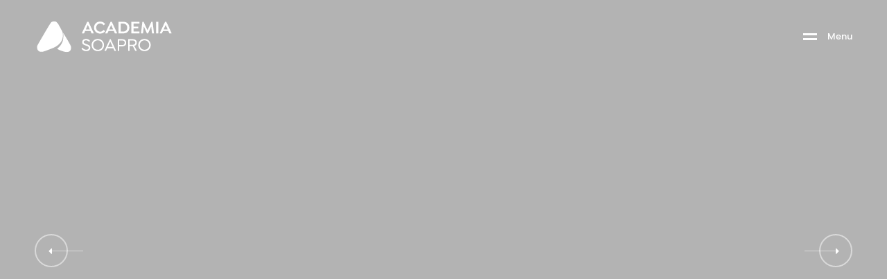

--- FILE ---
content_type: text/html; charset=UTF-8
request_url: https://academiasoapro.ao/
body_size: 51259
content:
<!DOCTYPE html>
<html lang="pt-AO" prefix="og: https://ogp.me/ns#">

<head><meta charset="UTF-8"><script>if(navigator.userAgent.match(/MSIE|Internet Explorer/i)||navigator.userAgent.match(/Trident\/7\..*?rv:11/i)){var href=document.location.href;if(!href.match(/[?&]nowprocket/)){if(href.indexOf("?")==-1){if(href.indexOf("#")==-1){document.location.href=href+"?nowprocket=1"}else{document.location.href=href.replace("#","?nowprocket=1#")}}else{if(href.indexOf("#")==-1){document.location.href=href+"&nowprocket=1"}else{document.location.href=href.replace("#","&nowprocket=1#")}}}}</script><script>class RocketLazyLoadScripts{constructor(){this.triggerEvents=["keydown","mousedown","mousemove","touchmove","touchstart","touchend","wheel"],this.userEventHandler=this._triggerListener.bind(this),this.touchStartHandler=this._onTouchStart.bind(this),this.touchMoveHandler=this._onTouchMove.bind(this),this.touchEndHandler=this._onTouchEnd.bind(this),this.clickHandler=this._onClick.bind(this),this.interceptedClicks=[],window.addEventListener("pageshow",(e=>{this.persisted=e.persisted})),window.addEventListener("DOMContentLoaded",(()=>{this._preconnect3rdParties()})),this.delayedScripts={normal:[],async:[],defer:[]},this.allJQueries=[]}_addUserInteractionListener(e){document.hidden?e._triggerListener():(this.triggerEvents.forEach((t=>window.addEventListener(t,e.userEventHandler,{passive:!0}))),window.addEventListener("touchstart",e.touchStartHandler,{passive:!0}),window.addEventListener("mousedown",e.touchStartHandler),document.addEventListener("visibilitychange",e.userEventHandler))}_removeUserInteractionListener(){this.triggerEvents.forEach((e=>window.removeEventListener(e,this.userEventHandler,{passive:!0}))),document.removeEventListener("visibilitychange",this.userEventHandler)}_onTouchStart(e){"HTML"!==e.target.tagName&&(window.addEventListener("touchend",this.touchEndHandler),window.addEventListener("mouseup",this.touchEndHandler),window.addEventListener("touchmove",this.touchMoveHandler,{passive:!0}),window.addEventListener("mousemove",this.touchMoveHandler),e.target.addEventListener("click",this.clickHandler),this._renameDOMAttribute(e.target,"onclick","rocket-onclick"))}_onTouchMove(e){window.removeEventListener("touchend",this.touchEndHandler),window.removeEventListener("mouseup",this.touchEndHandler),window.removeEventListener("touchmove",this.touchMoveHandler,{passive:!0}),window.removeEventListener("mousemove",this.touchMoveHandler),e.target.removeEventListener("click",this.clickHandler),this._renameDOMAttribute(e.target,"rocket-onclick","onclick")}_onTouchEnd(e){window.removeEventListener("touchend",this.touchEndHandler),window.removeEventListener("mouseup",this.touchEndHandler),window.removeEventListener("touchmove",this.touchMoveHandler,{passive:!0}),window.removeEventListener("mousemove",this.touchMoveHandler)}_onClick(e){e.target.removeEventListener("click",this.clickHandler),this._renameDOMAttribute(e.target,"rocket-onclick","onclick"),this.interceptedClicks.push(e),e.preventDefault(),e.stopPropagation(),e.stopImmediatePropagation()}_replayClicks(){window.removeEventListener("touchstart",this.touchStartHandler,{passive:!0}),window.removeEventListener("mousedown",this.touchStartHandler),this.interceptedClicks.forEach((e=>{e.target.dispatchEvent(new MouseEvent("click",{view:e.view,bubbles:!0,cancelable:!0}))}))}_renameDOMAttribute(e,t,n){e.hasAttribute&&e.hasAttribute(t)&&(event.target.setAttribute(n,event.target.getAttribute(t)),event.target.removeAttribute(t))}_triggerListener(){this._removeUserInteractionListener(this),"loading"===document.readyState?document.addEventListener("DOMContentLoaded",this._loadEverythingNow.bind(this)):this._loadEverythingNow()}_preconnect3rdParties(){let e=[];document.querySelectorAll("script[type=rocketlazyloadscript]").forEach((t=>{if(t.hasAttribute("src")){const n=new URL(t.src).origin;n!==location.origin&&e.push({src:n,crossOrigin:t.crossOrigin||"module"===t.getAttribute("data-rocket-type")})}})),e=[...new Map(e.map((e=>[JSON.stringify(e),e]))).values()],this._batchInjectResourceHints(e,"preconnect")}async _loadEverythingNow(){this.lastBreath=Date.now(),this._delayEventListeners(),this._delayJQueryReady(this),this._handleDocumentWrite(),this._registerAllDelayedScripts(),this._preloadAllScripts(),await this._loadScriptsFromList(this.delayedScripts.normal),await this._loadScriptsFromList(this.delayedScripts.defer),await this._loadScriptsFromList(this.delayedScripts.async);try{await this._triggerDOMContentLoaded(),await this._triggerWindowLoad()}catch(e){}window.dispatchEvent(new Event("rocket-allScriptsLoaded")),this._replayClicks()}_registerAllDelayedScripts(){document.querySelectorAll("script[type=rocketlazyloadscript]").forEach((e=>{e.hasAttribute("src")?e.hasAttribute("async")&&!1!==e.async?this.delayedScripts.async.push(e):e.hasAttribute("defer")&&!1!==e.defer||"module"===e.getAttribute("data-rocket-type")?this.delayedScripts.defer.push(e):this.delayedScripts.normal.push(e):this.delayedScripts.normal.push(e)}))}async _transformScript(e){return await this._littleBreath(),new Promise((t=>{const n=document.createElement("script");[...e.attributes].forEach((e=>{let t=e.nodeName;"type"!==t&&("data-rocket-type"===t&&(t="type"),n.setAttribute(t,e.nodeValue))})),e.hasAttribute("src")?(n.addEventListener("load",t),n.addEventListener("error",t)):(n.text=e.text,t());try{e.parentNode.replaceChild(n,e)}catch(e){t()}}))}async _loadScriptsFromList(e){const t=e.shift();return t?(await this._transformScript(t),this._loadScriptsFromList(e)):Promise.resolve()}_preloadAllScripts(){this._batchInjectResourceHints([...this.delayedScripts.normal,...this.delayedScripts.defer,...this.delayedScripts.async],"preload")}_batchInjectResourceHints(e,t){var n=document.createDocumentFragment();e.forEach((e=>{if(e.src){const i=document.createElement("link");i.href=e.src,i.rel=t,"preconnect"!==t&&(i.as="script"),e.getAttribute&&"module"===e.getAttribute("data-rocket-type")&&(i.crossOrigin=!0),e.crossOrigin&&(i.crossOrigin=e.crossOrigin),n.appendChild(i)}})),document.head.appendChild(n)}_delayEventListeners(){let e={};function t(t,n){!function(t){function n(n){return e[t].eventsToRewrite.indexOf(n)>=0?"rocket-"+n:n}e[t]||(e[t]={originalFunctions:{add:t.addEventListener,remove:t.removeEventListener},eventsToRewrite:[]},t.addEventListener=function(){arguments[0]=n(arguments[0]),e[t].originalFunctions.add.apply(t,arguments)},t.removeEventListener=function(){arguments[0]=n(arguments[0]),e[t].originalFunctions.remove.apply(t,arguments)})}(t),e[t].eventsToRewrite.push(n)}function n(e,t){let n=e[t];Object.defineProperty(e,t,{get:()=>n||function(){},set(i){e["rocket"+t]=n=i}})}t(document,"DOMContentLoaded"),t(window,"DOMContentLoaded"),t(window,"load"),t(window,"pageshow"),t(document,"readystatechange"),n(document,"onreadystatechange"),n(window,"onload"),n(window,"onpageshow")}_delayJQueryReady(e){let t=window.jQuery;Object.defineProperty(window,"jQuery",{get:()=>t,set(n){if(n&&n.fn&&!e.allJQueries.includes(n)){n.fn.ready=n.fn.init.prototype.ready=function(t){e.domReadyFired?t.bind(document)(n):document.addEventListener("rocket-DOMContentLoaded",(()=>t.bind(document)(n)))};const t=n.fn.on;n.fn.on=n.fn.init.prototype.on=function(){if(this[0]===window){function e(e){return e.split(" ").map((e=>"load"===e||0===e.indexOf("load.")?"rocket-jquery-load":e)).join(" ")}"string"==typeof arguments[0]||arguments[0]instanceof String?arguments[0]=e(arguments[0]):"object"==typeof arguments[0]&&Object.keys(arguments[0]).forEach((t=>{delete Object.assign(arguments[0],{[e(t)]:arguments[0][t]})[t]}))}return t.apply(this,arguments),this},e.allJQueries.push(n)}t=n}})}async _triggerDOMContentLoaded(){this.domReadyFired=!0,await this._littleBreath(),document.dispatchEvent(new Event("rocket-DOMContentLoaded")),await this._littleBreath(),window.dispatchEvent(new Event("rocket-DOMContentLoaded")),await this._littleBreath(),document.dispatchEvent(new Event("rocket-readystatechange")),await this._littleBreath(),document.rocketonreadystatechange&&document.rocketonreadystatechange()}async _triggerWindowLoad(){await this._littleBreath(),window.dispatchEvent(new Event("rocket-load")),await this._littleBreath(),window.rocketonload&&window.rocketonload(),await this._littleBreath(),this.allJQueries.forEach((e=>e(window).trigger("rocket-jquery-load"))),await this._littleBreath();const e=new Event("rocket-pageshow");e.persisted=this.persisted,window.dispatchEvent(e),await this._littleBreath(),window.rocketonpageshow&&window.rocketonpageshow({persisted:this.persisted})}_handleDocumentWrite(){const e=new Map;document.write=document.writeln=function(t){const n=document.currentScript,i=document.createRange(),r=n.parentElement;let o=e.get(n);void 0===o&&(o=n.nextSibling,e.set(n,o));const s=document.createDocumentFragment();i.setStart(s,0),s.appendChild(i.createContextualFragment(t)),r.insertBefore(s,o)}}async _littleBreath(){Date.now()-this.lastBreath>45&&(await this._requestAnimFrame(),this.lastBreath=Date.now())}async _requestAnimFrame(){return document.hidden?new Promise((e=>setTimeout(e))):new Promise((e=>requestAnimationFrame(e)))}static run(){const e=new RocketLazyLoadScripts;e._addUserInteractionListener(e)}}RocketLazyLoadScripts.run();</script>

    <!-- Meta UTF8 charset -->
    
    <meta name="viewport" content="initial-scale=1.0" />
    <meta name="viewport" content="width=device-width, height=device-height, initial-scale=1, maximum-scale=1, minimum-scale=1, minimal-ui" />
    <meta name="theme-color" content="#19367d" />
    <meta name="msapplication-navbutton-color" content="#19367d" />
    <meta name="apple-mobile-web-app-status-bar-style" content="#19367d" />
    <link rel="alternate" href="https://academiasoapro.ao/" hreflang="pt" />
<link rel="alternate" href="https://academiasoapro.ao/en/" hreflang="en" />

<!-- Search Engine Optimization by Rank Math PRO - https://s.rankmath.com/home -->
<title>Home - ACADEMIA SOAPRO</title><link rel="preload" as="style" href="https://fonts.googleapis.com/css?family=Roboto%3A300%2C400%2C600%2C700%7CUbuntu%3A400%2C500%2C700%7CPoppins%3A200%2C300%2C400%2C500%2C600%2C700%2C800%7CRoboto%2BMono%3A400%2C700%7CRoboto%3A100%2C100italic%2C200%2C200italic%2C300%2C300italic%2C400%2C400italic%2C500%2C500italic%2C600%2C600italic%2C700%2C700italic%2C800%2C800italic%2C900%2C900italic%7CRoboto%20Slab%3A100%2C100italic%2C200%2C200italic%2C300%2C300italic%2C400%2C400italic%2C500%2C500italic%2C600%2C600italic%2C700%2C700italic%2C800%2C800italic%2C900%2C900italic%7CRoboto%20Mono%3A100%2C100italic%2C200%2C200italic%2C300%2C300italic%2C400%2C400italic%2C500%2C500italic%2C600%2C600italic%2C700%2C700italic%2C800%2C800italic%2C900%2C900italic%7CUbuntu%3A100%2C100italic%2C200%2C200italic%2C300%2C300italic%2C400%2C400italic%2C500%2C500italic%2C600%2C600italic%2C700%2C700italic%2C800%2C800italic%2C900%2C900italic&#038;subset=latin%2Clatin-ext&#038;display=swap" /><link rel="stylesheet" href="https://fonts.googleapis.com/css?family=Roboto%3A300%2C400%2C600%2C700%7CUbuntu%3A400%2C500%2C700%7CPoppins%3A200%2C300%2C400%2C500%2C600%2C700%2C800%7CRoboto%2BMono%3A400%2C700%7CRoboto%3A100%2C100italic%2C200%2C200italic%2C300%2C300italic%2C400%2C400italic%2C500%2C500italic%2C600%2C600italic%2C700%2C700italic%2C800%2C800italic%2C900%2C900italic%7CRoboto%20Slab%3A100%2C100italic%2C200%2C200italic%2C300%2C300italic%2C400%2C400italic%2C500%2C500italic%2C600%2C600italic%2C700%2C700italic%2C800%2C800italic%2C900%2C900italic%7CRoboto%20Mono%3A100%2C100italic%2C200%2C200italic%2C300%2C300italic%2C400%2C400italic%2C500%2C500italic%2C600%2C600italic%2C700%2C700italic%2C800%2C800italic%2C900%2C900italic%7CUbuntu%3A100%2C100italic%2C200%2C200italic%2C300%2C300italic%2C400%2C400italic%2C500%2C500italic%2C600%2C600italic%2C700%2C700italic%2C800%2C800italic%2C900%2C900italic&#038;subset=latin%2Clatin-ext&#038;display=swap" media="print" onload="this.media='all'" /><noscript><link rel="stylesheet" href="https://fonts.googleapis.com/css?family=Roboto%3A300%2C400%2C600%2C700%7CUbuntu%3A400%2C500%2C700%7CPoppins%3A200%2C300%2C400%2C500%2C600%2C700%2C800%7CRoboto%2BMono%3A400%2C700%7CRoboto%3A100%2C100italic%2C200%2C200italic%2C300%2C300italic%2C400%2C400italic%2C500%2C500italic%2C600%2C600italic%2C700%2C700italic%2C800%2C800italic%2C900%2C900italic%7CRoboto%20Slab%3A100%2C100italic%2C200%2C200italic%2C300%2C300italic%2C400%2C400italic%2C500%2C500italic%2C600%2C600italic%2C700%2C700italic%2C800%2C800italic%2C900%2C900italic%7CRoboto%20Mono%3A100%2C100italic%2C200%2C200italic%2C300%2C300italic%2C400%2C400italic%2C500%2C500italic%2C600%2C600italic%2C700%2C700italic%2C800%2C800italic%2C900%2C900italic%7CUbuntu%3A100%2C100italic%2C200%2C200italic%2C300%2C300italic%2C400%2C400italic%2C500%2C500italic%2C600%2C600italic%2C700%2C700italic%2C800%2C800italic%2C900%2C900italic&#038;subset=latin%2Clatin-ext&#038;display=swap" /></noscript>
<meta name="description" content="SABER MAIS"/>
<meta name="robots" content="index, follow, max-snippet:-1, max-video-preview:-1, max-image-preview:large"/>
<link rel="canonical" href="https://academiasoapro.ao/" />
<meta property="og:locale" content="pt_PT" />
<meta property="og:type" content="website" />
<meta property="og:title" content="Home - ACADEMIA SOAPRO" />
<meta property="og:description" content="SABER MAIS" />
<meta property="og:url" content="https://academiasoapro.ao/" />
<meta property="og:site_name" content="ACADEMIA SOAPRO" />
<meta property="og:updated_time" content="2023-10-27T09:45:06+01:00" />
<meta property="og:image" content="https://academiasoapro.ao/wp-content/uploads/2022/06/acdemia-soapro-angola-luanda.png" />
<meta property="og:image:secure_url" content="https://academiasoapro.ao/wp-content/uploads/2022/06/acdemia-soapro-angola-luanda.png" />
<meta property="og:image:width" content="800" />
<meta property="og:image:height" content="420" />
<meta property="og:image:alt" content="Home" />
<meta property="og:image:type" content="image/png" />
<meta property="article:published_time" content="2020-04-16T16:17:33+01:00" />
<meta property="article:modified_time" content="2023-10-27T09:45:06+01:00" />
<meta property="og:video" content="https://www.youtube.com/embed/Fh39DRm0OyI" />
<meta property="video:duration" content="38" />
<meta property="ya:ovs:upload_date" content="2022-06-15T06:45:27-07:00" />
<meta property="ya:ovs:allow_embed" content="true" />
<meta name="twitter:card" content="summary_large_image" />
<meta name="twitter:title" content="Home - ACADEMIA SOAPRO" />
<meta name="twitter:description" content="SABER MAIS" />
<meta name="twitter:image" content="https://academiasoapro.ao/wp-content/uploads/2022/06/acdemia-soapro-angola-luanda.png" />
<meta name="twitter:label1" content="Written by" />
<meta name="twitter:data1" content="Academia Soapro" />
<meta name="twitter:label2" content="Time to read" />
<meta name="twitter:data2" content="4 minutes" />
<script type="application/ld+json" class="rank-math-schema-pro">{"@context":"https://schema.org","@graph":[{"@type":["EducationalOrganization","Organization"],"@id":"https://academiasoapro.ao/#organization","name":"ACADEMIA SOAPRO","url":"https://academiasoapro.ao","logo":{"@type":"ImageObject","@id":"https://academiasoapro.ao/#logo","url":"https://academiasoapro.ao/wp-content/uploads/2022/06/acdemia-soapro-angola.png","caption":"ACADEMIA SOAPRO","inLanguage":"pt-AO","width":"1280","height":"720"}},{"@type":"WebSite","@id":"https://academiasoapro.ao/#website","url":"https://academiasoapro.ao","name":"ACADEMIA SOAPRO","publisher":{"@id":"https://academiasoapro.ao/#organization"},"inLanguage":"pt-AO","potentialAction":{"@type":"SearchAction","target":"https://academiasoapro.ao/?s={search_term_string}","query-input":"required name=search_term_string"}},{"@type":"ImageObject","@id":"https://academiasoapro.ao/wp-content/uploads/2022/05/imagemCURSO_FISCALIZACAOOBRAS-768x427.jpg","url":"https://academiasoapro.ao/wp-content/uploads/2022/05/imagemCURSO_FISCALIZACAOOBRAS-768x427.jpg","width":"200","height":"200","inLanguage":"pt-AO"},{"@type":"Person","@id":"https://academiasoapro.ao/author/academiasoapro/","name":"Academia Soapro","url":"https://academiasoapro.ao/author/academiasoapro/","image":{"@type":"ImageObject","@id":"https://secure.gravatar.com/avatar/baf6f3d49c2beec734f59750846c6abd?s=96&amp;d=mm&amp;r=g","url":"https://secure.gravatar.com/avatar/baf6f3d49c2beec734f59750846c6abd?s=96&amp;d=mm&amp;r=g","caption":"Academia Soapro","inLanguage":"pt-AO"},"sameAs":["https://academiasoapro.ao"],"worksFor":{"@id":"https://academiasoapro.ao/#organization"}},{"@type":"WebPage","@id":"https://academiasoapro.ao/#webpage","url":"https://academiasoapro.ao/","name":"Home - ACADEMIA SOAPRO","datePublished":"2020-04-16T16:17:33+01:00","dateModified":"2023-10-27T09:45:06+01:00","author":{"@id":"https://academiasoapro.ao/author/academiasoapro/"},"isPartOf":{"@id":"https://academiasoapro.ao/#website"},"primaryImageOfPage":{"@id":"https://academiasoapro.ao/wp-content/uploads/2022/05/imagemCURSO_FISCALIZACAOOBRAS-768x427.jpg"},"inLanguage":"pt-AO"},{"headline":"Home - ACADEMIA SOAPRO","description":"SABER MAIS","datePublished":"2020-04-16T16:17:33+01:00","dateModified":"2023-10-27T09:45:06+01:00","author":{"@id":"https://academiasoapro.ao/author/academiasoapro/"},"@type":"NewsArticle","copyrightYear":"2023","name":"Home - ACADEMIA SOAPRO","@id":"https://academiasoapro.ao/#schema-35364","isPartOf":{"@id":"https://academiasoapro.ao/#webpage"},"publisher":{"@id":"https://academiasoapro.ao/#organization"},"image":{"@id":"https://academiasoapro.ao/wp-content/uploads/2022/05/imagemCURSO_FISCALIZACAOOBRAS-768x427.jpg"},"inLanguage":"pt-AO","mainEntityOfPage":{"@id":"https://academiasoapro.ao/#webpage"}},{"@type":"VideoObject","name":"Academia Soapro, a great place to learn","description":"Apresentamos a nova e ambiciosa ACADEMIA SOAPRO. Uma nova forma de enviar, aprender, transmitir conhecimento.www.academiasoapro.ao","uploadDate":"2022-06-15T06:45:27-07:00","thumbnailUrl":"https://academiasoapro.ao/wp-content/uploads/2023/10/maxresdefault.jpg","embedUrl":"https://www.youtube.com/embed/Fh39DRm0OyI","duration":"PT0M38S","width":"1280","height":"720","isFamilyFriendly":"True","@id":"https://academiasoapro.ao/#schema-35365","isPartOf":{"@id":"https://academiasoapro.ao/#webpage"},"publisher":{"@id":"https://academiasoapro.ao/#organization"},"inLanguage":"pt-AO"}]}</script>
<!-- /Rank Math WordPress SEO plugin -->

<link rel='dns-prefetch' href='//cdn.jsdelivr.net' />
<link rel='dns-prefetch' href='//fonts.googleapis.com' />
<link rel='dns-prefetch' href='//s.w.org' />
<link href='https://fonts.gstatic.com' crossorigin rel='preconnect' />
<link rel="alternate" type="application/rss+xml" title="ACADEMIA SOAPRO &raquo; Feed" href="https://academiasoapro.ao/feed/" />
<link rel="alternate" type="application/rss+xml" title="ACADEMIA SOAPRO &raquo; Feed de comentários" href="https://academiasoapro.ao/comments/feed/" />
<script type="rocketlazyloadscript" data-rocket-type="text/javascript">
window._wpemojiSettings = {"baseUrl":"https:\/\/s.w.org\/images\/core\/emoji\/14.0.0\/72x72\/","ext":".png","svgUrl":"https:\/\/s.w.org\/images\/core\/emoji\/14.0.0\/svg\/","svgExt":".svg","source":{"concatemoji":"https:\/\/academiasoapro.ao\/wp-includes\/js\/wp-emoji-release.min.js?ver=6.0"}};
/*! This file is auto-generated */
!function(e,a,t){var n,r,o,i=a.createElement("canvas"),p=i.getContext&&i.getContext("2d");function s(e,t){var a=String.fromCharCode,e=(p.clearRect(0,0,i.width,i.height),p.fillText(a.apply(this,e),0,0),i.toDataURL());return p.clearRect(0,0,i.width,i.height),p.fillText(a.apply(this,t),0,0),e===i.toDataURL()}function c(e){var t=a.createElement("script");t.src=e,t.defer=t.type="text/javascript",a.getElementsByTagName("head")[0].appendChild(t)}for(o=Array("flag","emoji"),t.supports={everything:!0,everythingExceptFlag:!0},r=0;r<o.length;r++)t.supports[o[r]]=function(e){if(!p||!p.fillText)return!1;switch(p.textBaseline="top",p.font="600 32px Arial",e){case"flag":return s([127987,65039,8205,9895,65039],[127987,65039,8203,9895,65039])?!1:!s([55356,56826,55356,56819],[55356,56826,8203,55356,56819])&&!s([55356,57332,56128,56423,56128,56418,56128,56421,56128,56430,56128,56423,56128,56447],[55356,57332,8203,56128,56423,8203,56128,56418,8203,56128,56421,8203,56128,56430,8203,56128,56423,8203,56128,56447]);case"emoji":return!s([129777,127995,8205,129778,127999],[129777,127995,8203,129778,127999])}return!1}(o[r]),t.supports.everything=t.supports.everything&&t.supports[o[r]],"flag"!==o[r]&&(t.supports.everythingExceptFlag=t.supports.everythingExceptFlag&&t.supports[o[r]]);t.supports.everythingExceptFlag=t.supports.everythingExceptFlag&&!t.supports.flag,t.DOMReady=!1,t.readyCallback=function(){t.DOMReady=!0},t.supports.everything||(n=function(){t.readyCallback()},a.addEventListener?(a.addEventListener("DOMContentLoaded",n,!1),e.addEventListener("load",n,!1)):(e.attachEvent("onload",n),a.attachEvent("onreadystatechange",function(){"complete"===a.readyState&&t.readyCallback()})),(e=t.source||{}).concatemoji?c(e.concatemoji):e.wpemoji&&e.twemoji&&(c(e.twemoji),c(e.wpemoji)))}(window,document,window._wpemojiSettings);
</script>
<style type="text/css">
img.wp-smiley,
img.emoji {
	display: inline !important;
	border: none !important;
	box-shadow: none !important;
	height: 1em !important;
	width: 1em !important;
	margin: 0 0.07em !important;
	vertical-align: -0.1em !important;
	background: none !important;
	padding: 0 !important;
}
</style>
	<link rel='stylesheet' id='wp-block-library-css'  href='https://academiasoapro.ao/wp-includes/css/dist/block-library/style.min.css?ver=6.0' type='text/css' media='all' />
<style id='global-styles-inline-css' type='text/css'>
body{--wp--preset--color--black: #000000;--wp--preset--color--cyan-bluish-gray: #abb8c3;--wp--preset--color--white: #ffffff;--wp--preset--color--pale-pink: #f78da7;--wp--preset--color--vivid-red: #cf2e2e;--wp--preset--color--luminous-vivid-orange: #ff6900;--wp--preset--color--luminous-vivid-amber: #fcb900;--wp--preset--color--light-green-cyan: #7bdcb5;--wp--preset--color--vivid-green-cyan: #00d084;--wp--preset--color--pale-cyan-blue: #8ed1fc;--wp--preset--color--vivid-cyan-blue: #0693e3;--wp--preset--color--vivid-purple: #9b51e0;--wp--preset--gradient--vivid-cyan-blue-to-vivid-purple: linear-gradient(135deg,rgba(6,147,227,1) 0%,rgb(155,81,224) 100%);--wp--preset--gradient--light-green-cyan-to-vivid-green-cyan: linear-gradient(135deg,rgb(122,220,180) 0%,rgb(0,208,130) 100%);--wp--preset--gradient--luminous-vivid-amber-to-luminous-vivid-orange: linear-gradient(135deg,rgba(252,185,0,1) 0%,rgba(255,105,0,1) 100%);--wp--preset--gradient--luminous-vivid-orange-to-vivid-red: linear-gradient(135deg,rgba(255,105,0,1) 0%,rgb(207,46,46) 100%);--wp--preset--gradient--very-light-gray-to-cyan-bluish-gray: linear-gradient(135deg,rgb(238,238,238) 0%,rgb(169,184,195) 100%);--wp--preset--gradient--cool-to-warm-spectrum: linear-gradient(135deg,rgb(74,234,220) 0%,rgb(151,120,209) 20%,rgb(207,42,186) 40%,rgb(238,44,130) 60%,rgb(251,105,98) 80%,rgb(254,248,76) 100%);--wp--preset--gradient--blush-light-purple: linear-gradient(135deg,rgb(255,206,236) 0%,rgb(152,150,240) 100%);--wp--preset--gradient--blush-bordeaux: linear-gradient(135deg,rgb(254,205,165) 0%,rgb(254,45,45) 50%,rgb(107,0,62) 100%);--wp--preset--gradient--luminous-dusk: linear-gradient(135deg,rgb(255,203,112) 0%,rgb(199,81,192) 50%,rgb(65,88,208) 100%);--wp--preset--gradient--pale-ocean: linear-gradient(135deg,rgb(255,245,203) 0%,rgb(182,227,212) 50%,rgb(51,167,181) 100%);--wp--preset--gradient--electric-grass: linear-gradient(135deg,rgb(202,248,128) 0%,rgb(113,206,126) 100%);--wp--preset--gradient--midnight: linear-gradient(135deg,rgb(2,3,129) 0%,rgb(40,116,252) 100%);--wp--preset--duotone--dark-grayscale: url('#wp-duotone-dark-grayscale');--wp--preset--duotone--grayscale: url('#wp-duotone-grayscale');--wp--preset--duotone--purple-yellow: url('#wp-duotone-purple-yellow');--wp--preset--duotone--blue-red: url('#wp-duotone-blue-red');--wp--preset--duotone--midnight: url('#wp-duotone-midnight');--wp--preset--duotone--magenta-yellow: url('#wp-duotone-magenta-yellow');--wp--preset--duotone--purple-green: url('#wp-duotone-purple-green');--wp--preset--duotone--blue-orange: url('#wp-duotone-blue-orange');--wp--preset--font-size--small: 13px;--wp--preset--font-size--medium: 20px;--wp--preset--font-size--large: 36px;--wp--preset--font-size--x-large: 42px;}.has-black-color{color: var(--wp--preset--color--black) !important;}.has-cyan-bluish-gray-color{color: var(--wp--preset--color--cyan-bluish-gray) !important;}.has-white-color{color: var(--wp--preset--color--white) !important;}.has-pale-pink-color{color: var(--wp--preset--color--pale-pink) !important;}.has-vivid-red-color{color: var(--wp--preset--color--vivid-red) !important;}.has-luminous-vivid-orange-color{color: var(--wp--preset--color--luminous-vivid-orange) !important;}.has-luminous-vivid-amber-color{color: var(--wp--preset--color--luminous-vivid-amber) !important;}.has-light-green-cyan-color{color: var(--wp--preset--color--light-green-cyan) !important;}.has-vivid-green-cyan-color{color: var(--wp--preset--color--vivid-green-cyan) !important;}.has-pale-cyan-blue-color{color: var(--wp--preset--color--pale-cyan-blue) !important;}.has-vivid-cyan-blue-color{color: var(--wp--preset--color--vivid-cyan-blue) !important;}.has-vivid-purple-color{color: var(--wp--preset--color--vivid-purple) !important;}.has-black-background-color{background-color: var(--wp--preset--color--black) !important;}.has-cyan-bluish-gray-background-color{background-color: var(--wp--preset--color--cyan-bluish-gray) !important;}.has-white-background-color{background-color: var(--wp--preset--color--white) !important;}.has-pale-pink-background-color{background-color: var(--wp--preset--color--pale-pink) !important;}.has-vivid-red-background-color{background-color: var(--wp--preset--color--vivid-red) !important;}.has-luminous-vivid-orange-background-color{background-color: var(--wp--preset--color--luminous-vivid-orange) !important;}.has-luminous-vivid-amber-background-color{background-color: var(--wp--preset--color--luminous-vivid-amber) !important;}.has-light-green-cyan-background-color{background-color: var(--wp--preset--color--light-green-cyan) !important;}.has-vivid-green-cyan-background-color{background-color: var(--wp--preset--color--vivid-green-cyan) !important;}.has-pale-cyan-blue-background-color{background-color: var(--wp--preset--color--pale-cyan-blue) !important;}.has-vivid-cyan-blue-background-color{background-color: var(--wp--preset--color--vivid-cyan-blue) !important;}.has-vivid-purple-background-color{background-color: var(--wp--preset--color--vivid-purple) !important;}.has-black-border-color{border-color: var(--wp--preset--color--black) !important;}.has-cyan-bluish-gray-border-color{border-color: var(--wp--preset--color--cyan-bluish-gray) !important;}.has-white-border-color{border-color: var(--wp--preset--color--white) !important;}.has-pale-pink-border-color{border-color: var(--wp--preset--color--pale-pink) !important;}.has-vivid-red-border-color{border-color: var(--wp--preset--color--vivid-red) !important;}.has-luminous-vivid-orange-border-color{border-color: var(--wp--preset--color--luminous-vivid-orange) !important;}.has-luminous-vivid-amber-border-color{border-color: var(--wp--preset--color--luminous-vivid-amber) !important;}.has-light-green-cyan-border-color{border-color: var(--wp--preset--color--light-green-cyan) !important;}.has-vivid-green-cyan-border-color{border-color: var(--wp--preset--color--vivid-green-cyan) !important;}.has-pale-cyan-blue-border-color{border-color: var(--wp--preset--color--pale-cyan-blue) !important;}.has-vivid-cyan-blue-border-color{border-color: var(--wp--preset--color--vivid-cyan-blue) !important;}.has-vivid-purple-border-color{border-color: var(--wp--preset--color--vivid-purple) !important;}.has-vivid-cyan-blue-to-vivid-purple-gradient-background{background: var(--wp--preset--gradient--vivid-cyan-blue-to-vivid-purple) !important;}.has-light-green-cyan-to-vivid-green-cyan-gradient-background{background: var(--wp--preset--gradient--light-green-cyan-to-vivid-green-cyan) !important;}.has-luminous-vivid-amber-to-luminous-vivid-orange-gradient-background{background: var(--wp--preset--gradient--luminous-vivid-amber-to-luminous-vivid-orange) !important;}.has-luminous-vivid-orange-to-vivid-red-gradient-background{background: var(--wp--preset--gradient--luminous-vivid-orange-to-vivid-red) !important;}.has-very-light-gray-to-cyan-bluish-gray-gradient-background{background: var(--wp--preset--gradient--very-light-gray-to-cyan-bluish-gray) !important;}.has-cool-to-warm-spectrum-gradient-background{background: var(--wp--preset--gradient--cool-to-warm-spectrum) !important;}.has-blush-light-purple-gradient-background{background: var(--wp--preset--gradient--blush-light-purple) !important;}.has-blush-bordeaux-gradient-background{background: var(--wp--preset--gradient--blush-bordeaux) !important;}.has-luminous-dusk-gradient-background{background: var(--wp--preset--gradient--luminous-dusk) !important;}.has-pale-ocean-gradient-background{background: var(--wp--preset--gradient--pale-ocean) !important;}.has-electric-grass-gradient-background{background: var(--wp--preset--gradient--electric-grass) !important;}.has-midnight-gradient-background{background: var(--wp--preset--gradient--midnight) !important;}.has-small-font-size{font-size: var(--wp--preset--font-size--small) !important;}.has-medium-font-size{font-size: var(--wp--preset--font-size--medium) !important;}.has-large-font-size{font-size: var(--wp--preset--font-size--large) !important;}.has-x-large-font-size{font-size: var(--wp--preset--font-size--x-large) !important;}
</style>
<link data-minify="1" rel='stylesheet' id='contact-form-7-css'  href='https://academiasoapro.ao/wp-content/cache/min/1/wp-content/plugins/contact-form-7/includes/css/styles.css?ver=1750087557' type='text/css' media='all' />
<link data-minify="1" rel='stylesheet' id='dashicons-css'  href='https://academiasoapro.ao/wp-content/cache/min/1/wp-includes/css/dashicons.min.css?ver=1750087557' type='text/css' media='all' />
<link data-minify="1" rel='stylesheet' id='edwiserbridge_font_awesome-css'  href='https://academiasoapro.ao/wp-content/cache/min/1/wp-content/plugins/edwiser-bridge/public/assets/css/font-awesome-4.4.0/css/font-awesome.min.css?ver=1750087557' type='text/css' media='all' />
<link data-minify="1" rel='stylesheet' id='edwiserbridge-css'  href='https://academiasoapro.ao/wp-content/cache/min/1/wp-content/plugins/edwiser-bridge/public/assets/css/eb-public.css?ver=1750087557' type='text/css' media='all' />
<link data-minify="1" rel='stylesheet' id='wdmdatatablecss-css'  href='https://academiasoapro.ao/wp-content/cache/min/1/wp-content/plugins/edwiser-bridge/public/assets/css/datatable.css?ver=1750087557' type='text/css' media='all' />
<link data-minify="1" rel='stylesheet' id='eb-public-jquery-ui-css-css'  href='https://academiasoapro.ao/wp-content/cache/min/1/wp-content/plugins/edwiser-bridge/admin/assets/css/jquery-ui.css?ver=1750087557' type='text/css' media='all' />
<style id='extendify-gutenberg-patterns-and-templates-utilities-inline-css' type='text/css'>
.ext-absolute{position:absolute!important}.ext-relative{position:relative!important}.ext-top-base{top:var(--wp--style--block-gap,1.75rem)!important}.ext-top-lg{top:var(--extendify--spacing--large,3rem)!important}.ext--top-base{top:calc(var(--wp--style--block-gap, 1.75rem)*-1)!important}.ext--top-lg{top:calc(var(--extendify--spacing--large, 3rem)*-1)!important}.ext-right-base{right:var(--wp--style--block-gap,1.75rem)!important}.ext-right-lg{right:var(--extendify--spacing--large,3rem)!important}.ext--right-base{right:calc(var(--wp--style--block-gap, 1.75rem)*-1)!important}.ext--right-lg{right:calc(var(--extendify--spacing--large, 3rem)*-1)!important}.ext-bottom-base{bottom:var(--wp--style--block-gap,1.75rem)!important}.ext-bottom-lg{bottom:var(--extendify--spacing--large,3rem)!important}.ext--bottom-base{bottom:calc(var(--wp--style--block-gap, 1.75rem)*-1)!important}.ext--bottom-lg{bottom:calc(var(--extendify--spacing--large, 3rem)*-1)!important}.ext-left-base{left:var(--wp--style--block-gap,1.75rem)!important}.ext-left-lg{left:var(--extendify--spacing--large,3rem)!important}.ext--left-base{left:calc(var(--wp--style--block-gap, 1.75rem)*-1)!important}.ext--left-lg{left:calc(var(--extendify--spacing--large, 3rem)*-1)!important}.ext-order-1{order:1!important}.ext-order-2{order:2!important}.ext-col-auto{grid-column:auto!important}.ext-col-span-1{grid-column:span 1/span 1!important}.ext-col-span-2{grid-column:span 2/span 2!important}.ext-col-span-3{grid-column:span 3/span 3!important}.ext-col-span-4{grid-column:span 4/span 4!important}.ext-col-span-5{grid-column:span 5/span 5!important}.ext-col-span-6{grid-column:span 6/span 6!important}.ext-col-span-7{grid-column:span 7/span 7!important}.ext-col-span-8{grid-column:span 8/span 8!important}.ext-col-span-9{grid-column:span 9/span 9!important}.ext-col-span-10{grid-column:span 10/span 10!important}.ext-col-span-11{grid-column:span 11/span 11!important}.ext-col-span-12{grid-column:span 12/span 12!important}.ext-col-span-full{grid-column:1/-1!important}.ext-col-start-1{grid-column-start:1!important}.ext-col-start-2{grid-column-start:2!important}.ext-col-start-3{grid-column-start:3!important}.ext-col-start-4{grid-column-start:4!important}.ext-col-start-5{grid-column-start:5!important}.ext-col-start-6{grid-column-start:6!important}.ext-col-start-7{grid-column-start:7!important}.ext-col-start-8{grid-column-start:8!important}.ext-col-start-9{grid-column-start:9!important}.ext-col-start-10{grid-column-start:10!important}.ext-col-start-11{grid-column-start:11!important}.ext-col-start-12{grid-column-start:12!important}.ext-col-start-13{grid-column-start:13!important}.ext-col-start-auto{grid-column-start:auto!important}.ext-col-end-1{grid-column-end:1!important}.ext-col-end-2{grid-column-end:2!important}.ext-col-end-3{grid-column-end:3!important}.ext-col-end-4{grid-column-end:4!important}.ext-col-end-5{grid-column-end:5!important}.ext-col-end-6{grid-column-end:6!important}.ext-col-end-7{grid-column-end:7!important}.ext-col-end-8{grid-column-end:8!important}.ext-col-end-9{grid-column-end:9!important}.ext-col-end-10{grid-column-end:10!important}.ext-col-end-11{grid-column-end:11!important}.ext-col-end-12{grid-column-end:12!important}.ext-col-end-13{grid-column-end:13!important}.ext-col-end-auto{grid-column-end:auto!important}.ext-row-auto{grid-row:auto!important}.ext-row-span-1{grid-row:span 1/span 1!important}.ext-row-span-2{grid-row:span 2/span 2!important}.ext-row-span-3{grid-row:span 3/span 3!important}.ext-row-span-4{grid-row:span 4/span 4!important}.ext-row-span-5{grid-row:span 5/span 5!important}.ext-row-span-6{grid-row:span 6/span 6!important}.ext-row-span-full{grid-row:1/-1!important}.ext-row-start-1{grid-row-start:1!important}.ext-row-start-2{grid-row-start:2!important}.ext-row-start-3{grid-row-start:3!important}.ext-row-start-4{grid-row-start:4!important}.ext-row-start-5{grid-row-start:5!important}.ext-row-start-6{grid-row-start:6!important}.ext-row-start-7{grid-row-start:7!important}.ext-row-start-auto{grid-row-start:auto!important}.ext-row-end-1{grid-row-end:1!important}.ext-row-end-2{grid-row-end:2!important}.ext-row-end-3{grid-row-end:3!important}.ext-row-end-4{grid-row-end:4!important}.ext-row-end-5{grid-row-end:5!important}.ext-row-end-6{grid-row-end:6!important}.ext-row-end-7{grid-row-end:7!important}.ext-row-end-auto{grid-row-end:auto!important}.ext-m-0:not([style*=margin]){margin:0!important}.ext-m-auto:not([style*=margin]){margin:auto!important}.ext-m-base:not([style*=margin]){margin:var(--wp--style--block-gap,1.75rem)!important}.ext-m-lg:not([style*=margin]){margin:var(--extendify--spacing--large,3rem)!important}.ext--m-base:not([style*=margin]){margin:calc(var(--wp--style--block-gap, 1.75rem)*-1)!important}.ext--m-lg:not([style*=margin]){margin:calc(var(--extendify--spacing--large, 3rem)*-1)!important}.ext-mx-0:not([style*=margin]){margin-left:0!important;margin-right:0!important}.ext-mx-auto:not([style*=margin]){margin-left:auto!important;margin-right:auto!important}.ext-mx-base:not([style*=margin]){margin-left:var(--wp--style--block-gap,1.75rem)!important;margin-right:var(--wp--style--block-gap,1.75rem)!important}.ext-mx-lg:not([style*=margin]){margin-left:var(--extendify--spacing--large,3rem)!important;margin-right:var(--extendify--spacing--large,3rem)!important}.ext--mx-base:not([style*=margin]){margin-left:calc(var(--wp--style--block-gap, 1.75rem)*-1)!important;margin-right:calc(var(--wp--style--block-gap, 1.75rem)*-1)!important}.ext--mx-lg:not([style*=margin]){margin-left:calc(var(--extendify--spacing--large, 3rem)*-1)!important;margin-right:calc(var(--extendify--spacing--large, 3rem)*-1)!important}.ext-my-0:not([style*=margin]){margin-bottom:0!important;margin-top:0!important}.ext-my-auto:not([style*=margin]){margin-bottom:auto!important;margin-top:auto!important}.ext-my-base:not([style*=margin]){margin-bottom:var(--wp--style--block-gap,1.75rem)!important;margin-top:var(--wp--style--block-gap,1.75rem)!important}.ext-my-lg:not([style*=margin]){margin-bottom:var(--extendify--spacing--large,3rem)!important;margin-top:var(--extendify--spacing--large,3rem)!important}.ext--my-base:not([style*=margin]){margin-bottom:calc(var(--wp--style--block-gap, 1.75rem)*-1)!important;margin-top:calc(var(--wp--style--block-gap, 1.75rem)*-1)!important}.ext--my-lg:not([style*=margin]){margin-bottom:calc(var(--extendify--spacing--large, 3rem)*-1)!important;margin-top:calc(var(--extendify--spacing--large, 3rem)*-1)!important}.ext-mt-0:not([style*=margin]){margin-top:0!important}.ext-mt-auto:not([style*=margin]){margin-top:auto!important}.ext-mt-base:not([style*=margin]){margin-top:var(--wp--style--block-gap,1.75rem)!important}.ext-mt-lg:not([style*=margin]){margin-top:var(--extendify--spacing--large,3rem)!important}.ext--mt-base:not([style*=margin]){margin-top:calc(var(--wp--style--block-gap, 1.75rem)*-1)!important}.ext--mt-lg:not([style*=margin]){margin-top:calc(var(--extendify--spacing--large, 3rem)*-1)!important}.ext-mr-0:not([style*=margin]){margin-right:0!important}.ext-mr-auto:not([style*=margin]){margin-right:auto!important}.ext-mr-base:not([style*=margin]){margin-right:var(--wp--style--block-gap,1.75rem)!important}.ext-mr-lg:not([style*=margin]){margin-right:var(--extendify--spacing--large,3rem)!important}.ext--mr-base:not([style*=margin]){margin-right:calc(var(--wp--style--block-gap, 1.75rem)*-1)!important}.ext--mr-lg:not([style*=margin]){margin-right:calc(var(--extendify--spacing--large, 3rem)*-1)!important}.ext-mb-0:not([style*=margin]){margin-bottom:0!important}.ext-mb-auto:not([style*=margin]){margin-bottom:auto!important}.ext-mb-base:not([style*=margin]){margin-bottom:var(--wp--style--block-gap,1.75rem)!important}.ext-mb-lg:not([style*=margin]){margin-bottom:var(--extendify--spacing--large,3rem)!important}.ext--mb-base:not([style*=margin]){margin-bottom:calc(var(--wp--style--block-gap, 1.75rem)*-1)!important}.ext--mb-lg:not([style*=margin]){margin-bottom:calc(var(--extendify--spacing--large, 3rem)*-1)!important}.ext-ml-0:not([style*=margin]){margin-left:0!important}.ext-ml-auto:not([style*=margin]){margin-left:auto!important}.ext-ml-base:not([style*=margin]){margin-left:var(--wp--style--block-gap,1.75rem)!important}.ext-ml-lg:not([style*=margin]){margin-left:var(--extendify--spacing--large,3rem)!important}.ext--ml-base:not([style*=margin]){margin-left:calc(var(--wp--style--block-gap, 1.75rem)*-1)!important}.ext--ml-lg:not([style*=margin]){margin-left:calc(var(--extendify--spacing--large, 3rem)*-1)!important}.ext-block{display:block!important}.ext-inline-block{display:inline-block!important}.ext-inline{display:inline!important}.ext-flex{display:flex!important}.ext-inline-flex{display:inline-flex!important}.ext-grid{display:grid!important}.ext-inline-grid{display:inline-grid!important}.ext-hidden{display:none!important}.ext-w-auto{width:auto!important}.ext-w-full{width:100%!important}.ext-max-w-full{max-width:100%!important}.ext-flex-1{flex:1 1 0%!important}.ext-flex-auto{flex:1 1 auto!important}.ext-flex-initial{flex:0 1 auto!important}.ext-flex-none{flex:none!important}.ext-flex-shrink-0{flex-shrink:0!important}.ext-flex-shrink{flex-shrink:1!important}.ext-flex-grow-0{flex-grow:0!important}.ext-flex-grow{flex-grow:1!important}.ext-list-none{list-style-type:none!important}.ext-grid-cols-1{grid-template-columns:repeat(1,minmax(0,1fr))!important}.ext-grid-cols-2{grid-template-columns:repeat(2,minmax(0,1fr))!important}.ext-grid-cols-3{grid-template-columns:repeat(3,minmax(0,1fr))!important}.ext-grid-cols-4{grid-template-columns:repeat(4,minmax(0,1fr))!important}.ext-grid-cols-5{grid-template-columns:repeat(5,minmax(0,1fr))!important}.ext-grid-cols-6{grid-template-columns:repeat(6,minmax(0,1fr))!important}.ext-grid-cols-7{grid-template-columns:repeat(7,minmax(0,1fr))!important}.ext-grid-cols-8{grid-template-columns:repeat(8,minmax(0,1fr))!important}.ext-grid-cols-9{grid-template-columns:repeat(9,minmax(0,1fr))!important}.ext-grid-cols-10{grid-template-columns:repeat(10,minmax(0,1fr))!important}.ext-grid-cols-11{grid-template-columns:repeat(11,minmax(0,1fr))!important}.ext-grid-cols-12{grid-template-columns:repeat(12,minmax(0,1fr))!important}.ext-grid-cols-none{grid-template-columns:none!important}.ext-grid-rows-1{grid-template-rows:repeat(1,minmax(0,1fr))!important}.ext-grid-rows-2{grid-template-rows:repeat(2,minmax(0,1fr))!important}.ext-grid-rows-3{grid-template-rows:repeat(3,minmax(0,1fr))!important}.ext-grid-rows-4{grid-template-rows:repeat(4,minmax(0,1fr))!important}.ext-grid-rows-5{grid-template-rows:repeat(5,minmax(0,1fr))!important}.ext-grid-rows-6{grid-template-rows:repeat(6,minmax(0,1fr))!important}.ext-grid-rows-none{grid-template-rows:none!important}.ext-flex-row{flex-direction:row!important}.ext-flex-row-reverse{flex-direction:row-reverse!important}.ext-flex-col{flex-direction:column!important}.ext-flex-col-reverse{flex-direction:column-reverse!important}.ext-flex-wrap{flex-wrap:wrap!important}.ext-flex-wrap-reverse{flex-wrap:wrap-reverse!important}.ext-flex-nowrap{flex-wrap:nowrap!important}.ext-items-start{align-items:flex-start!important}.ext-items-end{align-items:flex-end!important}.ext-items-center{align-items:center!important}.ext-items-baseline{align-items:baseline!important}.ext-items-stretch{align-items:stretch!important}.ext-justify-start{justify-content:flex-start!important}.ext-justify-end{justify-content:flex-end!important}.ext-justify-center{justify-content:center!important}.ext-justify-between{justify-content:space-between!important}.ext-justify-around{justify-content:space-around!important}.ext-justify-evenly{justify-content:space-evenly!important}.ext-justify-items-start{justify-items:start!important}.ext-justify-items-end{justify-items:end!important}.ext-justify-items-center{justify-items:center!important}.ext-justify-items-stretch{justify-items:stretch!important}.ext-gap-0{gap:0!important}.ext-gap-base{gap:var(--wp--style--block-gap,1.75rem)!important}.ext-gap-lg{gap:var(--extendify--spacing--large,3rem)!important}.ext-gap-x-0{-moz-column-gap:0!important;column-gap:0!important}.ext-gap-x-base{-moz-column-gap:var(--wp--style--block-gap,1.75rem)!important;column-gap:var(--wp--style--block-gap,1.75rem)!important}.ext-gap-x-lg{-moz-column-gap:var(--extendify--spacing--large,3rem)!important;column-gap:var(--extendify--spacing--large,3rem)!important}.ext-gap-y-0{row-gap:0!important}.ext-gap-y-base{row-gap:var(--wp--style--block-gap,1.75rem)!important}.ext-gap-y-lg{row-gap:var(--extendify--spacing--large,3rem)!important}.ext-justify-self-auto{justify-self:auto!important}.ext-justify-self-start{justify-self:start!important}.ext-justify-self-end{justify-self:end!important}.ext-justify-self-center{justify-self:center!important}.ext-justify-self-stretch{justify-self:stretch!important}.ext-rounded-none{border-radius:0!important}.ext-rounded-full{border-radius:9999px!important}.ext-rounded-t-none{border-top-left-radius:0!important;border-top-right-radius:0!important}.ext-rounded-t-full{border-top-left-radius:9999px!important;border-top-right-radius:9999px!important}.ext-rounded-r-none{border-bottom-right-radius:0!important;border-top-right-radius:0!important}.ext-rounded-r-full{border-bottom-right-radius:9999px!important;border-top-right-radius:9999px!important}.ext-rounded-b-none{border-bottom-left-radius:0!important;border-bottom-right-radius:0!important}.ext-rounded-b-full{border-bottom-left-radius:9999px!important;border-bottom-right-radius:9999px!important}.ext-rounded-l-none{border-bottom-left-radius:0!important;border-top-left-radius:0!important}.ext-rounded-l-full{border-bottom-left-radius:9999px!important;border-top-left-radius:9999px!important}.ext-rounded-tl-none{border-top-left-radius:0!important}.ext-rounded-tl-full{border-top-left-radius:9999px!important}.ext-rounded-tr-none{border-top-right-radius:0!important}.ext-rounded-tr-full{border-top-right-radius:9999px!important}.ext-rounded-br-none{border-bottom-right-radius:0!important}.ext-rounded-br-full{border-bottom-right-radius:9999px!important}.ext-rounded-bl-none{border-bottom-left-radius:0!important}.ext-rounded-bl-full{border-bottom-left-radius:9999px!important}.ext-border-0{border-width:0!important}.ext-border-t-0{border-top-width:0!important}.ext-border-r-0{border-right-width:0!important}.ext-border-b-0{border-bottom-width:0!important}.ext-border-l-0{border-left-width:0!important}.ext-p-0:not([style*=padding]){padding:0!important}.ext-p-base:not([style*=padding]){padding:var(--wp--style--block-gap,1.75rem)!important}.ext-p-lg:not([style*=padding]){padding:var(--extendify--spacing--large,3rem)!important}.ext-px-0:not([style*=padding]){padding-left:0!important;padding-right:0!important}.ext-px-base:not([style*=padding]){padding-left:var(--wp--style--block-gap,1.75rem)!important;padding-right:var(--wp--style--block-gap,1.75rem)!important}.ext-px-lg:not([style*=padding]){padding-left:var(--extendify--spacing--large,3rem)!important;padding-right:var(--extendify--spacing--large,3rem)!important}.ext-py-0:not([style*=padding]){padding-bottom:0!important;padding-top:0!important}.ext-py-base:not([style*=padding]){padding-bottom:var(--wp--style--block-gap,1.75rem)!important;padding-top:var(--wp--style--block-gap,1.75rem)!important}.ext-py-lg:not([style*=padding]){padding-bottom:var(--extendify--spacing--large,3rem)!important;padding-top:var(--extendify--spacing--large,3rem)!important}.ext-pt-0:not([style*=padding]){padding-top:0!important}.ext-pt-base:not([style*=padding]){padding-top:var(--wp--style--block-gap,1.75rem)!important}.ext-pt-lg:not([style*=padding]){padding-top:var(--extendify--spacing--large,3rem)!important}.ext-pr-0:not([style*=padding]){padding-right:0!important}.ext-pr-base:not([style*=padding]){padding-right:var(--wp--style--block-gap,1.75rem)!important}.ext-pr-lg:not([style*=padding]){padding-right:var(--extendify--spacing--large,3rem)!important}.ext-pb-0:not([style*=padding]){padding-bottom:0!important}.ext-pb-base:not([style*=padding]){padding-bottom:var(--wp--style--block-gap,1.75rem)!important}.ext-pb-lg:not([style*=padding]){padding-bottom:var(--extendify--spacing--large,3rem)!important}.ext-pl-0:not([style*=padding]){padding-left:0!important}.ext-pl-base:not([style*=padding]){padding-left:var(--wp--style--block-gap,1.75rem)!important}.ext-pl-lg:not([style*=padding]){padding-left:var(--extendify--spacing--large,3rem)!important}.ext-text-left{text-align:left!important}.ext-text-center{text-align:center!important}.ext-text-right{text-align:right!important}.ext-leading-none{line-height:1!important}.ext-leading-tight{line-height:1.25!important}.ext-leading-snug{line-height:1.375!important}.ext-leading-normal{line-height:1.5!important}.ext-leading-relaxed{line-height:1.625!important}.ext-leading-loose{line-height:2!important}.clip-path--rhombus img{-webkit-clip-path:polygon(15% 6%,80% 29%,84% 93%,23% 69%);clip-path:polygon(15% 6%,80% 29%,84% 93%,23% 69%)}.clip-path--diamond img{-webkit-clip-path:polygon(5% 29%,60% 2%,91% 64%,36% 89%);clip-path:polygon(5% 29%,60% 2%,91% 64%,36% 89%)}.clip-path--rhombus-alt img{-webkit-clip-path:polygon(14% 9%,85% 24%,91% 89%,19% 76%);clip-path:polygon(14% 9%,85% 24%,91% 89%,19% 76%)}.wp-block-columns[class*=fullwidth-cols]{margin-bottom:unset}.wp-block-column.editor\:pointer-events-none{margin-bottom:0!important;margin-top:0!important}.is-root-container.block-editor-block-list__layout>[data-align=full]:not(:first-of-type)>.wp-block-column.editor\:pointer-events-none,.is-root-container.block-editor-block-list__layout>[data-align=wide]>.wp-block-column.editor\:pointer-events-none{margin-top:calc(var(--wp--style--block-gap, 28px)*-1)!important}.ext .wp-block-columns .wp-block-column[style*=padding]{padding-left:0!important;padding-right:0!important}.ext .wp-block-columns+.wp-block-columns:not([class*=mt-]):not([class*=my-]):not([style*=margin]){margin-top:0!important}[class*=fullwidth-cols] .wp-block-column:first-child,[class*=fullwidth-cols] .wp-block-group:first-child{margin-top:0}[class*=fullwidth-cols] .wp-block-column:last-child,[class*=fullwidth-cols] .wp-block-group:last-child{margin-bottom:0}[class*=fullwidth-cols] .wp-block-column:first-child>*,[class*=fullwidth-cols] .wp-block-column>:first-child{margin-top:0}.ext .is-not-stacked-on-mobile .wp-block-column,[class*=fullwidth-cols] .wp-block-column>:last-child{margin-bottom:0}.wp-block-columns[class*=fullwidth-cols]:not(.is-not-stacked-on-mobile)>.wp-block-column:not(:last-child){margin-bottom:var(--wp--style--block-gap,1.75rem)}@media (min-width:782px){.wp-block-columns[class*=fullwidth-cols]:not(.is-not-stacked-on-mobile)>.wp-block-column:not(:last-child){margin-bottom:0}}.wp-block-columns[class*=fullwidth-cols].is-not-stacked-on-mobile>.wp-block-column{margin-bottom:0!important}@media (min-width:600px) and (max-width:781px){.wp-block-columns[class*=fullwidth-cols]:not(.is-not-stacked-on-mobile)>.wp-block-column:nth-child(2n){margin-left:var(--wp--style--block-gap,2em)}}@media (max-width:781px){.tablet\:fullwidth-cols.wp-block-columns:not(.is-not-stacked-on-mobile){flex-wrap:wrap}.tablet\:fullwidth-cols.wp-block-columns:not(.is-not-stacked-on-mobile)>.wp-block-column,.tablet\:fullwidth-cols.wp-block-columns:not(.is-not-stacked-on-mobile)>.wp-block-column:not([style*=margin]){margin-left:0!important}.tablet\:fullwidth-cols.wp-block-columns:not(.is-not-stacked-on-mobile)>.wp-block-column{flex-basis:100%!important}}@media (max-width:1079px){.desktop\:fullwidth-cols.wp-block-columns:not(.is-not-stacked-on-mobile){flex-wrap:wrap}.desktop\:fullwidth-cols.wp-block-columns:not(.is-not-stacked-on-mobile)>.wp-block-column,.desktop\:fullwidth-cols.wp-block-columns:not(.is-not-stacked-on-mobile)>.wp-block-column:not([style*=margin]){margin-left:0!important}.desktop\:fullwidth-cols.wp-block-columns:not(.is-not-stacked-on-mobile)>.wp-block-column{flex-basis:100%!important}.desktop\:fullwidth-cols.wp-block-columns:not(.is-not-stacked-on-mobile)>.wp-block-column:not(:last-child){margin-bottom:var(--wp--style--block-gap,1.75rem)!important}}.direction-rtl{direction:rtl}.direction-ltr{direction:ltr}.is-style-inline-list{padding-left:0!important}.is-style-inline-list li{list-style-type:none!important}@media (min-width:782px){.is-style-inline-list li{display:inline!important;margin-right:var(--wp--style--block-gap,1.75rem)!important}}@media (min-width:782px){.is-style-inline-list li:first-child{margin-left:0!important}}@media (min-width:782px){.is-style-inline-list li:last-child{margin-right:0!important}}.bring-to-front{position:relative;z-index:10}.text-stroke{-webkit-text-stroke-color:var(--wp--preset--color--background)}.text-stroke,.text-stroke--primary{-webkit-text-stroke-width:var(
        --wp--custom--typography--text-stroke-width,2px
    )}.text-stroke--primary{-webkit-text-stroke-color:var(--wp--preset--color--primary)}.text-stroke--secondary{-webkit-text-stroke-width:var(
        --wp--custom--typography--text-stroke-width,2px
    );-webkit-text-stroke-color:var(--wp--preset--color--secondary)}.editor\:no-caption .block-editor-rich-text__editable{display:none!important}.editor\:no-inserter .wp-block-column:not(.is-selected)>.block-list-appender,.editor\:no-inserter .wp-block-cover__inner-container>.block-list-appender,.editor\:no-inserter .wp-block-group__inner-container>.block-list-appender,.editor\:no-inserter>.block-list-appender{display:none}.editor\:no-resize .components-resizable-box__handle,.editor\:no-resize .components-resizable-box__handle:after,.editor\:no-resize .components-resizable-box__side-handle:before{display:none;pointer-events:none}.editor\:no-resize .components-resizable-box__container{display:block}.editor\:pointer-events-none{pointer-events:none}.is-style-angled{justify-content:flex-end}.ext .is-style-angled>[class*=_inner-container],.is-style-angled{align-items:center}.is-style-angled .wp-block-cover__image-background,.is-style-angled .wp-block-cover__video-background{-webkit-clip-path:polygon(0 0,30% 0,50% 100%,0 100%);clip-path:polygon(0 0,30% 0,50% 100%,0 100%);z-index:1}@media (min-width:782px){.is-style-angled .wp-block-cover__image-background,.is-style-angled .wp-block-cover__video-background{-webkit-clip-path:polygon(0 0,55% 0,65% 100%,0 100%);clip-path:polygon(0 0,55% 0,65% 100%,0 100%)}}.has-foreground-color{color:var(--wp--preset--color--foreground,#000)!important}.has-foreground-background-color{background-color:var(--wp--preset--color--foreground,#000)!important}.has-background-color{color:var(--wp--preset--color--background,#fff)!important}.has-background-background-color{background-color:var(--wp--preset--color--background,#fff)!important}.has-primary-color{color:var(--wp--preset--color--primary,#4b5563)!important}.has-primary-background-color{background-color:var(--wp--preset--color--primary,#4b5563)!important}.has-secondary-color{color:var(--wp--preset--color--secondary,#9ca3af)!important}.has-secondary-background-color{background-color:var(--wp--preset--color--secondary,#9ca3af)!important}.ext.has-text-color h1,.ext.has-text-color h2,.ext.has-text-color h3,.ext.has-text-color h4,.ext.has-text-color h5,.ext.has-text-color h6,.ext.has-text-color p{color:currentColor}.has-white-color{color:var(--wp--preset--color--white,#fff)!important}.has-black-color{color:var(--wp--preset--color--black,#000)!important}.has-ext-foreground-background-color{background-color:var(
        --wp--preset--color--foreground,var(--wp--preset--color--black,#000)
    )!important}.has-ext-primary-background-color{background-color:var(
        --wp--preset--color--primary,var(--wp--preset--color--cyan-bluish-gray,#000)
    )!important}.wp-block-button__link.has-black-background-color{border-color:var(--wp--preset--color--black,#000)}.wp-block-button__link.has-white-background-color{border-color:var(--wp--preset--color--white,#fff)}.has-ext-small-font-size{font-size:var(--wp--preset--font-size--ext-small)!important}.has-ext-medium-font-size{font-size:var(--wp--preset--font-size--ext-medium)!important}.has-ext-large-font-size{font-size:var(--wp--preset--font-size--ext-large)!important;line-height:1.2}.has-ext-x-large-font-size{font-size:var(--wp--preset--font-size--ext-x-large)!important;line-height:1}.has-ext-xx-large-font-size{font-size:var(--wp--preset--font-size--ext-xx-large)!important;line-height:1}.has-ext-x-large-font-size:not([style*=line-height]),.has-ext-xx-large-font-size:not([style*=line-height]){line-height:1.1}.ext .wp-block-group>*{margin-bottom:0;margin-top:0}.ext .wp-block-group>*+*{margin-bottom:0}.ext .wp-block-group>*+*,.ext h2{margin-top:var(--wp--style--block-gap,1.75rem)}.ext h2{margin-bottom:var(--wp--style--block-gap,1.75rem)}.has-ext-x-large-font-size+h3,.has-ext-x-large-font-size+p{margin-top:.5rem}.ext .wp-block-buttons>.wp-block-button.wp-block-button__width-25{min-width:12rem;width:calc(25% - var(--wp--style--block-gap, .5em)*.75)}.ext .ext-grid>[class*=_inner-container]{display:grid}.ext>[class*=_inner-container]>.ext-grid:not([class*=columns]),.ext>[class*=_inner-container]>.wp-block>.ext-grid:not([class*=columns]){display:initial!important}.ext .ext-grid-cols-1>[class*=_inner-container]{grid-template-columns:repeat(1,minmax(0,1fr))!important}.ext .ext-grid-cols-2>[class*=_inner-container]{grid-template-columns:repeat(2,minmax(0,1fr))!important}.ext .ext-grid-cols-3>[class*=_inner-container]{grid-template-columns:repeat(3,minmax(0,1fr))!important}.ext .ext-grid-cols-4>[class*=_inner-container]{grid-template-columns:repeat(4,minmax(0,1fr))!important}.ext .ext-grid-cols-5>[class*=_inner-container]{grid-template-columns:repeat(5,minmax(0,1fr))!important}.ext .ext-grid-cols-6>[class*=_inner-container]{grid-template-columns:repeat(6,minmax(0,1fr))!important}.ext .ext-grid-cols-7>[class*=_inner-container]{grid-template-columns:repeat(7,minmax(0,1fr))!important}.ext .ext-grid-cols-8>[class*=_inner-container]{grid-template-columns:repeat(8,minmax(0,1fr))!important}.ext .ext-grid-cols-9>[class*=_inner-container]{grid-template-columns:repeat(9,minmax(0,1fr))!important}.ext .ext-grid-cols-10>[class*=_inner-container]{grid-template-columns:repeat(10,minmax(0,1fr))!important}.ext .ext-grid-cols-11>[class*=_inner-container]{grid-template-columns:repeat(11,minmax(0,1fr))!important}.ext .ext-grid-cols-12>[class*=_inner-container]{grid-template-columns:repeat(12,minmax(0,1fr))!important}.ext .ext-grid-cols-13>[class*=_inner-container]{grid-template-columns:repeat(13,minmax(0,1fr))!important}.ext .ext-grid-cols-none>[class*=_inner-container]{grid-template-columns:none!important}.ext .ext-grid-rows-1>[class*=_inner-container]{grid-template-rows:repeat(1,minmax(0,1fr))!important}.ext .ext-grid-rows-2>[class*=_inner-container]{grid-template-rows:repeat(2,minmax(0,1fr))!important}.ext .ext-grid-rows-3>[class*=_inner-container]{grid-template-rows:repeat(3,minmax(0,1fr))!important}.ext .ext-grid-rows-4>[class*=_inner-container]{grid-template-rows:repeat(4,minmax(0,1fr))!important}.ext .ext-grid-rows-5>[class*=_inner-container]{grid-template-rows:repeat(5,minmax(0,1fr))!important}.ext .ext-grid-rows-6>[class*=_inner-container]{grid-template-rows:repeat(6,minmax(0,1fr))!important}.ext .ext-grid-rows-none>[class*=_inner-container]{grid-template-rows:none!important}.ext .ext-items-start>[class*=_inner-container]{align-items:flex-start!important}.ext .ext-items-end>[class*=_inner-container]{align-items:flex-end!important}.ext .ext-items-center>[class*=_inner-container]{align-items:center!important}.ext .ext-items-baseline>[class*=_inner-container]{align-items:baseline!important}.ext .ext-items-stretch>[class*=_inner-container]{align-items:stretch!important}.ext.wp-block-group>:last-child{margin-bottom:0}.ext .wp-block-group__inner-container{padding:0!important}.ext.has-background{padding-left:var(--wp--style--block-gap,1.75rem);padding-right:var(--wp--style--block-gap,1.75rem)}.ext [class*=inner-container]>.alignwide [class*=inner-container],.ext [class*=inner-container]>[data-align=wide] [class*=inner-container]{max-width:var(--responsive--alignwide-width,120rem)}.ext [class*=inner-container]>.alignwide [class*=inner-container]>*,.ext [class*=inner-container]>[data-align=wide] [class*=inner-container]>*{max-width:100%!important}.ext .wp-block-image{position:relative;text-align:center}.ext .wp-block-image img{display:inline-block;vertical-align:middle}body{--extendify--spacing--large:var(
        --wp--custom--spacing--large,clamp(2em,8vw,8em)
    );--wp--preset--font-size--ext-small:1rem;--wp--preset--font-size--ext-medium:1.125rem;--wp--preset--font-size--ext-large:clamp(1.65rem,3.5vw,2.15rem);--wp--preset--font-size--ext-x-large:clamp(3rem,6vw,4.75rem);--wp--preset--font-size--ext-xx-large:clamp(3.25rem,7.5vw,5.75rem);--wp--preset--color--black:#000;--wp--preset--color--white:#fff}.ext *{box-sizing:border-box}.block-editor-block-preview__content-iframe .ext [data-type="core/spacer"] .components-resizable-box__container{background:transparent!important}.block-editor-block-preview__content-iframe .ext [data-type="core/spacer"] .block-library-spacer__resize-container:before{display:none!important}.ext .wp-block-group__inner-container figure.wp-block-gallery.alignfull{margin-bottom:unset;margin-top:unset}.ext .alignwide{margin-left:auto!important;margin-right:auto!important}.is-root-container.block-editor-block-list__layout>[data-align=full]:not(:first-of-type)>.ext-my-0,.is-root-container.block-editor-block-list__layout>[data-align=wide]>.ext-my-0:not([style*=margin]){margin-top:calc(var(--wp--style--block-gap, 28px)*-1)!important}.block-editor-block-preview__content-iframe .preview\:min-h-50{min-height:50vw!important}.block-editor-block-preview__content-iframe .preview\:min-h-60{min-height:60vw!important}.block-editor-block-preview__content-iframe .preview\:min-h-70{min-height:70vw!important}.block-editor-block-preview__content-iframe .preview\:min-h-80{min-height:80vw!important}.block-editor-block-preview__content-iframe .preview\:min-h-100{min-height:100vw!important}.ext-mr-0.alignfull:not([style*=margin]):not([style*=margin]){margin-right:0!important}.ext-ml-0:not([style*=margin]):not([style*=margin]){margin-left:0!important}.is-root-container .wp-block[data-align=full]>.ext-mx-0:not([style*=margin]):not([style*=margin]){margin-left:calc(var(--wp--custom--spacing--outer, 0)*1)!important;margin-right:calc(var(--wp--custom--spacing--outer, 0)*1)!important;overflow:hidden;width:unset}@media (min-width:782px){.tablet\:ext-absolute{position:absolute!important}.tablet\:ext-relative{position:relative!important}.tablet\:ext-top-base{top:var(--wp--style--block-gap,1.75rem)!important}.tablet\:ext-top-lg{top:var(--extendify--spacing--large,3rem)!important}.tablet\:ext--top-base{top:calc(var(--wp--style--block-gap, 1.75rem)*-1)!important}.tablet\:ext--top-lg{top:calc(var(--extendify--spacing--large, 3rem)*-1)!important}.tablet\:ext-right-base{right:var(--wp--style--block-gap,1.75rem)!important}.tablet\:ext-right-lg{right:var(--extendify--spacing--large,3rem)!important}.tablet\:ext--right-base{right:calc(var(--wp--style--block-gap, 1.75rem)*-1)!important}.tablet\:ext--right-lg{right:calc(var(--extendify--spacing--large, 3rem)*-1)!important}.tablet\:ext-bottom-base{bottom:var(--wp--style--block-gap,1.75rem)!important}.tablet\:ext-bottom-lg{bottom:var(--extendify--spacing--large,3rem)!important}.tablet\:ext--bottom-base{bottom:calc(var(--wp--style--block-gap, 1.75rem)*-1)!important}.tablet\:ext--bottom-lg{bottom:calc(var(--extendify--spacing--large, 3rem)*-1)!important}.tablet\:ext-left-base{left:var(--wp--style--block-gap,1.75rem)!important}.tablet\:ext-left-lg{left:var(--extendify--spacing--large,3rem)!important}.tablet\:ext--left-base{left:calc(var(--wp--style--block-gap, 1.75rem)*-1)!important}.tablet\:ext--left-lg{left:calc(var(--extendify--spacing--large, 3rem)*-1)!important}.tablet\:ext-order-1{order:1!important}.tablet\:ext-order-2{order:2!important}.tablet\:ext-m-0:not([style*=margin]){margin:0!important}.tablet\:ext-m-auto:not([style*=margin]){margin:auto!important}.tablet\:ext-m-base:not([style*=margin]){margin:var(--wp--style--block-gap,1.75rem)!important}.tablet\:ext-m-lg:not([style*=margin]){margin:var(--extendify--spacing--large,3rem)!important}.tablet\:ext--m-base:not([style*=margin]){margin:calc(var(--wp--style--block-gap, 1.75rem)*-1)!important}.tablet\:ext--m-lg:not([style*=margin]){margin:calc(var(--extendify--spacing--large, 3rem)*-1)!important}.tablet\:ext-mx-0:not([style*=margin]){margin-left:0!important;margin-right:0!important}.tablet\:ext-mx-auto:not([style*=margin]){margin-left:auto!important;margin-right:auto!important}.tablet\:ext-mx-base:not([style*=margin]){margin-left:var(--wp--style--block-gap,1.75rem)!important;margin-right:var(--wp--style--block-gap,1.75rem)!important}.tablet\:ext-mx-lg:not([style*=margin]){margin-left:var(--extendify--spacing--large,3rem)!important;margin-right:var(--extendify--spacing--large,3rem)!important}.tablet\:ext--mx-base:not([style*=margin]){margin-left:calc(var(--wp--style--block-gap, 1.75rem)*-1)!important;margin-right:calc(var(--wp--style--block-gap, 1.75rem)*-1)!important}.tablet\:ext--mx-lg:not([style*=margin]){margin-left:calc(var(--extendify--spacing--large, 3rem)*-1)!important;margin-right:calc(var(--extendify--spacing--large, 3rem)*-1)!important}.tablet\:ext-my-0:not([style*=margin]){margin-bottom:0!important;margin-top:0!important}.tablet\:ext-my-auto:not([style*=margin]){margin-bottom:auto!important;margin-top:auto!important}.tablet\:ext-my-base:not([style*=margin]){margin-bottom:var(--wp--style--block-gap,1.75rem)!important;margin-top:var(--wp--style--block-gap,1.75rem)!important}.tablet\:ext-my-lg:not([style*=margin]){margin-bottom:var(--extendify--spacing--large,3rem)!important;margin-top:var(--extendify--spacing--large,3rem)!important}.tablet\:ext--my-base:not([style*=margin]){margin-bottom:calc(var(--wp--style--block-gap, 1.75rem)*-1)!important;margin-top:calc(var(--wp--style--block-gap, 1.75rem)*-1)!important}.tablet\:ext--my-lg:not([style*=margin]){margin-bottom:calc(var(--extendify--spacing--large, 3rem)*-1)!important;margin-top:calc(var(--extendify--spacing--large, 3rem)*-1)!important}.tablet\:ext-mt-0:not([style*=margin]){margin-top:0!important}.tablet\:ext-mt-auto:not([style*=margin]){margin-top:auto!important}.tablet\:ext-mt-base:not([style*=margin]){margin-top:var(--wp--style--block-gap,1.75rem)!important}.tablet\:ext-mt-lg:not([style*=margin]){margin-top:var(--extendify--spacing--large,3rem)!important}.tablet\:ext--mt-base:not([style*=margin]){margin-top:calc(var(--wp--style--block-gap, 1.75rem)*-1)!important}.tablet\:ext--mt-lg:not([style*=margin]){margin-top:calc(var(--extendify--spacing--large, 3rem)*-1)!important}.tablet\:ext-mr-0:not([style*=margin]){margin-right:0!important}.tablet\:ext-mr-auto:not([style*=margin]){margin-right:auto!important}.tablet\:ext-mr-base:not([style*=margin]){margin-right:var(--wp--style--block-gap,1.75rem)!important}.tablet\:ext-mr-lg:not([style*=margin]){margin-right:var(--extendify--spacing--large,3rem)!important}.tablet\:ext--mr-base:not([style*=margin]){margin-right:calc(var(--wp--style--block-gap, 1.75rem)*-1)!important}.tablet\:ext--mr-lg:not([style*=margin]){margin-right:calc(var(--extendify--spacing--large, 3rem)*-1)!important}.tablet\:ext-mb-0:not([style*=margin]){margin-bottom:0!important}.tablet\:ext-mb-auto:not([style*=margin]){margin-bottom:auto!important}.tablet\:ext-mb-base:not([style*=margin]){margin-bottom:var(--wp--style--block-gap,1.75rem)!important}.tablet\:ext-mb-lg:not([style*=margin]){margin-bottom:var(--extendify--spacing--large,3rem)!important}.tablet\:ext--mb-base:not([style*=margin]){margin-bottom:calc(var(--wp--style--block-gap, 1.75rem)*-1)!important}.tablet\:ext--mb-lg:not([style*=margin]){margin-bottom:calc(var(--extendify--spacing--large, 3rem)*-1)!important}.tablet\:ext-ml-0:not([style*=margin]){margin-left:0!important}.tablet\:ext-ml-auto:not([style*=margin]){margin-left:auto!important}.tablet\:ext-ml-base:not([style*=margin]){margin-left:var(--wp--style--block-gap,1.75rem)!important}.tablet\:ext-ml-lg:not([style*=margin]){margin-left:var(--extendify--spacing--large,3rem)!important}.tablet\:ext--ml-base:not([style*=margin]){margin-left:calc(var(--wp--style--block-gap, 1.75rem)*-1)!important}.tablet\:ext--ml-lg:not([style*=margin]){margin-left:calc(var(--extendify--spacing--large, 3rem)*-1)!important}.tablet\:ext-block{display:block!important}.tablet\:ext-inline-block{display:inline-block!important}.tablet\:ext-inline{display:inline!important}.tablet\:ext-flex{display:flex!important}.tablet\:ext-inline-flex{display:inline-flex!important}.tablet\:ext-grid{display:grid!important}.tablet\:ext-inline-grid{display:inline-grid!important}.tablet\:ext-hidden{display:none!important}.tablet\:ext-w-auto{width:auto!important}.tablet\:ext-w-full{width:100%!important}.tablet\:ext-max-w-full{max-width:100%!important}.tablet\:ext-flex-1{flex:1 1 0%!important}.tablet\:ext-flex-auto{flex:1 1 auto!important}.tablet\:ext-flex-initial{flex:0 1 auto!important}.tablet\:ext-flex-none{flex:none!important}.tablet\:ext-flex-shrink-0{flex-shrink:0!important}.tablet\:ext-flex-shrink{flex-shrink:1!important}.tablet\:ext-flex-grow-0{flex-grow:0!important}.tablet\:ext-flex-grow{flex-grow:1!important}.tablet\:ext-list-none{list-style-type:none!important}.tablet\:ext-grid-cols-1{grid-template-columns:repeat(1,minmax(0,1fr))!important}.tablet\:ext-grid-cols-2{grid-template-columns:repeat(2,minmax(0,1fr))!important}.tablet\:ext-grid-cols-3{grid-template-columns:repeat(3,minmax(0,1fr))!important}.tablet\:ext-grid-cols-4{grid-template-columns:repeat(4,minmax(0,1fr))!important}.tablet\:ext-grid-cols-5{grid-template-columns:repeat(5,minmax(0,1fr))!important}.tablet\:ext-grid-cols-6{grid-template-columns:repeat(6,minmax(0,1fr))!important}.tablet\:ext-grid-cols-7{grid-template-columns:repeat(7,minmax(0,1fr))!important}.tablet\:ext-grid-cols-8{grid-template-columns:repeat(8,minmax(0,1fr))!important}.tablet\:ext-grid-cols-9{grid-template-columns:repeat(9,minmax(0,1fr))!important}.tablet\:ext-grid-cols-10{grid-template-columns:repeat(10,minmax(0,1fr))!important}.tablet\:ext-grid-cols-11{grid-template-columns:repeat(11,minmax(0,1fr))!important}.tablet\:ext-grid-cols-12{grid-template-columns:repeat(12,minmax(0,1fr))!important}.tablet\:ext-grid-cols-none{grid-template-columns:none!important}.tablet\:ext-flex-row{flex-direction:row!important}.tablet\:ext-flex-row-reverse{flex-direction:row-reverse!important}.tablet\:ext-flex-col{flex-direction:column!important}.tablet\:ext-flex-col-reverse{flex-direction:column-reverse!important}.tablet\:ext-flex-wrap{flex-wrap:wrap!important}.tablet\:ext-flex-wrap-reverse{flex-wrap:wrap-reverse!important}.tablet\:ext-flex-nowrap{flex-wrap:nowrap!important}.tablet\:ext-items-start{align-items:flex-start!important}.tablet\:ext-items-end{align-items:flex-end!important}.tablet\:ext-items-center{align-items:center!important}.tablet\:ext-items-baseline{align-items:baseline!important}.tablet\:ext-items-stretch{align-items:stretch!important}.tablet\:ext-justify-start{justify-content:flex-start!important}.tablet\:ext-justify-end{justify-content:flex-end!important}.tablet\:ext-justify-center{justify-content:center!important}.tablet\:ext-justify-between{justify-content:space-between!important}.tablet\:ext-justify-around{justify-content:space-around!important}.tablet\:ext-justify-evenly{justify-content:space-evenly!important}.tablet\:ext-justify-items-start{justify-items:start!important}.tablet\:ext-justify-items-end{justify-items:end!important}.tablet\:ext-justify-items-center{justify-items:center!important}.tablet\:ext-justify-items-stretch{justify-items:stretch!important}.tablet\:ext-justify-self-auto{justify-self:auto!important}.tablet\:ext-justify-self-start{justify-self:start!important}.tablet\:ext-justify-self-end{justify-self:end!important}.tablet\:ext-justify-self-center{justify-self:center!important}.tablet\:ext-justify-self-stretch{justify-self:stretch!important}.tablet\:ext-p-0:not([style*=padding]){padding:0!important}.tablet\:ext-p-base:not([style*=padding]){padding:var(--wp--style--block-gap,1.75rem)!important}.tablet\:ext-p-lg:not([style*=padding]){padding:var(--extendify--spacing--large,3rem)!important}.tablet\:ext-px-0:not([style*=padding]){padding-left:0!important;padding-right:0!important}.tablet\:ext-px-base:not([style*=padding]){padding-left:var(--wp--style--block-gap,1.75rem)!important;padding-right:var(--wp--style--block-gap,1.75rem)!important}.tablet\:ext-px-lg:not([style*=padding]){padding-left:var(--extendify--spacing--large,3rem)!important;padding-right:var(--extendify--spacing--large,3rem)!important}.tablet\:ext-py-0:not([style*=padding]){padding-bottom:0!important;padding-top:0!important}.tablet\:ext-py-base:not([style*=padding]){padding-bottom:var(--wp--style--block-gap,1.75rem)!important;padding-top:var(--wp--style--block-gap,1.75rem)!important}.tablet\:ext-py-lg:not([style*=padding]){padding-bottom:var(--extendify--spacing--large,3rem)!important;padding-top:var(--extendify--spacing--large,3rem)!important}.tablet\:ext-pt-0:not([style*=padding]){padding-top:0!important}.tablet\:ext-pt-base:not([style*=padding]){padding-top:var(--wp--style--block-gap,1.75rem)!important}.tablet\:ext-pt-lg:not([style*=padding]){padding-top:var(--extendify--spacing--large,3rem)!important}.tablet\:ext-pr-0:not([style*=padding]){padding-right:0!important}.tablet\:ext-pr-base:not([style*=padding]){padding-right:var(--wp--style--block-gap,1.75rem)!important}.tablet\:ext-pr-lg:not([style*=padding]){padding-right:var(--extendify--spacing--large,3rem)!important}.tablet\:ext-pb-0:not([style*=padding]){padding-bottom:0!important}.tablet\:ext-pb-base:not([style*=padding]){padding-bottom:var(--wp--style--block-gap,1.75rem)!important}.tablet\:ext-pb-lg:not([style*=padding]){padding-bottom:var(--extendify--spacing--large,3rem)!important}.tablet\:ext-pl-0:not([style*=padding]){padding-left:0!important}.tablet\:ext-pl-base:not([style*=padding]){padding-left:var(--wp--style--block-gap,1.75rem)!important}.tablet\:ext-pl-lg:not([style*=padding]){padding-left:var(--extendify--spacing--large,3rem)!important}.tablet\:ext-text-left{text-align:left!important}.tablet\:ext-text-center{text-align:center!important}.tablet\:ext-text-right{text-align:right!important}}@media (min-width:1080px){.desktop\:ext-absolute{position:absolute!important}.desktop\:ext-relative{position:relative!important}.desktop\:ext-top-base{top:var(--wp--style--block-gap,1.75rem)!important}.desktop\:ext-top-lg{top:var(--extendify--spacing--large,3rem)!important}.desktop\:ext--top-base{top:calc(var(--wp--style--block-gap, 1.75rem)*-1)!important}.desktop\:ext--top-lg{top:calc(var(--extendify--spacing--large, 3rem)*-1)!important}.desktop\:ext-right-base{right:var(--wp--style--block-gap,1.75rem)!important}.desktop\:ext-right-lg{right:var(--extendify--spacing--large,3rem)!important}.desktop\:ext--right-base{right:calc(var(--wp--style--block-gap, 1.75rem)*-1)!important}.desktop\:ext--right-lg{right:calc(var(--extendify--spacing--large, 3rem)*-1)!important}.desktop\:ext-bottom-base{bottom:var(--wp--style--block-gap,1.75rem)!important}.desktop\:ext-bottom-lg{bottom:var(--extendify--spacing--large,3rem)!important}.desktop\:ext--bottom-base{bottom:calc(var(--wp--style--block-gap, 1.75rem)*-1)!important}.desktop\:ext--bottom-lg{bottom:calc(var(--extendify--spacing--large, 3rem)*-1)!important}.desktop\:ext-left-base{left:var(--wp--style--block-gap,1.75rem)!important}.desktop\:ext-left-lg{left:var(--extendify--spacing--large,3rem)!important}.desktop\:ext--left-base{left:calc(var(--wp--style--block-gap, 1.75rem)*-1)!important}.desktop\:ext--left-lg{left:calc(var(--extendify--spacing--large, 3rem)*-1)!important}.desktop\:ext-order-1{order:1!important}.desktop\:ext-order-2{order:2!important}.desktop\:ext-m-0:not([style*=margin]){margin:0!important}.desktop\:ext-m-auto:not([style*=margin]){margin:auto!important}.desktop\:ext-m-base:not([style*=margin]){margin:var(--wp--style--block-gap,1.75rem)!important}.desktop\:ext-m-lg:not([style*=margin]){margin:var(--extendify--spacing--large,3rem)!important}.desktop\:ext--m-base:not([style*=margin]){margin:calc(var(--wp--style--block-gap, 1.75rem)*-1)!important}.desktop\:ext--m-lg:not([style*=margin]){margin:calc(var(--extendify--spacing--large, 3rem)*-1)!important}.desktop\:ext-mx-0:not([style*=margin]){margin-left:0!important;margin-right:0!important}.desktop\:ext-mx-auto:not([style*=margin]){margin-left:auto!important;margin-right:auto!important}.desktop\:ext-mx-base:not([style*=margin]){margin-left:var(--wp--style--block-gap,1.75rem)!important;margin-right:var(--wp--style--block-gap,1.75rem)!important}.desktop\:ext-mx-lg:not([style*=margin]){margin-left:var(--extendify--spacing--large,3rem)!important;margin-right:var(--extendify--spacing--large,3rem)!important}.desktop\:ext--mx-base:not([style*=margin]){margin-left:calc(var(--wp--style--block-gap, 1.75rem)*-1)!important;margin-right:calc(var(--wp--style--block-gap, 1.75rem)*-1)!important}.desktop\:ext--mx-lg:not([style*=margin]){margin-left:calc(var(--extendify--spacing--large, 3rem)*-1)!important;margin-right:calc(var(--extendify--spacing--large, 3rem)*-1)!important}.desktop\:ext-my-0:not([style*=margin]){margin-bottom:0!important;margin-top:0!important}.desktop\:ext-my-auto:not([style*=margin]){margin-bottom:auto!important;margin-top:auto!important}.desktop\:ext-my-base:not([style*=margin]){margin-bottom:var(--wp--style--block-gap,1.75rem)!important;margin-top:var(--wp--style--block-gap,1.75rem)!important}.desktop\:ext-my-lg:not([style*=margin]){margin-bottom:var(--extendify--spacing--large,3rem)!important;margin-top:var(--extendify--spacing--large,3rem)!important}.desktop\:ext--my-base:not([style*=margin]){margin-bottom:calc(var(--wp--style--block-gap, 1.75rem)*-1)!important;margin-top:calc(var(--wp--style--block-gap, 1.75rem)*-1)!important}.desktop\:ext--my-lg:not([style*=margin]){margin-bottom:calc(var(--extendify--spacing--large, 3rem)*-1)!important;margin-top:calc(var(--extendify--spacing--large, 3rem)*-1)!important}.desktop\:ext-mt-0:not([style*=margin]){margin-top:0!important}.desktop\:ext-mt-auto:not([style*=margin]){margin-top:auto!important}.desktop\:ext-mt-base:not([style*=margin]){margin-top:var(--wp--style--block-gap,1.75rem)!important}.desktop\:ext-mt-lg:not([style*=margin]){margin-top:var(--extendify--spacing--large,3rem)!important}.desktop\:ext--mt-base:not([style*=margin]){margin-top:calc(var(--wp--style--block-gap, 1.75rem)*-1)!important}.desktop\:ext--mt-lg:not([style*=margin]){margin-top:calc(var(--extendify--spacing--large, 3rem)*-1)!important}.desktop\:ext-mr-0:not([style*=margin]){margin-right:0!important}.desktop\:ext-mr-auto:not([style*=margin]){margin-right:auto!important}.desktop\:ext-mr-base:not([style*=margin]){margin-right:var(--wp--style--block-gap,1.75rem)!important}.desktop\:ext-mr-lg:not([style*=margin]){margin-right:var(--extendify--spacing--large,3rem)!important}.desktop\:ext--mr-base:not([style*=margin]){margin-right:calc(var(--wp--style--block-gap, 1.75rem)*-1)!important}.desktop\:ext--mr-lg:not([style*=margin]){margin-right:calc(var(--extendify--spacing--large, 3rem)*-1)!important}.desktop\:ext-mb-0:not([style*=margin]){margin-bottom:0!important}.desktop\:ext-mb-auto:not([style*=margin]){margin-bottom:auto!important}.desktop\:ext-mb-base:not([style*=margin]){margin-bottom:var(--wp--style--block-gap,1.75rem)!important}.desktop\:ext-mb-lg:not([style*=margin]){margin-bottom:var(--extendify--spacing--large,3rem)!important}.desktop\:ext--mb-base:not([style*=margin]){margin-bottom:calc(var(--wp--style--block-gap, 1.75rem)*-1)!important}.desktop\:ext--mb-lg:not([style*=margin]){margin-bottom:calc(var(--extendify--spacing--large, 3rem)*-1)!important}.desktop\:ext-ml-0:not([style*=margin]){margin-left:0!important}.desktop\:ext-ml-auto:not([style*=margin]){margin-left:auto!important}.desktop\:ext-ml-base:not([style*=margin]){margin-left:var(--wp--style--block-gap,1.75rem)!important}.desktop\:ext-ml-lg:not([style*=margin]){margin-left:var(--extendify--spacing--large,3rem)!important}.desktop\:ext--ml-base:not([style*=margin]){margin-left:calc(var(--wp--style--block-gap, 1.75rem)*-1)!important}.desktop\:ext--ml-lg:not([style*=margin]){margin-left:calc(var(--extendify--spacing--large, 3rem)*-1)!important}.desktop\:ext-block{display:block!important}.desktop\:ext-inline-block{display:inline-block!important}.desktop\:ext-inline{display:inline!important}.desktop\:ext-flex{display:flex!important}.desktop\:ext-inline-flex{display:inline-flex!important}.desktop\:ext-grid{display:grid!important}.desktop\:ext-inline-grid{display:inline-grid!important}.desktop\:ext-hidden{display:none!important}.desktop\:ext-w-auto{width:auto!important}.desktop\:ext-w-full{width:100%!important}.desktop\:ext-max-w-full{max-width:100%!important}.desktop\:ext-flex-1{flex:1 1 0%!important}.desktop\:ext-flex-auto{flex:1 1 auto!important}.desktop\:ext-flex-initial{flex:0 1 auto!important}.desktop\:ext-flex-none{flex:none!important}.desktop\:ext-flex-shrink-0{flex-shrink:0!important}.desktop\:ext-flex-shrink{flex-shrink:1!important}.desktop\:ext-flex-grow-0{flex-grow:0!important}.desktop\:ext-flex-grow{flex-grow:1!important}.desktop\:ext-list-none{list-style-type:none!important}.desktop\:ext-grid-cols-1{grid-template-columns:repeat(1,minmax(0,1fr))!important}.desktop\:ext-grid-cols-2{grid-template-columns:repeat(2,minmax(0,1fr))!important}.desktop\:ext-grid-cols-3{grid-template-columns:repeat(3,minmax(0,1fr))!important}.desktop\:ext-grid-cols-4{grid-template-columns:repeat(4,minmax(0,1fr))!important}.desktop\:ext-grid-cols-5{grid-template-columns:repeat(5,minmax(0,1fr))!important}.desktop\:ext-grid-cols-6{grid-template-columns:repeat(6,minmax(0,1fr))!important}.desktop\:ext-grid-cols-7{grid-template-columns:repeat(7,minmax(0,1fr))!important}.desktop\:ext-grid-cols-8{grid-template-columns:repeat(8,minmax(0,1fr))!important}.desktop\:ext-grid-cols-9{grid-template-columns:repeat(9,minmax(0,1fr))!important}.desktop\:ext-grid-cols-10{grid-template-columns:repeat(10,minmax(0,1fr))!important}.desktop\:ext-grid-cols-11{grid-template-columns:repeat(11,minmax(0,1fr))!important}.desktop\:ext-grid-cols-12{grid-template-columns:repeat(12,minmax(0,1fr))!important}.desktop\:ext-grid-cols-none{grid-template-columns:none!important}.desktop\:ext-flex-row{flex-direction:row!important}.desktop\:ext-flex-row-reverse{flex-direction:row-reverse!important}.desktop\:ext-flex-col{flex-direction:column!important}.desktop\:ext-flex-col-reverse{flex-direction:column-reverse!important}.desktop\:ext-flex-wrap{flex-wrap:wrap!important}.desktop\:ext-flex-wrap-reverse{flex-wrap:wrap-reverse!important}.desktop\:ext-flex-nowrap{flex-wrap:nowrap!important}.desktop\:ext-items-start{align-items:flex-start!important}.desktop\:ext-items-end{align-items:flex-end!important}.desktop\:ext-items-center{align-items:center!important}.desktop\:ext-items-baseline{align-items:baseline!important}.desktop\:ext-items-stretch{align-items:stretch!important}.desktop\:ext-justify-start{justify-content:flex-start!important}.desktop\:ext-justify-end{justify-content:flex-end!important}.desktop\:ext-justify-center{justify-content:center!important}.desktop\:ext-justify-between{justify-content:space-between!important}.desktop\:ext-justify-around{justify-content:space-around!important}.desktop\:ext-justify-evenly{justify-content:space-evenly!important}.desktop\:ext-justify-items-start{justify-items:start!important}.desktop\:ext-justify-items-end{justify-items:end!important}.desktop\:ext-justify-items-center{justify-items:center!important}.desktop\:ext-justify-items-stretch{justify-items:stretch!important}.desktop\:ext-justify-self-auto{justify-self:auto!important}.desktop\:ext-justify-self-start{justify-self:start!important}.desktop\:ext-justify-self-end{justify-self:end!important}.desktop\:ext-justify-self-center{justify-self:center!important}.desktop\:ext-justify-self-stretch{justify-self:stretch!important}.desktop\:ext-p-0:not([style*=padding]){padding:0!important}.desktop\:ext-p-base:not([style*=padding]){padding:var(--wp--style--block-gap,1.75rem)!important}.desktop\:ext-p-lg:not([style*=padding]){padding:var(--extendify--spacing--large,3rem)!important}.desktop\:ext-px-0:not([style*=padding]){padding-left:0!important;padding-right:0!important}.desktop\:ext-px-base:not([style*=padding]){padding-left:var(--wp--style--block-gap,1.75rem)!important;padding-right:var(--wp--style--block-gap,1.75rem)!important}.desktop\:ext-px-lg:not([style*=padding]){padding-left:var(--extendify--spacing--large,3rem)!important;padding-right:var(--extendify--spacing--large,3rem)!important}.desktop\:ext-py-0:not([style*=padding]){padding-bottom:0!important;padding-top:0!important}.desktop\:ext-py-base:not([style*=padding]){padding-bottom:var(--wp--style--block-gap,1.75rem)!important;padding-top:var(--wp--style--block-gap,1.75rem)!important}.desktop\:ext-py-lg:not([style*=padding]){padding-bottom:var(--extendify--spacing--large,3rem)!important;padding-top:var(--extendify--spacing--large,3rem)!important}.desktop\:ext-pt-0:not([style*=padding]){padding-top:0!important}.desktop\:ext-pt-base:not([style*=padding]){padding-top:var(--wp--style--block-gap,1.75rem)!important}.desktop\:ext-pt-lg:not([style*=padding]){padding-top:var(--extendify--spacing--large,3rem)!important}.desktop\:ext-pr-0:not([style*=padding]){padding-right:0!important}.desktop\:ext-pr-base:not([style*=padding]){padding-right:var(--wp--style--block-gap,1.75rem)!important}.desktop\:ext-pr-lg:not([style*=padding]){padding-right:var(--extendify--spacing--large,3rem)!important}.desktop\:ext-pb-0:not([style*=padding]){padding-bottom:0!important}.desktop\:ext-pb-base:not([style*=padding]){padding-bottom:var(--wp--style--block-gap,1.75rem)!important}.desktop\:ext-pb-lg:not([style*=padding]){padding-bottom:var(--extendify--spacing--large,3rem)!important}.desktop\:ext-pl-0:not([style*=padding]){padding-left:0!important}.desktop\:ext-pl-base:not([style*=padding]){padding-left:var(--wp--style--block-gap,1.75rem)!important}.desktop\:ext-pl-lg:not([style*=padding]){padding-left:var(--extendify--spacing--large,3rem)!important}.desktop\:ext-text-left{text-align:left!important}.desktop\:ext-text-center{text-align:center!important}.desktop\:ext-text-right{text-align:right!important}}

</style>
<link data-minify="1" rel='stylesheet' id='tutor-codesample-css'  href='https://academiasoapro.ao/wp-content/cache/min/1/wp-content/plugins/tutor-pro/assets/lib/codesample/prism.css?ver=1750087557' type='text/css' media='all' />
<link data-minify="1" rel='stylesheet' id='tutor-icon-css'  href='https://academiasoapro.ao/wp-content/cache/min/1/wp-content/plugins/tutor/assets/css/tutor-icon.min.css?ver=1750087557' type='text/css' media='all' />
<link rel='stylesheet' id='tutor-css'  href='https://academiasoapro.ao/wp-content/plugins/tutor/assets/css/tutor.min.css?ver=2.0.6' type='text/css' media='all' />
<link rel='stylesheet' id='tutor-frontend-css'  href='https://academiasoapro.ao/wp-content/plugins/tutor/assets/css/tutor-front.min.css?ver=2.0.6' type='text/css' media='all' />
<style id='tutor-frontend-inline-css' type='text/css'>
:root{--tutor-color-primary:#19367d;--tutor-color-primary-rgb:25, 54, 125;--tutor-color-primary-hover:#01cf89;--tutor-color-primary-hover-rgb:1, 207, 137;--tutor-body-color:#212327;--tutor-body-color-rgb:33, 35, 39;--tutor-border-color:#cdcfd5;--tutor-border-color-rgb:205, 207, 213;--tutor-color-gray:#e3e5eb;--tutor-color-gray-rgb:227, 229, 235;}
</style>
<link data-minify="1" rel='stylesheet' id='tutor-pn-registrar-css-css'  href='https://academiasoapro.ao/wp-content/cache/min/1/wp-content/plugins/tutor-pro/addons/tutor-notifications/assets/css/permission.css?ver=1750087557' type='text/css' media='all' />
<link data-minify="1" rel='stylesheet' id='tutor_zoom_timepicker_css-css'  href='https://academiasoapro.ao/wp-content/cache/min/1/wp-content/plugins/tutor-pro/addons/tutor-zoom/assets/css/jquery-ui-timepicker.css?ver=1750087557' type='text/css' media='all' />
<link data-minify="1" rel='stylesheet' id='tutor_zoom_common_css-css'  href='https://academiasoapro.ao/wp-content/cache/min/1/wp-content/plugins/tutor-pro/addons/tutor-zoom/assets/css/common.css?ver=1750087557' type='text/css' media='all' />
<link data-minify="1" rel='stylesheet' id='woocommerce-layout-css'  href='https://academiasoapro.ao/wp-content/cache/min/1/wp-content/plugins/woocommerce/assets/css/woocommerce-layout.css?ver=1750087557' type='text/css' media='all' />
<link data-minify="1" rel='stylesheet' id='woocommerce-smallscreen-css'  href='https://academiasoapro.ao/wp-content/cache/min/1/wp-content/plugins/woocommerce/assets/css/woocommerce-smallscreen.css?ver=1750087557' type='text/css' media='only screen and (max-width: 768px)' />
<link data-minify="1" rel='stylesheet' id='woocommerce-general-css'  href='https://academiasoapro.ao/wp-content/cache/min/1/wp-content/plugins/woocommerce/assets/css/woocommerce.css?ver=1750087557' type='text/css' media='all' />
<style id='woocommerce-inline-inline-css' type='text/css'>
.woocommerce form .form-row .required { visibility: visible; }
</style>
<link rel='stylesheet' id='wavo-child-style-css'  href='https://academiasoapro.ao/wp-content/themes/wavo-child/style.css?ver=2.1.5' type='text/css' media='all' />
<link data-minify="1" rel='stylesheet' id='wavo-woocommerce-custom-css'  href='https://academiasoapro.ao/wp-content/cache/min/1/wp-content/themes/wavo/woocommerce/woocommerce-custom.css?ver=1750087557' type='text/css' media='all' />
<style id='wavo-woo-style-inline-css' type='text/css'>
.woocommerce .page-header.hero-overlay:before{
            content: "";
            position: absolute;
            width:100%;
            height:100%;
            top:0;
            left:0;
        }
        .page-header {
            position: relative;
        }
</style>
<link data-minify="1" rel='stylesheet' id='elementor-icons-css'  href='https://academiasoapro.ao/wp-content/cache/min/1/wp-content/plugins/elementor/assets/lib/eicons/css/elementor-icons.min.css?ver=1750087557' type='text/css' media='all' />
<link rel='stylesheet' id='elementor-frontend-css'  href='https://academiasoapro.ao/wp-content/plugins/elementor/assets/css/frontend-lite.min.css?ver=3.6.6' type='text/css' media='all' />
<link rel='stylesheet' id='elementor-post-4542-css'  href='https://academiasoapro.ao/wp-content/uploads/elementor/css/post-4542.css?ver=1655489316' type='text/css' media='all' />
<link rel='stylesheet' id='elementor-pro-css'  href='https://academiasoapro.ao/wp-content/plugins/elementor-pro/assets/css/frontend-lite.min.css?ver=3.4.1' type='text/css' media='all' />
<link data-minify="1" rel='stylesheet' id='wavo-custom-css'  href='https://academiasoapro.ao/wp-content/cache/min/1/wp-content/plugins/wavo-elementor-addons/assets/front/css/custom.css?ver=1750087557' type='text/css' media='all' />
<link rel='stylesheet' id='elementor-post-22-css'  href='https://academiasoapro.ao/wp-content/uploads/elementor/css/post-22.css?ver=1698396308' type='text/css' media='all' />
<link rel='stylesheet' id='elementor-post-5674-css'  href='https://academiasoapro.ao/wp-content/uploads/elementor/css/post-5674.css?ver=1698070751' type='text/css' media='all' />
<link data-minify="1" rel='stylesheet' id='wp_mailjet_subscribe_widget-widget-front-styles-css'  href='https://academiasoapro.ao/wp-content/cache/min/1/wp-content/plugins/mailjet-for-wordpress/src/widget/css/front-widget.css?ver=1750087557' type='text/css' media='all' />
<link data-minify="1" rel='stylesheet' id='qlwapp-css'  href='https://academiasoapro.ao/wp-content/cache/min/1/wp-content/plugins/wp-whatsapp-chat/build/frontend/css/style.css?ver=1750087557' type='text/css' media='all' />
<link data-minify="1" rel='stylesheet' id='the-grid-css'  href='https://academiasoapro.ao/wp-content/cache/min/1/wp-content/plugins/the-grid/frontend/assets/css/the-grid.min.css?ver=1750087557' type='text/css' media='all' />
<style id='the-grid-inline-css' type='text/css'>
.tolb-holder{background:rgba(0,0,0,0.8)}.tolb-holder .tolb-close,.tolb-holder .tolb-title,.tolb-holder .tolb-counter,.tolb-holder .tolb-next i,.tolb-holder .tolb-prev i{color:#ffffff}.tolb-holder .tolb-load{border-color:rgba(255,255,255,0.2);border-left:3px solid #ffffff}
.to-heart-icon,.to-heart-icon svg,.to-post-like,.to-post-like .to-like-count{position:relative;display:inline-block}.to-post-like{width:auto;cursor:pointer;font-weight:400}.to-heart-icon{float:left;margin:0 4px 0 0}.to-heart-icon svg{overflow:visible;width:15px;height:14px}.to-heart-icon g{-webkit-transform:scale(1);transform:scale(1)}.to-heart-icon path{-webkit-transform:scale(1);transform:scale(1);transition:fill .4s ease,stroke .4s ease}.no-liked .to-heart-icon path{fill:#999;stroke:#999}.empty-heart .to-heart-icon path{fill:transparent!important;stroke:#999}.liked .to-heart-icon path,.to-heart-icon svg:hover path{fill:#ff6863!important;stroke:#ff6863!important}@keyframes heartBeat{0%{transform:scale(1)}20%{transform:scale(.8)}30%{transform:scale(.95)}45%{transform:scale(.75)}50%{transform:scale(.85)}100%{transform:scale(.9)}}@-webkit-keyframes heartBeat{0%,100%,50%{-webkit-transform:scale(1)}20%{-webkit-transform:scale(.8)}30%{-webkit-transform:scale(.95)}45%{-webkit-transform:scale(.75)}}.heart-pulse g{-webkit-animation-name:heartBeat;animation-name:heartBeat;-webkit-animation-duration:1s;animation-duration:1s;-webkit-animation-iteration-count:infinite;animation-iteration-count:infinite;-webkit-transform-origin:50% 50%;transform-origin:50% 50%}.to-post-like a{color:inherit!important;fill:inherit!important;stroke:inherit!important}
</style>
<link data-minify="1" rel='stylesheet' id='slick-css-css'  href='https://academiasoapro.ao/wp-content/cache/min/1/npm/slick-carousel@1.8.1/slick/slick.min.css?ver=1750087557' type='text/css' media='all' />
<link data-minify="1" rel='stylesheet' id='slick-theme-css-css'  href='https://academiasoapro.ao/wp-content/cache/min/1/npm/slick-carousel@1.8.1/slick/slick-theme.css?ver=1750087557' type='text/css' media='all' />
<link rel='stylesheet' id='tutor-elementor-css-css'  href='https://academiasoapro.ao/wp-content/plugins/tutor-lms-elementor-addons/assets/css/tutor-elementor.min.css?ver=2.0.2' type='text/css' media='all' />
<link rel='stylesheet' id='bootstrap-css'  href='https://academiasoapro.ao/wp-content/themes/wavo/js/plugins/bootstrap/bootstrap.min.css?ver=1.0' type='text/css' media='all' />
<link rel='stylesheet' id='animate-css'  href='https://academiasoapro.ao/wp-content/themes/wavo/css/plugins/animate.min.css?ver=1.0' type='text/css' media='all' />
<link data-minify="1" rel='stylesheet' id='ionicons-css'  href='https://academiasoapro.ao/wp-content/cache/min/1/wp-content/themes/wavo/css/plugins/ionicons.min.css?ver=1750087557' type='text/css' media='all' />
<link data-minify="1" rel='stylesheet' id='fontawesome-all-css'  href='https://academiasoapro.ao/wp-content/cache/min/1/wp-content/themes/wavo/css/plugins/fontawesome-all.min.css?ver=1750087557' type='text/css' media='all' />
<link data-minify="1" rel='stylesheet' id='helper-css'  href='https://academiasoapro.ao/wp-content/cache/min/1/wp-content/themes/wavo/css/plugins/helper.css?ver=1750087557' type='text/css' media='all' />
<link data-minify="1" rel='stylesheet' id='hamburgers-css'  href='https://academiasoapro.ao/wp-content/cache/min/1/wp-content/themes/wavo/css/plugins/hamburgers.css?ver=1750087557' type='text/css' media='all' />
<link data-minify="1" rel='stylesheet' id='all-cursors-css'  href='https://academiasoapro.ao/wp-content/cache/min/1/wp-content/themes/wavo/js/plugins/cursor/all-cursors.css?ver=1750087557' type='text/css' media='all' />
<link data-minify="1" rel='stylesheet' id='wavo-style-css'  href='https://academiasoapro.ao/wp-content/cache/min/1/wp-content/themes/wavo/css/style.css?ver=1750087557' type='text/css' media='all' />
<link data-minify="1" rel='stylesheet' id='wavo-update-css'  href='https://academiasoapro.ao/wp-content/cache/min/1/wp-content/themes/wavo/css/update.css?ver=1750087557' type='text/css' media='all' />

<link data-minify="1" rel='stylesheet' id='sib-front-css-css'  href='https://academiasoapro.ao/wp-content/cache/min/1/wp-content/plugins/mailin/css/mailin-front.css?ver=1750087557' type='text/css' media='all' />
<style id='wavo-custom-style-inline-css' type='text/css'>
.lazyloading {
      background-image: url(https://academiasoapro.ao/wp-content/themes/wavo/images/loader.gif);
    }.nt-404 .call-action:before {
          background-image: url(https://academiasoapro.ao/wp-content/themes/wavo/images/pattern-bg.gif);
          background-repeat: repeat;
          opacity: .04;
        }.nt-404 .call-action:before {
          opacity: 0.04;
        }.topnav .menu-icon .text:after {
            content: "Fechar";width: max-content;min-width: 70px;
        }.progress-wrap {
            -webkit-box-shadow: inset 0 0 0 2px rgba(130,130,130,0.2);
            box-shadow: inset 0 0 0 2px rgba(130,130,130,0.2);
        }.progress-wrap svg.progress-circle path {
            stroke: #045fa0;
        }.progress-wrap::after {
            color: #6c6d6d;
        }:root {
			--color-secondary: #19367d;
		}
		.nt-blog .controls .swiper-pagination-fraction span,.nav--xusni .nav__item-title{
		color:#19367d;
		}
		.services_icon.icon svg path[stroke="#75DAB4"]{
			stroke:#19367d;
		}
		.agency .img .icon svg path[stroke="#75DAB4"]{
			stroke:#19367d;
		}
		.agency .img .exp h6:after,.tagcloud a:hover,.nav--xusni .swiper-slide-thumb-active::after {
    		background: #19367d;
		}.btn-curve.btn-lit:after {
    		background: #01cf89;
		}.btn-curve.btn-lit {
    		border-color: #01cf89;
		}.hamenu {
			-webkit-transition: all 0.5s cubic-bezier(1, 0, 0.55, 1);
			transition: all 0.5s cubic-bezier(1, 0, 0.55, 1);
		}.hamenu .menu-links .main-menu > li {
			-webkit-transition: all 0.5s;
			transition: all 0.5s;
		}.hamenu .menu-links .main-menu .sub-menu {
			-webkit-transition-delay: 0.2s;
			transition-delay: 0.2s;
		}
</style>

<link data-minify="1" rel='stylesheet' id='elementor-icons-areas-negocio-css'  href='https://academiasoapro.ao/wp-content/cache/min/1/wp-content/uploads/elementor/custom-icons/areas-negocio/styles.css?ver=1750087557' type='text/css' media='all' />
<script type="rocketlazyloadscript" data-rocket-type='text/javascript' src='https://academiasoapro.ao/wp-includes/js/jquery/jquery.min.js?ver=3.6.0' id='jquery-core-js'></script>
<script type="rocketlazyloadscript" data-rocket-type='text/javascript' src='https://academiasoapro.ao/wp-includes/js/jquery/jquery-migrate.min.js?ver=3.3.2' id='jquery-migrate-js'></script>
<script type="rocketlazyloadscript" data-rocket-type='text/javascript' src='https://academiasoapro.ao/wp-includes/js/jquery/ui/core.min.js?ver=1.13.1' id='jquery-ui-core-js' defer></script>
<script type="rocketlazyloadscript" data-rocket-type='text/javascript' src='https://academiasoapro.ao/wp-includes/js/jquery/ui/mouse.min.js?ver=1.13.1' id='jquery-ui-mouse-js' defer></script>
<script type="rocketlazyloadscript" data-rocket-type='text/javascript' src='https://academiasoapro.ao/wp-includes/js/jquery/ui/resizable.min.js?ver=1.13.1' id='jquery-ui-resizable-js' defer></script>
<script type="rocketlazyloadscript" data-rocket-type='text/javascript' src='https://academiasoapro.ao/wp-includes/js/jquery/ui/draggable.min.js?ver=1.13.1' id='jquery-ui-draggable-js' defer></script>
<script type="rocketlazyloadscript" data-rocket-type='text/javascript' src='https://academiasoapro.ao/wp-includes/js/jquery/ui/controlgroup.min.js?ver=1.13.1' id='jquery-ui-controlgroup-js' defer></script>
<script type="rocketlazyloadscript" data-rocket-type='text/javascript' src='https://academiasoapro.ao/wp-includes/js/jquery/ui/checkboxradio.min.js?ver=1.13.1' id='jquery-ui-checkboxradio-js' defer></script>
<script type="rocketlazyloadscript" data-rocket-type='text/javascript' src='https://academiasoapro.ao/wp-includes/js/jquery/ui/button.min.js?ver=1.13.1' id='jquery-ui-button-js' defer></script>
<script type="rocketlazyloadscript" data-rocket-type='text/javascript' src='https://academiasoapro.ao/wp-includes/js/jquery/ui/dialog.min.js?ver=1.13.1' id='jquery-ui-dialog-js' defer></script>
<script type='text/javascript' id='edwiserbridge-js-extra'>
/* <![CDATA[ */
var eb_public_js_object = {"ajaxurl":"https:\/\/academiasoapro.ao\/wp-admin\/admin-ajax.php","nonce":"4aed07ecc3","msg_val_fn":"The field 'First Name' cannot be left blank","msg_val_ln":"The field 'Last Name' cannot be left blank","msg_val_mail":"The field 'Email' cannot be left blank","msg_ordr_pro_err":"Problems in processing your order, Please try later.","msg_processing":"Processing...","access_course":"Access Course"};
var ebDataTable = {"search":"Search:","all":"All","sEmptyTable":"No data available in table","sLoadingRecords":"Loading...","sSearch":"Search","sZeroRecords":"No matching records found","sProcessing":"Processing...","sInfo":"Showing _START_ to _END_ of _TOTAL_ entries","sInfoEmpty":"Showing 0 to 0 of 0 entries","sInfoFiltered":"filtered from _MAX_ total entries","sInfoPostFix":"","sInfoThousands":",","sLengthMenu":"Show _MENU_ entries","sFirst":"First","sLast":"Last","sNext":"Next","sPrevious":"Previous","sSortAscending":": activate to sort column ascending","sSortDescending":": activate to sort column descending"};
/* ]]> */
</script>
<script type="rocketlazyloadscript" data-minify="1" data-rocket-type='text/javascript' src='https://academiasoapro.ao/wp-content/cache/min/1/wp-content/plugins/edwiser-bridge/public/assets/js/eb-public.js?ver=1750087557' id='edwiserbridge-js' defer></script>
<script type="rocketlazyloadscript" data-rocket-type='text/javascript' src='https://academiasoapro.ao/wp-content/plugins/edwiser-bridge/public/assets/js/jquery-blockui-min.js?ver=2.2.0' id='edwiserbridge-ui-block-js' defer></script>
<script type="rocketlazyloadscript" data-minify="1" data-rocket-type='text/javascript' src='https://academiasoapro.ao/wp-content/cache/min/1/wp-content/plugins/edwiser-bridge/public/assets/js/datatable.js?ver=1750087557' id='wdmdatatablejs-js' defer></script>
<script type="rocketlazyloadscript" data-minify="1" data-rocket-type='text/javascript' src='https://academiasoapro.ao/wp-content/cache/min/1/npm/slick-carousel@1.8.1/slick/slick.min.js?ver=1750087557' id='etlms-slick-library-js' defer></script>
<script type="rocketlazyloadscript" data-rocket-type='text/javascript' id='tutor-elementor-js-js-before'>
const etlmsUtility = {"is_editor_mode":false}
</script>
<script type="rocketlazyloadscript" data-minify="1" data-rocket-type='text/javascript' src='https://academiasoapro.ao/wp-content/cache/min/1/wp-content/plugins/tutor-lms-elementor-addons/assets/js/tutor-elementor.js?ver=1750087557' id='tutor-elementor-js-js' defer></script>
<script type="rocketlazyloadscript" data-rocket-type='text/javascript' src='https://academiasoapro.ao/wp-content/themes/wavo/js/plugins/wow/wow.min.js?ver=1.0' id='wow-js' defer></script>
<!--[if lt IE 9]>
<script type='text/javascript' src='https://academiasoapro.ao/wp-content/themes/wavo/js/modernizr.min.js?ver=1,0' id='modernizr-js'></script>
<![endif]-->
<!--[if lt IE 9]>
<script type='text/javascript' src='https://academiasoapro.ao/wp-content/themes/wavo/js/respond.min.js?ver=1.0' id='respond-js'></script>
<![endif]-->
<!--[if lt IE 9]>
<script type='text/javascript' src='https://academiasoapro.ao/wp-content/themes/wavo/js/html5shiv.min.js?ver=1.0' id='html5shiv-js'></script>
<![endif]-->
<script type='text/javascript' id='sib-front-js-js-extra'>
/* <![CDATA[ */
var sibErrMsg = {"invalidMail":"Please fill out valid email address","requiredField":"Please fill out required fields","invalidDateFormat":"Please fill out valid date format","invalidSMSFormat":"Please fill out valid phone number"};
var ajax_sib_front_object = {"ajax_url":"https:\/\/academiasoapro.ao\/wp-admin\/admin-ajax.php","ajax_nonce":"b1ebedb70d","flag_url":"https:\/\/academiasoapro.ao\/wp-content\/plugins\/mailin\/img\/flags\/"};
/* ]]> */
</script>
<script type="rocketlazyloadscript" data-minify="1" data-rocket-type='text/javascript' src='https://academiasoapro.ao/wp-content/cache/min/1/wp-content/plugins/mailin/js/mailin-front.js?ver=1750087557' id='sib-front-js-js' defer></script>
<link rel="https://api.w.org/" href="https://academiasoapro.ao/wp-json/" /><link rel="alternate" type="application/json" href="https://academiasoapro.ao/wp-json/wp/v2/pages/22" /><link rel="EditURI" type="application/rsd+xml" title="RSD" href="https://academiasoapro.ao/xmlrpc.php?rsd" />
<link rel="wlwmanifest" type="application/wlwmanifest+xml" href="https://academiasoapro.ao/wp-includes/wlwmanifest.xml" /> 
<meta name="generator" content="WordPress 6.0" />
<meta name="generator" content="TutorLMS 2.0.6" />
<link rel='shortlink' href='https://academiasoapro.ao/' />
<link rel="alternate" type="application/json+oembed" href="https://academiasoapro.ao/wp-json/oembed/1.0/embed?url=https%3A%2F%2Facademiasoapro.ao%2F" />
<link rel="alternate" type="text/xml+oembed" href="https://academiasoapro.ao/wp-json/oembed/1.0/embed?url=https%3A%2F%2Facademiasoapro.ao%2F&#038;format=xml" />
<meta name="generator" content="Site Kit by Google 1.75.0" /><meta name="generator" content="Redux 4.3.14" />	<noscript><style>.woocommerce-product-gallery{ opacity: 1 !important; }</style></noscript>
	<style type="text/css">.recentcomments a{display:inline !important;padding:0 !important;margin:0 !important;}</style><script type="rocketlazyloadscript" id="google_gtagjs" src="https://www.googletagmanager.com/gtag/js?id=G-0ZVCB8FQVL" async="async" data-rocket-type="text/javascript"></script>
<script type="rocketlazyloadscript" id="google_gtagjs-inline" data-rocket-type="text/javascript">
window.dataLayer = window.dataLayer || [];function gtag(){dataLayer.push(arguments);}gtag('js', new Date());gtag('config', 'G-0ZVCB8FQVL', {} );
</script>
<meta name="generator" content="Powered by Slider Revolution 6.5.20 - responsive, Mobile-Friendly Slider Plugin for WordPress with comfortable drag and drop interface." />
<link rel="icon" href="https://academiasoapro.ao/wp-content/uploads/2023/10/faviconAcademiaSoapro02-50x50.png" sizes="32x32" />
<link rel="icon" href="https://academiasoapro.ao/wp-content/uploads/2023/10/faviconAcademiaSoapro02.png" sizes="192x192" />
<link rel="apple-touch-icon" href="https://academiasoapro.ao/wp-content/uploads/2023/10/faviconAcademiaSoapro02.png" />
<meta name="msapplication-TileImage" content="https://academiasoapro.ao/wp-content/uploads/2023/10/faviconAcademiaSoapro02.png" />
<script type="rocketlazyloadscript">function setREVStartSize(e){
			//window.requestAnimationFrame(function() {
				window.RSIW = window.RSIW===undefined ? window.innerWidth : window.RSIW;
				window.RSIH = window.RSIH===undefined ? window.innerHeight : window.RSIH;
				try {
					var pw = document.getElementById(e.c).parentNode.offsetWidth,
						newh;
					pw = pw===0 || isNaN(pw) ? window.RSIW : pw;
					e.tabw = e.tabw===undefined ? 0 : parseInt(e.tabw);
					e.thumbw = e.thumbw===undefined ? 0 : parseInt(e.thumbw);
					e.tabh = e.tabh===undefined ? 0 : parseInt(e.tabh);
					e.thumbh = e.thumbh===undefined ? 0 : parseInt(e.thumbh);
					e.tabhide = e.tabhide===undefined ? 0 : parseInt(e.tabhide);
					e.thumbhide = e.thumbhide===undefined ? 0 : parseInt(e.thumbhide);
					e.mh = e.mh===undefined || e.mh=="" || e.mh==="auto" ? 0 : parseInt(e.mh,0);
					if(e.layout==="fullscreen" || e.l==="fullscreen")
						newh = Math.max(e.mh,window.RSIH);
					else{
						e.gw = Array.isArray(e.gw) ? e.gw : [e.gw];
						for (var i in e.rl) if (e.gw[i]===undefined || e.gw[i]===0) e.gw[i] = e.gw[i-1];
						e.gh = e.el===undefined || e.el==="" || (Array.isArray(e.el) && e.el.length==0)? e.gh : e.el;
						e.gh = Array.isArray(e.gh) ? e.gh : [e.gh];
						for (var i in e.rl) if (e.gh[i]===undefined || e.gh[i]===0) e.gh[i] = e.gh[i-1];
											
						var nl = new Array(e.rl.length),
							ix = 0,
							sl;
						e.tabw = e.tabhide>=pw ? 0 : e.tabw;
						e.thumbw = e.thumbhide>=pw ? 0 : e.thumbw;
						e.tabh = e.tabhide>=pw ? 0 : e.tabh;
						e.thumbh = e.thumbhide>=pw ? 0 : e.thumbh;
						for (var i in e.rl) nl[i] = e.rl[i]<window.RSIW ? 0 : e.rl[i];
						sl = nl[0];
						for (var i in nl) if (sl>nl[i] && nl[i]>0) { sl = nl[i]; ix=i;}
						var m = pw>(e.gw[ix]+e.tabw+e.thumbw) ? 1 : (pw-(e.tabw+e.thumbw)) / (e.gw[ix]);
						newh =  (e.gh[ix] * m) + (e.tabh + e.thumbh);
					}
					var el = document.getElementById(e.c);
					if (el!==null && el) el.style.height = newh+"px";
					el = document.getElementById(e.c+"_wrapper");
					if (el!==null && el) {
						el.style.height = newh+"px";
						el.style.display = "block";
					}
				} catch(e){
					console.log("Failure at Presize of Slider:" + e)
				}
			//});
		  };</script>
		<style type="text/css" id="wp-custom-css">
			/*MENU*/
div#hamenu {
    background: radial-gradient(#01cf89, #19367d);
}
/*FOOTER*/
footer#nt-footer {
    background: #0d1b3e;
	border-top: 1px solid rgba(255,255,255,0.2)
}
/*MENU MOBILE*/
@media (max-width: 600px)
.admin-bar .topnav.nav-scroll {
    background: #19367d;
    top: 0px !important;
}


/*CORES*/
h4.title {
    color: #19367d;
}

/*BOTÃO LER MAIS*/
a.more {
    color: #19367d;
}
/*COR SIDEBAR CURSOS*/
h3.etlms-course-widget-title.tutor-fs-5.tutor-color-black.tutor-fw-bold.tutor-mb-16 {
    color: #19367d !important;
}

.page-header {
    background: #19367d;
    color: #fff;
}

/*FORM PESQUISA MENU*/
.hamenu form#content-widget-searchform input.search_input::placeholder {
    color: #fff !important;
}
.hamenu form#content-widget-searchform input.search_input:active {
    color: #fff !important;
}


/*FORMULÁRIOS*/
input[type="radio"] {
    WIDTH: auto !important;
}
input.wpcf7-form-control.has-spinner.wpcf7-submit:hover {
    background: #19367d;
    opacity: 1;
    color: #fff;
}

.form p {
    color: #000 !important;
    font-size: 20px !important;
}
form.wpcf7-form.init.cf7mls-no-scroll.cf7mls-no-moving-animation {
    border: none !important;
}

.elementor-column.elementor-col-50.elementor-inner-column.elementor-element.elementor-element-51bc3a03 {
    display: none !important;
}

/*CAIXA DE LOGIN - PÁGINA DE CURSO*/
/*Checkbox*/
input#tutor-login-agmnt-1 {
    width: 30%;
}
/**CARRINHO**/
td.actions {
    display: none !important;
}
tr.cart-subtotal {
    display: none !important;
}
tr.order-total {
    display: none !important;
}

.woocommerce-form-coupon-toggle {
    display: none !important;
}

th.product-total {
    display: none !important;
}

.cart_totals.calculated_shipping h2 {
    display: none !important;
}

.cart_totals h2 {
    display: none !important;
}

/*th.product-price {
    display: none !important;
}*/
th.product-quantity {
    display: none !important;
}
/*th.product-subtotal {
    display: none !important;
}*/
td.product-quantity {
    display: none !important;
}

/**ICONE CARRINHO - CURSOS**/
span.tutor-icon-cart-line.tutor-mr-8 {
    display: none !important;
}
/**CHECKOUT**/
/*span.woocommerce-Price-amount.amount {
    display: none;
}

p.woocommerce-notice.woocommerce-notice--success.woocommerce-thankyou-order-received {
    display: none !important;
}

ul.woocommerce-order-overview.woocommerce-thankyou-order-details.order_details {
    display: none !important;
}

tfoot {
    display: none !important;
}
th.woocommerce-table__product-table.product-total {
    display: none !important;
}*/

/*CONTACT FORM*/
.wpcf7-form {
	position: relative;
  border: none !important;
  overflow: auto !important;
}

/*BOTÃO CURSOS*/
.tutor-d-flex {
    display: block !important;
}
/*FOOTER NEWSLETTER*/
h2.widgettitle {
    color: #24D5B4;
    font-size: 16px;
	margin-bottom:13px;
}
input#mailjet_widget_email {
    color: #fff;
}
#mailjetSubscriptionForm input[type="submit"] {
    background: #fff;
}
#mailjetSubscriptionForm input[type="submit"]:hover {
    background: #24d5b4;
	color:#fff;
}
span.mailjet_widget_form_message {
    color: #fff;
}

/*NEWSLETTER FOOTER BREVO*/

input.sib-default-btn {
    background: #24D5B4 !important;
    margin-top: 20px !important;
    color: #fff !important;
}
input.sib-email-area {
    color: #fff !important;
}


/*PRODUTOS NA HOMEPAGE*/
.woocommerce ul.products.columns-4 li.product, .woocommerce-page ul.products.columns-4 li.product {
    max-width: 100% !important;
}		</style>
		<style id="wavo-dynamic-css" title="dynamic-css" class="redux-options-output">.nt-breadcrumbs, .nt-breadcrumbs .nt-breadcrumbs-list{font-display:swap;}.nt-breadcrumbs .nt-breadcrumbs-list li.active{color:#ffffff;}.nt-breadcrumbs .nt-breadcrumbs-list i{color:#ffffff;}.cursor1{width:15px;}h1{font-display:swap;}h2{font-display:swap;}h3{font-display:swap;}h4{font-display:swap;}h5{font-display:swap;}h6{font-display:swap;}body{font-display:swap;}p, body.has-paragraph-style p{font-display:swap;}.progress-wrap{right:30px;bottom:30px;}.hamenu .menu-links .link, .hamenu .menu-links .sub-link{font-display:swap;}.hamenu .menu-links .main-menu .sub-menu li .sub-link.back{font-display:swap;}.hamenu .cont-info .item, .hamenu .cont-info .item p{font-display:swap;}.hamenu .cont-info .item, .hamenu .cont-info .item p{font-display:swap;}.topnav.nav-scroll{background:#19367d;}#nt-index .page-header{background-color:#19367d;}#nt-index .page-header .text-bg{font-display:swap;}#nt-index .page-header .text-bg{top:60px;}#nt-index .nt-hero-title{font-display:swap;}#nt-index .nt-hero-desc{font-display:swap;}#nt-single .page-header h2{font-display:swap;}#nt-single .cont .info p,#nt-single .cont .info a{font-display:swap;}#nt-archive .nt-hero-title{font-display:swap;}#nt-archive .nt-hero-desc{font-display:swap;}#nt-404 .content h6{font-display:swap;}#nt-404 .content h2{font-display:swap;}#nt-404 .content p{font-display:swap;}#nt-search .nt-hero-title{font-display:swap;}#nt-search .nt-hero-desc{font-display:swap;}.woocommerce ul.products li.product .woocommerce-loop-product__title{font-display:swap;}.woocommerce ul.products li.product .price{font-display:swap;}</style>			<style>
				:root {
				--qlwapp-scheme-font-family:inherit;--qlwapp-scheme-font-size:18px;--qlwapp-scheme-icon-size:60px;--qlwapp-scheme-icon-font-size:24px;--qlwapp-button-animation-name:none;				}
			</style>
			
</head>

<!-- BODY START -->
<body class="home page-template page-template-wavo-elementor-page page-template-wavo-elementor-page-php page page-id-22 theme-wavo tutor-lms woocommerce-no-js nt-page-default Wavo Child nt-version-2.1.5 preloader-off preloader-default  light split-animation-enabled nt-chrome nt-desktop elementor-default elementor-kit-4542 elementor-page elementor-page-22">

    <svg xmlns="http://www.w3.org/2000/svg" viewBox="0 0 0 0" width="0" height="0" focusable="false" role="none" style="visibility: hidden; position: absolute; left: -9999px; overflow: hidden;" ><defs><filter id="wp-duotone-dark-grayscale"><feColorMatrix color-interpolation-filters="sRGB" type="matrix" values=" .299 .587 .114 0 0 .299 .587 .114 0 0 .299 .587 .114 0 0 .299 .587 .114 0 0 " /><feComponentTransfer color-interpolation-filters="sRGB" ><feFuncR type="table" tableValues="0 0.49803921568627" /><feFuncG type="table" tableValues="0 0.49803921568627" /><feFuncB type="table" tableValues="0 0.49803921568627" /><feFuncA type="table" tableValues="1 1" /></feComponentTransfer><feComposite in2="SourceGraphic" operator="in" /></filter></defs></svg><svg xmlns="http://www.w3.org/2000/svg" viewBox="0 0 0 0" width="0" height="0" focusable="false" role="none" style="visibility: hidden; position: absolute; left: -9999px; overflow: hidden;" ><defs><filter id="wp-duotone-grayscale"><feColorMatrix color-interpolation-filters="sRGB" type="matrix" values=" .299 .587 .114 0 0 .299 .587 .114 0 0 .299 .587 .114 0 0 .299 .587 .114 0 0 " /><feComponentTransfer color-interpolation-filters="sRGB" ><feFuncR type="table" tableValues="0 1" /><feFuncG type="table" tableValues="0 1" /><feFuncB type="table" tableValues="0 1" /><feFuncA type="table" tableValues="1 1" /></feComponentTransfer><feComposite in2="SourceGraphic" operator="in" /></filter></defs></svg><svg xmlns="http://www.w3.org/2000/svg" viewBox="0 0 0 0" width="0" height="0" focusable="false" role="none" style="visibility: hidden; position: absolute; left: -9999px; overflow: hidden;" ><defs><filter id="wp-duotone-purple-yellow"><feColorMatrix color-interpolation-filters="sRGB" type="matrix" values=" .299 .587 .114 0 0 .299 .587 .114 0 0 .299 .587 .114 0 0 .299 .587 .114 0 0 " /><feComponentTransfer color-interpolation-filters="sRGB" ><feFuncR type="table" tableValues="0.54901960784314 0.98823529411765" /><feFuncG type="table" tableValues="0 1" /><feFuncB type="table" tableValues="0.71764705882353 0.25490196078431" /><feFuncA type="table" tableValues="1 1" /></feComponentTransfer><feComposite in2="SourceGraphic" operator="in" /></filter></defs></svg><svg xmlns="http://www.w3.org/2000/svg" viewBox="0 0 0 0" width="0" height="0" focusable="false" role="none" style="visibility: hidden; position: absolute; left: -9999px; overflow: hidden;" ><defs><filter id="wp-duotone-blue-red"><feColorMatrix color-interpolation-filters="sRGB" type="matrix" values=" .299 .587 .114 0 0 .299 .587 .114 0 0 .299 .587 .114 0 0 .299 .587 .114 0 0 " /><feComponentTransfer color-interpolation-filters="sRGB" ><feFuncR type="table" tableValues="0 1" /><feFuncG type="table" tableValues="0 0.27843137254902" /><feFuncB type="table" tableValues="0.5921568627451 0.27843137254902" /><feFuncA type="table" tableValues="1 1" /></feComponentTransfer><feComposite in2="SourceGraphic" operator="in" /></filter></defs></svg><svg xmlns="http://www.w3.org/2000/svg" viewBox="0 0 0 0" width="0" height="0" focusable="false" role="none" style="visibility: hidden; position: absolute; left: -9999px; overflow: hidden;" ><defs><filter id="wp-duotone-midnight"><feColorMatrix color-interpolation-filters="sRGB" type="matrix" values=" .299 .587 .114 0 0 .299 .587 .114 0 0 .299 .587 .114 0 0 .299 .587 .114 0 0 " /><feComponentTransfer color-interpolation-filters="sRGB" ><feFuncR type="table" tableValues="0 0" /><feFuncG type="table" tableValues="0 0.64705882352941" /><feFuncB type="table" tableValues="0 1" /><feFuncA type="table" tableValues="1 1" /></feComponentTransfer><feComposite in2="SourceGraphic" operator="in" /></filter></defs></svg><svg xmlns="http://www.w3.org/2000/svg" viewBox="0 0 0 0" width="0" height="0" focusable="false" role="none" style="visibility: hidden; position: absolute; left: -9999px; overflow: hidden;" ><defs><filter id="wp-duotone-magenta-yellow"><feColorMatrix color-interpolation-filters="sRGB" type="matrix" values=" .299 .587 .114 0 0 .299 .587 .114 0 0 .299 .587 .114 0 0 .299 .587 .114 0 0 " /><feComponentTransfer color-interpolation-filters="sRGB" ><feFuncR type="table" tableValues="0.78039215686275 1" /><feFuncG type="table" tableValues="0 0.94901960784314" /><feFuncB type="table" tableValues="0.35294117647059 0.47058823529412" /><feFuncA type="table" tableValues="1 1" /></feComponentTransfer><feComposite in2="SourceGraphic" operator="in" /></filter></defs></svg><svg xmlns="http://www.w3.org/2000/svg" viewBox="0 0 0 0" width="0" height="0" focusable="false" role="none" style="visibility: hidden; position: absolute; left: -9999px; overflow: hidden;" ><defs><filter id="wp-duotone-purple-green"><feColorMatrix color-interpolation-filters="sRGB" type="matrix" values=" .299 .587 .114 0 0 .299 .587 .114 0 0 .299 .587 .114 0 0 .299 .587 .114 0 0 " /><feComponentTransfer color-interpolation-filters="sRGB" ><feFuncR type="table" tableValues="0.65098039215686 0.40392156862745" /><feFuncG type="table" tableValues="0 1" /><feFuncB type="table" tableValues="0.44705882352941 0.4" /><feFuncA type="table" tableValues="1 1" /></feComponentTransfer><feComposite in2="SourceGraphic" operator="in" /></filter></defs></svg><svg xmlns="http://www.w3.org/2000/svg" viewBox="0 0 0 0" width="0" height="0" focusable="false" role="none" style="visibility: hidden; position: absolute; left: -9999px; overflow: hidden;" ><defs><filter id="wp-duotone-blue-orange"><feColorMatrix color-interpolation-filters="sRGB" type="matrix" values=" .299 .587 .114 0 0 .299 .587 .114 0 0 .299 .587 .114 0 0 .299 .587 .114 0 0 " /><feComponentTransfer color-interpolation-filters="sRGB" ><feFuncR type="table" tableValues="0.098039215686275 1" /><feFuncG type="table" tableValues="0 0.66274509803922" /><feFuncB type="table" tableValues="0.84705882352941 0.41960784313725" /><feFuncA type="table" tableValues="1 1" /></feComponentTransfer><feComposite in2="SourceGraphic" operator="in" /></filter></defs></svg>
                <div id="navi" class="topnav ">
                    <div class="container-fluid">

                        <div class="logo">
                            
            <a href="https://academiasoapro.ao/" id="nt-logo" class="header_logo logo-type-img">

                
                    <img width="201" height="46"  class="main-logo" src="https://academiasoapro.ao/wp-content/uploads/2022/05/LOGO_FOOTER_ACADEMIA.png" alt="ACADEMIA SOAPRO" />
                                        
                            </a>
                                    </div>

                        
                            <div class="menu-icon">
                                <span class="icon"><i></i><i></i></span>
                                                                    <span class="text" data-splitting>
                                        <span class="word" data-word="Menu">Menu</span>
                                    </span>
                                                            </div>

                        
                    </div>
                </div>

                <div class="hamenu" id="hamenu">
                    <div class="container">
                        <div class="row">
                                                        <div class="col-lg-9 col-md-8">
                                                            <div class="menu-links">
                                    <ul class="main-menu">
                                        <li id="menu-item-4589" class="menu-item menu-item-type-post_type menu-item-object-page menu-item-home current-menu-item page_item page-item-22 current_page_item is--active menu-item-4589"><div class="o-hidden"><a  href="https://academiasoapro.ao/" class="link"><span class="nm"></span>Home </a></div></li>
<li id="menu-item-7508" class="menu-item menu-item-type-post_type menu-item-object-page menu-item-7508"><div class="o-hidden"><a  href="https://academiasoapro.ao/a-academia/" class="link"><span class="nm"></span>A Academia </a></div></li>
<li id="menu-item-4688" class="menu-item menu-item-type-post_type menu-item-object-page menu-item-4688"><div class="o-hidden"><a  href="https://academiasoapro.ao/formacoes/" class="link"><span class="nm"></span>Formações </a></div></li>
<li id="menu-item-4586" class="menu-item menu-item-type-post_type menu-item-object-page menu-item-4586"><div class="o-hidden"><a  href="https://academiasoapro.ao/solucoes-empresariais/" class="link"><span class="nm"></span>Soluções Empresariais </a></div></li>
<li id="menu-item-4590" class="menu-item menu-item-type-post_type menu-item-object-page menu-item-4590"><div class="o-hidden"><a  href="https://academiasoapro.ao/noticias/" class="link"><span class="nm"></span>Notícias </a></div></li>
<li id="menu-item-4587" class="menu-item menu-item-type-post_type menu-item-object-page menu-item-4587"><div class="o-hidden"><a  href="https://academiasoapro.ao/contactos/" class="link"><span class="nm"></span>Contactos </a></div></li>
<li id="menu-item-4873" class="menu-item menu-item-type-custom menu-item-object-custom menu-item-4873"><div class="o-hidden"><a  target="_blank" href="https://academiasoapro.ao/moodle/" class="link"><span class="nm"></span>Acesso Moodle </a></div></li>
                                    </ul>
                                </div>
                            </div>

                                                            <div class="col-lg-3 col-md-4">
                                    <div class="cont-info">
                                        <div class="item">
<h6>Telefone :</h6>
+244 931 878 469

</div>
<div class="item">
<h6>Morada :</h6>
Av. 4 de fevereiro, 82, 1º Andar, Luanda, Angola CP 3866

</div>
<div class="item">
<h6>Email :</h6>
info@academiasoapro.ao

</div>                                                                                <div class="item">
                                            <form class="wavo_search" role="search" method="get" id="content-widget-searchform" action="https://academiasoapro.ao/" >
        <input class="search_input" type="text" value="" placeholder="Pesquisar..." name="s" id="cws">
        <button class="error_search_button btn-curve btn-wit" id="contentsearchsubmit" type="submit"><span class="fa fa-search"></span></button>
        </form>                                        </div>
                                                                            </div>
                                </div>
                            
                        </div>
                    </div>
                    <div class="item header-footer"><p>&copy; 2022, <a class="theme">Academia Soapro</a>. Made by <a class="dev" href="https://brandup.pt" target="_blank">BRANDUP . Marketing Digital</a></p></div>                </div>
                            <div class="progress-wrap">
                <svg class="progress-circle svg-content" width="100%" height="100%" viewBox="-1 -1 102 102">
                    <path d="M50,1 a49,49 0 0,1 0,98 a49,49 0 0,1 0,-98"></path>
                </svg>
            </div>
            		<div data-elementor-type="wp-page" data-elementor-id="22" class="elementor elementor-22">
									<div class="wavo-column-gap-no elementor-section elementor-top-section elementor-element elementor-element-d5f272b elementor-section-stretched elementor-section-full_width min-100vh elementor-section-content-middle elementor-section-height-default elementor-section-height-default" data-id="d5f272b" data-element_type="section" data-settings="{&quot;stretch_section&quot;:&quot;section-stretched&quot;}">
						<div class="elementor-container elementor-column-gap-no">
					<div class="elementor-column elementor-col-100 elementor-top-column elementor-element elementor-element-68d68a3" data-id="68d68a3" data-element_type="column">
			<div class="elementor-widget-wrap elementor-element-populated">
								<div class="elementor-element elementor-element-97088a5 elementor-widget elementor-widget-wavo-home-slider" data-id="97088a5" data-element_type="widget" data-widget_type="wavo-home-slider.default">
				<div class="elementor-widget-container">
			<div class="slider home-slider fixed-slider slide-controls slider-id-97088a5" data-slider-settings='{"autoplay":true,"parallax":true,"mobparallax":true,"loop":true,"speed":1000}'><div class="swiper-container parallax-slider"><div class="swiper-wrapper"><div class="swiper-slide slide-item elementor-repeater-item-b394138"><div class="bg-img valign slide-item-1" data-wavo-background="https://academiasoapro.ao/wp-content/uploads/2023/06/SLIDER_LEITURA_INTERPRETACAO_DESENHOS_PROJECTOS.jpg" data-overlay-dark="3" data-responsive-img='{"phone":"","tablet":""}'><div class="container"><div class="row"><div class="col-lg-10 offset-lg-1"><div class="caption"><h1 class="slider_hero_title" data-splitting><a href="https://academiasoapro.ao/courses/leitura-e-interpretacao-de-desenhos-e-projectos/">Leitura e Interpretação<br><span class="stroke">de Desenhos e Projectos</span></a></h1><a href="https://academiasoapro.ao/courses/leitura-e-interpretacao-de-desenhos-e-projectos/"  class="dis"  data-splitting>SABER MAIS</a></div></div></div></div></div></div><div class="swiper-slide slide-item elementor-repeater-item-aec3018"><div class="bg-img valign slide-item-2" data-wavo-background="https://academiasoapro.ao/wp-content/uploads/2023/06/SLIDER_BIM_NIVEL1.jpg" data-overlay-dark="3" data-responsive-img='{"phone":"","tablet":""}'><div class="container"><div class="row"><div class="col-lg-10 offset-lg-1"><div class="caption"><h1 class="slider_hero_title" data-splitting><a href="https://academiasoapro.ao/courses/bim-nivel-1-modelagem-de-informacao-da-construcao/">BIM Nível 1<br><span class="stroke">Modelagem de Informação da Construção</span></a></h1><a href="https://academiasoapro.ao/courses/bim-nivel-1-modelagem-de-informacao-da-construcao/"  class="dis"  data-splitting>SABER MAIS</a></div></div></div></div></div></div><div class="swiper-slide slide-item elementor-repeater-item-6afce5f"><div class="bg-img valign slide-item-3" data-wavo-background="https://academiasoapro.ao/wp-content/uploads/2023/06/SLIDER_REVIT_NIVEL1.jpg" data-overlay-dark="3" data-responsive-img='{"phone":"","tablet":""}'><div class="container"><div class="row"><div class="col-lg-10 offset-lg-1"><div class="caption"><h1 class="slider_hero_title" data-splitting><a href="https://academiasoapro.ao/courses/revit-nivel-1-introducao/">Revit Nível 1<br><span class="stroke">Introdução</span></a></h1><a href="https://academiasoapro.ao/courses/revit-nivel-1-introducao/"  class="dis"  data-splitting>SABER MAIS</a></div></div></div></div></div></div><div class="swiper-slide slide-item elementor-repeater-item-ce5d228"><div class="bg-img valign slide-item-4" data-wavo-background="https://academiasoapro.ao/wp-content/uploads/2023/06/SLIDER_ARCHICAD_NIVEL1.jpg" data-overlay-dark="3" data-responsive-img='{"phone":"","tablet":""}'><div class="container"><div class="row"><div class="col-lg-10 offset-lg-1"><div class="caption"><h1 class="slider_hero_title" data-splitting><a href="https://academiasoapro.ao/courses/archicad-nivel-1-introducao/">Archicad Nível 1<br><span class="stroke">Introdução</span></a></h1><a href="https://academiasoapro.ao/courses/archicad-nivel-1-introducao/"  class="dis"  data-splitting>SABER MAIS</a></div></div></div></div></div></div><div class="swiper-slide slide-item elementor-repeater-item-4aa18ca"><div class="bg-img valign slide-item-5" data-wavo-background="https://academiasoapro.ao/wp-content/uploads/2022/05/sliderSOLUCOES_EMPRESARIAIS.jpg" data-overlay-dark="3" data-responsive-img='{"phone":"","tablet":""}'><div class="container"><div class="row"><div class="col-lg-10 offset-lg-1"><div class="caption"><h1 class="slider_hero_title" data-splitting><a href="/solucoes-empresariais">Soluções<br><span class="stroke">Empresariais</span></a></h1><a href="/solucoes-empresariais"  class="dis"  data-splitting>SABER MAIS</a></div></div></div></div></div></div><div class="swiper-slide slide-item elementor-repeater-item-75fb131"><div class="bg-img valign slide-item-6" data-wavo-background="https://academiasoapro.ao/wp-content/uploads/2022/05/sliderARQUITETURA.jpg" data-overlay-dark="3" data-responsive-img='{"phone":"","tablet":""}'><div class="container"><div class="row"><div class="col-lg-10 offset-lg-1"><div class="caption"><h1 class="slider_hero_title" data-splitting><a href="/formacoes/arquitectura">Formações em<br><span class="stroke">Arquitectura</span></a></h1><a href="/formacoes/arquitectura"  class="dis"  data-splitting>VER FORMAÇÕES</a></div></div></div></div></div></div><div class="swiper-slide slide-item elementor-repeater-item-436c779"><div class="bg-img valign slide-item-7" data-wavo-background="https://academiasoapro.ao/wp-content/uploads/2022/05/sliderENGENHARIA.jpg" data-overlay-dark="3" data-responsive-img='{"phone":"","tablet":""}'><div class="container"><div class="row"><div class="col-lg-10 offset-lg-1"><div class="caption"><h1 class="slider_hero_title" data-splitting><a href="/formacoes/engenharia">Formações em<br><span class="stroke">Engenharia</span></a></h1><a href="/formacoes/engenharia"  class="dis"  data-splitting>VER FORMAÇÕES</a></div></div></div></div></div></div></div><div class="social"><span class="icon"><i class="fas fa-share-alt"></i></span><a class="social_link" href="#" target="_blank">Facebook</a><a class="social_link" href="#" target="_blank">Linkedin</a></div><div class="swiper-button-next swiper-nav-ctrl next-ctrl"><i class="fas fa-caret-right"></i></div>
                <div class="swiper-button-prev swiper-nav-ctrl prev-ctrl"><i class="fas fa-caret-left"></i></div>
                <div class="swiper-pagination"></div></div></div>		</div>
				</div>
					</div>
		</div>
							</div>
		</div>
				<div class="wavo-column-gap-default elementor-section elementor-top-section elementor-element elementor-element-9d18af8 nt-section section-padding pb-0 elementor-section-content-middle elementor-section-boxed elementor-section-height-default elementor-section-height-default" data-id="9d18af8" data-element_type="section" data-settings="{&quot;background_background&quot;:&quot;classic&quot;}">
						<div class="elementor-container elementor-column-gap-default">
					<div class="elementor-column elementor-col-100 elementor-top-column elementor-element elementor-element-b449ecd" data-id="b449ecd" data-element_type="column">
			<div class="elementor-widget-wrap elementor-element-populated">
								<div class="wavo-column-gap-default elementor-section elementor-inner-section elementor-element elementor-element-d48679d elementor-section-content-middle elementor-section-boxed elementor-section-height-default elementor-section-height-default" data-id="d48679d" data-element_type="section">
						<div class="elementor-container elementor-column-gap-default">
					<div class="elementor-column elementor-col-50 elementor-inner-column elementor-element elementor-element-377fe43" data-id="377fe43" data-element_type="column">
			<div class="elementor-widget-wrap elementor-element-populated">
								<div data-split-settings="{&quot;type&quot;:&quot;chars&quot;,&quot;animation&quot;:&quot;fadeInUp2&quot;}" class="elementor-element elementor-element-b52f953 wavo-headig-line heading-has-line-yes wavo-headig-split heading-has-split-yes wavo-transform transform-type-translate elementor-widget elementor-widget-heading" data-id="b52f953" data-element_type="widget" data-widget_type="heading.default">
				<div class="elementor-widget-container">
			<style>/*! elementor - v3.6.6 - 08-06-2022 */
.elementor-heading-title{padding:0;margin:0;line-height:1}.elementor-widget-heading .elementor-heading-title[class*=elementor-size-]>a{color:inherit;font-size:inherit;line-height:inherit}.elementor-widget-heading .elementor-heading-title.elementor-size-small{font-size:15px}.elementor-widget-heading .elementor-heading-title.elementor-size-medium{font-size:19px}.elementor-widget-heading .elementor-heading-title.elementor-size-large{font-size:29px}.elementor-widget-heading .elementor-heading-title.elementor-size-xl{font-size:39px}.elementor-widget-heading .elementor-heading-title.elementor-size-xxl{font-size:59px}</style><h6 class="elementor-heading-title elementor-size-default">CONHEÇA A ACADEMIA SOAPRO</h6>		</div>
				</div>
				<div data-split-settings="{&quot;type&quot;:&quot;chars&quot;,&quot;animation&quot;:&quot;fadeInUp2&quot;}" class="elementor-element elementor-element-d768dc3 wavo-headig-split heading-has-split-yes wavo-transform transform-type-translate elementor-widget elementor-widget-heading" data-id="d768dc3" data-element_type="widget" data-widget_type="heading.default">
				<div class="elementor-widget-container">
			<h2 class="elementor-heading-title elementor-size-default">Potencializamos o crescimento profissional</h2>		</div>
				</div>
					</div>
		</div>
				<div class="elementor-column elementor-col-50 elementor-inner-column elementor-element elementor-element-fe7d40c" data-id="fe7d40c" data-element_type="column">
			<div class="elementor-widget-wrap elementor-element-populated">
								<div class="elementor-element elementor-element-a528d50 wavo-transform transform-type-translate elementor-widget elementor-widget-heading" data-id="a528d50" data-element_type="widget" data-widget_type="heading.default">
				<div class="elementor-widget-container">
			<p class="elementor-heading-title elementor-size-default">Orgulhamo-nos da nossa cultura, espírito empreendedor e capacidade de inovar.
Somos uma academia focada no desenvolvimento e transformação, pessoal e organizacional em diversas áreas de actuação.</p>		</div>
				</div>
				<div class="elementor-element elementor-element-db3a7cc wavo-headig-line heading-has-line-yes wavo-transform transform-type-translate elementor-widget elementor-widget-heading" data-id="db3a7cc" data-element_type="widget" data-widget_type="heading.default">
				<div class="elementor-widget-container">
			<h6 class="elementor-heading-title elementor-size-default"><a href="/a-academia">Saber mais</a></h6>		</div>
				</div>
					</div>
		</div>
							</div>
		</div>
				<div class="wavo-column-gap-default elementor-section elementor-inner-section elementor-element elementor-element-4979147 elementor-section-boxed elementor-section-height-default elementor-section-height-default" data-id="4979147" data-element_type="section">
						<div class="elementor-container elementor-column-gap-default">
					<div class="elementor-column elementor-col-33 elementor-inner-column elementor-element elementor-element-f2690a3" data-id="f2690a3" data-element_type="column">
			<div class="elementor-widget-wrap elementor-element-populated">
								<div class="elementor-element elementor-element-813fb07 elementor-widget elementor-widget-wavo-services-item" data-id="813fb07" data-element_type="widget" data-widget_type="wavo-services-item.default">
				<div class="elementor-widget-container">
			<div class="about"><div class="services draw-hover items"><div class="item wow fadeIn"><span class="services_icon icon"><i aria-hidden="true" class="areas areas-icon-engenharia"></i></span><h5 class="services_title">Engenharia</h5><a href="/formacoes/engenharia" class="more-stroke"><span></span></a></div></div></div>		</div>
				</div>
					</div>
		</div>
				<div class="elementor-column elementor-col-33 elementor-inner-column elementor-element elementor-element-cf92bb7" data-id="cf92bb7" data-element_type="column">
			<div class="elementor-widget-wrap elementor-element-populated">
								<div class="elementor-element elementor-element-0af46f1 elementor-widget elementor-widget-wavo-services-item" data-id="0af46f1" data-element_type="widget" data-widget_type="wavo-services-item.default">
				<div class="elementor-widget-container">
			<div class="about"><div class="services draw-hover items"><div class="item wow fadeIn"><span class="services_icon icon"><i aria-hidden="true" class="areas areas-icon-arquitetura"></i></span><h5 class="services_title">Arquitectura</h5><a href="/formacoes/arquitectura" class="more-stroke"><span></span></a></div></div></div>		</div>
				</div>
					</div>
		</div>
				<div class="elementor-column elementor-col-33 elementor-inner-column elementor-element elementor-element-c6b8f49" data-id="c6b8f49" data-element_type="column">
			<div class="elementor-widget-wrap elementor-element-populated">
								<div class="elementor-element elementor-element-1e06493 elementor-widget elementor-widget-wavo-services-item" data-id="1e06493" data-element_type="widget" data-widget_type="wavo-services-item.default">
				<div class="elementor-widget-container">
			<div class="about"><div class="services draw-hover items"><div class="item wow fadeIn"><span class="services_icon icon"><i aria-hidden="true" class="areas areas-icon-gestao"></i></span><h5 class="services_title">Gestão & Fiscalização</h5><a href="/formacoes/gestao-e-fiscalizacao" class="more-stroke"><span></span></a></div></div></div>		</div>
				</div>
					</div>
		</div>
							</div>
		</div>
				<div class="wavo-column-gap-default elementor-section elementor-inner-section elementor-element elementor-element-458920a elementor-section-boxed elementor-section-height-default elementor-section-height-default" data-id="458920a" data-element_type="section">
						<div class="elementor-container elementor-column-gap-default">
					<div class="elementor-column elementor-col-33 elementor-inner-column elementor-element elementor-element-e364571" data-id="e364571" data-element_type="column">
			<div class="elementor-widget-wrap elementor-element-populated">
								<div class="elementor-element elementor-element-e627508 elementor-widget elementor-widget-wavo-services-item" data-id="e627508" data-element_type="widget" data-widget_type="wavo-services-item.default">
				<div class="elementor-widget-container">
			<div class="about"><div class="services draw-hover items"><div class="item wow fadeIn"><span class="services_icon icon"><i aria-hidden="true" class="areas areas-icon-ambiente"></i></span><h5 class="services_title">Ambiente & Energias Renováveis</h5><a href="/formacoes/ambiente-e-energias-renovaveis" class="more-stroke"><span></span></a></div></div></div>		</div>
				</div>
					</div>
		</div>
				<div class="elementor-column elementor-col-33 elementor-inner-column elementor-element elementor-element-c584a78" data-id="c584a78" data-element_type="column">
			<div class="elementor-widget-wrap elementor-element-populated">
								<div class="elementor-element elementor-element-46b52a1 elementor-widget elementor-widget-wavo-services-item" data-id="46b52a1" data-element_type="widget" data-widget_type="wavo-services-item.default">
				<div class="elementor-widget-container">
			<div class="about"><div class="services draw-hover items"><div class="item wow fadeIn"><span class="services_icon icon"><i aria-hidden="true" class="areas areas-icon-oilgas"></i></span><h5 class="services_title">Oil & Gas</h5><a href="/formacoes/oil-e-gas" class="more-stroke"><span></span></a></div></div></div>		</div>
				</div>
					</div>
		</div>
				<div class="elementor-column elementor-col-33 elementor-inner-column elementor-element elementor-element-fa9e8ef" data-id="fa9e8ef" data-element_type="column">
			<div class="elementor-widget-wrap elementor-element-populated">
								<div class="elementor-element elementor-element-d5c820d elementor-widget elementor-widget-wavo-services-item" data-id="d5c820d" data-element_type="widget" data-widget_type="wavo-services-item.default">
				<div class="elementor-widget-container">
			<div class="about"><div class="services draw-hover items"><div class="item wow fadeIn"><span class="services_icon icon"><i aria-hidden="true" class="areas areas-icon-imobiliario"></i></span><h5 class="services_title">Avaliações Imobiliárias</h5><a href="/formacoes/avaliacoes-imobiliarias" class="more-stroke"><span></span></a></div></div></div>		</div>
				</div>
					</div>
		</div>
							</div>
		</div>
					</div>
		</div>
							</div>
		</div>
				<div class="wavo-column-gap-no elementor-section elementor-top-section elementor-element elementor-element-38ee7a4 elementor-section-content-middle elementor-section-stretched nt-section section-padding elementor-section-boxed elementor-section-height-default elementor-section-height-default" data-id="38ee7a4" data-element_type="section" data-settings="{&quot;stretch_section&quot;:&quot;section-stretched&quot;}">
						<div class="elementor-container elementor-column-gap-no">
					<div class="elementor-column elementor-col-100 elementor-top-column elementor-element elementor-element-a5b7b57" data-id="a5b7b57" data-element_type="column">
			<div class="elementor-widget-wrap elementor-element-populated">
								<div class="wavo-column-gap-default elementor-section elementor-inner-section elementor-element elementor-element-3074155 elementor-section-content-middle elementor-section-boxed elementor-section-height-default elementor-section-height-default" data-id="3074155" data-element_type="section">
						<div class="elementor-container elementor-column-gap-default">
					<div class="elementor-column elementor-col-100 elementor-inner-column elementor-element elementor-element-3773dd4" data-id="3773dd4" data-element_type="column">
			<div class="elementor-widget-wrap elementor-element-populated">
								<div data-split-settings="{&quot;type&quot;:&quot;chars&quot;,&quot;animation&quot;:&quot;fadeInUp2&quot;}" class="elementor-element elementor-element-8a94771 wavo-headig-split heading-has-split-yes wavo-transform transform-type-translate elementor-widget elementor-widget-heading" data-id="8a94771" data-element_type="widget" data-widget_type="heading.default">
				<div class="elementor-widget-container">
			<h6 class="elementor-heading-title elementor-size-default">FORMAÇÕES</h6>		</div>
				</div>
				<div data-split-settings="{&quot;type&quot;:&quot;chars&quot;,&quot;animation&quot;:&quot;fadeInUp2&quot;}" class="elementor-element elementor-element-ef4f52a wavo-headig-split heading-has-split-yes wavo-transform transform-type-translate elementor-widget elementor-widget-heading" data-id="ef4f52a" data-element_type="widget" data-widget_type="heading.default">
				<div class="elementor-widget-container">
			<h3 class="elementor-heading-title elementor-size-default">Formações em destaque</h3>		</div>
				</div>
					</div>
		</div>
							</div>
		</div>
				<section class="wavo-column-gap-no elementor-section elementor-inner-section elementor-element elementor-element-696f8c2 elementor-section-full_width elementor-section-height-default elementor-section-height-default" data-id="696f8c2" data-element_type="section">
						<div class="elementor-container elementor-column-gap-no">
					<div class="elementor-column elementor-col-100 elementor-inner-column elementor-element elementor-element-7d2b6ac" data-id="7d2b6ac" data-element_type="column">
			<div class="elementor-widget-wrap elementor-element-populated">
								<div class="elementor-element elementor-element-5374720 elementor-widget elementor-widget-etlms-course-list tutor-addon etlms-course-list" data-id="5374720" data-element_type="widget" data-widget_type="etlms-course-list.default">
				<div class="elementor-widget-container">
			<div class="tutor-wrap tutor-courses-wrap tutor-container etlms-course-list-main-wrap">
					<div class="etlms-course-list-loop-wrap tutor-course-list tutor-grid tutor-grid-3">
							<div class="etlms-course-list-col">
					<div class="tutor-card tutor-course-card tutor-loop-course-container etlms-course-card-classic  etlms-has-hover-animation">
            <div class="tutor-course-thumbnail">
        <a href="https://academiasoapro.ao/courses/fiscalizacao-e-acompanhamento-de-obras/" class="tutor-d-block">
            <div class="tutor-ratio tutor-ratio-16x9">
                <img width="768" height="427" class="tutor-card-image-top" src="https://academiasoapro.ao/wp-content/uploads/2022/05/imagemCURSO_FISCALIZACAOOBRAS-768x427.jpg" alt="Fiscalização e Acompanhamento de Obras" loading="lazy">
            </div>
        </a>
    </div>
<div class="tutor-course-bookmark">
    <span class="cart-required-login save-bookmark-btn tutor-iconic-btn tutor-iconic-btn-secondary" data-course-id="4978" role="button">
            <i class="tutor-icon-bookmark-line"></i>
        </span></div>

    <div class="tutor-card-body">
        <div class="tutor-course-ratings tutor-mb-8">
    <div class="tutor-ratings">
        <div class="tutor-ratings-stars">
            <span class="tutor-icon-star-line" data-rating-value="1"></span><span class="tutor-icon-star-line" data-rating-value="2"></span><span class="tutor-icon-star-line" data-rating-value="3"></span><span class="tutor-icon-star-line" data-rating-value="4"></span><span class="tutor-icon-star-line" data-rating-value="5"></span>        </div>

            </div>
</div>
<h3 class="tutor-course-name tutor-fs-5 tutor-fw-medium tutor-mb-12" title="Fiscalização e Acompanhamento de Obras">
    <a href="https://academiasoapro.ao/courses/fiscalizacao-e-acompanhamento-de-obras/">Fiscalização e Acompanhamento de Obras</a>
</h3>
<div class="tutor-meta tutor-mt-auto">
        <div>
        <a href="https://academiasoapro.ao/profile/academiasoapro?view=instructor" class="tutor-d-flex">
            <div class="tutor-avatar"><div class="tutor-ratio tutor-ratio-1x1"><span class="tutor-avatar-text">AS</span></div></div>        </a>
    </div>
    
    <div>
                <span class="etlms-course-author-meta tutor-meta-key">Por</span>
        <a class="etlms-course-author-meta tutor-meta-value" href="https://academiasoapro.ao/profile/academiasoapro?view=instructor">Academia Soapro</a>
        
            </div>
</div>
    </div>

    <div class="tutor-card-footer">
    <div class="tutor-d-flex tutor-align-center tutor-justify-between"><div class="list-item-price tutor-d-flex tutor-align-center"> <span class="price tutor-fs-6 tutor-fw-bold tutor-color-black"><span class="woocommerce-Price-amount amount"><bdi>0.00<span class="woocommerce-Price-currencySymbol">Kz</span></bdi></span> </span></div><div class="list-item-button"> 
	<a href="?add-to-cart=5028" data-quantity="1" class="tutor-btn tutor-btn-outline-primary tutor-btn-md tutor-btn-block  product_type_simple add_to_cart_button  ajax_add_to_cart" data-product_id="5028" data-product_sku="" aria-label="Adicionar &ldquo;Fiscalização e Acompanhamento de Obras&rdquo; ao seu cesto" rel="nofollow"><span class="tutor-icon-cart-line tutor-mr-8"></span><span class="cart-text">Adquirir Formação</span></a>
 </div></div></div>
</div>				</div>
							<div class="etlms-course-list-col">
					<div class="tutor-card tutor-course-card tutor-loop-course-container etlms-course-card-classic  etlms-has-hover-animation">
            <div class="tutor-course-thumbnail">
        <a href="https://academiasoapro.ao/courses/bim-revit-structure/" class="tutor-d-block">
            <div class="tutor-ratio tutor-ratio-16x9">
                <img width="768" height="427" class="tutor-card-image-top" src="https://academiasoapro.ao/wp-content/uploads/2022/05/imagemCURSO_BIM_REVITSTRUCTURE-768x427.jpg" alt="BIM Revit Structure" loading="lazy">
            </div>
        </a>
    </div>
<div class="tutor-course-bookmark">
    <span class="cart-required-login save-bookmark-btn tutor-iconic-btn tutor-iconic-btn-secondary" data-course-id="5212" role="button">
            <i class="tutor-icon-bookmark-line"></i>
        </span></div>

    <div class="tutor-card-body">
        <div class="tutor-course-ratings tutor-mb-8">
    <div class="tutor-ratings">
        <div class="tutor-ratings-stars">
            <span class="tutor-icon-star-line" data-rating-value="1"></span><span class="tutor-icon-star-line" data-rating-value="2"></span><span class="tutor-icon-star-line" data-rating-value="3"></span><span class="tutor-icon-star-line" data-rating-value="4"></span><span class="tutor-icon-star-line" data-rating-value="5"></span>        </div>

            </div>
</div>
<h3 class="tutor-course-name tutor-fs-5 tutor-fw-medium tutor-mb-12" title="BIM Revit Structure">
    <a href="https://academiasoapro.ao/courses/bim-revit-structure/">BIM Revit Structure</a>
</h3>
<div class="tutor-meta tutor-mt-auto">
        <div>
        <a href="https://academiasoapro.ao/profile/academiasoapro?view=instructor" class="tutor-d-flex">
            <div class="tutor-avatar"><div class="tutor-ratio tutor-ratio-1x1"><span class="tutor-avatar-text">AS</span></div></div>        </a>
    </div>
    
    <div>
                <span class="etlms-course-author-meta tutor-meta-key">Por</span>
        <a class="etlms-course-author-meta tutor-meta-value" href="https://academiasoapro.ao/profile/academiasoapro?view=instructor">Academia Soapro</a>
        
            </div>
</div>
    </div>

    <div class="tutor-card-footer">
    <div class="tutor-d-flex tutor-align-center tutor-justify-between"><div class="list-item-price tutor-d-flex tutor-align-center"> <span class="price tutor-fs-6 tutor-fw-bold tutor-color-black"><span class="woocommerce-Price-amount amount"><bdi>0.00<span class="woocommerce-Price-currencySymbol">Kz</span></bdi></span> </span></div><div class="list-item-button"> 
	<a href="?add-to-cart=5210" data-quantity="1" class="tutor-btn tutor-btn-outline-primary tutor-btn-md tutor-btn-block  product_type_simple add_to_cart_button  ajax_add_to_cart" data-product_id="5210" data-product_sku="" aria-label="Adicionar &ldquo;BIM Revit Structure&rdquo; ao seu cesto" rel="nofollow"><span class="tutor-icon-cart-line tutor-mr-8"></span><span class="cart-text">Adquirir Formação</span></a>
 </div></div></div>
</div>				</div>
							<div class="etlms-course-list-col">
					<div class="tutor-card tutor-course-card tutor-loop-course-container etlms-course-card-classic  etlms-has-hover-animation">
            <div class="tutor-course-thumbnail">
        <a href="https://academiasoapro.ao/courses/planeamento-e-gestao-de-obras/" class="tutor-d-block">
            <div class="tutor-ratio tutor-ratio-16x9">
                <img width="768" height="427" class="tutor-card-image-top" src="https://academiasoapro.ao/wp-content/uploads/2022/05/imagemCURSO_PLANEAMENTOOBRAS-768x427.jpg" alt="Planeamento e Gestão de Obras" loading="lazy">
            </div>
        </a>
    </div>
<div class="tutor-course-bookmark">
    <span class="cart-required-login save-bookmark-btn tutor-iconic-btn tutor-iconic-btn-secondary" data-course-id="5810" role="button">
            <i class="tutor-icon-bookmark-line"></i>
        </span></div>

    <div class="tutor-card-body">
        <div class="tutor-course-ratings tutor-mb-8">
    <div class="tutor-ratings">
        <div class="tutor-ratings-stars">
            <span class="tutor-icon-star-line" data-rating-value="1"></span><span class="tutor-icon-star-line" data-rating-value="2"></span><span class="tutor-icon-star-line" data-rating-value="3"></span><span class="tutor-icon-star-line" data-rating-value="4"></span><span class="tutor-icon-star-line" data-rating-value="5"></span>        </div>

            </div>
</div>
<h3 class="tutor-course-name tutor-fs-5 tutor-fw-medium tutor-mb-12" title="Planeamento e Gestão de Obras">
    <a href="https://academiasoapro.ao/courses/planeamento-e-gestao-de-obras/">Planeamento e Gestão de Obras</a>
</h3>
<div class="tutor-meta tutor-mt-auto">
        <div>
        <a href="https://academiasoapro.ao/profile/academiasoapro?view=instructor" class="tutor-d-flex">
            <div class="tutor-avatar"><div class="tutor-ratio tutor-ratio-1x1"><span class="tutor-avatar-text">AS</span></div></div>        </a>
    </div>
    
    <div>
                <span class="etlms-course-author-meta tutor-meta-key">Por</span>
        <a class="etlms-course-author-meta tutor-meta-value" href="https://academiasoapro.ao/profile/academiasoapro?view=instructor">Academia Soapro</a>
        
            </div>
</div>
    </div>

    <div class="tutor-card-footer">
    <div class="tutor-d-flex tutor-align-center tutor-justify-between"><div class="list-item-price tutor-d-flex tutor-align-center"> <span class="price tutor-fs-6 tutor-fw-bold tutor-color-black"><span class="woocommerce-Price-amount amount"><bdi>0.00<span class="woocommerce-Price-currencySymbol">Kz</span></bdi></span> </span></div><div class="list-item-button"> 
	<a href="?add-to-cart=5808" data-quantity="1" class="tutor-btn tutor-btn-outline-primary tutor-btn-md tutor-btn-block  product_type_simple add_to_cart_button  ajax_add_to_cart" data-product_id="5808" data-product_sku="" aria-label="Adicionar &ldquo;Planeamento e Gestão de Obras&rdquo; ao seu cesto" rel="nofollow"><span class="tutor-icon-cart-line tutor-mr-8"></span><span class="cart-text">Adquirir Formação</span></a>
 </div></div></div>
</div>				</div>
							<div class="etlms-course-list-col">
					<div class="tutor-card tutor-course-card tutor-loop-course-container etlms-course-card-classic  etlms-has-hover-animation">
            <div class="tutor-course-thumbnail">
        <a href="https://academiasoapro.ao/courses/gestao-avancada-de-projectos/" class="tutor-d-block">
            <div class="tutor-ratio tutor-ratio-16x9">
                <img width="768" height="427" class="tutor-card-image-top" src="https://academiasoapro.ao/wp-content/uploads/2022/05/curso_GESTAO_AVANCADA_PROJECTOS-768x427.jpg" alt="Gestão Avançada de Projectos" loading="lazy">
            </div>
        </a>
    </div>
<div class="tutor-course-bookmark">
    <span class="cart-required-login save-bookmark-btn tutor-iconic-btn tutor-iconic-btn-secondary" data-course-id="5847" role="button">
            <i class="tutor-icon-bookmark-line"></i>
        </span></div>

    <div class="tutor-card-body">
        <div class="tutor-course-ratings tutor-mb-8">
    <div class="tutor-ratings">
        <div class="tutor-ratings-stars">
            <span class="tutor-icon-star-line" data-rating-value="1"></span><span class="tutor-icon-star-line" data-rating-value="2"></span><span class="tutor-icon-star-line" data-rating-value="3"></span><span class="tutor-icon-star-line" data-rating-value="4"></span><span class="tutor-icon-star-line" data-rating-value="5"></span>        </div>

            </div>
</div>
<h3 class="tutor-course-name tutor-fs-5 tutor-fw-medium tutor-mb-12" title="Gestão Avançada de Projectos">
    <a href="https://academiasoapro.ao/courses/gestao-avancada-de-projectos/">Gestão Avançada de Projectos</a>
</h3>
<div class="tutor-meta tutor-mt-auto">
        <div>
        <a href="https://academiasoapro.ao/profile/academiasoapro?view=instructor" class="tutor-d-flex">
            <div class="tutor-avatar"><div class="tutor-ratio tutor-ratio-1x1"><span class="tutor-avatar-text">AS</span></div></div>        </a>
    </div>
    
    <div>
                <span class="etlms-course-author-meta tutor-meta-key">Por</span>
        <a class="etlms-course-author-meta tutor-meta-value" href="https://academiasoapro.ao/profile/academiasoapro?view=instructor">Academia Soapro</a>
        
            </div>
</div>
    </div>

    <div class="tutor-card-footer">
    <div class="tutor-d-flex tutor-align-center tutor-justify-between"><div class="list-item-price tutor-d-flex tutor-align-center"> <span class="price tutor-fs-6 tutor-fw-bold tutor-color-black"><span class="woocommerce-Price-amount amount"><bdi>0.00<span class="woocommerce-Price-currencySymbol">Kz</span></bdi></span> </span></div><div class="list-item-button"> 
	<a href="?add-to-cart=7172" data-quantity="1" class="tutor-btn tutor-btn-outline-primary tutor-btn-md tutor-btn-block  product_type_simple add_to_cart_button  ajax_add_to_cart" data-product_id="7172" data-product_sku="" aria-label="Adicionar &ldquo;Gestão Avançada de Projectos&rdquo; ao seu cesto" rel="nofollow"><span class="tutor-icon-cart-line tutor-mr-8"></span><span class="cart-text">Adquirir Formação</span></a>
 </div></div></div>
</div>				</div>
							<div class="etlms-course-list-col">
					<div class="tutor-card tutor-course-card tutor-loop-course-container etlms-course-card-classic  etlms-has-hover-animation">
            <div class="tutor-course-thumbnail">
        <a href="https://academiasoapro.ao/courses/dimensionamento-de-pavimentos-rodoviarios/" class="tutor-d-block">
            <div class="tutor-ratio tutor-ratio-16x9">
                <img width="768" height="427" class="tutor-card-image-top" src="https://academiasoapro.ao/wp-content/uploads/2022/05/imagemCURSO_PAVIMENTOSRODOVIARIOS-768x427.jpg" alt="Dimensionamento de Pavimentos Rodoviários" loading="lazy">
            </div>
        </a>
    </div>
<div class="tutor-course-bookmark">
    <span class="cart-required-login save-bookmark-btn tutor-iconic-btn tutor-iconic-btn-secondary" data-course-id="5911" role="button">
            <i class="tutor-icon-bookmark-line"></i>
        </span></div>

    <div class="tutor-card-body">
        <div class="tutor-course-ratings tutor-mb-8">
    <div class="tutor-ratings">
        <div class="tutor-ratings-stars">
            <span class="tutor-icon-star-line" data-rating-value="1"></span><span class="tutor-icon-star-line" data-rating-value="2"></span><span class="tutor-icon-star-line" data-rating-value="3"></span><span class="tutor-icon-star-line" data-rating-value="4"></span><span class="tutor-icon-star-line" data-rating-value="5"></span>        </div>

            </div>
</div>
<h3 class="tutor-course-name tutor-fs-5 tutor-fw-medium tutor-mb-12" title="Dimensionamento de Pavimentos Rodoviários">
    <a href="https://academiasoapro.ao/courses/dimensionamento-de-pavimentos-rodoviarios/">Dimensionamento de Pavimentos Rodoviários</a>
</h3>
<div class="tutor-meta tutor-mt-auto">
        <div>
        <a href="https://academiasoapro.ao/profile/academiasoapro?view=instructor" class="tutor-d-flex">
            <div class="tutor-avatar"><div class="tutor-ratio tutor-ratio-1x1"><span class="tutor-avatar-text">AS</span></div></div>        </a>
    </div>
    
    <div>
                <span class="etlms-course-author-meta tutor-meta-key">Por</span>
        <a class="etlms-course-author-meta tutor-meta-value" href="https://academiasoapro.ao/profile/academiasoapro?view=instructor">Academia Soapro</a>
        
            </div>
</div>
    </div>

    <div class="tutor-card-footer">
    <div class="tutor-d-flex tutor-align-center tutor-justify-between"><div class="list-item-price tutor-d-flex tutor-align-center"> <span class="price tutor-fs-6 tutor-fw-bold tutor-color-black"><span class="woocommerce-Price-amount amount"><bdi>0.00<span class="woocommerce-Price-currencySymbol">Kz</span></bdi></span> </span></div><div class="list-item-button"> 
	<a href="?add-to-cart=7327" data-quantity="1" class="tutor-btn tutor-btn-outline-primary tutor-btn-md tutor-btn-block  product_type_simple add_to_cart_button  ajax_add_to_cart" data-product_id="7327" data-product_sku="" aria-label="Adicionar &ldquo;Dimensionamento de Pavimentos Rodoviários&rdquo; ao seu cesto" rel="nofollow"><span class="tutor-icon-cart-line tutor-mr-8"></span><span class="cart-text">Adquirir Formação</span></a>
 </div></div></div>
</div>				</div>
							<div class="etlms-course-list-col">
					<div class="tutor-card tutor-course-card tutor-loop-course-container etlms-course-card-classic  etlms-has-hover-animation">
            <div class="tutor-course-thumbnail">
        <a href="https://academiasoapro.ao/courses/dimensionamento-de-redes-de-aguas-e-drenagem/" class="tutor-d-block">
            <div class="tutor-ratio tutor-ratio-16x9">
                <img width="768" height="427" class="tutor-card-image-top" src="https://academiasoapro.ao/wp-content/uploads/2022/05/imagemCURSO_DIMENSIONAMENTOREDESAGUAEDRENAGEM-768x427.jpg" alt="Dimensionamento de Redes de Águas e Drenagem" loading="lazy">
            </div>
        </a>
    </div>
<div class="tutor-course-bookmark">
    <span class="cart-required-login save-bookmark-btn tutor-iconic-btn tutor-iconic-btn-secondary" data-course-id="5968" role="button">
            <i class="tutor-icon-bookmark-line"></i>
        </span></div>

    <div class="tutor-card-body">
        <div class="tutor-course-ratings tutor-mb-8">
    <div class="tutor-ratings">
        <div class="tutor-ratings-stars">
            <span class="tutor-icon-star-line" data-rating-value="1"></span><span class="tutor-icon-star-line" data-rating-value="2"></span><span class="tutor-icon-star-line" data-rating-value="3"></span><span class="tutor-icon-star-line" data-rating-value="4"></span><span class="tutor-icon-star-line" data-rating-value="5"></span>        </div>

            </div>
</div>
<h3 class="tutor-course-name tutor-fs-5 tutor-fw-medium tutor-mb-12" title="Dimensionamento de Redes de Águas e Drenagem">
    <a href="https://academiasoapro.ao/courses/dimensionamento-de-redes-de-aguas-e-drenagem/">Dimensionamento de Redes de Águas e Drenagem</a>
</h3>
<div class="tutor-meta tutor-mt-auto">
        <div>
        <a href="https://academiasoapro.ao/profile/academiasoapro?view=instructor" class="tutor-d-flex">
            <div class="tutor-avatar"><div class="tutor-ratio tutor-ratio-1x1"><span class="tutor-avatar-text">AS</span></div></div>        </a>
    </div>
    
    <div>
                <span class="etlms-course-author-meta tutor-meta-key">Por</span>
        <a class="etlms-course-author-meta tutor-meta-value" href="https://academiasoapro.ao/profile/academiasoapro?view=instructor">Academia Soapro</a>
        
            </div>
</div>
    </div>

    <div class="tutor-card-footer">
    <div class="tutor-d-flex tutor-align-center tutor-justify-between"><div class="list-item-price tutor-d-flex tutor-align-center"> <span class="price tutor-fs-6 tutor-fw-bold tutor-color-black"><span class="woocommerce-Price-amount amount"><bdi>0.00<span class="woocommerce-Price-currencySymbol">Kz</span></bdi></span> </span></div><div class="list-item-button"> 
	<a href="?add-to-cart=5965" data-quantity="1" class="tutor-btn tutor-btn-outline-primary tutor-btn-md tutor-btn-block  product_type_simple add_to_cart_button  ajax_add_to_cart" data-product_id="5965" data-product_sku="" aria-label="Adicionar &ldquo;Dimensionamento de Redes de Águas e Drenagem&rdquo; ao seu cesto" rel="nofollow"><span class="tutor-icon-cart-line tutor-mr-8"></span><span class="cart-text">Adquirir Formação</span></a>
 </div></div></div>
</div>				</div>
							<div class="etlms-course-list-col">
					<div class="tutor-card tutor-course-card tutor-loop-course-container etlms-course-card-classic  etlms-has-hover-animation">
            <div class="tutor-course-thumbnail">
        <a href="https://academiasoapro.ao/courses/prospeccao-geotecnica/" class="tutor-d-block">
            <div class="tutor-ratio tutor-ratio-16x9">
                <img width="768" height="427" class="tutor-card-image-top" src="https://academiasoapro.ao/wp-content/uploads/2022/05/imagemCURSO_PROSPECAOGEOTECNICA-768x427.jpg" alt="Prospecção Geotécnica" loading="lazy">
            </div>
        </a>
    </div>
<div class="tutor-course-bookmark">
    <span class="cart-required-login save-bookmark-btn tutor-iconic-btn tutor-iconic-btn-secondary" data-course-id="5983" role="button">
            <i class="tutor-icon-bookmark-line"></i>
        </span></div>

    <div class="tutor-card-body">
        <div class="tutor-course-ratings tutor-mb-8">
    <div class="tutor-ratings">
        <div class="tutor-ratings-stars">
            <span class="tutor-icon-star-line" data-rating-value="1"></span><span class="tutor-icon-star-line" data-rating-value="2"></span><span class="tutor-icon-star-line" data-rating-value="3"></span><span class="tutor-icon-star-line" data-rating-value="4"></span><span class="tutor-icon-star-line" data-rating-value="5"></span>        </div>

            </div>
</div>
<h3 class="tutor-course-name tutor-fs-5 tutor-fw-medium tutor-mb-12" title="Prospecção Geotécnica">
    <a href="https://academiasoapro.ao/courses/prospeccao-geotecnica/">Prospecção Geotécnica</a>
</h3>
<div class="tutor-meta tutor-mt-auto">
        <div>
        <a href="https://academiasoapro.ao/profile/academiasoapro?view=instructor" class="tutor-d-flex">
            <div class="tutor-avatar"><div class="tutor-ratio tutor-ratio-1x1"><span class="tutor-avatar-text">AS</span></div></div>        </a>
    </div>
    
    <div>
                <span class="etlms-course-author-meta tutor-meta-key">Por</span>
        <a class="etlms-course-author-meta tutor-meta-value" href="https://academiasoapro.ao/profile/academiasoapro?view=instructor">Academia Soapro</a>
        
            </div>
</div>
    </div>

    <div class="tutor-card-footer">
    <div class="tutor-d-flex tutor-align-center tutor-justify-between"><div class="list-item-price tutor-d-flex tutor-align-center"> <span class="price tutor-fs-6 tutor-fw-bold tutor-color-black"><span class="woocommerce-Price-amount amount"><bdi>0.00<span class="woocommerce-Price-currencySymbol">Kz</span></bdi></span> </span></div><div class="list-item-button"> 
	<a href="?add-to-cart=5980" data-quantity="1" class="tutor-btn tutor-btn-outline-primary tutor-btn-md tutor-btn-block  product_type_simple add_to_cart_button  ajax_add_to_cart" data-product_id="5980" data-product_sku="" aria-label="Adicionar &ldquo;Prospecção Geotécnica&rdquo; ao seu cesto" rel="nofollow"><span class="tutor-icon-cart-line tutor-mr-8"></span><span class="cart-text">Adquirir Formação</span></a>
 </div></div></div>
</div>				</div>
							<div class="etlms-course-list-col">
					<div class="tutor-card tutor-course-card tutor-loop-course-container etlms-course-card-classic  etlms-has-hover-animation">
            <div class="tutor-course-thumbnail">
        <a href="https://academiasoapro.ao/courses/projecto-e-dimensionamento-de-postos-de-transformacao/" class="tutor-d-block">
            <div class="tutor-ratio tutor-ratio-16x9">
                <img width="768" height="427" class="tutor-card-image-top" src="https://academiasoapro.ao/wp-content/uploads/2022/05/imagemCURSO_PROJECTODIMENSIONAMENTOPOSTOSTRANSFORMACAO-768x427.jpg" alt="Projecto e Dimensionamento de Postos de Transformação" loading="lazy">
            </div>
        </a>
    </div>
<div class="tutor-course-bookmark">
    <span class="cart-required-login save-bookmark-btn tutor-iconic-btn tutor-iconic-btn-secondary" data-course-id="6001" role="button">
            <i class="tutor-icon-bookmark-line"></i>
        </span></div>

    <div class="tutor-card-body">
        <div class="tutor-course-ratings tutor-mb-8">
    <div class="tutor-ratings">
        <div class="tutor-ratings-stars">
            <span class="tutor-icon-star-line" data-rating-value="1"></span><span class="tutor-icon-star-line" data-rating-value="2"></span><span class="tutor-icon-star-line" data-rating-value="3"></span><span class="tutor-icon-star-line" data-rating-value="4"></span><span class="tutor-icon-star-line" data-rating-value="5"></span>        </div>

            </div>
</div>
<h3 class="tutor-course-name tutor-fs-5 tutor-fw-medium tutor-mb-12" title="Projecto e Dimensionamento de Postos de Transformação">
    <a href="https://academiasoapro.ao/courses/projecto-e-dimensionamento-de-postos-de-transformacao/">Projecto e Dimensionamento de Postos de Transformação</a>
</h3>
<div class="tutor-meta tutor-mt-auto">
        <div>
        <a href="https://academiasoapro.ao/profile/academiasoapro?view=instructor" class="tutor-d-flex">
            <div class="tutor-avatar"><div class="tutor-ratio tutor-ratio-1x1"><span class="tutor-avatar-text">AS</span></div></div>        </a>
    </div>
    
    <div>
                <span class="etlms-course-author-meta tutor-meta-key">Por</span>
        <a class="etlms-course-author-meta tutor-meta-value" href="https://academiasoapro.ao/profile/academiasoapro?view=instructor">Academia Soapro</a>
        
            </div>
</div>
    </div>

    <div class="tutor-card-footer">
    <div class="tutor-d-flex tutor-align-center tutor-justify-between"><div class="list-item-price tutor-d-flex tutor-align-center"> <span class="price tutor-fs-6 tutor-fw-bold tutor-color-black"><span class="woocommerce-Price-amount amount"><bdi>0.00<span class="woocommerce-Price-currencySymbol">Kz</span></bdi></span> </span></div><div class="list-item-button"> 
	<a href="?add-to-cart=5998" data-quantity="1" class="tutor-btn tutor-btn-outline-primary tutor-btn-md tutor-btn-block  product_type_simple add_to_cart_button  ajax_add_to_cart" data-product_id="5998" data-product_sku="" aria-label="Adicionar &ldquo;Projecto e Dimensionamento de Postos de Transformação&rdquo; ao seu cesto" rel="nofollow"><span class="tutor-icon-cart-line tutor-mr-8"></span><span class="cart-text">Adquirir Formação</span></a>
 </div></div></div>
</div>				</div>
							<div class="etlms-course-list-col">
					<div class="tutor-card tutor-course-card tutor-loop-course-container etlms-course-card-classic  etlms-has-hover-animation">
            <div class="tutor-course-thumbnail">
        <a href="https://academiasoapro.ao/courses/projecto-electrico-de-baixa-tensao/" class="tutor-d-block">
            <div class="tutor-ratio tutor-ratio-16x9">
                <img width="768" height="427" class="tutor-card-image-top" src="https://academiasoapro.ao/wp-content/uploads/2022/05/imagemCURSO_PROJECTOELECTRICOBAIXATENSAO-1-768x427.jpg" alt="Projecto Eléctrico de Baixa Tensão" loading="lazy">
            </div>
        </a>
    </div>
<div class="tutor-course-bookmark">
    <span class="cart-required-login save-bookmark-btn tutor-iconic-btn tutor-iconic-btn-secondary" data-course-id="6095" role="button">
            <i class="tutor-icon-bookmark-line"></i>
        </span></div>

    <div class="tutor-card-body">
        <div class="tutor-course-ratings tutor-mb-8">
    <div class="tutor-ratings">
        <div class="tutor-ratings-stars">
            <span class="tutor-icon-star-line" data-rating-value="1"></span><span class="tutor-icon-star-line" data-rating-value="2"></span><span class="tutor-icon-star-line" data-rating-value="3"></span><span class="tutor-icon-star-line" data-rating-value="4"></span><span class="tutor-icon-star-line" data-rating-value="5"></span>        </div>

            </div>
</div>
<h3 class="tutor-course-name tutor-fs-5 tutor-fw-medium tutor-mb-12" title="Projecto Eléctrico de Baixa Tensão">
    <a href="https://academiasoapro.ao/courses/projecto-electrico-de-baixa-tensao/">Projecto Eléctrico de Baixa Tensão</a>
</h3>
<div class="tutor-meta tutor-mt-auto">
        <div>
        <a href="https://academiasoapro.ao/profile/academiasoapro?view=instructor" class="tutor-d-flex">
            <div class="tutor-avatar"><div class="tutor-ratio tutor-ratio-1x1"><span class="tutor-avatar-text">AS</span></div></div>        </a>
    </div>
    
    <div>
                <span class="etlms-course-author-meta tutor-meta-key">Por</span>
        <a class="etlms-course-author-meta tutor-meta-value" href="https://academiasoapro.ao/profile/academiasoapro?view=instructor">Academia Soapro</a>
        
            </div>
</div>
    </div>

    <div class="tutor-card-footer">
    <div class="tutor-d-flex tutor-align-center tutor-justify-between"><div class="list-item-price tutor-d-flex tutor-align-center"> <span class="price tutor-fs-6 tutor-fw-bold tutor-color-black"><span class="woocommerce-Price-amount amount"><bdi>0.00<span class="woocommerce-Price-currencySymbol">Kz</span></bdi></span> </span></div><div class="list-item-button"> 
	<a href="?add-to-cart=6092" data-quantity="1" class="tutor-btn tutor-btn-outline-primary tutor-btn-md tutor-btn-block  product_type_simple add_to_cart_button  ajax_add_to_cart" data-product_id="6092" data-product_sku="" aria-label="Adicionar &ldquo;Projecto Eléctrico de Baixa Tensão&rdquo; ao seu cesto" rel="nofollow"><span class="tutor-icon-cart-line tutor-mr-8"></span><span class="cart-text">Adquirir Formação</span></a>
 </div></div></div>
</div>				</div>
					</div>

							<div class="etlms-course-list-pagination-wrap tutor-mt-32">
			<div class="etlms-pagination prev-next">
				
																								<span class="page-numbers">
								&laquo; Anterior							</span>
						
													<a class="page-numbers" href="/?current_page=2">
								Próximo &raquo;							</a>
						
					
						</div>
				</div>
<div class="tutor-modal tutor-login-modal">
    <div class="tutor-modal-overlay"></div>
    <div class="tutor-modal-window tutor-modal-window-sm">
        <div class="tutor-modal-content tutor-modal-content-white">
            <button class="tutor-iconic-btn tutor-modal-close-o" data-tutor-modal-close>
                <span class="tutor-icon-times" area-hidden="true"></span>
            </button>

            <div class="tutor-modal-body">
                <div class="tutor-py-48">
                                        <div class="tutor-fs-4 tutor-fw-medium tutor-color-black tutor-mb-32">Olá, bem-vindo de volta!</div>
                    <form id="tutor-login-form" method="post">
		
	<input type="hidden" name="tutor_action" value="tutor_user_login" />
	<input type="hidden" name="redirect_to" value="https://academiasoapro.ao/" />

	<div class="tutor-mb-20">
		<input type="text" class="tutor-form-control" placeholder="Nome de Utilizador ou Email" name="log" value="" size="20" />
	</div>

	<div class="tutor-mb-32">
		<input type="password" class="tutor-form-control" placeholder="Password" name="pwd" value="" size="20" />
	</div>

	<div class="tutor-login-error"></div>
		<div class="tutor-d-flex tutor-justify-between tutor-align-center tutor-mb-40">
		<div class="tutor-form-check">
			<input id="tutor-login-agmnt-1" type="checkbox" class="tutor-form-check-input tutor-bg-black-40" name="rememberme" value="forever" />
			<label for="tutor-login-agmnt-1" class="tutor-fs-7 tutor-color-muted">
				Manter-me ligado			</label>
		</div>
		<a href="https://academiasoapro.ao/painel/retrieve-password" class="tutor-btn tutor-btn-ghost">
			Esqueceu-se?		</a>
	</div>

		<button type="submit" class="tutor-btn tutor-btn-primary tutor-btn-block">
		Entrar	</button>
					<div class="tutor-text-center tutor-fs-6 tutor-color-secondary tutor-mt-20">
			Não tem uma conta?&nbsp;
			<a href="https://academiasoapro.ao/inscricao-de-alunos/?redirect_to=https://academiasoapro.ao/" class="tutor-btn tutor-btn-link">
				Registe-se agora			</a>
		</div>
	</form>

                                    </div>
            </div>
        </div>
    </div>
</div>		</div>
				</div>
				<div class="elementor-element elementor-element-0f0abc4 elementor-hidden-desktop elementor-hidden-tablet elementor-hidden-mobile elementor-grid-4 elementor-grid-tablet-3 elementor-grid-mobile-2 elementor-products-grid elementor-wc-products elementor-widget elementor-widget-woocommerce-products" data-id="0f0abc4" data-element_type="widget" data-widget_type="woocommerce-products.default">
				<div class="elementor-widget-container">
			<div class="woocommerce columns-4 "><ul class="products elementor-grid columns-4">
    <li class="product type-product post-8589 status-publish first instock product_cat-gestao-e-fiscalizacao has-post-thumbnail virtual purchasable product-type-simple">
        <div class="product-content-wrap">
            <a href="https://academiasoapro.ao/product/seguranca-e-higiene-no-trabalho-conceitos-basicos/" class="woocommerce-LoopProduct-link woocommerce-loop-product__link"><img width="450" height="450" src="https://academiasoapro.ao/wp-content/uploads/2023/10/CursoSegurancaEHigieneNoTrabalho-450x450.jpg" class="attachment-woocommerce_thumbnail size-woocommerce_thumbnail" alt="" loading="lazy" srcset="https://academiasoapro.ao/wp-content/uploads/2023/10/CursoSegurancaEHigieneNoTrabalho-450x450.jpg 450w, https://academiasoapro.ao/wp-content/uploads/2023/10/CursoSegurancaEHigieneNoTrabalho-150x150.jpg 150w, https://academiasoapro.ao/wp-content/uploads/2023/10/CursoSegurancaEHigieneNoTrabalho-500x500.jpg 500w, https://academiasoapro.ao/wp-content/uploads/2023/10/CursoSegurancaEHigieneNoTrabalho-100x100.jpg 100w" sizes="(max-width: 450px) 100vw, 450px" /><h2 class="woocommerce-loop-product__title">Segurança e Higiene no Trabalho &#8211; Conceitos Básicos</h2>
	<span class="price"><span class="woocommerce-Price-amount amount"><bdi>0.00<span class="woocommerce-Price-currencySymbol">Kz</span></bdi></span></span>
</a><a href="?add-to-cart=8589" data-quantity="1" class="button product_type_simple add_to_cart_button ajax_add_to_cart" data-product_id="8589" data-product_sku="" aria-label="Adicionar &ldquo;Segurança e Higiene no Trabalho - Conceitos Básicos&rdquo; ao seu cesto" rel="nofollow">Adquirir Formação</a>        </div>
    </li>
        <li class="product type-product post-8396 status-publish instock product_cat-gestao-e-fiscalizacao has-post-thumbnail virtual purchasable product-type-simple">
        <div class="product-content-wrap">
            <a href="https://academiasoapro.ao/product/seguranca-contra-incendios-em-edificios-uma-analise-sucinta/" class="woocommerce-LoopProduct-link woocommerce-loop-product__link"><img width="450" height="450" src="https://academiasoapro.ao/wp-content/uploads/2023/08/IMAGEM_CURSO_SCIE01-450x450.jpg" class="attachment-woocommerce_thumbnail size-woocommerce_thumbnail" alt="" loading="lazy" srcset="https://academiasoapro.ao/wp-content/uploads/2023/08/IMAGEM_CURSO_SCIE01-450x450.jpg 450w, https://academiasoapro.ao/wp-content/uploads/2023/08/IMAGEM_CURSO_SCIE01-150x150.jpg 150w, https://academiasoapro.ao/wp-content/uploads/2023/08/IMAGEM_CURSO_SCIE01-500x500.jpg 500w, https://academiasoapro.ao/wp-content/uploads/2023/08/IMAGEM_CURSO_SCIE01-100x100.jpg 100w" sizes="(max-width: 450px) 100vw, 450px" /><h2 class="woocommerce-loop-product__title">Segurança contra Incêndios em Edifícios &#8211; Uma análise sucinta</h2>
	<span class="price"><span class="woocommerce-Price-amount amount"><bdi>0.00<span class="woocommerce-Price-currencySymbol">Kz</span></bdi></span></span>
</a><a href="?add-to-cart=8396" data-quantity="1" class="button product_type_simple add_to_cart_button ajax_add_to_cart" data-product_id="8396" data-product_sku="" aria-label="Adicionar &ldquo;Segurança contra Incêndios em Edifícios - Uma análise sucinta&rdquo; ao seu cesto" rel="nofollow">Adquirir Formação</a>        </div>
    </li>
        <li class="product type-product post-8302 status-publish instock product_cat-arquitectura has-post-thumbnail virtual purchasable product-type-simple">
        <div class="product-content-wrap">
            <a href="https://academiasoapro.ao/product/archicad-nivel-1-introducao/" class="woocommerce-LoopProduct-link woocommerce-loop-product__link"><img width="450" height="450" src="https://academiasoapro.ao/wp-content/uploads/2023/06/CURSO_ARCHICAD_NIVEL1-450x450.jpg" class="attachment-woocommerce_thumbnail size-woocommerce_thumbnail" alt="" loading="lazy" srcset="https://academiasoapro.ao/wp-content/uploads/2023/06/CURSO_ARCHICAD_NIVEL1-450x450.jpg 450w, https://academiasoapro.ao/wp-content/uploads/2023/06/CURSO_ARCHICAD_NIVEL1-150x150.jpg 150w, https://academiasoapro.ao/wp-content/uploads/2023/06/CURSO_ARCHICAD_NIVEL1-500x500.jpg 500w, https://academiasoapro.ao/wp-content/uploads/2023/06/CURSO_ARCHICAD_NIVEL1-100x100.jpg 100w" sizes="(max-width: 450px) 100vw, 450px" /><h2 class="woocommerce-loop-product__title">Archicad Nível 1 (Introdução)</h2>
	<span class="price"><span class="woocommerce-Price-amount amount"><bdi>0.00<span class="woocommerce-Price-currencySymbol">Kz</span></bdi></span></span>
</a><a href="?add-to-cart=8302" data-quantity="1" class="button product_type_simple add_to_cart_button ajax_add_to_cart" data-product_id="8302" data-product_sku="" aria-label="Adicionar &ldquo;Archicad Nível 1 (Introdução)&rdquo; ao seu cesto" rel="nofollow">Adquirir Formação</a>        </div>
    </li>
        <li class="product type-product post-8299 status-publish last instock product_cat-arquitectura has-post-thumbnail virtual purchasable product-type-simple">
        <div class="product-content-wrap">
            <a href="https://academiasoapro.ao/product/revit-nivel-1-introducao/" class="woocommerce-LoopProduct-link woocommerce-loop-product__link"><img width="450" height="450" src="https://academiasoapro.ao/wp-content/uploads/2023/06/CURSO_REVIT_NIVEL1-450x450.jpg" class="attachment-woocommerce_thumbnail size-woocommerce_thumbnail" alt="" loading="lazy" srcset="https://academiasoapro.ao/wp-content/uploads/2023/06/CURSO_REVIT_NIVEL1-450x450.jpg 450w, https://academiasoapro.ao/wp-content/uploads/2023/06/CURSO_REVIT_NIVEL1-150x150.jpg 150w, https://academiasoapro.ao/wp-content/uploads/2023/06/CURSO_REVIT_NIVEL1-500x500.jpg 500w, https://academiasoapro.ao/wp-content/uploads/2023/06/CURSO_REVIT_NIVEL1-100x100.jpg 100w" sizes="(max-width: 450px) 100vw, 450px" /><h2 class="woocommerce-loop-product__title">Revit Nível 1 (Introdução)</h2>
	<span class="price"><span class="woocommerce-Price-amount amount"><bdi>0.00<span class="woocommerce-Price-currencySymbol">Kz</span></bdi></span></span>
</a><a href="?add-to-cart=8299" data-quantity="1" class="button product_type_simple add_to_cart_button ajax_add_to_cart" data-product_id="8299" data-product_sku="" aria-label="Adicionar &ldquo;Revit Nível 1 (Introdução)&rdquo; ao seu cesto" rel="nofollow">Adquirir Formação</a>        </div>
    </li>
        <li class="product type-product post-8296 status-publish first instock product_cat-arquitectura has-post-thumbnail virtual purchasable product-type-simple">
        <div class="product-content-wrap">
            <a href="https://academiasoapro.ao/product/bim-nivel-1-modelagem-de-informacao-da-construcao/" class="woocommerce-LoopProduct-link woocommerce-loop-product__link"><img width="450" height="450" src="https://academiasoapro.ao/wp-content/uploads/2023/06/ImagemCursoBIMNvl1-450x450.jpg" class="attachment-woocommerce_thumbnail size-woocommerce_thumbnail" alt="" loading="lazy" srcset="https://academiasoapro.ao/wp-content/uploads/2023/06/ImagemCursoBIMNvl1-450x450.jpg 450w, https://academiasoapro.ao/wp-content/uploads/2023/06/ImagemCursoBIMNvl1-150x150.jpg 150w, https://academiasoapro.ao/wp-content/uploads/2023/06/ImagemCursoBIMNvl1-500x500.jpg 500w, https://academiasoapro.ao/wp-content/uploads/2023/06/ImagemCursoBIMNvl1-100x100.jpg 100w" sizes="(max-width: 450px) 100vw, 450px" /><h2 class="woocommerce-loop-product__title">BIM Nível 1 (Modelagem de Informação da Construção)</h2>
	<span class="price"><span class="woocommerce-Price-amount amount"><bdi>0.00<span class="woocommerce-Price-currencySymbol">Kz</span></bdi></span></span>
</a><a href="?add-to-cart=8296" data-quantity="1" class="button product_type_simple add_to_cart_button ajax_add_to_cart" data-product_id="8296" data-product_sku="" aria-label="Adicionar &ldquo;BIM Nível 1 (Modelagem de Informação da Construção)&rdquo; ao seu cesto" rel="nofollow">Adquirir Formação</a>        </div>
    </li>
        <li class="product type-product post-8293 status-publish instock product_cat-arquitectura has-post-thumbnail virtual purchasable product-type-simple">
        <div class="product-content-wrap">
            <a href="https://academiasoapro.ao/product/leitura-e-interpretacao-de-desenhos-e-projectos/" class="woocommerce-LoopProduct-link woocommerce-loop-product__link"><img width="450" height="450" src="https://academiasoapro.ao/wp-content/uploads/2023/06/CURSO_LEITURA_INTERPRETACAO_DESENHOS_PROJECTOS-450x450.jpg" class="attachment-woocommerce_thumbnail size-woocommerce_thumbnail" alt="" loading="lazy" srcset="https://academiasoapro.ao/wp-content/uploads/2023/06/CURSO_LEITURA_INTERPRETACAO_DESENHOS_PROJECTOS-450x450.jpg 450w, https://academiasoapro.ao/wp-content/uploads/2023/06/CURSO_LEITURA_INTERPRETACAO_DESENHOS_PROJECTOS-150x150.jpg 150w, https://academiasoapro.ao/wp-content/uploads/2023/06/CURSO_LEITURA_INTERPRETACAO_DESENHOS_PROJECTOS-500x500.jpg 500w, https://academiasoapro.ao/wp-content/uploads/2023/06/CURSO_LEITURA_INTERPRETACAO_DESENHOS_PROJECTOS-100x100.jpg 100w" sizes="(max-width: 450px) 100vw, 450px" /><h2 class="woocommerce-loop-product__title">Leitura e Interpretação de Desenhos e Projectos</h2>
	<span class="price"><span class="woocommerce-Price-amount amount"><bdi>0.00<span class="woocommerce-Price-currencySymbol">Kz</span></bdi></span></span>
</a><a href="?add-to-cart=8293" data-quantity="1" class="button product_type_simple add_to_cart_button ajax_add_to_cart" data-product_id="8293" data-product_sku="" aria-label="Adicionar &ldquo;Leitura e Interpretação de Desenhos e Projectos&rdquo; ao seu cesto" rel="nofollow">Adquirir Formação</a>        </div>
    </li>
        <li class="product type-product post-8019 status-publish instock product_cat-engenharia product_cat-engenharia-civil has-post-thumbnail virtual purchasable product-type-simple">
        <div class="product-content-wrap">
            <a href="https://academiasoapro.ao/product/portos-e-zonas-costeiras-planeamento-e-ordenamento/" class="woocommerce-LoopProduct-link woocommerce-loop-product__link"><img width="450" height="450" src="https://academiasoapro.ao/wp-content/uploads/2023/01/imagemCurso_PortosZonasCosteiras-450x450.jpg" class="attachment-woocommerce_thumbnail size-woocommerce_thumbnail" alt="" loading="lazy" srcset="https://academiasoapro.ao/wp-content/uploads/2023/01/imagemCurso_PortosZonasCosteiras-450x450.jpg 450w, https://academiasoapro.ao/wp-content/uploads/2023/01/imagemCurso_PortosZonasCosteiras-150x150.jpg 150w, https://academiasoapro.ao/wp-content/uploads/2023/01/imagemCurso_PortosZonasCosteiras-500x500.jpg 500w, https://academiasoapro.ao/wp-content/uploads/2023/01/imagemCurso_PortosZonasCosteiras-100x100.jpg 100w" sizes="(max-width: 450px) 100vw, 450px" /><h2 class="woocommerce-loop-product__title">Portos e Zonas Costeiras: Planeamento e Ordenamento</h2>
	<span class="price"><span class="woocommerce-Price-amount amount"><bdi>0.00<span class="woocommerce-Price-currencySymbol">Kz</span></bdi></span></span>
</a><a href="?add-to-cart=8019" data-quantity="1" class="button product_type_simple add_to_cart_button ajax_add_to_cart" data-product_id="8019" data-product_sku="" aria-label="Adicionar &ldquo;Portos e Zonas Costeiras: Planeamento e Ordenamento&rdquo; ao seu cesto" rel="nofollow">Adquirir Formação</a>        </div>
    </li>
        <li class="product type-product post-7998 status-publish last instock product_cat-engenharia product_cat-engenharia-civil has-post-thumbnail virtual purchasable product-type-simple">
        <div class="product-content-wrap">
            <a href="https://academiasoapro.ao/product/introducao-ao-projecto-de-estruturas/" class="woocommerce-LoopProduct-link woocommerce-loop-product__link"><img width="450" height="450" src="https://academiasoapro.ao/wp-content/uploads/2023/01/imagemCurso_IntroducaoProjectoEstruturas02-450x450.jpg" class="attachment-woocommerce_thumbnail size-woocommerce_thumbnail" alt="" loading="lazy" srcset="https://academiasoapro.ao/wp-content/uploads/2023/01/imagemCurso_IntroducaoProjectoEstruturas02-450x450.jpg 450w, https://academiasoapro.ao/wp-content/uploads/2023/01/imagemCurso_IntroducaoProjectoEstruturas02-150x150.jpg 150w, https://academiasoapro.ao/wp-content/uploads/2023/01/imagemCurso_IntroducaoProjectoEstruturas02-500x500.jpg 500w, https://academiasoapro.ao/wp-content/uploads/2023/01/imagemCurso_IntroducaoProjectoEstruturas02-100x100.jpg 100w" sizes="(max-width: 450px) 100vw, 450px" /><h2 class="woocommerce-loop-product__title">Introdução ao Projecto de Estruturas</h2>
	<span class="price"><span class="woocommerce-Price-amount amount"><bdi>0.00<span class="woocommerce-Price-currencySymbol">Kz</span></bdi></span></span>
</a><a href="?add-to-cart=7998" data-quantity="1" class="button product_type_simple add_to_cart_button ajax_add_to_cart" data-product_id="7998" data-product_sku="" aria-label="Adicionar &ldquo;Introdução ao Projecto de Estruturas&rdquo; ao seu cesto" rel="nofollow">Adquirir Formação</a>        </div>
    </li>
        <li class="product type-product post-7962 status-publish first instock product_cat-arquitectura has-post-thumbnail virtual purchasable product-type-simple">
        <div class="product-content-wrap">
            <a href="https://academiasoapro.ao/product/leitura-de-desenho-tecnico/" class="woocommerce-LoopProduct-link woocommerce-loop-product__link"><img width="450" height="450" src="https://academiasoapro.ao/wp-content/uploads/2022/12/CURSO_LEITURADESENHOTECNICO-450x450.jpg" class="attachment-woocommerce_thumbnail size-woocommerce_thumbnail" alt="" loading="lazy" srcset="https://academiasoapro.ao/wp-content/uploads/2022/12/CURSO_LEITURADESENHOTECNICO-450x450.jpg 450w, https://academiasoapro.ao/wp-content/uploads/2022/12/CURSO_LEITURADESENHOTECNICO-150x150.jpg 150w, https://academiasoapro.ao/wp-content/uploads/2022/12/CURSO_LEITURADESENHOTECNICO-500x500.jpg 500w, https://academiasoapro.ao/wp-content/uploads/2022/12/CURSO_LEITURADESENHOTECNICO-100x100.jpg 100w" sizes="(max-width: 450px) 100vw, 450px" /><h2 class="woocommerce-loop-product__title">Leitura de Desenho Técnico</h2>
	<span class="price"><span class="woocommerce-Price-amount amount"><bdi>0.00<span class="woocommerce-Price-currencySymbol">Kz</span></bdi></span></span>
</a><a href="?add-to-cart=7962" data-quantity="1" class="button product_type_simple add_to_cart_button ajax_add_to_cart" data-product_id="7962" data-product_sku="" aria-label="Adicionar &ldquo;Leitura de Desenho Técnico&rdquo; ao seu cesto" rel="nofollow">Adquirir Formação</a>        </div>
    </li>
        <li class="product type-product post-7681 status-publish instock product_cat-uncategorized has-post-thumbnail virtual purchasable product-type-simple">
        <div class="product-content-wrap">
            <a href="https://academiasoapro.ao/product/gestao-e-concepcao-da-formacao/" class="woocommerce-LoopProduct-link woocommerce-loop-product__link"><img width="450" height="450" src="https://academiasoapro.ao/wp-content/uploads/2022/07/IMAGEM_CURSOTESTE-450x450.jpg" class="attachment-woocommerce_thumbnail size-woocommerce_thumbnail" alt="" loading="lazy" srcset="https://academiasoapro.ao/wp-content/uploads/2022/07/IMAGEM_CURSOTESTE-450x450.jpg 450w, https://academiasoapro.ao/wp-content/uploads/2022/07/IMAGEM_CURSOTESTE-150x150.jpg 150w, https://academiasoapro.ao/wp-content/uploads/2022/07/IMAGEM_CURSOTESTE-500x500.jpg 500w, https://academiasoapro.ao/wp-content/uploads/2022/07/IMAGEM_CURSOTESTE-100x100.jpg 100w" sizes="(max-width: 450px) 100vw, 450px" /><h2 class="woocommerce-loop-product__title">Gestão e Concepção da Formação</h2>
	<span class="price"><span class="woocommerce-Price-amount amount"><bdi>0.00<span class="woocommerce-Price-currencySymbol">Kz</span></bdi></span></span>
</a><a href="?add-to-cart=7681" data-quantity="1" class="button product_type_simple add_to_cart_button ajax_add_to_cart" data-product_id="7681" data-product_sku="" aria-label="Adicionar &ldquo;Gestão e Concepção da Formação&rdquo; ao seu cesto" rel="nofollow">Adquirir Formação</a>        </div>
    </li>
        <li class="product type-product post-7327 status-publish instock product_cat-engenharia product_cat-engenharia-civil has-post-thumbnail virtual purchasable product-type-simple">
        <div class="product-content-wrap">
            <a href="https://academiasoapro.ao/product/dimensionamento-de-pavimentos-rodoviarios-2/" class="woocommerce-LoopProduct-link woocommerce-loop-product__link"><img width="450" height="450" src="https://academiasoapro.ao/wp-content/uploads/2022/05/imagemCURSO_PAVIMENTOSRODOVIARIOS-450x450.jpg" class="attachment-woocommerce_thumbnail size-woocommerce_thumbnail" alt="" loading="lazy" srcset="https://academiasoapro.ao/wp-content/uploads/2022/05/imagemCURSO_PAVIMENTOSRODOVIARIOS-450x450.jpg 450w, https://academiasoapro.ao/wp-content/uploads/2022/05/imagemCURSO_PAVIMENTOSRODOVIARIOS-150x150.jpg 150w, https://academiasoapro.ao/wp-content/uploads/2022/05/imagemCURSO_PAVIMENTOSRODOVIARIOS-500x500.jpg 500w, https://academiasoapro.ao/wp-content/uploads/2022/05/imagemCURSO_PAVIMENTOSRODOVIARIOS-100x100.jpg 100w" sizes="(max-width: 450px) 100vw, 450px" /><h2 class="woocommerce-loop-product__title">Dimensionamento de Pavimentos Rodoviários</h2>
	<span class="price"><span class="woocommerce-Price-amount amount"><bdi>0.00<span class="woocommerce-Price-currencySymbol">Kz</span></bdi></span></span>
</a><a href="?add-to-cart=7327" data-quantity="1" class="button product_type_simple add_to_cart_button ajax_add_to_cart" data-product_id="7327" data-product_sku="" aria-label="Adicionar &ldquo;Dimensionamento de Pavimentos Rodoviários&rdquo; ao seu cesto" rel="nofollow">Adquirir Formação</a>        </div>
    </li>
        <li class="product type-product post-7247 status-publish last instock product_cat-arquitectura has-post-thumbnail virtual purchasable product-type-simple">
        <div class="product-content-wrap">
            <a href="https://academiasoapro.ao/product/projetar-a-eficiencia-organizacao-e-gestao-do-atelier-de-arquitetura/" class="woocommerce-LoopProduct-link woocommerce-loop-product__link"><img width="450" height="450" src="https://academiasoapro.ao/wp-content/uploads/2022/06/curso_PROJETAR_EFICIENCIA-450x450.jpg" class="attachment-woocommerce_thumbnail size-woocommerce_thumbnail" alt="" loading="lazy" srcset="https://academiasoapro.ao/wp-content/uploads/2022/06/curso_PROJETAR_EFICIENCIA-450x450.jpg 450w, https://academiasoapro.ao/wp-content/uploads/2022/06/curso_PROJETAR_EFICIENCIA-150x150.jpg 150w, https://academiasoapro.ao/wp-content/uploads/2022/06/curso_PROJETAR_EFICIENCIA-500x500.jpg 500w, https://academiasoapro.ao/wp-content/uploads/2022/06/curso_PROJETAR_EFICIENCIA-100x100.jpg 100w" sizes="(max-width: 450px) 100vw, 450px" /><h2 class="woocommerce-loop-product__title">Projetar a Eficiência: Organização e Gestão do Atelier de Arquitetura</h2>
	<span class="price"><span class="woocommerce-Price-amount amount"><bdi>0.00<span class="woocommerce-Price-currencySymbol">Kz</span></bdi></span></span>
</a><a href="?add-to-cart=7247" data-quantity="1" class="button product_type_simple add_to_cart_button ajax_add_to_cart" data-product_id="7247" data-product_sku="" aria-label="Adicionar &ldquo;Projetar a Eficiência: Organização e Gestão do Atelier de Arquitetura&rdquo; ao seu cesto" rel="nofollow">Adquirir Formação</a>        </div>
    </li>
        <li class="product type-product post-7224 status-publish first instock product_cat-arquitectura has-post-thumbnail virtual purchasable product-type-simple">
        <div class="product-content-wrap">
            <a href="https://academiasoapro.ao/product/reabilitacao-estrutural-de-edificado-antigo/" class="woocommerce-LoopProduct-link woocommerce-loop-product__link"><img width="450" height="450" src="https://academiasoapro.ao/wp-content/uploads/2022/06/curso_REABILITACAO_ESTRUTURAL_EDIFCADO_ANTIGO-450x450.jpg" class="attachment-woocommerce_thumbnail size-woocommerce_thumbnail" alt="" loading="lazy" srcset="https://academiasoapro.ao/wp-content/uploads/2022/06/curso_REABILITACAO_ESTRUTURAL_EDIFCADO_ANTIGO-450x450.jpg 450w, https://academiasoapro.ao/wp-content/uploads/2022/06/curso_REABILITACAO_ESTRUTURAL_EDIFCADO_ANTIGO-150x150.jpg 150w, https://academiasoapro.ao/wp-content/uploads/2022/06/curso_REABILITACAO_ESTRUTURAL_EDIFCADO_ANTIGO-500x500.jpg 500w, https://academiasoapro.ao/wp-content/uploads/2022/06/curso_REABILITACAO_ESTRUTURAL_EDIFCADO_ANTIGO-100x100.jpg 100w" sizes="(max-width: 450px) 100vw, 450px" /><h2 class="woocommerce-loop-product__title">Reabilitação Estrutural de Edificado Antigo</h2>
	<span class="price"><span class="woocommerce-Price-amount amount"><bdi>0.00<span class="woocommerce-Price-currencySymbol">Kz</span></bdi></span></span>
</a><a href="?add-to-cart=7224" data-quantity="1" class="button product_type_simple add_to_cart_button ajax_add_to_cart" data-product_id="7224" data-product_sku="" aria-label="Adicionar &ldquo;Reabilitação Estrutural de Edificado Antigo&rdquo; ao seu cesto" rel="nofollow">Adquirir Formação</a>        </div>
    </li>
        <li class="product type-product post-7175 status-publish instock product_cat-arquitectura has-post-thumbnail virtual purchasable product-type-simple">
        <div class="product-content-wrap">
            <a href="https://academiasoapro.ao/product/metodologia-bim-building-information-model-nivel-i/" class="woocommerce-LoopProduct-link woocommerce-loop-product__link"><img width="450" height="450" src="https://academiasoapro.ao/wp-content/uploads/2022/06/curso_METODOLOGIA_BIMLVL1-450x450.jpg" class="attachment-woocommerce_thumbnail size-woocommerce_thumbnail" alt="" loading="lazy" srcset="https://academiasoapro.ao/wp-content/uploads/2022/06/curso_METODOLOGIA_BIMLVL1-450x450.jpg 450w, https://academiasoapro.ao/wp-content/uploads/2022/06/curso_METODOLOGIA_BIMLVL1-150x150.jpg 150w, https://academiasoapro.ao/wp-content/uploads/2022/06/curso_METODOLOGIA_BIMLVL1-500x500.jpg 500w, https://academiasoapro.ao/wp-content/uploads/2022/06/curso_METODOLOGIA_BIMLVL1-100x100.jpg 100w" sizes="(max-width: 450px) 100vw, 450px" /><h2 class="woocommerce-loop-product__title">Metodologia BIM (Building Information Model) &#8211; Nível I</h2>
	<span class="price"><span class="woocommerce-Price-amount amount"><bdi>0.00<span class="woocommerce-Price-currencySymbol">Kz</span></bdi></span></span>
</a><a href="?add-to-cart=7175" data-quantity="1" class="button product_type_simple add_to_cart_button ajax_add_to_cart" data-product_id="7175" data-product_sku="" aria-label="Adicionar &ldquo;Metodologia BIM (Building Information Model) - Nível I&rdquo; ao seu cesto" rel="nofollow">Adquirir Formação</a>        </div>
    </li>
        <li class="product type-product post-7172 status-publish instock product_cat-gestao-e-fiscalizacao has-post-thumbnail virtual purchasable product-type-simple">
        <div class="product-content-wrap">
            <a href="https://academiasoapro.ao/product/gestao-avancada-de-projectos-2/" class="woocommerce-LoopProduct-link woocommerce-loop-product__link"><img width="450" height="450" src="https://academiasoapro.ao/wp-content/uploads/2022/05/curso_GESTAO_AVANCADA_PROJECTOS-450x450.jpg" class="attachment-woocommerce_thumbnail size-woocommerce_thumbnail" alt="" loading="lazy" srcset="https://academiasoapro.ao/wp-content/uploads/2022/05/curso_GESTAO_AVANCADA_PROJECTOS-450x450.jpg 450w, https://academiasoapro.ao/wp-content/uploads/2022/05/curso_GESTAO_AVANCADA_PROJECTOS-150x150.jpg 150w, https://academiasoapro.ao/wp-content/uploads/2022/05/curso_GESTAO_AVANCADA_PROJECTOS-500x500.jpg 500w, https://academiasoapro.ao/wp-content/uploads/2022/05/curso_GESTAO_AVANCADA_PROJECTOS-100x100.jpg 100w" sizes="(max-width: 450px) 100vw, 450px" /><h2 class="woocommerce-loop-product__title">Gestão Avançada de Projectos</h2>
	<span class="price"><span class="woocommerce-Price-amount amount"><bdi>0.00<span class="woocommerce-Price-currencySymbol">Kz</span></bdi></span></span>
</a><a href="?add-to-cart=7172" data-quantity="1" class="button product_type_simple add_to_cart_button ajax_add_to_cart" data-product_id="7172" data-product_sku="" aria-label="Adicionar &ldquo;Gestão Avançada de Projectos&rdquo; ao seu cesto" rel="nofollow">Adquirir Formação</a>        </div>
    </li>
        <li class="product type-product post-7150 status-publish last instock product_cat-arquitectura has-post-thumbnail virtual purchasable product-type-simple">
        <div class="product-content-wrap">
            <a href="https://academiasoapro.ao/product/ordenamento-do-territorio-e-urbanismo/" class="woocommerce-LoopProduct-link woocommerce-loop-product__link"><img width="450" height="450" src="https://academiasoapro.ao/wp-content/uploads/2022/06/curso_ORDENAMENTO_TERRITORIO_URBANISMO-450x450.jpg" class="attachment-woocommerce_thumbnail size-woocommerce_thumbnail" alt="" loading="lazy" srcset="https://academiasoapro.ao/wp-content/uploads/2022/06/curso_ORDENAMENTO_TERRITORIO_URBANISMO-450x450.jpg 450w, https://academiasoapro.ao/wp-content/uploads/2022/06/curso_ORDENAMENTO_TERRITORIO_URBANISMO-150x150.jpg 150w, https://academiasoapro.ao/wp-content/uploads/2022/06/curso_ORDENAMENTO_TERRITORIO_URBANISMO-500x500.jpg 500w, https://academiasoapro.ao/wp-content/uploads/2022/06/curso_ORDENAMENTO_TERRITORIO_URBANISMO-100x100.jpg 100w" sizes="(max-width: 450px) 100vw, 450px" /><h2 class="woocommerce-loop-product__title">Ordenamento do Território e Urbanismo</h2>
	<span class="price"><span class="woocommerce-Price-amount amount"><bdi>0.00<span class="woocommerce-Price-currencySymbol">Kz</span></bdi></span></span>
</a><a href="?add-to-cart=7150" data-quantity="1" class="button product_type_simple add_to_cart_button ajax_add_to_cart" data-product_id="7150" data-product_sku="" aria-label="Adicionar &ldquo;Ordenamento do Território e Urbanismo&rdquo; ao seu cesto" rel="nofollow">Adquirir Formação</a>        </div>
    </li>
    </ul>
</div>		</div>
				</div>
				<div class="elementor-element elementor-element-46e3aff elementor-widget elementor-widget-wavo-button" data-id="46e3aff" data-element_type="widget" data-widget_type="wavo-button.default">
				<div class="elementor-widget-container">
			<div class="wavo-button"><a class="wavo-btn btn-curve" href="/formacoes"><span class="button_text">VER TODAS AS FORMAÇÕES </span></a></div>		</div>
				</div>
					</div>
		</div>
							</div>
		</section>
					</div>
		</div>
							</div>
		</div>
				<div class="wavo-column-gap-no elementor-section elementor-top-section elementor-element elementor-element-9b34f44 nt-section section-padding pb-0 elementor-section-content-middle elementor-section-stretched elementor-section-full_width elementor-section-height-default elementor-section-height-default" data-id="9b34f44" data-element_type="section" data-settings="{&quot;stretch_section&quot;:&quot;section-stretched&quot;,&quot;background_background&quot;:&quot;classic&quot;}">
							<div class="elementor-background-overlay"></div>
							<div class="elementor-container elementor-column-gap-no">
					<div class="elementor-column elementor-col-100 elementor-top-column elementor-element elementor-element-3d5f1ac" data-id="3d5f1ac" data-element_type="column">
			<div class="elementor-widget-wrap elementor-element-populated">
								<div class="wavo-column-gap-default elementor-section elementor-inner-section elementor-element elementor-element-9ce14c7 elementor-section-boxed elementor-section-height-default elementor-section-height-default" data-id="9ce14c7" data-element_type="section">
						<div class="elementor-container elementor-column-gap-default">
					<div class="elementor-column elementor-col-100 elementor-inner-column elementor-element elementor-element-36b72f2" data-id="36b72f2" data-element_type="column">
			<div class="elementor-widget-wrap elementor-element-populated">
								<div data-split-settings="{&quot;type&quot;:&quot;chars&quot;,&quot;animation&quot;:&quot;fadeInUp2&quot;}" class="elementor-element elementor-element-8630d45 wavo-headig-split heading-has-split-yes wavo-transform transform-type-translate elementor-widget elementor-widget-heading" data-id="8630d45" data-element_type="widget" data-widget_type="heading.default">
				<div class="elementor-widget-container">
			<h6 class="elementor-heading-title elementor-size-default">SOLUÇÕES EMPRESARIAIS</h6>		</div>
				</div>
				<div data-split-settings="{&quot;type&quot;:&quot;chars&quot;,&quot;animation&quot;:&quot;fadeInUp2&quot;}" class="elementor-element elementor-element-484437f wavo-headig-split heading-has-split-yes wavo-transform transform-type-translate elementor-widget elementor-widget-heading" data-id="484437f" data-element_type="widget" data-widget_type="heading.default">
				<div class="elementor-widget-container">
			<h3 class="elementor-heading-title elementor-size-default">O nosso processo de formação para empresas.</h3>		</div>
				</div>
				<div class="elementor-element elementor-element-1692093 elementor-widget elementor-widget-spacer" data-id="1692093" data-element_type="widget" data-widget_type="spacer.default">
				<div class="elementor-widget-container">
			<style>/*! elementor - v3.6.6 - 08-06-2022 */
.e-container.e-container--row .elementor-spacer-inner{width:var(--spacer-size)}.e-container.e-container--column .elementor-spacer-inner,.elementor-column .elementor-spacer-inner{height:var(--spacer-size)}</style>		<div class="elementor-spacer">
			<div class="elementor-spacer-inner"></div>
		</div>
				</div>
				</div>
					</div>
		</div>
							</div>
		</div>
					</div>
		</div>
							</div>
		</div>
				<section class="wavo-column-gap-no elementor-section elementor-top-section elementor-element elementor-element-d989795 elementor-section-stretched elementor-section-full_width elementor-section-content-middle elementor-section-height-default elementor-section-height-default" data-id="d989795" data-element_type="section" data-settings="{&quot;stretch_section&quot;:&quot;section-stretched&quot;,&quot;background_background&quot;:&quot;classic&quot;}">
							<div class="elementor-background-overlay"></div>
							<div class="elementor-container elementor-column-gap-no">
					<div class="elementor-column elementor-col-50 elementor-top-column elementor-element elementor-element-f8f404d" data-id="f8f404d" data-element_type="column">
			<div class="elementor-widget-wrap elementor-element-populated">
								<div class="elementor-element elementor-element-494edf7 elementor-hidden-desktop elementor-hidden-tablet elementor-hidden-mobile elementor-widget elementor-widget-wavo-popup-video" data-id="494edf7" data-element_type="widget" data-widget_type="wavo-popup-video.default">
				<div class="elementor-widget-container">
			<div class="popup-video-wrapper video-494edf7"><a class="popup-video" href="https://vimeo.com/127203262" target="_blank" rel="noopener"><div class="vid-btn"><span class="icon"><i class="fas fa-play"></i></span></div></a></div>		</div>
				</div>
					</div>
		</div>
				<div class="elementor-column elementor-col-50 elementor-top-column elementor-element elementor-element-b55c4b2" data-id="b55c4b2" data-element_type="column" data-settings="{&quot;background_background&quot;:&quot;classic&quot;}">
			<div class="elementor-widget-wrap elementor-element-populated">
								<div class="wavo-column-gap-no elementor-section elementor-inner-section elementor-element elementor-element-5d8b6a0 elementor-section-boxed elementor-section-height-default elementor-section-height-default" data-id="5d8b6a0" data-element_type="section" data-settings="{&quot;background_background&quot;:&quot;classic&quot;}">
						<div class="elementor-container elementor-column-gap-no">
					<div class="elementor-column elementor-col-100 elementor-inner-column elementor-element elementor-element-ebca3f0" data-id="ebca3f0" data-element_type="column">
			<div class="elementor-widget-wrap elementor-element-populated">
								<div class="elementor-element elementor-element-09b8341 wavo-transform transform-type-translate elementor-widget elementor-widget-heading" data-id="09b8341" data-element_type="widget" data-widget_type="heading.default">
				<div class="elementor-widget-container">
			<h4 class="elementor-heading-title elementor-size-default">Acreditamos que uma formação especializada contribui para o crescimento empresarial.</h4>		</div>
				</div>
					</div>
		</div>
							</div>
		</div>
				<div class="wavo-column-gap-no elementor-section elementor-inner-section elementor-element elementor-element-a06a83d elementor-section-content-middle elementor-section-boxed elementor-section-height-default elementor-section-height-default elementor-invisible" data-id="a06a83d" data-element_type="section" data-settings="{&quot;animation&quot;:&quot;fadeInUp&quot;}">
						<div class="elementor-container elementor-column-gap-no">
					<div class="elementor-column elementor-col-50 elementor-inner-column elementor-element elementor-element-f60b086" data-id="f60b086" data-element_type="column">
			<div class="elementor-widget-wrap elementor-element-populated">
								<div class="elementor-element elementor-element-6f15717 wavo-stroke wavo-has-stroke-yes elementor-widget__width-initial elementor-widget-mobile__width-initial wavo-transform transform-type-translate wavo-has-stroke-type stroke-type-full elementor-widget elementor-widget-heading" data-id="6f15717" data-element_type="widget" data-widget_type="heading.default">
				<div class="elementor-widget-container">
			<h3 class="elementor-heading-title elementor-size-default">01</h3>		</div>
				</div>
					</div>
		</div>
				<div class="elementor-column elementor-col-50 elementor-inner-column elementor-element elementor-element-656d4ee" data-id="656d4ee" data-element_type="column">
			<div class="elementor-widget-wrap elementor-element-populated">
								<div class="elementor-element elementor-element-56d8400 wavo-transform transform-type-translate elementor-widget elementor-widget-heading" data-id="56d8400" data-element_type="widget" data-widget_type="heading.default">
				<div class="elementor-widget-container">
			<h5 class="elementor-heading-title elementor-size-default">Estudo prévio do negócio</h5>		</div>
				</div>
				<div class="elementor-element elementor-element-ed6290b wavo-transform transform-type-translate elementor-widget elementor-widget-heading" data-id="ed6290b" data-element_type="widget" data-widget_type="heading.default">
				<div class="elementor-widget-container">
			<p class="elementor-heading-title elementor-size-default">Fazemos um estudo prévio de caracterização dos desafios e objectivos da empresa, que permite conhecer a estratégia da organização, os seus desafios e as suas necessidades com o objetivo de identificar áreas de intervenção.</p>		</div>
				</div>
					</div>
		</div>
							</div>
		</div>
				<div class="wavo-column-gap-no elementor-section elementor-inner-section elementor-element elementor-element-55a6f23 elementor-section-content-middle elementor-section-boxed elementor-section-height-default elementor-section-height-default elementor-invisible" data-id="55a6f23" data-element_type="section" data-settings="{&quot;animation&quot;:&quot;fadeInUp&quot;}">
						<div class="elementor-container elementor-column-gap-no">
					<div class="elementor-column elementor-col-50 elementor-inner-column elementor-element elementor-element-d51a908" data-id="d51a908" data-element_type="column">
			<div class="elementor-widget-wrap elementor-element-populated">
								<div class="elementor-element elementor-element-9b8fb23 wavo-stroke wavo-has-stroke-yes elementor-widget__width-initial elementor-widget-mobile__width-initial wavo-transform transform-type-translate wavo-has-stroke-type stroke-type-full elementor-widget elementor-widget-heading" data-id="9b8fb23" data-element_type="widget" data-widget_type="heading.default">
				<div class="elementor-widget-container">
			<h3 class="elementor-heading-title elementor-size-default">02</h3>		</div>
				</div>
					</div>
		</div>
				<div class="elementor-column elementor-col-50 elementor-inner-column elementor-element elementor-element-74d91a7" data-id="74d91a7" data-element_type="column">
			<div class="elementor-widget-wrap elementor-element-populated">
								<div class="elementor-element elementor-element-83048ed wavo-transform transform-type-translate elementor-widget elementor-widget-heading" data-id="83048ed" data-element_type="widget" data-widget_type="heading.default">
				<div class="elementor-widget-container">
			<h5 class="elementor-heading-title elementor-size-default">Fazer a mudança acontecer</h5>		</div>
				</div>
				<div class="elementor-element elementor-element-aeaaa8b wavo-transform transform-type-translate elementor-widget elementor-widget-heading" data-id="aeaaa8b" data-element_type="widget" data-widget_type="heading.default">
				<div class="elementor-widget-container">
			<p class="elementor-heading-title elementor-size-default">Preparamos e implementamos a intervenção desenhada, dando a continuidade ao processo de customização iniciado nos momentos anteriores, através de reuniões de alinhamento com o cliente.</p>		</div>
				</div>
					</div>
		</div>
							</div>
		</div>
				<div class="wavo-column-gap-no elementor-section elementor-inner-section elementor-element elementor-element-fb64f82 elementor-section-content-middle elementor-section-boxed elementor-section-height-default elementor-section-height-default elementor-invisible" data-id="fb64f82" data-element_type="section" data-settings="{&quot;animation&quot;:&quot;fadeInUp&quot;}">
						<div class="elementor-container elementor-column-gap-no">
					<div class="elementor-column elementor-col-50 elementor-inner-column elementor-element elementor-element-bbd7ae5" data-id="bbd7ae5" data-element_type="column">
			<div class="elementor-widget-wrap elementor-element-populated">
								<div class="elementor-element elementor-element-2fa8d4d wavo-stroke wavo-has-stroke-yes elementor-widget__width-initial elementor-widget-mobile__width-initial wavo-transform transform-type-translate wavo-has-stroke-type stroke-type-full elementor-widget elementor-widget-heading" data-id="2fa8d4d" data-element_type="widget" data-widget_type="heading.default">
				<div class="elementor-widget-container">
			<h3 class="elementor-heading-title elementor-size-default">03</h3>		</div>
				</div>
					</div>
		</div>
				<div class="elementor-column elementor-col-50 elementor-inner-column elementor-element elementor-element-7b4837d" data-id="7b4837d" data-element_type="column">
			<div class="elementor-widget-wrap elementor-element-populated">
								<div class="elementor-element elementor-element-9a7ff19 wavo-transform transform-type-translate elementor-widget elementor-widget-heading" data-id="9a7ff19" data-element_type="widget" data-widget_type="heading.default">
				<div class="elementor-widget-container">
			<h5 class="elementor-heading-title elementor-size-default">Implementação da solução</h5>		</div>
				</div>
				<div class="elementor-element elementor-element-8ca688d wavo-transform transform-type-translate elementor-widget elementor-widget-heading" data-id="8ca688d" data-element_type="widget" data-widget_type="heading.default">
				<div class="elementor-widget-container">
			<p class="elementor-heading-title elementor-size-default">Construção da solução, considerando a importância de otimizar a relação tempo vs impacto e proporcionar uma experiência única que resulte na transformação da empresa.
Desenvolvemos experiências que provocam a mudança na empresa, no seu negócio e equipa, reinventando o futuro.</p>		</div>
				</div>
					</div>
		</div>
							</div>
		</div>
				<div class="wavo-column-gap-no elementor-section elementor-inner-section elementor-element elementor-element-90ed428 elementor-section-content-middle elementor-section-boxed elementor-section-height-default elementor-section-height-default elementor-invisible" data-id="90ed428" data-element_type="section" data-settings="{&quot;animation&quot;:&quot;fadeInUp&quot;}">
						<div class="elementor-container elementor-column-gap-no">
					<div class="elementor-column elementor-col-50 elementor-inner-column elementor-element elementor-element-ab678dd" data-id="ab678dd" data-element_type="column">
			<div class="elementor-widget-wrap elementor-element-populated">
								<div class="elementor-element elementor-element-9447e55 wavo-stroke wavo-has-stroke-yes elementor-widget__width-initial elementor-widget-mobile__width-initial wavo-transform transform-type-translate wavo-has-stroke-type stroke-type-full elementor-widget elementor-widget-heading" data-id="9447e55" data-element_type="widget" data-widget_type="heading.default">
				<div class="elementor-widget-container">
			<h3 class="elementor-heading-title elementor-size-default">04</h3>		</div>
				</div>
					</div>
		</div>
				<div class="elementor-column elementor-col-50 elementor-inner-column elementor-element elementor-element-1ca3ce4" data-id="1ca3ce4" data-element_type="column">
			<div class="elementor-widget-wrap elementor-element-populated">
								<div class="elementor-element elementor-element-2614835 wavo-transform transform-type-translate elementor-widget elementor-widget-heading" data-id="2614835" data-element_type="widget" data-widget_type="heading.default">
				<div class="elementor-widget-container">
			<h5 class="elementor-heading-title elementor-size-default">Acompanhamento e avaliação</h5>		</div>
				</div>
				<div class="elementor-element elementor-element-9509875 wavo-transform transform-type-translate elementor-widget elementor-widget-heading" data-id="9509875" data-element_type="widget" data-widget_type="heading.default">
				<div class="elementor-widget-container">
			<p class="elementor-heading-title elementor-size-default">Avaliamos os resultados da intervenção, dando a continuidade ao processo de desenvolvimento da organização, através de acompanhamento pós-projecto.</p>		</div>
				</div>
					</div>
		</div>
							</div>
		</div>
					</div>
		</div>
							</div>
		</section>
				<div class="wavo-column-gap-no elementor-section elementor-top-section elementor-element elementor-element-0b3002e elementor-section-stretched elementor-section-full_width nt-section section-padding elementor-hidden-desktop elementor-hidden-tablet elementor-hidden-mobile elementor-section-height-default elementor-section-height-default" data-id="0b3002e" data-element_type="section" data-settings="{&quot;stretch_section&quot;:&quot;section-stretched&quot;}">
							<div class="elementor-background-overlay"></div>
							<div class="elementor-container elementor-column-gap-no">
					<div class="elementor-column elementor-col-100 elementor-top-column elementor-element elementor-element-811c752" data-id="811c752" data-element_type="column">
			<div class="elementor-widget-wrap elementor-element-populated">
								<div class="elementor-element elementor-element-293fc32 elementor-widget elementor-widget-wavo-testimonials" data-id="293fc32" data-element_type="widget" data-widget_type="wavo-testimonials.default">
				<div class="elementor-widget-container">
			<div class="testimonials" data-slider-settings='{"autoplay":true,"arrows":true,"fade":true,"speed":300,"delay":500}'><div class="container"><div class="title"><h5 class="wow" data-splitting>TESTEMUNHOS</h5></div><div class="row"><div class="col-lg-3 offset-lg-1 positive-r"><div class="slider-for"><div class="info"><div class="author"><img width="245" height="300" class="testi-img" src="https://academiasoapro.ao/wp-content/uploads/2020/04/team-1-245x300.jpg" alt="elementor team"></div><h6 class="testi-name">Alex Martin  <span class="testi-pos">Envato Customer</span> </h6></div><div class="info"><div class="author"><img width="245" height="300" class="testi-img" src="https://academiasoapro.ao/wp-content/uploads/2020/04/team-2-245x300.jpg" alt="testimonial image"></div><h6 class="testi-name">Terry Figueroa  <span class="testi-pos">Marketing Manager</span> </h6></div><div class="info"><div class="author"><img width="245" height="300" class="testi-img" src="https://academiasoapro.ao/wp-content/uploads/2020/04/team-6-245x300.jpg" alt="team-6.jpg"></div><h6 class="testi-name">Kaycee Hess  <span class="testi-pos">Human Resources</span> </h6></div></div><div class="navs"><span class="next"><i class="ion-ios-arrow-right"></i></span><span class="prev"><i class="ion-ios-arrow-left"></i></span></div></div><div class="col-lg-8 quote-text"><div class="slider-nav"><div class="item"><div class="cont"><p  class="testi-text">" Nulla metus ullamcorper vel tincidunt sed euismod nibh Quisque volutpat condimentum velit class aptent taciti sociosqu ad litora torquent per conubia nostra. "</p></div></div><div class="item"><div class="cont"><p  class="testi-text">" Nulla metus ullamcorper vel tincidunt sed euismod nibh Quisque volutpat condimentum velit class aptent taciti sociosqu ad litora torquent per conubia nostra. "</p></div></div><div class="item"><div class="cont"><p  class="testi-text">" Nulla metus ullamcorper vel tincidunt sed euismod nibh Quisque volutpat condimentum velit class aptent taciti sociosqu ad litora torquent per conubia nostra. "</p></div></div></div><span class="quote-icon "><img width="32" height="32" src="https://academiasoapro.ao/wp-content/plugins/wavo-elementor-addons/assets/front/img/quote.svg" alt=""></span></div></div></div></div>		</div>
				</div>
					</div>
		</div>
							</div>
		</div>
				<section class="wavo-column-gap-default elementor-section elementor-top-section elementor-element elementor-element-8e5ea2c nt-section section-padding elementor-section-boxed elementor-section-height-default elementor-section-height-default" data-id="8e5ea2c" data-element_type="section">
						<div class="elementor-container elementor-column-gap-default">
					<div class="elementor-column elementor-col-50 elementor-top-column elementor-element elementor-element-5f4f7bf" data-id="5f4f7bf" data-element_type="column">
			<div class="elementor-widget-wrap elementor-element-populated">
								<div data-split-settings="{&quot;type&quot;:&quot;chars&quot;,&quot;animation&quot;:&quot;fadeInUp2&quot;}" class="elementor-element elementor-element-a69122b wavo-headig-line heading-has-line-yes wavo-headig-split heading-has-split-yes wavo-transform transform-type-translate elementor-widget elementor-widget-heading" data-id="a69122b" data-element_type="widget" data-widget_type="heading.default">
				<div class="elementor-widget-container">
			<h6 class="elementor-heading-title elementor-size-default">ACADEMIA SOAPRO</h6>		</div>
				</div>
				<div data-split-settings="{&quot;type&quot;:&quot;chars&quot;,&quot;animation&quot;:&quot;fadeInUp2&quot;}" class="elementor-element elementor-element-bd063af wavo-headig-split heading-has-split-yes wavo-transform transform-type-translate elementor-widget elementor-widget-heading" data-id="bd063af" data-element_type="widget" data-widget_type="heading.default">
				<div class="elementor-widget-container">
			<h4 class="elementor-heading-title elementor-size-default">Muito além do desenvolvimento profissional.</h4>		</div>
				</div>
				<div class="elementor-element elementor-element-c778261 wavo-transform transform-type-translate elementor-widget elementor-widget-heading" data-id="c778261" data-element_type="widget" data-widget_type="heading.default">
				<div class="elementor-widget-container">
			<p class="elementor-heading-title elementor-size-default">Pretendemos que possa construir o seu próprio caminho e que, para além do desenvolvimento de competências profissionais e académicas, consiga aproveitar todas as dinâmicas e experiências que lhe podemos proporcionar.
</p>		</div>
				</div>
				<div class="elementor-element elementor-element-b628715 elementor-widget elementor-widget-text-editor" data-id="b628715" data-element_type="widget" data-widget_type="text-editor.default">
				<div class="elementor-widget-container">
			<style>/*! elementor - v3.6.6 - 08-06-2022 */
.elementor-widget-text-editor.elementor-drop-cap-view-stacked .elementor-drop-cap{background-color:#818a91;color:#fff}.elementor-widget-text-editor.elementor-drop-cap-view-framed .elementor-drop-cap{color:#818a91;border:3px solid;background-color:transparent}.elementor-widget-text-editor:not(.elementor-drop-cap-view-default) .elementor-drop-cap{margin-top:8px}.elementor-widget-text-editor:not(.elementor-drop-cap-view-default) .elementor-drop-cap-letter{width:1em;height:1em}.elementor-widget-text-editor .elementor-drop-cap{float:left;text-align:center;line-height:1;font-size:50px}.elementor-widget-text-editor .elementor-drop-cap-letter{display:inline-block}</style>				<div class="agency"><div class="content"><ul><li class="wow fadeInUp" data-wow-delay=".2s">Proporcionamos formações com elevado grau de conhecimento.</li><li class="wow fadeInUp" data-wow-delay=".4s">Potenciamos formar alunos para o mundo profissional actual</li></ul></div></div>						</div>
				</div>
				<div class="elementor-element elementor-element-12e5e44 elementor-widget elementor-widget-wavo-button" data-id="12e5e44" data-element_type="widget" data-widget_type="wavo-button.default">
				<div class="elementor-widget-container">
			<div class="wavo-button"><a class="wavo-btn btn-curve" href="/a-academia"><span class="button_text">MAIS SOBRE A ACADEMIA </span></a></div>		</div>
				</div>
					</div>
		</div>
				<div class="elementor-column elementor-col-50 elementor-top-column elementor-element elementor-element-f96e645" data-id="f96e645" data-element_type="column">
			<div class="elementor-widget-wrap elementor-element-populated">
								<div class="elementor-element elementor-element-24d183a elementor-widget elementor-widget-wavo-about-two-images" data-id="24d183a" data-element_type="widget" data-widget_type="wavo-about-two-images.default">
				<div class="elementor-widget-container">
			<div class="agency"><div class="img"><div class="imgone" data-wow-delay=".3s"><img width="390" height="495" class="thumparallax" src="https://academiasoapro.ao/wp-content/uploads/elementor/thumbs/IMG_VERTICAL_AS01-qeabfurkyhq9sh7n6tmgelnwbw9pp2f6w6kxxvob12.png" alt="IMG_VERTICAL_AS01.png"/></div><div class="imgtwo" data-wow-delay=".2s"><img width="390" height="450" class="thumparallax-down" src="https://academiasoapro.ao/wp-content/uploads/elementor/thumbs/IMG_VERTICAL_AS02-qeabfwn9c5sl88bzfm13pe2bcfpk1t8medevzlns44.png" alt="IMG_VERTICAL_AS01.png"/></div><span class="icon wow fadeIn" data-wow-delay=".1s"><svg xmlns="http://www.w3.org/2000/svg" xmlns:xlink="http://www.w3.org/1999/xlink" class="svg-icon" x="0px" y="0px" viewBox="0 0 590 300" xml:space="preserve">
    <g>
        <g>
            <path fill="none" stroke="#999" stroke-width="6" d="M333.295,37.38c-32.999-16.674-72.75-10.299-98.912,15.864c-30.408,30.407-33.451,78.891-7.079,112.779 c0.933,1.197,2.326,1.824,3.734,1.824c1.015,0,2.037-0.325,2.9-0.998c2.061-1.604,2.431-4.573,0.828-6.634 c-23.449-30.13-20.739-73.244,6.303-100.286c23.268-23.269,58.616-28.939,87.962-14.111c2.33,1.179,5.174,0.243,6.352-2.088 C336.561,41.401,335.627,38.558,333.295,37.38z"></path>
        </g>
    </g>
    <g>
        <g>
            <path fill="none" stroke="#999" stroke-width="6" d="M371.047,75.14c-1.178-2.33-4.02-3.265-6.352-2.089c-2.33,1.177-3.266,4.02-2.089,6.352 c14.817,29.341,9.144,64.686-14.118,87.947c-27.043,27.041-70.155,29.751-100.285,6.303c-2.062-1.603-5.031-1.232-6.635,0.828 c-1.604,2.061-1.232,5.031,0.828,6.635c15.436,12.013,33.899,17.921,52.304,17.921c22,0,43.917-8.444,60.474-25.001 C381.332,147.879,387.711,108.136,371.047,75.14z"></path>
        </g>
    </g>
    <g>
        <g>
            <path fill="none" stroke="#999" stroke-width="6" d="M358.832,57.134c-1.171-1.326-2.401-2.634-3.657-3.89c-1.255-1.255-2.563-2.486-3.89-3.657 c-1.956-1.73-4.944-1.544-6.672,0.412c-1.73,1.956-1.547,4.944,0.41,6.673c1.18,1.043,2.346,2.14,3.465,3.258 c1.119,1.119,2.215,2.285,3.259,3.465c0.935,1.057,2.236,1.597,3.544,1.597c1.113,0,2.23-0.391,3.129-1.186 C360.377,62.078,360.562,59.09,358.832,57.134z"></path>
        </g>
    </g>
    <g>
        <g>
            <path fill="none" stroke="#999" stroke-width="6" d="M406.367,122.115c3.152-5.172,3.152-11.596-0.001-16.767l-6.22-10.199c-0.819-1.344-1.137-2.94-0.892-4.494l1.854-11.779 c0.945-6.003-1.521-11.952-6.436-15.527l-9.639-7.011c-1.274-0.928-2.18-2.28-2.551-3.812l-2.808-11.601 c-1.425-5.893-5.972-10.438-11.864-11.865l-11.602-2.808c-1.531-0.371-2.885-1.277-3.812-2.551l-7.013-9.642 c-3.574-4.914-9.523-7.381-15.525-6.436l-11.783,1.854c-1.553,0.244-3.15-0.072-4.493-0.891l-10.201-6.222 c-5.171-3.153-11.596-3.153-16.767,0l-10.2,6.22c-1.343,0.82-2.938,1.135-4.494,0.891l-11.78-1.854 c-6.001-0.945-11.951,1.521-15.525,6.435l-7.011,9.639c-0.928,1.274-2.281,2.181-3.813,2.551l-11.601,2.807 c-5.892,1.425-10.438,5.972-11.865,11.864l-2.808,11.602c-0.371,1.532-1.276,2.886-2.551,3.812l-9.642,7.013 c-4.914,3.574-7.379,9.522-6.435,15.525l1.854,11.784c0.245,1.555-0.072,3.151-0.891,4.494l-6.221,10.202 c-3.152,5.172-3.152,11.596,0,16.767l6.22,10.2c0.819,1.344,1.136,2.94,0.891,4.494l-1.854,11.78 c-0.945,6.002,1.521,11.952,6.435,15.526l9.639,7.012c1.274,0.926,2.18,2.28,2.551,3.813l2.807,11.601 c1.425,5.893,5.971,10.438,11.864,11.864l4.844,1.173l-32.786,73.134c-0.697,1.555-0.504,3.362,0.506,4.734 c1.009,1.373,2.677,2.096,4.369,1.893l26.38-3.153l15.197,21.792c0.89,1.273,2.341,2.023,3.876,2.023 c0.147,0,0.296-0.008,0.444-0.021c1.695-0.159,3.175-1.219,3.872-2.772l33.483-74.694l4.243,2.586 c2.585,1.577,5.484,2.365,8.383,2.365c2.899,0,5.798-0.789,8.384-2.365l4.396-2.68l33.526,74.788 c0.696,1.555,2.175,2.613,3.871,2.772c0.148,0.015,0.297,0.021,0.443,0.021c1.536,0,2.988-0.749,3.877-2.023l15.197-21.791 l26.38,3.154c1.69,0.2,3.36-0.521,4.369-1.894s1.203-3.181,0.506-4.735l-32.803-73.174l4.662-1.128 c5.892-1.425,10.438-5.972,11.864-11.863l2.809-11.602c0.371-1.532,1.276-2.886,2.551-3.812l9.643-7.014 c4.913-3.573,7.379-9.521,6.435-15.524l-1.854-11.784c-0.245-1.555,0.071-3.151,0.891-4.494L406.367,122.115z M243.677,285.72 l-12.043-17.271c-0.999-1.432-2.706-2.198-4.439-1.989l-20.906,2.499l29.871-66.635c0.546,0.402,1.036,0.883,1.439,1.439 l7.013,9.641c0.666,0.916,1.415,1.746,2.231,2.486l-15.723,35.072c-1.067,2.383-0.002,5.18,2.38,6.248 c0.628,0.281,1.285,0.414,1.931,0.414c1.806,0,3.531-1.04,4.317-2.795l15.667-34.947c1.542,0.211,3.129,0.208,4.722-0.043 l11.783-1.854c0.706-0.111,1.419-0.102,2.113,0.014L243.677,285.72z M383.906,268.958L363,266.459 c-1.735-0.207-3.441,0.559-4.439,1.99l-12.043,17.271l-30.369-67.746c0.637-0.087,1.287-0.087,1.93,0.015l11.779,1.854 c1.657,0.261,3.309,0.252,4.909,0.014l15.679,34.977c0.787,1.754,2.511,2.795,4.316,2.795c0.646,0,1.303-0.133,1.931-0.415 c2.383-1.067,3.448-3.866,2.38-6.248l-15.781-35.206c0.761-0.707,1.465-1.488,2.092-2.352l7.012-9.639 c0.441-0.607,0.982-1.129,1.591-1.551L383.906,268.958z M398.294,117.192l-6.222,10.202c-1.982,3.254-2.75,7.121-2.158,10.886 l1.854,11.783c0.391,2.478-0.629,4.933-2.656,6.41l-9.643,7.012c-3.086,2.246-5.281,5.525-6.178,9.235l-2.809,11.602 c-0.589,2.433-2.465,4.309-4.897,4.897l-11.602,2.808c-3.71,0.897-6.99,3.093-9.235,6.179l-7.012,9.64 c-1.476,2.029-3.931,3.046-6.41,2.656l-11.779-1.854c-3.766-0.592-7.633,0.174-10.887,2.159l-10.199,6.22 c-2.135,1.301-4.789,1.301-6.922,0l-10.202-6.221c-2.537-1.547-5.446-2.354-8.389-2.354c-0.832,0-1.668,0.064-2.497,0.195 l-11.784,1.854c-2.479,0.391-4.934-0.629-6.409-2.656l-7.013-9.642c-2.245-3.087-5.524-5.281-9.234-6.179l-11.602-2.809 c-2.432-0.588-4.309-2.465-4.897-4.897l-2.808-11.601c-0.897-3.711-3.092-6.991-6.179-9.236l-9.639-7.012 c-2.028-1.476-3.046-3.932-2.656-6.41l1.854-11.779c0.592-3.766-0.174-7.632-2.159-10.887l-6.22-10.201 c-1.301-2.135-1.301-4.787,0-6.921l6.221-10.202c1.984-3.254,2.751-7.12,2.159-10.886L198.231,77.4 c-0.39-2.478,0.628-4.934,2.657-6.409l9.642-7.013c3.086-2.245,5.281-5.525,6.179-9.234l2.808-11.602 c0.589-2.432,2.465-4.309,4.898-4.898l11.602-2.807c3.71-0.898,6.99-3.093,9.235-6.179l7.012-9.64 c1.475-2.028,3.93-3.047,6.409-2.656l11.78,1.854c3.767,0.594,7.633-0.174,10.888-2.158l10.199-6.22 c2.135-1.301,4.788-1.301,6.92,0l10.203,6.22c3.254,1.985,7.121,2.752,10.886,2.159l11.784-1.854 c2.477-0.389,4.934,0.629,6.408,2.657l7.014,9.642c2.245,3.086,5.524,5.281,9.234,6.179l11.602,2.808 c2.432,0.589,4.309,2.465,4.897,4.898l2.808,11.601c0.897,3.71,3.092,6.991,6.179,9.236l9.64,7.011 c2.028,1.475,3.047,3.932,2.656,6.41l-1.854,11.779c-0.593,3.766,0.175,7.632,2.159,10.887l6.22,10.2 C399.596,112.405,399.596,115.058,398.294,117.192z"></path>
        </g>
    </g>
    <g>
        <g>
            <path fill="none" stroke="#75DAB4" stroke-width="6" d="M350.322,99.022c-1.042-3.208-3.77-5.447-7.119-5.844l-28.447-3.373l-11.999-26.013c-1.413-3.062-4.386-4.964-7.758-4.964 s-6.345,1.902-7.758,4.964l-11.999,26.014l-28.448,3.373c-3.349,0.397-6.077,2.637-7.119,5.844 c-1.042,3.206-0.151,6.621,2.324,8.91l21.032,19.45l-5.583,28.098c-0.657,3.309,0.63,6.595,3.358,8.576 c1.505,1.094,3.252,1.647,5.01,1.647c1.429,0,2.865-0.366,4.184-1.104l24.998-13.991l24.998,13.991 c2.943,1.648,6.465,1.439,9.193-0.542c2.729-1.982,4.016-5.269,3.358-8.577l-5.583-28.097l21.032-19.45 C350.474,105.644,351.364,102.229,350.322,99.022z M318.604,122.238c-1.207,1.116-1.748,2.78-1.428,4.393l5.713,28.752 l-25.581-14.318c-0.718-0.401-1.513-0.603-2.309-0.603s-1.591,0.2-2.309,0.603l-25.581,14.318l5.713-28.752 c0.321-1.613-0.22-3.276-1.427-4.393l-21.523-19.904l29.113-3.452c1.632-0.193,3.047-1.222,3.736-2.714l12.278-26.62l12.278,26.62 c0.689,1.492,2.104,2.521,3.736,2.714l29.112,3.452L318.604,122.238z"></path>
        </g>
    </g>
</svg></span><div class="exp"><h2 class="nmb-font">32</h2><h6>Anos De Experiência</h6></div></div></div>		</div>
				</div>
					</div>
		</div>
							</div>
		</section>
				<div class="wavo-column-gap-no elementor-section elementor-top-section elementor-element elementor-element-60dcc7b elementor-section-stretched elementor-section-full_width elementor-hidden-desktop elementor-hidden-tablet elementor-hidden-mobile elementor-section-height-default elementor-section-height-default" data-id="60dcc7b" data-element_type="section" data-settings="{&quot;stretch_section&quot;:&quot;section-stretched&quot;}">
						<div class="elementor-container elementor-column-gap-no">
					<div class="elementor-column elementor-col-100 elementor-top-column elementor-element elementor-element-b6adf74" data-id="b6adf74" data-element_type="column">
			<div class="elementor-widget-wrap elementor-element-populated">
								<div class="elementor-element elementor-element-9721788 elementor-widget elementor-widget-wavo-blog-slider" data-id="9721788" data-element_type="widget" data-widget_type="wavo-blog-slider.default">
				<div class="elementor-widget-container">
			<div class="nt-blog" data-slider-settings='{"autoplay":true,"loop":false,"speed":800}'><div class="stories bg-img no-cover bg-pattern" data-wavo-background="https://academiasoapro.ao/wp-content/plugins/wavo-elementor-addons/assets/front/img/pattern.svg"><div class="container-fluid"><div class="row"><div class="col-lg-6 no-padding"><div class="swiper-container swiper-img"><div class="swiper-wrapper"><div class="swiper-slide"><div class="item wow fadeIn" data-wow-delay=".2s"><div class="img"><img loading="lazy" width="2560" height="1920" src="https://academiasoapro.ao/wp-content/uploads/2023/02/MicrosoftTeams-image-scaled.jpg" class="attachment-full size-full wp-post-image" alt="" srcset="https://academiasoapro.ao/wp-content/uploads/2023/02/MicrosoftTeams-image-scaled.jpg 2560w, https://academiasoapro.ao/wp-content/uploads/2023/02/MicrosoftTeams-image-300x225.jpg 300w, https://academiasoapro.ao/wp-content/uploads/2023/02/MicrosoftTeams-image-1024x768.jpg 1024w, https://academiasoapro.ao/wp-content/uploads/2023/02/MicrosoftTeams-image-768x576.jpg 768w, https://academiasoapro.ao/wp-content/uploads/2023/02/MicrosoftTeams-image-1536x1152.jpg 1536w, https://academiasoapro.ao/wp-content/uploads/2023/02/MicrosoftTeams-image-2048x1536.jpg 2048w, https://academiasoapro.ao/wp-content/uploads/2023/02/MicrosoftTeams-image-500x375.jpg 500w, https://academiasoapro.ao/wp-content/uploads/2023/02/MicrosoftTeams-image-980x735.jpg 980w, https://academiasoapro.ao/wp-content/uploads/2023/02/MicrosoftTeams-image-67x50.jpg 67w" sizes="(max-width: 2560px) 100vw, 2560px" /></div></div></div><div class="swiper-slide"><div class="item wow fadeIn" data-wow-delay=".2s"><div class="img"><img width="1063" height="675" src="https://academiasoapro.ao/wp-content/uploads/2023/02/Introducao-ao-Projecto.png" class="attachment-full size-full wp-post-image" alt="" loading="lazy" srcset="https://academiasoapro.ao/wp-content/uploads/2023/02/Introducao-ao-Projecto.png 1063w, https://academiasoapro.ao/wp-content/uploads/2023/02/Introducao-ao-Projecto-300x190.png 300w, https://academiasoapro.ao/wp-content/uploads/2023/02/Introducao-ao-Projecto-1024x650.png 1024w, https://academiasoapro.ao/wp-content/uploads/2023/02/Introducao-ao-Projecto-768x488.png 768w, https://academiasoapro.ao/wp-content/uploads/2023/02/Introducao-ao-Projecto-500x317.png 500w, https://academiasoapro.ao/wp-content/uploads/2023/02/Introducao-ao-Projecto-980x622.png 980w, https://academiasoapro.ao/wp-content/uploads/2023/02/Introducao-ao-Projecto-79x50.png 79w" sizes="(max-width: 1063px) 100vw, 1063px" /></div></div></div><div class="swiper-slide"><div class="item wow fadeIn" data-wow-delay=".2s"><div class="img"><img width="1280" height="960" src="https://academiasoapro.ao/wp-content/uploads/2023/03/IMG-20230228-WA0001.jpg" class="attachment-full size-full wp-post-image" alt="" loading="lazy" srcset="https://academiasoapro.ao/wp-content/uploads/2023/03/IMG-20230228-WA0001.jpg 1280w, https://academiasoapro.ao/wp-content/uploads/2023/03/IMG-20230228-WA0001-300x225.jpg 300w, https://academiasoapro.ao/wp-content/uploads/2023/03/IMG-20230228-WA0001-1024x768.jpg 1024w, https://academiasoapro.ao/wp-content/uploads/2023/03/IMG-20230228-WA0001-768x576.jpg 768w, https://academiasoapro.ao/wp-content/uploads/2023/03/IMG-20230228-WA0001-500x375.jpg 500w, https://academiasoapro.ao/wp-content/uploads/2023/03/IMG-20230228-WA0001-980x735.jpg 980w, https://academiasoapro.ao/wp-content/uploads/2023/03/IMG-20230228-WA0001-67x50.jpg 67w" sizes="(max-width: 1280px) 100vw, 1280px" /></div></div></div></div></div></div><div class="col-lg-6 no-padding valign"><div class="swiper-container swiper-content"><div class="swiper-wrapper"><div class="swiper-slide"><div class="item wow fadeIn" data-wow-delay=".2s"><div class="content"><div class="info"><a href="https://academiasoapro.ao/programa-de-capacitacao-em-energias-renovaveis-para-as-administracoes-municipais/"><i class="far fa-clock"></i> Fevereiro 10, 2023</a><a href="https://academiasoapro.ao/author/academiasoapro/">by Academia Soapro</a></div><div class="title"><h4><a href="https://academiasoapro.ao/programa-de-capacitacao-em-energias-renovaveis-para-as-administracoes-municipais/">Programa de Capacitação em Energias Renováveis para as Administrações Municipais</a></h4></div><div class="text"><p>A equipa da Academia Soapro reuniu-se com o PNUD (Programa das Nações Unidas para o Desenvolvimento) e IRSEA (Instituto Regulador&hellip;</p></div><div class="more"><a href="https://academiasoapro.ao/programa-de-capacitacao-em-energias-renovaveis-para-as-administracoes-municipais/">Read more</a></div></div></div></div><div class="swiper-slide"><div class="item wow fadeIn" data-wow-delay=".2s"><div class="content"><div class="info"><a href="https://academiasoapro.ao/curso-de-introducao-de-projecto-de-estruturas/"><i class="far fa-clock"></i> Fevereiro 3, 2023</a><a href="https://academiasoapro.ao/author/academiasoapro/">by Academia Soapro</a></div><div class="title"><h4><a href="https://academiasoapro.ao/curso-de-introducao-de-projecto-de-estruturas/">Curso de Introdução de Projecto de Estruturas</a></h4></div><div class="text"><p>Entre 25 de Janeiro e 27 de Janeiro, a Academia Soapro organizou um Curso de Introdução de Projecto de Estruturas,&hellip;</p></div><div class="more"><a href="https://academiasoapro.ao/curso-de-introducao-de-projecto-de-estruturas/">Read more</a></div></div></div></div><div class="swiper-slide"><div class="item wow fadeIn" data-wow-delay=".2s"><div class="content"><div class="info"><a href="https://academiasoapro.ao/inicio-das-formacoes-do-programa-de-capacitacao-de-energias-renovaveis-para-as-administracoes-municipais/"><i class="far fa-clock"></i> Março 2, 2023</a><a href="https://academiasoapro.ao/author/academiasoapro/">by Academia Soapro</a></div><div class="title"><h4><a href="https://academiasoapro.ao/inicio-das-formacoes-do-programa-de-capacitacao-de-energias-renovaveis-para-as-administracoes-municipais/">Início das formações do Programa de Capacitação de Energias Renováveis para as Administrações Municipais</a></h4></div><div class="text"><p>Iniciamos no dia 28 de Fevereiro, as formações do Programa de Capacitação de Energias Renováveis para as Administrações Municipais. No&hellip;</p></div><div class="more"><a href="https://academiasoapro.ao/inicio-das-formacoes-do-programa-de-capacitacao-de-energias-renovaveis-para-as-administracoes-municipais/">Read more</a></div></div></div></div></div></div></div></div><div class="controls">
                                <div class="swiper-button-next swiper-nav-ctrl next-ctrl"><i class="fas fa-caret-up"></i></div>
                                <div class="swiper-button-prev swiper-nav-ctrl prev-ctrl"><i class="fas fa-caret-down"></i></div>
                                <div class="swiper-pagination"></div>
                            </div>
                        </div>
                    </div>
                </div>		</div>
				</div>
					</div>
		</div>
							</div>
		</div>
				<div class="wavo-column-gap-no elementor-section elementor-top-section elementor-element elementor-element-20fd7e7 elementor-section-full_width elementor-section-height-default elementor-section-height-default" data-id="20fd7e7" data-element_type="section">
						<div class="elementor-container elementor-column-gap-no">
					<div class="elementor-column elementor-col-100 elementor-top-column elementor-element elementor-element-028dbf3" data-id="028dbf3" data-element_type="column">
			<div class="elementor-widget-wrap elementor-element-populated">
								<div class="elementor-element elementor-element-1085634 elementor-aspect-ratio-169 elementor-widget elementor-widget-video" data-id="1085634" data-element_type="widget" data-settings="{&quot;youtube_url&quot;:&quot;https:\/\/www.youtube.com\/watch?v=Fh39DRm0OyI&amp;ab_channel=AcademiaSoapro&quot;,&quot;video_type&quot;:&quot;youtube&quot;,&quot;controls&quot;:&quot;yes&quot;,&quot;aspect_ratio&quot;:&quot;169&quot;}" data-widget_type="video.default">
				<div class="elementor-widget-container">
			<style>/*! elementor - v3.6.6 - 08-06-2022 */
.elementor-widget-video .elementor-widget-container{overflow:hidden;-webkit-transform:translateZ(0);transform:translateZ(0)}.elementor-widget-video .elementor-open-inline .elementor-custom-embed-image-overlay{position:absolute;top:0;left:0;width:100%;height:100%;background-size:cover;background-position:50%}.elementor-widget-video .elementor-custom-embed-image-overlay{cursor:pointer;text-align:center}.elementor-widget-video .elementor-custom-embed-image-overlay:hover .elementor-custom-embed-play i{opacity:1}.elementor-widget-video .elementor-custom-embed-image-overlay img{display:block;width:100%}.elementor-widget-video .e-hosted-video .elementor-video{-o-object-fit:cover;object-fit:cover}</style>		<div class="elementor-wrapper elementor-fit-aspect-ratio elementor-open-inline">
			<div class="elementor-video"></div>		</div>
				</div>
				</div>
					</div>
		</div>
							</div>
		</div>
				<div class="wavo-column-gap-default elementor-section elementor-top-section elementor-element elementor-element-2378119 nt-section section-padding elementor-section-boxed elementor-section-height-default elementor-section-height-default" data-id="2378119" data-element_type="section">
						<div class="elementor-container elementor-column-gap-default">
					<div class="elementor-column elementor-col-100 elementor-top-column elementor-element elementor-element-3dbaf44" data-id="3dbaf44" data-element_type="column">
			<div class="elementor-widget-wrap elementor-element-populated">
								<div class="wavo-column-gap-default elementor-section elementor-inner-section elementor-element elementor-element-f4f03fd elementor-section-boxed elementor-section-height-default elementor-section-height-default" data-id="f4f03fd" data-element_type="section">
						<div class="elementor-container elementor-column-gap-default">
					<div class="elementor-column elementor-col-66 elementor-inner-column elementor-element elementor-element-ddd7d02" data-id="ddd7d02" data-element_type="column">
			<div class="elementor-widget-wrap elementor-element-populated">
								<div data-split-settings="{&quot;type&quot;:&quot;chars&quot;,&quot;animation&quot;:&quot;fadeInUp2&quot;}" class="elementor-element elementor-element-99707d6 wavo-headig-line heading-has-line-yes wavo-headig-split heading-has-split-yes wavo-transform transform-type-translate elementor-widget elementor-widget-heading" data-id="99707d6" data-element_type="widget" data-widget_type="heading.default">
				<div class="elementor-widget-container">
			<h6 class="elementor-heading-title elementor-size-default">EMPRESAS CLIENTES</h6>		</div>
				</div>
				<div data-split-settings="{&quot;type&quot;:&quot;chars&quot;,&quot;animation&quot;:&quot;fadeInUp2&quot;}" class="elementor-element elementor-element-03b1768 wavo-headig-split heading-has-split-yes wavo-transform transform-type-translate elementor-widget elementor-widget-heading" data-id="03b1768" data-element_type="widget" data-widget_type="heading.default">
				<div class="elementor-widget-container">
			<h2 class="elementor-heading-title elementor-size-default">Algumas empresas que confiam na Soapro</h2>		</div>
				</div>
					</div>
		</div>
				<div class="elementor-column elementor-col-33 elementor-inner-column elementor-element elementor-element-a954346" data-id="a954346" data-element_type="column">
			<div class="elementor-widget-wrap">
									</div>
		</div>
							</div>
		</div>
				<div class="elementor-element elementor-element-a2a1761 elementor-widget elementor-widget-wavo-brands-board" data-id="a2a1761" data-element_type="widget" data-widget_type="wavo-brands-board.default">
				<div class="elementor-widget-container">
			<div class="clients"><div class="container-off"><div class="row bord"><div class="col-md-3 col-6 brands"><div class="item wow fadeIn" data-wow-delay=".8s"><div class="img"><img width="200" height="200" src="https://academiasoapro.ao/wp-content/uploads/2022/06/clientesREPUBLICA_ANGOLA.png" alt="clientesREPUBLICA_ANGOLA.png"></div><a href="https://governo.gov.ao/ao/" class="link" data-splitting="chars" target="_blank" rel="noopener">República de Angola</a></div></div><div class="col-md-3 col-6 brands"><div class="item wow fadeIn" data-wow-delay=".5s"><div class="img"><img width="200" height="200" src="https://academiasoapro.ao/wp-content/uploads/2022/06/clientesEPAL.png" alt="clientesEPAL.png"></div><a href="http://www.epal.co.ao/" class="link" data-splitting="chars" target="_blank" rel="noopener">EPAL Angola</a></div></div><div class="col-md-3 col-6 brands"><div class="item wow fadeIn" data-wow-delay=".6s"><div class="img"><img width="200" height="80" src="https://academiasoapro.ao/wp-content/uploads/2022/06/clientesSIEMENS.png" alt="clientesSIEMENS.png"></div><a href="https://new.siemens.com/pt/pt.html" class="link" data-splitting="chars" target="_blank" rel="noopener">Siemens</a></div></div><div class="col-md-3 col-6 brands"><div class="item wow fadeIn" data-wow-delay=".3s"><div class="img"><img width="200" height="200" src="https://academiasoapro.ao/wp-content/uploads/2022/06/clientesTOTAL.png" alt="clientesTOTAL.png"></div><a href="https://totalenergies.com/angola" class="link" data-splitting="chars" target="_blank" rel="noopener">Total</a></div></div></div></div></div>		</div>
				</div>
				<div class="elementor-element elementor-element-a947134 elementor-widget elementor-widget-wavo-brands-board" data-id="a947134" data-element_type="widget" data-widget_type="wavo-brands-board.default">
				<div class="elementor-widget-container">
			<div class="clients"><div class="container-off"><div class="row bord"><div class="col-md-3 col-6 brands"><div class="item wow fadeIn" data-wow-delay=".4s"><div class="img"><img width="200" height="80" src="https://academiasoapro.ao/wp-content/uploads/2022/06/clientesBUMIARMADA.png" alt="clientesBUMIARMADA.png"></div><a href="https://www.bumiarmada.com/" class="link" data-splitting="chars" target="_blank" rel="noopener">Bumi Armada</a></div></div><div class="col-md-3 col-6 brands"><div class="item wow fadeIn" data-wow-delay=".4s"><div class="img"><img width="200" height="80" src="https://academiasoapro.ao/wp-content/uploads/2022/06/clientesLSG.png" alt="clientesLSG.png"></div><a href="https://www.lsg-group.com/lsg-sky-chefs/" class="link" data-splitting="chars" target="_blank" rel="noopener">LSG Sky Chefs</a></div></div><div class="col-md-3 col-6 brands"><div class="item wow fadeIn" data-wow-delay=".7s"><div class="img"><img width="200" height="80" src="https://academiasoapro.ao/wp-content/uploads/2022/06/clientesTHEWORLDBANK.png" alt="clientesTHEWORLDBANK.png"></div><a href="https://www.worldbank.org/en/home" class="link" data-splitting="chars" target="_blank" rel="noopener">The World Bank</a></div></div><div class="col-md-3 col-6 brands"><div class="item wow fadeIn" data-wow-delay=".3s"><div class="img"><img width="200" height="200" src="https://academiasoapro.ao/wp-content/uploads/2022/06/clientesBP.png" alt="clientesBP.png"></div><a href="https://www.bp.com/pt_ao/angola/home.html" class="link" data-splitting="chars" target="_blank" rel="noopener">BP</a></div></div></div></div></div>		</div>
				</div>
				<div class="elementor-element elementor-element-4885d48 elementor-widget elementor-widget-wavo-brands-board" data-id="4885d48" data-element_type="widget" data-widget_type="wavo-brands-board.default">
				<div class="elementor-widget-container">
			<div class="clients"><div class="container-off"><div class="row bord"><div class="col-md-3 col-6 brands"><div class="item wow fadeIn" data-wow-delay=".7s"><div class="img"><img width="200" height="80" src="https://academiasoapro.ao/wp-content/uploads/2022/06/clientesSAIPEM.png" alt="clientesSAIPEM.png"></div><a href="https://www.saipem.com/en" class="link" data-splitting="chars" target="_blank" rel="noopener">Saipem</a></div></div><div class="col-md-3 col-6 brands"><div class="item wow fadeIn" data-wow-delay=".5s"><div class="img"><img width="200" height="80" src="https://academiasoapro.ao/wp-content/uploads/2022/06/clientesATLANTICO.png" alt="clientesATLANTICO.png"></div><a href="https://www.atlantico.ao/pt/particulares/Pages/home.aspx" class="link" data-splitting="chars" target="_blank" rel="noopener">Banco Millennium Atlantico</a></div></div><div class="col-md-3 col-6 brands"><div class="item wow fadeIn" data-wow-delay=".5s"><div class="img"><img width="200" height="80" src="https://academiasoapro.ao/wp-content/uploads/2022/06/clientesUNITEL.png" alt="clientesUNITEL.png"></div><a href="https://www.unitel.ao/particulares/" class="link" data-splitting="chars" target="_blank" rel="noopener">Unitel</a></div></div><div class="col-md-3 col-6 brands"><div class="item wow fadeIn" data-wow-delay=".7s"><div class="img"><img width="200" height="80" src="https://academiasoapro.ao/wp-content/uploads/2022/06/clientesMCKINSEY_COMPANY.png" alt="clientesMCKINSEY_COMPANY.png"></div><a href="https://www.mckinsey.com/" class="link" data-splitting="chars" target="_blank" rel="noopener">McKinsey & Company</a></div></div></div></div></div>		</div>
				</div>
				<div class="elementor-element elementor-element-5fa4217 elementor-widget elementor-widget-wavo-brands-board" data-id="5fa4217" data-element_type="widget" data-widget_type="wavo-brands-board.default">
				<div class="elementor-widget-container">
			<div class="clients"><div class="container-off"><div class="row"><div class="col-md-3 col-6 brands"><div class="item wow fadeIn" data-wow-delay=".7s"><div class="img"><img width="200" height="80" src="https://academiasoapro.ao/wp-content/uploads/2022/06/clientesSTANDARD_BANK.png" alt="clientesSTANDARD_BANK.png"></div><a href="https://www.standardbank.co.ao/" class="link" data-splitting="chars" target="_blank" rel="noopener">Standard Bank</a></div></div><div class="col-md-3 col-6 brands"><div class="item wow fadeIn" data-wow-delay=".6s"><div class="img"><img width="200" height="200" src="https://academiasoapro.ao/wp-content/uploads/2022/06/clientesBNA.png" alt="clientesBNA.png"></div><a href="https://www.bna.ao/" class="link" data-splitting="chars" target="_blank" rel="noopener">Banco Nacional de Angola</a></div></div><div class="col-md-3 col-6 brands"><div class="item wow fadeIn" data-wow-delay=".8s"><div class="img"><img width="200" height="200" src="https://academiasoapro.ao/wp-content/uploads/2022/06/clientesCIMANGOL.png" alt="clientesCIMANGOL.png"></div><a href="http://www.cimangola.com/" class="link" data-splitting="chars" target="_blank" rel="noopener">Cimangola</a></div></div><div class="col-md-3 col-6 brands"><div class="item wow fadeIn" data-wow-delay=".6s"><div class="img"><img width="200" height="200" src="https://academiasoapro.ao/wp-content/uploads/2022/06/clientesSONANGOL.png" alt="clientesSONANGOL.png"></div><a href="https://www.sonangol.co.ao/Portugu%C3%AAs/Paginas/In%C3%ADcio.aspx" class="link" data-splitting="chars" target="_blank" rel="noopener">Sonangol</a></div></div></div></div></div>		</div>
				</div>
					</div>
		</div>
							</div>
		</div>
				<div class="wavo-column-gap-no elementor-section elementor-top-section elementor-element elementor-element-21ae3a1 elementor-section-stretched elementor-section-boxed elementor-section-height-default elementor-section-height-default" data-id="21ae3a1" data-element_type="section" data-settings="{&quot;stretch_section&quot;:&quot;section-stretched&quot;}">
						<div class="elementor-container elementor-column-gap-no">
					<div class="elementor-column elementor-col-100 elementor-top-column elementor-element elementor-element-e3de590" data-id="e3de590" data-element_type="column">
			<div class="elementor-widget-wrap elementor-element-populated">
								<div class="wavo-column-gap-default elementor-section elementor-inner-section elementor-element elementor-element-97122ea elementor-section-boxed elementor-section-height-default elementor-section-height-default" data-id="97122ea" data-element_type="section">
						<div class="elementor-container elementor-column-gap-default">
					<div class="elementor-column elementor-col-66 elementor-inner-column elementor-element elementor-element-9837c3d" data-id="9837c3d" data-element_type="column">
			<div class="elementor-widget-wrap elementor-element-populated">
								<div data-split-settings="{&quot;type&quot;:&quot;chars&quot;,&quot;animation&quot;:&quot;fadeInUp2&quot;}" class="elementor-element elementor-element-e89f01c wavo-headig-line heading-has-line-yes wavo-headig-split heading-has-split-yes wavo-transform transform-type-translate elementor-widget elementor-widget-heading" data-id="e89f01c" data-element_type="widget" data-widget_type="heading.default">
				<div class="elementor-widget-container">
			<h6 class="elementor-heading-title elementor-size-default">NOTÍCIAS</h6>		</div>
				</div>
				<div data-split-settings="{&quot;type&quot;:&quot;chars&quot;,&quot;animation&quot;:&quot;fadeInUp2&quot;}" class="elementor-element elementor-element-d0e6614 wavo-headig-split heading-has-split-yes wavo-transform transform-type-translate elementor-widget elementor-widget-heading" data-id="d0e6614" data-element_type="widget" data-widget_type="heading.default">
				<div class="elementor-widget-container">
			<h2 class="elementor-heading-title elementor-size-default">Acompanha todas as novidades e cursos</h2>		</div>
				</div>
					</div>
		</div>
				<div class="elementor-column elementor-col-33 elementor-inner-column elementor-element elementor-element-9a5de14" data-id="9a5de14" data-element_type="column">
			<div class="elementor-widget-wrap">
									</div>
		</div>
							</div>
		</div>
				<div class="elementor-element elementor-element-6ebf004 elementor-widget elementor-widget-wavo-blog-slider" data-id="6ebf004" data-element_type="widget" data-widget_type="wavo-blog-slider.default">
				<div class="elementor-widget-container">
			<div class="nt-blog-grid"><div class="stories bg-img no-cover bg-pattern" data-wavo-background="https://academiasoapro.ao/wp-content/plugins/wavo-elementor-addons/assets/front/img/pattern.svg"></div><div class="container-off"><div class="row"><div class="col-lg-4"><div class="item wow fadeInUp md-mb50" data-wow-delay="0.3s"><div class="post-img"><div class="img"><img width="2250" height="2250" src="https://academiasoapro.ao/wp-content/uploads/2023/09/O-que-e-o-BIM-Building-Information-Modeling.png" class="attachment-full size-full wp-post-image" alt="" loading="lazy" srcset="https://academiasoapro.ao/wp-content/uploads/2023/09/O-que-e-o-BIM-Building-Information-Modeling.png 2250w, https://academiasoapro.ao/wp-content/uploads/2023/09/O-que-e-o-BIM-Building-Information-Modeling-300x300.png 300w, https://academiasoapro.ao/wp-content/uploads/2023/09/O-que-e-o-BIM-Building-Information-Modeling-1024x1024.png 1024w, https://academiasoapro.ao/wp-content/uploads/2023/09/O-que-e-o-BIM-Building-Information-Modeling-150x150.png 150w, https://academiasoapro.ao/wp-content/uploads/2023/09/O-que-e-o-BIM-Building-Information-Modeling-768x768.png 768w, https://academiasoapro.ao/wp-content/uploads/2023/09/O-que-e-o-BIM-Building-Information-Modeling-1536x1536.png 1536w, https://academiasoapro.ao/wp-content/uploads/2023/09/O-que-e-o-BIM-Building-Information-Modeling-2048x2048.png 2048w, https://academiasoapro.ao/wp-content/uploads/2023/09/O-que-e-o-BIM-Building-Information-Modeling-500x500.png 500w, https://academiasoapro.ao/wp-content/uploads/2023/09/O-que-e-o-BIM-Building-Information-Modeling-1000x1000.png 1000w, https://academiasoapro.ao/wp-content/uploads/2023/09/O-que-e-o-BIM-Building-Information-Modeling-750x750.png 750w, https://academiasoapro.ao/wp-content/uploads/2023/09/O-que-e-o-BIM-Building-Information-Modeling-450x450.png 450w, https://academiasoapro.ao/wp-content/uploads/2023/09/O-que-e-o-BIM-Building-Information-Modeling-980x980.png 980w, https://academiasoapro.ao/wp-content/uploads/2023/09/O-que-e-o-BIM-Building-Information-Modeling-100x100.png 100w, https://academiasoapro.ao/wp-content/uploads/2023/09/O-que-e-o-BIM-Building-Information-Modeling-50x50.png 50w" sizes="(max-width: 2250px) 100vw, 2250px" /></div></div><div class="cont"><div class="info">
        <a href="https://academiasoapro.ao/author/academiasoapro/">Academia Soapro</a>

        
        <a href="https://academiasoapro.ao/2023/09/19/">Setembro 19, 2023</a>

        </div><h5 class="post--title"><a href="https://academiasoapro.ao/o-que-e-o-bim-building-information-modeling-e-como-esta-a-transformar-a-industria-da-construcao/" title="O que é o BIM (Building Information Modeling) e como está a transformar a Indústria da Construção">O que é o BIM (Building Information Modeling) e como está a transformar a Indústria da Construção</a></h5><div class="text mb-15"><p>A indústria da construção é um dos setores fundamentais da economia global, desempenhando um papel crucial no desenvolvimento de infraestruturas&hellip;</p></div><a class="more" href="https://academiasoapro.ao/o-que-e-o-bim-building-information-modeling-e-como-esta-a-transformar-a-industria-da-construcao/"><span>Ler mais <i class="icofont-caret-right"></i></span></a></div></div></div><div class="col-lg-4"><div class="item wow fadeInUp md-mb50" data-wow-delay="0.4s"><div class="post-img"><div class="img"><img width="1280" height="960" src="https://academiasoapro.ao/wp-content/uploads/2023/06/BANNER_NOTICIA_FEIRA_FETEC.jpg" class="attachment-full size-full wp-post-image" alt="" loading="lazy" srcset="https://academiasoapro.ao/wp-content/uploads/2023/06/BANNER_NOTICIA_FEIRA_FETEC.jpg 1280w, https://academiasoapro.ao/wp-content/uploads/2023/06/BANNER_NOTICIA_FEIRA_FETEC-300x225.jpg 300w, https://academiasoapro.ao/wp-content/uploads/2023/06/BANNER_NOTICIA_FEIRA_FETEC-1024x768.jpg 1024w, https://academiasoapro.ao/wp-content/uploads/2023/06/BANNER_NOTICIA_FEIRA_FETEC-768x576.jpg 768w, https://academiasoapro.ao/wp-content/uploads/2023/06/BANNER_NOTICIA_FEIRA_FETEC-500x375.jpg 500w, https://academiasoapro.ao/wp-content/uploads/2023/06/BANNER_NOTICIA_FEIRA_FETEC-980x735.jpg 980w, https://academiasoapro.ao/wp-content/uploads/2023/06/BANNER_NOTICIA_FEIRA_FETEC-67x50.jpg 67w" sizes="(max-width: 1280px) 100vw, 1280px" /></div></div><div class="cont"><div class="info">
        <a href="https://academiasoapro.ao/author/academiasoapro/">Academia Soapro</a>

        
        <a href="https://academiasoapro.ao/2023/06/06/">Junho 6, 2023</a>

        </div><h5 class="post--title"><a href="https://academiasoapro.ao/academia-soapro-presente-na-fetec-feira-de-tecnologia-da-universidade-independente-de-angola/" title="Academia Soapro presente na Feira de Tecnologia, FETEC da Universidade Independente de Angola">Academia Soapro presente na Feira de Tecnologia, FETEC da Universidade Independente de Angola</a></h5><div class="text mb-15"><p>Na semana passada a Academia Soapro esteve presente na Feira de Tecnologia, FETEC –  da Universidade Independente de Angola. Foi&hellip;</p></div><a class="more" href="https://academiasoapro.ao/academia-soapro-presente-na-fetec-feira-de-tecnologia-da-universidade-independente-de-angola/"><span>Ler mais <i class="icofont-caret-right"></i></span></a></div></div></div><div class="col-lg-4"><div class="item wow fadeInUp md-mb50" data-wow-delay="0.5s"><div class="post-img"><div class="img"><img width="1280" height="960" src="https://academiasoapro.ao/wp-content/uploads/2023/05/FEATURED_NOTICIA_9MAIO.jpg" class="attachment-full size-full wp-post-image" alt="" loading="lazy" srcset="https://academiasoapro.ao/wp-content/uploads/2023/05/FEATURED_NOTICIA_9MAIO.jpg 1280w, https://academiasoapro.ao/wp-content/uploads/2023/05/FEATURED_NOTICIA_9MAIO-300x225.jpg 300w, https://academiasoapro.ao/wp-content/uploads/2023/05/FEATURED_NOTICIA_9MAIO-1024x768.jpg 1024w, https://academiasoapro.ao/wp-content/uploads/2023/05/FEATURED_NOTICIA_9MAIO-768x576.jpg 768w, https://academiasoapro.ao/wp-content/uploads/2023/05/FEATURED_NOTICIA_9MAIO-500x375.jpg 500w, https://academiasoapro.ao/wp-content/uploads/2023/05/FEATURED_NOTICIA_9MAIO-980x735.jpg 980w, https://academiasoapro.ao/wp-content/uploads/2023/05/FEATURED_NOTICIA_9MAIO-67x50.jpg 67w" sizes="(max-width: 1280px) 100vw, 1280px" /></div></div><div class="cont"><div class="info">
        <a href="https://academiasoapro.ao/author/academiasoapro/">Academia Soapro</a>

        
        <a href="https://academiasoapro.ao/2023/05/09/">Maio 9, 2023</a>

        </div><h5 class="post--title"><a href="https://academiasoapro.ao/conclusao-da-formacao-de-fiscalizacao-e-gestao-de-obras-ao-mescti/" title="Conclusão da formação de Fiscalização e Gestão de Obras ao MESCTI">Conclusão da formação de Fiscalização e Gestão de Obras ao MESCTI</a></h5><div class="text mb-15"><p>A Academia Soapro concluiu na passada terça-feira a formação de Fiscalização e Gestão de Obras ao MESCTI (Ministério do Ensino&hellip;</p></div><a class="more" href="https://academiasoapro.ao/conclusao-da-formacao-de-fiscalizacao-e-gestao-de-obras-ao-mescti/"><span>Ler mais <i class="icofont-caret-right"></i></span></a></div></div></div></div></div></div>		</div>
				</div>
					</div>
		</div>
							</div>
		</div>
				<div class="wavo-column-gap-default elementor-section elementor-top-section elementor-element elementor-element-f2d3d12 elementor-section-stretched elementor-section-content-middle elementor-section-boxed elementor-section-height-default elementor-section-height-default" data-id="f2d3d12" data-element_type="section" data-settings="{&quot;stretch_section&quot;:&quot;section-stretched&quot;,&quot;background_background&quot;:&quot;classic&quot;}">
						<div class="elementor-container elementor-column-gap-default">
					<div class="elementor-column elementor-col-50 elementor-top-column elementor-element elementor-element-8abd352" data-id="8abd352" data-element_type="column">
			<div class="elementor-widget-wrap elementor-element-populated">
								<div data-split-settings="{&quot;type&quot;:&quot;chars&quot;,&quot;animation&quot;:&quot;fadeInUp2&quot;}" class="elementor-element elementor-element-ce6e7b6 wavo-headig-split heading-has-split-yes wavo-transform transform-type-translate elementor-widget elementor-widget-heading" data-id="ce6e7b6" data-element_type="widget" data-widget_type="heading.default">
				<div class="elementor-widget-container">
			<h6 class="elementor-heading-title elementor-size-default">leve a sua empresa para outro patamar com as nossas</h6>		</div>
				</div>
				<div data-split-settings="{&quot;type&quot;:&quot;chars&quot;,&quot;animation&quot;:&quot;fadeInUp2&quot;}" class="elementor-element elementor-element-1e8494b wavo-stroke wavo-has-stroke-yes wavo-has-stroke-type stroke-type-part wavo-headig-split heading-has-split-yes wavo-transform transform-type-translate elementor-widget elementor-widget-heading" data-id="1e8494b" data-element_type="widget" data-widget_type="heading.default">
				<div class="elementor-widget-container">
			<h2 class="elementor-heading-title elementor-size-default"><b>soluções</b> empresariais <b>.</b></h2>		</div>
				</div>
					</div>
		</div>
				<div class="elementor-column elementor-col-50 elementor-top-column elementor-element elementor-element-eff3247" data-id="eff3247" data-element_type="column">
			<div class="elementor-widget-wrap elementor-element-populated">
								<div class="elementor-element elementor-element-7d1be51 elementor-widget elementor-widget-wavo-button" data-id="7d1be51" data-element_type="widget" data-widget_type="wavo-button.default">
				<div class="elementor-widget-container">
			<div class="wavo-button"><a class="wavo-btn btn-curve btn-lit" href="/solucoes-empresariais"><span class="button_text">saber mais </span></a></div>		</div>
				</div>
					</div>
		</div>
							</div>
		</div>
							</div>
				<div data-elementor-type="footer" data-elementor-id="5674" class="elementor elementor-5674 elementor-location-footer">
		<div class="elementor-section-wrap">
					<section class="wavo-column-gap-default elementor-section elementor-top-section elementor-element elementor-element-1bbc1d6c elementor-section-height-min-height elementor-section-content-middle elementor-section-boxed elementor-section-height-default elementor-section-items-middle" data-id="1bbc1d6c" data-element_type="section" data-settings="{&quot;background_background&quot;:&quot;classic&quot;}">
							<div class="elementor-background-overlay"></div>
							<div class="elementor-container elementor-column-gap-default">
					<div class="elementor-column elementor-col-33 elementor-top-column elementor-element elementor-element-73e4f19d" data-id="73e4f19d" data-element_type="column">
			<div class="elementor-widget-wrap elementor-element-populated">
								<div class="elementor-element elementor-element-5527955e elementor-widget elementor-widget-image" data-id="5527955e" data-element_type="widget" data-widget_type="image.default">
				<div class="elementor-widget-container">
			<style>/*! elementor - v3.6.6 - 08-06-2022 */
.elementor-widget-image{text-align:center}.elementor-widget-image a{display:inline-block}.elementor-widget-image a img[src$=".svg"]{width:48px}.elementor-widget-image img{vertical-align:middle;display:inline-block}</style>												<img width="201" height="46" src="https://academiasoapro.ao/wp-content/uploads/2022/05/LOGO_FOOTER_ACADEMIA.png" class="attachment-large size-large" alt="" loading="lazy" />															</div>
				</div>
				<div class="elementor-element elementor-element-1790666c wavo-transform transform-type-translate elementor-widget elementor-widget-heading" data-id="1790666c" data-element_type="widget" data-widget_type="heading.default">
				<div class="elementor-widget-container">
			<p class="elementor-heading-title elementor-size-default">A great place to learn</p>		</div>
				</div>
				<div class="elementor-element elementor-element-4ebadfc elementor-widget elementor-widget-spacer" data-id="4ebadfc" data-element_type="widget" data-widget_type="spacer.default">
				<div class="elementor-widget-container">
					<div class="elementor-spacer">
			<div class="elementor-spacer-inner"></div>
		</div>
				</div>
				</div>
				<div class="elementor-element elementor-element-4f855e9 wavo-transform transform-type-translate elementor-widget elementor-widget-heading" data-id="4f855e9" data-element_type="widget" data-widget_type="heading.default">
				<div class="elementor-widget-container">
			<h6 class="elementor-heading-title elementor-size-default"><span style="color: rgb(36, 213, 180); display: inline !important;">Acesso Moodle</span></h6>		</div>
				</div>
				<div class="elementor-element elementor-element-c60605b elementor-widget elementor-widget-image" data-id="c60605b" data-element_type="widget" data-widget_type="image.default">
				<div class="elementor-widget-container">
																<a href="https://academiasoapro.ao/moodle" target="_blank">
							<img width="960" height="246" src="https://academiasoapro.ao/wp-content/uploads/2022/05/LOGO_MOODLE_FOOTER-1024x262.png" class="elementor-animation-shrink attachment-large size-large" alt="" loading="lazy" srcset="https://academiasoapro.ao/wp-content/uploads/2022/05/LOGO_MOODLE_FOOTER-1024x262.png 1024w, https://academiasoapro.ao/wp-content/uploads/2022/05/LOGO_MOODLE_FOOTER-300x77.png 300w, https://academiasoapro.ao/wp-content/uploads/2022/05/LOGO_MOODLE_FOOTER-768x197.png 768w, https://academiasoapro.ao/wp-content/uploads/2022/05/LOGO_MOODLE_FOOTER-500x128.png 500w, https://academiasoapro.ao/wp-content/uploads/2022/05/LOGO_MOODLE_FOOTER-980x251.png 980w, https://academiasoapro.ao/wp-content/uploads/2022/05/LOGO_MOODLE_FOOTER-195x50.png 195w, https://academiasoapro.ao/wp-content/uploads/2022/05/LOGO_MOODLE_FOOTER.png 1231w" sizes="(max-width: 960px) 100vw, 960px" />								</a>
															</div>
				</div>
					</div>
		</div>
				<div class="elementor-column elementor-col-33 elementor-top-column elementor-element elementor-element-2726b7b1" data-id="2726b7b1" data-element_type="column">
			<div class="elementor-widget-wrap">
									</div>
		</div>
				<div class="elementor-column elementor-col-33 elementor-top-column elementor-element elementor-element-4e089020" data-id="4e089020" data-element_type="column">
			<div class="elementor-widget-wrap elementor-element-populated">
								<section class="wavo-column-gap-default elementor-section elementor-inner-section elementor-element elementor-element-33d374a4 elementor-section-boxed elementor-section-height-default elementor-section-height-default" data-id="33d374a4" data-element_type="section">
						<div class="elementor-container elementor-column-gap-default">
					<div class="elementor-column elementor-col-100 elementor-inner-column elementor-element elementor-element-2ae3df53" data-id="2ae3df53" data-element_type="column">
			<div class="elementor-widget-wrap elementor-element-populated">
								<div class="elementor-element elementor-element-fc10e2f wavo-transform transform-type-translate elementor-widget elementor-widget-heading" data-id="fc10e2f" data-element_type="widget" data-widget_type="heading.default">
				<div class="elementor-widget-container">
			<h6 class="elementor-heading-title elementor-size-default"><span style="color: rgb(36, 213, 180); display: inline !important;">Links úteis</span></h6>		</div>
				</div>
				<div class="elementor-element elementor-element-9b10fe8 elementor-icon-list--layout-inline elementor-list-item-link-full_width elementor-widget elementor-widget-icon-list" data-id="9b10fe8" data-element_type="widget" data-widget_type="icon-list.default">
				<div class="elementor-widget-container">
			<link rel="stylesheet" href="https://academiasoapro.ao/wp-content/plugins/elementor/assets/css/widget-icon-list.min.css">		<ul class="elementor-icon-list-items elementor-inline-items">
							<li class="elementor-icon-list-item elementor-inline-item">
											<a href="/a-academia">

											<span class="elementor-icon-list-text">A Academia</span>
											</a>
									</li>
								<li class="elementor-icon-list-item elementor-inline-item">
											<a href="/formacoes">

											<span class="elementor-icon-list-text">Formações</span>
											</a>
									</li>
								<li class="elementor-icon-list-item elementor-inline-item">
											<a href="/solucoes-empresariais">

											<span class="elementor-icon-list-text">Soluções Empresariais</span>
											</a>
									</li>
								<li class="elementor-icon-list-item elementor-inline-item">
											<a href="/noticias">

											<span class="elementor-icon-list-text">Notícias</span>
											</a>
									</li>
								<li class="elementor-icon-list-item elementor-inline-item">
											<a href="/contactos">

											<span class="elementor-icon-list-text">Contactos</span>
											</a>
									</li>
								<li class="elementor-icon-list-item elementor-inline-item">
											<a href="/candidatura-formadores/">

											<span class="elementor-icon-list-text">Candidatura de Formadores</span>
											</a>
									</li>
								<li class="elementor-icon-list-item elementor-inline-item">
											<a href="/branding/">

											<span class="elementor-icon-list-text">Marca Gráfica</span>
											</a>
									</li>
						</ul>
				</div>
				</div>
				<div class="elementor-element elementor-element-380685b wavo-transform transform-type-translate elementor-widget elementor-widget-heading" data-id="380685b" data-element_type="widget" data-widget_type="heading.default">
				<div class="elementor-widget-container">
			<h6 class="elementor-heading-title elementor-size-default">Contactos</h6>		</div>
				</div>
				<div class="elementor-element elementor-element-dd21b2e elementor-icon-list--layout-inline elementor-list-item-link-full_width elementor-widget elementor-widget-icon-list" data-id="dd21b2e" data-element_type="widget" data-widget_type="icon-list.default">
				<div class="elementor-widget-container">
					<ul class="elementor-icon-list-items elementor-inline-items">
							<li class="elementor-icon-list-item elementor-inline-item">
											<a href="mailto:info@academiasoapro.ao">

											<span class="elementor-icon-list-text">info@academiasoapro.ao</span>
											</a>
									</li>
								<li class="elementor-icon-list-item elementor-inline-item">
											<a href="tel:+244930957229">

											<span class="elementor-icon-list-text">+244 930 957 229</span>
											</a>
									</li>
								<li class="elementor-icon-list-item elementor-inline-item">
											<a href="https://wa.me/244930957229" target="_blank">

											<span class="elementor-icon-list-text">WhatsApp</span>
											</a>
									</li>
								<li class="elementor-icon-list-item elementor-inline-item">
											<a href="http://m.me/academiasoapro" target="_blank">

											<span class="elementor-icon-list-text">Messenger</span>
											</a>
									</li>
						</ul>
				</div>
				</div>
				<div class="elementor-element elementor-element-3f546944 wavo-transform transform-type-translate elementor-widget elementor-widget-heading" data-id="3f546944" data-element_type="widget" data-widget_type="heading.default">
				<div class="elementor-widget-container">
			<h6 class="elementor-heading-title elementor-size-default">Redes Sociais</h6>		</div>
				</div>
				<div class="elementor-element elementor-element-1032f85 elementor-icon-list--layout-inline elementor-list-item-link-full_width elementor-widget elementor-widget-icon-list" data-id="1032f85" data-element_type="widget" data-widget_type="icon-list.default">
				<div class="elementor-widget-container">
					<ul class="elementor-icon-list-items elementor-inline-items">
							<li class="elementor-icon-list-item elementor-inline-item">
											<a href="https://www.facebook.com/academiasoapro" target="_blank">

											<span class="elementor-icon-list-text">Facebook</span>
											</a>
									</li>
								<li class="elementor-icon-list-item elementor-inline-item">
											<a href="https://www.instagram.com/academiasoapro/" target="_blank">

											<span class="elementor-icon-list-text">Instagram</span>
											</a>
									</li>
								<li class="elementor-icon-list-item elementor-inline-item">
											<a href="https://www.linkedin.com/showcase/86290762" target="_blank">

											<span class="elementor-icon-list-text">LinkedIn</span>
											</a>
									</li>
								<li class="elementor-icon-list-item elementor-inline-item">
											<a href="https://www.youtube.com/channel/UCTgohtFavn4i8LMA5rXlC1w" target="_blank">

											<span class="elementor-icon-list-text">YouTube</span>
											</a>
									</li>
						</ul>
				</div>
				</div>
				<div class="elementor-element elementor-element-a2729e4 elementor-widget elementor-widget-shortcode" data-id="a2729e4" data-element_type="widget" data-widget_type="shortcode.default">
				<div class="elementor-widget-container">
					<div class="elementor-shortcode">			<form id="sib_signup_form_1" method="post" class="sib_signup_form">
				<div class="sib_loader" style="display:none;"><img width="20" height="20"
							src="https://academiasoapro.ao/wp-includes/images/spinner.gif" alt="loader"></div>
				<input type="hidden" name="sib_form_action" value="subscribe_form_submit">
				<input type="hidden" name="sib_form_id" value="1">
                <input type="hidden" name="sib_form_alert_notice" value="Por favor preencha este campo.">
                <input type="hidden" name="sib_form_invalid_email_notice" value="O seu email é inválido.">
                <input type="hidden" name="sib_security" value="b1ebedb70d">
				<div class="sib_signup_box_inside_1">
					<div style="/*display:none*/" class="sib_msg_disp">
					</div>
                    					<p class="sib-email-area">
    <input type="email" class="sib-email-area" name="email" required="required" placeholder="Introduza o seu email*">
</p>
<p>
    <input type="submit" class="sib-default-btn" value="Subscrever">
</p>
				</div>
			</form>
			<style>
				form#sib_signup_form_1 p.sib-alert-message {
    padding: 6px 12px;
    margin-bottom: 20px;
    border: 1px solid transparent;
    border-radius: 4px;
    -webkit-box-sizing: border-box;
    -moz-box-sizing: border-box;
    box-sizing: border-box;
}
form#sib_signup_form_1 p.sib-alert-message-error {
    background-color: #f2dede;
    border-color: #ebccd1;
    color: #a94442;
}
form#sib_signup_form_1 p.sib-alert-message-success {
    background-color: #dff0d8;
    border-color: #d6e9c6;
    color: #3c763d;
}
form#sib_signup_form_1 p.sib-alert-message-warning {
    background-color: #fcf8e3;
    border-color: #faebcc;
    color: #8a6d3b;
}
			</style>
			</div>
				</div>
				</div>
					</div>
		</div>
							</div>
		</section>
					</div>
		</div>
							</div>
		</section>
				</div>
		</div>
		<div id="cursor1" class="cursor cursor1 cursor-type-1 wavo-cursor"></div>
		<script type="rocketlazyloadscript">
			window.RS_MODULES = window.RS_MODULES || {};
			window.RS_MODULES.modules = window.RS_MODULES.modules || {};
			window.RS_MODULES.waiting = window.RS_MODULES.waiting || [];
			window.RS_MODULES.defered = true;
			window.RS_MODULES.moduleWaiting = window.RS_MODULES.moduleWaiting || {};
			window.RS_MODULES.type = 'compiled';
		</script>
		            <div id="tutor-pn-permission">
                <div>
                    <p><i class="tutor-icon-bell-bold"></i>Want to receive push notifications for all major on-site activities?</p>
                    <div>
                        <button id="tutor-pn-enable">Enable Notifications</button>
                        <button id="tutor-pn-dont-ask">Never</button>
                        <span id="tutor-pn-close">✕</span>
                    </div>
                </div>
            </div>
            <div id="qlwapp" class="qlwapp qlwapp-free qlwapp-button qlwapp-bottom-right qlwapp-all qlwapp-rounded">
	<div class="qlwapp-container">
					<div class="qlwapp-box">
									<div class="qlwapp-header">
						<i class="qlwapp-close" data-action="close">&times;</i>
						<div class="qlwapp-description">
							<div class="qlwapp-description-container">
								<p>&nbsp;</p>
<h3 style="font-size: 26px;font-weight: bold;margin: 0 0 0.25em 0">Olá!</h3>
<p style="font-size: 14px">Clique no contacto abaixo para falar connosco através do WhatsApp!</p>
							</div>
						</div>
					</div>
								<div class="qlwapp-body">
											<a class="qlwapp-account" data-action="open" data-phone="244930957229" data-message="Gostaria de obter informações sobre" role="button" tabindex="0" target="_blank">
															<div class="qlwapp-avatar">
									<div class="qlwapp-avatar-container">
										<img width="100" height="100" alt="Academia Soapro" src="https://academiasoapro.ao/wp-content/uploads/2022/05/logo02_AcademiaSoapro.png">
									</div>
								</div>
														<div class="qlwapp-info">
								<span class="qlwapp-label">Suporte</span>
								<span class="qlwapp-name">Academia Soapro</span>
							</div>
						</a>
									</div>
									<div class="qlwapp-footer">
						<p style="text-align: start">Estamos disponíveis para esclarecer qualquer questão.</p>
					</div>
							</div>
		
		<a class="qlwapp-toggle" data-action="box" data-phone="244930957229" data-message="Gostaria de obter informações sobre" role="button" tabindex="0" target="_blank">
							<i class="qlwapp-icon qlwapp-whatsapp-icon"></i>
						<i class="qlwapp-close" data-action="close">&times;</i>
							<span class="qlwapp-text">Podemos ajudar?</span>
					</a>
	</div>
</div>
	<script type="rocketlazyloadscript" data-rocket-type="text/javascript">
		(function () {
			var c = document.body.className;
			c = c.replace(/woocommerce-no-js/, 'woocommerce-js');
			document.body.className = c;
		})();
	</script>
	<link data-minify="1" rel='stylesheet' id='splitting-css'  href='https://academiasoapro.ao/wp-content/cache/min/1/wp-content/themes/wavo/js/plugins/splitting/splitting.css?ver=1750087557' type='text/css' media='all' />
<link data-minify="1" rel='stylesheet' id='splitting-cells-css'  href='https://academiasoapro.ao/wp-content/cache/min/1/wp-content/themes/wavo/js/plugins/splitting/splitting-cells.css?ver=1750087557' type='text/css' media='all' />
<link data-minify="1" rel='stylesheet' id='wavo-swiper-css'  href='https://academiasoapro.ao/wp-content/cache/min/1/wp-content/themes/wavo/js/plugins/swiper/swiper.min.css?ver=1750087557' type='text/css' media='all' />
<link rel='stylesheet' id='jquery-ui-css'  href='https://academiasoapro.ao/wp-content/themes/wavo/js/plugins/jquery-ui/jquery-ui.min.css?ver=1.0' type='text/css' media='all' />
<link data-minify="1" rel='stylesheet' id='magnific-css'  href='https://academiasoapro.ao/wp-content/cache/min/1/wp-content/themes/wavo/js/plugins/magnific/magnific-popup.css?ver=1750087557' type='text/css' media='all' />
<link data-minify="1" rel='stylesheet' id='youtube-popup-css'  href='https://academiasoapro.ao/wp-content/cache/min/1/wp-content/themes/wavo/js/plugins/YouTubePopUp/YouTubePopUp.css?ver=1750087557' type='text/css' media='all' />
<link data-minify="1" rel='stylesheet' id='slick-css'  href='https://academiasoapro.ao/wp-content/cache/min/1/wp-content/themes/wavo/js/plugins/slick/slick.css?ver=1750087557' type='text/css' media='all' />
<link data-minify="1" rel='stylesheet' id='slick-theme-css'  href='https://academiasoapro.ao/wp-content/cache/min/1/wp-content/themes/wavo/js/plugins/slick/slick-theme.css?ver=1750087557' type='text/css' media='all' />
<link rel='stylesheet' id='e-animations-css'  href='https://academiasoapro.ao/wp-content/plugins/elementor/assets/lib/animations/animations.min.css?ver=3.6.6' type='text/css' media='all' />
<link data-minify="1" rel='stylesheet' id='vegas-css'  href='https://academiasoapro.ao/wp-content/cache/min/1/wp-content/themes/wavo/js/plugins/vegas/vegas.css?ver=1750087557' type='text/css' media='all' />
<link data-minify="1" rel='stylesheet' id='rs-plugin-settings-css'  href='https://academiasoapro.ao/wp-content/cache/min/1/wp-content/plugins/revslider/public/assets/css/rs6.css?ver=1750087557' type='text/css' media='all' />
<style id='rs-plugin-settings-inline-css' type='text/css'>
#rs-demo-id {}
</style>
<script type="rocketlazyloadscript" data-rocket-type='text/javascript' src='https://academiasoapro.ao/wp-includes/js/dist/vendor/regenerator-runtime.min.js?ver=0.13.9' id='regenerator-runtime-js' defer></script>
<script type="rocketlazyloadscript" data-rocket-type='text/javascript' src='https://academiasoapro.ao/wp-includes/js/dist/vendor/wp-polyfill.min.js?ver=3.15.0' id='wp-polyfill-js'></script>
<script type='text/javascript' id='contact-form-7-js-extra'>
/* <![CDATA[ */
var wpcf7 = {"api":{"root":"https:\/\/academiasoapro.ao\/wp-json\/","namespace":"contact-form-7\/v1"}};
/* ]]> */
</script>
<script type="rocketlazyloadscript" data-minify="1" data-rocket-type='text/javascript' src='https://academiasoapro.ao/wp-content/cache/min/1/wp-content/plugins/contact-form-7/includes/js/index.js?ver=1750087557' id='contact-form-7-js' defer></script>
<script type="rocketlazyloadscript" data-rocket-type='text/javascript' src='https://academiasoapro.ao/wp-content/plugins/revslider/public/assets/js/rbtools.min.js?ver=6.5.18' defer async id='tp-tools-js'></script>
<script type="rocketlazyloadscript" data-rocket-type='text/javascript' src='https://academiasoapro.ao/wp-content/plugins/revslider/public/assets/js/rs6.min.js?ver=6.5.20' defer async id='revmin-js'></script>
<script type="rocketlazyloadscript" data-rocket-type='text/javascript' src='https://academiasoapro.ao/wp-includes/js/dist/hooks.min.js?ver=c6d64f2cb8f5c6bb49caca37f8828ce3' id='wp-hooks-js'></script>
<script type="rocketlazyloadscript" data-rocket-type='text/javascript' src='https://academiasoapro.ao/wp-includes/js/dist/i18n.min.js?ver=ebee46757c6a411e38fd079a7ac71d94' id='wp-i18n-js'></script>
<script type="rocketlazyloadscript" data-rocket-type='text/javascript' id='wp-i18n-js-after'>
wp.i18n.setLocaleData( { 'text direction\u0004ltr': [ 'ltr' ] } );
</script>
<script type="rocketlazyloadscript" data-minify="1" data-rocket-type='text/javascript' src='https://academiasoapro.ao/wp-content/cache/min/1/wp-content/plugins/tutor-pro/assets/js/front.js?ver=1750087557' id='tutor-pro-front-js' defer></script>
<script type='text/javascript' id='tutor-script-js-extra'>
/* <![CDATA[ */
var _tutorobject = {"ajaxurl":"https:\/\/academiasoapro.ao\/wp-admin\/admin-ajax.php","home_url":"https:\/\/academiasoapro.ao","site_title":"ACADEMIA SOAPRO","base_path":"\/","tutor_url":"https:\/\/academiasoapro.ao\/wp-content\/plugins\/tutor\/","tutor_pro_url":"https:\/\/academiasoapro.ao\/wp-content\/plugins\/tutor-pro\/","nonce_key":"_tutor_nonce","_tutor_nonce":"cecaa66e45","loading_icon_url":"https:\/\/academiasoapro.ao\/wp-admin\/images\/wpspin_light.gif","placeholder_img_src":"https:\/\/academiasoapro.ao\/wp-content\/plugins\/tutor\/assets\/images\/placeholder.svg","enable_lesson_classic_editor":"","tutor_frontend_dashboard_url":"https:\/\/academiasoapro.ao\/painel\/","wp_date_format":"MMMM d, yyyy","is_admin":"","is_admin_bar_showing":"","addons_data":[{"name":"BuddyPress","description":"Discuss about course and share your knowledge with your friends through BuddyPress","url":"https:\/\/academiasoapro.ao\/wp-content\/plugins\/tutor\/assets\/addons\/buddypress\/thumbnail.png"},{"name":"Gradebook","description":"Shows student progress from assignment and quiz","url":"https:\/\/academiasoapro.ao\/wp-content\/plugins\/tutor\/assets\/addons\/gradebook\/thumbnail.png"},{"name":"Content Drip","description":"Unlock lessons by schedule or when the student meets specific condition.","url":"https:\/\/academiasoapro.ao\/wp-content\/plugins\/tutor\/assets\/addons\/content-drip\/thumbnail.png"},{"name":"Enrolment","description":"Take advanced control on enrolment. Enroll the student manually.","url":"https:\/\/academiasoapro.ao\/wp-content\/plugins\/tutor\/assets\/addons\/enrollments\/thumbnail.png"},{"name":"WooCommerce Subscriptions","description":"Capture Residual Revenue with Recurring Payments.","url":"https:\/\/academiasoapro.ao\/wp-content\/plugins\/tutor\/assets\/addons\/wc-subscriptions\/thumbnail.png"},{"name":"Paid Memberships Pro","description":"Maximize revenue by selling membership access to all of your courses.","url":"https:\/\/academiasoapro.ao\/wp-content\/plugins\/tutor\/assets\/addons\/pmpro\/thumbnail.png"},{"name":"Restrict Content Pro","description":"Unlock Course depending on Restrict Content Pro Plugin Permission.","url":"https:\/\/academiasoapro.ao\/wp-content\/plugins\/tutor\/assets\/addons\/restrict-content-pro\/thumbnail.png"},{"name":"Tutor Assignments","description":"Tutor assignments is a great way to assign tasks to students.","url":"https:\/\/academiasoapro.ao\/wp-content\/plugins\/tutor\/assets\/addons\/tutor-assignments\/thumbnail.png"},{"name":"Tutor Certificate","description":"Students will be able to download a certificate after course completion.","url":"https:\/\/academiasoapro.ao\/wp-content\/plugins\/tutor\/assets\/addons\/tutor-certificate\/thumbnail.png"},{"name":"Tutor Course Attachments","description":"Add unlimited attachments\/ private files to any Tutor course","url":"https:\/\/academiasoapro.ao\/wp-content\/plugins\/tutor\/assets\/addons\/tutor-course-attachments\/thumbnail.png"},{"name":"Tutor Course Preview","description":"Unlock some lessons for students before enrolment.","url":"https:\/\/academiasoapro.ao\/wp-content\/plugins\/tutor\/assets\/addons\/tutor-course-preview\/thumbnail.png"},{"name":"Tutor E-Mail","description":"Send email on various tutor events","url":"https:\/\/academiasoapro.ao\/wp-content\/plugins\/tutor\/assets\/addons\/tutor-email\/thumbnail.png"},{"name":"Tutor Multi Instructors","description":"Start a course with multiple instructors by Tutor Multi Instructors","url":"https:\/\/academiasoapro.ao\/wp-content\/plugins\/tutor\/assets\/addons\/tutor-multi-instructors\/thumbnail.png"},{"name":"Tutor Prerequisites","description":"Specific course you must complete before you can enroll new course by Tutor Prerequisites","url":"https:\/\/academiasoapro.ao\/wp-content\/plugins\/tutor\/assets\/addons\/tutor-prerequisites\/thumbnail.png"},{"name":"Tutor Report","description":"Check your course performance through Tutor Report stats.","url":"https:\/\/academiasoapro.ao\/wp-content\/plugins\/tutor\/assets\/addons\/tutor-report\/thumbnail.png"},{"name":"Quiz Export\/Import","description":"Save time by exporting\/importing quiz data with easy options.","url":"https:\/\/academiasoapro.ao\/wp-content\/plugins\/tutor\/assets\/addons\/quiz-import-export\/thumbnail.png"},{"name":"Tutor Zoom Integration","description":"Connect Tutor LMS with Zoom to host live online classes. Students can attend live classes right from the lesson page.","url":"https:\/\/academiasoapro.ao\/wp-content\/plugins\/tutor\/assets\/addons\/tutor-zoom\/thumbnail.png"},{"name":"Google Classroom Integration","description":"Helps connect Google Classrooms with Tutor LMS courses, allowing you to use features like Classroom streams and files directly from the Tutor LMS course.","url":"https:\/\/academiasoapro.ao\/wp-content\/plugins\/tutor\/assets\/addons\/google-classroom\/thumbnail.png"},{"name":"Calendar","description":"Allow students to see everything in a calendar view in the front dashboard.","url":"https:\/\/academiasoapro.ao\/wp-content\/plugins\/tutor\/assets\/addons\/tutor-calendar\/thumbnail.png"},{"name":"Notifications","description":"Get On Site and Push Notifications on specified tutor events.","url":"https:\/\/academiasoapro.ao\/wp-content\/plugins\/tutor\/assets\/addons\/tutor-notifications\/thumbnail.png"},{"name":"WPML Multilingual CMS","description":"Create multilingual courses, lessons, dashboard and more for a global audience.","url":"https:\/\/academiasoapro.ao\/wp-content\/plugins\/tutor\/assets\/addons\/tutor-wpml\/thumbnail.png"}],"current_user":{"data":{},"ID":0,"caps":[],"cap_key":null,"roles":[],"allcaps":[],"filter":null},"content_change_event":"tutor_content_changed_event","is_tutor_course_edit":"","assignment_max_file_allowed":"0","current_page":"","tutor_pn_vapid_key":"BFSiQTrvFB85Yp7FXjLkbP1KusQWht1brcofYrYfY9vvRSgDGwAM-9XWFShJX3U60gpD5lV1AF2WPEt2VflsTkM","tutor_pn_client_id":"0","tutor_pn_subscription_saved":"no"};
/* ]]> */
</script>
<script type="rocketlazyloadscript" data-rocket-type='text/javascript' src='https://academiasoapro.ao/wp-content/plugins/tutor/assets/js/tutor.min.js?ver=2.0.6' id='tutor-script-js' defer></script>
<script type='text/javascript' id='quicktags-js-extra'>
/* <![CDATA[ */
var quicktagsL10n = {"closeAllOpenTags":"Fechar todas as etiquetas abertas","closeTags":"fechar etiquetas","enterURL":"Introduza o URL","enterImageURL":"Introduza o URL da imagem","enterImageDescription":"Introduza uma descri\u00e7\u00e3o para a imagem","textdirection":"direc\u00e7\u00e3o do texto","toggleTextdirection":"Alterar direc\u00e7\u00e3o do texto do editor","dfw":"Modo de escrita livre de distrac\u00e7\u00f5es","strong":"Negrito","strongClose":"Fechar tag negrito","em":"It\u00e1lico","emClose":"Fechar tag it\u00e1lico","link":"Inserir liga\u00e7\u00e3o","blockquote":"Cita\u00e7\u00e3o","blockquoteClose":"Fechar tag cita\u00e7\u00e3o","del":"Texto eliminado (riscado)","delClose":"Fechar tag de texto eliminado","ins":"Texto inserido","insClose":"Fechar a tag de texto inserido","image":"Inserir imagem","ul":"Lista de marcadores","ulClose":"Fechar a tag de lista com marcas","ol":"Lista numerada","olClose":"Fechar tag lista numerada","li":"Item de lista","liClose":"Fechar tag item de lista","code":"C\u00f3digo","codeClose":"Fechar tag de c\u00f3digo","more":"Inserir a etiqueta Ler mais"};
/* ]]> */
</script>
<script type="rocketlazyloadscript" data-rocket-type='text/javascript' src='https://academiasoapro.ao/wp-includes/js/quicktags.min.js?ver=6.0' id='quicktags-js' defer></script>
<script type="rocketlazyloadscript" data-rocket-type='text/javascript' src='https://academiasoapro.ao/wp-includes/js/jquery/ui/sortable.min.js?ver=1.13.1' id='jquery-ui-sortable-js' defer></script>
<script type="rocketlazyloadscript" data-minify="1" data-rocket-type='text/javascript' src='https://academiasoapro.ao/wp-content/cache/min/1/wp-includes/js/jquery/jquery.ui.touch-punch.js?ver=1750087557' id='jquery-touch-punch-js' defer></script>
<script type="rocketlazyloadscript" data-rocket-type='text/javascript' src='https://academiasoapro.ao/wp-content/plugins/tutor/assets/packages/SocialShare/SocialShare.min.js?ver=2.0.6' id='tutor-social-share-js' defer></script>
<script type='text/javascript' id='tutor-frontend-js-extra'>
/* <![CDATA[ */
var _tutorobject = {"ajaxurl":"https:\/\/academiasoapro.ao\/wp-admin\/admin-ajax.php","home_url":"https:\/\/academiasoapro.ao","site_title":"ACADEMIA SOAPRO","base_path":"\/","tutor_url":"https:\/\/academiasoapro.ao\/wp-content\/plugins\/tutor\/","tutor_pro_url":"https:\/\/academiasoapro.ao\/wp-content\/plugins\/tutor-pro\/","nonce_key":"_tutor_nonce","_tutor_nonce":"cecaa66e45","loading_icon_url":"https:\/\/academiasoapro.ao\/wp-admin\/images\/wpspin_light.gif","placeholder_img_src":"https:\/\/academiasoapro.ao\/wp-content\/plugins\/tutor\/assets\/images\/placeholder.svg","enable_lesson_classic_editor":"","tutor_frontend_dashboard_url":"https:\/\/academiasoapro.ao\/painel\/","wp_date_format":"MMMM d, yyyy","is_admin":"","is_admin_bar_showing":"","addons_data":[{"name":"BuddyPress","description":"Discuss about course and share your knowledge with your friends through BuddyPress","url":"https:\/\/academiasoapro.ao\/wp-content\/plugins\/tutor\/assets\/addons\/buddypress\/thumbnail.png"},{"name":"Gradebook","description":"Shows student progress from assignment and quiz","url":"https:\/\/academiasoapro.ao\/wp-content\/plugins\/tutor\/assets\/addons\/gradebook\/thumbnail.png"},{"name":"Content Drip","description":"Unlock lessons by schedule or when the student meets specific condition.","url":"https:\/\/academiasoapro.ao\/wp-content\/plugins\/tutor\/assets\/addons\/content-drip\/thumbnail.png"},{"name":"Enrolment","description":"Take advanced control on enrolment. Enroll the student manually.","url":"https:\/\/academiasoapro.ao\/wp-content\/plugins\/tutor\/assets\/addons\/enrollments\/thumbnail.png"},{"name":"WooCommerce Subscriptions","description":"Capture Residual Revenue with Recurring Payments.","url":"https:\/\/academiasoapro.ao\/wp-content\/plugins\/tutor\/assets\/addons\/wc-subscriptions\/thumbnail.png"},{"name":"Paid Memberships Pro","description":"Maximize revenue by selling membership access to all of your courses.","url":"https:\/\/academiasoapro.ao\/wp-content\/plugins\/tutor\/assets\/addons\/pmpro\/thumbnail.png"},{"name":"Restrict Content Pro","description":"Unlock Course depending on Restrict Content Pro Plugin Permission.","url":"https:\/\/academiasoapro.ao\/wp-content\/plugins\/tutor\/assets\/addons\/restrict-content-pro\/thumbnail.png"},{"name":"Tutor Assignments","description":"Tutor assignments is a great way to assign tasks to students.","url":"https:\/\/academiasoapro.ao\/wp-content\/plugins\/tutor\/assets\/addons\/tutor-assignments\/thumbnail.png"},{"name":"Tutor Certificate","description":"Students will be able to download a certificate after course completion.","url":"https:\/\/academiasoapro.ao\/wp-content\/plugins\/tutor\/assets\/addons\/tutor-certificate\/thumbnail.png"},{"name":"Tutor Course Attachments","description":"Add unlimited attachments\/ private files to any Tutor course","url":"https:\/\/academiasoapro.ao\/wp-content\/plugins\/tutor\/assets\/addons\/tutor-course-attachments\/thumbnail.png"},{"name":"Tutor Course Preview","description":"Unlock some lessons for students before enrolment.","url":"https:\/\/academiasoapro.ao\/wp-content\/plugins\/tutor\/assets\/addons\/tutor-course-preview\/thumbnail.png"},{"name":"Tutor E-Mail","description":"Send email on various tutor events","url":"https:\/\/academiasoapro.ao\/wp-content\/plugins\/tutor\/assets\/addons\/tutor-email\/thumbnail.png"},{"name":"Tutor Multi Instructors","description":"Start a course with multiple instructors by Tutor Multi Instructors","url":"https:\/\/academiasoapro.ao\/wp-content\/plugins\/tutor\/assets\/addons\/tutor-multi-instructors\/thumbnail.png"},{"name":"Tutor Prerequisites","description":"Specific course you must complete before you can enroll new course by Tutor Prerequisites","url":"https:\/\/academiasoapro.ao\/wp-content\/plugins\/tutor\/assets\/addons\/tutor-prerequisites\/thumbnail.png"},{"name":"Tutor Report","description":"Check your course performance through Tutor Report stats.","url":"https:\/\/academiasoapro.ao\/wp-content\/plugins\/tutor\/assets\/addons\/tutor-report\/thumbnail.png"},{"name":"Quiz Export\/Import","description":"Save time by exporting\/importing quiz data with easy options.","url":"https:\/\/academiasoapro.ao\/wp-content\/plugins\/tutor\/assets\/addons\/quiz-import-export\/thumbnail.png"},{"name":"Tutor Zoom Integration","description":"Connect Tutor LMS with Zoom to host live online classes. Students can attend live classes right from the lesson page.","url":"https:\/\/academiasoapro.ao\/wp-content\/plugins\/tutor\/assets\/addons\/tutor-zoom\/thumbnail.png"},{"name":"Google Classroom Integration","description":"Helps connect Google Classrooms with Tutor LMS courses, allowing you to use features like Classroom streams and files directly from the Tutor LMS course.","url":"https:\/\/academiasoapro.ao\/wp-content\/plugins\/tutor\/assets\/addons\/google-classroom\/thumbnail.png"},{"name":"Calendar","description":"Allow students to see everything in a calendar view in the front dashboard.","url":"https:\/\/academiasoapro.ao\/wp-content\/plugins\/tutor\/assets\/addons\/tutor-calendar\/thumbnail.png"},{"name":"Notifications","description":"Get On Site and Push Notifications on specified tutor events.","url":"https:\/\/academiasoapro.ao\/wp-content\/plugins\/tutor\/assets\/addons\/tutor-notifications\/thumbnail.png"},{"name":"WPML Multilingual CMS","description":"Create multilingual courses, lessons, dashboard and more for a global audience.","url":"https:\/\/academiasoapro.ao\/wp-content\/plugins\/tutor\/assets\/addons\/tutor-wpml\/thumbnail.png"}],"current_user":{"data":{},"ID":0,"caps":[],"cap_key":null,"roles":[],"allcaps":[],"filter":null},"content_change_event":"tutor_content_changed_event","is_tutor_course_edit":"","assignment_max_file_allowed":"0","current_page":"","tutor_pn_vapid_key":"BFSiQTrvFB85Yp7FXjLkbP1KusQWht1brcofYrYfY9vvRSgDGwAM-9XWFShJX3U60gpD5lV1AF2WPEt2VflsTkM","tutor_pn_client_id":"0","tutor_pn_subscription_saved":"no"};
/* ]]> */
</script>
<script type="rocketlazyloadscript" data-rocket-type='text/javascript' src='https://academiasoapro.ao/wp-content/plugins/tutor/assets/js/tutor-front.min.js?ver=2.0.6' id='tutor-frontend-js' defer></script>
<script type="rocketlazyloadscript" data-rocket-type='text/javascript' src='https://academiasoapro.ao/wp-includes/js/jquery/ui/datepicker.min.js?ver=1.13.1' id='jquery-ui-datepicker-js' defer></script>
<script type="rocketlazyloadscript" data-rocket-type='text/javascript' id='jquery-ui-datepicker-js-after'>
jQuery(function(jQuery){jQuery.datepicker.setDefaults({"closeText":"Fechar","currentText":"Hoje","monthNames":["Janeiro","Fevereiro","Mar\u00e7o","Abril","Maio","Junho","Julho","Agosto","Setembro","Outubro","Novembro","Dezembro"],"monthNamesShort":["Jan","Fev","Mar","Abr","Mai","Jun","Jul","Ago","Set","Out","Nov","Dez"],"nextText":"Seguinte","prevText":"Anterior","dayNames":["Domingo","Segunda-feira","Ter\u00e7a-feira","Quarta-feira","Quinta-feira","Sexta-feira","S\u00e1bado"],"dayNamesShort":["Dom","Seg","Ter","Qua","Qui","Sex","S\u00e1b"],"dayNamesMin":["D","S","T","Q","Q","S","S"],"dateFormat":"MM d, yy","firstDay":1,"isRTL":false});});
</script>
<script type="rocketlazyloadscript" data-minify="1" data-rocket-type='text/javascript' src='https://academiasoapro.ao/wp-content/cache/min/1/wp-content/plugins/tutor-pro/addons/tutor-notifications/assets/js/registrar.js?ver=1750087557' id='tutor-pn-registrar-js' defer></script>
<script type="rocketlazyloadscript" data-rocket-type='text/javascript' src='https://academiasoapro.ao/wp-includes/js/jquery/ui/slider.min.js?ver=1.13.1' id='jquery-ui-slider-js' defer></script>
<script type="rocketlazyloadscript" data-minify="1" data-rocket-type='text/javascript' src='https://academiasoapro.ao/wp-content/cache/min/1/wp-content/plugins/tutor-pro/addons/tutor-zoom/assets/js/lib/jquery-ui-timepicker.js?ver=1750087557' id='tutor_zoom_timepicker_js-js' defer></script>
<script type="rocketlazyloadscript" data-minify="1" data-rocket-type='text/javascript' src='https://academiasoapro.ao/wp-content/cache/min/1/wp-content/plugins/tutor-pro/addons/tutor-zoom/assets/js/admin.js?ver=1750087557' id='tutor_zoom_admin_js-js' defer></script>
<script type="rocketlazyloadscript" data-minify="1" data-rocket-type='text/javascript' src='https://academiasoapro.ao/wp-content/cache/min/1/wp-content/plugins/tutor-pro/addons/tutor-zoom/assets/js/common.js?ver=1750087557' id='tutor_zoom_common_js-js' defer></script>
<script type="rocketlazyloadscript" data-rocket-type='text/javascript' src='https://academiasoapro.ao/wp-content/plugins/woocommerce/assets/js/jquery-blockui/jquery.blockUI.min.js?ver=2.7.0-wc.6.6.0' id='jquery-blockui-js' defer></script>
<script type='text/javascript' id='wc-add-to-cart-js-extra'>
/* <![CDATA[ */
var wc_add_to_cart_params = {"ajax_url":"\/wp-admin\/admin-ajax.php","wc_ajax_url":"\/?wc-ajax=%%endpoint%%","i18n_view_cart":"Ver cursos para pr\u00e9-inscri\u00e7\u00e3o","cart_url":"https:\/\/academiasoapro.ao\/carrinho\/","is_cart":"","cart_redirect_after_add":"yes"};
/* ]]> */
</script>
<script type="rocketlazyloadscript" data-rocket-type='text/javascript' src='https://academiasoapro.ao/wp-content/plugins/woocommerce/assets/js/frontend/add-to-cart.min.js?ver=6.6.0' id='wc-add-to-cart-js' defer></script>
<script type="rocketlazyloadscript" data-rocket-type='text/javascript' src='https://academiasoapro.ao/wp-content/plugins/woocommerce/assets/js/js-cookie/js.cookie.min.js?ver=2.1.4-wc.6.6.0' id='js-cookie-js' defer></script>
<script type='text/javascript' id='woocommerce-js-extra'>
/* <![CDATA[ */
var woocommerce_params = {"ajax_url":"\/wp-admin\/admin-ajax.php","wc_ajax_url":"\/?wc-ajax=%%endpoint%%"};
/* ]]> */
</script>
<script type="rocketlazyloadscript" data-rocket-type='text/javascript' src='https://academiasoapro.ao/wp-content/plugins/woocommerce/assets/js/frontend/woocommerce.min.js?ver=6.6.0' id='woocommerce-js' defer></script>
<script type='text/javascript' id='wc-cart-fragments-js-extra'>
/* <![CDATA[ */
var wc_cart_fragments_params = {"ajax_url":"\/wp-admin\/admin-ajax.php","wc_ajax_url":"\/?wc-ajax=%%endpoint%%","cart_hash_key":"wc_cart_hash_edbb233a3f37def4cc56f400e2ac78c1","fragment_name":"wc_fragments_edbb233a3f37def4cc56f400e2ac78c1","request_timeout":"5000"};
/* ]]> */
</script>
<script type="rocketlazyloadscript" data-rocket-type='text/javascript' src='https://academiasoapro.ao/wp-content/plugins/woocommerce/assets/js/frontend/cart-fragments.min.js?ver=6.6.0' id='wc-cart-fragments-js' defer></script>
<script type="rocketlazyloadscript" data-rocket-type='text/javascript' id='rocket-browser-checker-js-after'>
"use strict";var _createClass=function(){function defineProperties(target,props){for(var i=0;i<props.length;i++){var descriptor=props[i];descriptor.enumerable=descriptor.enumerable||!1,descriptor.configurable=!0,"value"in descriptor&&(descriptor.writable=!0),Object.defineProperty(target,descriptor.key,descriptor)}}return function(Constructor,protoProps,staticProps){return protoProps&&defineProperties(Constructor.prototype,protoProps),staticProps&&defineProperties(Constructor,staticProps),Constructor}}();function _classCallCheck(instance,Constructor){if(!(instance instanceof Constructor))throw new TypeError("Cannot call a class as a function")}var RocketBrowserCompatibilityChecker=function(){function RocketBrowserCompatibilityChecker(options){_classCallCheck(this,RocketBrowserCompatibilityChecker),this.passiveSupported=!1,this._checkPassiveOption(this),this.options=!!this.passiveSupported&&options}return _createClass(RocketBrowserCompatibilityChecker,[{key:"_checkPassiveOption",value:function(self){try{var options={get passive(){return!(self.passiveSupported=!0)}};window.addEventListener("test",null,options),window.removeEventListener("test",null,options)}catch(err){self.passiveSupported=!1}}},{key:"initRequestIdleCallback",value:function(){!1 in window&&(window.requestIdleCallback=function(cb){var start=Date.now();return setTimeout(function(){cb({didTimeout:!1,timeRemaining:function(){return Math.max(0,50-(Date.now()-start))}})},1)}),!1 in window&&(window.cancelIdleCallback=function(id){return clearTimeout(id)})}},{key:"isDataSaverModeOn",value:function(){return"connection"in navigator&&!0===navigator.connection.saveData}},{key:"supportsLinkPrefetch",value:function(){var elem=document.createElement("link");return elem.relList&&elem.relList.supports&&elem.relList.supports("prefetch")&&window.IntersectionObserver&&"isIntersecting"in IntersectionObserverEntry.prototype}},{key:"isSlowConnection",value:function(){return"connection"in navigator&&"effectiveType"in navigator.connection&&("2g"===navigator.connection.effectiveType||"slow-2g"===navigator.connection.effectiveType)}}]),RocketBrowserCompatibilityChecker}();
</script>
<script type='text/javascript' id='rocket-preload-links-js-extra'>
/* <![CDATA[ */
var RocketPreloadLinksConfig = {"excludeUris":"\/(?:.+\/)?feed(?:\/(?:.+\/?)?)?$|\/(?:.+\/)?embed\/|\/loja\/checkout\/|\/carrinho\/|\/a-minha-conta\/|\/wc-api\/v(.*)|\/(index\\.php\/)?wp\\-json(\/.*|$)|\/wp-admin\/|\/logout\/|\/wp-login.php|\/refer\/|\/go\/|\/recommend\/|\/recommends\/","usesTrailingSlash":"1","imageExt":"jpg|jpeg|gif|png|tiff|bmp|webp|avif","fileExt":"jpg|jpeg|gif|png|tiff|bmp|webp|avif|php|pdf|html|htm","siteUrl":"https:\/\/academiasoapro.ao","onHoverDelay":"100","rateThrottle":"3"};
/* ]]> */
</script>
<script type="rocketlazyloadscript" data-rocket-type='text/javascript' id='rocket-preload-links-js-after'>
(function() {
"use strict";var r="function"==typeof Symbol&&"symbol"==typeof Symbol.iterator?function(e){return typeof e}:function(e){return e&&"function"==typeof Symbol&&e.constructor===Symbol&&e!==Symbol.prototype?"symbol":typeof e},e=function(){function i(e,t){for(var n=0;n<t.length;n++){var i=t[n];i.enumerable=i.enumerable||!1,i.configurable=!0,"value"in i&&(i.writable=!0),Object.defineProperty(e,i.key,i)}}return function(e,t,n){return t&&i(e.prototype,t),n&&i(e,n),e}}();function i(e,t){if(!(e instanceof t))throw new TypeError("Cannot call a class as a function")}var t=function(){function n(e,t){i(this,n),this.browser=e,this.config=t,this.options=this.browser.options,this.prefetched=new Set,this.eventTime=null,this.threshold=1111,this.numOnHover=0}return e(n,[{key:"init",value:function(){!this.browser.supportsLinkPrefetch()||this.browser.isDataSaverModeOn()||this.browser.isSlowConnection()||(this.regex={excludeUris:RegExp(this.config.excludeUris,"i"),images:RegExp(".("+this.config.imageExt+")$","i"),fileExt:RegExp(".("+this.config.fileExt+")$","i")},this._initListeners(this))}},{key:"_initListeners",value:function(e){-1<this.config.onHoverDelay&&document.addEventListener("mouseover",e.listener.bind(e),e.listenerOptions),document.addEventListener("mousedown",e.listener.bind(e),e.listenerOptions),document.addEventListener("touchstart",e.listener.bind(e),e.listenerOptions)}},{key:"listener",value:function(e){var t=e.target.closest("a"),n=this._prepareUrl(t);if(null!==n)switch(e.type){case"mousedown":case"touchstart":this._addPrefetchLink(n);break;case"mouseover":this._earlyPrefetch(t,n,"mouseout")}}},{key:"_earlyPrefetch",value:function(t,e,n){var i=this,r=setTimeout(function(){if(r=null,0===i.numOnHover)setTimeout(function(){return i.numOnHover=0},1e3);else if(i.numOnHover>i.config.rateThrottle)return;i.numOnHover++,i._addPrefetchLink(e)},this.config.onHoverDelay);t.addEventListener(n,function e(){t.removeEventListener(n,e,{passive:!0}),null!==r&&(clearTimeout(r),r=null)},{passive:!0})}},{key:"_addPrefetchLink",value:function(i){return this.prefetched.add(i.href),new Promise(function(e,t){var n=document.createElement("link");n.rel="prefetch",n.href=i.href,n.onload=e,n.onerror=t,document.head.appendChild(n)}).catch(function(){})}},{key:"_prepareUrl",value:function(e){if(null===e||"object"!==(void 0===e?"undefined":r(e))||!1 in e||-1===["http:","https:"].indexOf(e.protocol))return null;var t=e.href.substring(0,this.config.siteUrl.length),n=this._getPathname(e.href,t),i={original:e.href,protocol:e.protocol,origin:t,pathname:n,href:t+n};return this._isLinkOk(i)?i:null}},{key:"_getPathname",value:function(e,t){var n=t?e.substring(this.config.siteUrl.length):e;return n.startsWith("/")||(n="/"+n),this._shouldAddTrailingSlash(n)?n+"/":n}},{key:"_shouldAddTrailingSlash",value:function(e){return this.config.usesTrailingSlash&&!e.endsWith("/")&&!this.regex.fileExt.test(e)}},{key:"_isLinkOk",value:function(e){return null!==e&&"object"===(void 0===e?"undefined":r(e))&&(!this.prefetched.has(e.href)&&e.origin===this.config.siteUrl&&-1===e.href.indexOf("?")&&-1===e.href.indexOf("#")&&!this.regex.excludeUris.test(e.href)&&!this.regex.images.test(e.href))}}],[{key:"run",value:function(){"undefined"!=typeof RocketPreloadLinksConfig&&new n(new RocketBrowserCompatibilityChecker({capture:!0,passive:!0}),RocketPreloadLinksConfig).init()}}]),n}();t.run();
}());
</script>
<script type="rocketlazyloadscript" data-minify="1" data-rocket-type='text/javascript' src='https://academiasoapro.ao/wp-content/cache/min/1/wp-content/themes/wavo/woocommerce/woocommerce-custom.js?ver=1750087557' id='wavo-woocommerce-custom-js' defer></script>
<script type='text/javascript' id='wp_mailjet_subscribe_widget-front-script-js-extra'>
/* <![CDATA[ */
var mjWidget = {"ajax_url":"https:\/\/academiasoapro.ao\/wp-admin\/admin-ajax.php"};
/* ]]> */
</script>
<script type="rocketlazyloadscript" data-minify="1" data-rocket-type='text/javascript' src='https://academiasoapro.ao/wp-content/cache/min/1/wp-content/plugins/mailjet-for-wordpress/src/widget/js/front-widget.js?ver=1750087557' id='wp_mailjet_subscribe_widget-front-script-js' defer></script>
<script type="rocketlazyloadscript" data-minify="1" data-rocket-type='text/javascript' src='https://academiasoapro.ao/wp-content/cache/min/1/wp-content/plugins/wp-whatsapp-chat/build/frontend/js/index.js?ver=1750087557' id='qlwapp-js' defer></script>
<script type="rocketlazyloadscript" data-rocket-type='text/javascript' src='https://academiasoapro.ao/wp-includes/js/jquery/ui/effect.min.js?ver=1.13.1' id='jquery-effects-core-js' defer></script>
<script type='text/javascript' id='the-grid-js-extra'>
/* <![CDATA[ */
var tg_global_var = {"url":"https:\/\/academiasoapro.ao\/wp-admin\/admin-ajax.php","nonce":"11fdb1648c","is_mobile":null,"mediaelement":"","mediaelement_ex":null,"lightbox_autoplay":"","debounce":"","meta_data":null,"main_query":{"error":"","m":"","p":22,"post_parent":"","subpost":"","subpost_id":"","attachment":"","attachment_id":0,"name":"","pagename":"","page_id":22,"second":"","minute":"","hour":"","day":0,"monthnum":0,"year":0,"w":0,"category_name":"","tag":"","cat":"","tag_id":"","author":"","author_name":"","feed":"","tb":"","paged":0,"meta_key":"","meta_value":"","preview":"","s":"","sentence":"","title":"","fields":"","menu_order":"","embed":"","category__in":[],"category__not_in":[],"category__and":[],"post__in":[],"post__not_in":[],"post_name__in":[],"tag__in":[],"tag__not_in":[],"tag__and":[],"tag_slug__in":[],"tag_slug__and":[],"post_parent__in":[],"post_parent__not_in":[],"author__in":[],"author__not_in":[],"tax_query":[{"taxonomy":"language","field":"term_taxonomy_id","terms":82,"operator":"IN"}],"ignore_sticky_posts":false,"suppress_filters":false,"cache_results":true,"update_post_term_cache":true,"lazy_load_term_meta":true,"update_post_meta_cache":true,"post_type":"","posts_per_page":10,"nopaging":false,"comments_per_page":"50","no_found_rows":false,"order":"DESC"}};
/* ]]> */
</script>
<script type="rocketlazyloadscript" data-rocket-type='text/javascript' src='https://academiasoapro.ao/wp-content/plugins/the-grid/frontend/assets/js/the-grid.min.js?ver=2.7.9.1' id='the-grid-js' defer></script>
<script type="rocketlazyloadscript" data-minify="1" data-rocket-type='text/javascript' src='https://academiasoapro.ao/wp-content/cache/min/1/wp-content/themes/wavo/js/plugins/cursor/all-cursors.js?ver=1750087557' id='all-cursors-js' defer></script>
<script type="rocketlazyloadscript" data-rocket-type='text/javascript' src='https://academiasoapro.ao/wp-content/themes/wavo/js/plugins/splitting/splitting.min.js?ver=1.0' id='splitting-js' defer></script>
<script type="rocketlazyloadscript" data-rocket-type='text/javascript' src='https://academiasoapro.ao/wp-content/themes/wavo/js/plugins/swiper/swiper.min.js?ver=6.3.8' id='wavo-swiper-js' defer></script>
<script type="rocketlazyloadscript" data-minify="1" data-rocket-type='text/javascript' src='https://academiasoapro.ao/wp-content/cache/min/1/wp-content/themes/wavo/js/scripts.js?ver=1750087557' id='wavo-main-js' defer></script>
<script type="rocketlazyloadscript" data-minify="1" data-rocket-type='text/javascript' src='https://academiasoapro.ao/wp-content/cache/min/1/wp-content/themes/wavo/js/framework-settings.js?ver=1750087557' id='framework-settings-js' defer></script>
<script type="rocketlazyloadscript" data-rocket-type='text/javascript' src='https://academiasoapro.ao/wp-includes/js/comment-reply.min.js?ver=6.0' id='comment-reply-js' defer></script>
<script type="rocketlazyloadscript" data-rocket-type='text/javascript' src='https://academiasoapro.ao/wp-content/themes/wavo/js/plugins/drawsvg/drawsvg.min.js?ver=6.0' id='drawsvg-js' defer></script>
<script type="rocketlazyloadscript" data-rocket-type='text/javascript' src='https://academiasoapro.ao/wp-content/themes/wavo/js/plugins/jquery-ui/jquery-ui.min.js?ver=6.0' id='jquery-ui-js' defer></script>
<script type="rocketlazyloadscript" data-rocket-type='text/javascript' src='https://academiasoapro.ao/wp-content/themes/wavo/js/plugins/magnific/magnific-popup.min.js?ver=6.0' id='magnific-js' defer></script>
<script type="rocketlazyloadscript" data-rocket-type='text/javascript' src='https://academiasoapro.ao/wp-content/themes/wavo/js/plugins/YouTubePopUp/YouTubePopUp.min.js?ver=6.0' id='youtube-popup-js' defer></script>
<script type="rocketlazyloadscript" data-rocket-type='text/javascript' src='https://academiasoapro.ao/wp-content/themes/wavo/js/plugins/slick/slick.min.js?ver=6.0' id='slick-js' defer></script>
<script type="rocketlazyloadscript" data-rocket-type='text/javascript' src='https://academiasoapro.ao/wp-content/themes/wavo/js/plugins/simpleParallax/simpleParallax.min.js?ver=6.0' id='simple-parallax-js' defer></script>
<script type="rocketlazyloadscript" data-rocket-type='text/javascript' src='https://academiasoapro.ao/wp-content/plugins/elementor-pro/assets/js/webpack-pro.runtime.min.js?ver=3.4.1' id='elementor-pro-webpack-runtime-js' defer></script>
<script type="rocketlazyloadscript" data-rocket-type='text/javascript' src='https://academiasoapro.ao/wp-content/plugins/elementor/assets/js/webpack.runtime.min.js?ver=3.6.6' id='elementor-webpack-runtime-js' defer></script>
<script type="rocketlazyloadscript" data-rocket-type='text/javascript' src='https://academiasoapro.ao/wp-content/plugins/elementor/assets/js/frontend-modules.min.js?ver=3.6.6' id='elementor-frontend-modules-js' defer></script>
<script type="rocketlazyloadscript" data-rocket-type='text/javascript' id='elementor-pro-frontend-js-before'>
var ElementorProFrontendConfig = {"ajaxurl":"https:\/\/academiasoapro.ao\/wp-admin\/admin-ajax.php","nonce":"7efae44289","urls":{"assets":"https:\/\/academiasoapro.ao\/wp-content\/plugins\/elementor-pro\/assets\/","rest":"https:\/\/academiasoapro.ao\/wp-json\/"},"i18n":{"toc_no_headings_found":"No headings were found on this page."},"shareButtonsNetworks":{"facebook":{"title":"Facebook","has_counter":true},"twitter":{"title":"Twitter"},"google":{"title":"Google+","has_counter":true},"linkedin":{"title":"LinkedIn","has_counter":true},"pinterest":{"title":"Pinterest","has_counter":true},"reddit":{"title":"Reddit","has_counter":true},"vk":{"title":"VK","has_counter":true},"odnoklassniki":{"title":"OK","has_counter":true},"tumblr":{"title":"Tumblr"},"digg":{"title":"Digg"},"skype":{"title":"Skype"},"stumbleupon":{"title":"StumbleUpon","has_counter":true},"mix":{"title":"Mix"},"telegram":{"title":"Telegram"},"pocket":{"title":"Pocket","has_counter":true},"xing":{"title":"XING","has_counter":true},"whatsapp":{"title":"WhatsApp"},"email":{"title":"Email"},"print":{"title":"Print"}},"menu_cart":{"cart_page_url":"https:\/\/academiasoapro.ao\/carrinho\/","checkout_page_url":"https:\/\/academiasoapro.ao\/loja\/checkout\/"},"facebook_sdk":{"lang":"pt_AO","app_id":""},"lottie":{"defaultAnimationUrl":"https:\/\/academiasoapro.ao\/wp-content\/plugins\/elementor-pro\/modules\/lottie\/assets\/animations\/default.json"}};
</script>
<script type="rocketlazyloadscript" data-rocket-type='text/javascript' src='https://academiasoapro.ao/wp-content/plugins/elementor-pro/assets/js/frontend.min.js?ver=3.4.1' id='elementor-pro-frontend-js' defer></script>
<script type="rocketlazyloadscript" data-rocket-type='text/javascript' src='https://academiasoapro.ao/wp-content/plugins/elementor/assets/lib/waypoints/waypoints.min.js?ver=4.0.2' id='elementor-waypoints-js' defer></script>
<script type="rocketlazyloadscript" data-rocket-type='text/javascript' id='elementor-frontend-js-before'>
var elementorFrontendConfig = {"environmentMode":{"edit":false,"wpPreview":false,"isScriptDebug":false},"i18n":{"shareOnFacebook":"Share on Facebook","shareOnTwitter":"Share on Twitter","pinIt":"Pin it","download":"Download","downloadImage":"Download image","fullscreen":"Fullscreen","zoom":"Zoom","share":"Share","playVideo":"Play Video","previous":"Previous","next":"Next","close":"Close"},"is_rtl":false,"breakpoints":{"xs":0,"sm":480,"md":768,"lg":1025,"xl":1440,"xxl":1600},"responsive":{"breakpoints":{"mobile":{"label":"Mobile","value":767,"default_value":767,"direction":"max","is_enabled":true},"mobile_extra":{"label":"Mobile Extra","value":880,"default_value":880,"direction":"max","is_enabled":false},"tablet":{"label":"Tablet","value":1024,"default_value":1024,"direction":"max","is_enabled":true},"tablet_extra":{"label":"Tablet Extra","value":1200,"default_value":1200,"direction":"max","is_enabled":false},"laptop":{"label":"Laptop","value":1366,"default_value":1366,"direction":"max","is_enabled":false},"widescreen":{"label":"Widescreen","value":2400,"default_value":2400,"direction":"min","is_enabled":false}}},"version":"3.6.6","is_static":false,"experimentalFeatures":{"e_dom_optimization":true,"e_optimized_assets_loading":true,"e_optimized_css_loading":true,"a11y_improvements":true,"e_import_export":true,"additional_custom_breakpoints":true,"e_hidden_wordpress_widgets":true,"landing-pages":true,"elements-color-picker":true,"favorite-widgets":true,"admin-top-bar":true,"form-submissions":true},"urls":{"assets":"https:\/\/academiasoapro.ao\/wp-content\/plugins\/elementor\/assets\/"},"settings":{"page":[],"editorPreferences":[]},"kit":{"active_breakpoints":["viewport_mobile","viewport_tablet"],"global_image_lightbox":"yes","lightbox_enable_counter":"yes","lightbox_enable_fullscreen":"yes","lightbox_enable_zoom":"yes","lightbox_enable_share":"yes","lightbox_title_src":"title","lightbox_description_src":"description"},"post":{"id":22,"title":"Home%20-%20ACADEMIA%20SOAPRO","excerpt":"","featuredImage":false}};
</script>
<script type="rocketlazyloadscript" data-rocket-type='text/javascript' src='https://academiasoapro.ao/wp-content/plugins/elementor/assets/js/frontend.min.js?ver=3.6.6' id='elementor-frontend-js' defer></script>
<script type="rocketlazyloadscript" data-rocket-type='text/javascript' src='https://academiasoapro.ao/wp-content/plugins/elementor-pro/assets/js/elements-handlers.min.js?ver=3.4.1' id='pro-elements-handlers-js' defer></script>
<script type="rocketlazyloadscript" data-rocket-type='text/javascript' src='https://academiasoapro.ao/wp-content/themes/wavo/js/plugins/jarallax/jarallax.min.js?ver=6.0' id='jarallax-js' defer></script>
<script type="rocketlazyloadscript" data-rocket-type='text/javascript' src='https://academiasoapro.ao/wp-content/themes/wavo/js/plugins/particles/particles.min.js?ver=6.0' id='particles-js' defer></script>
<script type="rocketlazyloadscript" data-rocket-type='text/javascript' src='https://academiasoapro.ao/wp-content/themes/wavo/js/plugins/vegas/vegas.min.js?ver=1.0' id='vegas-js' defer></script>
<script type="rocketlazyloadscript" data-minify="1" data-rocket-type='text/javascript' src='https://academiasoapro.ao/wp-content/cache/min/1/wp-content/plugins/wavo-elementor-addons/assets/front/js/custom-scripts.js?ver=1750087557' id='wavo-addons-custom-scripts-js' defer></script>
<script type="rocketlazyloadscript" data-rocket-type='text/javascript' src='https://academiasoapro.ao/wp-includes/js/underscore.min.js?ver=1.13.3' id='underscore-js' defer></script>
<script type='text/javascript' id='wp-util-js-extra'>
/* <![CDATA[ */
var _wpUtilSettings = {"ajax":{"url":"\/wp-admin\/admin-ajax.php"}};
/* ]]> */
</script>
<script type="rocketlazyloadscript" data-rocket-type='text/javascript' src='https://academiasoapro.ao/wp-includes/js/wp-util.min.js?ver=6.0' id='wp-util-js' defer></script>
<script type='text/javascript' id='wpforms-elementor-js-extra'>
/* <![CDATA[ */
var wpformsElementorVars = {"captcha_provider":"recaptcha","recaptcha_type":"v2"};
/* ]]> */
</script>
<script type="rocketlazyloadscript" data-rocket-type='text/javascript' src='https://academiasoapro.ao/wp-content/plugins/wpforms-lite/assets/js/integrations/elementor/frontend.min.js?ver=1.7.5.1' id='wpforms-elementor-js' defer></script>
<script type="rocketlazyloadscript" data-rocket-type="text/javascript">var to_like_post = {"url":"https://academiasoapro.ao/wp-admin/admin-ajax.php","nonce":"52396a33d6"};!function(t){"use strict";t(document).ready(function(){t(document).on("click",".to-post-like:not('.to-post-like-unactive')",function(e){e.preventDefault();var o=t(this),n=o.data("post-id"),s=parseInt(o.find(".to-like-count").text());return o.addClass("heart-pulse"),t.ajax({type:"post",url:to_like_post.url,data:{nonce:to_like_post.nonce,action:"to_like_post",post_id:n,like_nb:s},context:o,success:function(e){e&&((o=t(this)).attr("title",e.title),o.find(".to-like-count").text(e.count),o.removeClass(e.remove_class+" heart-pulse").addClass(e.add_class))}}),!1})})}(jQuery);</script>
    <script>class RocketElementorAnimation{constructor(){this.deviceMode=document.createElement("span"),this.deviceMode.id="elementor-device-mode",this.deviceMode.setAttribute("class","elementor-screen-only"),document.body.appendChild(this.deviceMode)}_detectAnimations(){let t=getComputedStyle(this.deviceMode,":after").content.replace(/"/g,"");this.animationSettingKeys=this._listAnimationSettingsKeys(t),document.querySelectorAll(".elementor-invisible[data-settings]").forEach(t=>{const e=t.getBoundingClientRect();if(e.bottom>=0&&e.top<=window.innerHeight)try{this._animateElement(t)}catch(t){}})}_animateElement(t){const e=JSON.parse(t.dataset.settings),i=e._animation_delay||e.animation_delay||0,n=e[this.animationSettingKeys.find(t=>e[t])];if("none"===n)return void t.classList.remove("elementor-invisible");t.classList.remove(n),this.currentAnimation&&t.classList.remove(this.currentAnimation),this.currentAnimation=n;let s=setTimeout(()=>{t.classList.remove("elementor-invisible"),t.classList.add("animated",n),this._removeAnimationSettings(t,e)},i);window.addEventListener("rocket-startLoading",function(){clearTimeout(s)})}_listAnimationSettingsKeys(t="mobile"){const e=[""];switch(t){case"mobile":e.unshift("_mobile");case"tablet":e.unshift("_tablet");case"desktop":e.unshift("_desktop")}const i=[];return["animation","_animation"].forEach(t=>{e.forEach(e=>{i.push(t+e)})}),i}_removeAnimationSettings(t,e){this._listAnimationSettingsKeys().forEach(t=>delete e[t]),t.dataset.settings=JSON.stringify(e)}static run(){const t=new RocketElementorAnimation;requestAnimationFrame(t._detectAnimations.bind(t))}}document.addEventListener("DOMContentLoaded",RocketElementorAnimation.run);</script></body>
</html>


--- FILE ---
content_type: text/css; charset=UTF-8
request_url: https://academiasoapro.ao/wp-content/plugins/tutor/assets/css/tutor.min.css?ver=2.0.6
body_size: 35440
content:
*{margin:0;padding:0}[class*='tutor-screen-'] *{box-sizing:border-box}.tutor-container,.tutor-container-fluid,.tutor-container-sm,.tutor-container-md,.tutor-container-lg,.tutor-container-xl,.tutor-container-xxl{width:100%;padding-right:var(--tutor-gutter-x, .75rem);padding-left:var(--tutor-gutter-x, .75rem);margin-right:auto;margin-left:auto}@media (min-width: 576px){.tutor-container,.tutor-container-sm{max-width:540px}}@media (min-width: 768px){.tutor-container,.tutor-container-sm,.tutor-container-md{max-width:720px}}@media (min-width: 992px){.tutor-container,.tutor-container-sm,.tutor-container-md,.tutor-container-lg{max-width:960px}}@media (min-width: 1200px){.tutor-container,.tutor-container-sm,.tutor-container-md,.tutor-container-lg,.tutor-container-xl{max-width:1140px}}@media (min-width: 1400px){.tutor-container,.tutor-container-sm,.tutor-container-md,.tutor-container-lg,.tutor-container-xl,.tutor-container-xxl{max-width:1320px}}.tutor-row{--tutor-gutter-x: 1.5rem;--tutor-gutter-y: 0;display:flex;flex-wrap:wrap;margin-top:calc(-1 * var(--tutor-gutter-y));margin-right:calc(-.5 * var(--tutor-gutter-x));margin-left:calc(-.5 * var(--tutor-gutter-x))}.tutor-row>*{box-sizing:border-box;flex-shrink:0;width:100%;max-width:100%;padding-right:calc(var(--tutor-gutter-x) * .5);padding-left:calc(var(--tutor-gutter-x) * .5);margin-top:var(--tutor-gutter-y)}.tutor-col{flex:1 0 0%}.tutor-row-cols-auto>*{flex:0 0 auto;width:auto}.tutor-row-cols-1>*{flex:0 0 auto;width:100%}.tutor-row-cols-2>*{flex:0 0 auto;width:50%}.tutor-row-cols-3>*{flex:0 0 auto;width:33.33333%}.tutor-row-cols-4>*{flex:0 0 auto;width:25%}.tutor-row-cols-5>*{flex:0 0 auto;width:20%}.tutor-row-cols-6>*{flex:0 0 auto;width:16.66667%}.tutor-col-auto{flex:0 0 auto;width:auto}.tutor-col-1{flex:0 0 auto;width:8.33333%}.tutor-col-2{flex:0 0 auto;width:16.66667%}.tutor-col-3{flex:0 0 auto;width:25%}.tutor-col-4{flex:0 0 auto;width:33.33333%}.tutor-col-5{flex:0 0 auto;width:41.66667%}.tutor-col-6{flex:0 0 auto;width:50%}.tutor-col-7{flex:0 0 auto;width:58.33333%}.tutor-col-8{flex:0 0 auto;width:66.66667%}.tutor-col-9{flex:0 0 auto;width:75%}.tutor-col-10{flex:0 0 auto;width:83.33333%}.tutor-col-11{flex:0 0 auto;width:91.66667%}.tutor-col-12{flex:0 0 auto;width:100%}.tutor-offset-1{margin-left:8.33333%}.tutor-offset-2{margin-left:16.66667%}.tutor-offset-3{margin-left:25%}.tutor-offset-4{margin-left:33.33333%}.tutor-offset-5{margin-left:41.66667%}.tutor-offset-6{margin-left:50%}.tutor-offset-7{margin-left:58.33333%}.tutor-offset-8{margin-left:66.66667%}.tutor-offset-9{margin-left:75%}.tutor-offset-10{margin-left:83.33333%}.tutor-offset-11{margin-left:91.66667%}.tutor-g-0,.tutor-gx-0{--tutor-gutter-x: 0}.tutor-g-0,.tutor-gy-0{--tutor-gutter-y: 0}.tutor-g-1,.tutor-gx-1{--tutor-gutter-x: .5rem}.tutor-g-1,.tutor-gy-1{--tutor-gutter-y: .5rem}.tutor-g-2,.tutor-gx-2{--tutor-gutter-x: 1rem}.tutor-g-2,.tutor-gy-2{--tutor-gutter-y: 1rem}.tutor-g-3,.tutor-gx-3{--tutor-gutter-x: 1.5rem}.tutor-g-3,.tutor-gy-3{--tutor-gutter-y: 1.5rem}.tutor-g-4,.tutor-gx-4{--tutor-gutter-x: 2rem}.tutor-g-4,.tutor-gy-4{--tutor-gutter-y: 2rem}.tutor-g-5,.tutor-gx-5{--tutor-gutter-x: 3rem}.tutor-g-5,.tutor-gy-5{--tutor-gutter-y: 3rem}@media (min-width: 576px){.tutor-col-sm{flex:1 0 0%}.tutor-row-cols-sm-auto>*{flex:0 0 auto;width:auto}.tutor-row-cols-sm-1>*{flex:0 0 auto;width:100%}.tutor-row-cols-sm-2>*{flex:0 0 auto;width:50%}.tutor-row-cols-sm-3>*{flex:0 0 auto;width:33.33333%}.tutor-row-cols-sm-4>*{flex:0 0 auto;width:25%}.tutor-row-cols-sm-5>*{flex:0 0 auto;width:20%}.tutor-row-cols-sm-6>*{flex:0 0 auto;width:16.66667%}.tutor-col-sm-auto{flex:0 0 auto;width:auto}.tutor-col-sm-1{flex:0 0 auto;width:8.33333%}.tutor-col-sm-2{flex:0 0 auto;width:16.66667%}.tutor-col-sm-3{flex:0 0 auto;width:25%}.tutor-col-sm-4{flex:0 0 auto;width:33.33333%}.tutor-col-sm-5{flex:0 0 auto;width:41.66667%}.tutor-col-sm-6{flex:0 0 auto;width:50%}.tutor-col-sm-7{flex:0 0 auto;width:58.33333%}.tutor-col-sm-8{flex:0 0 auto;width:66.66667%}.tutor-col-sm-9{flex:0 0 auto;width:75%}.tutor-col-sm-10{flex:0 0 auto;width:83.33333%}.tutor-col-sm-11{flex:0 0 auto;width:91.66667%}.tutor-col-sm-12{flex:0 0 auto;width:100%}.tutor-offset-sm-0{margin-left:0}.tutor-offset-sm-1{margin-left:8.33333%}.tutor-offset-sm-2{margin-left:16.66667%}.tutor-offset-sm-3{margin-left:25%}.tutor-offset-sm-4{margin-left:33.33333%}.tutor-offset-sm-5{margin-left:41.66667%}.tutor-offset-sm-6{margin-left:50%}.tutor-offset-sm-7{margin-left:58.33333%}.tutor-offset-sm-8{margin-left:66.66667%}.tutor-offset-sm-9{margin-left:75%}.tutor-offset-sm-10{margin-left:83.33333%}.tutor-offset-sm-11{margin-left:91.66667%}.tutor-g-sm-0,.tutor-gx-sm-0{--tutor-gutter-x: 0}.tutor-g-sm-0,.tutor-gy-sm-0{--tutor-gutter-y: 0}.tutor-g-sm-1,.tutor-gx-sm-1{--tutor-gutter-x: .5rem}.tutor-g-sm-1,.tutor-gy-sm-1{--tutor-gutter-y: .5rem}.tutor-g-sm-2,.tutor-gx-sm-2{--tutor-gutter-x: 1rem}.tutor-g-sm-2,.tutor-gy-sm-2{--tutor-gutter-y: 1rem}.tutor-g-sm-3,.tutor-gx-sm-3{--tutor-gutter-x: 1.5rem}.tutor-g-sm-3,.tutor-gy-sm-3{--tutor-gutter-y: 1.5rem}.tutor-g-sm-4,.tutor-gx-sm-4{--tutor-gutter-x: 2rem}.tutor-g-sm-4,.tutor-gy-sm-4{--tutor-gutter-y: 2rem}.tutor-g-sm-5,.tutor-gx-sm-5{--tutor-gutter-x: 3rem}.tutor-g-sm-5,.tutor-gy-sm-5{--tutor-gutter-y: 3rem}}@media (min-width: 768px){.tutor-col-md{flex:1 0 0%}.tutor-row-cols-md-auto>*{flex:0 0 auto;width:auto}.tutor-row-cols-md-1>*{flex:0 0 auto;width:100%}.tutor-row-cols-md-2>*{flex:0 0 auto;width:50%}.tutor-row-cols-md-3>*{flex:0 0 auto;width:33.33333%}.tutor-row-cols-md-4>*{flex:0 0 auto;width:25%}.tutor-row-cols-md-5>*{flex:0 0 auto;width:20%}.tutor-row-cols-md-6>*{flex:0 0 auto;width:16.66667%}.tutor-col-md-auto{flex:0 0 auto;width:auto}.tutor-col-md-1{flex:0 0 auto;width:8.33333%}.tutor-col-md-2{flex:0 0 auto;width:16.66667%}.tutor-col-md-3{flex:0 0 auto;width:25%}.tutor-col-md-4{flex:0 0 auto;width:33.33333%}.tutor-col-md-5{flex:0 0 auto;width:41.66667%}.tutor-col-md-6{flex:0 0 auto;width:50%}.tutor-col-md-7{flex:0 0 auto;width:58.33333%}.tutor-col-md-8{flex:0 0 auto;width:66.66667%}.tutor-col-md-9{flex:0 0 auto;width:75%}.tutor-col-md-10{flex:0 0 auto;width:83.33333%}.tutor-col-md-11{flex:0 0 auto;width:91.66667%}.tutor-col-md-12{flex:0 0 auto;width:100%}.tutor-offset-md-0{margin-left:0}.tutor-offset-md-1{margin-left:8.33333%}.tutor-offset-md-2{margin-left:16.66667%}.tutor-offset-md-3{margin-left:25%}.tutor-offset-md-4{margin-left:33.33333%}.tutor-offset-md-5{margin-left:41.66667%}.tutor-offset-md-6{margin-left:50%}.tutor-offset-md-7{margin-left:58.33333%}.tutor-offset-md-8{margin-left:66.66667%}.tutor-offset-md-9{margin-left:75%}.tutor-offset-md-10{margin-left:83.33333%}.tutor-offset-md-11{margin-left:91.66667%}.tutor-g-md-0,.tutor-gx-md-0{--tutor-gutter-x: 0}.tutor-g-md-0,.tutor-gy-md-0{--tutor-gutter-y: 0}.tutor-g-md-1,.tutor-gx-md-1{--tutor-gutter-x: .5rem}.tutor-g-md-1,.tutor-gy-md-1{--tutor-gutter-y: .5rem}.tutor-g-md-2,.tutor-gx-md-2{--tutor-gutter-x: 1rem}.tutor-g-md-2,.tutor-gy-md-2{--tutor-gutter-y: 1rem}.tutor-g-md-3,.tutor-gx-md-3{--tutor-gutter-x: 1.5rem}.tutor-g-md-3,.tutor-gy-md-3{--tutor-gutter-y: 1.5rem}.tutor-g-md-4,.tutor-gx-md-4{--tutor-gutter-x: 2rem}.tutor-g-md-4,.tutor-gy-md-4{--tutor-gutter-y: 2rem}.tutor-g-md-5,.tutor-gx-md-5{--tutor-gutter-x: 3rem}.tutor-g-md-5,.tutor-gy-md-5{--tutor-gutter-y: 3rem}}@media (min-width: 992px){.tutor-col-lg{flex:1 0 0%}.tutor-row-cols-lg-auto>*{flex:0 0 auto;width:auto}.tutor-row-cols-lg-1>*{flex:0 0 auto;width:100%}.tutor-row-cols-lg-2>*{flex:0 0 auto;width:50%}.tutor-row-cols-lg-3>*{flex:0 0 auto;width:33.33333%}.tutor-row-cols-lg-4>*{flex:0 0 auto;width:25%}.tutor-row-cols-lg-5>*{flex:0 0 auto;width:20%}.tutor-row-cols-lg-6>*{flex:0 0 auto;width:16.66667%}.tutor-col-lg-auto{flex:0 0 auto;width:auto}.tutor-col-lg-1{flex:0 0 auto;width:8.33333%}.tutor-col-lg-2{flex:0 0 auto;width:16.66667%}.tutor-col-lg-3{flex:0 0 auto;width:25%}.tutor-col-lg-4{flex:0 0 auto;width:33.33333%}.tutor-col-lg-5{flex:0 0 auto;width:41.66667%}.tutor-col-lg-6{flex:0 0 auto;width:50%}.tutor-col-lg-7{flex:0 0 auto;width:58.33333%}.tutor-col-lg-8{flex:0 0 auto;width:66.66667%}.tutor-col-lg-9{flex:0 0 auto;width:75%}.tutor-col-lg-10{flex:0 0 auto;width:83.33333%}.tutor-col-lg-11{flex:0 0 auto;width:91.66667%}.tutor-col-lg-12{flex:0 0 auto;width:100%}.tutor-offset-lg-0{margin-left:0}.tutor-offset-lg-1{margin-left:8.33333%}.tutor-offset-lg-2{margin-left:16.66667%}.tutor-offset-lg-3{margin-left:25%}.tutor-offset-lg-4{margin-left:33.33333%}.tutor-offset-lg-5{margin-left:41.66667%}.tutor-offset-lg-6{margin-left:50%}.tutor-offset-lg-7{margin-left:58.33333%}.tutor-offset-lg-8{margin-left:66.66667%}.tutor-offset-lg-9{margin-left:75%}.tutor-offset-lg-10{margin-left:83.33333%}.tutor-offset-lg-11{margin-left:91.66667%}.tutor-g-lg-0,.tutor-gx-lg-0{--tutor-gutter-x: 0}.tutor-g-lg-0,.tutor-gy-lg-0{--tutor-gutter-y: 0}.tutor-g-lg-1,.tutor-gx-lg-1{--tutor-gutter-x: .5rem}.tutor-g-lg-1,.tutor-gy-lg-1{--tutor-gutter-y: .5rem}.tutor-g-lg-2,.tutor-gx-lg-2{--tutor-gutter-x: 1rem}.tutor-g-lg-2,.tutor-gy-lg-2{--tutor-gutter-y: 1rem}.tutor-g-lg-3,.tutor-gx-lg-3{--tutor-gutter-x: 1.5rem}.tutor-g-lg-3,.tutor-gy-lg-3{--tutor-gutter-y: 1.5rem}.tutor-g-lg-4,.tutor-gx-lg-4{--tutor-gutter-x: 2rem}.tutor-g-lg-4,.tutor-gy-lg-4{--tutor-gutter-y: 2rem}.tutor-g-lg-5,.tutor-gx-lg-5{--tutor-gutter-x: 3rem}.tutor-g-lg-5,.tutor-gy-lg-5{--tutor-gutter-y: 3rem}}@media (min-width: 1200px){.tutor-col-xl{flex:1 0 0%}.tutor-row-cols-xl-auto>*{flex:0 0 auto;width:auto}.tutor-row-cols-xl-1>*{flex:0 0 auto;width:100%}.tutor-row-cols-xl-2>*{flex:0 0 auto;width:50%}.tutor-row-cols-xl-3>*{flex:0 0 auto;width:33.33333%}.tutor-row-cols-xl-4>*{flex:0 0 auto;width:25%}.tutor-row-cols-xl-5>*{flex:0 0 auto;width:20%}.tutor-row-cols-xl-6>*{flex:0 0 auto;width:16.66667%}.tutor-col-xl-auto{flex:0 0 auto;width:auto}.tutor-col-xl-1{flex:0 0 auto;width:8.33333%}.tutor-col-xl-2{flex:0 0 auto;width:16.66667%}.tutor-col-xl-3{flex:0 0 auto;width:25%}.tutor-col-xl-4{flex:0 0 auto;width:33.33333%}.tutor-col-xl-5{flex:0 0 auto;width:41.66667%}.tutor-col-xl-6{flex:0 0 auto;width:50%}.tutor-col-xl-7{flex:0 0 auto;width:58.33333%}.tutor-col-xl-8{flex:0 0 auto;width:66.66667%}.tutor-col-xl-9{flex:0 0 auto;width:75%}.tutor-col-xl-10{flex:0 0 auto;width:83.33333%}.tutor-col-xl-11{flex:0 0 auto;width:91.66667%}.tutor-col-xl-12{flex:0 0 auto;width:100%}.tutor-offset-xl-0{margin-left:0}.tutor-offset-xl-1{margin-left:8.33333%}.tutor-offset-xl-2{margin-left:16.66667%}.tutor-offset-xl-3{margin-left:25%}.tutor-offset-xl-4{margin-left:33.33333%}.tutor-offset-xl-5{margin-left:41.66667%}.tutor-offset-xl-6{margin-left:50%}.tutor-offset-xl-7{margin-left:58.33333%}.tutor-offset-xl-8{margin-left:66.66667%}.tutor-offset-xl-9{margin-left:75%}.tutor-offset-xl-10{margin-left:83.33333%}.tutor-offset-xl-11{margin-left:91.66667%}.tutor-g-xl-0,.tutor-gx-xl-0{--tutor-gutter-x: 0}.tutor-g-xl-0,.tutor-gy-xl-0{--tutor-gutter-y: 0}.tutor-g-xl-1,.tutor-gx-xl-1{--tutor-gutter-x: .5rem}.tutor-g-xl-1,.tutor-gy-xl-1{--tutor-gutter-y: .5rem}.tutor-g-xl-2,.tutor-gx-xl-2{--tutor-gutter-x: 1rem}.tutor-g-xl-2,.tutor-gy-xl-2{--tutor-gutter-y: 1rem}.tutor-g-xl-3,.tutor-gx-xl-3{--tutor-gutter-x: 1.5rem}.tutor-g-xl-3,.tutor-gy-xl-3{--tutor-gutter-y: 1.5rem}.tutor-g-xl-4,.tutor-gx-xl-4{--tutor-gutter-x: 2rem}.tutor-g-xl-4,.tutor-gy-xl-4{--tutor-gutter-y: 2rem}.tutor-g-xl-5,.tutor-gx-xl-5{--tutor-gutter-x: 3rem}.tutor-g-xl-5,.tutor-gy-xl-5{--tutor-gutter-y: 3rem}}@media (min-width: 1400px){.tutor-col-xxl{flex:1 0 0%}.tutor-row-cols-xxl-auto>*{flex:0 0 auto;width:auto}.tutor-row-cols-xxl-1>*{flex:0 0 auto;width:100%}.tutor-row-cols-xxl-2>*{flex:0 0 auto;width:50%}.tutor-row-cols-xxl-3>*{flex:0 0 auto;width:33.33333%}.tutor-row-cols-xxl-4>*{flex:0 0 auto;width:25%}.tutor-row-cols-xxl-5>*{flex:0 0 auto;width:20%}.tutor-row-cols-xxl-6>*{flex:0 0 auto;width:16.66667%}.tutor-col-xxl-auto{flex:0 0 auto;width:auto}.tutor-col-xxl-1{flex:0 0 auto;width:8.33333%}.tutor-col-xxl-2{flex:0 0 auto;width:16.66667%}.tutor-col-xxl-3{flex:0 0 auto;width:25%}.tutor-col-xxl-4{flex:0 0 auto;width:33.33333%}.tutor-col-xxl-5{flex:0 0 auto;width:41.66667%}.tutor-col-xxl-6{flex:0 0 auto;width:50%}.tutor-col-xxl-7{flex:0 0 auto;width:58.33333%}.tutor-col-xxl-8{flex:0 0 auto;width:66.66667%}.tutor-col-xxl-9{flex:0 0 auto;width:75%}.tutor-col-xxl-10{flex:0 0 auto;width:83.33333%}.tutor-col-xxl-11{flex:0 0 auto;width:91.66667%}.tutor-col-xxl-12{flex:0 0 auto;width:100%}.tutor-offset-xxl-0{margin-left:0}.tutor-offset-xxl-1{margin-left:8.33333%}.tutor-offset-xxl-2{margin-left:16.66667%}.tutor-offset-xxl-3{margin-left:25%}.tutor-offset-xxl-4{margin-left:33.33333%}.tutor-offset-xxl-5{margin-left:41.66667%}.tutor-offset-xxl-6{margin-left:50%}.tutor-offset-xxl-7{margin-left:58.33333%}.tutor-offset-xxl-8{margin-left:66.66667%}.tutor-offset-xxl-9{margin-left:75%}.tutor-offset-xxl-10{margin-left:83.33333%}.tutor-offset-xxl-11{margin-left:91.66667%}.tutor-g-xxl-0,.tutor-gx-xxl-0{--tutor-gutter-x: 0}.tutor-g-xxl-0,.tutor-gy-xxl-0{--tutor-gutter-y: 0}.tutor-g-xxl-1,.tutor-gx-xxl-1{--tutor-gutter-x: .5rem}.tutor-g-xxl-1,.tutor-gy-xxl-1{--tutor-gutter-y: .5rem}.tutor-g-xxl-2,.tutor-gx-xxl-2{--tutor-gutter-x: 1rem}.tutor-g-xxl-2,.tutor-gy-xxl-2{--tutor-gutter-y: 1rem}.tutor-g-xxl-3,.tutor-gx-xxl-3{--tutor-gutter-x: 1.5rem}.tutor-g-xxl-3,.tutor-gy-xxl-3{--tutor-gutter-y: 1.5rem}.tutor-g-xxl-4,.tutor-gx-xxl-4{--tutor-gutter-x: 2rem}.tutor-g-xxl-4,.tutor-gy-xxl-4{--tutor-gutter-y: 2rem}.tutor-g-xxl-5,.tutor-gx-xxl-5{--tutor-gutter-x: 3rem}.tutor-g-xxl-5,.tutor-gy-xxl-5{--tutor-gutter-y: 3rem}}.tutor-grid{display:grid;grid-template-columns:repeat(auto-fit, minmax(250px, 1fr));grid-gap:32px;grid-template-rows:min-content;grid-template-columns:repeat(1, 1fr)}.tutor-grid-1{grid-template-columns:repeat(1, 1fr)}@media (min-width: 768px){.tutor-grid-2{grid-template-columns:repeat(2, 1fr)}}@media (min-width: 768px){.tutor-grid-3{grid-template-columns:repeat(2, 1fr)}}@media (min-width: 992px){.tutor-grid-3{grid-template-columns:repeat(3, 1fr)}}@media (min-width: 768px){.tutor-grid-4{grid-template-columns:repeat(2, 1fr)}}@media (min-width: 992px){.tutor-grid-4{grid-template-columns:repeat(3, 1fr)}}@media (min-width: 1200px){.tutor-grid-4{grid-template-columns:repeat(4, 1fr)}}.tutor-d-inline{display:inline !important}.tutor-d-inline-block{display:inline-block !important}.tutor-d-block{display:block !important}.tutor-d-grid{display:grid !important}.tutor-d-table{display:table !important}.tutor-d-table-row{display:table-row !important}.tutor-d-table-cell{display:table-cell !important}.tutor-d-flex{display:flex !important}.tutor-d-inline-flex{display:inline-flex !important}.tutor-d-none{display:none !important}.tutor-flex-fill{flex:1 1 auto !important}.tutor-flex-row{flex-direction:row !important}.tutor-flex-column{flex-direction:column !important}.tutor-flex-row-reverse{flex-direction:row-reverse !important}.tutor-flex-column-reverse{flex-direction:column-reverse !important}.tutor-flex-grow-0{flex-grow:0 !important}.tutor-flex-grow-1{flex-grow:1 !important}.tutor-flex-shrink-0{flex-shrink:0 !important}.tutor-flex-shrink-1{flex-shrink:1 !important}.tutor-flex-wrap{flex-wrap:wrap !important}.tutor-flex-nowrap{flex-wrap:nowrap !important}.tutor-flex-wrap-reverse{flex-wrap:wrap-reverse !important}.tutor-gap-0{gap:0 !important}.tutor-gap-1{gap:.5rem !important}.tutor-gap-2{gap:1rem !important}.tutor-gap-3{gap:1.5rem !important}.tutor-gap-4{gap:2rem !important}.tutor-gap-5{gap:3rem !important}.tutor-justify-start{justify-content:flex-start !important}.tutor-justify-end{justify-content:flex-end !important}.tutor-justify-center{justify-content:center !important}.tutor-justify-between{justify-content:space-between !important}.tutor-justify-around{justify-content:space-around !important}.tutor-justify-evenly{justify-content:space-evenly !important}.tutor-align-start{align-items:flex-start !important}.tutor-align-end{align-items:flex-end !important}.tutor-align-center{align-items:center !important}.tutor-align-baseline{align-items:baseline !important}.tutor-align-stretch{align-items:stretch !important}.tutor-align-content-start{align-content:flex-start !important}.tutor-align-content-end{align-content:flex-end !important}.tutor-align-content-center{align-content:center !important}.tutor-align-content-between{align-content:space-between !important}.tutor-align-content-around{align-content:space-around !important}.tutor-align-content-stretch{align-content:stretch !important}.tutor-align-self-auto{align-self:auto !important}.tutor-align-self-start{align-self:flex-start !important}.tutor-align-self-end{align-self:flex-end !important}.tutor-align-self-center{align-self:center !important}.tutor-align-self-baseline{align-self:baseline !important}.tutor-align-self-stretch{align-self:stretch !important}.tutor-order-first{order:-1 !important}.tutor-order-0{order:0 !important}.tutor-order-1{order:1 !important}.tutor-order-2{order:2 !important}.tutor-order-3{order:3 !important}.tutor-order-4{order:4 !important}.tutor-order-5{order:5 !important}.tutor-order-last{order:6 !important}.tutor-m-0{margin:0}.tutor-m-2{margin:2px}.tutor-m-4{margin:4px}.tutor-m-8{margin:8px}.tutor-m-12{margin:12px}.tutor-m-16{margin:16px}.tutor-m-20{margin:20px}.tutor-m-24{margin:24px}.tutor-m-28{margin:28px}.tutor-m-32{margin:32px}.tutor-m-36{margin:36px}.tutor-m-40{margin:40px}.tutor-m-44{margin:44px}.tutor-m-48{margin:48px}.tutor-m-52{margin:52px}.tutor-m-56{margin:56px}.tutor-m-60{margin:60px}.tutor-m-64{margin:64px}.tutor-m-68{margin:68px}.tutor-m-72{margin:72px}.tutor-m-76{margin:76px}.tutor-m-80{margin:80px}.tutor-m-auto{margin:auto}.tutor-mx-0{margin-right:0;margin-left:0}.tutor-mx-2{margin-right:2px;margin-left:2px}.tutor-mx-4{margin-right:4px;margin-left:4px}.tutor-mx-8{margin-right:8px;margin-left:8px}.tutor-mx-12{margin-right:12px;margin-left:12px}.tutor-mx-16{margin-right:16px;margin-left:16px}.tutor-mx-20{margin-right:20px;margin-left:20px}.tutor-mx-24{margin-right:24px;margin-left:24px}.tutor-mx-28{margin-right:28px;margin-left:28px}.tutor-mx-32{margin-right:32px;margin-left:32px}.tutor-mx-36{margin-right:36px;margin-left:36px}.tutor-mx-40{margin-right:40px;margin-left:40px}.tutor-mx-44{margin-right:44px;margin-left:44px}.tutor-mx-48{margin-right:48px;margin-left:48px}.tutor-mx-52{margin-right:52px;margin-left:52px}.tutor-mx-56{margin-right:56px;margin-left:56px}.tutor-mx-60{margin-right:60px;margin-left:60px}.tutor-mx-64{margin-right:64px;margin-left:64px}.tutor-mx-68{margin-right:68px;margin-left:68px}.tutor-mx-72{margin-right:72px;margin-left:72px}.tutor-mx-76{margin-right:76px;margin-left:76px}.tutor-mx-80{margin-right:80px;margin-left:80px}.tutor-mx-auto{margin-right:auto;margin-left:auto}.tutor-my-0{margin-top:0;margin-bottom:0}.tutor-my-2{margin-top:2px;margin-bottom:2px}.tutor-my-4{margin-top:4px;margin-bottom:4px}.tutor-my-8{margin-top:8px;margin-bottom:8px}.tutor-my-12{margin-top:12px;margin-bottom:12px}.tutor-my-16{margin-top:16px;margin-bottom:16px}.tutor-my-20{margin-top:20px;margin-bottom:20px}.tutor-my-24{margin-top:24px;margin-bottom:24px}.tutor-my-28{margin-top:28px;margin-bottom:28px}.tutor-my-32{margin-top:32px;margin-bottom:32px}.tutor-my-36{margin-top:36px;margin-bottom:36px}.tutor-my-40{margin-top:40px;margin-bottom:40px}.tutor-my-44{margin-top:44px;margin-bottom:44px}.tutor-my-48{margin-top:48px;margin-bottom:48px}.tutor-my-52{margin-top:52px;margin-bottom:52px}.tutor-my-56{margin-top:56px;margin-bottom:56px}.tutor-my-60{margin-top:60px;margin-bottom:60px}.tutor-my-64{margin-top:64px;margin-bottom:64px}.tutor-my-68{margin-top:68px;margin-bottom:68px}.tutor-my-72{margin-top:72px;margin-bottom:72px}.tutor-my-76{margin-top:76px;margin-bottom:76px}.tutor-my-80{margin-top:80px;margin-bottom:80px}.tutor-my-auto{margin-top:auto;margin-bottom:auto}.tutor-mt-0{margin-top:0}.tutor-mt-2{margin-top:2px}.tutor-mt-4{margin-top:4px}.tutor-mt-8{margin-top:8px}.tutor-mt-12{margin-top:12px}.tutor-mt-16{margin-top:16px}.tutor-mt-20{margin-top:20px}.tutor-mt-24{margin-top:24px}.tutor-mt-28{margin-top:28px}.tutor-mt-32{margin-top:32px}.tutor-mt-36{margin-top:36px}.tutor-mt-40{margin-top:40px}.tutor-mt-44{margin-top:44px}.tutor-mt-48{margin-top:48px}.tutor-mt-52{margin-top:52px}.tutor-mt-56{margin-top:56px}.tutor-mt-60{margin-top:60px}.tutor-mt-64{margin-top:64px}.tutor-mt-68{margin-top:68px}.tutor-mt-72{margin-top:72px}.tutor-mt-76{margin-top:76px}.tutor-mt-80{margin-top:80px}.tutor-mt-auto{margin-top:auto}.tutor-mr-0{margin-right:0}.tutor-mr-2{margin-right:2px}.tutor-mr-4{margin-right:4px}.tutor-mr-8{margin-right:8px}.tutor-mr-12{margin-right:12px}.tutor-mr-16{margin-right:16px}.tutor-mr-20{margin-right:20px}.tutor-mr-24{margin-right:24px}.tutor-mr-28{margin-right:28px}.tutor-mr-32{margin-right:32px}.tutor-mr-36{margin-right:36px}.tutor-mr-40{margin-right:40px}.tutor-mr-44{margin-right:44px}.tutor-mr-48{margin-right:48px}.tutor-mr-52{margin-right:52px}.tutor-mr-56{margin-right:56px}.tutor-mr-60{margin-right:60px}.tutor-mr-64{margin-right:64px}.tutor-mr-68{margin-right:68px}.tutor-mr-72{margin-right:72px}.tutor-mr-76{margin-right:76px}.tutor-mr-80{margin-right:80px}.tutor-mr-auto{margin-right:auto}.tutor-mb-0{margin-bottom:0}.tutor-mb-2{margin-bottom:2px}.tutor-mb-4{margin-bottom:4px}.tutor-mb-8{margin-bottom:8px}.tutor-mb-12{margin-bottom:12px}.tutor-mb-16{margin-bottom:16px}.tutor-mb-20{margin-bottom:20px}.tutor-mb-24{margin-bottom:24px}.tutor-mb-28{margin-bottom:28px}.tutor-mb-32{margin-bottom:32px}.tutor-mb-36{margin-bottom:36px}.tutor-mb-40{margin-bottom:40px}.tutor-mb-44{margin-bottom:44px}.tutor-mb-48{margin-bottom:48px}.tutor-mb-52{margin-bottom:52px}.tutor-mb-56{margin-bottom:56px}.tutor-mb-60{margin-bottom:60px}.tutor-mb-64{margin-bottom:64px}.tutor-mb-68{margin-bottom:68px}.tutor-mb-72{margin-bottom:72px}.tutor-mb-76{margin-bottom:76px}.tutor-mb-80{margin-bottom:80px}.tutor-mb-auto{margin-bottom:auto}.tutor-ml-0{margin-left:0}.tutor-ml-2{margin-left:2px}.tutor-ml-4{margin-left:4px}.tutor-ml-8{margin-left:8px}.tutor-ml-12{margin-left:12px}.tutor-ml-16{margin-left:16px}.tutor-ml-20{margin-left:20px}.tutor-ml-24{margin-left:24px}.tutor-ml-28{margin-left:28px}.tutor-ml-32{margin-left:32px}.tutor-ml-36{margin-left:36px}.tutor-ml-40{margin-left:40px}.tutor-ml-44{margin-left:44px}.tutor-ml-48{margin-left:48px}.tutor-ml-52{margin-left:52px}.tutor-ml-56{margin-left:56px}.tutor-ml-60{margin-left:60px}.tutor-ml-64{margin-left:64px}.tutor-ml-68{margin-left:68px}.tutor-ml-72{margin-left:72px}.tutor-ml-76{margin-left:76px}.tutor-ml-80{margin-left:80px}.tutor-ml-auto{margin-left:auto}.tutor-m-n2{margin:-2px}.tutor-m-n4{margin:-4px}.tutor-m-n8{margin:-8px}.tutor-m-n12{margin:-12px}.tutor-m-n16{margin:-16px}.tutor-m-n20{margin:-20px}.tutor-m-n24{margin:-24px}.tutor-m-n28{margin:-28px}.tutor-m-n32{margin:-32px}.tutor-m-n36{margin:-36px}.tutor-m-n40{margin:-40px}.tutor-m-n44{margin:-44px}.tutor-m-n48{margin:-48px}.tutor-m-n52{margin:-52px}.tutor-m-n56{margin:-56px}.tutor-m-n60{margin:-60px}.tutor-m-n64{margin:-64px}.tutor-m-n68{margin:-68px}.tutor-m-n72{margin:-72px}.tutor-m-n76{margin:-76px}.tutor-m-n80{margin:-80px}.tutor-mx-n2{margin-right:-2px;margin-left:-2px}.tutor-mx-n4{margin-right:-4px;margin-left:-4px}.tutor-mx-n8{margin-right:-8px;margin-left:-8px}.tutor-mx-n12{margin-right:-12px;margin-left:-12px}.tutor-mx-n16{margin-right:-16px;margin-left:-16px}.tutor-mx-n20{margin-right:-20px;margin-left:-20px}.tutor-mx-n24{margin-right:-24px;margin-left:-24px}.tutor-mx-n28{margin-right:-28px;margin-left:-28px}.tutor-mx-n32{margin-right:-32px;margin-left:-32px}.tutor-mx-n36{margin-right:-36px;margin-left:-36px}.tutor-mx-n40{margin-right:-40px;margin-left:-40px}.tutor-mx-n44{margin-right:-44px;margin-left:-44px}.tutor-mx-n48{margin-right:-48px;margin-left:-48px}.tutor-mx-n52{margin-right:-52px;margin-left:-52px}.tutor-mx-n56{margin-right:-56px;margin-left:-56px}.tutor-mx-n60{margin-right:-60px;margin-left:-60px}.tutor-mx-n64{margin-right:-64px;margin-left:-64px}.tutor-mx-n68{margin-right:-68px;margin-left:-68px}.tutor-mx-n72{margin-right:-72px;margin-left:-72px}.tutor-mx-n76{margin-right:-76px;margin-left:-76px}.tutor-mx-n80{margin-right:-80px;margin-left:-80px}.tutor-my-n2{margin-top:-2px;margin-bottom:-2px}.tutor-my-n4{margin-top:-4px;margin-bottom:-4px}.tutor-my-n8{margin-top:-8px;margin-bottom:-8px}.tutor-my-n12{margin-top:-12px;margin-bottom:-12px}.tutor-my-n16{margin-top:-16px;margin-bottom:-16px}.tutor-my-n20{margin-top:-20px;margin-bottom:-20px}.tutor-my-n24{margin-top:-24px;margin-bottom:-24px}.tutor-my-n28{margin-top:-28px;margin-bottom:-28px}.tutor-my-n32{margin-top:-32px;margin-bottom:-32px}.tutor-my-n36{margin-top:-36px;margin-bottom:-36px}.tutor-my-n40{margin-top:-40px;margin-bottom:-40px}.tutor-my-n44{margin-top:-44px;margin-bottom:-44px}.tutor-my-n48{margin-top:-48px;margin-bottom:-48px}.tutor-my-n52{margin-top:-52px;margin-bottom:-52px}.tutor-my-n56{margin-top:-56px;margin-bottom:-56px}.tutor-my-n60{margin-top:-60px;margin-bottom:-60px}.tutor-my-n64{margin-top:-64px;margin-bottom:-64px}.tutor-my-n68{margin-top:-68px;margin-bottom:-68px}.tutor-my-n72{margin-top:-72px;margin-bottom:-72px}.tutor-my-n76{margin-top:-76px;margin-bottom:-76px}.tutor-my-n80{margin-top:-80px;margin-bottom:-80px}.tutor-mt-n2{margin-top:-2px}.tutor-mt-n4{margin-top:-4px}.tutor-mt-n8{margin-top:-8px}.tutor-mt-n12{margin-top:-12px}.tutor-mt-n16{margin-top:-16px}.tutor-mt-n20{margin-top:-20px}.tutor-mt-n24{margin-top:-24px}.tutor-mt-n28{margin-top:-28px}.tutor-mt-n32{margin-top:-32px}.tutor-mt-n36{margin-top:-36px}.tutor-mt-n40{margin-top:-40px}.tutor-mt-n44{margin-top:-44px}.tutor-mt-n48{margin-top:-48px}.tutor-mt-n52{margin-top:-52px}.tutor-mt-n56{margin-top:-56px}.tutor-mt-n60{margin-top:-60px}.tutor-mt-n64{margin-top:-64px}.tutor-mt-n68{margin-top:-68px}.tutor-mt-n72{margin-top:-72px}.tutor-mt-n76{margin-top:-76px}.tutor-mt-n80{margin-top:-80px}.tutor-mr-n2{margin-right:-2px}.tutor-mr-n4{margin-right:-4px}.tutor-mr-n8{margin-right:-8px}.tutor-mr-n12{margin-right:-12px}.tutor-mr-n16{margin-right:-16px}.tutor-mr-n20{margin-right:-20px}.tutor-mr-n24{margin-right:-24px}.tutor-mr-n28{margin-right:-28px}.tutor-mr-n32{margin-right:-32px}.tutor-mr-n36{margin-right:-36px}.tutor-mr-n40{margin-right:-40px}.tutor-mr-n44{margin-right:-44px}.tutor-mr-n48{margin-right:-48px}.tutor-mr-n52{margin-right:-52px}.tutor-mr-n56{margin-right:-56px}.tutor-mr-n60{margin-right:-60px}.tutor-mr-n64{margin-right:-64px}.tutor-mr-n68{margin-right:-68px}.tutor-mr-n72{margin-right:-72px}.tutor-mr-n76{margin-right:-76px}.tutor-mr-n80{margin-right:-80px}.tutor-mb-n2{margin-bottom:-2px}.tutor-mb-n4{margin-bottom:-4px}.tutor-mb-n8{margin-bottom:-8px}.tutor-mb-n12{margin-bottom:-12px}.tutor-mb-n16{margin-bottom:-16px}.tutor-mb-n20{margin-bottom:-20px}.tutor-mb-n24{margin-bottom:-24px}.tutor-mb-n28{margin-bottom:-28px}.tutor-mb-n32{margin-bottom:-32px}.tutor-mb-n36{margin-bottom:-36px}.tutor-mb-n40{margin-bottom:-40px}.tutor-mb-n44{margin-bottom:-44px}.tutor-mb-n48{margin-bottom:-48px}.tutor-mb-n52{margin-bottom:-52px}.tutor-mb-n56{margin-bottom:-56px}.tutor-mb-n60{margin-bottom:-60px}.tutor-mb-n64{margin-bottom:-64px}.tutor-mb-n68{margin-bottom:-68px}.tutor-mb-n72{margin-bottom:-72px}.tutor-mb-n76{margin-bottom:-76px}.tutor-mb-n80{margin-bottom:-80px}.tutor-ml-n2{margin-left:-2px}.tutor-ml-n4{margin-left:-4px}.tutor-ml-n8{margin-left:-8px}.tutor-ml-n12{margin-left:-12px}.tutor-ml-n16{margin-left:-16px}.tutor-ml-n20{margin-left:-20px}.tutor-ml-n24{margin-left:-24px}.tutor-ml-n28{margin-left:-28px}.tutor-ml-n32{margin-left:-32px}.tutor-ml-n36{margin-left:-36px}.tutor-ml-n40{margin-left:-40px}.tutor-ml-n44{margin-left:-44px}.tutor-ml-n48{margin-left:-48px}.tutor-ml-n52{margin-left:-52px}.tutor-ml-n56{margin-left:-56px}.tutor-ml-n60{margin-left:-60px}.tutor-ml-n64{margin-left:-64px}.tutor-ml-n68{margin-left:-68px}.tutor-ml-n72{margin-left:-72px}.tutor-ml-n76{margin-left:-76px}.tutor-ml-n80{margin-left:-80px}.tutor-p-0{padding:0}.tutor-p-2{padding:2px}.tutor-p-4{padding:4px}.tutor-p-8{padding:8px}.tutor-p-12{padding:12px}.tutor-p-16{padding:16px}.tutor-p-20{padding:20px}.tutor-p-24,.tutor-large-notification{padding:24px}.tutor-p-28{padding:28px}.tutor-p-32{padding:32px}.tutor-p-36{padding:36px}.tutor-p-40{padding:40px}.tutor-p-44{padding:44px}.tutor-p-48{padding:48px}.tutor-p-52{padding:52px}.tutor-p-56{padding:56px}.tutor-p-60{padding:60px}.tutor-p-64{padding:64px}.tutor-p-68{padding:68px}.tutor-p-72{padding:72px}.tutor-p-76{padding:76px}.tutor-p-80{padding:80px}.tutor-px-0{padding-right:0;padding-left:0}.tutor-px-2{padding-right:2px;padding-left:2px}.tutor-px-4{padding-right:4px;padding-left:4px}.tutor-px-8{padding-right:8px;padding-left:8px}.tutor-px-12{padding-right:12px;padding-left:12px}.tutor-px-16{padding-right:16px;padding-left:16px}.tutor-px-20{padding-right:20px;padding-left:20px}.tutor-px-24{padding-right:24px;padding-left:24px}.tutor-px-28{padding-right:28px;padding-left:28px}.tutor-px-32{padding-right:32px;padding-left:32px}.tutor-px-36{padding-right:36px;padding-left:36px}.tutor-px-40{padding-right:40px;padding-left:40px}.tutor-px-44{padding-right:44px;padding-left:44px}.tutor-px-48{padding-right:48px;padding-left:48px}.tutor-px-52{padding-right:52px;padding-left:52px}.tutor-px-56{padding-right:56px;padding-left:56px}.tutor-px-60{padding-right:60px;padding-left:60px}.tutor-px-64{padding-right:64px;padding-left:64px}.tutor-px-68{padding-right:68px;padding-left:68px}.tutor-px-72{padding-right:72px;padding-left:72px}.tutor-px-76{padding-right:76px;padding-left:76px}.tutor-px-80{padding-right:80px;padding-left:80px}.tutor-py-0{padding-top:0;padding-bottom:0}.tutor-py-2{padding-top:2px;padding-bottom:2px}.tutor-py-4{padding-top:4px;padding-bottom:4px}.tutor-py-8{padding-top:8px;padding-bottom:8px}.tutor-py-12{padding-top:12px;padding-bottom:12px}.tutor-py-16{padding-top:16px;padding-bottom:16px}.tutor-py-20{padding-top:20px;padding-bottom:20px}.tutor-py-24{padding-top:24px;padding-bottom:24px}.tutor-py-28{padding-top:28px;padding-bottom:28px}.tutor-py-32{padding-top:32px;padding-bottom:32px}.tutor-py-36{padding-top:36px;padding-bottom:36px}.tutor-py-40{padding-top:40px;padding-bottom:40px}.tutor-py-44{padding-top:44px;padding-bottom:44px}.tutor-py-48{padding-top:48px;padding-bottom:48px}.tutor-py-52{padding-top:52px;padding-bottom:52px}.tutor-py-56{padding-top:56px;padding-bottom:56px}.tutor-py-60{padding-top:60px;padding-bottom:60px}.tutor-py-64{padding-top:64px;padding-bottom:64px}.tutor-py-68{padding-top:68px;padding-bottom:68px}.tutor-py-72{padding-top:72px;padding-bottom:72px}.tutor-py-76{padding-top:76px;padding-bottom:76px}.tutor-py-80{padding-top:80px;padding-bottom:80px}.tutor-pt-0{padding-top:0}.tutor-pt-2{padding-top:2px}.tutor-pt-4{padding-top:4px}.tutor-pt-8{padding-top:8px}.tutor-pt-12{padding-top:12px}.tutor-pt-16{padding-top:16px}.tutor-pt-20{padding-top:20px}.tutor-pt-24{padding-top:24px}.tutor-pt-28{padding-top:28px}.tutor-pt-32{padding-top:32px}.tutor-pt-36{padding-top:36px}.tutor-pt-40{padding-top:40px}.tutor-pt-44{padding-top:44px}.tutor-pt-48{padding-top:48px}.tutor-pt-52{padding-top:52px}.tutor-pt-56{padding-top:56px}.tutor-pt-60{padding-top:60px}.tutor-pt-64{padding-top:64px}.tutor-pt-68{padding-top:68px}.tutor-pt-72{padding-top:72px}.tutor-pt-76{padding-top:76px}.tutor-pt-80{padding-top:80px}.tutor-pr-0{padding-right:0}.tutor-pr-2{padding-right:2px}.tutor-pr-4{padding-right:4px}.tutor-pr-8{padding-right:8px}.tutor-pr-12{padding-right:12px}.tutor-pr-16{padding-right:16px}.tutor-pr-20{padding-right:20px}.tutor-pr-24{padding-right:24px}.tutor-pr-28{padding-right:28px}.tutor-pr-32{padding-right:32px}.tutor-pr-36{padding-right:36px}.tutor-pr-40{padding-right:40px}.tutor-pr-44{padding-right:44px}.tutor-pr-48{padding-right:48px}.tutor-pr-52{padding-right:52px}.tutor-pr-56{padding-right:56px}.tutor-pr-60{padding-right:60px}.tutor-pr-64{padding-right:64px}.tutor-pr-68{padding-right:68px}.tutor-pr-72{padding-right:72px}.tutor-pr-76{padding-right:76px}.tutor-pr-80{padding-right:80px}.tutor-pb-0{padding-bottom:0}.tutor-pb-2{padding-bottom:2px}.tutor-pb-4{padding-bottom:4px}.tutor-pb-8{padding-bottom:8px}.tutor-pb-12{padding-bottom:12px}.tutor-pb-16{padding-bottom:16px}.tutor-pb-20{padding-bottom:20px}.tutor-pb-24{padding-bottom:24px}.tutor-pb-28{padding-bottom:28px}.tutor-pb-32{padding-bottom:32px}.tutor-pb-36{padding-bottom:36px}.tutor-pb-40{padding-bottom:40px}.tutor-pb-44{padding-bottom:44px}.tutor-pb-48{padding-bottom:48px}.tutor-pb-52{padding-bottom:52px}.tutor-pb-56{padding-bottom:56px}.tutor-pb-60{padding-bottom:60px}.tutor-pb-64{padding-bottom:64px}.tutor-pb-68{padding-bottom:68px}.tutor-pb-72{padding-bottom:72px}.tutor-pb-76{padding-bottom:76px}.tutor-pb-80{padding-bottom:80px}.tutor-pl-0{padding-left:0}.tutor-pl-2{padding-left:2px}.tutor-pl-4{padding-left:4px}.tutor-pl-8{padding-left:8px}.tutor-pl-12,.tutor-instructor-card .tutor-icard-content{padding-left:12px}.tutor-pl-16{padding-left:16px}.tutor-pl-20{padding-left:20px}.tutor-pl-24{padding-left:24px}.tutor-pl-28{padding-left:28px}.tutor-pl-32{padding-left:32px}.tutor-pl-36{padding-left:36px}.tutor-pl-40{padding-left:40px}.tutor-pl-44{padding-left:44px}.tutor-pl-48{padding-left:48px}.tutor-pl-52{padding-left:52px}.tutor-pl-56{padding-left:56px}.tutor-pl-60{padding-left:60px}.tutor-pl-64{padding-left:64px}.tutor-pl-68{padding-left:68px}.tutor-pl-72{padding-left:72px}.tutor-pl-76{padding-left:76px}.tutor-pl-80{padding-left:80px}.tutor-fs-1{font-size:calc(1.525rem + 3.3vw)}.tutor-fs-2{font-size:calc(1.425rem + 2.1vw)}.tutor-fs-3{font-size:calc(1.325rem + .9vw)}.tutor-fs-4{font-size:calc(1.275rem + .3vw)}.tutor-fs-5{font-size:1.25rem}.tutor-fs-6{font-size:1rem}.tutor-fs-7{font-size:.875rem}.tutor-fs-8{font-size:.75rem}.tutor-fs-9{font-size:.625rem}.tutor-fst-italic{font-style:italic !important}.tutor-fst-normal{font-style:normal !important}.tutor-fw-thin{font-weight:lighter}.tutor-fw-lighter{font-weight:300}.tutor-fw-normal{font-weight:400}.tutor-fw-medium{font-weight:500}.tutor-fw-bold{font-weight:700}.tutor-fw-bolder{font-weight:bolder}@media (min-width: 576px){.tutor-d-sm-inline{display:inline !important}.tutor-d-sm-inline-block{display:inline-block !important}.tutor-d-sm-block{display:block !important}.tutor-d-sm-grid{display:grid !important}.tutor-d-sm-table{display:table !important}.tutor-d-sm-table-row{display:table-row !important}.tutor-d-sm-table-cell{display:table-cell !important}.tutor-d-sm-flex{display:flex !important}.tutor-d-sm-inline-flex{display:inline-flex !important}.tutor-d-sm-none{display:none !important}.tutor-flex-sm-fill{flex:1 1 auto !important}.tutor-flex-sm-row{flex-direction:row !important}.tutor-flex-sm-column{flex-direction:column !important}.tutor-flex-sm-row-reverse{flex-direction:row-reverse !important}.tutor-flex-sm-column-reverse{flex-direction:column-reverse !important}.tutor-flex-sm-grow-0{flex-grow:0 !important}.tutor-flex-sm-grow-1{flex-grow:1 !important}.tutor-flex-sm-shrink-0{flex-shrink:0 !important}.tutor-flex-sm-shrink-1{flex-shrink:1 !important}.tutor-flex-sm-wrap{flex-wrap:wrap !important}.tutor-flex-sm-nowrap{flex-wrap:nowrap !important}.tutor-flex-sm-wrap-reverse{flex-wrap:wrap-reverse !important}.tutor-gap-sm-0{gap:0 !important}.tutor-gap-sm-1{gap:.5rem !important}.tutor-gap-sm-2{gap:1rem !important}.tutor-gap-sm-3{gap:1.5rem !important}.tutor-gap-sm-4{gap:2rem !important}.tutor-gap-sm-5{gap:3rem !important}.tutor-justify-sm-start{justify-content:flex-start !important}.tutor-justify-sm-end{justify-content:flex-end !important}.tutor-justify-sm-center{justify-content:center !important}.tutor-justify-sm-between{justify-content:space-between !important}.tutor-justify-sm-around{justify-content:space-around !important}.tutor-justify-sm-evenly{justify-content:space-evenly !important}.tutor-align-sm-start{align-items:flex-start !important}.tutor-align-sm-end{align-items:flex-end !important}.tutor-align-sm-center{align-items:center !important}.tutor-align-sm-baseline{align-items:baseline !important}.tutor-align-sm-stretch{align-items:stretch !important}.tutor-align-content-sm-start{align-content:flex-start !important}.tutor-align-content-sm-end{align-content:flex-end !important}.tutor-align-content-sm-center{align-content:center !important}.tutor-align-content-sm-between{align-content:space-between !important}.tutor-align-content-sm-around{align-content:space-around !important}.tutor-align-content-sm-stretch{align-content:stretch !important}.tutor-align-self-sm-auto{align-self:auto !important}.tutor-align-self-sm-start{align-self:flex-start !important}.tutor-align-self-sm-end{align-self:flex-end !important}.tutor-align-self-sm-center{align-self:center !important}.tutor-align-self-sm-baseline{align-self:baseline !important}.tutor-align-self-sm-stretch{align-self:stretch !important}.tutor-order-sm-first{order:-1 !important}.tutor-order-sm-0{order:0 !important}.tutor-order-sm-1{order:1 !important}.tutor-order-sm-2{order:2 !important}.tutor-order-sm-3{order:3 !important}.tutor-order-sm-4{order:4 !important}.tutor-order-sm-5{order:5 !important}.tutor-order-sm-last{order:6 !important}.tutor-m-sm-0{margin:0}.tutor-m-sm-2{margin:2px}.tutor-m-sm-4{margin:4px}.tutor-m-sm-8{margin:8px}.tutor-m-sm-12{margin:12px}.tutor-m-sm-16{margin:16px}.tutor-m-sm-20{margin:20px}.tutor-m-sm-24{margin:24px}.tutor-m-sm-28{margin:28px}.tutor-m-sm-32{margin:32px}.tutor-m-sm-36{margin:36px}.tutor-m-sm-40{margin:40px}.tutor-m-sm-44{margin:44px}.tutor-m-sm-48{margin:48px}.tutor-m-sm-52{margin:52px}.tutor-m-sm-56{margin:56px}.tutor-m-sm-60{margin:60px}.tutor-m-sm-64{margin:64px}.tutor-m-sm-68{margin:68px}.tutor-m-sm-72{margin:72px}.tutor-m-sm-76{margin:76px}.tutor-m-sm-80{margin:80px}.tutor-m-sm-auto{margin:auto}.tutor-mx-sm-0{margin-right:0;margin-left:0}.tutor-mx-sm-2{margin-right:2px;margin-left:2px}.tutor-mx-sm-4{margin-right:4px;margin-left:4px}.tutor-mx-sm-8{margin-right:8px;margin-left:8px}.tutor-mx-sm-12{margin-right:12px;margin-left:12px}.tutor-mx-sm-16{margin-right:16px;margin-left:16px}.tutor-mx-sm-20{margin-right:20px;margin-left:20px}.tutor-mx-sm-24{margin-right:24px;margin-left:24px}.tutor-mx-sm-28{margin-right:28px;margin-left:28px}.tutor-mx-sm-32{margin-right:32px;margin-left:32px}.tutor-mx-sm-36{margin-right:36px;margin-left:36px}.tutor-mx-sm-40{margin-right:40px;margin-left:40px}.tutor-mx-sm-44{margin-right:44px;margin-left:44px}.tutor-mx-sm-48{margin-right:48px;margin-left:48px}.tutor-mx-sm-52{margin-right:52px;margin-left:52px}.tutor-mx-sm-56{margin-right:56px;margin-left:56px}.tutor-mx-sm-60{margin-right:60px;margin-left:60px}.tutor-mx-sm-64{margin-right:64px;margin-left:64px}.tutor-mx-sm-68{margin-right:68px;margin-left:68px}.tutor-mx-sm-72{margin-right:72px;margin-left:72px}.tutor-mx-sm-76{margin-right:76px;margin-left:76px}.tutor-mx-sm-80{margin-right:80px;margin-left:80px}.tutor-mx-sm-auto{margin-right:auto;margin-left:auto}.tutor-my-sm-0{margin-top:0;margin-bottom:0}.tutor-my-sm-2{margin-top:2px;margin-bottom:2px}.tutor-my-sm-4{margin-top:4px;margin-bottom:4px}.tutor-my-sm-8{margin-top:8px;margin-bottom:8px}.tutor-my-sm-12{margin-top:12px;margin-bottom:12px}.tutor-my-sm-16{margin-top:16px;margin-bottom:16px}.tutor-my-sm-20{margin-top:20px;margin-bottom:20px}.tutor-my-sm-24{margin-top:24px;margin-bottom:24px}.tutor-my-sm-28{margin-top:28px;margin-bottom:28px}.tutor-my-sm-32{margin-top:32px;margin-bottom:32px}.tutor-my-sm-36{margin-top:36px;margin-bottom:36px}.tutor-my-sm-40{margin-top:40px;margin-bottom:40px}.tutor-my-sm-44{margin-top:44px;margin-bottom:44px}.tutor-my-sm-48{margin-top:48px;margin-bottom:48px}.tutor-my-sm-52{margin-top:52px;margin-bottom:52px}.tutor-my-sm-56{margin-top:56px;margin-bottom:56px}.tutor-my-sm-60{margin-top:60px;margin-bottom:60px}.tutor-my-sm-64{margin-top:64px;margin-bottom:64px}.tutor-my-sm-68{margin-top:68px;margin-bottom:68px}.tutor-my-sm-72{margin-top:72px;margin-bottom:72px}.tutor-my-sm-76{margin-top:76px;margin-bottom:76px}.tutor-my-sm-80{margin-top:80px;margin-bottom:80px}.tutor-my-sm-auto{margin-top:auto;margin-bottom:auto}.tutor-mt-sm-0{margin-top:0}.tutor-mt-sm-2{margin-top:2px}.tutor-mt-sm-4{margin-top:4px}.tutor-mt-sm-8{margin-top:8px}.tutor-mt-sm-12{margin-top:12px}.tutor-mt-sm-16{margin-top:16px}.tutor-mt-sm-20{margin-top:20px}.tutor-mt-sm-24{margin-top:24px}.tutor-mt-sm-28{margin-top:28px}.tutor-mt-sm-32{margin-top:32px}.tutor-mt-sm-36{margin-top:36px}.tutor-mt-sm-40{margin-top:40px}.tutor-mt-sm-44{margin-top:44px}.tutor-mt-sm-48{margin-top:48px}.tutor-mt-sm-52{margin-top:52px}.tutor-mt-sm-56{margin-top:56px}.tutor-mt-sm-60{margin-top:60px}.tutor-mt-sm-64{margin-top:64px}.tutor-mt-sm-68{margin-top:68px}.tutor-mt-sm-72{margin-top:72px}.tutor-mt-sm-76{margin-top:76px}.tutor-mt-sm-80{margin-top:80px}.tutor-mt-sm-auto{margin-top:auto}.tutor-mr-sm-0{margin-right:0}.tutor-mr-sm-2{margin-right:2px}.tutor-mr-sm-4{margin-right:4px}.tutor-mr-sm-8{margin-right:8px}.tutor-mr-sm-12{margin-right:12px}.tutor-mr-sm-16{margin-right:16px}.tutor-mr-sm-20{margin-right:20px}.tutor-mr-sm-24{margin-right:24px}.tutor-mr-sm-28{margin-right:28px}.tutor-mr-sm-32{margin-right:32px}.tutor-mr-sm-36{margin-right:36px}.tutor-mr-sm-40{margin-right:40px}.tutor-mr-sm-44{margin-right:44px}.tutor-mr-sm-48{margin-right:48px}.tutor-mr-sm-52{margin-right:52px}.tutor-mr-sm-56{margin-right:56px}.tutor-mr-sm-60{margin-right:60px}.tutor-mr-sm-64{margin-right:64px}.tutor-mr-sm-68{margin-right:68px}.tutor-mr-sm-72{margin-right:72px}.tutor-mr-sm-76{margin-right:76px}.tutor-mr-sm-80{margin-right:80px}.tutor-mr-sm-auto{margin-right:auto}.tutor-mb-sm-0{margin-bottom:0}.tutor-mb-sm-2{margin-bottom:2px}.tutor-mb-sm-4{margin-bottom:4px}.tutor-mb-sm-8{margin-bottom:8px}.tutor-mb-sm-12{margin-bottom:12px}.tutor-mb-sm-16{margin-bottom:16px}.tutor-mb-sm-20{margin-bottom:20px}.tutor-mb-sm-24{margin-bottom:24px}.tutor-mb-sm-28{margin-bottom:28px}.tutor-mb-sm-32{margin-bottom:32px}.tutor-mb-sm-36{margin-bottom:36px}.tutor-mb-sm-40{margin-bottom:40px}.tutor-mb-sm-44{margin-bottom:44px}.tutor-mb-sm-48{margin-bottom:48px}.tutor-mb-sm-52{margin-bottom:52px}.tutor-mb-sm-56{margin-bottom:56px}.tutor-mb-sm-60{margin-bottom:60px}.tutor-mb-sm-64{margin-bottom:64px}.tutor-mb-sm-68{margin-bottom:68px}.tutor-mb-sm-72{margin-bottom:72px}.tutor-mb-sm-76{margin-bottom:76px}.tutor-mb-sm-80{margin-bottom:80px}.tutor-mb-sm-auto{margin-bottom:auto}.tutor-ml-sm-0{margin-left:0}.tutor-ml-sm-2{margin-left:2px}.tutor-ml-sm-4{margin-left:4px}.tutor-ml-sm-8{margin-left:8px}.tutor-ml-sm-12{margin-left:12px}.tutor-ml-sm-16{margin-left:16px}.tutor-ml-sm-20{margin-left:20px}.tutor-ml-sm-24{margin-left:24px}.tutor-ml-sm-28{margin-left:28px}.tutor-ml-sm-32{margin-left:32px}.tutor-ml-sm-36{margin-left:36px}.tutor-ml-sm-40{margin-left:40px}.tutor-ml-sm-44{margin-left:44px}.tutor-ml-sm-48{margin-left:48px}.tutor-ml-sm-52{margin-left:52px}.tutor-ml-sm-56{margin-left:56px}.tutor-ml-sm-60{margin-left:60px}.tutor-ml-sm-64{margin-left:64px}.tutor-ml-sm-68{margin-left:68px}.tutor-ml-sm-72{margin-left:72px}.tutor-ml-sm-76{margin-left:76px}.tutor-ml-sm-80{margin-left:80px}.tutor-ml-sm-auto{margin-left:auto}.tutor-m-sm-n2{margin:-2px}.tutor-m-sm-n4{margin:-4px}.tutor-m-sm-n8{margin:-8px}.tutor-m-sm-n12{margin:-12px}.tutor-m-sm-n16{margin:-16px}.tutor-m-sm-n20{margin:-20px}.tutor-m-sm-n24{margin:-24px}.tutor-m-sm-n28{margin:-28px}.tutor-m-sm-n32{margin:-32px}.tutor-m-sm-n36{margin:-36px}.tutor-m-sm-n40{margin:-40px}.tutor-m-sm-n44{margin:-44px}.tutor-m-sm-n48{margin:-48px}.tutor-m-sm-n52{margin:-52px}.tutor-m-sm-n56{margin:-56px}.tutor-m-sm-n60{margin:-60px}.tutor-m-sm-n64{margin:-64px}.tutor-m-sm-n68{margin:-68px}.tutor-m-sm-n72{margin:-72px}.tutor-m-sm-n76{margin:-76px}.tutor-m-sm-n80{margin:-80px}.tutor-mx-sm-n2{margin-right:-2px;margin-left:-2px}.tutor-mx-sm-n4{margin-right:-4px;margin-left:-4px}.tutor-mx-sm-n8{margin-right:-8px;margin-left:-8px}.tutor-mx-sm-n12{margin-right:-12px;margin-left:-12px}.tutor-mx-sm-n16{margin-right:-16px;margin-left:-16px}.tutor-mx-sm-n20{margin-right:-20px;margin-left:-20px}.tutor-mx-sm-n24{margin-right:-24px;margin-left:-24px}.tutor-mx-sm-n28{margin-right:-28px;margin-left:-28px}.tutor-mx-sm-n32{margin-right:-32px;margin-left:-32px}.tutor-mx-sm-n36{margin-right:-36px;margin-left:-36px}.tutor-mx-sm-n40{margin-right:-40px;margin-left:-40px}.tutor-mx-sm-n44{margin-right:-44px;margin-left:-44px}.tutor-mx-sm-n48{margin-right:-48px;margin-left:-48px}.tutor-mx-sm-n52{margin-right:-52px;margin-left:-52px}.tutor-mx-sm-n56{margin-right:-56px;margin-left:-56px}.tutor-mx-sm-n60{margin-right:-60px;margin-left:-60px}.tutor-mx-sm-n64{margin-right:-64px;margin-left:-64px}.tutor-mx-sm-n68{margin-right:-68px;margin-left:-68px}.tutor-mx-sm-n72{margin-right:-72px;margin-left:-72px}.tutor-mx-sm-n76{margin-right:-76px;margin-left:-76px}.tutor-mx-sm-n80{margin-right:-80px;margin-left:-80px}.tutor-my-sm-n2{margin-top:-2px;margin-bottom:-2px}.tutor-my-sm-n4{margin-top:-4px;margin-bottom:-4px}.tutor-my-sm-n8{margin-top:-8px;margin-bottom:-8px}.tutor-my-sm-n12{margin-top:-12px;margin-bottom:-12px}.tutor-my-sm-n16{margin-top:-16px;margin-bottom:-16px}.tutor-my-sm-n20{margin-top:-20px;margin-bottom:-20px}.tutor-my-sm-n24{margin-top:-24px;margin-bottom:-24px}.tutor-my-sm-n28{margin-top:-28px;margin-bottom:-28px}.tutor-my-sm-n32{margin-top:-32px;margin-bottom:-32px}.tutor-my-sm-n36{margin-top:-36px;margin-bottom:-36px}.tutor-my-sm-n40{margin-top:-40px;margin-bottom:-40px}.tutor-my-sm-n44{margin-top:-44px;margin-bottom:-44px}.tutor-my-sm-n48{margin-top:-48px;margin-bottom:-48px}.tutor-my-sm-n52{margin-top:-52px;margin-bottom:-52px}.tutor-my-sm-n56{margin-top:-56px;margin-bottom:-56px}.tutor-my-sm-n60{margin-top:-60px;margin-bottom:-60px}.tutor-my-sm-n64{margin-top:-64px;margin-bottom:-64px}.tutor-my-sm-n68{margin-top:-68px;margin-bottom:-68px}.tutor-my-sm-n72{margin-top:-72px;margin-bottom:-72px}.tutor-my-sm-n76{margin-top:-76px;margin-bottom:-76px}.tutor-my-sm-n80{margin-top:-80px;margin-bottom:-80px}.tutor-mt-sm-n2{margin-top:-2px}.tutor-mt-sm-n4{margin-top:-4px}.tutor-mt-sm-n8{margin-top:-8px}.tutor-mt-sm-n12{margin-top:-12px}.tutor-mt-sm-n16{margin-top:-16px}.tutor-mt-sm-n20{margin-top:-20px}.tutor-mt-sm-n24{margin-top:-24px}.tutor-mt-sm-n28{margin-top:-28px}.tutor-mt-sm-n32{margin-top:-32px}.tutor-mt-sm-n36{margin-top:-36px}.tutor-mt-sm-n40{margin-top:-40px}.tutor-mt-sm-n44{margin-top:-44px}.tutor-mt-sm-n48{margin-top:-48px}.tutor-mt-sm-n52{margin-top:-52px}.tutor-mt-sm-n56{margin-top:-56px}.tutor-mt-sm-n60{margin-top:-60px}.tutor-mt-sm-n64{margin-top:-64px}.tutor-mt-sm-n68{margin-top:-68px}.tutor-mt-sm-n72{margin-top:-72px}.tutor-mt-sm-n76{margin-top:-76px}.tutor-mt-sm-n80{margin-top:-80px}.tutor-mr-sm-n2{margin-right:-2px}.tutor-mr-sm-n4{margin-right:-4px}.tutor-mr-sm-n8{margin-right:-8px}.tutor-mr-sm-n12{margin-right:-12px}.tutor-mr-sm-n16{margin-right:-16px}.tutor-mr-sm-n20{margin-right:-20px}.tutor-mr-sm-n24{margin-right:-24px}.tutor-mr-sm-n28{margin-right:-28px}.tutor-mr-sm-n32{margin-right:-32px}.tutor-mr-sm-n36{margin-right:-36px}.tutor-mr-sm-n40{margin-right:-40px}.tutor-mr-sm-n44{margin-right:-44px}.tutor-mr-sm-n48{margin-right:-48px}.tutor-mr-sm-n52{margin-right:-52px}.tutor-mr-sm-n56{margin-right:-56px}.tutor-mr-sm-n60{margin-right:-60px}.tutor-mr-sm-n64{margin-right:-64px}.tutor-mr-sm-n68{margin-right:-68px}.tutor-mr-sm-n72{margin-right:-72px}.tutor-mr-sm-n76{margin-right:-76px}.tutor-mr-sm-n80{margin-right:-80px}.tutor-mb-sm-n2{margin-bottom:-2px}.tutor-mb-sm-n4{margin-bottom:-4px}.tutor-mb-sm-n8{margin-bottom:-8px}.tutor-mb-sm-n12{margin-bottom:-12px}.tutor-mb-sm-n16{margin-bottom:-16px}.tutor-mb-sm-n20{margin-bottom:-20px}.tutor-mb-sm-n24{margin-bottom:-24px}.tutor-mb-sm-n28{margin-bottom:-28px}.tutor-mb-sm-n32{margin-bottom:-32px}.tutor-mb-sm-n36{margin-bottom:-36px}.tutor-mb-sm-n40{margin-bottom:-40px}.tutor-mb-sm-n44{margin-bottom:-44px}.tutor-mb-sm-n48{margin-bottom:-48px}.tutor-mb-sm-n52{margin-bottom:-52px}.tutor-mb-sm-n56{margin-bottom:-56px}.tutor-mb-sm-n60{margin-bottom:-60px}.tutor-mb-sm-n64{margin-bottom:-64px}.tutor-mb-sm-n68{margin-bottom:-68px}.tutor-mb-sm-n72{margin-bottom:-72px}.tutor-mb-sm-n76{margin-bottom:-76px}.tutor-mb-sm-n80{margin-bottom:-80px}.tutor-ml-sm-n2{margin-left:-2px}.tutor-ml-sm-n4{margin-left:-4px}.tutor-ml-sm-n8{margin-left:-8px}.tutor-ml-sm-n12{margin-left:-12px}.tutor-ml-sm-n16{margin-left:-16px}.tutor-ml-sm-n20{margin-left:-20px}.tutor-ml-sm-n24{margin-left:-24px}.tutor-ml-sm-n28{margin-left:-28px}.tutor-ml-sm-n32{margin-left:-32px}.tutor-ml-sm-n36{margin-left:-36px}.tutor-ml-sm-n40{margin-left:-40px}.tutor-ml-sm-n44{margin-left:-44px}.tutor-ml-sm-n48{margin-left:-48px}.tutor-ml-sm-n52{margin-left:-52px}.tutor-ml-sm-n56{margin-left:-56px}.tutor-ml-sm-n60{margin-left:-60px}.tutor-ml-sm-n64{margin-left:-64px}.tutor-ml-sm-n68{margin-left:-68px}.tutor-ml-sm-n72{margin-left:-72px}.tutor-ml-sm-n76{margin-left:-76px}.tutor-ml-sm-n80{margin-left:-80px}.tutor-p-sm-0{padding:0}.tutor-p-sm-2{padding:2px}.tutor-p-sm-4{padding:4px}.tutor-p-sm-8{padding:8px}.tutor-p-sm-12{padding:12px}.tutor-p-sm-16{padding:16px}.tutor-p-sm-20{padding:20px}.tutor-p-sm-24{padding:24px}.tutor-p-sm-28{padding:28px}.tutor-p-sm-32{padding:32px}.tutor-p-sm-36{padding:36px}.tutor-p-sm-40{padding:40px}.tutor-p-sm-44{padding:44px}.tutor-p-sm-48{padding:48px}.tutor-p-sm-52{padding:52px}.tutor-p-sm-56{padding:56px}.tutor-p-sm-60{padding:60px}.tutor-p-sm-64{padding:64px}.tutor-p-sm-68{padding:68px}.tutor-p-sm-72{padding:72px}.tutor-p-sm-76{padding:76px}.tutor-p-sm-80{padding:80px}.tutor-px-sm-0{padding-right:0;padding-left:0}.tutor-px-sm-2{padding-right:2px;padding-left:2px}.tutor-px-sm-4{padding-right:4px;padding-left:4px}.tutor-px-sm-8{padding-right:8px;padding-left:8px}.tutor-px-sm-12{padding-right:12px;padding-left:12px}.tutor-px-sm-16{padding-right:16px;padding-left:16px}.tutor-px-sm-20{padding-right:20px;padding-left:20px}.tutor-px-sm-24{padding-right:24px;padding-left:24px}.tutor-px-sm-28{padding-right:28px;padding-left:28px}.tutor-px-sm-32{padding-right:32px;padding-left:32px}.tutor-px-sm-36{padding-right:36px;padding-left:36px}.tutor-px-sm-40{padding-right:40px;padding-left:40px}.tutor-px-sm-44{padding-right:44px;padding-left:44px}.tutor-px-sm-48{padding-right:48px;padding-left:48px}.tutor-px-sm-52{padding-right:52px;padding-left:52px}.tutor-px-sm-56{padding-right:56px;padding-left:56px}.tutor-px-sm-60{padding-right:60px;padding-left:60px}.tutor-px-sm-64{padding-right:64px;padding-left:64px}.tutor-px-sm-68{padding-right:68px;padding-left:68px}.tutor-px-sm-72{padding-right:72px;padding-left:72px}.tutor-px-sm-76{padding-right:76px;padding-left:76px}.tutor-px-sm-80{padding-right:80px;padding-left:80px}.tutor-py-sm-0{padding-top:0;padding-bottom:0}.tutor-py-sm-2{padding-top:2px;padding-bottom:2px}.tutor-py-sm-4{padding-top:4px;padding-bottom:4px}.tutor-py-sm-8{padding-top:8px;padding-bottom:8px}.tutor-py-sm-12{padding-top:12px;padding-bottom:12px}.tutor-py-sm-16{padding-top:16px;padding-bottom:16px}.tutor-py-sm-20{padding-top:20px;padding-bottom:20px}.tutor-py-sm-24{padding-top:24px;padding-bottom:24px}.tutor-py-sm-28{padding-top:28px;padding-bottom:28px}.tutor-py-sm-32{padding-top:32px;padding-bottom:32px}.tutor-py-sm-36{padding-top:36px;padding-bottom:36px}.tutor-py-sm-40{padding-top:40px;padding-bottom:40px}.tutor-py-sm-44{padding-top:44px;padding-bottom:44px}.tutor-py-sm-48{padding-top:48px;padding-bottom:48px}.tutor-py-sm-52{padding-top:52px;padding-bottom:52px}.tutor-py-sm-56{padding-top:56px;padding-bottom:56px}.tutor-py-sm-60{padding-top:60px;padding-bottom:60px}.tutor-py-sm-64{padding-top:64px;padding-bottom:64px}.tutor-py-sm-68{padding-top:68px;padding-bottom:68px}.tutor-py-sm-72{padding-top:72px;padding-bottom:72px}.tutor-py-sm-76{padding-top:76px;padding-bottom:76px}.tutor-py-sm-80{padding-top:80px;padding-bottom:80px}.tutor-pt-sm-0{padding-top:0}.tutor-pt-sm-2{padding-top:2px}.tutor-pt-sm-4{padding-top:4px}.tutor-pt-sm-8{padding-top:8px}.tutor-pt-sm-12{padding-top:12px}.tutor-pt-sm-16{padding-top:16px}.tutor-pt-sm-20{padding-top:20px}.tutor-pt-sm-24{padding-top:24px}.tutor-pt-sm-28{padding-top:28px}.tutor-pt-sm-32{padding-top:32px}.tutor-pt-sm-36{padding-top:36px}.tutor-pt-sm-40{padding-top:40px}.tutor-pt-sm-44{padding-top:44px}.tutor-pt-sm-48{padding-top:48px}.tutor-pt-sm-52{padding-top:52px}.tutor-pt-sm-56{padding-top:56px}.tutor-pt-sm-60{padding-top:60px}.tutor-pt-sm-64{padding-top:64px}.tutor-pt-sm-68{padding-top:68px}.tutor-pt-sm-72{padding-top:72px}.tutor-pt-sm-76{padding-top:76px}.tutor-pt-sm-80{padding-top:80px}.tutor-pr-sm-0{padding-right:0}.tutor-pr-sm-2{padding-right:2px}.tutor-pr-sm-4{padding-right:4px}.tutor-pr-sm-8{padding-right:8px}.tutor-pr-sm-12{padding-right:12px}.tutor-pr-sm-16{padding-right:16px}.tutor-pr-sm-20{padding-right:20px}.tutor-pr-sm-24{padding-right:24px}.tutor-pr-sm-28{padding-right:28px}.tutor-pr-sm-32{padding-right:32px}.tutor-pr-sm-36{padding-right:36px}.tutor-pr-sm-40{padding-right:40px}.tutor-pr-sm-44{padding-right:44px}.tutor-pr-sm-48{padding-right:48px}.tutor-pr-sm-52{padding-right:52px}.tutor-pr-sm-56{padding-right:56px}.tutor-pr-sm-60{padding-right:60px}.tutor-pr-sm-64{padding-right:64px}.tutor-pr-sm-68{padding-right:68px}.tutor-pr-sm-72{padding-right:72px}.tutor-pr-sm-76{padding-right:76px}.tutor-pr-sm-80{padding-right:80px}.tutor-pb-sm-0{padding-bottom:0}.tutor-pb-sm-2{padding-bottom:2px}.tutor-pb-sm-4{padding-bottom:4px}.tutor-pb-sm-8{padding-bottom:8px}.tutor-pb-sm-12{padding-bottom:12px}.tutor-pb-sm-16{padding-bottom:16px}.tutor-pb-sm-20{padding-bottom:20px}.tutor-pb-sm-24{padding-bottom:24px}.tutor-pb-sm-28{padding-bottom:28px}.tutor-pb-sm-32{padding-bottom:32px}.tutor-pb-sm-36{padding-bottom:36px}.tutor-pb-sm-40{padding-bottom:40px}.tutor-pb-sm-44{padding-bottom:44px}.tutor-pb-sm-48{padding-bottom:48px}.tutor-pb-sm-52{padding-bottom:52px}.tutor-pb-sm-56{padding-bottom:56px}.tutor-pb-sm-60{padding-bottom:60px}.tutor-pb-sm-64{padding-bottom:64px}.tutor-pb-sm-68{padding-bottom:68px}.tutor-pb-sm-72{padding-bottom:72px}.tutor-pb-sm-76{padding-bottom:76px}.tutor-pb-sm-80{padding-bottom:80px}.tutor-pl-sm-0{padding-left:0}.tutor-pl-sm-2{padding-left:2px}.tutor-pl-sm-4{padding-left:4px}.tutor-pl-sm-8{padding-left:8px}.tutor-pl-sm-12{padding-left:12px}.tutor-pl-sm-16{padding-left:16px}.tutor-pl-sm-20{padding-left:20px}.tutor-pl-sm-24{padding-left:24px}.tutor-pl-sm-28{padding-left:28px}.tutor-pl-sm-32{padding-left:32px}.tutor-pl-sm-36{padding-left:36px}.tutor-pl-sm-40{padding-left:40px}.tutor-pl-sm-44{padding-left:44px}.tutor-pl-sm-48{padding-left:48px}.tutor-pl-sm-52{padding-left:52px}.tutor-pl-sm-56{padding-left:56px}.tutor-pl-sm-60{padding-left:60px}.tutor-pl-sm-64{padding-left:64px}.tutor-pl-sm-68{padding-left:68px}.tutor-pl-sm-72{padding-left:72px}.tutor-pl-sm-76{padding-left:76px}.tutor-pl-sm-80{padding-left:80px}}@media (min-width: 768px){.tutor-d-md-inline{display:inline !important}.tutor-d-md-inline-block{display:inline-block !important}.tutor-d-md-block{display:block !important}.tutor-d-md-grid{display:grid !important}.tutor-d-md-table{display:table !important}.tutor-d-md-table-row{display:table-row !important}.tutor-d-md-table-cell{display:table-cell !important}.tutor-d-md-flex{display:flex !important}.tutor-d-md-inline-flex{display:inline-flex !important}.tutor-d-md-none{display:none !important}.tutor-flex-md-fill{flex:1 1 auto !important}.tutor-flex-md-row{flex-direction:row !important}.tutor-flex-md-column{flex-direction:column !important}.tutor-flex-md-row-reverse{flex-direction:row-reverse !important}.tutor-flex-md-column-reverse{flex-direction:column-reverse !important}.tutor-flex-md-grow-0{flex-grow:0 !important}.tutor-flex-md-grow-1{flex-grow:1 !important}.tutor-flex-md-shrink-0{flex-shrink:0 !important}.tutor-flex-md-shrink-1{flex-shrink:1 !important}.tutor-flex-md-wrap{flex-wrap:wrap !important}.tutor-flex-md-nowrap{flex-wrap:nowrap !important}.tutor-flex-md-wrap-reverse{flex-wrap:wrap-reverse !important}.tutor-gap-md-0{gap:0 !important}.tutor-gap-md-1{gap:.5rem !important}.tutor-gap-md-2{gap:1rem !important}.tutor-gap-md-3{gap:1.5rem !important}.tutor-gap-md-4{gap:2rem !important}.tutor-gap-md-5{gap:3rem !important}.tutor-justify-md-start{justify-content:flex-start !important}.tutor-justify-md-end{justify-content:flex-end !important}.tutor-justify-md-center{justify-content:center !important}.tutor-justify-md-between{justify-content:space-between !important}.tutor-justify-md-around{justify-content:space-around !important}.tutor-justify-md-evenly{justify-content:space-evenly !important}.tutor-align-md-start{align-items:flex-start !important}.tutor-align-md-end{align-items:flex-end !important}.tutor-align-md-center{align-items:center !important}.tutor-align-md-baseline{align-items:baseline !important}.tutor-align-md-stretch{align-items:stretch !important}.tutor-align-content-md-start{align-content:flex-start !important}.tutor-align-content-md-end{align-content:flex-end !important}.tutor-align-content-md-center{align-content:center !important}.tutor-align-content-md-between{align-content:space-between !important}.tutor-align-content-md-around{align-content:space-around !important}.tutor-align-content-md-stretch{align-content:stretch !important}.tutor-align-self-md-auto{align-self:auto !important}.tutor-align-self-md-start{align-self:flex-start !important}.tutor-align-self-md-end{align-self:flex-end !important}.tutor-align-self-md-center{align-self:center !important}.tutor-align-self-md-baseline{align-self:baseline !important}.tutor-align-self-md-stretch{align-self:stretch !important}.tutor-order-md-first{order:-1 !important}.tutor-order-md-0{order:0 !important}.tutor-order-md-1{order:1 !important}.tutor-order-md-2{order:2 !important}.tutor-order-md-3{order:3 !important}.tutor-order-md-4{order:4 !important}.tutor-order-md-5{order:5 !important}.tutor-order-md-last{order:6 !important}.tutor-m-md-0{margin:0}.tutor-m-md-2{margin:2px}.tutor-m-md-4{margin:4px}.tutor-m-md-8{margin:8px}.tutor-m-md-12{margin:12px}.tutor-m-md-16{margin:16px}.tutor-m-md-20{margin:20px}.tutor-m-md-24{margin:24px}.tutor-m-md-28{margin:28px}.tutor-m-md-32{margin:32px}.tutor-m-md-36{margin:36px}.tutor-m-md-40{margin:40px}.tutor-m-md-44{margin:44px}.tutor-m-md-48{margin:48px}.tutor-m-md-52{margin:52px}.tutor-m-md-56{margin:56px}.tutor-m-md-60{margin:60px}.tutor-m-md-64{margin:64px}.tutor-m-md-68{margin:68px}.tutor-m-md-72{margin:72px}.tutor-m-md-76{margin:76px}.tutor-m-md-80{margin:80px}.tutor-m-md-auto{margin:auto}.tutor-mx-md-0{margin-right:0;margin-left:0}.tutor-mx-md-2{margin-right:2px;margin-left:2px}.tutor-mx-md-4{margin-right:4px;margin-left:4px}.tutor-mx-md-8{margin-right:8px;margin-left:8px}.tutor-mx-md-12{margin-right:12px;margin-left:12px}.tutor-mx-md-16{margin-right:16px;margin-left:16px}.tutor-mx-md-20{margin-right:20px;margin-left:20px}.tutor-mx-md-24{margin-right:24px;margin-left:24px}.tutor-mx-md-28{margin-right:28px;margin-left:28px}.tutor-mx-md-32{margin-right:32px;margin-left:32px}.tutor-mx-md-36{margin-right:36px;margin-left:36px}.tutor-mx-md-40{margin-right:40px;margin-left:40px}.tutor-mx-md-44{margin-right:44px;margin-left:44px}.tutor-mx-md-48{margin-right:48px;margin-left:48px}.tutor-mx-md-52{margin-right:52px;margin-left:52px}.tutor-mx-md-56{margin-right:56px;margin-left:56px}.tutor-mx-md-60{margin-right:60px;margin-left:60px}.tutor-mx-md-64{margin-right:64px;margin-left:64px}.tutor-mx-md-68{margin-right:68px;margin-left:68px}.tutor-mx-md-72{margin-right:72px;margin-left:72px}.tutor-mx-md-76{margin-right:76px;margin-left:76px}.tutor-mx-md-80{margin-right:80px;margin-left:80px}.tutor-mx-md-auto{margin-right:auto;margin-left:auto}.tutor-my-md-0{margin-top:0;margin-bottom:0}.tutor-my-md-2{margin-top:2px;margin-bottom:2px}.tutor-my-md-4{margin-top:4px;margin-bottom:4px}.tutor-my-md-8{margin-top:8px;margin-bottom:8px}.tutor-my-md-12{margin-top:12px;margin-bottom:12px}.tutor-my-md-16{margin-top:16px;margin-bottom:16px}.tutor-my-md-20{margin-top:20px;margin-bottom:20px}.tutor-my-md-24{margin-top:24px;margin-bottom:24px}.tutor-my-md-28{margin-top:28px;margin-bottom:28px}.tutor-my-md-32{margin-top:32px;margin-bottom:32px}.tutor-my-md-36{margin-top:36px;margin-bottom:36px}.tutor-my-md-40{margin-top:40px;margin-bottom:40px}.tutor-my-md-44{margin-top:44px;margin-bottom:44px}.tutor-my-md-48{margin-top:48px;margin-bottom:48px}.tutor-my-md-52{margin-top:52px;margin-bottom:52px}.tutor-my-md-56{margin-top:56px;margin-bottom:56px}.tutor-my-md-60{margin-top:60px;margin-bottom:60px}.tutor-my-md-64{margin-top:64px;margin-bottom:64px}.tutor-my-md-68{margin-top:68px;margin-bottom:68px}.tutor-my-md-72{margin-top:72px;margin-bottom:72px}.tutor-my-md-76{margin-top:76px;margin-bottom:76px}.tutor-my-md-80{margin-top:80px;margin-bottom:80px}.tutor-my-md-auto{margin-top:auto;margin-bottom:auto}.tutor-mt-md-0{margin-top:0}.tutor-mt-md-2{margin-top:2px}.tutor-mt-md-4{margin-top:4px}.tutor-mt-md-8{margin-top:8px}.tutor-mt-md-12{margin-top:12px}.tutor-mt-md-16{margin-top:16px}.tutor-mt-md-20{margin-top:20px}.tutor-mt-md-24{margin-top:24px}.tutor-mt-md-28{margin-top:28px}.tutor-mt-md-32{margin-top:32px}.tutor-mt-md-36{margin-top:36px}.tutor-mt-md-40{margin-top:40px}.tutor-mt-md-44{margin-top:44px}.tutor-mt-md-48{margin-top:48px}.tutor-mt-md-52{margin-top:52px}.tutor-mt-md-56{margin-top:56px}.tutor-mt-md-60{margin-top:60px}.tutor-mt-md-64{margin-top:64px}.tutor-mt-md-68{margin-top:68px}.tutor-mt-md-72{margin-top:72px}.tutor-mt-md-76{margin-top:76px}.tutor-mt-md-80{margin-top:80px}.tutor-mt-md-auto{margin-top:auto}.tutor-mr-md-0{margin-right:0}.tutor-mr-md-2{margin-right:2px}.tutor-mr-md-4{margin-right:4px}.tutor-mr-md-8{margin-right:8px}.tutor-mr-md-12{margin-right:12px}.tutor-mr-md-16{margin-right:16px}.tutor-mr-md-20{margin-right:20px}.tutor-mr-md-24{margin-right:24px}.tutor-mr-md-28{margin-right:28px}.tutor-mr-md-32{margin-right:32px}.tutor-mr-md-36{margin-right:36px}.tutor-mr-md-40{margin-right:40px}.tutor-mr-md-44{margin-right:44px}.tutor-mr-md-48{margin-right:48px}.tutor-mr-md-52{margin-right:52px}.tutor-mr-md-56{margin-right:56px}.tutor-mr-md-60{margin-right:60px}.tutor-mr-md-64{margin-right:64px}.tutor-mr-md-68{margin-right:68px}.tutor-mr-md-72{margin-right:72px}.tutor-mr-md-76{margin-right:76px}.tutor-mr-md-80{margin-right:80px}.tutor-mr-md-auto{margin-right:auto}.tutor-mb-md-0{margin-bottom:0}.tutor-mb-md-2{margin-bottom:2px}.tutor-mb-md-4{margin-bottom:4px}.tutor-mb-md-8{margin-bottom:8px}.tutor-mb-md-12{margin-bottom:12px}.tutor-mb-md-16{margin-bottom:16px}.tutor-mb-md-20{margin-bottom:20px}.tutor-mb-md-24{margin-bottom:24px}.tutor-mb-md-28{margin-bottom:28px}.tutor-mb-md-32{margin-bottom:32px}.tutor-mb-md-36{margin-bottom:36px}.tutor-mb-md-40{margin-bottom:40px}.tutor-mb-md-44{margin-bottom:44px}.tutor-mb-md-48{margin-bottom:48px}.tutor-mb-md-52{margin-bottom:52px}.tutor-mb-md-56{margin-bottom:56px}.tutor-mb-md-60{margin-bottom:60px}.tutor-mb-md-64{margin-bottom:64px}.tutor-mb-md-68{margin-bottom:68px}.tutor-mb-md-72{margin-bottom:72px}.tutor-mb-md-76{margin-bottom:76px}.tutor-mb-md-80{margin-bottom:80px}.tutor-mb-md-auto{margin-bottom:auto}.tutor-ml-md-0{margin-left:0}.tutor-ml-md-2{margin-left:2px}.tutor-ml-md-4{margin-left:4px}.tutor-ml-md-8{margin-left:8px}.tutor-ml-md-12{margin-left:12px}.tutor-ml-md-16{margin-left:16px}.tutor-ml-md-20{margin-left:20px}.tutor-ml-md-24{margin-left:24px}.tutor-ml-md-28{margin-left:28px}.tutor-ml-md-32{margin-left:32px}.tutor-ml-md-36{margin-left:36px}.tutor-ml-md-40{margin-left:40px}.tutor-ml-md-44{margin-left:44px}.tutor-ml-md-48{margin-left:48px}.tutor-ml-md-52{margin-left:52px}.tutor-ml-md-56{margin-left:56px}.tutor-ml-md-60{margin-left:60px}.tutor-ml-md-64{margin-left:64px}.tutor-ml-md-68{margin-left:68px}.tutor-ml-md-72{margin-left:72px}.tutor-ml-md-76{margin-left:76px}.tutor-ml-md-80{margin-left:80px}.tutor-ml-md-auto{margin-left:auto}.tutor-m-md-n2{margin:-2px}.tutor-m-md-n4{margin:-4px}.tutor-m-md-n8{margin:-8px}.tutor-m-md-n12{margin:-12px}.tutor-m-md-n16{margin:-16px}.tutor-m-md-n20{margin:-20px}.tutor-m-md-n24{margin:-24px}.tutor-m-md-n28{margin:-28px}.tutor-m-md-n32{margin:-32px}.tutor-m-md-n36{margin:-36px}.tutor-m-md-n40{margin:-40px}.tutor-m-md-n44{margin:-44px}.tutor-m-md-n48{margin:-48px}.tutor-m-md-n52{margin:-52px}.tutor-m-md-n56{margin:-56px}.tutor-m-md-n60{margin:-60px}.tutor-m-md-n64{margin:-64px}.tutor-m-md-n68{margin:-68px}.tutor-m-md-n72{margin:-72px}.tutor-m-md-n76{margin:-76px}.tutor-m-md-n80{margin:-80px}.tutor-mx-md-n2{margin-right:-2px;margin-left:-2px}.tutor-mx-md-n4{margin-right:-4px;margin-left:-4px}.tutor-mx-md-n8{margin-right:-8px;margin-left:-8px}.tutor-mx-md-n12{margin-right:-12px;margin-left:-12px}.tutor-mx-md-n16{margin-right:-16px;margin-left:-16px}.tutor-mx-md-n20{margin-right:-20px;margin-left:-20px}.tutor-mx-md-n24{margin-right:-24px;margin-left:-24px}.tutor-mx-md-n28{margin-right:-28px;margin-left:-28px}.tutor-mx-md-n32{margin-right:-32px;margin-left:-32px}.tutor-mx-md-n36{margin-right:-36px;margin-left:-36px}.tutor-mx-md-n40{margin-right:-40px;margin-left:-40px}.tutor-mx-md-n44{margin-right:-44px;margin-left:-44px}.tutor-mx-md-n48{margin-right:-48px;margin-left:-48px}.tutor-mx-md-n52{margin-right:-52px;margin-left:-52px}.tutor-mx-md-n56{margin-right:-56px;margin-left:-56px}.tutor-mx-md-n60{margin-right:-60px;margin-left:-60px}.tutor-mx-md-n64{margin-right:-64px;margin-left:-64px}.tutor-mx-md-n68{margin-right:-68px;margin-left:-68px}.tutor-mx-md-n72{margin-right:-72px;margin-left:-72px}.tutor-mx-md-n76{margin-right:-76px;margin-left:-76px}.tutor-mx-md-n80{margin-right:-80px;margin-left:-80px}.tutor-my-md-n2{margin-top:-2px;margin-bottom:-2px}.tutor-my-md-n4{margin-top:-4px;margin-bottom:-4px}.tutor-my-md-n8{margin-top:-8px;margin-bottom:-8px}.tutor-my-md-n12{margin-top:-12px;margin-bottom:-12px}.tutor-my-md-n16{margin-top:-16px;margin-bottom:-16px}.tutor-my-md-n20{margin-top:-20px;margin-bottom:-20px}.tutor-my-md-n24{margin-top:-24px;margin-bottom:-24px}.tutor-my-md-n28{margin-top:-28px;margin-bottom:-28px}.tutor-my-md-n32{margin-top:-32px;margin-bottom:-32px}.tutor-my-md-n36{margin-top:-36px;margin-bottom:-36px}.tutor-my-md-n40{margin-top:-40px;margin-bottom:-40px}.tutor-my-md-n44{margin-top:-44px;margin-bottom:-44px}.tutor-my-md-n48{margin-top:-48px;margin-bottom:-48px}.tutor-my-md-n52{margin-top:-52px;margin-bottom:-52px}.tutor-my-md-n56{margin-top:-56px;margin-bottom:-56px}.tutor-my-md-n60{margin-top:-60px;margin-bottom:-60px}.tutor-my-md-n64{margin-top:-64px;margin-bottom:-64px}.tutor-my-md-n68{margin-top:-68px;margin-bottom:-68px}.tutor-my-md-n72{margin-top:-72px;margin-bottom:-72px}.tutor-my-md-n76{margin-top:-76px;margin-bottom:-76px}.tutor-my-md-n80{margin-top:-80px;margin-bottom:-80px}.tutor-mt-md-n2{margin-top:-2px}.tutor-mt-md-n4{margin-top:-4px}.tutor-mt-md-n8{margin-top:-8px}.tutor-mt-md-n12{margin-top:-12px}.tutor-mt-md-n16{margin-top:-16px}.tutor-mt-md-n20{margin-top:-20px}.tutor-mt-md-n24{margin-top:-24px}.tutor-mt-md-n28{margin-top:-28px}.tutor-mt-md-n32{margin-top:-32px}.tutor-mt-md-n36{margin-top:-36px}.tutor-mt-md-n40{margin-top:-40px}.tutor-mt-md-n44{margin-top:-44px}.tutor-mt-md-n48{margin-top:-48px}.tutor-mt-md-n52{margin-top:-52px}.tutor-mt-md-n56{margin-top:-56px}.tutor-mt-md-n60{margin-top:-60px}.tutor-mt-md-n64{margin-top:-64px}.tutor-mt-md-n68{margin-top:-68px}.tutor-mt-md-n72{margin-top:-72px}.tutor-mt-md-n76{margin-top:-76px}.tutor-mt-md-n80{margin-top:-80px}.tutor-mr-md-n2{margin-right:-2px}.tutor-mr-md-n4{margin-right:-4px}.tutor-mr-md-n8{margin-right:-8px}.tutor-mr-md-n12{margin-right:-12px}.tutor-mr-md-n16{margin-right:-16px}.tutor-mr-md-n20{margin-right:-20px}.tutor-mr-md-n24{margin-right:-24px}.tutor-mr-md-n28{margin-right:-28px}.tutor-mr-md-n32{margin-right:-32px}.tutor-mr-md-n36{margin-right:-36px}.tutor-mr-md-n40{margin-right:-40px}.tutor-mr-md-n44{margin-right:-44px}.tutor-mr-md-n48{margin-right:-48px}.tutor-mr-md-n52{margin-right:-52px}.tutor-mr-md-n56{margin-right:-56px}.tutor-mr-md-n60{margin-right:-60px}.tutor-mr-md-n64{margin-right:-64px}.tutor-mr-md-n68{margin-right:-68px}.tutor-mr-md-n72{margin-right:-72px}.tutor-mr-md-n76{margin-right:-76px}.tutor-mr-md-n80{margin-right:-80px}.tutor-mb-md-n2{margin-bottom:-2px}.tutor-mb-md-n4{margin-bottom:-4px}.tutor-mb-md-n8{margin-bottom:-8px}.tutor-mb-md-n12{margin-bottom:-12px}.tutor-mb-md-n16{margin-bottom:-16px}.tutor-mb-md-n20{margin-bottom:-20px}.tutor-mb-md-n24{margin-bottom:-24px}.tutor-mb-md-n28{margin-bottom:-28px}.tutor-mb-md-n32{margin-bottom:-32px}.tutor-mb-md-n36{margin-bottom:-36px}.tutor-mb-md-n40{margin-bottom:-40px}.tutor-mb-md-n44{margin-bottom:-44px}.tutor-mb-md-n48{margin-bottom:-48px}.tutor-mb-md-n52{margin-bottom:-52px}.tutor-mb-md-n56{margin-bottom:-56px}.tutor-mb-md-n60{margin-bottom:-60px}.tutor-mb-md-n64{margin-bottom:-64px}.tutor-mb-md-n68{margin-bottom:-68px}.tutor-mb-md-n72{margin-bottom:-72px}.tutor-mb-md-n76{margin-bottom:-76px}.tutor-mb-md-n80{margin-bottom:-80px}.tutor-ml-md-n2{margin-left:-2px}.tutor-ml-md-n4{margin-left:-4px}.tutor-ml-md-n8{margin-left:-8px}.tutor-ml-md-n12{margin-left:-12px}.tutor-ml-md-n16{margin-left:-16px}.tutor-ml-md-n20{margin-left:-20px}.tutor-ml-md-n24{margin-left:-24px}.tutor-ml-md-n28{margin-left:-28px}.tutor-ml-md-n32{margin-left:-32px}.tutor-ml-md-n36{margin-left:-36px}.tutor-ml-md-n40{margin-left:-40px}.tutor-ml-md-n44{margin-left:-44px}.tutor-ml-md-n48{margin-left:-48px}.tutor-ml-md-n52{margin-left:-52px}.tutor-ml-md-n56{margin-left:-56px}.tutor-ml-md-n60{margin-left:-60px}.tutor-ml-md-n64{margin-left:-64px}.tutor-ml-md-n68{margin-left:-68px}.tutor-ml-md-n72{margin-left:-72px}.tutor-ml-md-n76{margin-left:-76px}.tutor-ml-md-n80{margin-left:-80px}.tutor-p-md-0{padding:0}.tutor-p-md-2{padding:2px}.tutor-p-md-4{padding:4px}.tutor-p-md-8{padding:8px}.tutor-p-md-12{padding:12px}.tutor-p-md-16{padding:16px}.tutor-p-md-20{padding:20px}.tutor-p-md-24{padding:24px}.tutor-p-md-28{padding:28px}.tutor-p-md-32{padding:32px}.tutor-p-md-36{padding:36px}.tutor-p-md-40{padding:40px}.tutor-p-md-44{padding:44px}.tutor-p-md-48{padding:48px}.tutor-p-md-52{padding:52px}.tutor-p-md-56{padding:56px}.tutor-p-md-60{padding:60px}.tutor-p-md-64{padding:64px}.tutor-p-md-68{padding:68px}.tutor-p-md-72{padding:72px}.tutor-p-md-76{padding:76px}.tutor-p-md-80{padding:80px}.tutor-px-md-0{padding-right:0;padding-left:0}.tutor-px-md-2{padding-right:2px;padding-left:2px}.tutor-px-md-4{padding-right:4px;padding-left:4px}.tutor-px-md-8{padding-right:8px;padding-left:8px}.tutor-px-md-12{padding-right:12px;padding-left:12px}.tutor-px-md-16{padding-right:16px;padding-left:16px}.tutor-px-md-20{padding-right:20px;padding-left:20px}.tutor-px-md-24{padding-right:24px;padding-left:24px}.tutor-px-md-28{padding-right:28px;padding-left:28px}.tutor-px-md-32{padding-right:32px;padding-left:32px}.tutor-px-md-36{padding-right:36px;padding-left:36px}.tutor-px-md-40{padding-right:40px;padding-left:40px}.tutor-px-md-44{padding-right:44px;padding-left:44px}.tutor-px-md-48{padding-right:48px;padding-left:48px}.tutor-px-md-52{padding-right:52px;padding-left:52px}.tutor-px-md-56{padding-right:56px;padding-left:56px}.tutor-px-md-60{padding-right:60px;padding-left:60px}.tutor-px-md-64{padding-right:64px;padding-left:64px}.tutor-px-md-68{padding-right:68px;padding-left:68px}.tutor-px-md-72{padding-right:72px;padding-left:72px}.tutor-px-md-76{padding-right:76px;padding-left:76px}.tutor-px-md-80{padding-right:80px;padding-left:80px}.tutor-py-md-0{padding-top:0;padding-bottom:0}.tutor-py-md-2{padding-top:2px;padding-bottom:2px}.tutor-py-md-4{padding-top:4px;padding-bottom:4px}.tutor-py-md-8{padding-top:8px;padding-bottom:8px}.tutor-py-md-12{padding-top:12px;padding-bottom:12px}.tutor-py-md-16{padding-top:16px;padding-bottom:16px}.tutor-py-md-20{padding-top:20px;padding-bottom:20px}.tutor-py-md-24{padding-top:24px;padding-bottom:24px}.tutor-py-md-28{padding-top:28px;padding-bottom:28px}.tutor-py-md-32{padding-top:32px;padding-bottom:32px}.tutor-py-md-36{padding-top:36px;padding-bottom:36px}.tutor-py-md-40{padding-top:40px;padding-bottom:40px}.tutor-py-md-44{padding-top:44px;padding-bottom:44px}.tutor-py-md-48{padding-top:48px;padding-bottom:48px}.tutor-py-md-52{padding-top:52px;padding-bottom:52px}.tutor-py-md-56{padding-top:56px;padding-bottom:56px}.tutor-py-md-60{padding-top:60px;padding-bottom:60px}.tutor-py-md-64{padding-top:64px;padding-bottom:64px}.tutor-py-md-68{padding-top:68px;padding-bottom:68px}.tutor-py-md-72{padding-top:72px;padding-bottom:72px}.tutor-py-md-76{padding-top:76px;padding-bottom:76px}.tutor-py-md-80{padding-top:80px;padding-bottom:80px}.tutor-pt-md-0{padding-top:0}.tutor-pt-md-2{padding-top:2px}.tutor-pt-md-4{padding-top:4px}.tutor-pt-md-8{padding-top:8px}.tutor-pt-md-12{padding-top:12px}.tutor-pt-md-16{padding-top:16px}.tutor-pt-md-20{padding-top:20px}.tutor-pt-md-24{padding-top:24px}.tutor-pt-md-28{padding-top:28px}.tutor-pt-md-32{padding-top:32px}.tutor-pt-md-36{padding-top:36px}.tutor-pt-md-40{padding-top:40px}.tutor-pt-md-44{padding-top:44px}.tutor-pt-md-48{padding-top:48px}.tutor-pt-md-52{padding-top:52px}.tutor-pt-md-56{padding-top:56px}.tutor-pt-md-60{padding-top:60px}.tutor-pt-md-64{padding-top:64px}.tutor-pt-md-68{padding-top:68px}.tutor-pt-md-72{padding-top:72px}.tutor-pt-md-76{padding-top:76px}.tutor-pt-md-80{padding-top:80px}.tutor-pr-md-0{padding-right:0}.tutor-pr-md-2{padding-right:2px}.tutor-pr-md-4{padding-right:4px}.tutor-pr-md-8{padding-right:8px}.tutor-pr-md-12{padding-right:12px}.tutor-pr-md-16{padding-right:16px}.tutor-pr-md-20{padding-right:20px}.tutor-pr-md-24{padding-right:24px}.tutor-pr-md-28{padding-right:28px}.tutor-pr-md-32{padding-right:32px}.tutor-pr-md-36{padding-right:36px}.tutor-pr-md-40{padding-right:40px}.tutor-pr-md-44{padding-right:44px}.tutor-pr-md-48{padding-right:48px}.tutor-pr-md-52{padding-right:52px}.tutor-pr-md-56{padding-right:56px}.tutor-pr-md-60{padding-right:60px}.tutor-pr-md-64{padding-right:64px}.tutor-pr-md-68{padding-right:68px}.tutor-pr-md-72{padding-right:72px}.tutor-pr-md-76{padding-right:76px}.tutor-pr-md-80{padding-right:80px}.tutor-pb-md-0{padding-bottom:0}.tutor-pb-md-2{padding-bottom:2px}.tutor-pb-md-4{padding-bottom:4px}.tutor-pb-md-8{padding-bottom:8px}.tutor-pb-md-12{padding-bottom:12px}.tutor-pb-md-16{padding-bottom:16px}.tutor-pb-md-20{padding-bottom:20px}.tutor-pb-md-24{padding-bottom:24px}.tutor-pb-md-28{padding-bottom:28px}.tutor-pb-md-32{padding-bottom:32px}.tutor-pb-md-36{padding-bottom:36px}.tutor-pb-md-40{padding-bottom:40px}.tutor-pb-md-44{padding-bottom:44px}.tutor-pb-md-48{padding-bottom:48px}.tutor-pb-md-52{padding-bottom:52px}.tutor-pb-md-56{padding-bottom:56px}.tutor-pb-md-60{padding-bottom:60px}.tutor-pb-md-64{padding-bottom:64px}.tutor-pb-md-68{padding-bottom:68px}.tutor-pb-md-72{padding-bottom:72px}.tutor-pb-md-76{padding-bottom:76px}.tutor-pb-md-80{padding-bottom:80px}.tutor-pl-md-0{padding-left:0}.tutor-pl-md-2{padding-left:2px}.tutor-pl-md-4{padding-left:4px}.tutor-pl-md-8{padding-left:8px}.tutor-pl-md-12{padding-left:12px}.tutor-pl-md-16{padding-left:16px}.tutor-pl-md-20{padding-left:20px}.tutor-pl-md-24{padding-left:24px}.tutor-pl-md-28{padding-left:28px}.tutor-pl-md-32{padding-left:32px}.tutor-pl-md-36{padding-left:36px}.tutor-pl-md-40{padding-left:40px}.tutor-pl-md-44{padding-left:44px}.tutor-pl-md-48{padding-left:48px}.tutor-pl-md-52{padding-left:52px}.tutor-pl-md-56{padding-left:56px}.tutor-pl-md-60{padding-left:60px}.tutor-pl-md-64{padding-left:64px}.tutor-pl-md-68{padding-left:68px}.tutor-pl-md-72{padding-left:72px}.tutor-pl-md-76{padding-left:76px}.tutor-pl-md-80{padding-left:80px}}@media (min-width: 992px){.tutor-d-lg-inline{display:inline !important}.tutor-d-lg-inline-block{display:inline-block !important}.tutor-d-lg-block{display:block !important}.tutor-d-lg-grid{display:grid !important}.tutor-d-lg-table{display:table !important}.tutor-d-lg-table-row{display:table-row !important}.tutor-d-lg-table-cell{display:table-cell !important}.tutor-d-lg-flex{display:flex !important}.tutor-d-lg-inline-flex{display:inline-flex !important}.tutor-d-lg-none{display:none !important}.tutor-flex-lg-fill{flex:1 1 auto !important}.tutor-flex-lg-row{flex-direction:row !important}.tutor-flex-lg-column{flex-direction:column !important}.tutor-flex-lg-row-reverse{flex-direction:row-reverse !important}.tutor-flex-lg-column-reverse{flex-direction:column-reverse !important}.tutor-flex-lg-grow-0{flex-grow:0 !important}.tutor-flex-lg-grow-1{flex-grow:1 !important}.tutor-flex-lg-shrink-0{flex-shrink:0 !important}.tutor-flex-lg-shrink-1{flex-shrink:1 !important}.tutor-flex-lg-wrap{flex-wrap:wrap !important}.tutor-flex-lg-nowrap{flex-wrap:nowrap !important}.tutor-flex-lg-wrap-reverse{flex-wrap:wrap-reverse !important}.tutor-gap-lg-0{gap:0 !important}.tutor-gap-lg-1{gap:.5rem !important}.tutor-gap-lg-2{gap:1rem !important}.tutor-gap-lg-3{gap:1.5rem !important}.tutor-gap-lg-4{gap:2rem !important}.tutor-gap-lg-5{gap:3rem !important}.tutor-justify-lg-start{justify-content:flex-start !important}.tutor-justify-lg-end{justify-content:flex-end !important}.tutor-justify-lg-center{justify-content:center !important}.tutor-justify-lg-between{justify-content:space-between !important}.tutor-justify-lg-around{justify-content:space-around !important}.tutor-justify-lg-evenly{justify-content:space-evenly !important}.tutor-align-lg-start{align-items:flex-start !important}.tutor-align-lg-end{align-items:flex-end !important}.tutor-align-lg-center{align-items:center !important}.tutor-align-lg-baseline{align-items:baseline !important}.tutor-align-lg-stretch{align-items:stretch !important}.tutor-align-content-lg-start{align-content:flex-start !important}.tutor-align-content-lg-end{align-content:flex-end !important}.tutor-align-content-lg-center{align-content:center !important}.tutor-align-content-lg-between{align-content:space-between !important}.tutor-align-content-lg-around{align-content:space-around !important}.tutor-align-content-lg-stretch{align-content:stretch !important}.tutor-align-self-lg-auto{align-self:auto !important}.tutor-align-self-lg-start{align-self:flex-start !important}.tutor-align-self-lg-end{align-self:flex-end !important}.tutor-align-self-lg-center{align-self:center !important}.tutor-align-self-lg-baseline{align-self:baseline !important}.tutor-align-self-lg-stretch{align-self:stretch !important}.tutor-order-lg-first{order:-1 !important}.tutor-order-lg-0{order:0 !important}.tutor-order-lg-1{order:1 !important}.tutor-order-lg-2{order:2 !important}.tutor-order-lg-3{order:3 !important}.tutor-order-lg-4{order:4 !important}.tutor-order-lg-5{order:5 !important}.tutor-order-lg-last{order:6 !important}.tutor-m-lg-0{margin:0}.tutor-m-lg-2{margin:2px}.tutor-m-lg-4{margin:4px}.tutor-m-lg-8{margin:8px}.tutor-m-lg-12{margin:12px}.tutor-m-lg-16{margin:16px}.tutor-m-lg-20{margin:20px}.tutor-m-lg-24{margin:24px}.tutor-m-lg-28{margin:28px}.tutor-m-lg-32{margin:32px}.tutor-m-lg-36{margin:36px}.tutor-m-lg-40{margin:40px}.tutor-m-lg-44{margin:44px}.tutor-m-lg-48{margin:48px}.tutor-m-lg-52{margin:52px}.tutor-m-lg-56{margin:56px}.tutor-m-lg-60{margin:60px}.tutor-m-lg-64{margin:64px}.tutor-m-lg-68{margin:68px}.tutor-m-lg-72{margin:72px}.tutor-m-lg-76{margin:76px}.tutor-m-lg-80{margin:80px}.tutor-m-lg-auto{margin:auto}.tutor-mx-lg-0{margin-right:0;margin-left:0}.tutor-mx-lg-2{margin-right:2px;margin-left:2px}.tutor-mx-lg-4{margin-right:4px;margin-left:4px}.tutor-mx-lg-8{margin-right:8px;margin-left:8px}.tutor-mx-lg-12{margin-right:12px;margin-left:12px}.tutor-mx-lg-16{margin-right:16px;margin-left:16px}.tutor-mx-lg-20{margin-right:20px;margin-left:20px}.tutor-mx-lg-24{margin-right:24px;margin-left:24px}.tutor-mx-lg-28{margin-right:28px;margin-left:28px}.tutor-mx-lg-32{margin-right:32px;margin-left:32px}.tutor-mx-lg-36{margin-right:36px;margin-left:36px}.tutor-mx-lg-40{margin-right:40px;margin-left:40px}.tutor-mx-lg-44{margin-right:44px;margin-left:44px}.tutor-mx-lg-48{margin-right:48px;margin-left:48px}.tutor-mx-lg-52{margin-right:52px;margin-left:52px}.tutor-mx-lg-56{margin-right:56px;margin-left:56px}.tutor-mx-lg-60{margin-right:60px;margin-left:60px}.tutor-mx-lg-64{margin-right:64px;margin-left:64px}.tutor-mx-lg-68{margin-right:68px;margin-left:68px}.tutor-mx-lg-72{margin-right:72px;margin-left:72px}.tutor-mx-lg-76{margin-right:76px;margin-left:76px}.tutor-mx-lg-80{margin-right:80px;margin-left:80px}.tutor-mx-lg-auto{margin-right:auto;margin-left:auto}.tutor-my-lg-0{margin-top:0;margin-bottom:0}.tutor-my-lg-2{margin-top:2px;margin-bottom:2px}.tutor-my-lg-4{margin-top:4px;margin-bottom:4px}.tutor-my-lg-8{margin-top:8px;margin-bottom:8px}.tutor-my-lg-12{margin-top:12px;margin-bottom:12px}.tutor-my-lg-16{margin-top:16px;margin-bottom:16px}.tutor-my-lg-20{margin-top:20px;margin-bottom:20px}.tutor-my-lg-24{margin-top:24px;margin-bottom:24px}.tutor-my-lg-28{margin-top:28px;margin-bottom:28px}.tutor-my-lg-32{margin-top:32px;margin-bottom:32px}.tutor-my-lg-36{margin-top:36px;margin-bottom:36px}.tutor-my-lg-40{margin-top:40px;margin-bottom:40px}.tutor-my-lg-44{margin-top:44px;margin-bottom:44px}.tutor-my-lg-48{margin-top:48px;margin-bottom:48px}.tutor-my-lg-52{margin-top:52px;margin-bottom:52px}.tutor-my-lg-56{margin-top:56px;margin-bottom:56px}.tutor-my-lg-60{margin-top:60px;margin-bottom:60px}.tutor-my-lg-64{margin-top:64px;margin-bottom:64px}.tutor-my-lg-68{margin-top:68px;margin-bottom:68px}.tutor-my-lg-72{margin-top:72px;margin-bottom:72px}.tutor-my-lg-76{margin-top:76px;margin-bottom:76px}.tutor-my-lg-80{margin-top:80px;margin-bottom:80px}.tutor-my-lg-auto{margin-top:auto;margin-bottom:auto}.tutor-mt-lg-0{margin-top:0}.tutor-mt-lg-2{margin-top:2px}.tutor-mt-lg-4{margin-top:4px}.tutor-mt-lg-8{margin-top:8px}.tutor-mt-lg-12{margin-top:12px}.tutor-mt-lg-16{margin-top:16px}.tutor-mt-lg-20{margin-top:20px}.tutor-mt-lg-24{margin-top:24px}.tutor-mt-lg-28{margin-top:28px}.tutor-mt-lg-32{margin-top:32px}.tutor-mt-lg-36{margin-top:36px}.tutor-mt-lg-40{margin-top:40px}.tutor-mt-lg-44{margin-top:44px}.tutor-mt-lg-48{margin-top:48px}.tutor-mt-lg-52{margin-top:52px}.tutor-mt-lg-56{margin-top:56px}.tutor-mt-lg-60{margin-top:60px}.tutor-mt-lg-64{margin-top:64px}.tutor-mt-lg-68{margin-top:68px}.tutor-mt-lg-72{margin-top:72px}.tutor-mt-lg-76{margin-top:76px}.tutor-mt-lg-80{margin-top:80px}.tutor-mt-lg-auto{margin-top:auto}.tutor-mr-lg-0{margin-right:0}.tutor-mr-lg-2{margin-right:2px}.tutor-mr-lg-4{margin-right:4px}.tutor-mr-lg-8{margin-right:8px}.tutor-mr-lg-12{margin-right:12px}.tutor-mr-lg-16{margin-right:16px}.tutor-mr-lg-20{margin-right:20px}.tutor-mr-lg-24{margin-right:24px}.tutor-mr-lg-28{margin-right:28px}.tutor-mr-lg-32{margin-right:32px}.tutor-mr-lg-36{margin-right:36px}.tutor-mr-lg-40{margin-right:40px}.tutor-mr-lg-44{margin-right:44px}.tutor-mr-lg-48{margin-right:48px}.tutor-mr-lg-52{margin-right:52px}.tutor-mr-lg-56{margin-right:56px}.tutor-mr-lg-60{margin-right:60px}.tutor-mr-lg-64{margin-right:64px}.tutor-mr-lg-68{margin-right:68px}.tutor-mr-lg-72{margin-right:72px}.tutor-mr-lg-76{margin-right:76px}.tutor-mr-lg-80{margin-right:80px}.tutor-mr-lg-auto{margin-right:auto}.tutor-mb-lg-0{margin-bottom:0}.tutor-mb-lg-2{margin-bottom:2px}.tutor-mb-lg-4{margin-bottom:4px}.tutor-mb-lg-8{margin-bottom:8px}.tutor-mb-lg-12{margin-bottom:12px}.tutor-mb-lg-16{margin-bottom:16px}.tutor-mb-lg-20{margin-bottom:20px}.tutor-mb-lg-24{margin-bottom:24px}.tutor-mb-lg-28{margin-bottom:28px}.tutor-mb-lg-32{margin-bottom:32px}.tutor-mb-lg-36{margin-bottom:36px}.tutor-mb-lg-40{margin-bottom:40px}.tutor-mb-lg-44{margin-bottom:44px}.tutor-mb-lg-48{margin-bottom:48px}.tutor-mb-lg-52{margin-bottom:52px}.tutor-mb-lg-56{margin-bottom:56px}.tutor-mb-lg-60{margin-bottom:60px}.tutor-mb-lg-64{margin-bottom:64px}.tutor-mb-lg-68{margin-bottom:68px}.tutor-mb-lg-72{margin-bottom:72px}.tutor-mb-lg-76{margin-bottom:76px}.tutor-mb-lg-80{margin-bottom:80px}.tutor-mb-lg-auto{margin-bottom:auto}.tutor-ml-lg-0{margin-left:0}.tutor-ml-lg-2{margin-left:2px}.tutor-ml-lg-4{margin-left:4px}.tutor-ml-lg-8{margin-left:8px}.tutor-ml-lg-12{margin-left:12px}.tutor-ml-lg-16{margin-left:16px}.tutor-ml-lg-20{margin-left:20px}.tutor-ml-lg-24{margin-left:24px}.tutor-ml-lg-28{margin-left:28px}.tutor-ml-lg-32{margin-left:32px}.tutor-ml-lg-36{margin-left:36px}.tutor-ml-lg-40{margin-left:40px}.tutor-ml-lg-44{margin-left:44px}.tutor-ml-lg-48{margin-left:48px}.tutor-ml-lg-52{margin-left:52px}.tutor-ml-lg-56{margin-left:56px}.tutor-ml-lg-60{margin-left:60px}.tutor-ml-lg-64{margin-left:64px}.tutor-ml-lg-68{margin-left:68px}.tutor-ml-lg-72{margin-left:72px}.tutor-ml-lg-76{margin-left:76px}.tutor-ml-lg-80{margin-left:80px}.tutor-ml-lg-auto{margin-left:auto}.tutor-m-lg-n2{margin:-2px}.tutor-m-lg-n4{margin:-4px}.tutor-m-lg-n8{margin:-8px}.tutor-m-lg-n12{margin:-12px}.tutor-m-lg-n16{margin:-16px}.tutor-m-lg-n20{margin:-20px}.tutor-m-lg-n24{margin:-24px}.tutor-m-lg-n28{margin:-28px}.tutor-m-lg-n32{margin:-32px}.tutor-m-lg-n36{margin:-36px}.tutor-m-lg-n40{margin:-40px}.tutor-m-lg-n44{margin:-44px}.tutor-m-lg-n48{margin:-48px}.tutor-m-lg-n52{margin:-52px}.tutor-m-lg-n56{margin:-56px}.tutor-m-lg-n60{margin:-60px}.tutor-m-lg-n64{margin:-64px}.tutor-m-lg-n68{margin:-68px}.tutor-m-lg-n72{margin:-72px}.tutor-m-lg-n76{margin:-76px}.tutor-m-lg-n80{margin:-80px}.tutor-mx-lg-n2{margin-right:-2px;margin-left:-2px}.tutor-mx-lg-n4{margin-right:-4px;margin-left:-4px}.tutor-mx-lg-n8{margin-right:-8px;margin-left:-8px}.tutor-mx-lg-n12{margin-right:-12px;margin-left:-12px}.tutor-mx-lg-n16{margin-right:-16px;margin-left:-16px}.tutor-mx-lg-n20{margin-right:-20px;margin-left:-20px}.tutor-mx-lg-n24{margin-right:-24px;margin-left:-24px}.tutor-mx-lg-n28{margin-right:-28px;margin-left:-28px}.tutor-mx-lg-n32{margin-right:-32px;margin-left:-32px}.tutor-mx-lg-n36{margin-right:-36px;margin-left:-36px}.tutor-mx-lg-n40{margin-right:-40px;margin-left:-40px}.tutor-mx-lg-n44{margin-right:-44px;margin-left:-44px}.tutor-mx-lg-n48{margin-right:-48px;margin-left:-48px}.tutor-mx-lg-n52{margin-right:-52px;margin-left:-52px}.tutor-mx-lg-n56{margin-right:-56px;margin-left:-56px}.tutor-mx-lg-n60{margin-right:-60px;margin-left:-60px}.tutor-mx-lg-n64{margin-right:-64px;margin-left:-64px}.tutor-mx-lg-n68{margin-right:-68px;margin-left:-68px}.tutor-mx-lg-n72{margin-right:-72px;margin-left:-72px}.tutor-mx-lg-n76{margin-right:-76px;margin-left:-76px}.tutor-mx-lg-n80{margin-right:-80px;margin-left:-80px}.tutor-my-lg-n2{margin-top:-2px;margin-bottom:-2px}.tutor-my-lg-n4{margin-top:-4px;margin-bottom:-4px}.tutor-my-lg-n8{margin-top:-8px;margin-bottom:-8px}.tutor-my-lg-n12{margin-top:-12px;margin-bottom:-12px}.tutor-my-lg-n16{margin-top:-16px;margin-bottom:-16px}.tutor-my-lg-n20{margin-top:-20px;margin-bottom:-20px}.tutor-my-lg-n24{margin-top:-24px;margin-bottom:-24px}.tutor-my-lg-n28{margin-top:-28px;margin-bottom:-28px}.tutor-my-lg-n32{margin-top:-32px;margin-bottom:-32px}.tutor-my-lg-n36{margin-top:-36px;margin-bottom:-36px}.tutor-my-lg-n40{margin-top:-40px;margin-bottom:-40px}.tutor-my-lg-n44{margin-top:-44px;margin-bottom:-44px}.tutor-my-lg-n48{margin-top:-48px;margin-bottom:-48px}.tutor-my-lg-n52{margin-top:-52px;margin-bottom:-52px}.tutor-my-lg-n56{margin-top:-56px;margin-bottom:-56px}.tutor-my-lg-n60{margin-top:-60px;margin-bottom:-60px}.tutor-my-lg-n64{margin-top:-64px;margin-bottom:-64px}.tutor-my-lg-n68{margin-top:-68px;margin-bottom:-68px}.tutor-my-lg-n72{margin-top:-72px;margin-bottom:-72px}.tutor-my-lg-n76{margin-top:-76px;margin-bottom:-76px}.tutor-my-lg-n80{margin-top:-80px;margin-bottom:-80px}.tutor-mt-lg-n2{margin-top:-2px}.tutor-mt-lg-n4{margin-top:-4px}.tutor-mt-lg-n8{margin-top:-8px}.tutor-mt-lg-n12{margin-top:-12px}.tutor-mt-lg-n16{margin-top:-16px}.tutor-mt-lg-n20{margin-top:-20px}.tutor-mt-lg-n24{margin-top:-24px}.tutor-mt-lg-n28{margin-top:-28px}.tutor-mt-lg-n32{margin-top:-32px}.tutor-mt-lg-n36{margin-top:-36px}.tutor-mt-lg-n40{margin-top:-40px}.tutor-mt-lg-n44{margin-top:-44px}.tutor-mt-lg-n48{margin-top:-48px}.tutor-mt-lg-n52{margin-top:-52px}.tutor-mt-lg-n56{margin-top:-56px}.tutor-mt-lg-n60{margin-top:-60px}.tutor-mt-lg-n64{margin-top:-64px}.tutor-mt-lg-n68{margin-top:-68px}.tutor-mt-lg-n72{margin-top:-72px}.tutor-mt-lg-n76{margin-top:-76px}.tutor-mt-lg-n80{margin-top:-80px}.tutor-mr-lg-n2{margin-right:-2px}.tutor-mr-lg-n4{margin-right:-4px}.tutor-mr-lg-n8{margin-right:-8px}.tutor-mr-lg-n12{margin-right:-12px}.tutor-mr-lg-n16{margin-right:-16px}.tutor-mr-lg-n20{margin-right:-20px}.tutor-mr-lg-n24{margin-right:-24px}.tutor-mr-lg-n28{margin-right:-28px}.tutor-mr-lg-n32{margin-right:-32px}.tutor-mr-lg-n36{margin-right:-36px}.tutor-mr-lg-n40{margin-right:-40px}.tutor-mr-lg-n44{margin-right:-44px}.tutor-mr-lg-n48{margin-right:-48px}.tutor-mr-lg-n52{margin-right:-52px}.tutor-mr-lg-n56{margin-right:-56px}.tutor-mr-lg-n60{margin-right:-60px}.tutor-mr-lg-n64{margin-right:-64px}.tutor-mr-lg-n68{margin-right:-68px}.tutor-mr-lg-n72{margin-right:-72px}.tutor-mr-lg-n76{margin-right:-76px}.tutor-mr-lg-n80{margin-right:-80px}.tutor-mb-lg-n2{margin-bottom:-2px}.tutor-mb-lg-n4{margin-bottom:-4px}.tutor-mb-lg-n8{margin-bottom:-8px}.tutor-mb-lg-n12{margin-bottom:-12px}.tutor-mb-lg-n16{margin-bottom:-16px}.tutor-mb-lg-n20{margin-bottom:-20px}.tutor-mb-lg-n24{margin-bottom:-24px}.tutor-mb-lg-n28{margin-bottom:-28px}.tutor-mb-lg-n32{margin-bottom:-32px}.tutor-mb-lg-n36{margin-bottom:-36px}.tutor-mb-lg-n40{margin-bottom:-40px}.tutor-mb-lg-n44{margin-bottom:-44px}.tutor-mb-lg-n48{margin-bottom:-48px}.tutor-mb-lg-n52{margin-bottom:-52px}.tutor-mb-lg-n56{margin-bottom:-56px}.tutor-mb-lg-n60{margin-bottom:-60px}.tutor-mb-lg-n64{margin-bottom:-64px}.tutor-mb-lg-n68{margin-bottom:-68px}.tutor-mb-lg-n72{margin-bottom:-72px}.tutor-mb-lg-n76{margin-bottom:-76px}.tutor-mb-lg-n80{margin-bottom:-80px}.tutor-ml-lg-n2{margin-left:-2px}.tutor-ml-lg-n4{margin-left:-4px}.tutor-ml-lg-n8{margin-left:-8px}.tutor-ml-lg-n12{margin-left:-12px}.tutor-ml-lg-n16{margin-left:-16px}.tutor-ml-lg-n20{margin-left:-20px}.tutor-ml-lg-n24{margin-left:-24px}.tutor-ml-lg-n28{margin-left:-28px}.tutor-ml-lg-n32{margin-left:-32px}.tutor-ml-lg-n36{margin-left:-36px}.tutor-ml-lg-n40{margin-left:-40px}.tutor-ml-lg-n44{margin-left:-44px}.tutor-ml-lg-n48{margin-left:-48px}.tutor-ml-lg-n52{margin-left:-52px}.tutor-ml-lg-n56{margin-left:-56px}.tutor-ml-lg-n60{margin-left:-60px}.tutor-ml-lg-n64{margin-left:-64px}.tutor-ml-lg-n68{margin-left:-68px}.tutor-ml-lg-n72{margin-left:-72px}.tutor-ml-lg-n76{margin-left:-76px}.tutor-ml-lg-n80{margin-left:-80px}.tutor-p-lg-0{padding:0}.tutor-p-lg-2{padding:2px}.tutor-p-lg-4{padding:4px}.tutor-p-lg-8{padding:8px}.tutor-p-lg-12{padding:12px}.tutor-p-lg-16{padding:16px}.tutor-p-lg-20{padding:20px}.tutor-p-lg-24{padding:24px}.tutor-p-lg-28{padding:28px}.tutor-p-lg-32{padding:32px}.tutor-p-lg-36{padding:36px}.tutor-p-lg-40{padding:40px}.tutor-p-lg-44{padding:44px}.tutor-p-lg-48{padding:48px}.tutor-p-lg-52{padding:52px}.tutor-p-lg-56{padding:56px}.tutor-p-lg-60{padding:60px}.tutor-p-lg-64{padding:64px}.tutor-p-lg-68{padding:68px}.tutor-p-lg-72{padding:72px}.tutor-p-lg-76{padding:76px}.tutor-p-lg-80{padding:80px}.tutor-px-lg-0{padding-right:0;padding-left:0}.tutor-px-lg-2{padding-right:2px;padding-left:2px}.tutor-px-lg-4{padding-right:4px;padding-left:4px}.tutor-px-lg-8{padding-right:8px;padding-left:8px}.tutor-px-lg-12{padding-right:12px;padding-left:12px}.tutor-px-lg-16{padding-right:16px;padding-left:16px}.tutor-px-lg-20{padding-right:20px;padding-left:20px}.tutor-px-lg-24{padding-right:24px;padding-left:24px}.tutor-px-lg-28{padding-right:28px;padding-left:28px}.tutor-px-lg-32{padding-right:32px;padding-left:32px}.tutor-px-lg-36{padding-right:36px;padding-left:36px}.tutor-px-lg-40{padding-right:40px;padding-left:40px}.tutor-px-lg-44{padding-right:44px;padding-left:44px}.tutor-px-lg-48{padding-right:48px;padding-left:48px}.tutor-px-lg-52{padding-right:52px;padding-left:52px}.tutor-px-lg-56{padding-right:56px;padding-left:56px}.tutor-px-lg-60{padding-right:60px;padding-left:60px}.tutor-px-lg-64{padding-right:64px;padding-left:64px}.tutor-px-lg-68{padding-right:68px;padding-left:68px}.tutor-px-lg-72{padding-right:72px;padding-left:72px}.tutor-px-lg-76{padding-right:76px;padding-left:76px}.tutor-px-lg-80{padding-right:80px;padding-left:80px}.tutor-py-lg-0{padding-top:0;padding-bottom:0}.tutor-py-lg-2{padding-top:2px;padding-bottom:2px}.tutor-py-lg-4{padding-top:4px;padding-bottom:4px}.tutor-py-lg-8{padding-top:8px;padding-bottom:8px}.tutor-py-lg-12{padding-top:12px;padding-bottom:12px}.tutor-py-lg-16{padding-top:16px;padding-bottom:16px}.tutor-py-lg-20{padding-top:20px;padding-bottom:20px}.tutor-py-lg-24{padding-top:24px;padding-bottom:24px}.tutor-py-lg-28{padding-top:28px;padding-bottom:28px}.tutor-py-lg-32{padding-top:32px;padding-bottom:32px}.tutor-py-lg-36{padding-top:36px;padding-bottom:36px}.tutor-py-lg-40{padding-top:40px;padding-bottom:40px}.tutor-py-lg-44{padding-top:44px;padding-bottom:44px}.tutor-py-lg-48{padding-top:48px;padding-bottom:48px}.tutor-py-lg-52{padding-top:52px;padding-bottom:52px}.tutor-py-lg-56{padding-top:56px;padding-bottom:56px}.tutor-py-lg-60{padding-top:60px;padding-bottom:60px}.tutor-py-lg-64{padding-top:64px;padding-bottom:64px}.tutor-py-lg-68{padding-top:68px;padding-bottom:68px}.tutor-py-lg-72{padding-top:72px;padding-bottom:72px}.tutor-py-lg-76{padding-top:76px;padding-bottom:76px}.tutor-py-lg-80{padding-top:80px;padding-bottom:80px}.tutor-pt-lg-0{padding-top:0}.tutor-pt-lg-2{padding-top:2px}.tutor-pt-lg-4{padding-top:4px}.tutor-pt-lg-8{padding-top:8px}.tutor-pt-lg-12{padding-top:12px}.tutor-pt-lg-16{padding-top:16px}.tutor-pt-lg-20{padding-top:20px}.tutor-pt-lg-24{padding-top:24px}.tutor-pt-lg-28{padding-top:28px}.tutor-pt-lg-32{padding-top:32px}.tutor-pt-lg-36{padding-top:36px}.tutor-pt-lg-40{padding-top:40px}.tutor-pt-lg-44{padding-top:44px}.tutor-pt-lg-48{padding-top:48px}.tutor-pt-lg-52{padding-top:52px}.tutor-pt-lg-56{padding-top:56px}.tutor-pt-lg-60{padding-top:60px}.tutor-pt-lg-64{padding-top:64px}.tutor-pt-lg-68{padding-top:68px}.tutor-pt-lg-72{padding-top:72px}.tutor-pt-lg-76{padding-top:76px}.tutor-pt-lg-80{padding-top:80px}.tutor-pr-lg-0{padding-right:0}.tutor-pr-lg-2{padding-right:2px}.tutor-pr-lg-4{padding-right:4px}.tutor-pr-lg-8{padding-right:8px}.tutor-pr-lg-12{padding-right:12px}.tutor-pr-lg-16{padding-right:16px}.tutor-pr-lg-20{padding-right:20px}.tutor-pr-lg-24{padding-right:24px}.tutor-pr-lg-28{padding-right:28px}.tutor-pr-lg-32{padding-right:32px}.tutor-pr-lg-36{padding-right:36px}.tutor-pr-lg-40{padding-right:40px}.tutor-pr-lg-44{padding-right:44px}.tutor-pr-lg-48{padding-right:48px}.tutor-pr-lg-52{padding-right:52px}.tutor-pr-lg-56{padding-right:56px}.tutor-pr-lg-60{padding-right:60px}.tutor-pr-lg-64{padding-right:64px}.tutor-pr-lg-68{padding-right:68px}.tutor-pr-lg-72{padding-right:72px}.tutor-pr-lg-76{padding-right:76px}.tutor-pr-lg-80{padding-right:80px}.tutor-pb-lg-0{padding-bottom:0}.tutor-pb-lg-2{padding-bottom:2px}.tutor-pb-lg-4{padding-bottom:4px}.tutor-pb-lg-8{padding-bottom:8px}.tutor-pb-lg-12{padding-bottom:12px}.tutor-pb-lg-16{padding-bottom:16px}.tutor-pb-lg-20{padding-bottom:20px}.tutor-pb-lg-24{padding-bottom:24px}.tutor-pb-lg-28{padding-bottom:28px}.tutor-pb-lg-32{padding-bottom:32px}.tutor-pb-lg-36{padding-bottom:36px}.tutor-pb-lg-40{padding-bottom:40px}.tutor-pb-lg-44{padding-bottom:44px}.tutor-pb-lg-48{padding-bottom:48px}.tutor-pb-lg-52{padding-bottom:52px}.tutor-pb-lg-56{padding-bottom:56px}.tutor-pb-lg-60{padding-bottom:60px}.tutor-pb-lg-64{padding-bottom:64px}.tutor-pb-lg-68{padding-bottom:68px}.tutor-pb-lg-72{padding-bottom:72px}.tutor-pb-lg-76{padding-bottom:76px}.tutor-pb-lg-80{padding-bottom:80px}.tutor-pl-lg-0{padding-left:0}.tutor-pl-lg-2{padding-left:2px}.tutor-pl-lg-4{padding-left:4px}.tutor-pl-lg-8{padding-left:8px}.tutor-pl-lg-12{padding-left:12px}.tutor-pl-lg-16{padding-left:16px}.tutor-pl-lg-20{padding-left:20px}.tutor-pl-lg-24{padding-left:24px}.tutor-pl-lg-28{padding-left:28px}.tutor-pl-lg-32{padding-left:32px}.tutor-pl-lg-36{padding-left:36px}.tutor-pl-lg-40{padding-left:40px}.tutor-pl-lg-44{padding-left:44px}.tutor-pl-lg-48{padding-left:48px}.tutor-pl-lg-52{padding-left:52px}.tutor-pl-lg-56{padding-left:56px}.tutor-pl-lg-60{padding-left:60px}.tutor-pl-lg-64{padding-left:64px}.tutor-pl-lg-68{padding-left:68px}.tutor-pl-lg-72{padding-left:72px}.tutor-pl-lg-76{padding-left:76px}.tutor-pl-lg-80{padding-left:80px}}@media (min-width: 1200px){.tutor-d-xl-inline{display:inline !important}.tutor-d-xl-inline-block{display:inline-block !important}.tutor-d-xl-block{display:block !important}.tutor-d-xl-grid{display:grid !important}.tutor-d-xl-table{display:table !important}.tutor-d-xl-table-row{display:table-row !important}.tutor-d-xl-table-cell{display:table-cell !important}.tutor-d-xl-flex{display:flex !important}.tutor-d-xl-inline-flex{display:inline-flex !important}.tutor-d-xl-none{display:none !important}.tutor-flex-xl-fill{flex:1 1 auto !important}.tutor-flex-xl-row{flex-direction:row !important}.tutor-flex-xl-column{flex-direction:column !important}.tutor-flex-xl-row-reverse{flex-direction:row-reverse !important}.tutor-flex-xl-column-reverse{flex-direction:column-reverse !important}.tutor-flex-xl-grow-0{flex-grow:0 !important}.tutor-flex-xl-grow-1{flex-grow:1 !important}.tutor-flex-xl-shrink-0{flex-shrink:0 !important}.tutor-flex-xl-shrink-1{flex-shrink:1 !important}.tutor-flex-xl-wrap{flex-wrap:wrap !important}.tutor-flex-xl-nowrap{flex-wrap:nowrap !important}.tutor-flex-xl-wrap-reverse{flex-wrap:wrap-reverse !important}.tutor-gap-xl-0{gap:0 !important}.tutor-gap-xl-1{gap:.5rem !important}.tutor-gap-xl-2{gap:1rem !important}.tutor-gap-xl-3{gap:1.5rem !important}.tutor-gap-xl-4{gap:2rem !important}.tutor-gap-xl-5{gap:3rem !important}.tutor-justify-xl-start{justify-content:flex-start !important}.tutor-justify-xl-end{justify-content:flex-end !important}.tutor-justify-xl-center{justify-content:center !important}.tutor-justify-xl-between{justify-content:space-between !important}.tutor-justify-xl-around{justify-content:space-around !important}.tutor-justify-xl-evenly{justify-content:space-evenly !important}.tutor-align-xl-start{align-items:flex-start !important}.tutor-align-xl-end{align-items:flex-end !important}.tutor-align-xl-center{align-items:center !important}.tutor-align-xl-baseline{align-items:baseline !important}.tutor-align-xl-stretch{align-items:stretch !important}.tutor-align-content-xl-start{align-content:flex-start !important}.tutor-align-content-xl-end{align-content:flex-end !important}.tutor-align-content-xl-center{align-content:center !important}.tutor-align-content-xl-between{align-content:space-between !important}.tutor-align-content-xl-around{align-content:space-around !important}.tutor-align-content-xl-stretch{align-content:stretch !important}.tutor-align-self-xl-auto{align-self:auto !important}.tutor-align-self-xl-start{align-self:flex-start !important}.tutor-align-self-xl-end{align-self:flex-end !important}.tutor-align-self-xl-center{align-self:center !important}.tutor-align-self-xl-baseline{align-self:baseline !important}.tutor-align-self-xl-stretch{align-self:stretch !important}.tutor-order-xl-first{order:-1 !important}.tutor-order-xl-0{order:0 !important}.tutor-order-xl-1{order:1 !important}.tutor-order-xl-2{order:2 !important}.tutor-order-xl-3{order:3 !important}.tutor-order-xl-4{order:4 !important}.tutor-order-xl-5{order:5 !important}.tutor-order-xl-last{order:6 !important}.tutor-m-xl-0{margin:0}.tutor-m-xl-2{margin:2px}.tutor-m-xl-4{margin:4px}.tutor-m-xl-8{margin:8px}.tutor-m-xl-12{margin:12px}.tutor-m-xl-16{margin:16px}.tutor-m-xl-20{margin:20px}.tutor-m-xl-24{margin:24px}.tutor-m-xl-28{margin:28px}.tutor-m-xl-32{margin:32px}.tutor-m-xl-36{margin:36px}.tutor-m-xl-40{margin:40px}.tutor-m-xl-44{margin:44px}.tutor-m-xl-48{margin:48px}.tutor-m-xl-52{margin:52px}.tutor-m-xl-56{margin:56px}.tutor-m-xl-60{margin:60px}.tutor-m-xl-64{margin:64px}.tutor-m-xl-68{margin:68px}.tutor-m-xl-72{margin:72px}.tutor-m-xl-76{margin:76px}.tutor-m-xl-80{margin:80px}.tutor-m-xl-auto{margin:auto}.tutor-mx-xl-0{margin-right:0;margin-left:0}.tutor-mx-xl-2{margin-right:2px;margin-left:2px}.tutor-mx-xl-4{margin-right:4px;margin-left:4px}.tutor-mx-xl-8{margin-right:8px;margin-left:8px}.tutor-mx-xl-12{margin-right:12px;margin-left:12px}.tutor-mx-xl-16{margin-right:16px;margin-left:16px}.tutor-mx-xl-20{margin-right:20px;margin-left:20px}.tutor-mx-xl-24{margin-right:24px;margin-left:24px}.tutor-mx-xl-28{margin-right:28px;margin-left:28px}.tutor-mx-xl-32{margin-right:32px;margin-left:32px}.tutor-mx-xl-36{margin-right:36px;margin-left:36px}.tutor-mx-xl-40{margin-right:40px;margin-left:40px}.tutor-mx-xl-44{margin-right:44px;margin-left:44px}.tutor-mx-xl-48{margin-right:48px;margin-left:48px}.tutor-mx-xl-52{margin-right:52px;margin-left:52px}.tutor-mx-xl-56{margin-right:56px;margin-left:56px}.tutor-mx-xl-60{margin-right:60px;margin-left:60px}.tutor-mx-xl-64{margin-right:64px;margin-left:64px}.tutor-mx-xl-68{margin-right:68px;margin-left:68px}.tutor-mx-xl-72{margin-right:72px;margin-left:72px}.tutor-mx-xl-76{margin-right:76px;margin-left:76px}.tutor-mx-xl-80{margin-right:80px;margin-left:80px}.tutor-mx-xl-auto{margin-right:auto;margin-left:auto}.tutor-my-xl-0{margin-top:0;margin-bottom:0}.tutor-my-xl-2{margin-top:2px;margin-bottom:2px}.tutor-my-xl-4{margin-top:4px;margin-bottom:4px}.tutor-my-xl-8{margin-top:8px;margin-bottom:8px}.tutor-my-xl-12{margin-top:12px;margin-bottom:12px}.tutor-my-xl-16{margin-top:16px;margin-bottom:16px}.tutor-my-xl-20{margin-top:20px;margin-bottom:20px}.tutor-my-xl-24{margin-top:24px;margin-bottom:24px}.tutor-my-xl-28{margin-top:28px;margin-bottom:28px}.tutor-my-xl-32{margin-top:32px;margin-bottom:32px}.tutor-my-xl-36{margin-top:36px;margin-bottom:36px}.tutor-my-xl-40{margin-top:40px;margin-bottom:40px}.tutor-my-xl-44{margin-top:44px;margin-bottom:44px}.tutor-my-xl-48{margin-top:48px;margin-bottom:48px}.tutor-my-xl-52{margin-top:52px;margin-bottom:52px}.tutor-my-xl-56{margin-top:56px;margin-bottom:56px}.tutor-my-xl-60{margin-top:60px;margin-bottom:60px}.tutor-my-xl-64{margin-top:64px;margin-bottom:64px}.tutor-my-xl-68{margin-top:68px;margin-bottom:68px}.tutor-my-xl-72{margin-top:72px;margin-bottom:72px}.tutor-my-xl-76{margin-top:76px;margin-bottom:76px}.tutor-my-xl-80{margin-top:80px;margin-bottom:80px}.tutor-my-xl-auto{margin-top:auto;margin-bottom:auto}.tutor-mt-xl-0{margin-top:0}.tutor-mt-xl-2{margin-top:2px}.tutor-mt-xl-4{margin-top:4px}.tutor-mt-xl-8{margin-top:8px}.tutor-mt-xl-12{margin-top:12px}.tutor-mt-xl-16{margin-top:16px}.tutor-mt-xl-20{margin-top:20px}.tutor-mt-xl-24{margin-top:24px}.tutor-mt-xl-28{margin-top:28px}.tutor-mt-xl-32{margin-top:32px}.tutor-mt-xl-36{margin-top:36px}.tutor-mt-xl-40{margin-top:40px}.tutor-mt-xl-44{margin-top:44px}.tutor-mt-xl-48{margin-top:48px}.tutor-mt-xl-52{margin-top:52px}.tutor-mt-xl-56{margin-top:56px}.tutor-mt-xl-60{margin-top:60px}.tutor-mt-xl-64{margin-top:64px}.tutor-mt-xl-68{margin-top:68px}.tutor-mt-xl-72{margin-top:72px}.tutor-mt-xl-76{margin-top:76px}.tutor-mt-xl-80{margin-top:80px}.tutor-mt-xl-auto{margin-top:auto}.tutor-mr-xl-0{margin-right:0}.tutor-mr-xl-2{margin-right:2px}.tutor-mr-xl-4{margin-right:4px}.tutor-mr-xl-8{margin-right:8px}.tutor-mr-xl-12{margin-right:12px}.tutor-mr-xl-16{margin-right:16px}.tutor-mr-xl-20{margin-right:20px}.tutor-mr-xl-24{margin-right:24px}.tutor-mr-xl-28{margin-right:28px}.tutor-mr-xl-32{margin-right:32px}.tutor-mr-xl-36{margin-right:36px}.tutor-mr-xl-40{margin-right:40px}.tutor-mr-xl-44{margin-right:44px}.tutor-mr-xl-48{margin-right:48px}.tutor-mr-xl-52{margin-right:52px}.tutor-mr-xl-56{margin-right:56px}.tutor-mr-xl-60{margin-right:60px}.tutor-mr-xl-64{margin-right:64px}.tutor-mr-xl-68{margin-right:68px}.tutor-mr-xl-72{margin-right:72px}.tutor-mr-xl-76{margin-right:76px}.tutor-mr-xl-80{margin-right:80px}.tutor-mr-xl-auto{margin-right:auto}.tutor-mb-xl-0{margin-bottom:0}.tutor-mb-xl-2{margin-bottom:2px}.tutor-mb-xl-4{margin-bottom:4px}.tutor-mb-xl-8{margin-bottom:8px}.tutor-mb-xl-12{margin-bottom:12px}.tutor-mb-xl-16{margin-bottom:16px}.tutor-mb-xl-20{margin-bottom:20px}.tutor-mb-xl-24{margin-bottom:24px}.tutor-mb-xl-28{margin-bottom:28px}.tutor-mb-xl-32{margin-bottom:32px}.tutor-mb-xl-36{margin-bottom:36px}.tutor-mb-xl-40{margin-bottom:40px}.tutor-mb-xl-44{margin-bottom:44px}.tutor-mb-xl-48{margin-bottom:48px}.tutor-mb-xl-52{margin-bottom:52px}.tutor-mb-xl-56{margin-bottom:56px}.tutor-mb-xl-60{margin-bottom:60px}.tutor-mb-xl-64{margin-bottom:64px}.tutor-mb-xl-68{margin-bottom:68px}.tutor-mb-xl-72{margin-bottom:72px}.tutor-mb-xl-76{margin-bottom:76px}.tutor-mb-xl-80{margin-bottom:80px}.tutor-mb-xl-auto{margin-bottom:auto}.tutor-ml-xl-0{margin-left:0}.tutor-ml-xl-2{margin-left:2px}.tutor-ml-xl-4{margin-left:4px}.tutor-ml-xl-8{margin-left:8px}.tutor-ml-xl-12{margin-left:12px}.tutor-ml-xl-16{margin-left:16px}.tutor-ml-xl-20{margin-left:20px}.tutor-ml-xl-24{margin-left:24px}.tutor-ml-xl-28{margin-left:28px}.tutor-ml-xl-32{margin-left:32px}.tutor-ml-xl-36{margin-left:36px}.tutor-ml-xl-40{margin-left:40px}.tutor-ml-xl-44{margin-left:44px}.tutor-ml-xl-48{margin-left:48px}.tutor-ml-xl-52{margin-left:52px}.tutor-ml-xl-56{margin-left:56px}.tutor-ml-xl-60{margin-left:60px}.tutor-ml-xl-64{margin-left:64px}.tutor-ml-xl-68{margin-left:68px}.tutor-ml-xl-72{margin-left:72px}.tutor-ml-xl-76{margin-left:76px}.tutor-ml-xl-80{margin-left:80px}.tutor-ml-xl-auto{margin-left:auto}.tutor-m-xl-n2{margin:-2px}.tutor-m-xl-n4{margin:-4px}.tutor-m-xl-n8{margin:-8px}.tutor-m-xl-n12{margin:-12px}.tutor-m-xl-n16{margin:-16px}.tutor-m-xl-n20{margin:-20px}.tutor-m-xl-n24{margin:-24px}.tutor-m-xl-n28{margin:-28px}.tutor-m-xl-n32{margin:-32px}.tutor-m-xl-n36{margin:-36px}.tutor-m-xl-n40{margin:-40px}.tutor-m-xl-n44{margin:-44px}.tutor-m-xl-n48{margin:-48px}.tutor-m-xl-n52{margin:-52px}.tutor-m-xl-n56{margin:-56px}.tutor-m-xl-n60{margin:-60px}.tutor-m-xl-n64{margin:-64px}.tutor-m-xl-n68{margin:-68px}.tutor-m-xl-n72{margin:-72px}.tutor-m-xl-n76{margin:-76px}.tutor-m-xl-n80{margin:-80px}.tutor-mx-xl-n2{margin-right:-2px;margin-left:-2px}.tutor-mx-xl-n4{margin-right:-4px;margin-left:-4px}.tutor-mx-xl-n8{margin-right:-8px;margin-left:-8px}.tutor-mx-xl-n12{margin-right:-12px;margin-left:-12px}.tutor-mx-xl-n16{margin-right:-16px;margin-left:-16px}.tutor-mx-xl-n20{margin-right:-20px;margin-left:-20px}.tutor-mx-xl-n24{margin-right:-24px;margin-left:-24px}.tutor-mx-xl-n28{margin-right:-28px;margin-left:-28px}.tutor-mx-xl-n32{margin-right:-32px;margin-left:-32px}.tutor-mx-xl-n36{margin-right:-36px;margin-left:-36px}.tutor-mx-xl-n40{margin-right:-40px;margin-left:-40px}.tutor-mx-xl-n44{margin-right:-44px;margin-left:-44px}.tutor-mx-xl-n48{margin-right:-48px;margin-left:-48px}.tutor-mx-xl-n52{margin-right:-52px;margin-left:-52px}.tutor-mx-xl-n56{margin-right:-56px;margin-left:-56px}.tutor-mx-xl-n60{margin-right:-60px;margin-left:-60px}.tutor-mx-xl-n64{margin-right:-64px;margin-left:-64px}.tutor-mx-xl-n68{margin-right:-68px;margin-left:-68px}.tutor-mx-xl-n72{margin-right:-72px;margin-left:-72px}.tutor-mx-xl-n76{margin-right:-76px;margin-left:-76px}.tutor-mx-xl-n80{margin-right:-80px;margin-left:-80px}.tutor-my-xl-n2{margin-top:-2px;margin-bottom:-2px}.tutor-my-xl-n4{margin-top:-4px;margin-bottom:-4px}.tutor-my-xl-n8{margin-top:-8px;margin-bottom:-8px}.tutor-my-xl-n12{margin-top:-12px;margin-bottom:-12px}.tutor-my-xl-n16{margin-top:-16px;margin-bottom:-16px}.tutor-my-xl-n20{margin-top:-20px;margin-bottom:-20px}.tutor-my-xl-n24{margin-top:-24px;margin-bottom:-24px}.tutor-my-xl-n28{margin-top:-28px;margin-bottom:-28px}.tutor-my-xl-n32{margin-top:-32px;margin-bottom:-32px}.tutor-my-xl-n36{margin-top:-36px;margin-bottom:-36px}.tutor-my-xl-n40{margin-top:-40px;margin-bottom:-40px}.tutor-my-xl-n44{margin-top:-44px;margin-bottom:-44px}.tutor-my-xl-n48{margin-top:-48px;margin-bottom:-48px}.tutor-my-xl-n52{margin-top:-52px;margin-bottom:-52px}.tutor-my-xl-n56{margin-top:-56px;margin-bottom:-56px}.tutor-my-xl-n60{margin-top:-60px;margin-bottom:-60px}.tutor-my-xl-n64{margin-top:-64px;margin-bottom:-64px}.tutor-my-xl-n68{margin-top:-68px;margin-bottom:-68px}.tutor-my-xl-n72{margin-top:-72px;margin-bottom:-72px}.tutor-my-xl-n76{margin-top:-76px;margin-bottom:-76px}.tutor-my-xl-n80{margin-top:-80px;margin-bottom:-80px}.tutor-mt-xl-n2{margin-top:-2px}.tutor-mt-xl-n4{margin-top:-4px}.tutor-mt-xl-n8{margin-top:-8px}.tutor-mt-xl-n12{margin-top:-12px}.tutor-mt-xl-n16{margin-top:-16px}.tutor-mt-xl-n20{margin-top:-20px}.tutor-mt-xl-n24{margin-top:-24px}.tutor-mt-xl-n28{margin-top:-28px}.tutor-mt-xl-n32{margin-top:-32px}.tutor-mt-xl-n36{margin-top:-36px}.tutor-mt-xl-n40{margin-top:-40px}.tutor-mt-xl-n44{margin-top:-44px}.tutor-mt-xl-n48{margin-top:-48px}.tutor-mt-xl-n52{margin-top:-52px}.tutor-mt-xl-n56{margin-top:-56px}.tutor-mt-xl-n60{margin-top:-60px}.tutor-mt-xl-n64{margin-top:-64px}.tutor-mt-xl-n68{margin-top:-68px}.tutor-mt-xl-n72{margin-top:-72px}.tutor-mt-xl-n76{margin-top:-76px}.tutor-mt-xl-n80{margin-top:-80px}.tutor-mr-xl-n2{margin-right:-2px}.tutor-mr-xl-n4{margin-right:-4px}.tutor-mr-xl-n8{margin-right:-8px}.tutor-mr-xl-n12{margin-right:-12px}.tutor-mr-xl-n16{margin-right:-16px}.tutor-mr-xl-n20{margin-right:-20px}.tutor-mr-xl-n24{margin-right:-24px}.tutor-mr-xl-n28{margin-right:-28px}.tutor-mr-xl-n32{margin-right:-32px}.tutor-mr-xl-n36{margin-right:-36px}.tutor-mr-xl-n40{margin-right:-40px}.tutor-mr-xl-n44{margin-right:-44px}.tutor-mr-xl-n48{margin-right:-48px}.tutor-mr-xl-n52{margin-right:-52px}.tutor-mr-xl-n56{margin-right:-56px}.tutor-mr-xl-n60{margin-right:-60px}.tutor-mr-xl-n64{margin-right:-64px}.tutor-mr-xl-n68{margin-right:-68px}.tutor-mr-xl-n72{margin-right:-72px}.tutor-mr-xl-n76{margin-right:-76px}.tutor-mr-xl-n80{margin-right:-80px}.tutor-mb-xl-n2{margin-bottom:-2px}.tutor-mb-xl-n4{margin-bottom:-4px}.tutor-mb-xl-n8{margin-bottom:-8px}.tutor-mb-xl-n12{margin-bottom:-12px}.tutor-mb-xl-n16{margin-bottom:-16px}.tutor-mb-xl-n20{margin-bottom:-20px}.tutor-mb-xl-n24{margin-bottom:-24px}.tutor-mb-xl-n28{margin-bottom:-28px}.tutor-mb-xl-n32{margin-bottom:-32px}.tutor-mb-xl-n36{margin-bottom:-36px}.tutor-mb-xl-n40{margin-bottom:-40px}.tutor-mb-xl-n44{margin-bottom:-44px}.tutor-mb-xl-n48{margin-bottom:-48px}.tutor-mb-xl-n52{margin-bottom:-52px}.tutor-mb-xl-n56{margin-bottom:-56px}.tutor-mb-xl-n60{margin-bottom:-60px}.tutor-mb-xl-n64{margin-bottom:-64px}.tutor-mb-xl-n68{margin-bottom:-68px}.tutor-mb-xl-n72{margin-bottom:-72px}.tutor-mb-xl-n76{margin-bottom:-76px}.tutor-mb-xl-n80{margin-bottom:-80px}.tutor-ml-xl-n2{margin-left:-2px}.tutor-ml-xl-n4{margin-left:-4px}.tutor-ml-xl-n8{margin-left:-8px}.tutor-ml-xl-n12{margin-left:-12px}.tutor-ml-xl-n16{margin-left:-16px}.tutor-ml-xl-n20{margin-left:-20px}.tutor-ml-xl-n24{margin-left:-24px}.tutor-ml-xl-n28{margin-left:-28px}.tutor-ml-xl-n32{margin-left:-32px}.tutor-ml-xl-n36{margin-left:-36px}.tutor-ml-xl-n40{margin-left:-40px}.tutor-ml-xl-n44{margin-left:-44px}.tutor-ml-xl-n48{margin-left:-48px}.tutor-ml-xl-n52{margin-left:-52px}.tutor-ml-xl-n56{margin-left:-56px}.tutor-ml-xl-n60{margin-left:-60px}.tutor-ml-xl-n64{margin-left:-64px}.tutor-ml-xl-n68{margin-left:-68px}.tutor-ml-xl-n72{margin-left:-72px}.tutor-ml-xl-n76{margin-left:-76px}.tutor-ml-xl-n80{margin-left:-80px}.tutor-p-xl-0{padding:0}.tutor-p-xl-2{padding:2px}.tutor-p-xl-4{padding:4px}.tutor-p-xl-8{padding:8px}.tutor-p-xl-12{padding:12px}.tutor-p-xl-16{padding:16px}.tutor-p-xl-20{padding:20px}.tutor-p-xl-24{padding:24px}.tutor-p-xl-28{padding:28px}.tutor-p-xl-32{padding:32px}.tutor-p-xl-36{padding:36px}.tutor-p-xl-40{padding:40px}.tutor-p-xl-44{padding:44px}.tutor-p-xl-48{padding:48px}.tutor-p-xl-52{padding:52px}.tutor-p-xl-56{padding:56px}.tutor-p-xl-60{padding:60px}.tutor-p-xl-64{padding:64px}.tutor-p-xl-68{padding:68px}.tutor-p-xl-72{padding:72px}.tutor-p-xl-76{padding:76px}.tutor-p-xl-80{padding:80px}.tutor-px-xl-0{padding-right:0;padding-left:0}.tutor-px-xl-2{padding-right:2px;padding-left:2px}.tutor-px-xl-4{padding-right:4px;padding-left:4px}.tutor-px-xl-8{padding-right:8px;padding-left:8px}.tutor-px-xl-12{padding-right:12px;padding-left:12px}.tutor-px-xl-16{padding-right:16px;padding-left:16px}.tutor-px-xl-20{padding-right:20px;padding-left:20px}.tutor-px-xl-24{padding-right:24px;padding-left:24px}.tutor-px-xl-28{padding-right:28px;padding-left:28px}.tutor-px-xl-32{padding-right:32px;padding-left:32px}.tutor-px-xl-36{padding-right:36px;padding-left:36px}.tutor-px-xl-40{padding-right:40px;padding-left:40px}.tutor-px-xl-44{padding-right:44px;padding-left:44px}.tutor-px-xl-48{padding-right:48px;padding-left:48px}.tutor-px-xl-52{padding-right:52px;padding-left:52px}.tutor-px-xl-56{padding-right:56px;padding-left:56px}.tutor-px-xl-60{padding-right:60px;padding-left:60px}.tutor-px-xl-64{padding-right:64px;padding-left:64px}.tutor-px-xl-68{padding-right:68px;padding-left:68px}.tutor-px-xl-72{padding-right:72px;padding-left:72px}.tutor-px-xl-76{padding-right:76px;padding-left:76px}.tutor-px-xl-80{padding-right:80px;padding-left:80px}.tutor-py-xl-0{padding-top:0;padding-bottom:0}.tutor-py-xl-2{padding-top:2px;padding-bottom:2px}.tutor-py-xl-4{padding-top:4px;padding-bottom:4px}.tutor-py-xl-8{padding-top:8px;padding-bottom:8px}.tutor-py-xl-12{padding-top:12px;padding-bottom:12px}.tutor-py-xl-16{padding-top:16px;padding-bottom:16px}.tutor-py-xl-20{padding-top:20px;padding-bottom:20px}.tutor-py-xl-24{padding-top:24px;padding-bottom:24px}.tutor-py-xl-28{padding-top:28px;padding-bottom:28px}.tutor-py-xl-32{padding-top:32px;padding-bottom:32px}.tutor-py-xl-36{padding-top:36px;padding-bottom:36px}.tutor-py-xl-40{padding-top:40px;padding-bottom:40px}.tutor-py-xl-44{padding-top:44px;padding-bottom:44px}.tutor-py-xl-48{padding-top:48px;padding-bottom:48px}.tutor-py-xl-52{padding-top:52px;padding-bottom:52px}.tutor-py-xl-56{padding-top:56px;padding-bottom:56px}.tutor-py-xl-60{padding-top:60px;padding-bottom:60px}.tutor-py-xl-64{padding-top:64px;padding-bottom:64px}.tutor-py-xl-68{padding-top:68px;padding-bottom:68px}.tutor-py-xl-72{padding-top:72px;padding-bottom:72px}.tutor-py-xl-76{padding-top:76px;padding-bottom:76px}.tutor-py-xl-80{padding-top:80px;padding-bottom:80px}.tutor-pt-xl-0{padding-top:0}.tutor-pt-xl-2{padding-top:2px}.tutor-pt-xl-4{padding-top:4px}.tutor-pt-xl-8{padding-top:8px}.tutor-pt-xl-12{padding-top:12px}.tutor-pt-xl-16{padding-top:16px}.tutor-pt-xl-20{padding-top:20px}.tutor-pt-xl-24{padding-top:24px}.tutor-pt-xl-28{padding-top:28px}.tutor-pt-xl-32{padding-top:32px}.tutor-pt-xl-36{padding-top:36px}.tutor-pt-xl-40{padding-top:40px}.tutor-pt-xl-44{padding-top:44px}.tutor-pt-xl-48{padding-top:48px}.tutor-pt-xl-52{padding-top:52px}.tutor-pt-xl-56{padding-top:56px}.tutor-pt-xl-60{padding-top:60px}.tutor-pt-xl-64{padding-top:64px}.tutor-pt-xl-68{padding-top:68px}.tutor-pt-xl-72{padding-top:72px}.tutor-pt-xl-76{padding-top:76px}.tutor-pt-xl-80{padding-top:80px}.tutor-pr-xl-0{padding-right:0}.tutor-pr-xl-2{padding-right:2px}.tutor-pr-xl-4{padding-right:4px}.tutor-pr-xl-8{padding-right:8px}.tutor-pr-xl-12{padding-right:12px}.tutor-pr-xl-16{padding-right:16px}.tutor-pr-xl-20{padding-right:20px}.tutor-pr-xl-24{padding-right:24px}.tutor-pr-xl-28{padding-right:28px}.tutor-pr-xl-32{padding-right:32px}.tutor-pr-xl-36{padding-right:36px}.tutor-pr-xl-40{padding-right:40px}.tutor-pr-xl-44{padding-right:44px}.tutor-pr-xl-48{padding-right:48px}.tutor-pr-xl-52{padding-right:52px}.tutor-pr-xl-56{padding-right:56px}.tutor-pr-xl-60{padding-right:60px}.tutor-pr-xl-64{padding-right:64px}.tutor-pr-xl-68{padding-right:68px}.tutor-pr-xl-72{padding-right:72px}.tutor-pr-xl-76{padding-right:76px}.tutor-pr-xl-80{padding-right:80px}.tutor-pb-xl-0{padding-bottom:0}.tutor-pb-xl-2{padding-bottom:2px}.tutor-pb-xl-4{padding-bottom:4px}.tutor-pb-xl-8{padding-bottom:8px}.tutor-pb-xl-12{padding-bottom:12px}.tutor-pb-xl-16{padding-bottom:16px}.tutor-pb-xl-20{padding-bottom:20px}.tutor-pb-xl-24{padding-bottom:24px}.tutor-pb-xl-28{padding-bottom:28px}.tutor-pb-xl-32{padding-bottom:32px}.tutor-pb-xl-36{padding-bottom:36px}.tutor-pb-xl-40{padding-bottom:40px}.tutor-pb-xl-44{padding-bottom:44px}.tutor-pb-xl-48{padding-bottom:48px}.tutor-pb-xl-52{padding-bottom:52px}.tutor-pb-xl-56{padding-bottom:56px}.tutor-pb-xl-60{padding-bottom:60px}.tutor-pb-xl-64{padding-bottom:64px}.tutor-pb-xl-68{padding-bottom:68px}.tutor-pb-xl-72{padding-bottom:72px}.tutor-pb-xl-76{padding-bottom:76px}.tutor-pb-xl-80{padding-bottom:80px}.tutor-pl-xl-0{padding-left:0}.tutor-pl-xl-2{padding-left:2px}.tutor-pl-xl-4{padding-left:4px}.tutor-pl-xl-8{padding-left:8px}.tutor-pl-xl-12{padding-left:12px}.tutor-pl-xl-16{padding-left:16px}.tutor-pl-xl-20{padding-left:20px}.tutor-pl-xl-24{padding-left:24px}.tutor-pl-xl-28{padding-left:28px}.tutor-pl-xl-32{padding-left:32px}.tutor-pl-xl-36{padding-left:36px}.tutor-pl-xl-40{padding-left:40px}.tutor-pl-xl-44{padding-left:44px}.tutor-pl-xl-48{padding-left:48px}.tutor-pl-xl-52{padding-left:52px}.tutor-pl-xl-56{padding-left:56px}.tutor-pl-xl-60{padding-left:60px}.tutor-pl-xl-64{padding-left:64px}.tutor-pl-xl-68{padding-left:68px}.tutor-pl-xl-72{padding-left:72px}.tutor-pl-xl-76{padding-left:76px}.tutor-pl-xl-80{padding-left:80px}}@media (min-width: 1400px){.tutor-d-xxl-inline{display:inline !important}.tutor-d-xxl-inline-block{display:inline-block !important}.tutor-d-xxl-block{display:block !important}.tutor-d-xxl-grid{display:grid !important}.tutor-d-xxl-table{display:table !important}.tutor-d-xxl-table-row{display:table-row !important}.tutor-d-xxl-table-cell{display:table-cell !important}.tutor-d-xxl-flex{display:flex !important}.tutor-d-xxl-inline-flex{display:inline-flex !important}.tutor-d-xxl-none{display:none !important}.tutor-flex-xxl-fill{flex:1 1 auto !important}.tutor-flex-xxl-row{flex-direction:row !important}.tutor-flex-xxl-column{flex-direction:column !important}.tutor-flex-xxl-row-reverse{flex-direction:row-reverse !important}.tutor-flex-xxl-column-reverse{flex-direction:column-reverse !important}.tutor-flex-xxl-grow-0{flex-grow:0 !important}.tutor-flex-xxl-grow-1{flex-grow:1 !important}.tutor-flex-xxl-shrink-0{flex-shrink:0 !important}.tutor-flex-xxl-shrink-1{flex-shrink:1 !important}.tutor-flex-xxl-wrap{flex-wrap:wrap !important}.tutor-flex-xxl-nowrap{flex-wrap:nowrap !important}.tutor-flex-xxl-wrap-reverse{flex-wrap:wrap-reverse !important}.tutor-gap-xxl-0{gap:0 !important}.tutor-gap-xxl-1{gap:.5rem !important}.tutor-gap-xxl-2{gap:1rem !important}.tutor-gap-xxl-3{gap:1.5rem !important}.tutor-gap-xxl-4{gap:2rem !important}.tutor-gap-xxl-5{gap:3rem !important}.tutor-justify-xxl-start{justify-content:flex-start !important}.tutor-justify-xxl-end{justify-content:flex-end !important}.tutor-justify-xxl-center{justify-content:center !important}.tutor-justify-xxl-between{justify-content:space-between !important}.tutor-justify-xxl-around{justify-content:space-around !important}.tutor-justify-xxl-evenly{justify-content:space-evenly !important}.tutor-align-xxl-start{align-items:flex-start !important}.tutor-align-xxl-end{align-items:flex-end !important}.tutor-align-xxl-center{align-items:center !important}.tutor-align-xxl-baseline{align-items:baseline !important}.tutor-align-xxl-stretch{align-items:stretch !important}.tutor-align-content-xxl-start{align-content:flex-start !important}.tutor-align-content-xxl-end{align-content:flex-end !important}.tutor-align-content-xxl-center{align-content:center !important}.tutor-align-content-xxl-between{align-content:space-between !important}.tutor-align-content-xxl-around{align-content:space-around !important}.tutor-align-content-xxl-stretch{align-content:stretch !important}.tutor-align-self-xxl-auto{align-self:auto !important}.tutor-align-self-xxl-start{align-self:flex-start !important}.tutor-align-self-xxl-end{align-self:flex-end !important}.tutor-align-self-xxl-center{align-self:center !important}.tutor-align-self-xxl-baseline{align-self:baseline !important}.tutor-align-self-xxl-stretch{align-self:stretch !important}.tutor-order-xxl-first{order:-1 !important}.tutor-order-xxl-0{order:0 !important}.tutor-order-xxl-1{order:1 !important}.tutor-order-xxl-2{order:2 !important}.tutor-order-xxl-3{order:3 !important}.tutor-order-xxl-4{order:4 !important}.tutor-order-xxl-5{order:5 !important}.tutor-order-xxl-last{order:6 !important}.tutor-m-xxl-0{margin:0}.tutor-m-xxl-2{margin:2px}.tutor-m-xxl-4{margin:4px}.tutor-m-xxl-8{margin:8px}.tutor-m-xxl-12{margin:12px}.tutor-m-xxl-16{margin:16px}.tutor-m-xxl-20{margin:20px}.tutor-m-xxl-24{margin:24px}.tutor-m-xxl-28{margin:28px}.tutor-m-xxl-32{margin:32px}.tutor-m-xxl-36{margin:36px}.tutor-m-xxl-40{margin:40px}.tutor-m-xxl-44{margin:44px}.tutor-m-xxl-48{margin:48px}.tutor-m-xxl-52{margin:52px}.tutor-m-xxl-56{margin:56px}.tutor-m-xxl-60{margin:60px}.tutor-m-xxl-64{margin:64px}.tutor-m-xxl-68{margin:68px}.tutor-m-xxl-72{margin:72px}.tutor-m-xxl-76{margin:76px}.tutor-m-xxl-80{margin:80px}.tutor-m-xxl-auto{margin:auto}.tutor-mx-xxl-0{margin-right:0;margin-left:0}.tutor-mx-xxl-2{margin-right:2px;margin-left:2px}.tutor-mx-xxl-4{margin-right:4px;margin-left:4px}.tutor-mx-xxl-8{margin-right:8px;margin-left:8px}.tutor-mx-xxl-12{margin-right:12px;margin-left:12px}.tutor-mx-xxl-16{margin-right:16px;margin-left:16px}.tutor-mx-xxl-20{margin-right:20px;margin-left:20px}.tutor-mx-xxl-24{margin-right:24px;margin-left:24px}.tutor-mx-xxl-28{margin-right:28px;margin-left:28px}.tutor-mx-xxl-32{margin-right:32px;margin-left:32px}.tutor-mx-xxl-36{margin-right:36px;margin-left:36px}.tutor-mx-xxl-40{margin-right:40px;margin-left:40px}.tutor-mx-xxl-44{margin-right:44px;margin-left:44px}.tutor-mx-xxl-48{margin-right:48px;margin-left:48px}.tutor-mx-xxl-52{margin-right:52px;margin-left:52px}.tutor-mx-xxl-56{margin-right:56px;margin-left:56px}.tutor-mx-xxl-60{margin-right:60px;margin-left:60px}.tutor-mx-xxl-64{margin-right:64px;margin-left:64px}.tutor-mx-xxl-68{margin-right:68px;margin-left:68px}.tutor-mx-xxl-72{margin-right:72px;margin-left:72px}.tutor-mx-xxl-76{margin-right:76px;margin-left:76px}.tutor-mx-xxl-80{margin-right:80px;margin-left:80px}.tutor-mx-xxl-auto{margin-right:auto;margin-left:auto}.tutor-my-xxl-0{margin-top:0;margin-bottom:0}.tutor-my-xxl-2{margin-top:2px;margin-bottom:2px}.tutor-my-xxl-4{margin-top:4px;margin-bottom:4px}.tutor-my-xxl-8{margin-top:8px;margin-bottom:8px}.tutor-my-xxl-12{margin-top:12px;margin-bottom:12px}.tutor-my-xxl-16{margin-top:16px;margin-bottom:16px}.tutor-my-xxl-20{margin-top:20px;margin-bottom:20px}.tutor-my-xxl-24{margin-top:24px;margin-bottom:24px}.tutor-my-xxl-28{margin-top:28px;margin-bottom:28px}.tutor-my-xxl-32{margin-top:32px;margin-bottom:32px}.tutor-my-xxl-36{margin-top:36px;margin-bottom:36px}.tutor-my-xxl-40{margin-top:40px;margin-bottom:40px}.tutor-my-xxl-44{margin-top:44px;margin-bottom:44px}.tutor-my-xxl-48{margin-top:48px;margin-bottom:48px}.tutor-my-xxl-52{margin-top:52px;margin-bottom:52px}.tutor-my-xxl-56{margin-top:56px;margin-bottom:56px}.tutor-my-xxl-60{margin-top:60px;margin-bottom:60px}.tutor-my-xxl-64{margin-top:64px;margin-bottom:64px}.tutor-my-xxl-68{margin-top:68px;margin-bottom:68px}.tutor-my-xxl-72{margin-top:72px;margin-bottom:72px}.tutor-my-xxl-76{margin-top:76px;margin-bottom:76px}.tutor-my-xxl-80{margin-top:80px;margin-bottom:80px}.tutor-my-xxl-auto{margin-top:auto;margin-bottom:auto}.tutor-mt-xxl-0{margin-top:0}.tutor-mt-xxl-2{margin-top:2px}.tutor-mt-xxl-4{margin-top:4px}.tutor-mt-xxl-8{margin-top:8px}.tutor-mt-xxl-12{margin-top:12px}.tutor-mt-xxl-16{margin-top:16px}.tutor-mt-xxl-20{margin-top:20px}.tutor-mt-xxl-24{margin-top:24px}.tutor-mt-xxl-28{margin-top:28px}.tutor-mt-xxl-32{margin-top:32px}.tutor-mt-xxl-36{margin-top:36px}.tutor-mt-xxl-40{margin-top:40px}.tutor-mt-xxl-44{margin-top:44px}.tutor-mt-xxl-48{margin-top:48px}.tutor-mt-xxl-52{margin-top:52px}.tutor-mt-xxl-56{margin-top:56px}.tutor-mt-xxl-60{margin-top:60px}.tutor-mt-xxl-64{margin-top:64px}.tutor-mt-xxl-68{margin-top:68px}.tutor-mt-xxl-72{margin-top:72px}.tutor-mt-xxl-76{margin-top:76px}.tutor-mt-xxl-80{margin-top:80px}.tutor-mt-xxl-auto{margin-top:auto}.tutor-mr-xxl-0{margin-right:0}.tutor-mr-xxl-2{margin-right:2px}.tutor-mr-xxl-4{margin-right:4px}.tutor-mr-xxl-8{margin-right:8px}.tutor-mr-xxl-12{margin-right:12px}.tutor-mr-xxl-16{margin-right:16px}.tutor-mr-xxl-20{margin-right:20px}.tutor-mr-xxl-24{margin-right:24px}.tutor-mr-xxl-28{margin-right:28px}.tutor-mr-xxl-32{margin-right:32px}.tutor-mr-xxl-36{margin-right:36px}.tutor-mr-xxl-40{margin-right:40px}.tutor-mr-xxl-44{margin-right:44px}.tutor-mr-xxl-48{margin-right:48px}.tutor-mr-xxl-52{margin-right:52px}.tutor-mr-xxl-56{margin-right:56px}.tutor-mr-xxl-60{margin-right:60px}.tutor-mr-xxl-64{margin-right:64px}.tutor-mr-xxl-68{margin-right:68px}.tutor-mr-xxl-72{margin-right:72px}.tutor-mr-xxl-76{margin-right:76px}.tutor-mr-xxl-80{margin-right:80px}.tutor-mr-xxl-auto{margin-right:auto}.tutor-mb-xxl-0{margin-bottom:0}.tutor-mb-xxl-2{margin-bottom:2px}.tutor-mb-xxl-4{margin-bottom:4px}.tutor-mb-xxl-8{margin-bottom:8px}.tutor-mb-xxl-12{margin-bottom:12px}.tutor-mb-xxl-16{margin-bottom:16px}.tutor-mb-xxl-20{margin-bottom:20px}.tutor-mb-xxl-24{margin-bottom:24px}.tutor-mb-xxl-28{margin-bottom:28px}.tutor-mb-xxl-32{margin-bottom:32px}.tutor-mb-xxl-36{margin-bottom:36px}.tutor-mb-xxl-40{margin-bottom:40px}.tutor-mb-xxl-44{margin-bottom:44px}.tutor-mb-xxl-48{margin-bottom:48px}.tutor-mb-xxl-52{margin-bottom:52px}.tutor-mb-xxl-56{margin-bottom:56px}.tutor-mb-xxl-60{margin-bottom:60px}.tutor-mb-xxl-64{margin-bottom:64px}.tutor-mb-xxl-68{margin-bottom:68px}.tutor-mb-xxl-72{margin-bottom:72px}.tutor-mb-xxl-76{margin-bottom:76px}.tutor-mb-xxl-80{margin-bottom:80px}.tutor-mb-xxl-auto{margin-bottom:auto}.tutor-ml-xxl-0{margin-left:0}.tutor-ml-xxl-2{margin-left:2px}.tutor-ml-xxl-4{margin-left:4px}.tutor-ml-xxl-8{margin-left:8px}.tutor-ml-xxl-12{margin-left:12px}.tutor-ml-xxl-16{margin-left:16px}.tutor-ml-xxl-20{margin-left:20px}.tutor-ml-xxl-24{margin-left:24px}.tutor-ml-xxl-28{margin-left:28px}.tutor-ml-xxl-32{margin-left:32px}.tutor-ml-xxl-36{margin-left:36px}.tutor-ml-xxl-40{margin-left:40px}.tutor-ml-xxl-44{margin-left:44px}.tutor-ml-xxl-48{margin-left:48px}.tutor-ml-xxl-52{margin-left:52px}.tutor-ml-xxl-56{margin-left:56px}.tutor-ml-xxl-60{margin-left:60px}.tutor-ml-xxl-64{margin-left:64px}.tutor-ml-xxl-68{margin-left:68px}.tutor-ml-xxl-72{margin-left:72px}.tutor-ml-xxl-76{margin-left:76px}.tutor-ml-xxl-80{margin-left:80px}.tutor-ml-xxl-auto{margin-left:auto}.tutor-m-xxl-n2{margin:-2px}.tutor-m-xxl-n4{margin:-4px}.tutor-m-xxl-n8{margin:-8px}.tutor-m-xxl-n12{margin:-12px}.tutor-m-xxl-n16{margin:-16px}.tutor-m-xxl-n20{margin:-20px}.tutor-m-xxl-n24{margin:-24px}.tutor-m-xxl-n28{margin:-28px}.tutor-m-xxl-n32{margin:-32px}.tutor-m-xxl-n36{margin:-36px}.tutor-m-xxl-n40{margin:-40px}.tutor-m-xxl-n44{margin:-44px}.tutor-m-xxl-n48{margin:-48px}.tutor-m-xxl-n52{margin:-52px}.tutor-m-xxl-n56{margin:-56px}.tutor-m-xxl-n60{margin:-60px}.tutor-m-xxl-n64{margin:-64px}.tutor-m-xxl-n68{margin:-68px}.tutor-m-xxl-n72{margin:-72px}.tutor-m-xxl-n76{margin:-76px}.tutor-m-xxl-n80{margin:-80px}.tutor-mx-xxl-n2{margin-right:-2px;margin-left:-2px}.tutor-mx-xxl-n4{margin-right:-4px;margin-left:-4px}.tutor-mx-xxl-n8{margin-right:-8px;margin-left:-8px}.tutor-mx-xxl-n12{margin-right:-12px;margin-left:-12px}.tutor-mx-xxl-n16{margin-right:-16px;margin-left:-16px}.tutor-mx-xxl-n20{margin-right:-20px;margin-left:-20px}.tutor-mx-xxl-n24{margin-right:-24px;margin-left:-24px}.tutor-mx-xxl-n28{margin-right:-28px;margin-left:-28px}.tutor-mx-xxl-n32{margin-right:-32px;margin-left:-32px}.tutor-mx-xxl-n36{margin-right:-36px;margin-left:-36px}.tutor-mx-xxl-n40{margin-right:-40px;margin-left:-40px}.tutor-mx-xxl-n44{margin-right:-44px;margin-left:-44px}.tutor-mx-xxl-n48{margin-right:-48px;margin-left:-48px}.tutor-mx-xxl-n52{margin-right:-52px;margin-left:-52px}.tutor-mx-xxl-n56{margin-right:-56px;margin-left:-56px}.tutor-mx-xxl-n60{margin-right:-60px;margin-left:-60px}.tutor-mx-xxl-n64{margin-right:-64px;margin-left:-64px}.tutor-mx-xxl-n68{margin-right:-68px;margin-left:-68px}.tutor-mx-xxl-n72{margin-right:-72px;margin-left:-72px}.tutor-mx-xxl-n76{margin-right:-76px;margin-left:-76px}.tutor-mx-xxl-n80{margin-right:-80px;margin-left:-80px}.tutor-my-xxl-n2{margin-top:-2px;margin-bottom:-2px}.tutor-my-xxl-n4{margin-top:-4px;margin-bottom:-4px}.tutor-my-xxl-n8{margin-top:-8px;margin-bottom:-8px}.tutor-my-xxl-n12{margin-top:-12px;margin-bottom:-12px}.tutor-my-xxl-n16{margin-top:-16px;margin-bottom:-16px}.tutor-my-xxl-n20{margin-top:-20px;margin-bottom:-20px}.tutor-my-xxl-n24{margin-top:-24px;margin-bottom:-24px}.tutor-my-xxl-n28{margin-top:-28px;margin-bottom:-28px}.tutor-my-xxl-n32{margin-top:-32px;margin-bottom:-32px}.tutor-my-xxl-n36{margin-top:-36px;margin-bottom:-36px}.tutor-my-xxl-n40{margin-top:-40px;margin-bottom:-40px}.tutor-my-xxl-n44{margin-top:-44px;margin-bottom:-44px}.tutor-my-xxl-n48{margin-top:-48px;margin-bottom:-48px}.tutor-my-xxl-n52{margin-top:-52px;margin-bottom:-52px}.tutor-my-xxl-n56{margin-top:-56px;margin-bottom:-56px}.tutor-my-xxl-n60{margin-top:-60px;margin-bottom:-60px}.tutor-my-xxl-n64{margin-top:-64px;margin-bottom:-64px}.tutor-my-xxl-n68{margin-top:-68px;margin-bottom:-68px}.tutor-my-xxl-n72{margin-top:-72px;margin-bottom:-72px}.tutor-my-xxl-n76{margin-top:-76px;margin-bottom:-76px}.tutor-my-xxl-n80{margin-top:-80px;margin-bottom:-80px}.tutor-mt-xxl-n2{margin-top:-2px}.tutor-mt-xxl-n4{margin-top:-4px}.tutor-mt-xxl-n8{margin-top:-8px}.tutor-mt-xxl-n12{margin-top:-12px}.tutor-mt-xxl-n16{margin-top:-16px}.tutor-mt-xxl-n20{margin-top:-20px}.tutor-mt-xxl-n24{margin-top:-24px}.tutor-mt-xxl-n28{margin-top:-28px}.tutor-mt-xxl-n32{margin-top:-32px}.tutor-mt-xxl-n36{margin-top:-36px}.tutor-mt-xxl-n40{margin-top:-40px}.tutor-mt-xxl-n44{margin-top:-44px}.tutor-mt-xxl-n48{margin-top:-48px}.tutor-mt-xxl-n52{margin-top:-52px}.tutor-mt-xxl-n56{margin-top:-56px}.tutor-mt-xxl-n60{margin-top:-60px}.tutor-mt-xxl-n64{margin-top:-64px}.tutor-mt-xxl-n68{margin-top:-68px}.tutor-mt-xxl-n72{margin-top:-72px}.tutor-mt-xxl-n76{margin-top:-76px}.tutor-mt-xxl-n80{margin-top:-80px}.tutor-mr-xxl-n2{margin-right:-2px}.tutor-mr-xxl-n4{margin-right:-4px}.tutor-mr-xxl-n8{margin-right:-8px}.tutor-mr-xxl-n12{margin-right:-12px}.tutor-mr-xxl-n16{margin-right:-16px}.tutor-mr-xxl-n20{margin-right:-20px}.tutor-mr-xxl-n24{margin-right:-24px}.tutor-mr-xxl-n28{margin-right:-28px}.tutor-mr-xxl-n32{margin-right:-32px}.tutor-mr-xxl-n36{margin-right:-36px}.tutor-mr-xxl-n40{margin-right:-40px}.tutor-mr-xxl-n44{margin-right:-44px}.tutor-mr-xxl-n48{margin-right:-48px}.tutor-mr-xxl-n52{margin-right:-52px}.tutor-mr-xxl-n56{margin-right:-56px}.tutor-mr-xxl-n60{margin-right:-60px}.tutor-mr-xxl-n64{margin-right:-64px}.tutor-mr-xxl-n68{margin-right:-68px}.tutor-mr-xxl-n72{margin-right:-72px}.tutor-mr-xxl-n76{margin-right:-76px}.tutor-mr-xxl-n80{margin-right:-80px}.tutor-mb-xxl-n2{margin-bottom:-2px}.tutor-mb-xxl-n4{margin-bottom:-4px}.tutor-mb-xxl-n8{margin-bottom:-8px}.tutor-mb-xxl-n12{margin-bottom:-12px}.tutor-mb-xxl-n16{margin-bottom:-16px}.tutor-mb-xxl-n20{margin-bottom:-20px}.tutor-mb-xxl-n24{margin-bottom:-24px}.tutor-mb-xxl-n28{margin-bottom:-28px}.tutor-mb-xxl-n32{margin-bottom:-32px}.tutor-mb-xxl-n36{margin-bottom:-36px}.tutor-mb-xxl-n40{margin-bottom:-40px}.tutor-mb-xxl-n44{margin-bottom:-44px}.tutor-mb-xxl-n48{margin-bottom:-48px}.tutor-mb-xxl-n52{margin-bottom:-52px}.tutor-mb-xxl-n56{margin-bottom:-56px}.tutor-mb-xxl-n60{margin-bottom:-60px}.tutor-mb-xxl-n64{margin-bottom:-64px}.tutor-mb-xxl-n68{margin-bottom:-68px}.tutor-mb-xxl-n72{margin-bottom:-72px}.tutor-mb-xxl-n76{margin-bottom:-76px}.tutor-mb-xxl-n80{margin-bottom:-80px}.tutor-ml-xxl-n2{margin-left:-2px}.tutor-ml-xxl-n4{margin-left:-4px}.tutor-ml-xxl-n8{margin-left:-8px}.tutor-ml-xxl-n12{margin-left:-12px}.tutor-ml-xxl-n16{margin-left:-16px}.tutor-ml-xxl-n20{margin-left:-20px}.tutor-ml-xxl-n24{margin-left:-24px}.tutor-ml-xxl-n28{margin-left:-28px}.tutor-ml-xxl-n32{margin-left:-32px}.tutor-ml-xxl-n36{margin-left:-36px}.tutor-ml-xxl-n40{margin-left:-40px}.tutor-ml-xxl-n44{margin-left:-44px}.tutor-ml-xxl-n48{margin-left:-48px}.tutor-ml-xxl-n52{margin-left:-52px}.tutor-ml-xxl-n56{margin-left:-56px}.tutor-ml-xxl-n60{margin-left:-60px}.tutor-ml-xxl-n64{margin-left:-64px}.tutor-ml-xxl-n68{margin-left:-68px}.tutor-ml-xxl-n72{margin-left:-72px}.tutor-ml-xxl-n76{margin-left:-76px}.tutor-ml-xxl-n80{margin-left:-80px}.tutor-p-xxl-0{padding:0}.tutor-p-xxl-2{padding:2px}.tutor-p-xxl-4{padding:4px}.tutor-p-xxl-8{padding:8px}.tutor-p-xxl-12{padding:12px}.tutor-p-xxl-16{padding:16px}.tutor-p-xxl-20{padding:20px}.tutor-p-xxl-24{padding:24px}.tutor-p-xxl-28{padding:28px}.tutor-p-xxl-32{padding:32px}.tutor-p-xxl-36{padding:36px}.tutor-p-xxl-40{padding:40px}.tutor-p-xxl-44{padding:44px}.tutor-p-xxl-48{padding:48px}.tutor-p-xxl-52{padding:52px}.tutor-p-xxl-56{padding:56px}.tutor-p-xxl-60{padding:60px}.tutor-p-xxl-64{padding:64px}.tutor-p-xxl-68{padding:68px}.tutor-p-xxl-72{padding:72px}.tutor-p-xxl-76{padding:76px}.tutor-p-xxl-80{padding:80px}.tutor-px-xxl-0{padding-right:0;padding-left:0}.tutor-px-xxl-2{padding-right:2px;padding-left:2px}.tutor-px-xxl-4{padding-right:4px;padding-left:4px}.tutor-px-xxl-8{padding-right:8px;padding-left:8px}.tutor-px-xxl-12{padding-right:12px;padding-left:12px}.tutor-px-xxl-16{padding-right:16px;padding-left:16px}.tutor-px-xxl-20{padding-right:20px;padding-left:20px}.tutor-px-xxl-24{padding-right:24px;padding-left:24px}.tutor-px-xxl-28{padding-right:28px;padding-left:28px}.tutor-px-xxl-32{padding-right:32px;padding-left:32px}.tutor-px-xxl-36{padding-right:36px;padding-left:36px}.tutor-px-xxl-40{padding-right:40px;padding-left:40px}.tutor-px-xxl-44{padding-right:44px;padding-left:44px}.tutor-px-xxl-48{padding-right:48px;padding-left:48px}.tutor-px-xxl-52{padding-right:52px;padding-left:52px}.tutor-px-xxl-56{padding-right:56px;padding-left:56px}.tutor-px-xxl-60{padding-right:60px;padding-left:60px}.tutor-px-xxl-64{padding-right:64px;padding-left:64px}.tutor-px-xxl-68{padding-right:68px;padding-left:68px}.tutor-px-xxl-72{padding-right:72px;padding-left:72px}.tutor-px-xxl-76{padding-right:76px;padding-left:76px}.tutor-px-xxl-80{padding-right:80px;padding-left:80px}.tutor-py-xxl-0{padding-top:0;padding-bottom:0}.tutor-py-xxl-2{padding-top:2px;padding-bottom:2px}.tutor-py-xxl-4{padding-top:4px;padding-bottom:4px}.tutor-py-xxl-8{padding-top:8px;padding-bottom:8px}.tutor-py-xxl-12{padding-top:12px;padding-bottom:12px}.tutor-py-xxl-16{padding-top:16px;padding-bottom:16px}.tutor-py-xxl-20{padding-top:20px;padding-bottom:20px}.tutor-py-xxl-24{padding-top:24px;padding-bottom:24px}.tutor-py-xxl-28{padding-top:28px;padding-bottom:28px}.tutor-py-xxl-32{padding-top:32px;padding-bottom:32px}.tutor-py-xxl-36{padding-top:36px;padding-bottom:36px}.tutor-py-xxl-40{padding-top:40px;padding-bottom:40px}.tutor-py-xxl-44{padding-top:44px;padding-bottom:44px}.tutor-py-xxl-48{padding-top:48px;padding-bottom:48px}.tutor-py-xxl-52{padding-top:52px;padding-bottom:52px}.tutor-py-xxl-56{padding-top:56px;padding-bottom:56px}.tutor-py-xxl-60{padding-top:60px;padding-bottom:60px}.tutor-py-xxl-64{padding-top:64px;padding-bottom:64px}.tutor-py-xxl-68{padding-top:68px;padding-bottom:68px}.tutor-py-xxl-72{padding-top:72px;padding-bottom:72px}.tutor-py-xxl-76{padding-top:76px;padding-bottom:76px}.tutor-py-xxl-80{padding-top:80px;padding-bottom:80px}.tutor-pt-xxl-0{padding-top:0}.tutor-pt-xxl-2{padding-top:2px}.tutor-pt-xxl-4{padding-top:4px}.tutor-pt-xxl-8{padding-top:8px}.tutor-pt-xxl-12{padding-top:12px}.tutor-pt-xxl-16{padding-top:16px}.tutor-pt-xxl-20{padding-top:20px}.tutor-pt-xxl-24{padding-top:24px}.tutor-pt-xxl-28{padding-top:28px}.tutor-pt-xxl-32{padding-top:32px}.tutor-pt-xxl-36{padding-top:36px}.tutor-pt-xxl-40{padding-top:40px}.tutor-pt-xxl-44{padding-top:44px}.tutor-pt-xxl-48{padding-top:48px}.tutor-pt-xxl-52{padding-top:52px}.tutor-pt-xxl-56{padding-top:56px}.tutor-pt-xxl-60{padding-top:60px}.tutor-pt-xxl-64{padding-top:64px}.tutor-pt-xxl-68{padding-top:68px}.tutor-pt-xxl-72{padding-top:72px}.tutor-pt-xxl-76{padding-top:76px}.tutor-pt-xxl-80{padding-top:80px}.tutor-pr-xxl-0{padding-right:0}.tutor-pr-xxl-2{padding-right:2px}.tutor-pr-xxl-4{padding-right:4px}.tutor-pr-xxl-8{padding-right:8px}.tutor-pr-xxl-12{padding-right:12px}.tutor-pr-xxl-16{padding-right:16px}.tutor-pr-xxl-20{padding-right:20px}.tutor-pr-xxl-24{padding-right:24px}.tutor-pr-xxl-28{padding-right:28px}.tutor-pr-xxl-32{padding-right:32px}.tutor-pr-xxl-36{padding-right:36px}.tutor-pr-xxl-40{padding-right:40px}.tutor-pr-xxl-44{padding-right:44px}.tutor-pr-xxl-48{padding-right:48px}.tutor-pr-xxl-52{padding-right:52px}.tutor-pr-xxl-56{padding-right:56px}.tutor-pr-xxl-60{padding-right:60px}.tutor-pr-xxl-64{padding-right:64px}.tutor-pr-xxl-68{padding-right:68px}.tutor-pr-xxl-72{padding-right:72px}.tutor-pr-xxl-76{padding-right:76px}.tutor-pr-xxl-80{padding-right:80px}.tutor-pb-xxl-0{padding-bottom:0}.tutor-pb-xxl-2{padding-bottom:2px}.tutor-pb-xxl-4{padding-bottom:4px}.tutor-pb-xxl-8{padding-bottom:8px}.tutor-pb-xxl-12{padding-bottom:12px}.tutor-pb-xxl-16{padding-bottom:16px}.tutor-pb-xxl-20{padding-bottom:20px}.tutor-pb-xxl-24{padding-bottom:24px}.tutor-pb-xxl-28{padding-bottom:28px}.tutor-pb-xxl-32{padding-bottom:32px}.tutor-pb-xxl-36{padding-bottom:36px}.tutor-pb-xxl-40{padding-bottom:40px}.tutor-pb-xxl-44{padding-bottom:44px}.tutor-pb-xxl-48{padding-bottom:48px}.tutor-pb-xxl-52{padding-bottom:52px}.tutor-pb-xxl-56{padding-bottom:56px}.tutor-pb-xxl-60{padding-bottom:60px}.tutor-pb-xxl-64{padding-bottom:64px}.tutor-pb-xxl-68{padding-bottom:68px}.tutor-pb-xxl-72{padding-bottom:72px}.tutor-pb-xxl-76{padding-bottom:76px}.tutor-pb-xxl-80{padding-bottom:80px}.tutor-pl-xxl-0{padding-left:0}.tutor-pl-xxl-2{padding-left:2px}.tutor-pl-xxl-4{padding-left:4px}.tutor-pl-xxl-8{padding-left:8px}.tutor-pl-xxl-12{padding-left:12px}.tutor-pl-xxl-16{padding-left:16px}.tutor-pl-xxl-20{padding-left:20px}.tutor-pl-xxl-24{padding-left:24px}.tutor-pl-xxl-28{padding-left:28px}.tutor-pl-xxl-32{padding-left:32px}.tutor-pl-xxl-36{padding-left:36px}.tutor-pl-xxl-40{padding-left:40px}.tutor-pl-xxl-44{padding-left:44px}.tutor-pl-xxl-48{padding-left:48px}.tutor-pl-xxl-52{padding-left:52px}.tutor-pl-xxl-56{padding-left:56px}.tutor-pl-xxl-60{padding-left:60px}.tutor-pl-xxl-64{padding-left:64px}.tutor-pl-xxl-68{padding-left:68px}.tutor-pl-xxl-72{padding-left:72px}.tutor-pl-xxl-76{padding-left:76px}.tutor-pl-xxl-80{padding-left:80px}}@media (min-width: 1200px){.tutor-fs-1{font-size:4rem}.tutor-fs-2{font-size:3rem}.tutor-fs-3{font-size:2rem}.tutor-fs-4{font-size:1.5rem}}@media print{.tutor-d-print-inline{display:inline !important}.tutor-d-print-inline-block{display:inline-block !important}.tutor-d-print-block{display:block !important}.tutor-d-print-grid{display:grid !important}.tutor-d-print-table{display:table !important}.tutor-d-print-table-row{display:table-row !important}.tutor-d-print-table-cell{display:table-cell !important}.tutor-d-print-flex{display:flex !important}.tutor-d-print-inline-flex{display:inline-flex !important}.tutor-d-print-none{display:none !important}}:root{--tutor-text-size: 16px;--tutor-color-white: 		#fff;--tutor-color-success: 		#24A148;--tutor-color-success-rgb: 	36,161,72;--tutor-color-warning: 		#ED9700;--tutor-color-warning-rgb: 	237,151,0;--tutor-color-danger:		#F44337;--tutor-color-danger-rgb: 	244,67,55;--tutor-color-secondary: 	#41454F;--tutor-color-muted: 		#757c8e;--tutor-color-gray: 		#e3e5eb;--tutor-color-gray-10: 		#eff1f6}.tutor-color-black{color:var(--tutor-body-color)}.tutor-color-white{color:#fff}.tutor-color-primary{color:var(--tutor-color-primary)}.tutor-color-success{color:#24A148}.tutor-color-warning{color:#ED9700}.tutor-color-danger{color:#F44337}.tutor-color-secondary{color:#41454F}.tutor-color-muted{color:#757c8e}.tutor-color-gray-20{color:#e3e5eb}.tutor-color-gray-10{color:#eff1f6}.tutor-bg-black{background-color:var(--tutor-body-color)}.tutor-bg-white{background-color:#fff}.tutor-bg-primary{background-color:var(--tutor-color-primary)}.tutor-bg-success{background-color:#24A148}.tutor-bg-warning{background-color:#ED9700}.tutor-bg-danger{background-color:#F44337}.tutor-bg-secondary{background-color:#41454F}.tutor-bg-muted{background-color:#757c8e}.tutor-bg-gray-20{background-color:#e3e5eb}.tutor-bg-gray-10{background-color:#eff1f6}.text-regular-body{font-weight:400;font-size:16px;line-height:162%}.tutor-text-regular-body{font-weight:400;font-size:16px;line-height:162%}.text-regular-caption,.tutor-alert .tutor-alert-text{font-weight:400;font-size:15px;line-height:160%}.tutor-text-regular-caption{font-weight:400;font-size:15px;line-height:160%}.text-regular-small,.text-body,.tooltip-wrap .tooltip-txt{font-weight:400;font-size:13px;line-height:138%}.tutor-text-regular-small{font-weight:400;font-size:13px;line-height:138%}.text-regular-tiny{font-weight:400;font-size:11px;line-height:145%}.tutor-text-regular-tiny{font-weight:400;font-size:11px;line-height:145%}.text-medium-h1{font-weight:500;font-size:80px;line-height:101%}.tutor-text-medium-h1{font-weight:500;font-size:80px;line-height:101%}.text-medium-h2{font-weight:500;font-size:60px;line-height:117%}.tutor-text-medium-h2{font-weight:500;font-size:60px;line-height:117%}.text-medium-h3{font-weight:500;font-size:40px;line-height:120%}.tutor-text-medium-h3{font-weight:500;font-size:40px;line-height:120%}.text-medium-h4{font-weight:500;font-size:30px;line-height:123%}.tutor-text-medium-h4{font-weight:500;font-size:30px;line-height:123%}.text-medium-h5{font-weight:500;font-size:24px;line-height:142%}.tutor-text-medium-h5{font-weight:500;font-size:24px;line-height:142%}.text-medium-h6{font-weight:500;font-size:20px;line-height:140%}.tutor-text-medium-h6{font-weight:500;font-size:20px;line-height:140%}.text-medium-body,.tutor-dropdown-select-selected>div:first-child{font-weight:500;font-size:16px;line-height:162%}.tutor-text-medium-body{font-weight:500;font-size:16px;line-height:162%}.text-medium-caption,.tutor-wp-dashboard-filter-items .tutor-form-label,.tutor-pagination ul.tutor-pagination-numbers .page-numbers{font-weight:500;font-size:15px;line-height:160%}.tutor-text-medium-caption{font-weight:500;font-size:15px;line-height:160%}.text-medium-small,.tutor-form-select-with-icon select{font-weight:500;font-size:13px;line-height:162%}.tutor-text-medium-small{font-weight:500;font-size:13px;line-height:162%}.text-medium-tiny{font-weight:500;font-size:11px;line-height:145%}.tutor-text-medium-tiny{font-weight:500;font-size:11px;line-height:145%}.text-semi-h1{font-weight:600;font-size:80px;line-height:101%}.tutor-text-semi-h1{font-weight:600;font-size:80px;line-height:101%}.text-semi-h2{font-weight:600;font-size:60px;line-height:117%}.tutor-text-semi-h2{font-weight:600;font-size:60px;line-height:117%}.text-semi-h3{font-weight:600;font-size:40px;line-height:120%}.tutor-text-semi-h3{font-weight:600;font-size:40px;line-height:120%}.text-semi-h4{font-weight:600;font-size:30px;line-height:123%}.tutor-text-semi-h4{font-weight:600;font-size:30px;line-height:123%}.text-semi-h5{font-weight:600;font-size:24px;line-height:142%}.tutor-text-semi-h5{font-weight:600;font-size:24px;line-height:142%}.text-semi-h6{font-weight:600;font-size:20px;line-height:150%}.tutor-text-semi-h6{font-weight:600;font-size:20px;line-height:150%}.text-semi-caption{font-weight:600;font-size:15px;line-height:165%}.tutor-text-semi-caption{font-weight:600;font-size:15px;line-height:165%}.text-semi-small{font-weight:600;font-size:13px;line-height:128%}.tutor-text-semi-small{font-weight:600;font-size:13px;line-height:128%}.text-bold-h1{font-weight:700;font-size:80px;line-height:101%}.tutor-text-bold-h1{font-weight:700;font-size:80px;line-height:101%}.text-bold-h2{font-weight:700;font-size:60px;line-height:117%}.tutor-text-bold-h2{font-weight:700;font-size:60px;line-height:117%}.text-bold-h3{font-weight:700;font-size:40px;line-height:120%}.tutor-text-bold-h3{font-weight:700;font-size:40px;line-height:120%}.text-bold-h4{font-weight:700;font-size:30px;line-height:123%}.tutor-text-bold-h4{font-weight:700;font-size:30px;line-height:123%}.text-bold-h5{font-weight:700;font-size:24px;line-height:142%}.tutor-text-bold-h5{font-weight:700;font-size:24px;line-height:142%}.text-bold-h6{font-weight:700;font-size:20px;line-height:150%}.tutor-text-bold-h6{font-weight:700;font-size:20px;line-height:150%}.text-bold-body{font-weight:700;font-size:16px;line-height:162%}.tutor-text-bold-body{font-weight:700;font-size:16px;line-height:162%}.text-bold-caption,.tutor-pagination ul.tutor-pagination-numbers .page-numbers.current{font-weight:700;font-size:15px;line-height:160%}.tutor-text-bold-caption{font-weight:700;font-size:15px;line-height:160%}.text-bold-small{font-weight:700;font-size:13px;line-height:162%}.tutor-text-bold-small{font-weight:700;font-size:13px;line-height:162%}.text-bold-tiny{font-weight:700;font-size:11px;line-height:145%}.tutor-text-bold-tiny{font-weight:700;font-size:11px;line-height:145%}.text-btn-xlarge{font-weight:500;font-size:18px;line-height:178%}.tutor-text-btn-xlarge{font-weight:500;font-size:18px;line-height:178%}.text-btn-large{font-weight:500;font-size:16px;line-height:200%}.tutor-text-btn-large{font-weight:500;font-size:16px;line-height:200%}.text-btn-medium{font-weight:500;font-size:15px;line-height:160%}.tutor-text-btn-medium{font-weight:500;font-size:15px;line-height:160%}.text-btn-small{font-weight:500;font-size:13px;line-height:123%}.tutor-text-btn-small{font-weight:500;font-size:13px;line-height:123%}.clearfix::after{display:block;clear:both;content:''}.tutor-flex-center{display:flex;align-items:center;justify-content:center}.align-top{vertical-align:top}.align-middle{vertical-align:middle}.align-bottom{vertical-align:bottom}.align-items-end{align-items:flex-end}.align-items-center,.tutor-instructor-card,.tutor-instructor-card .tutor-name,.tutor-profile-badge{align-items:center}.align-items-baseline{align-items:baseline}.align-items-stretch{align-items:stretch}.align-content-start{align-content:flex-start}.align-content-end{align-content:flex-end}.align-content-center{align-content:center}.align-content-between{align-content:space-between}.align-content-around{align-content:space-around}.align-content-stretch{align-content:stretch}.align-self-auto{align-self:auto}.align-self-start{align-self:flex-start}.visible{visibility:visible}.invisible{visibility:hidden}.tutor-visibility-visible{visibility:visible}.tutor-visibility-hidden{visibility:hidden}.flex-center{display:flex;justify-content:center;align-items:center}.tutor-flex-end{display:flex;align-items:center;justify-content:flex-end}.tutor-ws-nowrap{white-space:nowrap}.tutor-line-clamp-1{display:block !important;display:-webkit-box !important;-webkit-line-clamp:1;-webkit-box-orient:vertical;overflow:hidden;text-overflow:ellipsis;white-space:normal}.tutor-line-clamp-2{display:block !important;display:-webkit-box !important;-webkit-line-clamp:2;-webkit-box-orient:vertical;overflow:hidden;text-overflow:ellipsis;white-space:normal}.tutor-line-clamp-3{display:block !important;display:-webkit-box !important;-webkit-line-clamp:3;-webkit-box-orient:vertical;overflow:hidden;text-overflow:ellipsis;white-space:normal}.tutor-img-responsive{max-width:100%;height:auto}.tutor-fs-1,.tutor-fs-2,.tutor-fs-3,.tutor-fs-4,.tutor-fs-5,.tutor-fs-6,.tutor-fs-7,.tutor-fs-8,.tutor-fs-9{line-height:1.6}.tutor-break-word{word-break:break-word}.tutor-break-all{word-break:break-all}.tutor-user-select-none{user-select:none}.tutor-ul{list-style:none;padding:0;margin:0}.tutor-cursor-pointer{cursor:pointer}.tutor-cursor-move{cursor:move}.tutor-w-100{width:100%}.tutor-mw-100{min-width:100%}.tutor-h-100{height:100%}.tutor-mh-100{min-height:100%}.d-inline{display:inline}.d-inline-block,.tutor-badge,.tutor-badge-square{display:inline-block}.d-block,.tutor-profile-badge img{display:block}.d-flex,.tutor-instructor-card,.tutor-instructor-card .tutor-name,.tutor-profile-badge{display:flex}.d-inline-flex{display:inline-flex}.align-items-center,.tutor-instructor-card,.tutor-instructor-card .tutor-name,.tutor-profile-badge{align-items:center}.tutor-bg-light{background-color:#fdfdfd}.tutor-bg-transparent{background-color:transparent !important}.tutor-img-responsive{max-width:100%;height:auto}.tutor-plain-code{padding:8px 16px;background:#212327;color:#fff;border-radius:6px}.tutor-plain-code .tutor-color-muted{color:#757C8E}.tutor-position-relative{position:relative}.tutor-position-absolute{position:absolute}.tutor-position-sticky{position:sticky}.tutor-overflow-hidden{overflow:hidden}.tutor-text-nowrap{white-space:nowrap}.tutor-nowrap-ellipsis{white-space:nowrap;overflow:hidden;text-overflow:ellipsis}.tutor-text-hover-underline{cursor:pointer}.tutor-text-hover-underline:hover{text-decoration:underline}.tutor-text-center{text-align:center}.tutor-text-left{text-align:left}.tutor-text-right{text-align:right}.tutor-text-justify{text-align:justify}.tutor-text-300,.tutor-text-light{font-weight:300}.tutor-text-regular{font-weight:400}.tutor-text-700,.tutor-text-bold{font-weight:700}.tutor-text-800,.tutor-text-extra-bold{font-weight:800}.tutor-text-900,.tutor-text-black{font-weight:900}.tutor-text-normal{font-style:normal}.tutor-text-italic{font-style:italic}.tutor-text-uppercase,.tutor-text-uc{text-transform:uppercase}.tutor-text-lowercase,.tutor-text-lc{text-transform:lowercase}.tutor-text-capitalize{text-transform:capitalize}.tutor-border,.tutor-instructor-card,.tutor-bordered-box,.tutor-quiz-item,.tutor-radio-select{border:1px solid var(--tutor-border-color)}.tutor-border-left{border-left:1px solid var(--tutor-border-color)}.tutor-border-right{border-right:1px solid var(--tutor-border-color)}.tutor-border-top{border-top:1px solid var(--tutor-border-color)}.tutor-border-bottom{border-bottom:1px solid var(--tutor-border-color)}.tutor-radius-0{border-radius:0px}.tutor-radius-1{border-radius:1px}.tutor-radius-2{border-radius:2px}.tutor-radius-3{border-radius:3px}.tutor-radius-4{border-radius:4px}.tutor-radius-5{border-radius:5px}.tutor-radius-6{border-radius:6px}.tutor-radius-7{border-radius:7px}.tutor-radius-8{border-radius:8px}.tutor-radius-9{border-radius:9px}.tutor-radius-10,.tutor-large-notification{border-radius:10px}.tutor-radius-15{border-radius:15px}.tutor-radius-20{border-radius:20px}.tutor-radius-30{border-radius:30px}.tutor-radius-40{border-radius:40px}.tutor-radius-50{border-radius:50px}.tutor-lh-1{line-height:1 !important}.tutor-ratio{content:" ";position:relative;width:100%;display:block}.tutor-ratio-16x9{padding-top:56.25%}.tutor-ratio-4x3{padding-top:75%}.tutor-ratio-3x2{padding-top:66.66%}.tutor-ratio-3x1{padding-top:33.33%}.tutor-ratio-1x1{padding-top:100%}.tutor-ratio>*{position:absolute !important;top:0 !important;left:0 !important;width:100% !important;height:100% !important}.tutor-ratio>img{object-fit:cover;object-position:center}.tutor-toggle-more-collapsed{position:relative;overflow:hidden}.tutor-toggle-more-collapsed:before{content:" ";position:absolute;bottom:0;left:0;width:100%;height:62px;background:linear-gradient(180deg, rgba(255,255,255,0.0001) 1.31%, rgba(255,255,255,0.721372) 15.41%, #fff 100%);z-index:5}.tutor-svg svg{height:1em;width:1em}.tutor-round-box{display:inline-flex;align-items:center;justify-content:center;font-size:28px;width:60px;height:60px;border-radius:80px;overflow:hidden;color:var(--tutor-color-primary);background:rgba(var(--tutor-color-primary-rgb), 0.1)}.tutor-round-box [class^="tutor-icon-"],.tutor-round-box [class*=" tutor-icon-"],.tutor-round-box .tutor-svg{display:inline-block}@media (max-width: 991.98px){.tutor-round-box{width:44px;height:44px;font-size:20px}}.tutor-round-box-lg{width:76px;height:76px;font-size:36px}.tutor-vr{width:1px;background-color:var(--tutor-border-color);height:100%}.tutor-hr{height:1px;background-color:var(--tutor-border-color);width:100%}.tutor-stretched-link:after{content:" ";position:absolute;top:0;right:0;bottom:0;left:0;z-index:2}.tutor-spinner{display:inline-block;width:32px;height:32px;vertical-align:-4px;border:4px solid currentColor;border-right-color:transparent;border-radius:50%;animation:800ms linear infinite rotateSpinner}.tutor-spinner-sm{border-width:2px;vertical-align:-2px;width:20px;height:20px}.tutor-spinner-wrap{position:relative;min-height:300px;display:flex;align-items:center;justify-content:center}.tutor-user-profile{display:flex;align-items:center}.tutor-user-profile .tutor-profile-content{padding-left:20px;font-size:15px;color:var(--tutor-color-muted)}.tutor-user-profile .tutor-profile-subtitle{font-size:24px;line-height:34px;font-weight:400;color:var(--tutor-body-color)}.tutor-user-profile .tutor-profile-name{display:block;font-size:30px;line-height:37px;color:var(--tutor-body-color)}.tutor-instructor-card{padding:12px 17px;border-radius:4px;min-width:320px}.tutor-instructor-card .tutor-icard-content{font-size:13px;line-height:18px;color:var(--tutor-color-muted);flex-grow:1}.tutor-instructor-card .tutor-name{font-size:18px;font-weight:500;line-height:28px;margin:0;color:var(--tutor-body-color)}.tutor-instructor-card .tutor-name .tutor-icard-icon{font-size:13px;padding-left:6px;color:var(--tutor-color-primary)}.tutor-switch{position:relative;display:inline-block;width:40px;height:24px}.tutor-switch input{visibility:hidden;width:0;height:0}.tutor-switch input:checked+.slider{background-color:#24A148}.tutor-switch input:checked+.slider.tutor-switch-blue{background-color:#3E64DE}.tutor-switch input:checked+.slider::before{transform:translateX(14px)}.tutor-switch input:focus+.slider{box-shadow:0 0 1px #24A148}.tutor-switch .slider{position:absolute;cursor:pointer;top:0;left:0;right:0;bottom:0;background-color:#ccc;-webkit-transition:.4s;transition:.4s}.tutor-switch .slider.round{border-radius:34px}.tutor-switch .slider.round:before{border-radius:50%}.tutor-switch .slider:before{position:absolute;content:"";height:18px;width:18px;left:4px;bottom:3px;background-color:white;-webkit-transition:.4s;transition:.4s}.tutor-toast-parent{position:fixed;right:25px;bottom:50px;right:50px;left:auto;max-height:400px;width:350px;overflow-x:hidden;overflow-y:auto;background:transparent;z-index:99999999}.tutor-toast-parent:empty{display:none}.tutor-toast-parent.tutor-toast-left{position:fixed;bottom:40px;left:calc(0% + 200px);z-index:999}body.rtl .tutor-toast-parent{right:auto;left:50px}.ui-datepicker{display:none;margin-top:4px;padding:10px;width:260px;background:#FFFFFF;border:1px solid #E3E5EB;box-sizing:border-box;box-shadow:0px 10px 14px rgba(0,0,0,0.12);border-radius:6px}.ui-datepicker table th span{color:#B4B7C0;font-weight:400;font-size:13px}.ui-datepicker .ui-datepicker-title .ui-datepicker-month,.ui-datepicker .ui-datepicker-title .ui-datepicker-year{font-size:20px;font-weight:500;color:var(--tutor-body-color)}.ui-datepicker .ui-datepicker-calendar{table-layout:fixed;width:100%;border:0px !important}.ui-datepicker .ui-datepicker-calendar .ui-state-default{border:none;background:none}.ui-datepicker .ui-datepicker-calendar .ui-state-default.ui-state-highlight{border-radius:100% !important;background-color:#E9EDFB !important;color:#41454F !important;border:none !important;padding:5px}.ui-datepicker .ui-datepicker-calendar td{width:30px;height:30px;border-radius:50% !important;cursor:pointer;-webkit-transition:background-color 0.1s ease-in-out, color 0.1s ease-in-out;transition:background-color 0.1s ease-in-out, color 0.1s ease-in-out}.ui-datepicker .ui-datepicker-calendar td:hover{border-radius:100% !important;background-color:#E9EDFB !important;color:#41454F !important;border:none !important}.ui-datepicker .ui-datepicker-calendar td a{text-decoration:none}.ui-datepicker .ui-datepicker-calendar tbody{border:0px !important}.ui-datepicker .ui-datepicker-calendar th,.ui-datepicker .ui-datepicker-calendar td{text-align:center;padding:0;border:0px !important}.ui-datepicker .ui-datepicker-calendar .ui-datepicker-unselectable:hover{background-color:#fff;cursor:default}.ui-datepicker .ui-datepicker-current-day{border-radius:100% !important;background-color:#3E64DE !important}.ui-datepicker .ui-datepicker-current-day,.ui-datepicker .ui-datepicker-current-day a{color:#fff !important}.ui-datepicker .ui-datepicker-prev.ui-corner-all,.ui-datepicker .ui-datepicker-next.ui-corner-all{color:#3E64DE}.ui-datepicker .ui_tpicker_hour_slider,.ui-datepicker .ui_tpicker_minute_slider{border:1px solid !important}.ui-datepicker a,.ui-datepicker a:hover{text-decoration:none}.ui-datepicker a:hover,.ui-datepicker td:hover a{color:#2a6496;-webkit-transition:color 0.1s ease-in-out;transition:color 0.1s ease-in-out}.ui-datepicker .ui-datepicker-header{margin-bottom:4px;text-align:center}.ui-datepicker .ui-datepicker-header .ui-datepicker-title{font-weight:700}.ui-datepicker .ui-datepicker-prev,.ui-datepicker .ui-datepicker-next{cursor:default;font-family:"tutor";-webkit-font-smoothing:antialiased;font-style:normal;font-weight:normal;height:20px;line-height:1;margin-top:2px;width:30px}.ui-datepicker .ui-datepicker-prev{float:left;text-align:left}.ui-datepicker .ui-datepicker-prev:before{content:"\e921"}.ui-datepicker .ui-datepicker-next{float:right;text-align:right}.ui-datepicker .ui-datepicker-next:before{content:"\e903"}.ui-datepicker .ui-icon{display:none}.ui-slider{position:relative;text-align:left}.ui-slider .ui-slider-handle{position:absolute;z-index:2;width:15px;height:15px;cursor:default;top:-6px;cursor:pointer}.ui-slider .ui-slider-range{position:absolute;z-index:1;font-size:0.7em;display:block;border:0;background-position:0 0}.ui-slider-horizontal{height:0.8em}.ui-slider-horizontal .ui-slider-range{top:0;height:100%}.ui-slider-horizontal .ui-slider-range-min{left:0}.ui-slider-horizontal .ui-slider-range-max{right:0}.ui-slider-vertical{width:0.8em;height:100px}.ui-slider-vertical .ui-slider-handle{left:-0.3em;margin-left:0;margin-bottom:-0.6em}.ui-slider-vertical .ui-slider-range{left:0;width:100%}.ui-slider-vertical .ui-slider-range-min{bottom:0}.ui-slider-vertical .ui-slider-range-max{top:0}.tutor-field-type-slider{background-color:#fff;border:1px solid #C0C3CB;box-shadow:none;color:#333;padding:20px 70px 24px 15px;margin:0 10px 0 0;height:46px;width:100%;display:block;position:relative;border-radius:6px}.tutor-field-type-slider .ui-widget-header{background:#dedede;border-radius:4px}.tutor-field-type-slider .ui-widget-content{background-color:var(--tutor-color-primary);border:none;height:4px;border-radius:4px}.tutor-field-type-slider .ui-widget-content .ui-state-default{background-color:white;border:4px solid var(--tutor-color-primary);border-radius:50%}.tutor-field-type-slider .tutor-field-type-slider-value{font-size:16px;font-weight:600;background:var(--tutor-color-primary);position:absolute;right:5px;top:50%;margin:0;-webkit-transform:translateY(-50%);transform:translateY(-50%);line-height:34px;width:43px;text-align:center;border-radius:4px;color:#fff}.tutor-field-type-slider .tutor-field-type-slider-value:before{content:"";position:absolute;border:7px solid transparent;top:50%;border-right-color:var(--tutor-color-primary);right:100%;-webkit-transform:translateY(-50%);transform:translateY(-50%)}.tutor-quiz-slider .tutor-field-type-slider{padding:10px 0 10px 6px !important}.tutor-quiz-slider .tutor-field-type-slider .ui-widget-content{top:40% !important;width:85% !important}body.tutor-screen-course-builder .select2-container--default .select2-selection--single .select2-selection__rendered{line-height:46px}body.tutor-screen-course-builder .select2-container--default .select2-selection--single .select2-selection__arrow{height:46px}body.tutor-screen-course-builder .select2-container .select2-selection--single .select2-selection__rendered{padding-left:13px;font-size:16px}body.tutor-screen-course-builder .select2-container .select2-selection--single{height:48px}body.tutor-screen-course-builder .select2-container .select2-selection--multiple{min-height:45px;border-radius:6px}body.tutor-screen-course-builder.tutor-screen-course-builder-frontend .select2-dropdown.select2-dropdown--below,body.tutor-screen-course-builder.tutor-screen-course-builder-frontend .select2-dropdown.select2-dropdown--above{margin-top:32px}body.tutor-screen-course-builder .select2-container{width:100% !important}body.tutor-screen-course-builder .select2-container ul.select2-selection__rendered{padding:4px 9px;display:block}body.tutor-screen-course-builder .select2-container li.select2-selection__choice{background:#E3E5EB;line-height:29px;border-radius:100px;padding:1px 9px 1px 16.5px;margin:5px;border:none;font-style:normal;font-weight:500;font-size:16px;color:#41454F}body.tutor-screen-course-builder .select2-container li.select2-selection__choice .select2-selection__choice__remove{margin-left:11px;float:right;position:static;border:none}body.tutor-screen-course-builder .select2-container .select2-search__field{padding:8px 3px 8px 6px;box-sizing:border-box;margin:0}body.tutor-screen-course-builder .select2-container .select2-search__field::-webkit-input-placeholder{color:#abafb6}body.tutor-screen-course-builder .select2-container .select2-search__field::-moz-placeholder{color:#abafb6}body.tutor-screen-course-builder .select2-container .select2-search__field:-ms-input-placeholder{color:#abafb6}body.tutor-screen-course-builder .select2-container .select2-search__field:-moz-placeholder{color:#abafb6}body.tutor-screen-course-builder .select2-container .select2-selection--single,body.tutor-screen-course-builder .select2-container .select2-selection--multiple{border-color:#dcdfe5}body.tutor-screen-course-builder .select2-container.select2-container--focus .select2-selection--single,body.tutor-screen-course-builder .select2-container.select2-container--focus .select2-selection--multiple{border-color:var(--tutor-color-primary)}body.tutor-screen-course-builder .select2-container .select2-search__field{min-width:1em !important}.tutorPlayer,.tutorPlayer iframe{width:100%;max-width:100%;height:auto}.add_question_answers_option.disabled{color:#AAAEB5 !important;cursor:none !important;pointer-events:none !important}.add_question_answers_option.disabled i{background-color:#AAAEB5 !important}.tutor-valign-middle{vertical-align:middle}.tutor-btn{display:inline-flex;align-items:center;font-weight:400;line-height:1.4;color:var(--tutor-color-primary);text-align:center;text-decoration:none;vertical-align:middle;user-select:none;background-color:transparent;border:1px solid transparent;padding:8px 16px;font-size:16px;border-radius:6px;box-sizing:border-box;cursor:pointer;transition:color 200ms ease-in-out, background-color 200ms ease-in-out, border-color 200ms ease-in-out}.tutor-btn[disabled],.tutor-btn.disabled{pointer-events:none;color:#858689}.tutor-btn-block{display:flex;justify-content:center;width:100%}.tutor-btn-fw{display:inline-flex;justify-content:center;min-width:120px}.tutor-btn-primary{border-color:var(--tutor-color-primary);background-color:var(--tutor-color-primary);color:#FFFFFF}.tutor-btn-primary:hover,.tutor-btn-primary:focus,.tutor-btn-primary:active{color:#FFFFFF;border-color:var(--tutor-color-primary-hover);background-color:var(--tutor-color-primary-hover)}.tutor-btn-primary[disabled],.tutor-btn-primary.disabled{border-color:#E9E9EA;background-color:#E9E9EA}.tutor-btn-outline-primary{border-color:var(--tutor-color-primary)}.tutor-btn-outline-primary:hover,.tutor-btn-outline-primary:focus,.tutor-btn-outline-primary:active{color:#FFFFFF;border-color:var(--tutor-color-primary-hover);background-color:var(--tutor-color-primary-hover)}.tutor-btn-outline-primary[disabled],.tutor-btn-outline-primary.disabled{border-color:#E9E9EA}.tutor-btn-secondary{border-color:rgba(var(--tutor-color-primary-rgb), 0.1);background-color:rgba(var(--tutor-color-primary-rgb), 0.1);color:var(--tutor-color-primary)}.tutor-btn-secondary:hover,.tutor-btn-secondary:focus,.tutor-btn-secondary:active{color:#FFFFFF;border-color:var(--tutor-color-primary-hover);background-color:var(--tutor-color-primary-hover)}.tutor-btn-secondary[disabled],.tutor-btn-secondary.disabled{border-color:#E9E9EA;background-color:#E9E9EA}.tutor-btn-link{font-size:inherit;padding:0px !important;position:relative}.tutor-btn-link:after{content:" ";position:absolute;bottom:0px;left:0;width:0;height:1px;background:var(--tutor-color-primary-hover);transition:width 200ms ease-in-out}.tutor-btn-link:hover:after,.tutor-btn-link:focus:after,.tutor-btn-link:active:after{width:100%}.tutor-btn-ghost{padding:0px !important;position:relative;color:#757C8E;border-radius:0;outline:0}.tutor-btn-ghost.tutor-has-underline{position:relative}.tutor-btn-ghost.tutor-has-underline:after{content:" ";position:absolute;bottom:0px;left:0;width:100%;height:1px;background-color:#757C8E;transition:background-color 200ms ease-in-out}.tutor-btn-ghost:hover,.tutor-btn-ghost:focus,.tutor-btn-ghost:active{color:var(--tutor-color-primary);outline:0;box-shadow:none}.tutor-btn-ghost:hover.tutor-has-underline:after,.tutor-btn-ghost:focus.tutor-has-underline:after,.tutor-btn-ghost:active.tutor-has-underline:after{background-color:var(--tutor-color-primary)}.tutor-btn-ghost-light{color:#FFFFFF}.tutor-btn-ghost-light.tutor-has-underline:after{background-color:#FFFFFF}.tutor-btn-ghost-light:hover,.tutor-btn-ghost-light:focus,.tutor-btn-ghost-light:active{color:rgba(255,255,255,0.8)}.tutor-btn-ghost-light:hover.tutor-has-underline:after,.tutor-btn-ghost-light:focus.tutor-has-underline:after,.tutor-btn-ghost-light:active.tutor-has-underline:after{background-color:rgba(255,255,255,0.8)}.tutor-btn-sm{font-size:14px;padding:5px 12px}.tutor-btn-md{padding:6px 12px}.tutor-btn-lg{font-size:18px;padding:10px 20px}.tutor-btn-xl{font-size:18px;padding:15px 24px}.tutor-btn.is-loading:before{margin-right:8px}.tutor-btn.is-loading [class^='tutor-icon-'],.tutor-btn.is-loading [class*=' tutor-icon-']{display:none}.tutor-iconic-btn-group{display:flex;align-items:center;gap:4px}.tutor-iconic-btn{display:inline-flex;align-items:center;justify-content:center;width:32px;height:32px;padding:0;margin-top:-4px;margin-bottom:-4px;font-weight:400;line-height:1.4;color:#757C8E;text-align:center;text-decoration:none;vertical-align:middle;user-select:none;background-color:transparent;font-size:16px;border:1px solid transparent;border-radius:48px;cursor:pointer;transition:color 200ms ease-in-out, background-color 200ms ease-in-out}.tutor-iconic-btn [class^='tutor-icon-'],.tutor-iconic-btn [class*=' tutor-icon-']{pointer-events:none}.tutor-iconic-btn:hover,.tutor-iconic-btn:focus,.tutor-iconic-btn:active{color:var(--tutor-color-primary-hover);background-color:rgba(var(--tutor-color-primary-rgb), 0.1);border-color:rgba(var(--tutor-color-primary-rgb), 0.1)}.tutor-iconic-btn[disabled],.tutor-iconic-btn.disabled{background-color:#E9E9EA}.tutor-iconic-btn-outline{border-color:var(--tutor-color-primary);color:var(--tutor-color-primary)}.tutor-iconic-btn-outline:hover,.tutor-iconic-btn-outline:focus,.tutor-iconic-btn-outline:active{color:#FFFFFF;border-color:var(--tutor-color-primary-hover);background-color:var(--tutor-color-primary-hover)}.tutor-iconic-btn-outline[disabled],.tutor-iconic-btn-outline.disabled{border-color:#E9E9EA}.tutor-iconic-btn-secondary{background-color:rgba(var(--tutor-color-primary-rgb), 0.1);color:var(--tutor-color-primary)}.tutor-iconic-btn-secondary:hover,.tutor-iconic-btn-secondary:focus,.tutor-iconic-btn-secondary:active{color:#FFFFFF;background-color:var(--tutor-color-primary-hover)}.tutor-iconic-btn-secondary[disabled],.tutor-iconic-btn-secondary.disabled{border-color:#E9E9EA;background-color:#E9E9EA}.tutor-iconic-btn-light{color:#FFFFFF}.tutor-iconic-btn-light:hover,.tutor-iconic-btn-light:focus,.tutor-iconic-btn-light:active{color:#FFFFFF;background-color:var(--tutor-color-primary-hover)}.tutor-iconic-btn-light[disabled],.tutor-iconic-btn-light.disabled{border-color:#E9E9EA;background-color:#E9E9EA}.tutor-iconic-btn-md{width:40px;height:40px;font-size:20px}.tutor-iconic-btn-lg{width:48px;height:48px;font-size:24px}.tutor-btn.is-loading:before,.tutor-iconic-btn.is-loading:before{content:'\e9df' !important;display:inline-block;font-family:'tutor';line-height:1;font-size:18px;margin-top:-2px;margin-bottom:-2px;animation:rotateSpinner 0.8s linear infinite}.tutor-btn.is-loading [class^='tutor-icon-'],.tutor-btn.is-loading [class*=' tutor-icon-'],.tutor-iconic-btn.is-loading [class^='tutor-icon-'],.tutor-iconic-btn.is-loading [class*=' tutor-icon-']{display:none}.tutor-animation-spin{animation:rotateSpinner 0.8s linear infinite}@keyframes rotateSpinner{to{transform:rotate(360deg)}}.tutor-form-group{margin-bottom:32px}.tutor-form-wrap{position:relative;display:flex}.tutor-form-control{display:block;width:100%;outline:none;border-radius:6px;background-color:var(--tutor-color-white);box-sizing:border-box;color:var(--tutor-color-black);padding:8px 16px;font-size:16px;font-weight:400;line-height:1.4;height:auto;border:1px solid var(--tutor-border-color);box-shadow:none;transition:color 200ms ease-in-out, background-color 200ms ease-in-out, border-color 200ms ease-in-out}.tutor-form-control::placeholder,.tutor-form-control.tutor-placeholder{color:var(--tutor-color-muted)}.tutor-form-control:focus,.tutor-form-control.is-active{border-color:var(--tutor-color-primary);box-shadow:unset}.tutor-form-control[readonly]:focus,.tutor-form-control[readonly]{background-color:var(--tutor-disabled-bg);border-color:var(--tutor-disabled-bg);color:var(--tutor-disabled-color)}.tutor-form-control[readonly]:focus::placeholder,.tutor-form-control[readonly]::placeholder{color:var(--tutor-disabled-color)}.tutor-form-control:disabled{background:#e3e5eb;border-color:#e3e5eb;cursor:not-allowed}.tutor-form-control:disabled::placeholder{color:var(--tutor-color-muted)}.tutor-form-control-sm{font-size:14px;padding:5px 12px}.tutor-form-control-md{padding:6px 12px}.tutor-form-control-lg{font-size:18px;padding:10px 20px}.tutor-form-control-xl{font-size:18px;padding:15px 24px}.tutor-form-select{position:relative;min-width:180px;text-align:left;cursor:pointer}.tutor-form-select-dropdown{display:none;flex-direction:column;width:100%;min-width:220px;max-height:300px;transition:all 100ms;position:absolute;left:0px;top:calc(100% + 5px);background:#ffffff;border:1px solid #cdcfd5;box-shadow:0px 6px 20px rgba(28,49,104,0.1);border-radius:6px;z-index:10}.tutor-form-select-dropdown .tutor-form-control{padding-left:0;padding-right:0;border-top:0;border-left:0;border-right:0;border-radius:0}.tutor-form-select.is-active .tutor-form-select-dropdown{display:flex}.tutor-form-select-options{list-style:none;padding:8px 0px;margin:0;overflow-y:auto}.tutor-form-select-option{font-weight:400;line-height:1.4;cursor:pointer}.tutor-form-select-option span{font-size:14px;display:block;padding:8px 19px}.tutor-form-select-option:hover,.tutor-form-select-option.is-active{background:#eff1f7}.tutor-form-label{display:block;font-size:14px;color:var(--tutor-body-color);line-height:24px;margin:0 0 10px;font-weight:500}.tutor-form-icon{position:absolute;top:0;bottom:0;left:0;font-size:16px;line-height:1.4;width:40px;display:inline-flex;justify-content:center;align-items:center;color:var(--tutor-color-muted);pointer-events:none}.tutor-form-icon-reverse{right:0;left:auto}.tutor-form-icon-reverse ~ .tutor-form-control{padding-right:40px !important}.tutor-form-icon:not(.tutor-form-icon-reverse) ~ .tutor-form-control{padding-left:40px !important}textarea.tutor-form-control{min-height:180px;resize:vertical}textarea.tutor-form-control-auto-height{min-height:72px}select.tutor-form-control,.tutor-form-select{appearance:none;background-image:url("data:image/svg+xml,%3csvg xmlns='http://www.w3.org/2000/svg' viewBox='0 0 16 16'%3e%3cpath fill='none' stroke='%23343a40' stroke-linecap='round' stroke-linejoin='round' stroke-width='2' d='M2 5l6 6 6-6'/%3e%3c/svg%3e");background-repeat:no-repeat;background-position:right 0.75rem center;background-size:16px 12px;padding-right:36px}.tutor-input-group{position:relative;display:flex;flex-wrap:wrap;align-items:stretch;width:100%}.tutor-input-group-addon{display:flex;align-items:center;padding:10px 16px;font-size:16px;font-weight:400;line-height:1.4;text-align:center;white-space:nowrap;background-color:var(--tutor-color-white);border:1px solid var(--tutor-border-color);border-radius:6px}.tutor-input-group>:not(.tutor-form-wrap):not(:last-child),.tutor-input-group>.tutor-form-wrap:not(:last-child)>.tutor-form-control{border-top-right-radius:0;border-bottom-right-radius:0}.tutor-input-group>:not(.tutor-form-wrap):not(:first-child),.tutor-input-group>.tutor-form-wrap:not(:first-child)>.tutor-form-control{border-top-left-radius:0;border-bottom-left-radius:0}.tutor-input-group>:not(.tutor-form-wrap):not(:first-child),.tutor-input-group>.tutor-form-wrap:not(:first-child){margin-left:-1px}.tutor-input-group>.tutor-form-control,.tutor-input-group>.tutor-form-wrap{position:relative;flex:1 1 auto;width:1%;min-width:0}.tutor-input-group .tutor-btn{position:relative;z-index:2}.tutor-input-group .tutor-btn:focus{z-index:3}.tutor-form-feedback{font-size:14px;line-height:1.4;margin:12px 0 0;color:var(--tutor-color-muted);position:relative;display:flex}.tutor-form-feedback .tutor-form-feedback-icon{font-size:18px;margin-right:8px}.tutor-form-check{display:inline-block}.tutor-form-check label{display:inline-block !important;font-size:16px;color:var(--tutor-body-color);font-weight:500;margin:0 !important;cursor:pointer}.tutor-form-check input.tutor-form-check-input{margin-top:0px !important;margin-right:8px}.tutor-form-check+.tutor-form-check{margin-left:16px}.tutor-form-check-input{display:inline-block;vertical-align:top;background-color:var(--tutor-color-white);width:24px;height:24px;margin:0;border:2px solid var(--tutor-border-color);border-radius:4px;cursor:pointer;appearance:none;color-adjust:exact;outline:none !important;background-size:12px;background-position:center;background-repeat:no-repeat;transition:300ms;box-shadow:0 0 0 0 rgba(var(--tutor-color-primary-rgb), 0.1);flex:0 0 auto}.tutor-form-check-input:before,.tutor-form-check-input:after{display:none !important}.tutor-form-check-input:focus{box-shadow:0 0 0 6px rgba(var(--tutor-color-primary-rgb), 0.1)}.tutor-form-check-input[type='checkbox']{border-radius:4px}.tutor-form-check-input[type='checkbox'].tutor-form-check-square{border-radius:0}.tutor-form-check-input[type='checkbox'].tutor-form-check-circle{border-radius:50%}.tutor-form-check-input[type='checkbox']:checked{border-color:var(--tutor-color-primary);background-color:var(--tutor-color-primary);background-image:url("data:image/svg+xml,%3Csvg width='14' height='10' fill='none' xmlns='http://www.w3.org/2000/svg'%3E%3Cpath d='M.922 5.7a.627.627 0 01-.127-.194.72.72 0 010-.5.6.6 0 01.127-.195l.905-.867a.562.562 0 01.425-.195.592.592 0 01.25.05.665.665 0 01.207.145l2.73 2.734L11.295.82a.658.658 0 01.202-.145.613.613 0 01.484.002.568.568 0 01.191.143l.905.88a.6.6 0 01.127.195.72.72 0 010 .5.628.628 0 01-.127.194l-7.2 7.163a.575.575 0 01-.195.147.655.655 0 01-.5 0 .575.575 0 01-.195-.147L.922 5.7z' fill='%23fff'/%3E%3C/svg%3E");background-repeat:no-repeat;background-position:50% 50%}.tutor-form-check-input[type='radio'],.tutor-form-check-input-radio{border-radius:50%;background-size:100%}input:checked+label .tutor-form-check-input-radio,.tutor-form-check-input[type='radio']:checked,.tutor-form-check-input[type='radio'].is-active,.tutor-form-check-input-radio:checked,.tutor-form-check-input-radio.is-active{border-color:var(--tutor-color-primary);background-color:var(--tutor-color-primary);background-image:url("data:image/svg+xml,%3csvg xmlns='http://www.w3.org/2000/svg' viewBox='-4 -4 8 8'%3e%3ccircle r='2' fill='%23fff'/%3e%3c/svg%3e");background-position:50% 50%}.tutor-form-check-input.tutor-form-check-20{background-size:10px}.tutor-form-toggle{display:inline-flex;align-items:center;vertical-align:top}.tutor-form-toggle input{display:none}.tutor-form-toggle input ~ .tutor-form-toggle-control{display:inline-block;width:40px;height:24px;background-color:var(--tutor-border-color);border-radius:12px;vertical-align:top;cursor:pointer;position:relative;margin:0 4px}.tutor-form-toggle input ~ .tutor-form-toggle-control::before{content:'';position:absolute;height:18px;width:18px;background-color:var(--tutor-color-white);top:3px;left:4px;border-radius:50%;transition:100ms}.tutor-form-toggle input:checked ~ .tutor-form-toggle-control{background-color:var(--tutor-color-primary)}.tutor-form-toggle input:checked ~ .tutor-form-toggle-control::before{left:18px}.tutor-form-toggle input ~ .tutor-form-toggle-label{padding:0 4px}.tutor-form-toggle input ~ .tutor-form-toggle-label.tutor-form-toggle-checked{color:var(--tutor-border-color)}.tutor-form-toggle input:checked ~ .tutor-form-toggle-checked{color:inherit}.tutor-form-toggle input:checked ~ .tutor-form-toggle-unchecked{color:var(--tutor-border-color)}.tutor-badge,.tutor-badge-square{padding:0 8px;line-height:21px;font-size:13px;color:var(--tutor-color-white);border-radius:2px;font-weight:700;box-sizing:border-box}.tutor-badge-square{line-height:22px;padding:5px;min-width:32px;text-align:center;font-size:15px;font-weight:500}.tutor-profile-badge{box-sizing:border-box}.tutor-profile-badge img{height:auto;max-width:50px}.tutor-profile-badge .tutor-profile-badge-content{padding-left:20px;font-size:16px;line-height:26px;font-weight:400;color:var(--tutor-color-muted)}.tutor-profile-badge .tutor-profile-badge-content h5{margin:0;font-size:24px;line-height:34px;font-weight:400;color:var(--tutor-body-color)}.tutor-floating-badge{display:inline-flex;align-items:center;justify-content:center;background-color:var(--tutor-color-danger);position:absolute;right:-4px;top:-4px;line-height:1;min-width:20px;min-height:20px;font-size:12px;border-radius:40px;padding:0px 4px;box-sizing:border-box;color:#ffffff;font-weight:700;z-index:1}.tutor-tag-list{list-style:none;margin:0 0 0 -15px;padding:0}.tutor-tag-list li{display:inline-block}.tutor-tag-list li a{display:block;font-size:16px;line-height:26px;text-decoration:none;padding:7px 23px;border:1px solid var(--tutor-border-color);color:var(--tutor-color-secondary);margin-left:15px;border-radius:6px;transition:200ms}.tutor-tag-list li a:hover{color:var(--tutor-color-primary);border-color:var(--tutor-color-primary)}.tutor-ratings{display:flex;align-items:center}.tutor-ratings-stars{color:#ED9700;margin:0 -3px;font-size:16px}.tutor-ratings-stars>*{margin:0 3px}.tutor-ratings-average{color:var(--tutor-body-color);font-weight:500;margin-left:12px}.tutor-ratings-count{color:var(--tutor-color-muted);margin-left:8px}.tutor-ratings-progress-bar{height:8px !important}.tutor-ratings-progress-bar .tutor-progress-value{background-color:#ED9700}.tutor-ratings-selectable .tutor-ratings-stars{cursor:pointer}.tutor-ratings-lg .tutor-ratings-stars{font-size:20px}.tutor-ratings-xl .tutor-ratings-stars{font-size:40px}.tutor-badge-label{font-size:12px;line-height:1.4;font-weight:500;display:inline-flex;align-items:center;padding:4px 8px;border:1px solid transparent;border-radius:50px}.tutor-badge-label.label-default{background:var(--tutor-color-gray-10);color:var(--tutor-color-muted);border-color:var(--tutor-border-color)}.tutor-badge-label.label-primary{background:rgba(var(--tutor-color-primary-rgb), 0.15);color:var(--tutor-color-primary);border-color:rgba(var(--tutor-color-primary-rgb), 0.3)}.tutor-badge-label.label-success{background:rgba(var(--tutor-color-success-rgb), 0.15);color:var(--tutor-color-success);border-color:rgba(var(--tutor-color-success-rgb), 0.3)}.tutor-badge-label.label-warning{background:rgba(var(--tutor-color-warning-rgb), 0.15);color:var(--tutor-color-warning);border-color:rgba(var(--tutor-color-warning-rgb), 0.3)}.tutor-badge-label.label-danger{background:rgba(var(--tutor-color-danger-rgb), 0.15);color:var(--tutor-color-danger);border-color:rgba(var(--tutor-color-danger-rgb), 0.3)}.tutor-form-select-with-icon.select-primary{color:var(--tutor-color-primary);background:rgba(var(--tutor-color-primary-rgb), 0.15);border:1px solid rgba(var(--tutor-color-primary-rgb), 0.3)}.tutor-form-select-with-icon.select-primary select{color:var(--tutor-color-primary)}.tutor-form-select-with-icon.select-primary:focus{border-color:var(--tutor-color-primary)}.tutor-form-select-with-icon.select-primary .icon1:before{content:""}.tutor-form-select-with-icon.select-default{color:rgba(65,69,79,0.9);background:#eff1f6;border:1px solid var(--tutor-border-color)}.tutor-form-select-with-icon.select-default select{color:rgba(65,69,79,0.9)}.tutor-form-select-with-icon.select-default:focus{border-color:rgba(65,69,79,0.9)}.tutor-form-select-with-icon.select-default .icon1:before{content:""}.tutor-form-select-with-icon.select-success{color:var(--tutor-color-success);background:rgba(var(--tutor-color-success-rgb), 0.15);border:1px solid rgba(var(--tutor-color-success-rgb), 0.3)}.tutor-form-select-with-icon.select-success select{color:var(--tutor-color-success)}.tutor-form-select-with-icon.select-success:focus{border-color:var(--tutor-color-success)}.tutor-form-select-with-icon.select-success .icon1:before{content:""}.tutor-form-select-with-icon.select-danger{color:var(--tutor-color-danger);background:rgba(var(--tutor-color-danger-rgb), 0.15);border:1px solid rgba(var(--tutor-color-danger-rgb), 0.3)}.tutor-form-select-with-icon.select-danger select{color:var(--tutor-color-danger)}.tutor-form-select-with-icon.select-danger:focus{border-color:var(--tutor-color-danger)}.tutor-form-select-with-icon.select-danger .icon1:before{content:""}.tutor-form-select-with-icon.select-warning{color:var(--tutor-color-warning);background:rgba(var(--tutor-color-warning-rgb), 0.15);border:1px solid rgba(var(--tutor-color-warning-rgb), 0.3)}.tutor-form-select-with-icon.select-warning select{color:var(--tutor-color-warning)}.tutor-form-select-with-icon.select-warning:focus{border-color:var(--tutor-color-warning)}.tutor-form-select-with-icon.select-warning .icon1:before{content:""}.tutor-form-select-with-icon{width:fit-content;min-width:120px;max-width:max-content;position:relative;border-radius:42px;display:flex;align-items:center;justify-content:space-between}.tutor-form-select-with-icon select{display:block;width:100%;margin:0;padding:5px 28px;border:none;outline:none;appearance:none;min-height:24px !important;position:relative;z-index:1;background:transparent;cursor:pointer}.tutor-form-select-with-icon select:focus{box-shadow:none}.tutor-form-select-with-icon>i{position:absolute;font-size:14px}.tutor-form-select-with-icon .icon1{left:8px}.tutor-form-select-with-icon .icon2{right:8px}.tutor-avatar{display:inline-flex;flex-shrink:0;height:36px;width:36px;background-color:#FFFFFF;box-shadow:0px 0px 0px 1px var(--tutor-border-color);border-radius:100px;overflow:hidden}.tutor-avatar-text{display:flex;align-items:center;justify-content:center;color:rgba(255,255,255,0.8);background-color:var(--tutor-color-primary)}.tutor-avatar-xl{width:96px;height:96px}.tutor-avatar-xl .tutor-avatar-text{font-size:24px;font-weight:500}.tutor-avatar-lg{width:64px;height:64px}.tutor-avatar-md{width:48px;height:48px}.tutor-avatar-sm{width:32px;height:32px}.tutor-avatar-xs{width:24px;height:24px}.tutor-avatar.tutor-is-lg{width:120px;height:120px}.tutor-avatar.tutor-is-sm{width:60px;height:60px}.tutor-avatar.tutor-is-xs{width:40px;height:40px}.tutor-table{border-collapse:separate;border-spacing:0;min-width:600px;width:100%;margin:0;--tutor-table-border-radius: 6px}.tutor-table-responsive{position:relative;overflow-x:auto;-webkit-overflow-scrolling:touch}.tutor-table tbody,.tutor-table td,.tutor-table tfoot,.tutor-table th,.tutor-table thead,.tutor-table tr{border-color:inherit;border-style:solid;border-width:0;box-sizing:border-box}.tutor-table thead{vertical-align:bottom}.tutor-table tbody{vertical-align:inherit}.tutor-table tr th{border-bottom:1px solid var(--tutor-border-color);padding:9px 16px;background:#f4f6f9;border-top:1px solid var(--tutor-border-color);font-size:14px;line-height:1.8;font-weight:500;color:var(--tutor-color-secondary)}.tutor-table tr th:not(.tutor-text-left):not(.tutor-text-center):not(.tutor-text-right){text-align:left}.tutor-table tr th:first-child{border-left:1px solid var(--tutor-border-color)}.tutor-table tr th:last-child{border-right:1px solid var(--tutor-border-color)}.tutor-table tr td{border-bottom:1px solid var(--tutor-border-color);padding:16px;font-size:16px;line-height:1.6;background:#ffffff;font-weight:500;color:var(--tutor-body-color)}.tutor-table tr td>a:not(.tutor-btn):not(.tutor-iconic-btn):not(.quiz-manual-review-action),.tutor-table tr td .tutor-table-link{text-decoration:none;color:var(--tutor-body-color);font-weight:500}.tutor-table tr td>a:not(.tutor-btn):not(.tutor-iconic-btn):not(.quiz-manual-review-action):hover,.tutor-table tr td .tutor-table-link:hover{color:var(--tutor-color-primary)}.tutor-table tr td:not(.tutor-text-left):not(.tutor-text-center):not(.tutor-text-right){text-align:left}.tutor-table tr td:first-child{border-left:1px solid var(--tutor-border-color)}.tutor-table tr td:last-child{border-right:1px solid var(--tutor-border-color)}.tutor-table tr:first-child th:first-child{border-top-left-radius:var(--tutor-table-border-radius)}.tutor-table tr:first-child th:last-child{border-top-right-radius:var(--tutor-table-border-radius)}.tutor-table tr:last-child td:first-child{border-bottom-left-radius:var(--tutor-table-border-radius)}.tutor-table tr:last-child td:last-child{border-bottom-right-radius:var(--tutor-table-border-radius)}.tutor-table-top td,.tutor-table-top th{vertical-align:top}.tutor-table-middle td,.tutor-table-middle th{vertical-align:middle}.tutor-table-bottom td,.tutor-table-bottom th{vertical-align:bottom}.tutor-table .tutor-td-top{vertical-align:top}.tutor-table .tutor-td-middle{vertical-align:middle}.tutor-table .tutor-td-bottom{vertical-align:bottom}.tutor-table.tutor-table-data-td-target .has-data-td-target.is-active::before{transform:rotate(180deg)}.tutor-thumbnail-uploader{width:100%}.tutor-thumbnail-uploader .thumbnail-wrapper{background:var(--tutor-color-white);box-sizing:border-box;border-radius:6px}.tutor-thumbnail-uploader .thumbnail-wrapper:not(.tutor-is-borderless){border:1px solid var(--tutor-border-color)}.tutor-thumbnail-uploader .thumbnail-preview{--width: 235px;background:#eff1f6;border:2px solid #eff1f6;border-radius:3px;position:relative;width:268px;height:98px;width:var(--width);height:calc(var(--width) / 1.775);display:flex;align-items:center;justify-content:center}.tutor-thumbnail-uploader .thumbnail-preview img{width:auto;height:auto;max-width:100%;max-height:100%}.tutor-thumbnail-uploader .thumbnail-preview img::before{content:'';position:absolute;inset:0;background:#eff1f6;display:flex;align-items:center;justify-content:center;background-image:url("data:image/svg+xml;charset=UTF-8,%3csvg width='125' height='32' viewBox='0 0 125 32' fill='none' xmlns='http://www.w3.org/2000/svg'%3e%3cpath fill-rule='evenodd' clip-rule='evenodd' d='M4.66663 9.37562C4.66663 6.77485 6.75507 4.6665 9.33131 4.6665H22.1438C24.72 4.6665 26.8085 6.77485 26.8085 9.37562V19.4552C26.8085 19.9329 26.4249 20.3201 25.9517 20.3201C25.4785 20.3201 25.0949 19.9329 25.0949 19.4552V9.37562C25.0949 7.73023 23.7737 6.39638 22.1438 6.39638H9.33131C7.70145 6.39638 6.38018 7.73023 6.38018 9.37562V22.3102C6.38018 23.9556 7.70144 25.2894 9.33131 25.2894H19.3246C19.7978 25.2894 20.1813 25.6767 20.1813 26.1543C20.1813 26.632 19.7978 27.0193 19.3246 27.0193H9.33131C6.75507 27.0193 4.66663 24.9109 4.66663 22.3102V9.37562Z' fill='%23B4B7C0'/%3e%3cpath fill-rule='evenodd' clip-rule='evenodd' d='M21.9032 25.8664C21.9032 25.3887 22.2868 25.0015 22.76 25.0015L29.1432 25.0015C29.6164 25.0015 29.9999 25.3887 29.9999 25.8664C29.9999 26.3441 29.6164 26.7313 29.1432 26.7313L22.76 26.7313C22.2868 26.7313 21.9032 26.3441 21.9032 25.8664Z' fill='%23B4B7C0'/%3e%3cpath fill-rule='evenodd' clip-rule='evenodd' d='M26.0827 21.7856C26.5559 21.7856 26.9395 22.1729 26.9395 22.6506L26.9395 29.1348C26.9395 29.6125 26.5559 29.9998 26.0827 29.9998C25.6095 29.9998 25.2259 29.6125 25.2259 29.1348L25.2259 22.6506C25.2259 22.1729 25.6095 21.7856 26.0827 21.7856Z' fill='%23B4B7C0'/%3e%3cpath d='M9.03067 17.1587C8.9164 17.2781 8.85254 17.4377 8.85254 17.6038V21.9306C8.85254 22.4614 9.27875 22.8917 9.80451 22.8917H21.8629C22.3886 22.8917 22.8148 22.4614 22.8148 21.9306V17.6069C22.8148 17.439 22.7495 17.2778 22.6329 17.158L19.1287 13.5567C18.7763 13.1946 18.1969 13.1887 17.8373 13.5437L13.375 17.9483C13.2556 18.0662 13.0634 18.0648 12.9458 17.9452L11.2367 16.2087C10.8765 15.8427 10.2855 15.8469 9.93056 16.218L9.03067 17.1587Z' fill='%23B4B7C0'/%3e%3cpath d='M15.0194 10.7788C15.0194 11.9171 14.1054 12.8398 12.9779 12.8398C11.8503 12.8398 10.9363 11.9171 10.9363 10.7788C10.9363 9.64052 11.8503 8.71777 12.9779 8.71777C14.1054 8.71777 15.0194 9.64052 15.0194 10.7788Z' fill='%23B4B7C0'/%3e%3cpath d='M40.2588 21.1758C42.9175 21.1758 44.5288 19.6011 44.5288 17.2866V10.4312H42.8955V17.1548C42.8955 18.6929 41.9434 19.7256 40.2588 19.7256C38.5742 19.7256 37.6147 18.6929 37.6147 17.1548V10.4312H35.9741V17.2866C35.9741 19.6011 37.6074 21.1758 40.2588 21.1758ZM46.2866 23.5635H47.8687V19.7036H47.9053C48.3594 20.5972 49.2456 21.1538 50.3369 21.1538C52.2705 21.1538 53.5376 19.6084 53.5376 17.1548V17.1475C53.5376 14.6865 52.2778 13.1484 50.3149 13.1484C49.2163 13.1484 48.3667 13.7051 47.9053 14.6206H47.8687V13.2949H46.2866V23.5635ZM49.9048 19.7915C48.7109 19.7915 47.8613 18.7515 47.8613 17.1548V17.1475C47.8613 15.5435 48.7036 14.5034 49.9048 14.5034C51.1426 14.5034 51.9263 15.5068 51.9263 17.1475V17.1548C51.9263 18.7808 51.1499 19.7915 49.9048 19.7915ZM54.8267 21H56.4087V10.4312H54.8267V21ZM61.3452 21.1538C63.5498 21.1538 65 19.6304 65 17.1475V17.1328C65 14.6646 63.5352 13.1484 61.3379 13.1484C59.1479 13.1484 57.6904 14.6719 57.6904 17.1328V17.1475C57.6904 19.623 59.1333 21.1538 61.3452 21.1538ZM61.3525 19.8281C60.1147 19.8281 59.3091 18.854 59.3091 17.1475V17.1328C59.3091 15.4482 60.1221 14.4741 61.3379 14.4741C62.5757 14.4741 63.3813 15.4482 63.3813 17.1328V17.1475C63.3813 18.8467 62.5903 19.8281 61.3525 19.8281ZM68.4863 21.1392C69.5044 21.1392 70.3979 20.6118 70.8447 19.7842H70.874V21H72.4634V15.6899C72.4634 14.1445 71.2695 13.1484 69.3872 13.1484C67.4902 13.1484 66.3403 14.1665 66.2305 15.4922L66.2231 15.5728H67.7173L67.7319 15.5068C67.8638 14.8916 68.4277 14.4595 69.3433 14.4595C70.3247 14.4595 70.874 14.9722 70.874 15.8218V16.4004L68.7793 16.5249C66.9556 16.6348 65.9155 17.4551 65.9155 18.7954V18.8101C65.9155 20.1943 66.9482 21.1392 68.4863 21.1392ZM67.5122 18.7734V18.7588C67.5122 18.1069 68.0396 17.6895 68.9917 17.6309L70.874 17.5137V18.1143C70.874 19.1177 70.0317 19.8721 68.9185 19.8721C68.0688 19.8721 67.5122 19.4473 67.5122 18.7734ZM76.8799 21.1538C77.9858 21.1538 78.8354 20.5972 79.2969 19.6963H79.3262V21H80.9155V10.4312H79.3262V14.606H79.2969C78.8354 13.6978 77.9565 13.1484 76.8652 13.1484C74.9316 13.1484 73.6572 14.6865 73.6572 17.1401V17.1475C73.6572 19.6011 74.917 21.1538 76.8799 21.1538ZM77.2974 19.7915C76.0449 19.7915 75.2759 18.7881 75.2759 17.1475V17.1401C75.2759 15.5142 76.0522 14.5034 77.2974 14.5034C78.4839 14.5034 79.3335 15.5435 79.3335 17.1401V17.1475C79.3335 18.7515 78.4912 19.7915 77.2974 19.7915ZM86.4453 12.1084C86.9653 12.1084 87.3682 11.6982 87.3682 11.2002C87.3682 10.6948 86.9653 10.2847 86.4453 10.2847C85.9326 10.2847 85.5225 10.6948 85.5225 11.2002C85.5225 11.6982 85.9326 12.1084 86.4453 12.1084ZM85.6543 21H87.2363V13.2949H85.6543V21ZM88.8696 21H90.4517V16.2393C90.4517 15.2432 91.1182 14.5034 92.0557 14.5034C92.9492 14.5034 93.5132 15.0747 93.5132 15.9683V21H95.0659V16.1807C95.0659 15.2065 95.7178 14.5034 96.6553 14.5034C97.5928 14.5034 98.1274 15.082 98.1274 16.0854V21H99.7168V15.7046C99.7168 14.1592 98.7207 13.1484 97.1973 13.1484C96.0986 13.1484 95.1904 13.7271 94.7949 14.6646H94.7583C94.4507 13.6978 93.6743 13.1484 92.6123 13.1484C91.6016 13.1484 90.8179 13.6831 90.4883 14.4888H90.4517V13.2949H88.8696V21ZM103.511 21.1392C104.529 21.1392 105.422 20.6118 105.869 19.7842H105.898V21H107.488V15.6899C107.488 14.1445 106.294 13.1484 104.412 13.1484C102.515 13.1484 101.365 14.1665 101.255 15.4922L101.248 15.5728H102.742L102.756 15.5068C102.888 14.8916 103.452 14.4595 104.368 14.4595C105.349 14.4595 105.898 14.9722 105.898 15.8218V16.4004L103.804 16.5249C101.98 16.6348 100.94 17.4551 100.94 18.7954V18.8101C100.94 20.1943 101.973 21.1392 103.511 21.1392ZM102.537 18.7734V18.7588C102.537 18.1069 103.064 17.6895 104.016 17.6309L105.898 17.5137V18.1143C105.898 19.1177 105.056 19.8721 103.943 19.8721C103.093 19.8721 102.537 19.4473 102.537 18.7734ZM112.402 23.7173C114.578 23.7173 115.94 22.5454 115.94 20.7876V13.2949H114.351V14.606H114.314C113.86 13.7344 113.01 13.1484 111.926 13.1484C109.971 13.1484 108.682 14.6646 108.682 17.0815V17.0889C108.682 19.4912 109.956 21.0073 111.89 21.0073C112.996 21.0073 113.875 20.4727 114.314 19.6377H114.351V20.6924C114.351 21.769 113.655 22.4429 112.395 22.4429C111.406 22.4429 110.74 22.106 110.527 21.6152L110.498 21.5566H108.931L108.938 21.6226C109.172 22.8018 110.425 23.7173 112.402 23.7173ZM112.336 19.7183C111.084 19.7183 110.3 18.7222 110.3 17.1108V17.1035C110.3 15.5142 111.084 14.5034 112.336 14.5034C113.538 14.5034 114.351 15.5215 114.351 17.1035V17.1108C114.351 18.7002 113.545 19.7183 112.336 19.7183ZM120.796 21.1538C122.664 21.1538 123.85 20.0405 124.099 18.8174L124.114 18.7368H122.612L122.59 18.7954C122.393 19.374 121.77 19.8574 120.833 19.8574C119.573 19.8574 118.774 19.0078 118.745 17.5503H124.202V17.0156C124.202 14.7012 122.876 13.1484 120.715 13.1484C118.555 13.1484 117.163 14.7598 117.163 17.1694V17.1768C117.163 19.6084 118.533 21.1538 120.796 21.1538ZM120.723 14.4448C121.755 14.4448 122.502 15.0967 122.634 16.4297H118.767C118.906 15.1406 119.697 14.4448 120.723 14.4448Z' fill='%23B4B7C0'/%3e%3c/svg%3e ");background-repeat:no-repeat;background-position:center}.tutor-thumbnail-uploader .thumbnail-preview span.delete-btn{display:inline-block;position:absolute;width:24px;height:24px;border-radius:50%;background-image:url("data:image/svg+xml;charset=UTF-8,%3csvg xmlns='http://www.w3.org/2000/svg' width='12' height='14' viewBox='0 0 12 14' fill='none'%3e%3cpath d='M1.36301 12.0781C1.36301 12.3889 1.48628 12.687 1.7057 12.9068C1.92512 13.1265 2.22272 13.25 2.53302 13.25H9.55307C9.86337 13.25 10.161 13.1265 10.3804 12.9068C10.5998 12.687 10.7231 12.3889 10.7231 12.0781V3.875H1.36301V12.0781ZM7.99306 5.82813C7.99306 5.72453 8.03415 5.62517 8.10729 5.55191C8.18043 5.47866 8.27962 5.4375 8.38306 5.4375C8.48649 5.4375 8.58569 5.47866 8.65883 5.55191C8.73197 5.62517 8.77306 5.72453 8.77306 5.82813V11.2969C8.77306 11.4005 8.73197 11.4998 8.65883 11.5731C8.58569 11.6463 8.48649 11.6875 8.38306 11.6875C8.27962 11.6875 8.18043 11.6463 8.10729 11.5731C8.03415 11.4998 7.99306 11.4005 7.99306 11.2969V5.82813ZM5.65304 5.82813C5.65304 5.72453 5.69413 5.62517 5.76727 5.55191C5.84041 5.47866 5.93961 5.4375 6.04304 5.4375C6.14648 5.4375 6.24568 5.47866 6.31882 5.55191C6.39196 5.62517 6.43305 5.72453 6.43305 5.82813V11.2969C6.43305 11.4005 6.39196 11.4998 6.31882 11.5731C6.24568 11.6463 6.14648 11.6875 6.04304 11.6875C5.93961 11.6875 5.84041 11.6463 5.76727 11.5731C5.69413 11.4998 5.65304 11.4005 5.65304 11.2969V5.82813ZM3.31303 5.82813C3.31303 5.72453 3.35412 5.62517 3.42726 5.55191C3.50039 5.47866 3.59959 5.4375 3.70303 5.4375C3.80646 5.4375 3.90566 5.47866 3.9788 5.55191C4.05194 5.62517 4.09303 5.72453 4.09303 5.82813V11.2969C4.09303 11.4005 4.05194 11.4998 3.9788 11.5731C3.90566 11.6463 3.80646 11.6875 3.70303 11.6875C3.59959 11.6875 3.50039 11.6463 3.42726 11.5731C3.35412 11.4998 3.31303 11.4005 3.31303 11.2969V5.82813ZM11.1131 1.53125H8.18806L7.95893 1.07471C7.9104 0.977107 7.83563 0.895005 7.74305 0.837641C7.65046 0.780276 7.54373 0.749926 7.43487 0.750004H4.64879C4.54016 0.749586 4.43362 0.779823 4.34137 0.837251C4.24911 0.894679 4.17487 0.976976 4.12716 1.07471L3.89803 1.53125H0.97301C0.869575 1.53125 0.770377 1.57241 0.697237 1.64567C0.624097 1.71892 0.583008 1.81828 0.583008 1.92188L0.583008 2.70313C0.583008 2.80673 0.624097 2.90609 0.697237 2.97934C0.770377 3.0526 0.869575 3.09375 0.97301 3.09375H11.1131C11.2165 3.09375 11.3157 3.0526 11.3889 2.97934C11.462 2.90609 11.5031 2.80673 11.5031 2.70313V1.92188C11.5031 1.81828 11.462 1.71892 11.3889 1.64567C11.3157 1.57241 11.2165 1.53125 11.1131 1.53125Z' fill='white'/%3e%3c/svg%3e");background-color:#F44337;background-repeat:no-repeat;background-position:50%;cursor:pointer;top:-12px;right:-12px}.tutor-thumbnail-uploader .thumbnail-preview span.delete-btn:hover{background-color:#f2281a}.tutor-thumbnail-uploader .thumbnail-input input[type='file']{appearance:none;-moz-appearance:none;-webkit-appearance:none;display:none}.tutor-thumbnail-uploader .thumbnail-input .tutor-btn{cursor:pointer;border-radius:6px;padding:6px 14px}.tutor-thumbnail-uploader .thumbnail-input .tutor-btn>.tutor-btn-icon{font-size:24px}.tutor-offcanvas .tutor-offcanvas-backdrop{position:fixed;inset:0;width:100vw;height:100vh;z-index:1040;background-color:rgba(0,0,0,0.25);opacity:0;visibility:hidden;transition:300ms}.tutor-offcanvas .tutor-offcanvas-main{position:fixed;z-index:1050;background:#fff;box-shadow:0px 6px 20px rgba(28,49,104,0.1);padding:20px 0;transition:300ms ease-in-out;opacity:0;visibility:hidden}.tutor-offcanvas.tutor-offcanvas-right .tutor-offcanvas-main{width:360px;max-width:100%;height:100%;top:0;right:0;transform:translateX(100%)}.tutor-offcanvas.tutor-offcanvas-left .tutor-offcanvas-main{width:360px;max-width:100%;height:100%;top:0;left:0;transform:translateX(-100%)}.tutor-offcanvas.tutor-offcanvas-top .tutor-offcanvas-main{height:360px;max-height:100%;top:0;left:0;right:0;transform:translateY(-100%)}.tutor-offcanvas.tutor-offcanvas-bottom .tutor-offcanvas-main{height:360px;max-height:100%;width:100%;bottom:0;left:0;right:0;transform:translateY(100%)}.tutor-offcanvas.is-active{opacity:1;visibility:visible}.tutor-offcanvas.is-active .tutor-offcanvas-main{opacity:1;visibility:visible;transform:none}.tutor-offcanvas.is-active .tutor-offcanvas-backdrop{opacity:1;visibility:visible}.tutor-offcanvas .tutor-offcanvas-header{display:flex;align-items:center;justify-content:space-between;margin:10px 0}.tutor-offcanvas .tutor-offcanvas-main{--padding: 20px}.tutor-offcanvas .tutor-offcanvas-header,.tutor-offcanvas .tutor-offcanvas-body{padding:0 var(--padding)}.tutor-notification-tab .tab-header{position:relative}.tutor-notification-tab .tab-header:before{content:' ';bottom:0;position:absolute;left:calc(-1 * var(--padding));width:calc(100% + calc(2 * var(--padding)));border-bottom:1px solid var(--tutor-border-color)}.tutor-notification-tab .tab-header-item{cursor:pointer;position:relative}.tutor-notification-tab .tab-header-item>*{pointer-events:none}.tutor-notification-tab .tab-header-item span{display:flex;padding:10px}.tutor-notification-tab .tab-header-item:before{content:'';position:absolute;width:100%;bottom:0;border-bottom:2px solid #3e64de;transform:scaleY(0);transition:300ms ease-in}.tutor-notification-tab .tab-header-item.is-active:before{transform:scaleY(1)}.tutor-notification-tab .tab-body{min-width:100%;width:calc(100% + var(--padding));min-height:200px;max-height:calc(100vmin - 120px);overflow-y:auto;padding-right:var(--padding);--scrollbarBG: rgba(205, 207, 213, 0.5);--thumbBG: #3e64de;scrollbar-width:thin;scrollbar-color:var(--thumbBG) var(--scrollbarBG)}.tutor-notification-tab .tab-body-item{display:none}.tutor-notification-tab .tab-body-item.is-active{display:block}.tutor-notification-tab .tab-body::-webkit-scrollbar{width:4px}.tutor-notification-tab .tab-body::-webkit-scrollbar-track{background:var(--scrollbarBG)}.tutor-notification-tab .tab-body::-webkit-scrollbar-thumb{background-color:var(--thumbBG);border-radius:40px}.tutor-notification-element:not(.notification-read) .element-icon .element-primary{color:var(--tutor-color-primary)}.tutor-notification-element:not(.notification-read) .element-content .header .element-primary{color:var(--tutor-color-primary)}.tutor-notification-element:not(.notification-read) .element-icon .element-success{color:var(--tutor-color-success)}.tutor-notification-element:not(.notification-read) .element-content .header .element-success{color:var(--tutor-color-success)}.tutor-notification-element:not(.notification-read) .element-icon .element-warning{color:var(--tutor-color-warning)}.tutor-notification-element:not(.notification-read) .element-content .header .element-warning{color:var(--tutor-color-warning)}.tutor-notification-element:not(.notification-read) .element-icon .element-danger{color:var(--tutor-color-danger)}.tutor-notification-element:not(.notification-read) .element-content .header .element-danger{color:var(--tutor-color-danger)}.tutor-notification-element:not(.notification-read) .element-icon .element-purple{color:#9b4ab4}.tutor-notification-element:not(.notification-read) .element-content .header .element-purple{color:#9b4ab4}.tutor-notification-element{display:flex;gap:10px;padding-top:20px;padding-bottom:15px}.tutor-notification-element .element-icon{color:var(--tutor-color-muted)}.tutor-notification-element .element-icon [class^='element-']{width:24px;height:24px;font-size:18px;display:flex;align-items:center;justify-content:center;border-radius:50%;background:transparent}.tutor-notification-element .element-content .header{display:flex;justify-content:space-between;margin-bottom:10px}.tutor-notification-element .element-content .header .meta{display:flex;align-items:center;gap:8px}.tutor-notification-element .element-content .header .meta .dot{display:inline-block;width:8px;height:8px;border-radius:50%;background:var(--tutor-color-primary);box-shadow:0 0 0 2px #e9edfb;position:relative}.tutor-notification-element .element-content .header .meta .dot:before{content:'';position:absolute;inset:0;border-radius:50%;z-index:-1}@keyframes pulse-animation{0%{box-shadow:0 0 0 0px rgba(0,0,0,0.1)}100%{box-shadow:0 0 0 6px rgba(0,0,0,0)}}.tutor-notification-element .element-content .header [class^='element-']{color:var(--tutor-color-secondary)}.tutor-notification-element .element-content .message span{font-weight:400}.tutor-notification-element.notification-read .element-content .header .meta .dot{display:none}.tutor-notification-element.notification-read .element-content .message,.tutor-notification-element.notification-read .element-content .message>*{color:var(--tutor-color-secondary)}.tutor-notification-element-empty{display:grid;place-items:center;text-align:center}.tutor-notification-element-empty .element-content{max-width:250px}.tutor-course-certificate-tabs.tutor-nav{display:inline-flex;padding:4px;background:#f6f8fd;border-radius:6px}.tutor-course-certificate-tabs.tutor-nav>li>a{color:var(--tutor-color-muted)}.tutor-course-certificate-tabs.tutor-nav>li>a:hover{color:var(--tutor-color-primary);background-color:transparent}.tutor-course-certificate-tabs.tutor-nav>li>a.is-active{color:var(--tutor-color-primary);background-color:var(--tutor-color-white);box-shadow:0px 1px 2px rgba(2,11,83,0.2)}.tutor-certificate-templates{display:grid;gap:25px;grid-template-columns:repeat(auto-fill, minmax(228px, 1fr));grid-template-rows:min-content;position:relative;min-height:580px}.tutor-certificate-template{display:flex;align-items:flex-start;flex-direction:column}.tutor-certificate-template label{position:relative;display:flex;flex-direction:column;width:100%;height:100%;margin:0;cursor:pointer}.tutor-certificate-template img{display:inline-block;max-width:100%;height:auto;border-radius:6px}.tutor-certificate-template-inner{position:relative;box-shadow:0 0 0 1px var(--tutor-color-gray-10);background-color:#fff;height:100%;display:flex;flex-direction:column;align-items:center;justify-content:center;border-radius:6px;z-index:1}.tutor-certificate-template-inner::after{content:'';position:absolute;width:28px;height:28px;background-size:25px;background-repeat:no-repeat;background-position:left 2px center;background-image:url("data:image/svg+xml,%3Csvg width='25' height='25' viewBox='0 0 25 25' fill='none' xmlns='http://www.w3.org/2000/svg'%3E%3Cpath d='M6.42318 12.9161C6.3686 12.8593 6.32513 12.7929 6.29503 12.7201C6.23499 12.558 6.23499 12.3797 6.29503 12.2175C6.32453 12.1445 6.36807 12.0779 6.42318 12.0215L7.33283 11.1496C7.38636 11.0869 7.45336 11.0371 7.52883 11.0038C7.60148 10.971 7.68026 10.9538 7.76001 10.9536C7.84642 10.9519 7.93217 10.9691 8.01129 11.0038C8.0895 11.0386 8.16031 11.0881 8.21985 11.1496L10.9639 13.8986L16.8539 8.00855C16.9119 7.94744 16.981 7.89797 17.0575 7.8628C17.1368 7.82861 17.2224 7.81149 17.3088 7.81255C17.3898 7.813 17.4698 7.83071 17.5435 7.8645C17.6171 7.8983 17.6827 7.94741 17.7359 8.00855L18.6456 8.89306C18.7007 8.9494 18.7442 9.01598 18.7737 9.08906C18.8338 9.25121 18.8338 9.42949 18.7737 9.59163C18.7436 9.66439 18.7002 9.73087 18.6456 9.78763L11.4061 16.9894C11.3522 17.0523 11.2853 17.1029 11.2101 17.1377C11.0492 17.2041 10.8685 17.2041 10.7076 17.1377C10.6323 17.1029 10.5655 17.0523 10.5116 16.9894L6.42318 12.9161Z' fill='white'/%3E%3C/svg%3E%0A");background-color:var(--tutor-color-primary);border-radius:50%;right:-15px;top:-15px;z-index:1;opacity:0;transition:200ms ease-in}.tutor-certificate-template input[type='radio']{display:none;appearance:none}.tutor-certificate-template input[type='radio']:checked+.tutor-certificate-template-inner{box-shadow:0 0 0 2px var(--tutor-color-primary)}.tutor-certificate-template input[type='radio']:checked+.tutor-certificate-template-inner::after{opacity:1}.tutor-certificate-template-icon{position:absolute;right:-12px;top:-20px;z-index:10;opacity:0;transition:200ms ease-in}.tutor-certificate-template-overlay{display:flex;align-items:center;justify-content:center;flex-direction:column;gap:16px;position:absolute;inset:0;background:rgba(255,255,255,0.6);backdrop-filter:blur(30px);border-radius:6px;visibility:hidden;opacity:0;transition:200ms ease-in}.tutor-certificate-template:hover .tutor-certificate-template-overlay{visibility:visible;opacity:1}.tutor-dashboard-content-inner .field-label{color:var(--tutor-color-secondary)}.tutor-password-strength-checker{position:relative}.tutor-password-strength-checker .tutor-password-field{text-align:left}.tutor-password-strength-checker .tutor-password-field .field-group,.tutor-password-strength-checker .tutor-password-field .tutor-input-group{position:relative}.tutor-password-strength-checker .tutor-password-field input.password-checker{transition:border-color 0.3s}.tutor-password-strength-checker .show-hide-btn{position:absolute;right:10px;top:50%;transform:translateY(-50%);font-size:15px;font-weight:600;cursor:pointer;display:none;user-select:none;width:30px;height:30px;background-size:30px;background-image:url("data:image/svg+xml,%3Csvg width='48' height='48' viewBox='0 0 48 48' fill='none' xmlns='http://www.w3.org/2000/svg'%3E%3Cpath fill-rule='evenodd' clip-rule='evenodd' d='M7.70941 24C7.89169 24.3172 8.14035 24.7327 8.45342 25.2175C9.2055 26.382 10.3194 27.9309 11.7662 29.4741C14.687 32.5897 18.7868 35.5 23.875 35.5C28.9632 35.5 33.063 32.5897 35.9838 29.4741C37.4306 27.9309 38.5445 26.382 39.2966 25.2175C39.6096 24.7327 39.8583 24.3172 40.0406 24C39.8583 23.6828 39.6096 23.2673 39.2966 22.7825C38.5445 21.618 37.4306 20.0691 35.9838 18.5259C33.063 15.4103 28.9632 12.5 23.875 12.5C18.7868 12.5 14.687 15.4103 11.7662 18.5259C10.3194 20.0691 9.2055 21.618 8.45342 22.7825C8.14035 23.2673 7.89169 23.6828 7.70941 24ZM41.75 24C43.0916 23.3292 43.0914 23.3287 43.0911 23.3281L43.0904 23.3267L43.0886 23.3231L43.0831 23.3123L43.065 23.2769C43.0497 23.2472 43.0281 23.2054 43 23.1524C42.944 23.0465 42.8625 22.8955 42.7558 22.706C42.5427 22.3272 42.2287 21.7929 41.8167 21.155C40.9946 19.882 39.7726 18.1809 38.1724 16.4741C34.9995 13.0897 30.1618 9.5 23.875 9.5C17.5882 9.5 12.7505 13.0897 9.57757 16.4741C7.97744 18.1809 6.75544 19.882 5.9333 21.155C5.5213 21.7929 5.20726 22.3272 4.99415 22.706C4.88754 22.8955 4.80601 23.0465 4.74996 23.1524C4.72193 23.2054 4.70025 23.2472 4.68497 23.2769L4.66685 23.3123L4.6614 23.3231L4.65889 23.3281C4.65861 23.3287 4.65836 23.3292 6 24L4.65836 23.3292C4.44721 23.7515 4.44721 24.2485 4.65836 24.6708L6 24C4.65836 24.6708 4.65861 24.6713 4.65889 24.6719L4.6614 24.6769L4.66685 24.6877L4.68497 24.7231C4.70025 24.7529 4.72193 24.7946 4.74996 24.8476C4.80601 24.9535 4.88754 25.1045 4.99415 25.294C5.20726 25.6729 5.5213 26.2071 5.9333 26.845C6.75544 28.118 7.97744 29.8191 9.57757 31.5259C12.7505 34.9103 17.5882 38.5 23.875 38.5C30.1618 38.5 34.9995 34.9103 38.1724 31.5259C39.7726 29.8191 40.9946 28.118 41.8167 26.845C42.2287 26.2071 42.5427 25.6729 42.7558 25.294C42.8625 25.1045 42.944 24.9535 43 24.8476C43.0281 24.7946 43.0497 24.7529 43.065 24.7231L43.0831 24.6877L43.0886 24.6769L43.0904 24.6733L43.0911 24.6719C43.0914 24.6713 43.0916 24.6708 41.75 24ZM41.75 24L43.0916 24.6708C43.3028 24.2485 43.3028 23.7515 43.0916 23.3292L41.75 24Z' fill='%23212327'/%3E%3Cpath fill-rule='evenodd' clip-rule='evenodd' d='M23.875 20.625C22.011 20.625 20.5 22.136 20.5 24C20.5 25.864 22.011 27.375 23.875 27.375C25.739 27.375 27.25 25.864 27.25 24C27.25 22.136 25.739 20.625 23.875 20.625ZM17.5 24C17.5 20.4792 20.3542 17.625 23.875 17.625C27.3958 17.625 30.25 20.4792 30.25 24C30.25 27.5208 27.3958 30.375 23.875 30.375C20.3542 30.375 17.5 27.5208 17.5 24Z' fill='%23212327'/%3E%3C/svg%3E")}.tutor-password-strength-checker .show-hide-btn.hide-btn{background-image:url("data:image/svg+xml,%3Csvg width='48' height='48' viewBox='0 0 48 48' fill='none' xmlns='http://www.w3.org/2000/svg'%3E%3Cpath fill-rule='evenodd' clip-rule='evenodd' d='M23.9965 13.1362C23.0202 13.1339 22.047 13.2452 21.0964 13.4677C20.2898 13.6565 19.4828 13.1556 19.294 12.349C19.1052 11.5424 19.6061 10.7354 20.4127 10.5466C21.5891 10.2713 22.7935 10.1335 24.0018 10.1362C30.0093 10.1369 34.6277 13.5671 37.6511 16.7921C39.1767 18.4194 40.3415 20.0409 41.1251 21.2543C41.5179 21.8624 41.8173 22.3718 42.0206 22.7332C42.1223 22.9141 42.2002 23.0582 42.2537 23.1594C42.2805 23.2101 42.3013 23.2501 42.316 23.2786L42.3334 23.3127L42.3387 23.3231L42.3411 23.328C42.3414 23.3285 42.3416 23.3291 41 23.9999L42.3416 23.3291C42.5592 23.7642 42.5522 24.2779 42.3229 24.707C41.3355 26.5541 40.158 28.2931 38.8096 29.8956C38.2762 30.5295 37.3299 30.611 36.6961 30.0776C36.0622 29.5442 35.9807 28.598 36.5141 27.9641C37.5555 26.7265 38.4836 25.3986 39.2875 23.9963C39.117 23.7011 38.889 23.3215 38.605 22.8818C37.8914 21.777 36.8347 20.3076 35.4625 18.844C32.6908 15.8875 28.8098 13.1362 24 13.1362L23.9965 13.1362ZM13.9096 13.6277C14.5069 13.1717 15.3493 13.2279 15.8807 13.7592L21.7784 19.6569C21.7819 19.6604 21.7854 19.6639 21.7889 19.6674L28.3324 26.2109C28.3359 26.2145 28.3395 26.218 28.343 26.2216L34.2407 32.1192C34.5467 32.4252 34.7056 32.8486 34.6766 33.2804C34.6476 33.7122 34.4335 34.1105 34.0893 34.3728C31.1929 36.5806 27.666 37.8038 24.0245 37.8633L24 37.8635C17.9916 37.8635 13.3726 34.4329 10.3489 31.2076C8.82332 29.5803 7.6585 27.9588 6.87488 26.7455C6.48215 26.1374 6.18271 25.628 5.97939 25.2665C5.87767 25.0857 5.79984 24.9416 5.74625 24.8403C5.71945 24.7897 5.6987 24.7497 5.68404 24.7212L5.66662 24.6871L5.66134 24.6766L5.65889 24.6718C5.65861 24.6712 5.65836 24.6707 7 23.9999L5.65836 24.6707C5.44039 24.2348 5.44782 23.7201 5.67827 23.2906C7.70177 19.5196 10.5083 16.225 13.9096 13.6277ZM8.71331 24.0048C8.88371 24.2999 9.11149 24.6789 9.395 25.1179C10.1086 26.2228 11.1653 27.6921 12.5375 29.1558C15.3068 32.1098 19.1836 34.8588 23.9878 34.8635C26.404 34.8219 28.7586 34.1587 30.8297 32.9509L27.1742 29.2954C26.9214 29.456 26.6567 29.5982 26.3818 29.7207C25.6291 30.0561 24.8165 30.2364 23.9926 30.2509C23.1687 30.2655 22.3503 30.1139 21.5862 29.8053C20.8221 29.4967 20.128 29.0373 19.5453 28.4546C18.9626 27.8719 18.5032 27.1778 18.1946 26.4137C17.886 25.6496 17.7344 24.8312 17.7489 24.0073C17.7635 23.1833 17.9438 22.3708 18.2792 21.6181C18.4017 21.3432 18.5439 21.0784 18.7044 20.8256L14.7099 16.8311C12.3103 18.8548 10.2806 21.2821 8.71331 24.0048ZM20.933 23.0542C20.817 23.3767 20.7545 23.7165 20.7485 24.0602C20.741 24.4813 20.8185 24.8996 20.9763 25.2902C21.134 25.6807 21.3688 26.0354 21.6666 26.3333C21.9644 26.6311 22.3192 26.8659 22.7097 27.0236C23.1003 27.1814 23.5186 27.2588 23.9397 27.2514C24.2834 27.2453 24.6232 27.1828 24.9457 27.0669L20.933 23.0542Z' fill='black'/%3E%3Cpath fill-rule='evenodd' clip-rule='evenodd' d='M5.93934 5.93934C6.52513 5.35355 7.47487 5.35355 8.06066 5.93934L42.0607 39.9393C42.6464 40.5251 42.6464 41.4749 42.0607 42.0607C41.4749 42.6464 40.5251 42.6464 39.9393 42.0607L5.93934 8.06066C5.35355 7.47487 5.35355 6.52513 5.93934 5.93934Z' fill='black'/%3E%3C/svg%3E%0A")}.tutor-passowrd-strength-hint{display:flex;align-items:center;justify-content:space-between;margin-top:7px}.tutor-passowrd-strength-hint .indicator{height:10px;margin:10px 0;gap:25px;align-items:center;justify-content:space-between;display:none}.tutor-passowrd-strength-hint .indicator span{position:relative;height:2px;width:72px;background:lightgrey;border-radius:5px}.tutor-passowrd-strength-hint .indicator span.active:before{position:absolute;content:'';top:0;left:0;height:100%;width:100%;border-radius:5px}.tutor-passowrd-strength-hint .indicator span.weak:before{background-color:#F44337}.tutor-passowrd-strength-hint .indicator span.medium:before{background-color:#ED9700}.tutor-passowrd-strength-hint .indicator span.strong:before{background-color:var(--tutor-color-success)}.tutor-passowrd-strength-hint .indicator span:nth-child(2){margin:0 3px}.tutor-passowrd-strength-hint .text{display:none;text-align:right;text-transform:capitalize}.tutor-passowrd-strength-hint .text.weak{color:#F44337}.tutor-passowrd-strength-hint .text.medium{color:#ED9700}.tutor-passowrd-strength-hint .text.strong{color:var(--tutor-color-success)}.tutor-card{background-color:#FFFFFF;border:1px solid var(--tutor-border-color);position:relative;border-radius:6px;display:flex;flex-direction:column;min-width:0;word-wrap:break-word}.tutor-card-header{display:flex;align-items:center;justify-content:space-between;border-bottom:1px solid var(--tutor-border-color);padding:16px 20px;border-radius:5px 5px 0 0}.tutor-card-title{font-size:16px;font-weight:500;margin:0}.tutor-card-body{flex:1 1 auto;padding:20px}.tutor-card-footer{padding:16px 20px;border-radius:0 0 5px 5px}.tutor-card-footer:not(.tutor-no-border){border-top:1px solid var(--tutor-border-color)}.tutor-card-image{border-radius:5px}.tutor-card-image-top{border-radius:5px 5px 0px 0px}.tutor-card-image-right{border-radius:0px 5px 5px 0px}.tutor-card-image-bottom{border-radius:0px 0px 5px 5px}.tutor-card-image-left{border-radius:5px 0px 0px 5px}.tutor-card-secondary{border:2px solid #E0E2EA}.tutor-card.is-selected{background-color:rgba(var(--tutor-color-primary-rgb), 0.05);border-color:rgba(var(--tutor-color-primary-rgb), 0.4)}.tutor-card.is-active{background-color:rgba(var(--tutor-color-primary-rgb), 0.05);border-color:var(--tutor-color-primary)}.tutor-card-sm .tutor-card-header,.tutor-card-sm .tutor-card-body,.tutor-card-sm .tutor-card-footer{padding:16px}.tutor-card-md .tutor-card-header{padding:24px 32px}.tutor-card-md .tutor-card-body{padding:32px}.tutor-card-md .tutor-card-footer{padding:24px 32px}.tutor-card-list{display:flex;flex-direction:column;padding-left:0;margin-bottom:0;border-radius:6px}.tutor-card-list:first-child{border-top-width:0;border-top-left-radius:5px;border-top-right-radius:5px}.tutor-card-list-item{position:relative;display:block;color:var(--tutor-body-color);text-decoration:none;background-color:#fff}.tutor-card-list-item:nth-child(even){background-color:#fcfcfd}.tutor-card-list-item:not(:last-child){border-bottom:1px solid #CDCFD5}.tutor-card-list-item:first-child{border-top-left-radius:6px;border-top-right-radius:6px}.tutor-card-list-item:last-child{border-bottom-left-radius:6px;border-bottom-right-radius:6px}@media (min-width: 1200px){.tutor-card-list-horizontal{flex-direction:row}.tutor-card-list-horizontal .tutor-card-list-item{flex-shrink:0;flex-grow:1;border-bottom:0;border-radius:6px}.tutor-card-list-horizontal .tutor-card-list-item:not(:last-child){border-right:1px solid #CDCFD5;border-top-right-radius:0;border-bottom-right-radius:0}}.tutor-accordion-item{background-color:#fff;border:1px solid #E0E2EA;border-radius:6px}.tutor-accordion-item:not(:last-child){margin-bottom:10px}@media (min-width: 992px){.tutor-accordion-item:not(:last-child){margin-bottom:20px}}.tutor-accordion-item-header{position:relative;font-size:20px;font-weight:500;line-height:1.4;padding:16px 40px 16px 20px;margin:0 !important;transition:200ms;background-color:#FCFCFD;color:var(--tutor-color-secondary);user-select:none;border-radius:6px;transition:300ms ease-in;cursor:pointer}.tutor-accordion-item-header::after{content:'\e940';font-family:'tutor' !important;color:var(--tutor-color-primary);font-size:16px;font-weight:normal;position:absolute;right:16px;top:50%;transform:translateY(-50%) rotate(0deg);transition:150ms}.tutor-accordion-item-header:hover{color:var(--tutor-color-primary)}.tutor-accordion-item-header.is-active{color:var(--tutor-color-primary);background-color:#eff1f6;border-radius:6px 6px 0 0}.tutor-accordion-item-header.is-active::after{transform:translateY(-50%) rotate(-90deg)}.tutor-accordion-item-header .tooltip-wrap.tooltip-icon{position:relative;font-size:16px;top:1px;margin-left:8px}.tutor-accordion-item-body{overflow:hidden}.tutor-accordion-item-body-content{padding:0 16px;border-top:1px solid #E0E2EA}.tutor-modal{position:fixed;top:0;left:0;display:none;width:100%;height:100%;overflow-x:hidden;overflow-y:auto;outline:0;z-index:99999}.tutor-modal-open{overflow:hidden}.tutor-modal.tutor-is-active,.tutor-modal-active{display:block}.tutor-modal-overlay{position:fixed;height:100%;width:100%;top:0;left:0;background-color:rgba(0,0,0,0.75);z-index:-1}.tutor-modal-window{position:relative;width:auto;pointer-events:none;display:flex;align-items:center;max-width:640px;margin:48px auto;min-height:calc(100% - 96px)}.tutor-modal-window-lg{max-width:880px}.tutor-modal-window-md{max-width:520px}.tutor-modal-window-sm{max-width:430px}.tutor-modal-content{position:relative;display:flex;flex-direction:column;width:100%;pointer-events:auto;background-color:#EFF1F7;background-clip:padding-box;border:1px solid var(--tutor-border-color);border-radius:16px;outline:0}.tutor-modal-content-white{background-color:#FFFFFF}.tutor-modal-header,.tutor-modal-footer{padding:16px 32px;display:flex;flex-shrink:0;align-items:center;justify-content:space-between;background-color:#FFFFFF}.tutor-modal-header{border-bottom:1px solid var(--tutor-border-color);border-top-left-radius:16px;border-top-right-radius:16px}.tutor-modal-header .tutor-modal-close{margin-right:-16px}.tutor-modal .tutor-modal-close-o{position:absolute;top:16px;right:16px;font-size:20px;z-index:1}.tutor-modal-title{margin:0;font-size:20px;color:var(--tutor-body-color);font-weight:700;line-height:1.2}.tutor-modal-footer{border-top:1px solid var(--tutor-border-color);border-bottom-right-radius:16px;border-bottom-left-radius:16px}.tutor-modal-body{position:relative;padding:24px 32px;flex:1 1 auto}.tutor-modal-scrollable .tutor-modal-window{height:calc(100% - 96px)}.tutor-modal-scrollable .tutor-modal-content{max-height:100%;overflow:hidden}.tutor-modal-scrollable .tutor-modal-body{overflow-y:auto}.tutor-modal-steps ul{list-style:none;display:flex;justify-content:space-between;margin:0;padding:0;position:relative;overflow:hidden}.tutor-modal-steps ul li{display:flex;flex-direction:column;align-items:center;font-size:15px;line-height:24px;color:var(--tutor-color-muted);position:relative;z-index:8}.tutor-modal-steps ul li:nth-child(2){z-index:7}.tutor-modal-steps ul li:nth-child(3){z-index:6}.tutor-modal-steps ul li:nth-child(4){z-index:5}.tutor-modal-steps ul li:nth-child(5){z-index:4}.tutor-modal-steps ul li:nth-child(6){z-index:3}.tutor-modal-steps ul li:nth-child(7){z-index:2}.tutor-modal-steps ul li:nth-child(8){z-index:1}.tutor-modal-steps ul li:nth-child(9){z-index:0}.tutor-modal-steps ul li .tutor-modal-step-btn{margin:4px 0;display:flex;height:20px;width:20px;border:none;border-radius:50%;position:relative;align-items:center;justify-content:center;color:var(--tutor-color-muted);font-size:13px;background:var(--tutor-color-gray);cursor:pointer;z-index:1}.tutor-modal-steps ul li .tutor-modal-step-btn::before{content:'';position:absolute;height:2px;top:50%;margin-top:-1px;background-color:var(--tutor-color-gray);width:1000px;right:100%}.tutor-modal-steps ul li.tutor-is-completed{color:var(--tutor-body-color)}.tutor-modal-steps ul li.tutor-is-completed .tutor-modal-step-btn{color:transparent;background-size:10px;background-position:5px center;background-repeat:no-repeat;background-color:var(--tutor-color-primary);background-image:url("data:image/svg+xml;charset=UTF-8,%3csvg fill='none' xmlns='http://www.w3.org/2000/svg' viewBox='0 0 11 9'%3e%3cpath d='M.436496 4.58374C.391263 4.5367.355238 4.4816.330285 4.4213c-.049755-.13438-.049755-.28214 0-.41652a.499923.499923 0 01.106211-.16244l.753894-.72265c.04436-.05197.09989-.09326.16244-.12079.06021-.02724.1255-.04143.19159-.04165.07162-.00139.14269.01282.20826.04165.06482.02883.1235.06983.17285.12079L4.1997 5.39802 9.08124.516483c.04802-.050643.10527-.091641.16869-.120789.06572-.028338.13668-.042529.20825-.041652a.472749.472749 0 01.19453.043062c.06105.02801.11542.068706.15951.119379l.75388.733067c.0457.04668.0818.10187.1062.16244.0498.13438.0498.28213 0 .41651-.0249.0603-.061.1154-.1062.16244L4.56623 7.95958c-.04471.05213-.10011.09403-.16244.12287-.13338.05508-.28314.05508-.41651 0-.06233-.02884-.11773-.07074-.16244-.12287L.436496 4.58374z' fill='%23fff'/%3e%3c/svg%3e")}.tutor-modal-steps ul li.tutor-is-completed .tutor-modal-step-btn::before{background-color:var(--tutor-color-primary)}.tutor-modal-steps ul li:first-child .tutor-modal-step-btn::after,.tutor-modal-steps ul li:last-child .tutor-modal-step-btn::after{content:'';position:absolute;height:2px;width:100px;background-color:white;top:50%;margin-top:-1px;right:100%}.tutor-modal-steps ul li:last-child .tutor-modal-step-btn::after{right:auto;left:100%}.tutor-quiz-item{background:var(--tutor-color-white);border-radius:6px;display:flex}.tutor-quiz-item .tutor-quiz-item-label{flex-grow:1;min-width:0;display:inline-flex;align-items:flex-start}.tutor-quiz-item .tutor-quiz-item-label .tutor-quiz-item-name{margin:0;padding:9px 0;font-weight:400;font-size:15px;line-height:24px}.tutor-quiz-item .tutor-quiz-item-label .tutor-quiz-item-draggable{padding:0 15px 0 13px;line-height:42px;color:var(--tutor-color-muted);cursor:move}.tutor-quiz-item .tutor-quiz-item-action{display:inline-flex;align-items:flex-start;padding-left:20px;padding-right:3px}.tutor-quiz-item .tutor-quiz-item-action .tutor-quiz-item-type{display:inline-flex;align-items:center;font-size:13px;padding-right:10px;line-height:42px;width:165px}.tutor-radio-select{display:flex;padding:13px;border-radius:6px;background:var(--tutor-color-white);cursor:pointer}.tutor-radio-select .tutor-form-check-input{margin-top:4px;height:19px;width:19px}.tutor-radio-select .tutor-radio-select-content{padding-left:12px;font-size:13px;line-height:18px;color:var(--tutor-color-muted)}.tutor-radio-select .tutor-radio-select-content .tutor-radio-select-title{font-size:15px;line-height:24px;color:var(--tutor-body-color);display:block}.tutor-radio-select .tutor-radio-select-content a{text-decoration:none;color:var(--tutor-color-primary)}.tutor-radio-select .tutor-radio-select-content a:hover{color:var(--tutor-color-primary-hover)}.tutor-modal .tutor-alert{padding:8px 12px}.tutor-modal .tutor-alert.tutor-warning{background-color:rgba(var(--tutor-color-warning), 0.15);color:var(--tutor-color-warning);border-color:rgba(var(--tutor-color-warning), 0.3);text-align:left}.tutor-modal-ins-approval .tutor-modal-root{width:634px}.tutor-modal-ins-approval .tutor-modal-buttons .tutor-btn{max-width:280px}.tutor-modal-ins-approval .tutor-avatar{width:100px;height:100px}.tutor-modal-ins-approval .tutor-avatar img{object-fit:cover}.tutor-modal-ins-approval .tutor-modal-buttons{max-width:280px;margin-left:auto;margin-right:auto}@media (max-width: 575.98px){.tutor-modal .tutor-btn:not(.tutor-is-icon-btn){padding:6px 20px !important;width:max-content;max-width:max-content;height:auto !important;font-size:14px;font-weight:400;line-height:2}}.tutor-modal.tutor-login-modal .tutor-modal-root .tutor-modal-body{padding:50px 57px;align-items:unset}.tutor-modal.tutor-login-modal .tutor-modal-root .tutor-modal-body .tutor-form-check label{color:var(--tutor-color-muted)}.tutor-meta{display:flex;align-items:center;gap:16px}.tutor-meta>*{font-size:14px;line-height:1.6;color:var(--tutor-color-muted)}.tutor-meta-value,.tutor-meta a{color:var(--tutor-body-color);font-weight:500}.tutor-meta a{text-decoration:none}.tutor-meta a:hover,.tutor-meta a:focus,.tutor-meta a:active{color:var(--tutor-color-primary);text-decoration:none;outline:0}.tutor-meta-icon{line-height:1.6;margin-right:4px}.tutor-wp-dashboard-header{box-sizing:border-box;background:#ffffff;border-bottom:1px solid var(--tutor-border-color)}.tutor-wp-dashboard-filter{gap:30px}@media (max-width: 1300px){.tutor-wp-dashboard-filter{flex-wrap:wrap;margin-top:40px}}@media (max-width: 575.98px){.tutor-wp-dashboard-filter{flex-direction:row;display:block !important}.tutor-wp-dashboard-filter-items{display:block !important}.tutor-wp-dashboard-filter-items .tutor-input-group{max-width:100% !important;width:100% !important}.tutor-wp-dashboard-filter-item{margin-top:20px}}.tutor-wp-dashboard-filter-items{gap:24px}.tutor-wp-dashboard-filter-items .tutor-form-label{color:var(--tutor-color-secondary)}.tutor-course-builder-zoom-meeting-list-item{padding:24px 0px;border-bottom:1px solid var(--tutor-border-color)}.tutor-course-builder-zoom-meeting-list-item:first-child{padding-top:0}.tutor-course-details-header a{text-decoration:none}@media (min-width: 992px){.tutor-course-details-title{max-width:80%}}.tutor-course-details-page-main .plyr--video,.tutor-course-details-page-main .tutor-course-thumbnail img,.tutor-course-details-page-main .tutor-video-player{border-radius:6px;overflow:hidden}@media (min-width: 800px){.tutor-course-details-page .tutor-course-details-tab .tutor-is-sticky{position:sticky;top:0;background:rgba(255,255,255,0.6);backdrop-filter:blur(14px);z-index:1023}}@media (min-width: 800px){.admin-bar .tutor-course-details-tab .tutor-is-sticky{top:32px}}.tutor-course-details-widget ul{margin:0;padding:0}.tutor-course-details-widget-list{margin-top:16px}.tutor-course-details-widget-tags{margin-left:-16px}.tutor-course-details-widget-tags .tutor-tag-list li a{margin-bottom:16px}@media (min-width: 768px){.tutor-course-details-widget-col-2 ul{display:flex;flex-flow:row wrap;justify-content:space-between}.tutor-course-details-widget-col-2 ul>li{width:calc(50% - (2.4rem/2))}}.tutor-course-sidebar-card{border:1px solid var(--tutor-border-color);border-radius:6px;position:relative}.tutor-course-sidebar-card-footer{border-top:1px solid var(--tutor-border-color)}.tutor-course-sidebar-card-meta-list li>div{max-width:50%;flex-basis:50%;justify-content:flex-start}.tutor-course-sidebar-card-meta-list li:not(:last-child){margin-bottom:9px}.tutor-course-sidebar-card .tutor-alert .tutor-alert-text{align-items:flex-start}.tutor-course-sidebar-card .tutor-alert .tutor-alert-icon{margin-top:-4px}.tutor-course-sidebar-card-membership-plan{border-color:rgba(var(--tutor-color-primary), 0.2)}.tutor-course-sidebar-card-membership-plan-badge{position:absolute;top:-1px;right:30px}.tutor-course-sidebar-card-membership-plan-badge.badge-left{right:unset;left:30px}.tutor-course-sidebar-card-membership-plan.badge-triangle-ribbon{position:relative}.tutor-course-sidebar-card-membership-plan.badge-triangle-ribbon::before{content:'';position:absolute;right:-1px;top:-1px;width:26px;height:26px;background:#3e64de;color:#fff;clip-path:polygon(100% 0, 0 0, 100% 100%);border-radius:0px 5px 0px 0px;transition:200ms;background-image:url("data:image/svg+xml,%3Csvg width='14' height='14' viewBox='0 0 14 14' fill='none' xmlns='http://www.w3.org/2000/svg'%3E%3Cpath d='M6.91728 2.33301C6.98861 2.33348 7.05929 2.34669 7.12598 2.37202C7.19764 2.39504 7.26396 2.43218 7.32103 2.48125C7.37943 2.53622 7.4259 2.60261 7.45756 2.6763L8.63177 5.06371L11.2884 5.45381C11.3645 5.46335 11.4377 5.4893 11.5029 5.52988C11.565 5.56953 11.6214 5.61743 11.6707 5.67227C11.7124 5.7317 11.744 5.7976 11.7643 5.86732C11.7833 5.93195 11.7931 5.99891 11.7935 6.06627C11.7945 6.13854 11.7784 6.21002 11.7467 6.27497C11.7144 6.33838 11.6722 6.3963 11.6219 6.44662L9.68894 8.33276L10.1454 10.9893C10.1601 11.0601 10.1601 11.1331 10.1454 11.2039C10.1292 11.2731 10.1015 11.339 10.0634 11.3989C10.0277 11.4611 9.97919 11.515 9.92105 11.5569C9.80242 11.6419 9.65634 11.6795 9.51144 11.6623C9.4421 11.6521 9.37565 11.6275 9.31639 11.5901L6.91728 10.3515L4.52596 11.5901C4.4667 11.6275 4.40025 11.6521 4.33091 11.6623C4.18602 11.6795 4.03993 11.6419 3.9213 11.5569C3.86317 11.515 3.81463 11.4611 3.77892 11.3989C3.74081 11.339 3.71311 11.2731 3.69699 11.2039C3.68227 11.1331 3.68227 11.0601 3.69699 10.9893L4.15341 8.33276L2.21266 6.45637C2.16394 6.40236 2.12381 6.34118 2.09368 6.27497C2.06362 6.20917 2.04578 6.13846 2.04102 6.06627C2.04088 5.99695 2.05074 5.92798 2.07027 5.86147C2.09099 5.79005 2.12618 5.72366 2.17365 5.66642C2.21755 5.61005 2.27103 5.56185 2.33164 5.52403C2.39717 5.48522 2.4704 5.46125 2.5462 5.45381L5.20278 5.06371L6.39259 2.66459C6.42351 2.59437 6.46945 2.53179 6.52717 2.48125C6.58425 2.43218 6.65057 2.39504 6.72223 2.37202C6.78461 2.34823 6.85054 2.33505 6.91728 2.33301V2.33301Z' fill='white'/%3E%3C/svg%3E%0A");background-repeat:no-repeat;background-position:90% 10%;background-size:12px}.tutor-course-sidebar-card-pick-plan-label{cursor:pointer;display:grid;align-items:center;position:relative}.tutor-course-sidebar-card-pick-plan-label input[type='radio']{position:absolute;left:20px;width:20px;height:20px;border:2px solid var(--tutor-border-color);z-index:1}.tutor-course-sidebar-card-pick-plan-label input[type='radio']:checked ~ .tutor-course-sidebar-card-pick-plan-input{background:rgba(var(--tutor-color-primary), 0.15);border-color:var(--tutor-color-primary)}.tutor-course-sidebar-card-pick-plan-label input[type='radio']:checked ~ .tutor-course-sidebar-card-pick-plan-input:before{opacity:1}.tutor-course-sidebar-card-pick-plan-input{padding:16px 20px;display:grid;align-items:center;grid-template-columns:1fr auto;grid-gap:10px;transition:400ms;padding-left:48px;position:relative}.tutor-course-sidebar-card-pick-plan-input:before{content:'';position:absolute;right:-1px;top:-1px;width:26px;height:26px;background:#3e64de;color:#fff;clip-path:polygon(100% 0, 0 0, 100% 100%);border-radius:0px 5px 0px 0px;transition:200ms;background-image:url("data:image/svg+xml,%3Csvg width='14' height='14' viewBox='0 0 14 14' fill='none' xmlns='http://www.w3.org/2000/svg'%3E%3Cpath d='M6.91728 2.33301C6.98861 2.33348 7.05929 2.34669 7.12598 2.37202C7.19764 2.39504 7.26396 2.43218 7.32103 2.48125C7.37943 2.53622 7.4259 2.60261 7.45756 2.6763L8.63177 5.06371L11.2884 5.45381C11.3645 5.46335 11.4377 5.4893 11.5029 5.52988C11.565 5.56953 11.6214 5.61743 11.6707 5.67227C11.7124 5.7317 11.744 5.7976 11.7643 5.86732C11.7833 5.93195 11.7931 5.99891 11.7935 6.06627C11.7945 6.13854 11.7784 6.21002 11.7467 6.27497C11.7144 6.33838 11.6722 6.3963 11.6219 6.44662L9.68894 8.33276L10.1454 10.9893C10.1601 11.0601 10.1601 11.1331 10.1454 11.2039C10.1292 11.2731 10.1015 11.339 10.0634 11.3989C10.0277 11.4611 9.97919 11.515 9.92105 11.5569C9.80242 11.6419 9.65634 11.6795 9.51144 11.6623C9.4421 11.6521 9.37565 11.6275 9.31639 11.5901L6.91728 10.3515L4.52596 11.5901C4.4667 11.6275 4.40025 11.6521 4.33091 11.6623C4.18602 11.6795 4.03993 11.6419 3.9213 11.5569C3.86317 11.515 3.81463 11.4611 3.77892 11.3989C3.74081 11.339 3.71311 11.2731 3.69699 11.2039C3.68227 11.1331 3.68227 11.0601 3.69699 10.9893L4.15341 8.33276L2.21266 6.45637C2.16394 6.40236 2.12381 6.34118 2.09368 6.27497C2.06362 6.20917 2.04578 6.13846 2.04102 6.06627C2.04088 5.99695 2.05074 5.92798 2.07027 5.86147C2.09099 5.79005 2.12618 5.72366 2.17365 5.66642C2.21755 5.61005 2.27103 5.56185 2.33164 5.52403C2.39717 5.48522 2.4704 5.46125 2.5462 5.45381L5.20278 5.06371L6.39259 2.66459C6.42351 2.59437 6.46945 2.53179 6.52717 2.48125C6.58425 2.43218 6.65057 2.39504 6.72223 2.37202C6.78461 2.34823 6.85054 2.33505 6.91728 2.33301V2.33301Z' fill='white'/%3E%3C/svg%3E%0A");background-repeat:no-repeat;background-position:90% 10%;background-size:12px;opacity:0}.tutor-course-sidebar-card-pick-plan.has-input-expandable .tutor-course-sidebar-card-pick-plan-label input[type='radio']{top:24px}.tutor-course-sidebar-card-pick-plan.has-input-expandable .tutor-course-sidebar-card-pick-plan-input{display:block;padding-left:16px}.tutor-course-sidebar-card-pick-plan.has-input-expandable .tutor-course-sidebar-card-pick-plan-input .input-plan{padding:0 16px;display:grid;align-items:center;grid-template-columns:1fr auto;grid-gap:10px;transition:400ms;position:relative;padding-left:40px}.tutor-course-sidebar-card-pick-plan.has-input-expandable .tutor-course-sidebar-card-pick-plan-input .input-plan-details{max-height:0;overflow:hidden;transition:max-height 0.25s linear}.tutor-course-sidebar-card-pick-plan.has-input-expandable .tutor-course-sidebar-card-pick-plan-input .input-plan-details>*:first-child{margin-top:17px}.tutor-course-details-page ul.tutor-course-details-widget-list{padding:0;list-style:none}.tutor-course-details-page .tutor-course-thumbnail img{width:100%;max-height:100%}@media (min-width: 992px){.tutor-course-details-page-main{display:grid;grid-gap:32px;grid-template-columns:8fr 4fr}}@media (min-width: 1200px){.tutor-course-details-page-main{grid-gap:54px}}.tutor-course-content-list{list-style:none;margin:0 -16px;padding:0}.tutor-course-content-list-item{display:flex;justify-content:space-between;align-items:center;padding:8px 16px;background-color:#FFF;transition:background-color 300ms ease-in}.tutor-course-content-list-item:last-child{border-radius:0 0 6px 6px}.tutor-course-content-list-item:hover{background-color:#eff1f6}.tutor-course-content-list-item-title{font-size:16px;font-weight:400;line-height:1.6;margin:0;padding:0}.tutor-course-content-list-item-title a{color:inherit}.tutor-course-content-list-item-icon{color:rgba(var(--tutor-body-color-rgb), 0.35)}.tutor-review-summary-average-rating{font-weight:500;font-size:80px;line-height:81px;color:var(--tutor-body-color)}.tutor-review-summary-rating:not(:last-child){margin-bottom:8px}.tutor-quesanswer-askquestion textarea.tutor-form-control{min-height:72px}.tutor-quesanswer-commentlist{list-style:none}.tutor-quesanswer-commentlist .commentlist-comment{border-radius:6px;position:relative}.tutor-quesanswer-commentlist .commentlist-comment>*{position:relative;z-index:1}.tutor-quesanswer-commentlist .commentlist-comment:before{content:'';position:absolute;width:20px;height:20px;top:-5px;left:15px;background:inherit;clip-path:polygon(0% 0%, 0% 100%, 100% 0%);transform:rotate(45deg);border-radius:3px}.tutor-quesanswer-commentlist .commentlist-comment:after{content:'';position:absolute;inset:0;background:white}.tutor-quesanswer-commentlist .commentlist-comment:before,.tutor-quesanswer-commentlist .commentlist-comment:after{opacity:0.5}.tutor-quesanswer-commentlist-item-reply .commentlist-comment:before{left:unset;right:15px}.tutor-announcement{border:1px solid var(--tutor-border-color);overflow:hidden;border-radius:6px}.tutor-emptystate img{max-width:100%}.tutor-gradebook-finalgrade{background:#F6F8FD;border:1px solid #E9EDFB;box-sizing:border-box;border-radius:6px}.tutor-gradebook-grade-badge{display:inline-flex;align-items:center;justify-content:center;width:38px;height:38px;font-size:16px;line-height:1.4px;color:var(--tutor-color-primary);border:1px solid var(--tutor-color-primary);border-radius:100px}.tutor-gradebook-grade-badge-lg{width:64px;height:64px;font-size:28px;font-weight:700}.tutor-course-card{height:100%}.tutor-course-card .tutor-card-body{display:flex;flex-direction:column;flex-wrap:nowrap}.tutor-course-card .tutor-course-bookmark{position:absolute;top:12px;right:12px}.tutor-course-card .tutor-course-difficulty-level{position:absolute;top:12px;left:12px;background:var(--tutor-color-primary);color:#FFFFFF;font-size:12px;line-height:1.4;font-weight:500;padding:4px 8px;border-radius:50px}.tutor-course-card .tutor-course-name{display:block !important;display:-webkit-box !important;-webkit-line-clamp:3;-webkit-box-orient:vertical;overflow:hidden;text-overflow:ellipsis;white-space:normal}.tutor-course-card .tutor-course-name,.tutor-course-card .tutor-course-name a{color:var(--tutor-body-color)}.tutor-course-card .tutor-course-name a:hover{color:var(--tutor-color-primary)}.tooltip-wrap{position:relative;display:inline-block;cursor:pointer}.tooltip-wrap.tooltip-icon{margin-left:4px;color:var(--tutor-color-muted)}.tooltip-wrap.tooltip-icon:after{content:"\e99a";font-family:"tutor"}.tooltip-wrap.tutor-d-block{display:block !important}.tooltip-wrap.tutor-d-flex{display:flex !important}.tooltip-wrap .tooltip-txt{position:absolute;max-width:208px;width:max-content;background:var(--tutor-body-color);color:var(--tutor-color-white);padding:10px 15px;text-align:center;border-radius:10px;z-index:100;opacity:0;visibility:hidden;transition:200ms ease-in}.tooltip-wrap .tooltip-txt::after{content:'';position:absolute;border:5px solid transparent}.tooltip-wrap:hover .tooltip-txt{opacity:1;visibility:visible;filter:blur(0px)}.tooltip-wrap .tooltip-top{bottom:calc(100% + 8px)}.tooltip-wrap .tooltip-top::after{top:100%;left:50%;margin-left:-5px;border-top-color:var(--tutor-body-color)}.tooltip-wrap .tooltip-bottom{top:calc(100% + 8px)}.tooltip-wrap .tooltip-bottom::after{bottom:100%;left:50%;margin-left:-5px;border-bottom-color:var(--tutor-body-color)}.tooltip-wrap .tooltip-top,.tooltip-wrap .tooltip-bottom{left:50%;transform:translateX(-50%)}.tooltip-wrap .tooltip-left,.tooltip-wrap .tooltip-right{top:-5px}.tooltip-wrap .tooltip-left::after,.tooltip-wrap .tooltip-right::after{top:18px;margin-top:-5px}.tooltip-wrap .tooltip-left.arrow-center,.tooltip-wrap .tooltip-right.arrow-center{top:50%;transform:translateY(-50%)}.tooltip-wrap .tooltip-left.arrow-center::after,.tooltip-wrap .tooltip-right.arrow-center::after{top:50%;transform:translateY(-50%);margin-top:unset}.tooltip-wrap .tooltip-right{left:calc(100% + 8px)}.tooltip-wrap .tooltip-right::after{right:100%;border-right-color:var(--tutor-body-color)}.tooltip-wrap .tooltip-left{right:calc(100% + 8px)}.tooltip-wrap .tooltip-left::after{left:100%;border-left-color:var(--tutor-body-color)}.tooltip-wrap .tooltip-top{transform:translateX(-50%) translateY(-2px)}.tooltip-wrap .tooltip-bottom{transform:translateX(-50%) translateY(2px)}.tooltip-wrap .tooltip-right{transform:translateX(2px)}.tooltip-wrap .tooltip-left{transform:translateX(-2px)}.tooltip-wrap:hover .tooltip-top{transform:translateX(-50%) translateY(0)}.tooltip-wrap:hover .tooltip-bottom{transform:translateX(-50%) translateY(0)}.tooltip-wrap:hover .tooltip-right{transform:translateX(0)}.tooltip-wrap:hover .tooltip-left{transform:translateX(0)}.tooltip-wrap:hover .arrow-center.tooltip-right{transform:translateY(-50%) translateX(0px)}.tooltip-wrap:hover .arrow-center.tooltip-left{transform:translateY(-50%) translateX(0px)}.tooltip-wrap .arrow-center.tooltip-right{transform:translateY(-50%) translateX(2px)}.tooltip-wrap .arrow-center.tooltip-left{transform:translateY(-50%) translateX(-2px)}.tutor-download-certificate{max-width:750px;display:grid;margin:auto}.tutor-certificate-demo{max-width:730px;height:auto;overflow:hidden}.tutor-certificate-demo img{width:100%}.tutor-certificate-info{display:grid;grid-template-columns:repeat(4, 1fr)}@media (max-width: 650px){.tutor-certificate-info{grid-template-columns:repeat(2, 1fr)}.tutor-certificate-info .tutor-info-issued,.tutor-certificate-info .tutor-info-issued-date{padding-top:10px}.tutor-certificate-info .tutor-info-id-name,.tutor-certificate-info .tutor-info-expiration-name,.tutor-certificate-info .tutor-info-issued-name,.tutor-certificate-info .tutor-info-date-name{font-size:13px}.tutor-certificate-info .tutor-info-id-details,.tutor-certificate-info .tutor-info-expiration-value,.tutor-certificate-info .tutor-info-issued-value,.tutor-certificate-info .tutor-info-date-details{font-size:18px}}@media (max-width: 400px){.tutor-certificate-info{grid-template-columns:repeat(1, 1fr)}.tutor-certificate-info .tutor-info-expiration{padding-top:10px}}.tutor-dc-button-group{position:absolute;right:20px;top:210px}@media (min-width: 992px){.tutor-download-certificate{padding-top:100px;padding-bottom:200px}}@media (min-width: 992px) and (max-width: 1200px){.tutor-dc-button-group{top:200px}}@media (max-width: 991px){.tutor-dc-button-group{right:0px;top:125px}}@media (min-width: 768px) and (max-width: 1200px){.tutor-certificate-demo{max-width:570px}}@media (min-width: 577px) and (max-width: 767px){.tutor-certificate-demo{max-width:420px}}@media (max-width: 576px){.tutor-certificate-demo{max-width:82%}}.tutor-dc-button-group .tooltip-txt.tooltip-left{top:unset;right:calc(100% + 19px)}.tutor-app-process-image{max-width:920px;height:auto;overflow:hidden}.tutor-app-process-image img{width:100%;border-radius:10px}.tutor-ins-app-title{max-width:570px}@media (max-width: 767px){span.tutor-app-process-title{font-size:28px}span.tutor-app-process-subtitle{font-size:16px}}.react-datepicker__year-read-view--down-arrow,.react-datepicker__month-read-view--down-arrow,.react-datepicker__month-year-read-view--down-arrow,.react-datepicker__navigation-icon::before{border-color:#ccc;border-style:solid;border-width:3px 3px 0 0;content:"";display:block;height:9px;position:absolute;top:6px;width:9px}.react-datepicker-popper[data-placement^="top"] .react-datepicker__triangle,.react-datepicker-popper[data-placement^="bottom"] .react-datepicker__triangle{margin-left:-4px;position:absolute;width:0}.react-datepicker-popper[data-placement^="top"] .react-datepicker__triangle::before,.react-datepicker-popper[data-placement^="bottom"] .react-datepicker__triangle::before,.react-datepicker-popper[data-placement^="top"] .react-datepicker__triangle::after,.react-datepicker-popper[data-placement^="bottom"] .react-datepicker__triangle::after{box-sizing:content-box;position:absolute;border:8px solid transparent;height:0;width:1px;content:"";z-index:-1;border-width:8px;left:-8px}.react-datepicker-popper[data-placement^="top"] .react-datepicker__triangle::before,.react-datepicker-popper[data-placement^="bottom"] .react-datepicker__triangle::before{border-bottom-color:#aeaeae}.react-datepicker-popper[data-placement^="bottom"] .react-datepicker__triangle{top:0;margin-top:-8px}.react-datepicker-popper[data-placement^="bottom"] .react-datepicker__triangle::before,.react-datepicker-popper[data-placement^="bottom"] .react-datepicker__triangle::after{border-top:none;border-bottom-color:#f0f0f0}.react-datepicker-popper[data-placement^="bottom"] .react-datepicker__triangle::after{top:0}.react-datepicker-popper[data-placement^="bottom"] .react-datepicker__triangle::before{top:-1px;border-bottom-color:#aeaeae}.react-datepicker-popper[data-placement^="top"] .react-datepicker__triangle{bottom:0;margin-bottom:-8px}.react-datepicker-popper[data-placement^="top"] .react-datepicker__triangle::before,.react-datepicker-popper[data-placement^="top"] .react-datepicker__triangle::after{border-bottom:none;border-top-color:#fff}.react-datepicker-popper[data-placement^="top"] .react-datepicker__triangle::after{bottom:0}.react-datepicker-popper[data-placement^="top"] .react-datepicker__triangle::before{bottom:-1px;border-top-color:#aeaeae}.react-datepicker-wrapper{display:inline-block;padding:0;border:0;width:100%}.react-datepicker{font-family:"Helvetica Neue", helvetica, arial, sans-serif;font-size:0.8rem;background-color:#fff;color:#000;border:1px solid #aeaeae;border-radius:0.3rem;display:inline-block;position:relative}.react-datepicker--time-only .react-datepicker__triangle{left:35px}.react-datepicker--time-only .react-datepicker__time-container{border-left:0}.react-datepicker--time-only .react-datepicker__time,.react-datepicker--time-only .react-datepicker__time-box{border-bottom-left-radius:0.3rem;border-bottom-right-radius:0.3rem}.react-datepicker__triangle{position:absolute;left:50px}.react-datepicker-popper{z-index:1}.react-datepicker-popper[data-placement^="bottom"]{padding-top:10px}.react-datepicker-popper[data-placement="bottom-end"] .react-datepicker__triangle,.react-datepicker-popper[data-placement="top-end"] .react-datepicker__triangle{left:auto;right:50px}.react-datepicker-popper[data-placement^="top"]{padding-bottom:10px}.react-datepicker-popper[data-placement^="right"]{padding-left:8px}.react-datepicker-popper[data-placement^="right"] .react-datepicker__triangle{left:auto;right:42px}.react-datepicker-popper[data-placement^="left"]{padding-right:8px}.react-datepicker-popper[data-placement^="left"] .react-datepicker__triangle{left:42px;right:auto}.react-datepicker__header{text-align:center;background-color:#f0f0f0;border-bottom:1px solid #aeaeae;border-top-left-radius:0.3rem;padding:8px 0;position:relative}.react-datepicker__header--time{padding-bottom:8px;padding-left:5px;padding-right:5px}.react-datepicker__header--time:not(.react-datepicker__header--time--only){border-top-left-radius:0}.react-datepicker__header:not(.react-datepicker__header--has-time-select){border-top-right-radius:0.3rem}.react-datepicker__year-dropdown-container--select,.react-datepicker__month-dropdown-container--select,.react-datepicker__month-year-dropdown-container--select,.react-datepicker__year-dropdown-container--scroll,.react-datepicker__month-dropdown-container--scroll,.react-datepicker__month-year-dropdown-container--scroll{display:inline-block;margin:0 2px}.react-datepicker__current-month,.react-datepicker-time__header,.react-datepicker-year-header{margin-top:0;color:#000;font-weight:bold;font-size:0.944rem}.react-datepicker-time__header{text-overflow:ellipsis;white-space:nowrap;overflow:hidden}.react-datepicker__navigation{align-items:center;background:none;display:flex;justify-content:center;text-align:center;cursor:pointer;position:absolute;top:2px;padding:0;border:none;z-index:1;height:32px;width:32px;text-indent:-999em;overflow:hidden}.react-datepicker__navigation--previous{left:2px}.react-datepicker__navigation--next{right:2px}.react-datepicker__navigation--next--with-time:not(.react-datepicker__navigation--next--with-today-button){right:85px}.react-datepicker__navigation--years{position:relative;top:0;display:block;margin-left:auto;margin-right:auto}.react-datepicker__navigation--years-previous{top:4px}.react-datepicker__navigation--years-upcoming{top:-4px}.react-datepicker__navigation:hover *::before{border-color:#a6a6a6}.react-datepicker__navigation-icon{position:relative;top:-1px;font-size:20px;width:0}.react-datepicker__navigation-icon--next{left:-2px}.react-datepicker__navigation-icon--next::before{transform:rotate(45deg);left:-7px}.react-datepicker__navigation-icon--previous{right:-2px}.react-datepicker__navigation-icon--previous::before{transform:rotate(225deg);right:-7px}.tutor-react-datepicker .react-datepicker-popper{z-index:99999}.tutor-react-datepicker .datepicker-header-custom{display:flex;gap:2px;justify-content:space-between;margin:0}.tutor-react-datepicker .dropdown-container{position:relative}.tutor-react-datepicker .dropdown-container .dropdown-label{display:flex;align-items:center;font-weight:500;font-size:20px;line-height:140%;color:var(--tutor-body-color);border-radius:8px;padding:8px 10px;cursor:pointer}.tutor-react-datepicker .dropdown-container .dropdown-label:hover{color:var(--tutor-color-primary);background:rgba(var(--tutor-color-primary-rgb), 0.15)}.tutor-react-datepicker .dropdown-container .dropdown-label:hover>svg path{stroke:var(--tutor-color-primary)}.tutor-react-datepicker .dropdown-container>ul{padding:0;margin:0;list-style:none}.tutor-react-datepicker .dropdown-container .dropdown-list{text-align:left;position:absolute;left:50%;top:calc(100% - 8px);transform:translateX(-50%) translateY(-4px);min-width:71px;max-width:112px;min-height:200px;max-height:322px;max-height:258px;overflow-y:auto;background:#ffffff;border:1px solid #e0e2ea;box-sizing:border-box;box-shadow:0px 10px 14px rgba(0,0,0,0.12);border-radius:6px;z-index:1;transition:200ms ease-out;opacity:0;visibility:hidden;--scrollbarBG: rgba(205, 207, 213, 0);--thumbBG: #d2dbf5;scrollbar-width:thin;scrollbar-color:var(--thumbBG) var(--scrollbarBG)}.tutor-react-datepicker .dropdown-container .dropdown-list::-webkit-scrollbar{width:4px}.tutor-react-datepicker .dropdown-container .dropdown-list::-webkit-scrollbar-track{background:var(--scrollbarBG)}.tutor-react-datepicker .dropdown-container .dropdown-list::-webkit-scrollbar-thumb{background-color:var(--thumbBG);border-radius:30px}.tutor-react-datepicker .dropdown-container .dropdown-list li{font-weight:normal;font-size:15px;line-height:160%;color:var(--tutor-body-color);padding:4px 10px}.tutor-react-datepicker .dropdown-container .dropdown-list li:hover{color:var(--tutor-color-primary);background:#f6f8fd;cursor:pointer}.tutor-react-datepicker .dropdown-container .dropdown-list li.is-current{color:#fff;background:var(--tutor-color-primary)}.tutor-react-datepicker .dropdown-container.dropdown-months .dropdown-list li{padding:4px 14px}.tutor-react-datepicker .dropdown-container.is-active .dropdown-list{transform:translateX(-50%) translateY(0px);opacity:1;visibility:visible}.tutor-react-datepicker .dropdown-container.is-active .dropdown-label{color:var(--tutor-color-primary);background:rgba(var(--tutor-color-primary-rgb), 0.15)}.tutor-react-datepicker .dropdown-container.is-active .dropdown-label>svg path{stroke:var(--tutor-color-primary)}.tutor-react-datepicker .navigation-icon{display:flex;gap:2px}.tutor-react-datepicker .navigation-icon button{position:relative;width:36px;height:36px;padding:0;outline:none;border:none;display:flex;align-items:center;background:transparent;cursor:pointer}.tutor-react-datepicker .navigation-icon button:hover>svg path{fill:var(--tutor-color-primary)}.tutor-react-datepicker .react-datepicker{background:#ffffff;border:1px solid var(--tutor-border-color);box-sizing:border-box;box-shadow:0px 6px 20px rgba(28,49,104,0.1);border-radius:6px;width:350px}.tutor-react-datepicker .react-datepicker__month-container{float:unset}.tutor-react-datepicker .react-datepicker__header{background:transparent;border-bottom:none;padding:0}.tutor-react-datepicker .react-datepicker__week:not(:first-child){margin-top:15px}.tutor-react-datepicker .react-datepicker__day-names,.tutor-react-datepicker .react-datepicker__week{display:flex;justify-content:space-between}.tutor-react-datepicker .react-datepicker__day-name{font-weight:normal;font-size:13px;line-height:138%;text-align:center;color:#9ca0ac}.tutor-react-datepicker .react-datepicker__day{cursor:pointer;font-weight:500;font-size:15px;line-height:160%;text-align:center;color:#41454f;border-radius:6px;width:26px;height:26px;display:flex;align-items:center;justify-content:center;margin:0;padding:0;transition:100ms}.tutor-react-datepicker .react-datepicker__day :hover{color:var(--tutor-color-primary);background:#e9edfb;color:#41454f;background:#f6f8fd;box-shadow:0 0 0 1px #d2dbf5}.tutor-react-datepicker .react-datepicker__day--selected{background:var(--tutor-color-primary);color:#fff}.tutor-react-datepicker .react-datepicker__day--keyboard-selected{background:rgba(var(--tutor-color-primary-rgb), 0.8);color:#fff}.tutor-react-datepicker .react-datepicker__day-names{margin:0;margin-top:26px}.tutor-react-datepicker .react-datepicker__day--outside-month{color:#b4b7c0}.tutor-react-datepicker .react-datepicker__day-name,.tutor-react-datepicker .react-datepicker__month{padding:0;margin:0}.tutor-react-datepicker .react-datepicker__header,.tutor-react-datepicker .react-datepicker__month,.tutor-react-datepicker .react-datepicker__timepicker{padding:10px 20px}.tutor-react-datepicker .react-datepicker__month{padding-bottom:20px}.tutor-react-datepicker .react-datepicker__input-time-container{float:unset;width:unset;display:block;margin:0;padding:16px 20px;border-top:1px solid #e3e6eb}.tutor-react-datepicker .react-datepicker__input-time-container .react-datepicker-time__input{margin-left:0}.tutor-react-datepicker .react-datepicker__input-time-container .react-datepicker-time__input>input{background:#ffffff;border:1px solid #c0c3cb;box-sizing:border-box;border-radius:6px;font-weight:normal;font-size:16px;line-height:162%;color:#212327;height:40px;padding:4px 10px;transition:200ms ease-out}.tutor-react-datepicker .react-datepicker__input-time-container .react-datepicker-time__input>input::-webkit-calendar-picker-indicator{font-size:24px;padding:0;display:flex;align-items:center;justify-content:center;margin-left:20px}.tutor-react-datepicker .react-datepicker__input-time-container .react-datepicker-time__input>input:focus-visible{outline:none;border-color:var(--tutor-color-primary)}.tutor-react-datepicker .react-datepicker__input-time-container .react-datepicker-time__caption{display:none}.tutor-react-datepicker__selects-range .react-datepicker__navigation{--pd: 15px;top:18px}.tutor-react-datepicker__selects-range .react-datepicker__navigation--next{right:var(--pd)}.tutor-react-datepicker__selects-range .react-datepicker__navigation--previous{left:var(--pd)}.tutor-react-datepicker__selects-range .react-datepicker__navigation:hover *::before{border-color:var(--tutor-color-primary)}.tutor-react-datepicker__selects-range .react-datepicker__day{position:relative;z-index:1}.tutor-react-datepicker__selects-range .react-datepicker__day:before{content:'';position:absolute;inset:1px -50%;box-shadow:0px 1px 0px 0px #d2dbf5, 0px -1px 0px 0px #d2dbf5;background:#f6f8fd;z-index:-1;opacity:0;transition:100ms}.tutor-react-datepicker__selects-range .react-datepicker__day--in-selecting-range:not(.react-datepicker__day--selecting-range-start){background:#f6f8fd;color:#41454f}.tutor-react-datepicker__selects-range .react-datepicker__day--in-selecting-range:not(.react-datepicker__day--selecting-range-start){box-shadow:0 0 0 1px #d2dbf5}.tutor-react-datepicker__selects-range .react-datepicker__day--range-start,.tutor-react-datepicker__selects-range .react-datepicker__day--range-end{background:var(--tutor-color-primary);color:#fff}.tutor-react-datepicker__selects-range .react-datepicker__day--range-start::after,.tutor-react-datepicker__selects-range .react-datepicker__day--range-end::after{content:'';position:absolute;inset:0;z-index:-1;background:var(--tutor-color-primary);border-radius:6px}.tutor-react-datepicker__selects-range .react-datepicker__day--in-range::before{opacity:1}.tutor-react-datepicker__selects-range .react-datepicker__day--in-range__day--range-start,.tutor-react-datepicker__selects-range .react-datepicker__day--in-range__day--range-end{background:var(--tutor-color-primary);color:#fff}.tutor-react-datepicker__selects-range .react-datepicker__day--in-range:first-child:before{left:0}.tutor-react-datepicker__selects-range .react-datepicker__day--in-range:last-child:before{right:0}.tutor-react-datepicker__selects-range .react-datepicker__day--range-start.react-datepicker__day--in-range:before{left:50%}.tutor-react-datepicker__selects-range .react-datepicker__day--range-end.react-datepicker__day--in-range:before{right:50%}.tutor-react-datepicker__selects-range .react-datepicker__header{padding:20px 20px 10px 20px}.tutor-react-datepicker__selects-range .react-datepicker__current-month{font-weight:500;font-size:16px;line-height:26px;text-align:center;color:#212327}.tutor-react-datepicker__selects-range .react-datepicker__custom-footer{display:flex;align-items:center;justify-content:space-between;padding:15px 24px;font-weight:500;font-size:13px;line-height:162%;color:#9ca0ac;border-top:1px solid #e3e6eb}.tutor-react-datepicker__selects-range .react-datepicker__custom-footer .tutor-btns{display:flex;align-items:center;grid-gap:10px}.tutor-react-datepicker__selects-range .react-datepicker__custom-footer .tutor-btn:not(.tutor-btn-icon).tutor-btn-md{padding:7px 16.8px}.tutor-screen-frontend-dashboard .tutor-react-datepicker .react-datepicker__input-container input:focus{border-color:var(--tutor-color-primary)}.react-datepicker__input-container{position:relative}.react-datepicker__input-container .react-datepicker__close-icon{position:absolute;cursor:pointer;outline:0;border:none;height:20px;width:20px;right:-25px;top:50%;transform:translateY(-50%);border-radius:50%;display:flex;align-items:center;justify-content:center;padding:0 !important;--color: hsl(0, 0%, 70%);background:var(--color) !important;color:#fff;border-color:var(--color) !important}.react-datepicker__input-container .react-datepicker__close-icon:hover{--color: hsl(0, 0%, 50%);background:var(--color) !important;border-color:var(--color) !important}.react-datepicker__input-container .react-datepicker__close-icon:after{content:'×';margin-top:-2px}.tutor-pagination{display:flex;align-items:center;justify-content:space-between;flex-direction:column;background:transparent;border:1px solid var(--tutor-border-color);border-radius:6px;padding:7px 18px}@media (min-width: 768px){.tutor-pagination{flex-direction:row}}.tutor-pagination ul.tutor-pagination-numbers{list-style:none;display:flex;align-items:center;gap:11px;padding:0;margin:0}@media (max-width: 767.98px){.tutor-pagination ul.tutor-pagination-numbers{margin-top:10px;gap:10px}}.tutor-pagination ul.tutor-pagination-numbers a{text-decoration:none;color:inherit}.tutor-pagination ul.tutor-pagination-numbers .page-numbers{color:var(--tutor-body-color);display:flex;align-items:center;justify-content:center;position:relative;padding:0 5px}.tutor-pagination ul.tutor-pagination-numbers .page-numbers:hover{color:var(--tutor-color-primary)}.tutor-pagination ul.tutor-pagination-numbers .page-numbers a{padding:1px 6px}.tutor-pagination ul.tutor-pagination-numbers .page-numbers.prev,.tutor-pagination ul.tutor-pagination-numbers .page-numbers.next{padding:0;width:32px;height:32px;display:flex;align-items:center;justify-content:center;background:rgba(var(--tutor-color-primary-rgb), 0.1);border-radius:6px;transition:all 150ms linear}.tutor-pagination ul.tutor-pagination-numbers .page-numbers.prev:hover,.tutor-pagination ul.tutor-pagination-numbers .page-numbers.next:hover{color:var(--tutor-color-white);background:var(--tutor-color-primary)}@media (min-width: 1200px){.tutor-pagination ul.tutor-pagination-numbers .page-numbers{--margin: 32px}.tutor-pagination ul.tutor-pagination-numbers .page-numbers.prev{margin-right:var(--margin)}.tutor-pagination ul.tutor-pagination-numbers .page-numbers.next{margin-left:var(--margin)}}.tutor-pagination ul.tutor-pagination-numbers .page-numbers:before{content:'';position:absolute;width:100%;height:2px;background:var(--tutor-color-primary);bottom:calc(0% - 12px);left:0;transform:scaleY(0);transform-origin:bottom;transition:transform 100ms linear}.tutor-pagination ul.tutor-pagination-numbers .page-numbers.current{color:var(--tutor-color-primary)}.tutor-pagination ul.tutor-pagination-numbers .page-numbers.current:before{transform:scaleY(1)}.tutor-pagination[data-tutor_pagination_ajax]{position:relative}.tutor-pagination[data-tutor_pagination_ajax]:not(.is-ajax-pagination-enabled)::before{content:'';position:absolute;left:0;right:0;top:0;bottom:0;display:block;z-index:99;background:black;border-radius:inherit;opacity:0.03}.tutor-dropdown-select{display:flex;position:relative}.tutor-dropdown-select label{cursor:pointer}.tutor-dropdown-select input[type='radio']{display:none}.tutor-dropdown-select h3,.tutor-dropdown-select h5{margin:0 !important}.tutor-dropdown-select-options-container{width:100%;max-height:290px;overflow-y:auto;transition:all 100ms;order:1;position:absolute;top:calc(100% + 5px);z-index:10;background:#ffffff;border:1px solid var(--tutor-border-color);box-shadow:0px 6px 20px rgba(28,49,104,0.1);border-radius:6px;opacity:0;visibility:hidden}.tutor-dropdown-select-options-container.is-active{opacity:1;visibility:visible}.tutor-dropdown-select-options-container.is-active+.tutor-dropdown-select-selected::after{transform:translateY(-50%) rotateX(180deg);transform:translateY(-50%) rotate(-180deg)}.tutor-dropdown-select-selected{margin-bottom:12px;position:relative;width:100%;background:#fff;border:1px solid var(--tutor-border-color);border-radius:6px;order:0}.tutor-dropdown-select-selected::after{content:'\e93e';font-family:'tutor' !important;position:absolute;right:8px;top:50%;transition:transform 200ms linear;transform:translateY(-50%);color:#7a7a7a}.tutor-dropdown-select-option{padding:8px 19px;cursor:pointer}.tutor-dropdown-select-option:hover{background:#eff1f6}.tutor-dropdown-select-option:last-child{border-top:1px solid #cdcfd5}.tutor-dropdown-select-selected{font-size:16px;font-weight:400;line-height:1.4;padding:10px 16px;cursor:pointer}.tutor-dropdown-select-selected>div:first-child{color:var(--tutor-body-color)}.tutor-dropdown-select-options-container.is-active+.tutor-dropdown-select-selected{border-color:var(--tutor-color-primary)}.tutor-form-group-select-sm .tutor-dropdown-select{height:40px}.tutor-form-group-select-md .tutor-dropdown-select{height:48px}.tutor-form-group-select-lg .tutor-dropdown-select{height:54px}.tutor-dropdown{list-style:none;padding:0;position:absolute;right:0;top:calc(100% - 4px);padding:8px 0px;background-color:var(--tutor-color-white);border:1px solid var(--tutor-border-color);box-shadow:0px 6px 20px rgba(28,49,104,0.1);border-radius:4px;display:none;z-index:1025}.tutor-dropdown>li{padding:0;margin:0}.tutor-dropdown-item{display:block;padding:8px 16px;color:var(--tutor-color-secondary);font-size:16px;font-weight:500;text-decoration:none;white-space:nowrap;background-color:transparent}.tutor-dropdown-item:hover,.tutor-dropdown-item:focus{color:var(--tutor-color-primary);background-color:rgba(var(--tutor-color-primary-rgb), 0.1)}.tutor-dropdown-item.is-active{color:var(--tutor-color-primary);background-color:rgba(var(--tutor-color-primary-rgb), 0.1)}.tutor-dropdown-dark{background-color:#212327;border:1px solid #212327}.tutor-dropdown-dark .tutor-dropdown-item,.tutor-dropdown-dark .tutor-dropdown-item:hover,.tutor-dropdown-dark .tutor-dropdown-item:focus{color:#FFFFFF}.tutor-dropdown-dark .tutor-dropdown-item:hover,.tutor-dropdown-dark .tutor-dropdown-item:focus{background-color:#41454F}.tutor-dropdown-dark .tutor-dropdown-item.is-active{color:#FFFFFF;background-color:#41454F}.tutor-dropdown-parent{position:relative}.tutor-dropdown-parent.is-open .tutor-dropdown{display:block}.tutor-notification{border:1px solid var(--tutor-border-color);padding:16px 20px;box-sizing:border-box;border-radius:10px;display:flex;align-items:center;width:300px;position:relative;background:var(--tutor-color-white)}.tutor-notification.tutor-bg-primary{border-color:var(--tutor-color-primary)}.tutor-notification.tutor-bg-success{border-color:var(--tutor-color-success)}.tutor-notification.tutor-bg-warning{border-color:var(--tutor-color-warning)}.tutor-notification.tutor-bg-danger{border-color:var(--tutor-color-color)}.tutor-notification-icon{color:var(--tutor-color-primary);font-size:32px;margin-right:20px}.tutor-notification-content{font-size:14px;line-height:18px;flex-grow:1;color:var(--tutor-color-muted)}.tutor-notification-content h5{font-size:16px;font-weight:500;margin:0;line-height:26px;color:var(--tutor-color-primary)}.tutor-notification-content p{margin:0}.tutor-notification-close{border:none;background:none;position:absolute;padding:5px;right:6px;top:6px;color:var(--tutor-border-color);transition:200ms;outline:none;cursor:pointer}.tutor-notification-close:hover{color:var(--tutor-body-color)}.tutor-notification-close span{display:block;font-size:16px}.tutor-alert{font-size:16px;border-radius:6px;margin-bottom:16px;display:grid;padding:13px 16px;grid-gap:24px;background:var(--tutor-color-white);border:1px solid var(--tutor-border-color)}@media (min-width: 576px){.tutor-alert{grid-template-columns:1fr auto}}.tutor-alert.tutor-primary{background:#fff;color:#41454F;border:1px solid rgba(var(--tutor-color-primary-rgb), 0.7)}.tutor-alert.tutor-primary .tutor-alert-icon{color:var(--tutor-color-primary)}.tutor-alert.tutor-primary .tutor-btn:not(.tutor-btn-outline-primary){color:var(--tutor-color-primary);background:rgba(var(--tutor-color-primary-rgb), 0.15);border:1px solid rgba(var(--tutor-color-primary-rgb), 0.3)}.tutor-alert.tutor-success{background:#fff;color:#41454F;border:1px solid rgba(var(--tutor-color-success-rgb), 0.7)}.tutor-alert.tutor-success .tutor-alert-icon{color:var(--tutor-color-success)}.tutor-alert.tutor-success .tutor-btn:not(.tutor-btn-outline-primary){color:var(--tutor-color-success);background:rgba(var(--tutor-color-success-rgb), 0.15);border:1px solid rgba(var(--tutor-color-success-rgb), 0.3)}.tutor-alert.tutor-danger{background:#fff;color:#41454F;border:1px solid rgba(var(--tutor-color-danger-rgb), 0.7)}.tutor-alert.tutor-danger .tutor-alert-icon{color:var(--tutor-color-danger)}.tutor-alert.tutor-danger .tutor-btn:not(.tutor-btn-outline-primary){color:var(--tutor-color-danger);background:rgba(var(--tutor-color-danger-rgb), 0.15);border:1px solid rgba(var(--tutor-color-danger-rgb), 0.3)}.tutor-alert.tutor-warning{background:#fff;color:#41454F;border:1px solid rgba(var(--tutor-color-warning-rgb), 0.7)}.tutor-alert.tutor-warning .tutor-alert-icon{color:var(--tutor-color-warning)}.tutor-alert.tutor-warning .tutor-btn:not(.tutor-btn-outline-primary){color:var(--tutor-color-warning);background:rgba(var(--tutor-color-warning-rgb), 0.15);border:1px solid rgba(var(--tutor-color-warning-rgb), 0.3)}.tutor-alert .tutor-alert-text{color:var(--tutor-color-secondary);display:flex}@media (min-width: 768px){.tutor-alert .tutor-alert-text{align-items:center}}.tutor-alert .alert-btn-group{display:flex;justify-self:flex-end;align-items:center;grid-gap:10px}.tutor-alert .tutor-btn:not(.tutor-btn-icon).tutor-btn-sm{padding:7.5px 13px}.tutor-alert .tutor-btn.tutor-btn-outline-primary{border-color:var(--tutor-border-color)}.tutor-alert .tutor-alert-close{cursor:pointer}@media (max-width: 575.98px){.tutor-alert .tutor-alert-close{display:none}}.tutor-large-notification{display:flex;box-shadow:0px 2px 4px rgba(0,0,0,0.05);backdrop-filter:blur(24px);position:relative;background:#fff;border:1px solid var(--tutor-border-color)}@media (min-width: 1200px){.tutor-large-notification{padding-right:90px}}.tutor-large-notification-icon{font-size:32px;margin-right:20px}.tutor-large-notification-btns .tutor-btn:not(.tutor-btn-icon).tutor-btn-sm{padding:8px 12px}.tutor-large-notification-btns>*:not(:last-child){margin-right:10px}.tutor-large-notification .tutor-noti-close{position:absolute;top:16px;right:13px;cursor:pointer}.tutor-large-notification.tutor-large-notification-primary .tutor-large-notification-icon{color:var(--tutor-color-primary)}.tutor-large-notification.tutor-large-notification-primary .tutor-large-notification-title{color:var(--tutor-color-primary)}.tutor-large-notification.tutor-large-notification-primary .tutor-btn:not(.tutor-is-outline).tutor-btn-secondary{border-color:rgba(var(--tutor-color-primary-rgb), 0.3);background:rgba(var(--tutor-color-primary-rgb), 0.15);color:var(--tutor-color-primary)}.tutor-large-notification.tutor-large-notification-success .tutor-large-notification-icon{color:var(--tutor-color-success)}.tutor-large-notification.tutor-large-notification-success .tutor-large-notification-title{color:var(--tutor-color-success)}.tutor-large-notification.tutor-large-notification-success .tutor-btn:not(.tutor-is-outline).tutor-btn-secondary{border-color:rgba(var(--tutor-color-success-rgb), 0.3);background:rgba(var(--tutor-color-success-rgb), 0.15);color:var(--tutor-color-success)}.tutor-large-notification.tutor-large-notification-warning .tutor-large-notification-icon{color:var(--tutor-color-warning)}.tutor-large-notification.tutor-large-notification-warning .tutor-large-notification-title{color:var(--tutor-color-warning)}.tutor-large-notification.tutor-large-notification-warning .tutor-btn:not(.tutor-is-outline).tutor-btn-secondary{border-color:rgba(var(--tutor-color-warning-rgb), 0.3);background:rgba(var(--tutor-color-warning-rgb), 0.15);color:var(--tutor-color-warning)}.tutor-large-notification.tutor-large-notification-danger .tutor-large-notification-icon{color:var(--tutor-color-danger)}.tutor-large-notification.tutor-large-notification-danger .tutor-large-notification-title{color:var(--tutor-color-danger)}.tutor-large-notification.tutor-large-notification-danger .tutor-btn:not(.tutor-is-outline).tutor-btn-secondary{border-color:rgba(var(--tutor-color-danger-rgb), 0.3);background:rgba(var(--tutor-color-danger-rgb), 0.15);color:var(--tutor-color-danger)}.tutor-nav{list-style:none;padding:0;margin:0;display:flex;flex-wrap:wrap}.tutor-nav>li{line-height:1.6;position:relative;margin:0;padding:0}.tutor-nav-link{font-size:16px;font-weight:400;padding:8px 20px;display:flex;align-items:center;color:var(--tutor-color-secondary);cursor:pointer}.tutor-nav-link,.tutor-nav-link:focus,.tutor-nav-link:hover,.tutor-nav-link:active{background:transparent;text-decoration:none;line-height:1.6;box-shadow:none;outline:0}.tutor-nav-link:hover{color:var(--tutor-color-primary)}.tutor-nav-link.is-active{color:var(--tutor-color-primary)}.tutor-nav .tutor-nav-more{margin-left:auto !important}.tutor-nav .tutor-nav-more-icon{font-size:12px;margin-left:4px;color:var(--tutor-color-primary);transform:rotate(-45deg);transition:transform 200ms ease-in}.tutor-nav .tutor-nav-more.tutor-nav-opened .tutor-dropdown{display:block}.tutor-nav .tutor-nav-more.tutor-nav-opened .tutor-nav-more-icon{transform:rotate(0deg)}.tutor-nav:not(.tutor-nav-pills):not(.tutor-nav-tabs){border-bottom:1px solid #CDCFD5}.tutor-nav:not(.tutor-nav-pills):not(.tutor-nav-tabs) .tutor-nav-link{border-bottom:2px solid transparent;margin-bottom:-1px}.tutor-nav:not(.tutor-nav-pills):not(.tutor-nav-tabs) .tutor-nav-link.is-active{border-bottom-color:var(--tutor-color-primary)}.tutor-nav-pills{border-bottom:0}.tutor-nav-pills .tutor-nav-item:not(:last-child){margin-right:4px}.tutor-nav-pills .tutor-nav-link{border-radius:6px}.tutor-nav-pills .tutor-nav-link:hover{color:var(--tutor-color-secondary);background-color:#edf0f9}.tutor-nav-pills .tutor-nav-link.is-active{background-color:var(--tutor-color-primary);color:#FFFFFF;margin-bottom:0}.tutor-nav-tabs{background-color:#FAFAFB;border-bottom:1px solid #cdcfd5;border-radius:6px 6px 0px 0px}.tutor-nav-tabs .tutor-nav-link{position:relative;border-right:1px solid var(--tutor-border-color);border-top:2px solid transparent;border-bottom:1px solid var(--tutor-border-color);margin-top:-1px;margin-bottom:-1px;flex-direction:column;align-items:flex-start;justify-content:center;width:100%;padding:16px 32px}.tutor-nav-tabs .tutor-nav-link.is-active{background-color:#FFFFFF;border-top-color:var(--tutor-color-primary);border-bottom-color:#FFFFFF}.tutor-nav-tabs .tutor-nav-item{align-items:stretch;display:flex;flex:1 1 auto}.tutor-nav-tabs .tutor-nav-item:first-child .tutor-nav-link{border-radius:5px 0 0 0}.tutor-nav-tabs .tutor-nav-item:last-child .tutor-nav-link{border-radius:0 5px 0 0;border-right:0}.tutor-nav-tabs-container{background-color:#FFFFFF;border:1px solid var(--tutor-border-color);border-radius:6px}.tutor-nav-v{flex-direction:column;border-bottom:0}.tutor-nav-v .tutor-nav-item{margin-right:0}.tutor-nav-v .tutor-nav-item:not(:last-child){margin-bottom:4px}.tutor-nav-admin{border-bottom:0 !important}.tutor-nav-admin .tutor-nav-item{margin:0}.tutor-nav-admin .tutor-nav-link{padding:20px 16px}.tutor-tab-item:not(.is-active){display:none}.tutor-widget-title{font-size:20px;font-weight:500;color:var(--tutor-body-color);margin:0 0 24px}.tutor-list{list-style:none;padding:0;margin:0}.tutor-list-item{position:relative;display:block;font-size:16px;color:var(--tutor-body-color);text-decoration:none}.tutor-list-item:not(:last-child){margin-bottom:16px}.tutor-list-item label{display:flex;align-items:center;margin:0;padding:0;cursor:pointer}.tutor-list-item label input[type="checkbox"]{margin-right:16px}.tutor-progress-bar{position:relative;width:100%;height:4px;background:#e3e5eb;border-radius:10px;overflow:hidden}.tutor-progress-value{background:var(--tutor-color-primary);position:absolute;width:var(--tutor-progress-value);height:100%}.tutor-progress-circle{--w: 24px;--pd: 3px;position:relative;width:var(--w);height:var(--w);padding:var(--pd);border-radius:50%;background:conic-gradient(var(--tutor-color-primary) var(--pro), 0, rgba(var(--tutor-color-primary-rgb), 0.15) 100%)}.tutor-progress-circle:before{content:'';position:absolute !important;inset:calc(0% + var(--pd));border-radius:50%;background:#fff}


--- FILE ---
content_type: text/css; charset=UTF-8
request_url: https://academiasoapro.ao/wp-content/cache/min/1/wp-content/plugins/tutor-pro/addons/tutor-notifications/assets/css/permission.css?ver=1750087557
body_size: 115
content:
#tutor-pn-permission{position:fixed;left:0;right:0;bottom:-500px;display:none;text-align:center;padding:0 15px;z-index:9999999999999999;transition:all 1s;-webkit-transition:all 1s;-moz-transition:all 1s;-ms-transition:all 1s;-o-transition:all 1s}#tutor-pn-permission>div{margin:15px auto;padding:7px 14px;display:inline-block;font-size:15px;text-align:initial;color:#fff;background:rgba(0,0,0,.66);-webkit-box-shadow:0 5px 30px rgba(58,57,132,.06);box-shadow:0 5px 30px rgba(58,57,132,.06);-webkit-backdrop-filter:blur(28px);backdrop-filter:blur(28px);border-radius:10px}#tutor-pn-permission>div>div{display:inline-block;white-space:nowrap;margin:5px 0}#tutor-pn-permission .tutor-icon-notifications-button{color:#fff;font-size:24px;margin-right:13px;vertical-align:middle}#tutor-pn-permission #tutor-pn-close{color:#7a7a7a!important;cursor:pointer;display:inline-block;font-size:12px;padding:5px}#tutor-pn-permission p{color:#fff;font-weight:400;font-size:16px;display:inline-block;margin:8px 45px 8px 0}#tutor-pn-permission button{margin-right:15px;padding:8px 23px;background:#b6970d;font-size:15px;color:#fff;border-radius:6px;font-weight:400;font-size:12px;border:none;cursor:pointer;text-transform:none;font-weight:600}#tutor-pn-permission button#tutor-pn-enable{color:#fff;background:#3e64de}#tutor-pn-permission button#tutor-pn-dont-ask{color:#7a7a7a;background:#dcdbdc}

--- FILE ---
content_type: text/css; charset=UTF-8
request_url: https://academiasoapro.ao/wp-content/cache/min/1/wp-content/themes/wavo/woocommerce/woocommerce-custom.css?ver=1750087557
body_size: 5011
content:
.woocommerce form .form-row{padding:3px;margin:0 0 20px;display:block}.woocommerce ul.products li.product .price{color:#5fd6b4;display:block;font-weight:400;margin-bottom:.5em;font-size:14px}body .woocommerce-error{margin:20px 0 40px!important;padding:10px 56px!important}.woocommerce #order_review_heading{padding-left:15px;margin-top:30px}.woocommerce #order_review{padding:0 15px;margin-top:30px}.woocommerce input,.woocommerce textarea{outline:none;max-width:100%;padding:10px 5px;border:1px solid #d7e0e5}.woocommerce #nt-sidebar input,.woocommerce #nt-sidebar textarea{outline:none;max-width:100%;padding:15px 30px;border:1px solid #d7e0e5}.woocommerce #nt-sidebar{padding-top:40px;padding:6px 15px 0 15px;margin:0}.woocommerce .product-hide{display:none}.woocommerce div.product .product_title{font-size:40px;margin:-10px 0 30px}.woocommerce div.product form.cart{margin:20px 0}.woocommerce-message{border-top-color:#292b2c;font-size:14px}.woocommerce-message::before{content:'\e015';color:#292b2c}span.sku_wrapper{text-transform:capitalize;margin-bottom:5px;display:block}.woocommerce div.product p.price ins,.woocommerce div.product span.price ins{background:inherit;font-weight:700;display:inline-block;text-decoration:none}.woocommerce .quantity .qty{width:68px;text-align:left;border:1px solid #d1d1d1;line-height:34px;min-height:38px;border-radius:3px}.product_meta .posted_in,.product_meta .tagged_as{display:block}.woocommerce div.product .woocommerce-tabs .panel h2{margin-top:35px}.woocommerce div.product .woocommerce-tabs .panel h3{font-size:16px}.woocommerce span.onsale{background-color:#1784fb}.woocommerce ul.products li.product .onsale,.woocommerce span.onsale{min-height:0;min-width:0;margin:0;padding:2px 10px;font-weight:700;position:absolute;text-align:center;line-height:inherit;top:10px;left:10px;right:inherit;border-radius:0;background-color:#258bfb;color:#fff;font-size:13px;-webkit-font-smoothing:antialiased}.woocommerce #respond input#submit.alt,.woocommerce a.button.alt,.woocommerce button.button.alt,.woocommerce input.button.alt{background-color:#232323;color:#fff;-webkit-font-smoothing:antialiased;border:2px solid #232323}.woocommerce #respond input#submit,.woocommerce a.button,.woocommerce button.button,.woocommerce input.button{font-size:13px;margin:0;line-height:inherit;cursor:pointer;position:relative;text-decoration:none;overflow:visible;padding:8px 20px 10px;font-weight:700;border-radius:3px;left:auto;color:#fff;background-color:#24d5b4;border:0;white-space:nowrap;display:inline-block;background-image:none;box-shadow:none;-webkit-box-shadow:none;text-shadow:none;width:auto!important}#add_payment_method table.cart td.actions .coupon .input-text,.woocommerce-cart table.cart td.actions .coupon .input-text,.woocommerce-checkout table.cart td.actions .coupon .input-text{float:left;-webkit-box-sizing:border-box;-moz-box-sizing:border-box;box-sizing:border-box;border:1px solid #ececec;padding:6px 10px 5px;margin:0 5px 0 0;outline:0;line-height:inherit;border-radius:3px;width:170px}#add_payment_method #payment ul.payment_methods,.woocommerce-cart #payment ul.payment_methods,.woocommerce-checkout #payment ul.payment_methods{text-align:left;padding:1em;border-bottom:1px solid #e4e4e4;margin:0;list-style:none outside}#add_payment_method table.cart input,.woocommerce-cart table.cart input,.woocommerce-checkout table.cart input{margin:0;vertical-align:middle;line-height:inherit}#add_payment_method .wc-proceed-to-checkout a.checkout-button,.woocommerce-cart .wc-proceed-to-checkout a.checkout-button,.woocommerce-checkout .wc-proceed-to-checkout a.checkout-button{display:block;text-align:center;margin-bottom:1em;font-size:12px;padding:1em}.woocommerce-checkout #payment ul.payment_methods li{padding:13px 6px 13px 46px!important;margin:2px!important}.woocommerce-checkout #payment ul.payment_methods{padding:1em!important}.woocommerce #content table.cart td.actions .coupon,.woocommerce table.cart td.actions .coupon,.woocommerce-page #content table.cart td.actions .coupon,.woocommerce-page table.cart td.actions .coupon{float:left;margin-bottom:0!important}.woocommerce form .form-row input.input-text,.woocommerce form .form-row textarea{box-sizing:border-box;width:100%;margin:0;outline:0;line-height:inherit;border-radius:3px;border:1px solid #ededed;padding:5px 10px;font-size:14px;display:inline-block;color:#3d3d3d}#payment ul.methods li label{display:initial}.woocommerce table.shop_table td{border-top:1px solid rgba(0,0,0,.1);padding:10px 12px;vertical-align:middle;font-size:13px}.woocommerce .woocommerce-ordering select{vertical-align:top;width:100%;border-radius:3px;font-size:14px;max-width:100%;border:2px solid #ddd;padding:0 10px;height:37px;color:#212121;min-width:100%;background-color:#fff}.woocommerce .woocommerce-ordering,.woocommerce .woocommerce-result-count{margin:12px 0;font-size:20px;color:#212121}.woocommerce .woocommerce-ordering{margin:3px 0 30px}.woocommerce .widget_shopping_cart .cart_list li,.woocommerce.widget_shopping_cart .cart_list li{padding-left:2em!important;position:relative;padding-top:0}.widget.woocommerce a .wc-forward{color:#fff!important}.woo-sidebar .widget{margin-bottom:60px;display:inline-block;width:100%}.woo-sidebar .widget ul{margin:0;padding:0;display:block}.woo-sidebar .widget ul>li{padding:0 0 20px!important}.woocommerce .widget_price_filter .price_slider_amount .button{font-size:1.15em;float:left;padding:5px 20px!important;line-height:22px;background:#333}.woocommerce-product-search input[type=search]{width:76%;-webkit-box-sizing:content-box;font-size:14px;font-weight:100;position:relative;overflow:hidden;border:none;background:#efefef;background-clip:padding-box;box-shadow:none;-webkit-transition:all 0.3s;transition:all 0.3s;height:40px;padding:0 20px}.woocommerce-product-search input[type=submit]{background-color:#222;color:#fff;position:absolute;right:0;top:0;border:0;color:#322C2C;margin-left:0;height:40px;padding:0 15px;color:#fff;border:none;-webkit-transition:all 0.3s;transition:all 0.3s}#nt-sidebar.woo-sidebar .widget a.wc-forward{text-decoration:none;color:#fff}.woocommerce .widget_shopping_cart .total,.woocommerce.widget_shopping_cart .total{border-top:3px double #ebe9eb;padding:13px 0 0}.coupon input[type=submit]{line-height:2.3!important}.page-title:empty{display:none}.woocommerce ul.products li.product .onsale,.woocommerce span.onsale{padding:6px 10px;border-radius:30px;font-size:11px;background-color:#292b2c;color:#fff;border:0;-webkit-transition:background-color .3s;-moz-transition:background-color .3s;-o-transition:background-color .3s;-ms-transition:background-color .3s;transition:background-color .3s}.woocommerce ul.products li.product .onsale,.woocommerce span.onsale:hover{background-color:#24d5b4;border-color:#24d5b4;color:#fff;-webkit-transition:background-color .3s;-moz-transition:background-color .3s;-o-transition:background-color .3s;-ms-transition:background-color .3s;transition:background-color .3s}.woocommerce #respond input#submit:hover,.woocommerce a.button:hover,.woocommerce button.button:hover,.woocommerce input.button:hover{border-color:#282828;background-color:#282828;color:#fff;-webkit-transition:all .3s;-moz-transition:all .3s;-o-transition:all .3s;-ms-transition:all .3s;transition:all .3s}.woocommerce .entry-summary button.button.alt{margin:0 10px;background-color:#24d5b4;border:2px solid #24d5b4}.woocommerce #respond input#submit.alt:hover,.woocommerce a.button.alt:hover,.woocommerce button.button.alt:hover,.woocommerce input.button.alt:hover{border-color:#24d5b4;background-color:#24d5b4;color:#fff;-webkit-transition:all .3s;-moz-transition:all .3s;-o-transition:all .3s;-ms-transition:all .3s;transition:all .3s}.woocommerce.single-product .entry-summary button.button.alt{margin:0 10px;background-color:#24d5b4;border:0 solid #24d5b4;padding:15px 22px!important;font-family:inherit;font-weight:700;text-align:center}.woocommerce .entry-summary button.button.alt:hover{color:#fff;background-color:transparent;border-color:#24d5b4}.woocommerce #nt-sidebar{padding-top:8px}.woocommerce.single-product #nt-sidebar{padding-top:0}.woocommerce #nt-sidebar .widget{border:1px solid rgba(0,0,0,.1);padding:20px 30px;margin-bottom:40px}.woocommerce #nt-sidebar .widget.widget_search{border:none;padding:0}.woocommerce #nt-sidebar .widget .widget-title{padding-bottom:10px;padding-left:0;margin-bottom:0;color:#000;font:600 11px 'Poppins',sans-serif;text-transform:uppercase;letter-spacing:1.5px}.woocommerce #nt-sidebar .widget .widget-title:after{content:none}.woo-sidebar .widget ul>li{padding:0 0 10px!important}.woocommerce #nt-sidebar .widget a{font:300 12px 'Poppins',sans-serif;letter-spacing:.2px}.woocommerce-tabs h2,.related.products h2{font-size:25px;font-weight:500;margin:0;margin-bottom:30px}.woocommerce div.product .woocommerce-tabs ul.tabs li{border:1px solid rgba(0,0,0,.1);background-color:#fff}.woocommerce div.product .woocommerce-tabs ul.tabs li{border:1px solid rgba(0,0,0,.1);background-color:#fff;margin-right:10px;border-radius:0}.woocommerce div.product .woocommerce-tabs ul.tabs li:after,.woocommerce div.product .woocommerce-tabs ul.tabs li:before{border:none}.woocommerce div.product .woocommerce-tabs ul.tabs li.active{border:1px solid #24d5b4;background-color:#24d5b4;color:#fff}.woocommerce div.product .woocommerce-tabs ul.tabs li.active a{color:#fff;font-size:14px}.woocommerce div.product .woocommerce-tabs ul.tabs li.active:after{box-shadow:-2px 2px 0 #24d5b4}.woocommerce div.product .woocommerce-tabs ul.tabs li.active:before{box-shadow:2px 2px 0 #24d5b4}.woocommerce .page-title{display:none}.woocommerce ul.products li.product .price del{display:inline-block;color:#24d5b4}.woocommerce ul.products li.product .price ins{background:0 0;font-weight:500;display:inline-block;margin-left:4px;text-decoration:none;color:#24d5b4}.woocommerce #respond input#submit.disabled,.woocommerce #respond input#submit:disabled,.woocommerce #respond input#submit:disabled[disabled],.woocommerce a.button.disabled,.woocommerce a.button:disabled,.woocommerce a.button:disabled[disabled],.woocommerce button.button.disabled,.woocommerce button.button:disabled,.woocommerce button.button:disabled[disabled],.woocommerce input.button.disabled,.woocommerce input.button:disabled,.woocommerce input.button:disabled[disabled]{background:#f9f9f9}.checkbox input[type=checkbox],.checkbox-inline input[type=checkbox],.radio input[type=radio],.radio-inline input[type=radio]{position:inherit}.woocommerce .widget_price_filter .price_slider_amount .button{font-size:1.15em;float:left;line-height:1.5!important;font-size:11px;padding:7px 13px!important}button.single_add_to_cart_button.button.alt{line-height:1.2!important}.woocommerce form .form-row input[type=submit]{margin:0}.woocommerce .col2-set .col-1,.woocommerce-page .col2-set .col-1,.woocommerce .col2-set .col-2,.woocommerce-page .col2-set .col-2{max-width:inherit!important}.woocommerce ul.products li.product .woocommerce-loop-category__title,.woocommerce ul.products li.product .woocommerce-loop-product__title,.woocommerce ul.products li.product h3{padding:.5em 0;margin:0px!important;font-size:18px;text-transform:capitalize;color:#292b2c}.wc-proceed-to-checkout a.button.alt:hover{background-color:#24d5b4!important;border-color:#24d5b4!important;color:#fff!important}.up-sells.upsells.products h2{font-weight:500;font-size:27px}.woocommerce div.product p.price,.woocommerce div.product span.price{color:#24d5b4;font-size:28px;margin:-12px 0 -17px}.woocommerce div.product .stock{color:#24d5b4;margin:15px 0 0}.woo-sidebar .widget{margin-bottom:20px;display:inline-block;width:100%}.woo-sidebar .widget ul{margin:0;padding:0;display:inline-block}@media (min-width:768px){.woocommerce-page .woocommerce-product-gallery.woocommerce-product-gallery--with-images{float:left!important;width:48%!important}.woocommerce-page .product .summary{float:right!important;width:48%!important;clear:none!important}}.woocommerce div.product .woocommerce-tabs ul.tabs li a{font-size:14px;padding:10px 15px;font-weight:600;letter-spacing:.4px}div#comments{margin-bottom:30px}.woocommerce form#commentform{margin-top:20px}.woocommerce span#reply-title{font-size:14px}.product_meta{font-size:14px}.woocommerce-Tabs-panel{margin-top:35px}.panel.entry-content.wc-tab{margin-top:43px}.woocommerce-Tabs-panel{margin-top:50px;display:block}.woocommerce .widget_price_filter .price_slider_amount .button{background:#24d5b4}.woocommerce ul.products li.product .price{margin-bottom:10px!important}.woocommerce ul.product_list_widget li{margin:0 0 15px}.woocommerce-loop-product__title{font-weight:500}input#coupon_code{padding:6.5px}.woocommerce nav.woocommerce-pagination ul li a,.woocommerce nav.woocommerce-pagination ul li span{margin:0;text-decoration:none;padding:0;min-width:1em;display:block;line-height:40px;width:40px;height:40px;font-size:12px;background-color:#f0f3f5;border:0}.woocommerce nav.woocommerce-pagination ul li a:focus,.woocommerce nav.woocommerce-pagination ul li a:hover,.woocommerce nav.woocommerce-pagination ul li span.current{background:#ebe9eb;color:#8a7e88;color:#fff;background-color:#24d5b4;border:0}.woocommerce .woocommerce-pagination ul.page-numbers li,.woocommerce-page .woocommerce-pagination ul.page-numbers li{display:inline-block;margin-right:10px;margin-bottom:10px;line-height:30px;float:left;color:#212121;border:0}.woocommerce nav.woocommerce-pagination ul{display:block;white-space:nowrap;padding:0;clear:both;border:0;border-right:0;margin:1px}#ship-to-different-address label{color:#222;line-height:1.3;margin:0;font-weight:700;font-size:1.75rem}.select2-dropdown{background-color:#fff;border:1px solid #ededed}.select2-container--default .select2-search--dropdown .select2-search__field{border:1px solid #ededed}.woocommerce .quantity .qty{width:68px;text-align:left;border:1px solid #d1d1d1;line-height:34px;min-height:38px;border-radius:3px;padding-left:15px}.product_meta span{text-transform:capitalize;margin-bottom:5px;font-weight:600}.product_meta span span,.product_meta span a{font-weight:400;margin-left:5px}.product_meta span a{color:#24d5b4}.comment-form-author,.comment-form-email{width:auto;float:left;max-width:279px}.footer-subscribe-form input{background:#fff;border-top-left-radius:5px;border-bottom-left-radius:5px;border:none;width:100%;font-size:14px;padding:14px 15px!important;border:0!important}.select2-container--default .select2-selection--single{background-color:#fff;border:1px solid #ededed;border-radius:4px;height:37px;font-weight:400}.select2-container--default .select2-selection--single .select2-selection__arrow{height:26px;position:absolute;top:4px;right:4px;width:20px}.select2-container--default .select2-selection--single .select2-selection__rendered{color:#444;line-height:34px}.nt-shop-page .nice-select{padding-left:50px;padding-right:62px}.woocommerce .woocommerce-ordering,.woocommerce .woocommerce-result-count{z-index:10}.woocommerce ul.products li.product .woocommerce-loop-product__title{margin-top:10px;margin-bottom:10px;text-transform:none;line-height:1.2;font-weight:600}.woocommerce ul.products li.product a img{border-radius:5px}.woocommerce ul.products li.product,.woocommerce-page ul.products li.product{background-color:#fff;-webkit-box-shadow:0 0 68px 0 rgba(174,175,175,.17);box-shadow:0 0 68px 0 rgba(174,175,175,.17);padding-bottom:30px}.woocommerce ul.products li.product .woocommerce-loop-product__title,.woocommerce ul.products li.product .price{padding-left:25px;padding-right:25px}.woocommerce ul.products li.product .price{margin-top:10px}.woocommerce a.added_to_cart{margin-top:1em}.woocommerce ul.products li.product .button,.woocommerce .nt-has-sidebar ul.products.columns-3 li.product a.added_to_cart,.woocommerce .nt-has-sidebar ul.products.columns-4 li.product a.added_to_cart{margin-left:25px}.woocommerce ul.products li.product .button,.woocommerce #respond input#submit,.woocommerce a.button,.woocommerce button.button,.woocommerce input.button,.woocommerce a.added_to_cart{position:relative;display:inline-block;vertical-align:middle;padding:13px 20px;line-height:1;font-size:14px;font-weight:600;text-align:center;text-decoration:none!important;text-shadow:none;letter-spacing:0;border:0;-webkit-border-radius:30px;border-radius:30px;-webkit-box-shadow:none;box-shadow:none;outline:0;cursor:pointer;-webkit-user-select:none;-moz-user-select:none;-ms-user-select:none;user-select:none;-webkit-user-drag:none;user-drag:none;-ms-touch-action:manipulation;touch-action:manipulation;-webkit-transition:background-color .25s ease-in-out,border-color .25s ease-in-out,color .25s ease-in-out;-o-transition:background-color .25s ease-in-out,border-color .25s ease-in-out,color .25s ease-in-out;transition:background-color .25s ease-in-out,border-color .25s ease-in-out,color .25s ease-in-out}.woocommerce .nt-has-sidebar ul.products.columns-3 li.product .button,.woocommerce .nt-has-sidebar ul.products.columns-4 li.product .button,.woocommerce .nt-has-sidebar ul.products.columns-3 li.product a.added_to_cart,.woocommerce .nt-has-sidebar ul.products.columns-4 li.product a.added_to_cart{padding:10px 18px!important;font-size:12px}.woocommerce ul.products li.product .price{font-size:18px}.woocommerce div.product p.price,.woocommerce div.product span.price{margin:-8px 0 15px 0}.woocommerce .quantity .qty{padding:5px 5px}.woocommerce div.product .woocommerce-tabs ul.tabs li.active:before,.woocommerce div.product .woocommerce-tabs ul.tabs li.active:after{content:none}.nt-sidebar .woocommerce-product-search input[type=search]{background-color:#f2f2f2;color:#5d5d5d;display:block;width:auto;background-clip:padding-box;border:none;line-height:1.2;font-size:1.6rem;-webkit-appearance:none;-moz-appearance:none;appearance:none;outline:0;padding:7px 40px 7px 20px;-webkit-box-shadow:none;box-shadow:none;-webkit-border-radius:30px;border-radius:30px;-webkit-transition:background-color .3s ease-in-out,border-color .3s ease-in-out,color .3s ease-in-out;-o-transition:background-color .3s ease-in-out,border-color .3s ease-in-out,color .3s ease-in-out;transition:background-color .3s ease-in-out,border-color .3s ease-in-out,color .3s ease-in-out}.nt-sidebar form.woocommerce-product-search button{padding:0;margin:0;height:54px;width:54px;color:#fff;font-size:13px;border:none;-webkit-box-shadow:none;box-shadow:none;outline:0;position:absolute;top:0;right:0;border-radius:30px;-webkit-transition:opacity .25s ease-in-out;-o-transition:opacity .25s ease-in-out;transition:opacity .25s ease-in-out}.nt-sidebar .product_list_widget li a{margin-bottom:5px}.nt-sidebar .woocommerce-Price-amount.amount{font-size:13px}.woocommerce ul.cart_list li img,.woocommerce ul.product_list_widget li img{width:40px;border-radius:3px}.woocommerce .comment-form-rating{margin-bottom:30px}section.related.products{margin-top:40px;padding-top:40px;margin-bottom:-54px}.woocommerce ul.products{margin-bottom:0}.woocommerce .related.products h2.__title{font-size:30px}.woocommerce .related.products h2.__title span{font-weight:700}.woocommerce ul.order_details{margin:0 0 3em!important;list-style:none}.woocommerce ul.order_details li{float:left;margin-right:2em!important;text-transform:uppercase;font-size:.715em;line-height:1;border-right:1px dashed #d3ced2;padding-right:2em!important;margin-left:0!important;padding-left:0!important;list-style-type:none}#top-bar__action a.cart-contents{background:#30e2ca;color:#fff;padding:4px;border-radius:100%;width:34px;text-align:center;height:34px;line-height:25px}.woocommerce table.shop_table td{padding:15px 12px;font-size:16px}.nt-theme-content table.table{margin-bottom:40px}#add_payment_method .wc-proceed-to-checkout a.checkout-button,.woocommerce-cart .wc-proceed-to-checkout a.checkout-button,.woocommerce-checkout .wc-proceed-to-checkout a.checkout-button{font-size:1.2rem;font-weight:600}#add_payment_method table.cart td.actions .coupon .input-text,.woocommerce-cart table.cart td.actions .coupon .input-text,.woocommerce-checkout table.cart td.actions .coupon .input-text{margin:0 5px 0 0;text-align:center;height:43px;border-color:#d9d9d9;display:block;background-clip:padding-box;border:2px solid #e5e5e5;line-height:1;-webkit-border-radius:30px;border-radius:30px;-webkit-transition:background-color .3s ease-in-out,border-color .3s ease-in-out,color .3s ease-in-out;-o-transition:background-color .3s ease-in-out,border-color .3s ease-in-out,color .3s ease-in-out;transition:background-color .3s ease-in-out,border-color .3s ease-in-out,color .3s ease-in-out}.woocommerce form .form-row input.input-text,.woocommerce form .form-row textarea{margin:0 5px 0 0;border-radius:3px;height:54px;border-color:#d9d9d9;display:block;background-clip:padding-box;border:2px solid #e5e5e5;line-height:1.2;font-size:1.6rem;padding:10px 30px 15px;-webkit-box-shadow:none;box-shadow:none;-webkit-border-radius:30px;border-radius:30px;-webkit-transition:background-color .3s ease-in-out,border-color .3s ease-in-out,color .3s ease-in-out;-o-transition:background-color .3s ease-in-out,border-color .3s ease-in-out,color .3s ease-in-out;transition:background-color .3s ease-in-out,border-color .3s ease-in-out,color .3s ease-in-out;background-color:#f2f2f2;border-color:#f2f2f2;color:#5d5d5d}.woocommerce form .form-row input.input-text,.woocommerce form .form-row textarea,.woocommerce .quantity .qty{height:54px;display:block;background-clip:padding-box;border:1px solid #efefef;vertical-align:middle;height:50px;display:block;background-clip:padding-box;line-height:1.2;font-size:16px;padding:16px 20px 15px;-webkit-box-shadow:none;box-shadow:none;-webkit-border-radius:30px;border-radius:0;-webkit-transition:background-color .3s ease-in-out,border-color .3s ease-in-out,color .3s ease-in-out;-o-transition:background-color .3s ease-in-out,border-color .3s ease-in-out,color .3s ease-in-out;transition:background-color .3s ease-in-out,border-color .3s ease-in-out,color .3s ease-in-out;background-color:#fff;border-color:#ededed;color:#474747}#add_payment_method #payment div.form-row,.woocommerce-cart #payment div.form-row,.woocommerce-checkout #payment div.form-row{padding:2em}form .textfield::-webkit-input-placeholder,.woocommerce form .form-row input.input-text::-webkit-input-placeholder,.woocommerce form .form-row textarea::-webkit-input-placeholder{color:#969696;-webkit-transition:color .3s ease-in-out;-o-transition:color .3s ease-in-out;transition:color .3s ease-in-out}.select2-container--default .select2-selection--single{background-color:#fff;border:1px solid #f2f2f2;border-radius:0;height:50px;font-weight:400;padding:6px 15px 15px}.select2-container--default .select2-selection--single .select2-selection__arrow{height:26px;position:absolute;top:13px;right:15px;width:20px}.select2-container--default .select2-selection--single .select2-selection__rendered{line-height:36px}input#coupon_code{padding:0 25px 5px}.woocommerce ul.products li.product .star-rating{margin:10px 24px 15px}.woocommerce .product-category.product{text-align:center}.woocommerce div.product .woocommerce-tabs ul.tabs::before{content:none}.woocommerce div.product div.images{margin-bottom:5rem}.cross-sells h2{font-size:24px}span.woocommerce-input-wrapper,span.woocommerce-input-wrapper span{display:block}.woocommerce form .form-row textarea{height:4em;line-height:1.5;display:block;box-shadow:none}#add_payment_method #payment,.woocommerce-cart #payment,.woocommerce-checkout #payment{border:1px solid #e5e5e5;border-radius:5px;background:#fff}.woocommerce.single-product .product-type-external .entry-summary .button{margin:5px 0 12px!important}.woocommerce div.product .woocommerce-tabs ul.tabs{padding:0}.woocommerce ul.cart_list li a,.woocommerce ul.product_list_widget li a{display:block;font-weight:700;margin-bottom:10px}.product_list_widget li del span.woocommerce-Price-amount.amount{text-decoration:line-through}.product_list_widget li del,.product_list_widget li ins{text-decoration:line-through}.product_list_widget li del,.product_list_widget li ins{color:#5fd6b4}.product_list_widget li del{opacity:.5}.woocommerce ul.products li.product .woocommerce-loop-category__title,.woocommerce ul.products li.product .woocommerce-loop-product__title,.woocommerce ul.products li.product h3{color:#000}.woocommerce ul.products li.product .price{font-size:16px}.woocommerce div.product .woocommerce-tabs ul.tabs li{margin:0;margin-right:5px}.woocommerce .form-submit::after{content:none}.woocommerce ul.products li.product .product-content-wrap{border-radius:5px}.woocommerce ul.products li.product{background-color:transparent;-webkit-box-shadow:none;box-shadow:none;padding-bottom:0}.woocommerce ul.products li.product .product-content-wrap{background-color:#fff;-webkit-box-shadow:0 0 68px 0 rgba(174,175,175,.17);box-shadow:0 0 68px 0 rgba(174,175,175,.17);padding-bottom:30px}.woocommerce ul.products{margin:0;padding:0;list-style:none outside;clear:both;display:-webkit-box;display:-ms-flexbox;display:flex;-ms-flex-wrap:wrap;flex-wrap:wrap;margin-right:-15px;margin-left:-15px;margin-bottom:-30px}.woocommerce ul.products.columns-3 li.product,.woocommerce-page ul.products.columns-3 li.product{margin:0;margin-bottom:30px;min-height:1px;padding-right:15px;padding-left:15px;width:33.333333%;-webkit-box-flex:0;-ms-flex:0 0 33.333333%;flex:0 0 33.333333%;max-width:33.333333%}.woocommerce ul.products.columns-4 li.product,.woocommerce-page ul.products.columns-4 li.product{margin:0;margin-bottom:30px;min-height:1px;padding-right:15px;padding-left:15px;width:25%;-webkit-box-flex:0;-ms-flex:0 0 25%;flex:0 0 25%;max-width:25%}.woocommerce ul.products.columns-2 li.product,.woocommerce-page ul.products.columns-2 li.product{margin:0;margin-bottom:30px;min-height:1px;padding-right:15px;padding-left:15px;width:50%;-webkit-box-flex:0;-ms-flex:0 0 50%;flex:0 0 50%;max-width:50%}.woocommerce ul.products.columns-1 li.product,.woocommerce-page ul.products.columns-1 li.product{margin:0;margin-bottom:30px;min-height:1px;padding-right:15px;padding-left:15px;width:100%;-webkit-box-flex:0;-ms-flex:0 0 100%;flex:0 0 100%;max-width:100%}@media(max-width:992px){.woocommerce .res-md-col-3 ul.products[class*=columns-] li.product,.woocommerce-page .res-md-col-3 ul.products[class*=columns-] li.product{margin:0;margin-bottom:2.992em;min-height:1px;padding-right:15px;padding-left:15px;width:33.333333%;-webkit-box-flex:0;-ms-flex:0 0 33.333333%;flex:0 0 33.333333%;max-width:33.333333%}.woocommerce .res-md-col-3 ul.products[class*=columns-] li.product,.woocommerce-page .res-md-col-3 ul.products[class*=columns-] li.product{margin:0;margin-bottom:2.992em;min-height:1px;padding-right:15px;padding-left:15px;width:33.333333%;-webkit-box-flex:0;-ms-flex:0 0 33.333333%;flex:0 0 33.333333%;max-width:33.333333%}.woocommerce .res-md-col-2 ul.products[class*=columns-] li.product,.woocommerce-page .res-md-col-2 ul.products[class*=columns-] li.product{margin:0;margin-bottom:2.992em;min-height:1px;padding-right:15px;padding-left:15px;width:50%;-webkit-box-flex:0;-ms-flex:0 0 50%;flex:0 0 50%;max-width:50%}.woocommerce .res-md-col-1 ul.products[class*=columns-] li.product,.woocommerce-page .res-md-col-1 ul.products[class*=columns-] li.product{margin:0;margin-bottom:2.992em;min-height:1px;padding-right:15px;padding-left:15px;width:100%;-webkit-box-flex:0;-ms-flex:0 0 100%;flex:0 0 100%;max-width:100%}}@media(max-width:768px){.woocommerce .res-sm-col-2 ul.products[class*=columns-] li.product,.woocommerce-page .res-sm-col-2 ul.products[class*=columns-] li.product{margin:0;margin-bottom:2.992em;min-height:1px;padding-right:15px;padding-left:15px;width:50%;-webkit-box-flex:0;-ms-flex:0 0 50%;flex:0 0 50%;max-width:50%}.woocommerce .res-sm-col-1 ul.products[class*=columns-] li.product,.woocommerce-page .res-sm-col-1 ul.products[class*=columns-] li.product{margin:0;margin-bottom:2.992em;min-height:1px;padding-right:15px;padding-left:15px;width:100%;-webkit-box-flex:0;-ms-flex:0 0 100%;flex:0 0 100%;max-width:100%}}.woocommerce .quantity .qty{padding:16px 8px 15px 20px}.woocommerce div.products .product.product-flat-style .product-content-wrap,.woocommerce ul.products li.product.product-flat-style .product-content-wrap{-webkit-box-shadow:none;box-shadow:none;padding-bottom:0;position:relative}.woocommerce div.products .product.product-flat-style a img,.woocommerce ul.products li.product.product-flat-style a img{border-radius:0;margin:0}.woocommerce div.products .product.product-flat-style .product-details-wrap,.woocommerce ul.products li.product.product-flat-style .product-details-wrap{-webkit-box-shadow:none;box-shadow:none;padding:20px;background-color:#fff}.woocommerce div.products .product.product-flat-style .woocommerce-loop-product__title,.woocommerce div.products .product.product-flat-style .price,.woocommerce ul.products li.product.product-flat-style .woocommerce-loop-product__title,.woocommerce ul.products li.product.product-flat-style .price{padding:0}.woocommerce div.products .product.product-flat-style .button,.woocommerce div.products .product.product-flat-style a.added_to_cart,.woocommerce ul.products li.product.product-flat-style .button,.woocommerce ul.products li.product.product-flat-style a.added_to_cart{border:0;padding:0;background:transparent}.woocommerce div.products .product.product-flat-style .button,.woocommerce ul.products li.product.product-flat-style .button{margin-left:0;color:#000}.woocommerce div.products .product.product-flat-style a.added_to_cart,.woocommerce ul.products li.product.product-flat-style a.added_to_cart{margin-left:25px;color:#000}.woocommerce div.products .product.product-flat-style .ajax_add_to_cart.loading,.woocommerce ul.products li.product.product-flat-style .ajax_add_to_cart.loading{padding-right:20px}.woocommerce div.products .product.product-flat-style a.button.loading::after,.woocommerce div.products .product.product-flat-style button.button.loading::after,.woocommerce div.products .product.product-flat-style input.button.loading::after,.woocommerce li.product.product-flat-style a.button.loading::after,.woocommerce li.product.product-flat-style button.button.loading::after,.woocommerce li.product.product-flat-style input.button.loading::after{top:0;right:0}.woocommerce div.products .product.product-flat-style .onsale,.woocommerce ul.products li.product.product-flat-style .onsale{left:10px;border-radius:0}.woocommerce div.products .product.product-flat-style .star-rating,.woocommerce ul.products li.product.product-flat-style .star-rating{margin:0;position:absolute;top:10px;right:10px}.woocommerce div.products .product .woocommerce-loop-product__title{margin:0;margin-bottom:10px;text-transform:none;font-size:18px;line-height:1.2;font-weight:600}.woocommerce div.products .product.product-flat-style .price{font-size:16px}.woocommerce div.products .product.product-flat-style .button{margin-top:15px}.wavo-products-widget .swiper-button-next,.wavo-products-widget .swiper-button-prev{color:#000;width:60px;height:60px;border-radius:0;border:0;background:#fff;opacity:0;-webkit-transition:all .3s;transition:all .3s;display:flex;align-items:center;justify-content:center;z-index:2}.wavo-products-widget .swiper-button-next:after,.wavo-products-widget .swiper-button-prev:after{content:none!important}.wavo-products-widget:hover .swiper-button-next,.wavo-products-widget:hover .swiper-button-prev{opacity:1}.wavo-products-widget .swiper-pagination{position:relative;z-index:10;margin-top:30px}.wavo-products-widget .products.row{margin-bottom:-30px}.wavo-products-widget .row.products .product{padding:0 15px;margin-bottom:30px}.woocommerce div.products .product.product.product-card-style .product-content-wrap,.woocommerce ul.products li.product.product-card-style .product-content-wrap{-webkit-box-shadow:none;box-shadow:none;padding-bottom:0;position:relative;overflow:hidden;border-radius:0}.woocommerce div.products .product.product.product-card-style .product-details-wrap,.woocommerce ul.products li.product.product-card-style .product-details-wrap{position:absolute;bottom:0;width:100%;-webkit-transition:all .2s;transition:all .2s;background:-webkit-gradient(linear,left bottom,left top,from(rgba(0,0,0,.7)),to(transparent));background:-webkit-linear-gradient(bottom,rgba(0,0,0,.7),transparent);background:-o-linear-gradient(bottom,rgba(0,0,0,.7),transparent);background:linear-gradient(to top,rgba(0,0,0,.7),transparent)}.woocommerce div.products .product.product.product.product-card-style .price,.woocommerce div.products .product.product.product.product-card-style .price del,.woocommerce div.products .product.product.product.product-card-style .price ins,.woocommerce div.products .product.product.product-card-style .woocommerce-loop-category__title,.woocommerce div.products .product.product.product-card-style .woocommerce-loop-product__title,.woocommerce div.products .product.product.product-card-style h3,.woocommerce ul.products li.product.product.product-card-style .price,.woocommerce ul.products li.product.product.product-card-style .price del,.woocommerce ul.products li.product.product.product-card-style .price ins,.woocommerce ul.products li.product.product-card-style .woocommerce-loop-category__title,.woocommerce ul.products li.product.product-card-style .woocommerce-loop-product__title,.woocommerce ul.products li.product.product-card-style h3{color:#fff}.woocommerce div.products .product.product.product-card-style .onsale,.woocommerce ul.products li.product.product-card-style .onsale{background:#000}@media(min-width:1024px){.woocommerce div.products .product.product.product-card-style .product-details-wrap,.woocommerce ul.products li.product.product-card-style .product-details-wrap{transform:translateY(calc(100% - 55px))}.woocommerce div.products .product.product.product-card-style:hover .product-details-wrap,.woocommerce ul.products li.product.product-card-style:hover .product-details-wrap{transform:translateY(0);-webkit-transition:all .4s;transition:all .4s}.woocommerce div.products .product.product.product-card-style img,.woocommerce ul.products li.product.product-card-style img{-webkit-transition:all .4s;transition:all .4s}.woocommerce div.products .product.product.product-card-style:hover img,.woocommerce ul.products li.product.product-card-style:hover img{transform:scale(1.2)}.woocommerce div.products .product.product.product-card-style .product-details-wrap .price,.woocommerce div.products .product.product.product.product-card-style .price del,.woocommerce div.products .product.product.product.product-card-style .price ins,.woocommerce ul.products li.product.product-card-style .product-details-wrap .price,.woocommerce ul.products li.product.product.product-card-style .price del,.woocommerce ul.products li.product.product.product-card-style .price ins{opacity:0}.woocommerce div.products .product.product.product-card-style:hover .product-details-wrap .price,.woocommerce div.products .product.product.product.product-card-style:hover .price del,.woocommerce div.products .product.product.product.product-card-style:hover .price ins,.woocommerce ul.products li.product.product-card-style:hover .product-details-wrap .price,.woocommerce ul.products li.product.product.product-card-style:hover .price del,.woocommerce ul.products li.product.product.product-card-style:hover .price ins{opacity:1}}

--- FILE ---
content_type: text/css; charset=UTF-8
request_url: https://academiasoapro.ao/wp-content/uploads/elementor/css/post-22.css?ver=1698396308
body_size: 2997
content:
.elementor-22 .elementor-element.elementor-element-d5f272b > .elementor-container > .elementor-column > .elementor-widget-wrap{align-content:center;align-items:center;}.elementor-22 .elementor-element.elementor-element-d5f272b{overflow:hidden;}.elementor-22 .elementor-element.elementor-element-d5f272b .elementor-background-overlay{width:100%;height:100%;}.elementor-22 .elementor-element.elementor-element-9d18af8 > .elementor-container > .elementor-column > .elementor-widget-wrap{align-content:center;align-items:center;}.elementor-22 .elementor-element.elementor-element-9d18af8 .elementor-background-overlay{width:100%;height:100%;}.elementor-22 .elementor-element.elementor-element-9d18af8{transition:background 0.3s, border 0.3s, border-radius 0.3s, box-shadow 0.3s;}.elementor-22 .elementor-element.elementor-element-9d18af8 > .elementor-background-overlay{transition:background 0.3s, border-radius 0.3s, opacity 0.3s;}.elementor-22 .elementor-element.elementor-element-d48679d > .elementor-container > .elementor-column > .elementor-widget-wrap{align-content:center;align-items:center;}.elementor-22 .elementor-element.elementor-element-d48679d .elementor-background-overlay{width:100%;height:100%;}.elementor-22 .elementor-element.elementor-element-377fe43 > .elementor-element-populated{padding:15px 50px 15px 15px;}.elementor-22 .elementor-element.elementor-element-b52f953.wavo-headig-line .elementor-heading-title{padding-left:70px;}.elementor-22 .elementor-element.elementor-element-b52f953.wavo-headig-line .elementor-heading-title::after{bottom:45%;background-color:#212529;}.elementor-22 .elementor-element.elementor-element-b52f953 .elementor-heading-title.animated .char{-webkit-animation:fadeInUp2 0.4s cubic-bezier(0.3, 0, 0.7, 1) both;animation:fadeInUp2 0.4s cubic-bezier(0.3, 0, 0.7, 1) both;-webkit-animation-delay:calc(30ms * var(--char-index));animation-delay:calc(30ms * var(--char-index));}.elementor-22 .elementor-element.elementor-element-b52f953 .elementor-heading-title.animated .word{-webkit-animation:fadeInUp2 0.4s cubic-bezier(0.3, 0, 0.7, 1) both;animation:fadeInUp2 0.4s cubic-bezier(0.3, 0, 0.7, 1) both;-webkit-animation-delay:calc(30ms * var(--word-index));animation-delay:calc(30ms * var(--word-index));}.elementor-22 .elementor-element.elementor-element-b52f953 .elementor-heading-title.splitting .whitespace{width:10px;}.elementor-22 .elementor-element.elementor-element-b52f953 .elementor-heading-title{color:#212529;font-size:13px;font-weight:400;text-transform:uppercase;letter-spacing:3px;}.elementor-22 .elementor-element.elementor-element-b52f953 > .elementor-widget-container{margin:0px 0px 10px 0px;}.elementor-22 .elementor-element.elementor-element-d768dc3 .elementor-heading-title.animated .char{-webkit-animation:fadeInUp2 0.4s cubic-bezier(0.3, 0, 0.7, 1) both;animation:fadeInUp2 0.4s cubic-bezier(0.3, 0, 0.7, 1) both;-webkit-animation-delay:calc(30ms * var(--char-index));animation-delay:calc(30ms * var(--char-index));}.elementor-22 .elementor-element.elementor-element-d768dc3 .elementor-heading-title.animated .word{-webkit-animation:fadeInUp2 0.4s cubic-bezier(0.3, 0, 0.7, 1) both;animation:fadeInUp2 0.4s cubic-bezier(0.3, 0, 0.7, 1) both;-webkit-animation-delay:calc(30ms * var(--word-index));animation-delay:calc(30ms * var(--word-index));}.elementor-22 .elementor-element.elementor-element-d768dc3 .elementor-heading-title.splitting .whitespace{width:10px;}.elementor-22 .elementor-element.elementor-element-d768dc3 .elementor-heading-title{color:#19367D;font-size:38px;font-weight:800;line-height:1.4em;}.elementor-22 .elementor-element.elementor-element-a528d50 .elementor-heading-title{line-height:2em;}.elementor-22 .elementor-element.elementor-element-db3a7cc.wavo-headig-line .elementor-heading-title{padding-left:70px;}.elementor-22 .elementor-element.elementor-element-db3a7cc.wavo-headig-line .elementor-heading-title::after{bottom:45%;background-color:#212529;}.elementor-22 .elementor-element.elementor-element-db3a7cc .elementor-heading-title{color:#19367D;font-size:12px;font-weight:700;text-transform:uppercase;letter-spacing:2px;}.elementor-22 .elementor-element.elementor-element-db3a7cc > .elementor-widget-container{margin:30px 0px 0px 0px;}.elementor-22 .elementor-element.elementor-element-4979147 .elementor-background-overlay{width:100%;height:100%;}.elementor-22 .elementor-element.elementor-element-4979147{margin-top:70px;margin-bottom:-10px;}.elementor-22 .elementor-element.elementor-element-813fb07 .services_icon.icon, .elementor-22 .elementor-element.elementor-element-813fb07 .services_icon .icon{color:#19367D;}.elementor-22 .elementor-element.elementor-element-813fb07 .services_title{color:#19367D;}.elementor-bc-flex-widget .elementor-22 .elementor-element.elementor-element-cf92bb7.elementor-column .elementor-widget-wrap{align-items:center;}.elementor-22 .elementor-element.elementor-element-cf92bb7.elementor-column.elementor-element[data-element_type="column"] > .elementor-widget-wrap.elementor-element-populated{align-content:center;align-items:center;}.elementor-22 .elementor-element.elementor-element-0af46f1 .services_icon.icon, .elementor-22 .elementor-element.elementor-element-0af46f1 .services_icon .icon{color:#19367D;}.elementor-22 .elementor-element.elementor-element-0af46f1 .services_title{color:#19367D;}.elementor-22 .elementor-element.elementor-element-1e06493 .services_icon.icon, .elementor-22 .elementor-element.elementor-element-1e06493 .services_icon .icon{color:#19367D;}.elementor-22 .elementor-element.elementor-element-1e06493 .services_title{color:#19367D;}.elementor-22 .elementor-element.elementor-element-458920a .elementor-background-overlay{width:100%;height:100%;}.elementor-22 .elementor-element.elementor-element-458920a{margin-top:0px;margin-bottom:-10px;}.elementor-22 .elementor-element.elementor-element-e627508 .services_icon.icon, .elementor-22 .elementor-element.elementor-element-e627508 .services_icon .icon{color:#19367D;}.elementor-22 .elementor-element.elementor-element-e627508 .services_title{color:#19367D;}.elementor-bc-flex-widget .elementor-22 .elementor-element.elementor-element-c584a78.elementor-column .elementor-widget-wrap{align-items:center;}.elementor-22 .elementor-element.elementor-element-c584a78.elementor-column.elementor-element[data-element_type="column"] > .elementor-widget-wrap.elementor-element-populated{align-content:center;align-items:center;}.elementor-22 .elementor-element.elementor-element-46b52a1 .services_icon.icon, .elementor-22 .elementor-element.elementor-element-46b52a1 .services_icon .icon{color:#19367D;}.elementor-22 .elementor-element.elementor-element-46b52a1 .services_title{color:#19367D;}.elementor-22 .elementor-element.elementor-element-d5c820d .services_icon.icon, .elementor-22 .elementor-element.elementor-element-d5c820d .services_icon .icon{color:#19367D;}.elementor-22 .elementor-element.elementor-element-d5c820d .services_title{color:#19367D;}.elementor-22 .elementor-element.elementor-element-38ee7a4 > .elementor-container > .elementor-column > .elementor-widget-wrap{align-content:center;align-items:center;}.elementor-22 .elementor-element.elementor-element-38ee7a4 .elementor-background-overlay{width:100%;height:100%;}.elementor-22 .elementor-element.elementor-element-3074155 > .elementor-container > .elementor-column > .elementor-widget-wrap{align-content:center;align-items:center;}.elementor-22 .elementor-element.elementor-element-3074155 .elementor-background-overlay{width:100%;height:100%;}.elementor-22 .elementor-element.elementor-element-3074155{margin-top:0px;margin-bottom:70px;}.elementor-22 .elementor-element.elementor-element-8a94771 .elementor-heading-title.animated .char{-webkit-animation:fadeInUp2 0.4s cubic-bezier(0.3, 0, 0.7, 1) both;animation:fadeInUp2 0.4s cubic-bezier(0.3, 0, 0.7, 1) both;-webkit-animation-delay:calc(30ms * var(--char-index));animation-delay:calc(30ms * var(--char-index));}.elementor-22 .elementor-element.elementor-element-8a94771 .elementor-heading-title.animated .word{-webkit-animation:fadeInUp2 0.4s cubic-bezier(0.3, 0, 0.7, 1) both;animation:fadeInUp2 0.4s cubic-bezier(0.3, 0, 0.7, 1) both;-webkit-animation-delay:calc(30ms * var(--word-index));animation-delay:calc(30ms * var(--word-index));}.elementor-22 .elementor-element.elementor-element-8a94771 .elementor-heading-title.splitting .whitespace{width:10px;}.elementor-22 .elementor-element.elementor-element-8a94771 .elementor-heading-title{font-size:13px;font-weight:400;text-transform:uppercase;letter-spacing:3px;}.elementor-22 .elementor-element.elementor-element-8a94771 > .elementor-widget-container{margin:0px 0px 10px 0px;}.elementor-22 .elementor-element.elementor-element-ef4f52a .elementor-heading-title.animated .char{-webkit-animation:fadeInUp2 0.4s cubic-bezier(0.3, 0, 0.7, 1) both;animation:fadeInUp2 0.4s cubic-bezier(0.3, 0, 0.7, 1) both;-webkit-animation-delay:calc(30ms * var(--char-index));animation-delay:calc(30ms * var(--char-index));}.elementor-22 .elementor-element.elementor-element-ef4f52a .elementor-heading-title.animated .word{-webkit-animation:fadeInUp2 0.4s cubic-bezier(0.3, 0, 0.7, 1) both;animation:fadeInUp2 0.4s cubic-bezier(0.3, 0, 0.7, 1) both;-webkit-animation-delay:calc(30ms * var(--word-index));animation-delay:calc(30ms * var(--word-index));}.elementor-22 .elementor-element.elementor-element-ef4f52a .elementor-heading-title.splitting .whitespace{width:10px;}.elementor-22 .elementor-element.elementor-element-ef4f52a .elementor-heading-title{color:#19367D;font-weight:700;line-height:1.5em;letter-spacing:3px;}.elementor-22 .elementor-element.elementor-element-696f8c2 .elementor-background-overlay{width:100%;height:100%;}.elementor-22 .elementor-element.elementor-element-5374720 .etlms-pagination{justify-content:center;}.elementor-22 .elementor-element.elementor-element-5374720 .etlms-course-list-main-wrap .tutor-course-list{column-gap:32px;row-gap:32px;}.elementor-22 .elementor-element.elementor-element-5374720 .etlms-course-list-main-wrap .tutor-course-card{border-radius:8px;}.elementor-22 .elementor-element.elementor-element-5374720 .etlms-course-list-main-wrap .tutor-course-card:hover{border-radius:8px;}.elementor-22 .elementor-element.elementor-element-5374720 .etlms-course-list-main-wrap .etlms-course-list-pagination-wrap .etlms-pagination{gap:10px;}.elementor-22 .elementor-element.elementor-element-0f0abc4.elementor-wc-products  ul.products{grid-column-gap:20px;grid-row-gap:40px;}.elementor-22 .elementor-element.elementor-element-0f0abc4.elementor-wc-products ul.products li.product span.onsale{display:block;}.elementor-22 .elementor-element.elementor-element-46e3aff .wavo-button:not(.btn-justify){text-align:center;}.elementor-22 .elementor-element.elementor-element-46e3aff .wavo-btn{border-style:solid;border-width:1px 1px 1px 1px;border-color:#19367D;}.elementor-22 .elementor-element.elementor-element-46e3aff > .elementor-widget-container{margin:40px 0px 0px 0px;}.elementor-22 .elementor-element.elementor-element-9b34f44 > .elementor-container > .elementor-column > .elementor-widget-wrap{align-content:center;align-items:center;}.elementor-22 .elementor-element.elementor-element-9b34f44:not(.elementor-motion-effects-element-type-background), .elementor-22 .elementor-element.elementor-element-9b34f44 > .elementor-motion-effects-container > .elementor-motion-effects-layer{background-image:url("https://ninetheme.com/themes/wavo/wp-content/uploads/2020/04/pattern.png");background-position:center center;background-repeat:repeat;background-size:contain;}.elementor-22 .elementor-element.elementor-element-9b34f44 > .elementor-background-overlay{background-color:#FFFFFF;opacity:0.5;transition:background 0.3s, border-radius 0.3s, opacity 0.3s;}.elementor-22 .elementor-element.elementor-element-9b34f44 .elementor-background-overlay{width:100%;height:100%;}.elementor-22 .elementor-element.elementor-element-9b34f44{transition:background 0.3s, border 0.3s, border-radius 0.3s, box-shadow 0.3s;}.elementor-22 .elementor-element.elementor-element-9ce14c7{overflow:hidden;margin-top:0px;margin-bottom:70px;}.elementor-22 .elementor-element.elementor-element-9ce14c7 .elementor-background-overlay{width:100%;height:100%;}.elementor-22 .elementor-element.elementor-element-8630d45 .elementor-heading-title.animated .char{-webkit-animation:fadeInUp2 0.4s cubic-bezier(0.3, 0, 0.7, 1) both;animation:fadeInUp2 0.4s cubic-bezier(0.3, 0, 0.7, 1) both;-webkit-animation-delay:calc(30ms * var(--char-index));animation-delay:calc(30ms * var(--char-index));}.elementor-22 .elementor-element.elementor-element-8630d45 .elementor-heading-title.animated .word{-webkit-animation:fadeInUp2 0.4s cubic-bezier(0.3, 0, 0.7, 1) both;animation:fadeInUp2 0.4s cubic-bezier(0.3, 0, 0.7, 1) both;-webkit-animation-delay:calc(30ms * var(--word-index));animation-delay:calc(30ms * var(--word-index));}.elementor-22 .elementor-element.elementor-element-8630d45 .elementor-heading-title.splitting .whitespace{width:10px;}.elementor-22 .elementor-element.elementor-element-8630d45 .elementor-heading-title{color:#212529;font-size:13px;font-weight:400;text-transform:uppercase;letter-spacing:3px;}.elementor-22 .elementor-element.elementor-element-8630d45 > .elementor-widget-container{margin:0px 0px 10px 0px;}.elementor-22 .elementor-element.elementor-element-484437f .elementor-heading-title.animated .char{-webkit-animation:fadeInUp2 0.4s cubic-bezier(0.3, 0, 0.7, 1) both;animation:fadeInUp2 0.4s cubic-bezier(0.3, 0, 0.7, 1) both;-webkit-animation-delay:calc(30ms * var(--char-index));animation-delay:calc(30ms * var(--char-index));}.elementor-22 .elementor-element.elementor-element-484437f .elementor-heading-title.animated .word{-webkit-animation:fadeInUp2 0.4s cubic-bezier(0.3, 0, 0.7, 1) both;animation:fadeInUp2 0.4s cubic-bezier(0.3, 0, 0.7, 1) both;-webkit-animation-delay:calc(30ms * var(--word-index));animation-delay:calc(30ms * var(--word-index));}.elementor-22 .elementor-element.elementor-element-484437f .elementor-heading-title.splitting .whitespace{width:10px;}.elementor-22 .elementor-element.elementor-element-484437f .elementor-heading-title{color:#19367D;font-weight:700;line-height:1.5em;letter-spacing:3px;}.elementor-22 .elementor-element.elementor-element-1692093 .elementor-spacer-inner{--spacer-size:50px;}.elementor-22 .elementor-element.elementor-element-d989795 > .elementor-container > .elementor-column > .elementor-widget-wrap{align-content:center;align-items:center;}.elementor-22 .elementor-element.elementor-element-d989795:not(.elementor-motion-effects-element-type-background), .elementor-22 .elementor-element.elementor-element-d989795 > .elementor-motion-effects-container > .elementor-motion-effects-layer{background-image:url("https://academiasoapro.ao/wp-content/uploads/2022/05/homepageSOLUCOES_EMPRESARIAIS.jpg");background-position:top center;background-repeat:no-repeat;background-size:cover;}.elementor-22 .elementor-element.elementor-element-d989795 > .elementor-background-overlay{background-color:#000000;opacity:0.5;transition:background 0.3s, border-radius 0.3s, opacity 0.3s;}.elementor-22 .elementor-element.elementor-element-d989795 .elementor-background-overlay{width:100%;height:100%;}.elementor-22 .elementor-element.elementor-element-d989795{transition:background 0.3s, border 0.3s, border-radius 0.3s, box-shadow 0.3s;z-index:1;}.elementor-bc-flex-widget .elementor-22 .elementor-element.elementor-element-f8f404d.elementor-column .elementor-widget-wrap{align-items:center;}.elementor-22 .elementor-element.elementor-element-f8f404d.elementor-column.elementor-element[data-element_type="column"] > .elementor-widget-wrap.elementor-element-populated{align-content:center;align-items:center;}.elementor-22 .elementor-element.elementor-element-f8f404d.elementor-column > .elementor-widget-wrap{justify-content:center;}.elementor-22 .elementor-element.elementor-element-494edf7 .popup-video-wrapper{text-align:center;}.elementor-22 .elementor-element.elementor-element-b55c4b2:not(.elementor-motion-effects-element-type-background) > .elementor-widget-wrap, .elementor-22 .elementor-element.elementor-element-b55c4b2 > .elementor-widget-wrap > .elementor-motion-effects-container > .elementor-motion-effects-layer{background-color:#19367D;}.elementor-22 .elementor-element.elementor-element-b55c4b2 > .elementor-element-populated{transition:background 0.3s, border 0.3s, border-radius 0.3s, box-shadow 0.3s;margin:-80px 0px -80px 0px;--e-column-margin-right:0px;--e-column-margin-left:0px;padding:80px 40px 80px 40px;}.elementor-22 .elementor-element.elementor-element-b55c4b2 > .elementor-element-populated > .elementor-background-overlay{transition:background 0.3s, border-radius 0.3s, opacity 0.3s;}.elementor-22 .elementor-element.elementor-element-5d8b6a0:not(.elementor-motion-effects-element-type-background), .elementor-22 .elementor-element.elementor-element-5d8b6a0 > .elementor-motion-effects-container > .elementor-motion-effects-layer{background-color:#19367D;}.elementor-22 .elementor-element.elementor-element-5d8b6a0 .elementor-background-overlay{width:100%;height:100%;}.elementor-22 .elementor-element.elementor-element-5d8b6a0{transition:background 0.3s, border 0.3s, border-radius 0.3s, box-shadow 0.3s;margin-top:0px;margin-bottom:30px;}.elementor-22 .elementor-element.elementor-element-5d8b6a0 > .elementor-background-overlay{transition:background 0.3s, border-radius 0.3s, opacity 0.3s;}.elementor-22 .elementor-element.elementor-element-09b8341 .elementor-heading-title{color:#FFFFFF;font-weight:700;line-height:1.5em;}.elementor-22 .elementor-element.elementor-element-09b8341 > .elementor-widget-container{margin:0px 0px 0px 0px;}.elementor-22 .elementor-element.elementor-element-a06a83d > .elementor-container > .elementor-column > .elementor-widget-wrap{align-content:center;align-items:center;}.elementor-22 .elementor-element.elementor-element-a06a83d .elementor-background-overlay{width:100%;height:100%;}.elementor-22 .elementor-element.elementor-element-a06a83d{margin-top:0px;margin-bottom:30px;}.elementor-22 .elementor-element.elementor-element-6f15717.wavo-stroke.stroke-type-full .elementor-heading-title{-webkit-text-stroke-width:1px;color:transparent;-webkit-text-stroke-color:#FFFFFF;-webkit-text-fill-color:transparent;}.elementor-22 .elementor-element.elementor-element-6f15717.wavo-stroke.stroke-type-part .elementor-heading-title b{-webkit-text-stroke-width:1px;color:transparent;-webkit-text-stroke-color:#FFFFFF;-webkit-text-fill-color:transparent;}.elementor-22 .elementor-element.elementor-element-6f15717 .elementor-heading-title{color:#FFFFFF;font-family:"Roboto Mono", Sans-serif;font-size:60px;font-weight:700;}.elementor-22 .elementor-element.elementor-element-6f15717{width:100px;max-width:100px;}.elementor-22 .elementor-element.elementor-element-56d8400 .elementor-heading-title{color:#FFFFFF;font-size:17px;font-weight:600;}.elementor-22 .elementor-element.elementor-element-56d8400 > .elementor-widget-container{margin:0px 0px 10px 0px;}.elementor-22 .elementor-element.elementor-element-ed6290b .elementor-heading-title{color:#FFFFFF;}.elementor-22 .elementor-element.elementor-element-55a6f23 > .elementor-container > .elementor-column > .elementor-widget-wrap{align-content:center;align-items:center;}.elementor-22 .elementor-element.elementor-element-55a6f23 .elementor-background-overlay{width:100%;height:100%;}.elementor-22 .elementor-element.elementor-element-55a6f23{margin-top:0px;margin-bottom:30px;}.elementor-22 .elementor-element.elementor-element-9b8fb23.wavo-stroke.stroke-type-full .elementor-heading-title{-webkit-text-stroke-width:1px;color:transparent;-webkit-text-stroke-color:#FFFFFF;-webkit-text-fill-color:transparent;}.elementor-22 .elementor-element.elementor-element-9b8fb23.wavo-stroke.stroke-type-part .elementor-heading-title b{-webkit-text-stroke-width:1px;color:transparent;-webkit-text-stroke-color:#FFFFFF;-webkit-text-fill-color:transparent;}.elementor-22 .elementor-element.elementor-element-9b8fb23 .elementor-heading-title{color:#FFFFFF;font-family:"Roboto Mono", Sans-serif;font-size:60px;font-weight:700;}.elementor-22 .elementor-element.elementor-element-9b8fb23{width:100px;max-width:100px;}.elementor-22 .elementor-element.elementor-element-83048ed .elementor-heading-title{color:#FFFFFF;font-size:17px;font-weight:600;}.elementor-22 .elementor-element.elementor-element-83048ed > .elementor-widget-container{margin:0px 0px 10px 0px;}.elementor-22 .elementor-element.elementor-element-aeaaa8b .elementor-heading-title{color:#FFFFFF;}.elementor-22 .elementor-element.elementor-element-fb64f82 > .elementor-container > .elementor-column > .elementor-widget-wrap{align-content:center;align-items:center;}.elementor-22 .elementor-element.elementor-element-fb64f82 .elementor-background-overlay{width:100%;height:100%;}.elementor-22 .elementor-element.elementor-element-fb64f82{margin-top:0px;margin-bottom:30px;}.elementor-22 .elementor-element.elementor-element-2fa8d4d.wavo-stroke.stroke-type-full .elementor-heading-title{-webkit-text-stroke-width:1px;color:transparent;-webkit-text-stroke-color:#FFFFFF;-webkit-text-fill-color:transparent;}.elementor-22 .elementor-element.elementor-element-2fa8d4d.wavo-stroke.stroke-type-part .elementor-heading-title b{-webkit-text-stroke-width:1px;color:transparent;-webkit-text-stroke-color:#FFFFFF;-webkit-text-fill-color:transparent;}.elementor-22 .elementor-element.elementor-element-2fa8d4d .elementor-heading-title{color:#FFFFFF;font-family:"Roboto Mono", Sans-serif;font-size:60px;font-weight:700;}.elementor-22 .elementor-element.elementor-element-2fa8d4d{width:100px;max-width:100px;}.elementor-22 .elementor-element.elementor-element-9a7ff19 .elementor-heading-title{color:#FFFFFF;font-size:17px;font-weight:600;}.elementor-22 .elementor-element.elementor-element-9a7ff19 > .elementor-widget-container{margin:0px 0px 10px 0px;}.elementor-22 .elementor-element.elementor-element-8ca688d .elementor-heading-title{color:#FFFFFF;}.elementor-22 .elementor-element.elementor-element-90ed428 > .elementor-container > .elementor-column > .elementor-widget-wrap{align-content:center;align-items:center;}.elementor-22 .elementor-element.elementor-element-90ed428 .elementor-background-overlay{width:100%;height:100%;}.elementor-22 .elementor-element.elementor-element-9447e55.wavo-stroke.stroke-type-full .elementor-heading-title{-webkit-text-stroke-width:1px;color:transparent;-webkit-text-stroke-color:#FFFFFF;-webkit-text-fill-color:transparent;}.elementor-22 .elementor-element.elementor-element-9447e55.wavo-stroke.stroke-type-part .elementor-heading-title b{-webkit-text-stroke-width:1px;color:transparent;-webkit-text-stroke-color:#FFFFFF;-webkit-text-fill-color:transparent;}.elementor-22 .elementor-element.elementor-element-9447e55 .elementor-heading-title{color:#FFFFFF;font-family:"Roboto Mono", Sans-serif;font-size:60px;font-weight:700;}.elementor-22 .elementor-element.elementor-element-9447e55{width:100px;max-width:100px;}.elementor-22 .elementor-element.elementor-element-2614835 .elementor-heading-title{color:#FFFFFF;font-size:17px;font-weight:600;}.elementor-22 .elementor-element.elementor-element-2614835 > .elementor-widget-container{margin:0px 0px 10px 0px;}.elementor-22 .elementor-element.elementor-element-9509875 .elementor-heading-title{color:#FFFFFF;}.elementor-22 .elementor-element.elementor-element-0b3002e > .elementor-background-overlay{background-color:#FAFAFA;opacity:1;}.elementor-22 .elementor-element.elementor-element-0b3002e .elementor-background-overlay{width:59%;height:100%;}.elementor-22 .elementor-element.elementor-element-0b3002e{margin-top:0px;margin-bottom:0px;padding:200px 0px 120px 0px;}.elementor-22 .elementor-element.elementor-element-8e5ea2c .elementor-background-overlay{width:100%;height:100%;}.elementor-22 .elementor-element.elementor-element-8e5ea2c{margin-top:0px;margin-bottom:0px;}.elementor-22 .elementor-element.elementor-element-a69122b.wavo-headig-line .elementor-heading-title{padding-left:70px;}.elementor-22 .elementor-element.elementor-element-a69122b.wavo-headig-line .elementor-heading-title::after{bottom:45%;background-color:#212529;}.elementor-22 .elementor-element.elementor-element-a69122b .elementor-heading-title.animated .char{-webkit-animation:fadeInUp2 0.4s cubic-bezier(0.3, 0, 0.7, 1) both;animation:fadeInUp2 0.4s cubic-bezier(0.3, 0, 0.7, 1) both;-webkit-animation-delay:calc(30ms * var(--char-index));animation-delay:calc(30ms * var(--char-index));}.elementor-22 .elementor-element.elementor-element-a69122b .elementor-heading-title.animated .word{-webkit-animation:fadeInUp2 0.4s cubic-bezier(0.3, 0, 0.7, 1) both;animation:fadeInUp2 0.4s cubic-bezier(0.3, 0, 0.7, 1) both;-webkit-animation-delay:calc(30ms * var(--word-index));animation-delay:calc(30ms * var(--word-index));}.elementor-22 .elementor-element.elementor-element-a69122b .elementor-heading-title.splitting .whitespace{width:10px;}.elementor-22 .elementor-element.elementor-element-a69122b .elementor-heading-title{color:#212529;font-size:13px;font-weight:400;text-transform:uppercase;letter-spacing:3px;}.elementor-22 .elementor-element.elementor-element-a69122b > .elementor-widget-container{margin:0px 0px 10px 0px;}.elementor-22 .elementor-element.elementor-element-bd063af .elementor-heading-title.animated .char{-webkit-animation:fadeInUp2 0.4s cubic-bezier(0.3, 0, 0.7, 1) both;animation:fadeInUp2 0.4s cubic-bezier(0.3, 0, 0.7, 1) both;-webkit-animation-delay:calc(30ms * var(--char-index));animation-delay:calc(30ms * var(--char-index));}.elementor-22 .elementor-element.elementor-element-bd063af .elementor-heading-title.animated .word{-webkit-animation:fadeInUp2 0.4s cubic-bezier(0.3, 0, 0.7, 1) both;animation:fadeInUp2 0.4s cubic-bezier(0.3, 0, 0.7, 1) both;-webkit-animation-delay:calc(30ms * var(--word-index));animation-delay:calc(30ms * var(--word-index));}.elementor-22 .elementor-element.elementor-element-bd063af .elementor-heading-title.splitting .whitespace{width:10px;}.elementor-22 .elementor-element.elementor-element-bd063af .elementor-heading-title{color:#19367D;font-size:40px;font-weight:700;line-height:1.5em;}.elementor-22 .elementor-element.elementor-element-bd063af > .elementor-widget-container{margin:0px 0px 20px 0px;}.elementor-22 .elementor-element.elementor-element-c778261 .elementor-heading-title{line-height:2em;}.elementor-22 .elementor-element.elementor-element-12e5e44 .wavo-button:not(.btn-justify){text-align:left;}.elementor-22 .elementor-element.elementor-element-12e5e44 > .elementor-widget-container{margin:40px 0px 0px 0px;}.elementor-22 .elementor-element.elementor-element-f96e645 > .elementor-element-populated{margin:0px 0px 0px 0px;--e-column-margin-right:0px;--e-column-margin-left:0px;}.elementor-22 .elementor-element.elementor-element-60dcc7b .elementor-background-overlay{width:100%;height:100%;}.elementor-22 .elementor-element.elementor-element-20fd7e7 .elementor-background-overlay{width:100%;height:100%;}.elementor-22 .elementor-element.elementor-element-2378119 .elementor-background-overlay{width:100%;height:100%;}.elementor-22 .elementor-element.elementor-element-f4f03fd .elementor-background-overlay{width:100%;height:100%;}.elementor-22 .elementor-element.elementor-element-f4f03fd{margin-top:0px;margin-bottom:70px;}.elementor-22 .elementor-element.elementor-element-99707d6.wavo-headig-line .elementor-heading-title{padding-left:70px;}.elementor-22 .elementor-element.elementor-element-99707d6.wavo-headig-line .elementor-heading-title::after{bottom:45%;background-color:#212529;}.elementor-22 .elementor-element.elementor-element-99707d6 .elementor-heading-title.animated .char{-webkit-animation:fadeInUp2 0.4s cubic-bezier(0.3, 0, 0.7, 1) both;animation:fadeInUp2 0.4s cubic-bezier(0.3, 0, 0.7, 1) both;-webkit-animation-delay:calc(30ms * var(--char-index));animation-delay:calc(30ms * var(--char-index));}.elementor-22 .elementor-element.elementor-element-99707d6 .elementor-heading-title.animated .word{-webkit-animation:fadeInUp2 0.4s cubic-bezier(0.3, 0, 0.7, 1) both;animation:fadeInUp2 0.4s cubic-bezier(0.3, 0, 0.7, 1) both;-webkit-animation-delay:calc(30ms * var(--word-index));animation-delay:calc(30ms * var(--word-index));}.elementor-22 .elementor-element.elementor-element-99707d6 .elementor-heading-title.splitting .whitespace{width:10px;}.elementor-22 .elementor-element.elementor-element-99707d6 .elementor-heading-title{color:#212529;font-size:13px;font-weight:400;text-transform:uppercase;letter-spacing:3px;}.elementor-22 .elementor-element.elementor-element-99707d6 > .elementor-widget-container{margin:0px 0px 10px 0px;}.elementor-22 .elementor-element.elementor-element-03b1768 .elementor-heading-title.animated .char{-webkit-animation:fadeInUp2 0.4s cubic-bezier(0.3, 0, 0.7, 1) both;animation:fadeInUp2 0.4s cubic-bezier(0.3, 0, 0.7, 1) both;-webkit-animation-delay:calc(30ms * var(--char-index));animation-delay:calc(30ms * var(--char-index));}.elementor-22 .elementor-element.elementor-element-03b1768 .elementor-heading-title.animated .word{-webkit-animation:fadeInUp2 0.4s cubic-bezier(0.3, 0, 0.7, 1) both;animation:fadeInUp2 0.4s cubic-bezier(0.3, 0, 0.7, 1) both;-webkit-animation-delay:calc(30ms * var(--word-index));animation-delay:calc(30ms * var(--word-index));}.elementor-22 .elementor-element.elementor-element-03b1768 .elementor-heading-title.splitting .whitespace{width:10px;}.elementor-22 .elementor-element.elementor-element-03b1768 .elementor-heading-title{color:#19367D;font-size:40px;font-weight:700;line-height:1.5em;}.elementor-22 .elementor-element.elementor-element-a2a1761 .brands{-ms-flex:0 0 calc(100% / 4 );flex:0 0 calc(100% / 4 );max-width:calc(100% / 4 );}.elementor-22 .elementor-element.elementor-element-a947134 .brands{-ms-flex:0 0 calc(100% / 4 );flex:0 0 calc(100% / 4 );max-width:calc(100% / 4 );}.elementor-22 .elementor-element.elementor-element-4885d48 .brands{-ms-flex:0 0 calc(100% / 4 );flex:0 0 calc(100% / 4 );max-width:calc(100% / 4 );}.elementor-22 .elementor-element.elementor-element-5fa4217 .brands{-ms-flex:0 0 calc(100% / 4 );flex:0 0 calc(100% / 4 );max-width:calc(100% / 4 );}.elementor-22 .elementor-element.elementor-element-21ae3a1 .elementor-background-overlay{width:100%;height:100%;}.elementor-22 .elementor-element.elementor-element-21ae3a1{padding:0px 0px 50px 0px;}.elementor-22 .elementor-element.elementor-element-97122ea .elementor-background-overlay{width:100%;height:100%;}.elementor-22 .elementor-element.elementor-element-97122ea{margin-top:0px;margin-bottom:70px;}.elementor-22 .elementor-element.elementor-element-e89f01c.wavo-headig-line .elementor-heading-title{padding-left:70px;}.elementor-22 .elementor-element.elementor-element-e89f01c.wavo-headig-line .elementor-heading-title::after{bottom:45%;background-color:#212529;}.elementor-22 .elementor-element.elementor-element-e89f01c .elementor-heading-title.animated .char{-webkit-animation:fadeInUp2 0.4s cubic-bezier(0.3, 0, 0.7, 1) both;animation:fadeInUp2 0.4s cubic-bezier(0.3, 0, 0.7, 1) both;-webkit-animation-delay:calc(30ms * var(--char-index));animation-delay:calc(30ms * var(--char-index));}.elementor-22 .elementor-element.elementor-element-e89f01c .elementor-heading-title.animated .word{-webkit-animation:fadeInUp2 0.4s cubic-bezier(0.3, 0, 0.7, 1) both;animation:fadeInUp2 0.4s cubic-bezier(0.3, 0, 0.7, 1) both;-webkit-animation-delay:calc(30ms * var(--word-index));animation-delay:calc(30ms * var(--word-index));}.elementor-22 .elementor-element.elementor-element-e89f01c .elementor-heading-title.splitting .whitespace{width:10px;}.elementor-22 .elementor-element.elementor-element-e89f01c .elementor-heading-title{color:#212529;font-size:13px;font-weight:400;text-transform:uppercase;letter-spacing:3px;}.elementor-22 .elementor-element.elementor-element-e89f01c > .elementor-widget-container{margin:0px 0px 10px 0px;}.elementor-22 .elementor-element.elementor-element-d0e6614 .elementor-heading-title.animated .char{-webkit-animation:fadeInUp2 0.4s cubic-bezier(0.3, 0, 0.7, 1) both;animation:fadeInUp2 0.4s cubic-bezier(0.3, 0, 0.7, 1) both;-webkit-animation-delay:calc(30ms * var(--char-index));animation-delay:calc(30ms * var(--char-index));}.elementor-22 .elementor-element.elementor-element-d0e6614 .elementor-heading-title.animated .word{-webkit-animation:fadeInUp2 0.4s cubic-bezier(0.3, 0, 0.7, 1) both;animation:fadeInUp2 0.4s cubic-bezier(0.3, 0, 0.7, 1) both;-webkit-animation-delay:calc(30ms * var(--word-index));animation-delay:calc(30ms * var(--word-index));}.elementor-22 .elementor-element.elementor-element-d0e6614 .elementor-heading-title.splitting .whitespace{width:10px;}.elementor-22 .elementor-element.elementor-element-d0e6614 .elementor-heading-title{color:#19367D;font-size:40px;font-weight:700;line-height:1.5em;}.elementor-22 .elementor-element.elementor-element-6ebf004 .nt-blog-grid .item .cont,.elementor-22 .elementor-element.elementor-element-6ebf004 .nt-blog-grid .item .post-img .img{text-align:left;}.elementor-22 .elementor-element.elementor-element-6ebf004 .nt-blog .item .content .title h4 a,.elementor-22 .elementor-element.elementor-element-6ebf004 .nt-blog-grid .item .post--title a{color:#19367C;}.elementor-22 .elementor-element.elementor-element-6ebf004 .nt-blog .item .content .title h4 a:hover,.elementor-22 .elementor-element.elementor-element-6ebf004 .nt-blog-grid .item .post--title a:hover{color:#2BD1B4;}.elementor-22 .elementor-element.elementor-element-f2d3d12 > .elementor-container > .elementor-column > .elementor-widget-wrap{align-content:center;align-items:center;}.elementor-22 .elementor-element.elementor-element-f2d3d12:not(.elementor-motion-effects-element-type-background), .elementor-22 .elementor-element.elementor-element-f2d3d12 > .elementor-motion-effects-container > .elementor-motion-effects-layer{background-color:#19367D;}.elementor-22 .elementor-element.elementor-element-f2d3d12 .elementor-background-overlay{width:100%;height:100%;}.elementor-22 .elementor-element.elementor-element-f2d3d12{transition:background 0.3s, border 0.3s, border-radius 0.3s, box-shadow 0.3s;padding:80px 0px 80px 0px;}.elementor-22 .elementor-element.elementor-element-f2d3d12 > .elementor-background-overlay{transition:background 0.3s, border-radius 0.3s, opacity 0.3s;}.elementor-22 .elementor-element.elementor-element-ce6e7b6 .elementor-heading-title.animated .char{-webkit-animation:fadeInUp2 0.4s cubic-bezier(0.3, 0, 0.7, 1) both;animation:fadeInUp2 0.4s cubic-bezier(0.3, 0, 0.7, 1) both;-webkit-animation-delay:calc(30ms * var(--char-index));animation-delay:calc(30ms * var(--char-index));}.elementor-22 .elementor-element.elementor-element-ce6e7b6 .elementor-heading-title.animated .word{-webkit-animation:fadeInUp2 0.4s cubic-bezier(0.3, 0, 0.7, 1) both;animation:fadeInUp2 0.4s cubic-bezier(0.3, 0, 0.7, 1) both;-webkit-animation-delay:calc(30ms * var(--word-index));animation-delay:calc(30ms * var(--word-index));}.elementor-22 .elementor-element.elementor-element-ce6e7b6 .elementor-heading-title.splitting .whitespace{width:10px;}.elementor-22 .elementor-element.elementor-element-ce6e7b6 .elementor-heading-title{color:#01CF89;font-family:"Ubuntu", Sans-serif;font-size:13px;font-weight:400;text-transform:uppercase;letter-spacing:3px;}.elementor-22 .elementor-element.elementor-element-ce6e7b6 > .elementor-widget-container{margin:0px 0px 10px 0px;}.elementor-22 .elementor-element.elementor-element-1e8494b.wavo-stroke.stroke-type-full .elementor-heading-title{-webkit-text-stroke-width:1px;color:transparent;-webkit-text-stroke-color:#FFFFFF;-webkit-text-fill-color:transparent;}.elementor-22 .elementor-element.elementor-element-1e8494b.wavo-stroke.stroke-type-part .elementor-heading-title b{-webkit-text-stroke-width:1px;color:transparent;-webkit-text-stroke-color:#FFFFFF;-webkit-text-fill-color:transparent;}.elementor-22 .elementor-element.elementor-element-1e8494b .elementor-heading-title.animated .char{-webkit-animation:fadeInUp2 0.4s cubic-bezier(0.3, 0, 0.7, 1) both;animation:fadeInUp2 0.4s cubic-bezier(0.3, 0, 0.7, 1) both;-webkit-animation-delay:calc(30ms * var(--char-index));animation-delay:calc(30ms * var(--char-index));}.elementor-22 .elementor-element.elementor-element-1e8494b .elementor-heading-title.animated .word{-webkit-animation:fadeInUp2 0.4s cubic-bezier(0.3, 0, 0.7, 1) both;animation:fadeInUp2 0.4s cubic-bezier(0.3, 0, 0.7, 1) both;-webkit-animation-delay:calc(30ms * var(--word-index));animation-delay:calc(30ms * var(--word-index));}.elementor-22 .elementor-element.elementor-element-1e8494b .elementor-heading-title.splitting .whitespace{width:15px;}.elementor-22 .elementor-element.elementor-element-1e8494b .elementor-heading-title{color:#FFFFFF;font-size:5vw;font-weight:800;}.elementor-22 .elementor-element.elementor-element-7d1be51 .wavo-button:not(.btn-justify){text-align:right;}.elementor-22 .elementor-element.elementor-element-7d1be51 .wavo-btn:hover span{color:#FFFFFF;}@media(min-width:768px){.elementor-22 .elementor-element.elementor-element-377fe43{width:58%;}.elementor-22 .elementor-element.elementor-element-fe7d40c{width:42%;}.elementor-22 .elementor-element.elementor-element-f8f404d{width:59.953%;}.elementor-22 .elementor-element.elementor-element-b55c4b2{width:40%;}.elementor-22 .elementor-element.elementor-element-f60b086{width:15.969%;}.elementor-22 .elementor-element.elementor-element-656d4ee{width:84%;}.elementor-22 .elementor-element.elementor-element-d51a908{width:15.969%;}.elementor-22 .elementor-element.elementor-element-74d91a7{width:84%;}.elementor-22 .elementor-element.elementor-element-bbd7ae5{width:15.969%;}.elementor-22 .elementor-element.elementor-element-7b4837d{width:84%;}.elementor-22 .elementor-element.elementor-element-ab678dd{width:15.969%;}.elementor-22 .elementor-element.elementor-element-1ca3ce4{width:84%;}.elementor-22 .elementor-element.elementor-element-028dbf3{width:100%;}.elementor-22 .elementor-element.elementor-element-8abd352{width:72.222%;}.elementor-22 .elementor-element.elementor-element-eff3247{width:27.355%;}}@media(max-width:1024px) and (min-width:768px){.elementor-22 .elementor-element.elementor-element-377fe43{width:100%;}.elementor-22 .elementor-element.elementor-element-fe7d40c{width:100%;}.elementor-22 .elementor-element.elementor-element-f2690a3{width:100%;}.elementor-22 .elementor-element.elementor-element-cf92bb7{width:100%;}.elementor-22 .elementor-element.elementor-element-c6b8f49{width:100%;}.elementor-22 .elementor-element.elementor-element-e364571{width:100%;}.elementor-22 .elementor-element.elementor-element-c584a78{width:100%;}.elementor-22 .elementor-element.elementor-element-fa9e8ef{width:100%;}.elementor-22 .elementor-element.elementor-element-f8f404d{width:100%;}.elementor-22 .elementor-element.elementor-element-b55c4b2{width:100%;}.elementor-22 .elementor-element.elementor-element-f60b086{width:15%;}.elementor-22 .elementor-element.elementor-element-656d4ee{width:85%;}.elementor-22 .elementor-element.elementor-element-d51a908{width:15%;}.elementor-22 .elementor-element.elementor-element-74d91a7{width:85%;}.elementor-22 .elementor-element.elementor-element-bbd7ae5{width:15%;}.elementor-22 .elementor-element.elementor-element-7b4837d{width:85%;}.elementor-22 .elementor-element.elementor-element-ab678dd{width:15%;}.elementor-22 .elementor-element.elementor-element-1ca3ce4{width:85%;}.elementor-22 .elementor-element.elementor-element-5f4f7bf{width:100%;}.elementor-22 .elementor-element.elementor-element-f96e645{width:100%;}.elementor-22 .elementor-element.elementor-element-ddd7d02{width:100%;}.elementor-22 .elementor-element.elementor-element-a954346{width:100%;}.elementor-22 .elementor-element.elementor-element-9837c3d{width:100%;}.elementor-22 .elementor-element.elementor-element-9a5de14{width:100%;}.elementor-22 .elementor-element.elementor-element-8abd352{width:100%;}.elementor-22 .elementor-element.elementor-element-eff3247{width:100%;}}@media(min-width:1025px){.elementor-22 .elementor-element.elementor-element-d989795:not(.elementor-motion-effects-element-type-background), .elementor-22 .elementor-element.elementor-element-d989795 > .elementor-motion-effects-container > .elementor-motion-effects-layer{background-attachment:fixed;}}@media(max-width:1024px){.elementor-22 .elementor-element.elementor-element-4979147{margin-top:30px;margin-bottom:0px;}.elementor-22 .elementor-element.elementor-element-813fb07 > .elementor-widget-container{margin:0px 0px 0px 0px;}.elementor-22 .elementor-element.elementor-element-458920a{margin-top:30px;margin-bottom:0px;}.elementor-22 .elementor-element.elementor-element-e627508 > .elementor-widget-container{margin:0px 0px 0px 0px;}.elementor-22 .elementor-element.elementor-element-38ee7a4{margin-top:0px;margin-bottom:0px;padding:40px 0px 40px 0px;}.elementor-22 .elementor-element.elementor-element-3074155{margin-top:0px;margin-bottom:0px;}.elementor-22 .elementor-element.elementor-element-0f0abc4.elementor-wc-products  ul.products{grid-column-gap:20px;grid-row-gap:40px;}.elementor-22 .elementor-element.elementor-element-9b34f44{margin-top:0px;margin-bottom:0px;padding:50px 0px 0px 0px;}.elementor-22 .elementor-element.elementor-element-9ce14c7{margin-top:0px;margin-bottom:50px;}.elementor-22 .elementor-element.elementor-element-f8f404d > .elementor-element-populated{padding:125px 0px 125px 0px;}.elementor-22 .elementor-element.elementor-element-b55c4b2 > .elementor-element-populated{margin:0px 0px 0px 0px;--e-column-margin-right:0px;--e-column-margin-left:0px;}.elementor-22 .elementor-element.elementor-element-0b3002e{margin-top:0px;margin-bottom:0px;padding:60px 0px 60px 0px;}.elementor-22 .elementor-element.elementor-element-8e5ea2c{margin-top:0px;margin-bottom:0px;}.elementor-22 .elementor-element.elementor-element-5f4f7bf > .elementor-element-populated{padding:0px 20px 0px 20px;}.elementor-22 .elementor-element.elementor-element-bd063af .elementor-heading-title{font-size:30px;}.elementor-22 .elementor-element.elementor-element-f96e645 > .elementor-element-populated{margin:0px 0px 0px 0px;--e-column-margin-right:0px;--e-column-margin-left:0px;}.elementor-22 .elementor-element.elementor-element-03b1768 .elementor-heading-title{font-size:30px;}.elementor-22 .elementor-element.elementor-element-d0e6614 .elementor-heading-title{font-size:30px;}.elementor-22 .elementor-element.elementor-element-f2d3d12{padding:60px 10px 60px 10px;}.elementor-22 .elementor-element.elementor-element-1e8494b .elementor-heading-title{font-size:8vw;}.elementor-22 .elementor-element.elementor-element-eff3247 > .elementor-element-populated{margin:20px 0px 0px 0px;--e-column-margin-right:0px;--e-column-margin-left:0px;}.elementor-22 .elementor-element.elementor-element-7d1be51 .wavo-button:not(.btn-justify){text-align:left;}}@media(max-width:767px){.elementor-22 .elementor-element.elementor-element-9d18af8{margin-top:0px;margin-bottom:0px;padding:60px 0px 60px 0px;}.elementor-22 .elementor-element.elementor-element-d768dc3 .elementor-heading-title{font-size:30px;}.elementor-22 .elementor-element.elementor-element-3074155{padding:0px 10px 0px 10px;}.elementor-22 .elementor-element.elementor-element-8a94771 .elementor-heading-title{font-size:12px;letter-spacing:2px;}.elementor-22 .elementor-element.elementor-element-696f8c2{padding:0px 10px 0px 10px;}.elementor-22 .elementor-element.elementor-element-0f0abc4.elementor-wc-products  ul.products{grid-column-gap:20px;grid-row-gap:40px;}.elementor-22 .elementor-element.elementor-element-9ce14c7{padding:0px 10px 0px 10px;}.elementor-22 .elementor-element.elementor-element-8630d45 .elementor-heading-title{font-size:12px;letter-spacing:2px;}.elementor-22 .elementor-element.elementor-element-b55c4b2 > .elementor-element-populated{padding:80px 20px 80px 20px;}.elementor-22 .elementor-element.elementor-element-f60b086{width:20%;}.elementor-22 .elementor-element.elementor-element-6f15717 .elementor-heading-title{font-size:40px;}.elementor-22 .elementor-element.elementor-element-6f15717{width:60px;max-width:60px;}.elementor-22 .elementor-element.elementor-element-656d4ee{width:80%;}.elementor-22 .elementor-element.elementor-element-d51a908{width:20%;}.elementor-22 .elementor-element.elementor-element-9b8fb23 .elementor-heading-title{font-size:40px;}.elementor-22 .elementor-element.elementor-element-9b8fb23{width:60px;max-width:60px;}.elementor-22 .elementor-element.elementor-element-74d91a7{width:80%;}.elementor-22 .elementor-element.elementor-element-bbd7ae5{width:20%;}.elementor-22 .elementor-element.elementor-element-2fa8d4d .elementor-heading-title{font-size:40px;}.elementor-22 .elementor-element.elementor-element-2fa8d4d{width:60px;max-width:60px;}.elementor-22 .elementor-element.elementor-element-7b4837d{width:80%;}.elementor-22 .elementor-element.elementor-element-ab678dd{width:20%;}.elementor-22 .elementor-element.elementor-element-9447e55 .elementor-heading-title{font-size:40px;}.elementor-22 .elementor-element.elementor-element-9447e55{width:60px;max-width:60px;}.elementor-22 .elementor-element.elementor-element-1ca3ce4{width:80%;}.elementor-22 .elementor-element.elementor-element-0b3002e{padding:100px 0px 50px 0px;}.elementor-22 .elementor-element.elementor-element-8e5ea2c{padding:50px 0px 0px 0px;}.elementor-22 .elementor-element.elementor-element-bd063af .elementor-heading-title{font-size:24px;}.elementor-22 .elementor-element.elementor-element-60dcc7b{padding:100px 0px 0px 0px;}.elementor-22 .elementor-element.elementor-element-a2a1761 .brands{-ms-flex:0 0 calc(100% / 1 );flex:0 0 calc(100% / 1 );max-width:calc(100% / 1 );}.elementor-22 .elementor-element.elementor-element-a947134 .brands{-ms-flex:0 0 calc(100% / 1 );flex:0 0 calc(100% / 1 );max-width:calc(100% / 1 );}.elementor-22 .elementor-element.elementor-element-4885d48 .brands{-ms-flex:0 0 calc(100% / 1 );flex:0 0 calc(100% / 1 );max-width:calc(100% / 1 );}.elementor-22 .elementor-element.elementor-element-5fa4217 .brands{-ms-flex:0 0 calc(100% / 1 );flex:0 0 calc(100% / 1 );max-width:calc(100% / 1 );}.elementor-22 .elementor-element.elementor-element-21ae3a1{padding:100px 0px 0px 0px;}.elementor-22 .elementor-element.elementor-element-ce6e7b6{text-align:center;}.elementor-22 .elementor-element.elementor-element-1e8494b{text-align:center;}.elementor-22 .elementor-element.elementor-element-1e8494b .elementor-heading-title{font-size:10vw;}.elementor-22 .elementor-element.elementor-element-7d1be51 .wavo-button:not(.btn-justify){text-align:center;}}

--- FILE ---
content_type: text/css; charset=UTF-8
request_url: https://academiasoapro.ao/wp-content/uploads/elementor/css/post-5674.css?ver=1698070751
body_size: 482
content:
.elementor-5674 .elementor-element.elementor-element-1bbc1d6c > .elementor-container{min-height:0px;}.elementor-5674 .elementor-element.elementor-element-1bbc1d6c > .elementor-container > .elementor-column > .elementor-widget-wrap{align-content:center;align-items:center;}.elementor-5674 .elementor-element.elementor-element-1bbc1d6c:not(.elementor-motion-effects-element-type-background), .elementor-5674 .elementor-element.elementor-element-1bbc1d6c > .elementor-motion-effects-container > .elementor-motion-effects-layer{background-color:#19367D;}.elementor-5674 .elementor-element.elementor-element-1bbc1d6c > .elementor-background-overlay{background-color:#000000;opacity:0.5;transition:background 0.3s, border-radius 0.3s, opacity 0.3s;}.elementor-5674 .elementor-element.elementor-element-1bbc1d6c .elementor-background-overlay{width:100%;height:100%;}.elementor-5674 .elementor-element.elementor-element-1bbc1d6c{transition:background 0.3s, border 0.3s, border-radius 0.3s, box-shadow 0.3s;padding:120px 0px 120px 0px;}.elementor-5674 .elementor-element.elementor-element-5527955e{text-align:left;}.elementor-5674 .elementor-element.elementor-element-1790666c .elementor-heading-title{color:#FFFFFF;}.elementor-5674 .elementor-element.elementor-element-1790666c > .elementor-widget-container{margin:20px 0px 20px 0px;}.elementor-5674 .elementor-element.elementor-element-4ebadfc .elementor-spacer-inner{--spacer-size:50px;}.elementor-5674 .elementor-element.elementor-element-4f855e9 .elementor-heading-title{color:#24D5B4;}.elementor-5674 .elementor-element.elementor-element-4f855e9 > .elementor-widget-container{margin:0px 0px 10px 0px;}.elementor-5674 .elementor-element.elementor-element-c60605b{text-align:left;}.elementor-5674 .elementor-element.elementor-element-c60605b img{width:31%;}.elementor-5674 .elementor-element.elementor-element-33d374a4 .elementor-background-overlay{width:100%;height:100%;}.elementor-5674 .elementor-element.elementor-element-fc10e2f .elementor-heading-title{color:#24D5B4;}.elementor-5674 .elementor-element.elementor-element-fc10e2f > .elementor-widget-container{margin:0px 0px 10px 0px;}.elementor-5674 .elementor-element.elementor-element-9b10fe8 .elementor-icon-list-items:not(.elementor-inline-items) .elementor-icon-list-item:not(:last-child){padding-bottom:calc(14px/2);}.elementor-5674 .elementor-element.elementor-element-9b10fe8 .elementor-icon-list-items:not(.elementor-inline-items) .elementor-icon-list-item:not(:first-child){margin-top:calc(14px/2);}.elementor-5674 .elementor-element.elementor-element-9b10fe8 .elementor-icon-list-items.elementor-inline-items .elementor-icon-list-item{margin-right:calc(14px/2);margin-left:calc(14px/2);}.elementor-5674 .elementor-element.elementor-element-9b10fe8 .elementor-icon-list-items.elementor-inline-items{margin-right:calc(-14px/2);margin-left:calc(-14px/2);}body.rtl .elementor-5674 .elementor-element.elementor-element-9b10fe8 .elementor-icon-list-items.elementor-inline-items .elementor-icon-list-item:after{left:calc(-14px/2);}body:not(.rtl) .elementor-5674 .elementor-element.elementor-element-9b10fe8 .elementor-icon-list-items.elementor-inline-items .elementor-icon-list-item:after{right:calc(-14px/2);}.elementor-5674 .elementor-element.elementor-element-9b10fe8 .elementor-icon-list-icon i{color:#FFFFFF;}.elementor-5674 .elementor-element.elementor-element-9b10fe8 .elementor-icon-list-icon svg{fill:#FFFFFF;}.elementor-5674 .elementor-element.elementor-element-9b10fe8{--e-icon-list-icon-size:14px;}.elementor-5674 .elementor-element.elementor-element-9b10fe8 .elementor-icon-list-text{color:#FFFFFF;}.elementor-5674 .elementor-element.elementor-element-9b10fe8 .elementor-icon-list-item > .elementor-icon-list-text, .elementor-5674 .elementor-element.elementor-element-9b10fe8 .elementor-icon-list-item > a{font-size:16px;}.elementor-5674 .elementor-element.elementor-element-9b10fe8 > .elementor-widget-container{margin:0px 0px 20px 0px;}.elementor-5674 .elementor-element.elementor-element-380685b .elementor-heading-title{color:#24D5B4;}.elementor-5674 .elementor-element.elementor-element-380685b > .elementor-widget-container{margin:0px 0px 10px 0px;}.elementor-5674 .elementor-element.elementor-element-dd21b2e .elementor-icon-list-items:not(.elementor-inline-items) .elementor-icon-list-item:not(:last-child){padding-bottom:calc(14px/2);}.elementor-5674 .elementor-element.elementor-element-dd21b2e .elementor-icon-list-items:not(.elementor-inline-items) .elementor-icon-list-item:not(:first-child){margin-top:calc(14px/2);}.elementor-5674 .elementor-element.elementor-element-dd21b2e .elementor-icon-list-items.elementor-inline-items .elementor-icon-list-item{margin-right:calc(14px/2);margin-left:calc(14px/2);}.elementor-5674 .elementor-element.elementor-element-dd21b2e .elementor-icon-list-items.elementor-inline-items{margin-right:calc(-14px/2);margin-left:calc(-14px/2);}body.rtl .elementor-5674 .elementor-element.elementor-element-dd21b2e .elementor-icon-list-items.elementor-inline-items .elementor-icon-list-item:after{left:calc(-14px/2);}body:not(.rtl) .elementor-5674 .elementor-element.elementor-element-dd21b2e .elementor-icon-list-items.elementor-inline-items .elementor-icon-list-item:after{right:calc(-14px/2);}.elementor-5674 .elementor-element.elementor-element-dd21b2e .elementor-icon-list-icon i{color:#FFFFFF;}.elementor-5674 .elementor-element.elementor-element-dd21b2e .elementor-icon-list-icon svg{fill:#FFFFFF;}.elementor-5674 .elementor-element.elementor-element-dd21b2e{--e-icon-list-icon-size:14px;}.elementor-5674 .elementor-element.elementor-element-dd21b2e .elementor-icon-list-text{color:#FFFFFF;}.elementor-5674 .elementor-element.elementor-element-dd21b2e .elementor-icon-list-item > .elementor-icon-list-text, .elementor-5674 .elementor-element.elementor-element-dd21b2e .elementor-icon-list-item > a{font-size:16px;}.elementor-5674 .elementor-element.elementor-element-dd21b2e > .elementor-widget-container{margin:0px 0px 20px 0px;}.elementor-5674 .elementor-element.elementor-element-3f546944 .elementor-heading-title{color:#24D5B4;}.elementor-5674 .elementor-element.elementor-element-3f546944 > .elementor-widget-container{margin:0px 0px 10px 0px;}.elementor-5674 .elementor-element.elementor-element-1032f85 .elementor-icon-list-items:not(.elementor-inline-items) .elementor-icon-list-item:not(:last-child){padding-bottom:calc(14px/2);}.elementor-5674 .elementor-element.elementor-element-1032f85 .elementor-icon-list-items:not(.elementor-inline-items) .elementor-icon-list-item:not(:first-child){margin-top:calc(14px/2);}.elementor-5674 .elementor-element.elementor-element-1032f85 .elementor-icon-list-items.elementor-inline-items .elementor-icon-list-item{margin-right:calc(14px/2);margin-left:calc(14px/2);}.elementor-5674 .elementor-element.elementor-element-1032f85 .elementor-icon-list-items.elementor-inline-items{margin-right:calc(-14px/2);margin-left:calc(-14px/2);}body.rtl .elementor-5674 .elementor-element.elementor-element-1032f85 .elementor-icon-list-items.elementor-inline-items .elementor-icon-list-item:after{left:calc(-14px/2);}body:not(.rtl) .elementor-5674 .elementor-element.elementor-element-1032f85 .elementor-icon-list-items.elementor-inline-items .elementor-icon-list-item:after{right:calc(-14px/2);}.elementor-5674 .elementor-element.elementor-element-1032f85 .elementor-icon-list-icon i{color:#FFFFFF;}.elementor-5674 .elementor-element.elementor-element-1032f85 .elementor-icon-list-icon svg{fill:#FFFFFF;}.elementor-5674 .elementor-element.elementor-element-1032f85{--e-icon-list-icon-size:14px;}.elementor-5674 .elementor-element.elementor-element-1032f85 .elementor-icon-list-text{color:#FFFFFF;}.elementor-5674 .elementor-element.elementor-element-1032f85 .elementor-icon-list-item > .elementor-icon-list-text, .elementor-5674 .elementor-element.elementor-element-1032f85 .elementor-icon-list-item > a{font-size:16px;}.elementor-5674 .elementor-element.elementor-element-1032f85 > .elementor-widget-container{margin:0px 0px 20px 0px;}@media(min-width:768px){.elementor-5674 .elementor-element.elementor-element-2726b7b1{width:19.06%;}.elementor-5674 .elementor-element.elementor-element-4e089020{width:47.272%;}}

--- FILE ---
content_type: text/css; charset=UTF-8
request_url: https://academiasoapro.ao/wp-content/cache/min/1/wp-content/plugins/mailjet-for-wordpress/src/widget/css/front-widget.css?ver=1750087557
body_size: -114
content:
.mailjet_widget_front_container{margin-bottom:20px}#mailjet-widget-title-wrap{display:inline;font-size:12px}.mj_form_property.has-error{border:1px solid #E74C3C;box-shadow:0 0 3px #e74c3c}.mailjet-widget-form-group{margin-bottom:10px}.mailjet-widget-form-date{display:flex;flex-direction:column}.mailjet-widget-label{font-weight:500;display:inline;cursor:pointer}.mailjet_widget_front_container input[type=date]{width:fit-content}

--- FILE ---
content_type: text/css; charset=UTF-8
request_url: https://academiasoapro.ao/wp-content/cache/min/1/wp-content/themes/wavo/js/plugins/cursor/all-cursors.css?ver=1750087557
body_size: 301
content:
.cursor1{z-index:99999;display:none;position:fixed;top:0;left:0;width:var(--width);height:var(--height);-webkit-transform:translate(calc(var(--x) - var(--width) / 2),calc(var(--y) - var(--height) / 2));transform:translate(calc(var(--x) - var(--width) / 2),calc(var(--y) - var(--height) / 2));-webkit-transition-property:width,height,-webkit-transform;transition-property:width,height,-webkit-transform;transition-property:width,height,transform;transition-property:width,height,transform,-webkit-transform;-webkit-transition-duration:.1s;transition-duration:.1s;-webkit-transition-timing-function:cubic-bezier(.25,.25,.42,1);transition-timing-function:cubic-bezier(.25,.25,.42,1);pointer-events:none;border-radius:100px}@media (pointer :fine){.cursor1{display:block}}.cursor1::after{content:'';position:absolute;top:0;right:0;bottom:0;left:0;opacity:var(--scale);background-color:rgba(255,255,255,.5);border-radius:var(--radius);-webkit-transform:scale(var(--scale));transform:scale(var(--scale));-webkit-transition:0.3s cubic-bezier(.25,.25,.42,1) opacity,0.1s cubic-bezier(.25,.25,.42,1) border-radius,0.3s cubic-bezier(.25,.25,.42,1) -webkit-transform;transition:0.3s cubic-bezier(.25,.25,.42,1) opacity,0.1s cubic-bezier(.25,.25,.42,1) border-radius,0.3s cubic-bezier(.25,.25,.42,1) -webkit-transform;transition:0.3s cubic-bezier(.25,.25,.42,1) opacity,0.3s cubic-bezier(.25,.25,.42,1) transform,0.1s cubic-bezier(.25,.25,.42,1) border-radius;transition:0.3s cubic-bezier(.25,.25,.42,1) opacity,0.3s cubic-bezier(.25,.25,.42,1) transform,0.1s cubic-bezier(.25,.25,.42,1) border-radius,0.3s cubic-bezier(.25,.25,.42,1) -webkit-transform}.cursor2{z-index:9999;display:none;position:fixed;top:0;left:0;width:var(--width);height:var(--height);-webkit-transform:translate(calc(var(--x) - var(--width) / 2),calc(var(--y) - var(--height) / 2));transform:translate(calc(var(--x) - var(--width) / 2),calc(var(--y) - var(--height) / 2));-webkit-transition-property:width,height,-webkit-transform;transition-property:width,height,-webkit-transform;transition-property:width,height,transform;transition-property:width,height,transform,-webkit-transform;-webkit-transition-duration:.1s;transition-duration:.1s;-webkit-transition-timing-function:cubic-bezier(.25,.25,.42,1);transition-timing-function:cubic-bezier(.25,.25,.42,1);pointer-events:none}@media (pointer :fine){.cursor2{display:block}}.cursor2::after{content:'';position:absolute;top:0;right:0;bottom:0;left:0;opacity:var(--scale);border:2px solid #34b288;border-radius:var(--radius);-webkit-transform:scale(var(--scale));transform:scale(var(--scale));-webkit-transition:0.3s cubic-bezier(.25,.25,.42,1) opacity,0.1s cubic-bezier(.25,.25,.42,1) border-radius,0.3s cubic-bezier(.25,.25,.42,1) -webkit-transform;transition:0.3s cubic-bezier(.25,.25,.42,1) opacity,0.1s cubic-bezier(.25,.25,.42,1) border-radius,0.3s cubic-bezier(.25,.25,.42,1) -webkit-transform;transition:0.3s cubic-bezier(.25,.25,.42,1) opacity,0.3s cubic-bezier(.25,.25,.42,1) transform,0.1s cubic-bezier(.25,.25,.42,1) border-radius;transition:0.3s cubic-bezier(.25,.25,.42,1) opacity,0.3s cubic-bezier(.25,.25,.42,1) transform,0.1s cubic-bezier(.25,.25,.42,1) border-radius,0.3s cubic-bezier(.25,.25,.42,1) -webkit-transform}body.has-cursor-type-3{cursor:none}.mouse-cursor{visibility:hidden;position:fixed;top:0;left:0;border-radius:50%;-webkit-transform:translateZ(0);transform:translateZ(0);pointer-events:none}.cursor-inner{z-index:10000001;width:6px;height:6px;margin-top:2px;margin-left:2px;background-color:#b19777;-o-transition:width .3s ease-in-out,height .3s ease-in-out,margin .3s ease-in-out,opacity .3s ease-in-out;-webkit-transition:width .3s ease-in-out,height .3s ease-in-out,margin .3s ease-in-out,opacity .3s ease-in-out;transition:width .3s ease-in-out,height .3s ease-in-out,margin .3s ease-in-out,opacity .3s ease-in-out}.cursor-inner.cursor-hover{width:80px;height:80px;margin-top:-40px;margin-left:-40px;opacity:.3;background-color:#b19777}.cursor-outer{z-index:10000000;-webkit-box-sizing:border-box;box-sizing:border-box;width:40px;height:40px;margin-top:-15px;margin-left:-15px;opacity:.5;border:1px solid #b19777;-o-transition:all .08s ease-out;-webkit-transition:all .08s ease-out;transition:all .08s ease-out}.cursor-outer.cursor-hover{opacity:0}

--- FILE ---
content_type: text/css; charset=UTF-8
request_url: https://academiasoapro.ao/wp-content/cache/min/1/wp-content/themes/wavo/css/style.css?ver=1750087557
body_size: 9191
content:
*{margin:0;padding:0;-webkit-box-sizing:border-box;box-sizing:border-box;outline:none;list-style:none;word-wrap:break-word}html,body{color:#000;line-height:1.3;font-weight:400;font-size:14px;font-family:'Poppins',sans-serif;overflow-x:hidden;word-break:break-word;margin:0;padding:0;position:relative}.main-content{background:#fff;position:relative;margin-top:100vh;z-index:3}body:not(.use-elementor-style-kit) p{font-family:'Roboto',sans-serif;font-size:15px;font-weight:400;color:#888;line-height:2;margin:0}img{max-width:100%;height:auto}a{display:inline-block;text-decoration:none;color:inherit}a:hover{text-decoration:none;color:var(--color-secondary)}.section-padding{padding:120px 0}.ubuntu{font-family:'Ubuntu',sans-serif}.nmb-font{font-family:'Roboto Mono',monospace;font-weight:700}.sub-title{color:#212529;font-family:'Ubuntu',sans-serif;font-size:13px;font-weight:500;letter-spacing:3px;text-transform:uppercase;margin-bottom:15px;padding-left:70px;position:relative}.sub-title:after{content:'';width:60px;height:1px;background:#212529;position:absolute;left:0;bottom:45%}.extra-title{font-weight:800;font-size:38px;line-height:1.4}.extra-text{font-size:20px;color:#1e1e1e}.kmore{font-size:12px;font-weight:700;letter-spacing:2px;text-transform:uppercase;margin-top:30px;padding-left:70px;position:relative}.kmore:after{content:'';width:60px;height:1px;background:#777;position:absolute;left:0;bottom:45%}.section-head{margin-bottom:80px}.section-head h6{font-size:13px;font-family:'Ubuntu',sans-serif;font-weight:500;letter-spacing:3px;text-transform:uppercase;color:#212529;margin-bottom:10px}.section-head h3{font-weight:700;line-height:1.5}.bg-gray{background:#fafafa}.bg-pattern{position:relative;background-size:20%!important;z-index:2}.bg-pattern:after{content:"";position:absolute;top:0;left:0;width:100%;height:100%;background:#fafafa;opacity:.8;z-index:-1}.o-hidden{overflow:hidden}.position-re{position:relative}.full-width{width:100%!important}.bg-img{background-size:cover;background-repeat:no-repeat}.no-cover{background-repeat:repeat;background-size:auto}.bg-fixed{background-attachment:fixed}.on-top{position:relative;z-index:7}.valign{display:-webkit-box;display:-ms-flexbox;display:flex;-webkit-box-align:center;-ms-flex-align:center;align-items:center}.pace{pointer-events:none;-webkit-user-select:none;-moz-user-select:none;-ms-user-select:none;user-select:none;z-index:99999999999999;position:fixed;margin:auto;top:0;left:0;right:0;bottom:0;width:400px;border:0;height:1px;overflow:hidden;background:#ccc;-webkit-transition:all 1s;transition:all 1s}.pace .pace-progress{-webkit-transform:translate3d(0,0,0);transform:translate3d(0,0,0);max-width:400px;position:fixed;z-index:99999999999999;display:block;position:absolute;top:0;right:100%;height:100%;width:100%;background:#212529}.page-loadedd .pace.pace-inactive,.pace.pace-inactive{width:100vw;opacity:0}.page-loadedd .pace-progress,.pace.pace-inactive .pace-progress{max-width:100vw}#preloader{width:100%;height:100vh;overflow:hidden;position:fixed;z-index:99999999;text-align:center}#preloader:after,#preloader:before{content:'';position:fixed;left:0;height:50vh;width:100%;background:#f1f1f1;-webkit-transition-timing-function:cubic-bezier(.19,1,.22,1);transition-timing-function:cubic-bezier(.19,1,.22,1)}#preloader:before{top:0}#preloader:after{bottom:0}.page-loadedd #preloader,#preloader.isdone{visibility:hidden;-webkit-transition-delay:1.5s;transition-delay:1.5s}.page-loadedd #preloader.isdone:after,.page-loadedd #preloader.isdone:before,#preloader.isdone:after,#preloader.isdone:before{height:0;-webkit-transition:all 0.7s cubic-bezier(1,0,.55,1);transition:all 0.7s cubic-bezier(1,0,.55,1);-webkit-transition-delay:1s;transition-delay:1s}.loading-text{font-family:'Ubuntu',sans-serif;font-weight:500;text-transform:uppercase;letter-spacing:10px;position:absolute;top:45%;left:50%;-webkit-transform:translate(-50%,-50%);transform:translate(-50%,-50%)}.has-sidebar-menu .loading-text{left:inherit;right:inherit;-webkit-transform:none;transform:none;width:100%;text-align:center;margin-left:-80px}.page-loadedd .loading-text,.loading-text.isdone{top:40%;opacity:0;-webkit-transition:all 0.8s cubic-bezier(.19,1,.22,1);transition:all 0.8s cubic-bezier(.19,1,.22,1);-webkit-transition-delay:.5s;transition-delay:.5s}.btn-curve{background:transparent;padding:14px 35px;border:1px solid #1e1e1e;border-radius:0;position:relative;overflow:hidden;cursor:pointer}.btn-curve:hover:after{bottom:-10px;border-radius:0}.btn-curve:hover span{color:#fff}.btn-curve:after{content:'';position:absolute;top:-10px;left:-10px;right:-10px;bottom:100%;background:#1e1e1e;border-radius:0 0 100% 100%/0 0 100% 100%;-webkit-transition:all 0.6s cubic-bezier(1,0,.55,1);transition:all 0.6s cubic-bezier(1,0,.55,1)}.btn-curve span{font-size:13px;text-transform:uppercase;letter-spacing:2px;position:relative;z-index:2;-webkit-transition:all .8s;transition:all .8s}.btn-curve.btn-lit{border-color:#fff;color:#fff}.btn-curve.btn-lit:hover span{color:#1e1e1e}.btn-curve.btn-lit:after{background:#fff}.btn-curve.btn-blc{background:#1e1e1e}.btn-curve.btn-blc:after{background:#fff}.btn-curve.btn-blc span{color:#fff}.btn-curve.btn-blc:hover span{color:#1e1e1e}.btn-curve.btn-lg{padding:14px 40px}.btn-curve.btn-lg span{font-size:14px}.btn-curve.btn-wit{background:#fff;border-color:#fff}.btn-curve.btn-wit:after{background:#090909}.btn-curve.btn-wit span{color:#1e1e1e}.btn-curve.btn-wit:hover span{color:#fff}.progress-wrap{position:fixed;bottom:30px;right:30px;height:44px;width:44px;cursor:pointer;display:block;border-radius:50px;-webkit-box-shadow:inset 0 0 0 2px rgba(130,130,130,.2);box-shadow:inset 0 0 0 2px rgba(130,130,130,.2);z-index:100;opacity:0;visibility:hidden;-webkit-transform:translateY(20px);transform:translateY(20px);-webkit-transition:all 400ms linear;transition:all 400ms linear}.progress-wrap.active-progress{opacity:1;visibility:visible;-webkit-transform:translateY(0);transform:translateY(0)}.progress-wrap::after{position:absolute;font-family:'Font Awesome 5 Free';content:'\f077';text-align:center;line-height:44px;font-size:13px;font-weight:900;color:#6c6d6d;left:0;top:0;height:44px;width:44px;cursor:pointer;display:block;z-index:1;-webkit-transition:all 400ms linear;transition:all 400ms linear}.progress-wrap svg path{fill:none}.progress-wrap svg.progress-circle path{stroke:#6c6d6d;stroke-width:4;-webkit-box-sizing:border-box;box-sizing:border-box;-webkit-transition:all 400ms linear;transition:all 400ms linear}.progress-wrap{-webkit-box-shadow:inset 0 0 0 2px rgba(130,130,130,.2);box-shadow:inset 0 0 0 2px rgba(130,130,130,.2)}.progress-wrap::after{color:#6c6d6d}.progress-wrap svg.progress-circle path{stroke:#6c6d6d}.splitting.animated .char{-webkit-animation:fadeInUp2 0.4s cubic-bezier(.3,0,.7,1) both;animation:fadeInUp2 0.4s cubic-bezier(.3,0,.7,1) both;-webkit-animation-delay:calc(30ms * var(--char-index));animation-delay:calc(30ms * var(--char-index))}.splitting.animated .word{-webkit-animation:fadeInUp2 0.4s cubic-bezier(.3,0,.7,1) both;animation:fadeInUp2 0.4s cubic-bezier(.3,0,.7,1) both;-webkit-animation-delay:calc(30ms * var(--word-index));animation-delay:calc(30ms * var(--word-index))}.splitting .whitespace{width:10px}@-webkit-keyframes fadeInUp2{0%{opacity:0;-webkit-transform:translateY(20px);transform:translateY(20px)}100%{opacity:1;-webkit-transform:translateY(0);transform:translateY(0)}}@keyframes fadeInUp2{0%{opacity:0;-webkit-transform:translateY(20px);transform:translateY(20px)}100%{opacity:1;-webkit-transform:translateY(0);transform:translateY(0)}}.splitting.txt.animated .char,.splitting.txt.animated .word{-webkit-animation:fadeIn2 0.3s cubic-bezier(.3,0,.7,1) both;animation:fadeIn2 0.3s cubic-bezier(.3,0,.7,1) both;-webkit-animation-delay:calc(10ms * var(--char-index));animation-delay:calc(10ms * var(--char-index))}.splitting.txt .whitespace{width:5px}@-webkit-keyframes fadeIn2{0%{opacity:0}100%{opacity:1}}@keyframes fadeIn2{0%{opacity:0}100%{opacity:1}}.imgio{position:relative}.imgio .cimgio{position:absolute;height:100%;width:100%;bottom:0;right:0;background:#fff;visibility:visible!important;-webkit-transition:all .5s linear;transition:all .5s linear;-webkit-transition-delay:.2s;transition-delay:.2s}.imgio .animated{height:0}.cimgio[data-delay="100"]{-webkit-transition-delay:.1s;transition-delay:.1s}.cimgio[data-delay="200"]{-webkit-transition-delay:.2s;transition-delay:.2s}.cimgio[data-delay="300"]{-webkit-transition-delay:.3s;transition-delay:.3s}.cimgio[data-delay="400"]{-webkit-transition-delay:.4s;transition-delay:.4s}.cimgio[data-delay="500"]{-webkit-transition-delay:.5s;transition-delay:.5s}.cimgio[data-delay="600"]{-webkit-transition-delay:.6s;transition-delay:.6s}.cimgio[data-delay="700"]{-webkit-transition-delay:.7s;transition-delay:.7s}.cimgio[data-delay="800"]{-webkit-transition-delay:.8s;transition-delay:.8s}.cimgio[data-delay="900"]{-webkit-transition-delay:.9s;transition-delay:.9s}.cimgio[data-delay="1s"]{-webkit-transition-delay:1s;transition-delay:1s}.topnav{position:fixed;top:0;left:0;width:100%;z-index:9999;padding:30px 0;color:#fff;-webkit-transition:all .7s;transition:all .7s}.topnav .container,.topnav .container-fluid{display:-webkit-box;display:-ms-flexbox;display:flex}.topnav .container-fluid{padding:0 50px}.topnav .logo{width:75px}.topnav .menu-icon{margin-left:auto;cursor:pointer}.topnav .menu-icon:hover .text .char{-webkit-animation:fadeInUp2 0.3s cubic-bezier(.3,0,.7,1) both;animation:fadeInUp2 0.3s cubic-bezier(.3,0,.7,1) both;-webkit-animation-delay:calc(30ms * var(--char-index));animation-delay:calc(30ms * var(--char-index))}.topnav .menu-icon .text{font-size:13px;font-weight:500;padding-left:15px;display:table-cell;vertical-align:middle;position:relative}.topnav .menu-icon .text:after{content:'close';position:absolute;top:0;left:0;right:0;bottom:0;padding-left:15px;opacity:0;-webkit-transition:all .4s;transition:all .4s;-webkit-transition-delay:.4s;transition-delay:.4s}.topnav .menu-icon .text .word{-webkit-transition:all .4s;transition:all .4s;-webkit-transition-delay:.6s;transition-delay:.6s}.topnav .menu-icon .text.open .word{opacity:0;-webkit-transition-delay:.4s;transition-delay:.4s}.topnav .menu-icon .text.open:after{opacity:1;-webkit-transition-delay:.6s;transition-delay:.6s}.topnav .menu-icon .icon{display:table-cell}.topnav .menu-icon .icon i{display:block;width:20px;height:3px;background:#fff;margin:4px 0}.topnav.dark .menu-icon{color:#000}.topnav.dark .menu-icon .icon i{background:#000}.topnav.dark.navlit .menu-icon{color:#fff}.topnav.dark.navlit .menu-icon .icon i{background:#fff}.nav-scroll{background:#111}.hamenu{position:fixed;top:0;left:-100%;width:100%;height:100vh;background:#0a0a0a;padding:120px 30px 30px;overflow:hidden;z-index:99999;-webkit-transition:all 0.5s cubic-bezier(1,0,.55,1);transition:all 0.5s cubic-bezier(1,0,.55,1)}.hamenu.open .menu-links .main-menu>li .link{-webkit-transform:translateY(0);transform:translateY(0);-webkit-transition-delay:1s;transition-delay:1s}.hamenu.open .cont-info:after{height:100vh;-webkit-transition-delay:1s;transition-delay:1s}.hamenu.open .cont-info .item{-webkit-transform:translateY(0);transform:translateY(0);opacity:1;-webkit-transition-delay:1s;transition-delay:1s}.hamenu .menu-links{color:#fff;margin-top:30px}.hamenu .menu-links .o-hidden{display:inline-block}.hamenu .menu-links .main-menu{position:relative}.hamenu .menu-links .main-menu.gosub>li{opacity:0;visibility:hidden;-webkit-transition-delay:.2s!important;transition-delay:.2s!important}.hamenu .menu-links .main-menu.gosub>li .link{-webkit-transform:translateY(45px)!important;transform:translateY(45px)!important;opacity:0!important;visibility:hidden!important;-webkit-transition-delay:.2s!important;transition-delay:.2s!important}.hamenu .menu-links .main-menu.gosub .sub-menu.sub-open{opacity:1!important;visibility:visible!important}.hamenu .menu-links .main-menu>li{font-size:30px;font-weight:600;padding:10px;width:100%;max-width:100%;opacity:1;visibility:visible;-webkit-transition:all .5s;transition:all .5s}.hamenu .menu-links .main-menu>li span.nm{opacity:.8;font-size:11px;margin-right:10px}.hamenu .menu-links .main-menu>li .link{-webkit-transform:translateY(45px);transform:translateY(45px);-webkit-transition:all .7s;transition:all .7s;cursor:pointer}.hamenu .menu-links .main-menu>li .link i{font-size:15px;margin-left:5px}.hamenu .menu-links .main-menu .sub-menu{position:absolute;top:0;left:0;opacity:0;visibility:hidden;-webkit-transition-delay:.2s;transition-delay:.2s}.hamenu .menu-links .main-menu .sub-menu.sub-open>ul>li>div>.sub-link{-webkit-transform:translateY(0);transform:translateY(0);-webkit-transition-delay:1s;transition-delay:1s}.hamenu .menu-links .main-menu .sub-menu li{color:#eee;font-size:20px;font-weight:400;letter-spacing:1px;padding:8px 10px;width:100%;max-width:100%}.hamenu .menu-links .main-menu .sub-menu li:hover{color:#fff}.hamenu .menu-links .main-menu .sub-menu>ul>li>div>.sub-link{-webkit-transform:translateY(45px);transform:translateY(45px);-webkit-transition:all .7s;transition:all .7s}.hamenu .menu-links .main-menu .sub-menu li .sub-link.back{color:#fff;font-size:20px;font-weight:600;cursor:pointer}.hamenu .menu-links .main-menu .sub-menu li .sub-link.back i{margin-left:10px}.hamenu .menu-links .main-menu .sub-menu li .sub-link em{font-size:13px;font-weight:300;margin-left:10px}.hamenu .cont-info{color:#fff;margin-top:50px;position:relative}.hamenu .cont-info:after{content:'';width:1px;height:0;background:rgba(255,255,255,.1);position:absolute;left:-40px;top:-170px;-webkit-transition:all .7s;transition:all .7s}.hamenu .cont-info .item{margin-bottom:30px;-webkit-transform:translateY(-30px);transform:translateY(-30px);opacity:0;-webkit-transition:all .7s;transition:all .7s}.hamenu .cont-info .item:last-of-type{margin-bottom:0}.hamenu .cont-info .item h6{font-size:14px;font-weight:600;text-transform:uppercase;margin-bottom:10px;letter-spacing:1px}.slider.fixed-slider{position:fixed;top:0;left:0;right:0}.slider .parallax-slider{position:relative}.slider .parallax-slider .swiper-slide{position:relative;overflow:hidden;width:100%;min-height:100vh;padding-bottom:50px}.slider .parallax-slider .swiper-slide .bg-img{position:absolute;top:0;right:0;bottom:0;left:0;background-size:cover}body:not(.e--ua-firefox) .slider .parallax-slider .swiper-slide-active .caption h1{-webkit-transition:all 0s;transition:all 0s}body:not(.e--ua-firefox) .slider .parallax-slider .swiper-slide-active .caption h1 .char{-webkit-animation:fadeInUp2 0.5s cubic-bezier(.3,0,.7,1) both;animation:fadeInUp2 0.5s cubic-bezier(.3,0,.7,1) both;-webkit-animation-delay:calc(60ms * var(--char-index));animation-delay:calc(60ms * var(--char-index))}body:not(.e--ua-firefox) .slider .parallax-slider .swiper-slide-active .caption h1,body:not(.e--ua-firefox) .slider .parallax-slider .swiper-slide-active .caption .dis{opacity:1;visibility:visible;-webkit-transform:translateY(0);transform:translateY(0)}body:not(.e--ua-firefox) .slider .parallax-slider .swiper-slide-active .caption .dis{-webkit-transition-delay:.8s;transition-delay:.8s}.slider .parallax-slider .caption h1{font-size:80px;font-weight:700;letter-spacing:2px;color:#fff;opacity:0;visibility:hidden;-webkit-transition:opacity .5s,visibility .5s;transition:opacity .5s,visibility .5s}body:not(.elementor-msie) .slider .parallax-slider .caption h1 .stroke{-webkit-text-stroke-width:1px;-webkit-text-stroke-color:#fff;color:transparent}body:not(.elementor-msie) .slider .parallax-slider .caption h1 .stroke span{-webkit-text-stroke-width:1px;-webkit-text-stroke-color:#fff;color:transparent}.slider .parallax-slider .caption .dis{margin-top:30px;color:#fff;font-size:12px;letter-spacing:4px;text-transform:uppercase;-webkit-transition:all .7s;transition:all .7s;position:relative;padding-left:80px;opacity:0;visibility:hidden;-webkit-transform:translateY(20px);transform:translateY(20px);-webkit-transition-delay:.2s;transition-delay:.2s}.slider .parallax-slider .caption .dis:after{content:'';width:60px;height:1px;background:#eee;position:absolute;left:0;top:50%}.slider .parallax-slider .caption .dis:hover .char{-webkit-animation:fadeIn 0.4s cubic-bezier(.3,0,.7,1) both;animation:fadeIn 0.4s cubic-bezier(.3,0,.7,1) both;-webkit-animation-delay:calc(30ms * var(--char-index));animation-delay:calc(30ms * var(--char-index))}.slider .parallax-slider .social{position:absolute;left:50px;bottom:20px;z-index:6}.slider .parallax-slider .social.active a{-webkit-transform:translateY(0);transform:translateY(0);opacity:1;visibility:visible}.slider .parallax-slider .social .icon{color:#fff;margin-right:10px;cursor:pointer}.slider .parallax-slider .social a{color:#fff;font-size:11px;margin-right:7px;-webkit-transform:translateY(10px);transform:translateY(10px);opacity:0;visibility:hidden;-webkit-transition:all .3s;transition:all .3s}.center-slider{text-align:center}.center-slider .parallax-slider .caption h1{font-size:85px;font-weight:800;letter-spacing:4px}.slide-full .swiper-slide{position:relative;overflow:hidden;width:100%;min-height:100vh;padding-bottom:50px}.slide-full .swiper-slide .bg-img{position:absolute;top:0;right:0;bottom:0;left:0;background-size:cover}.slide-full .capt{width:100%;text-align:center;position:relative;z-index:3}.slide-full .capt h1{font-size:5vw;font-weight:600;color:#fff;opacity:0;visibility:hidden;-webkit-transition:opacity .5s,visibility .5s;transition:opacity .5s,visibility .5s}body:not(.elementor-msie) .slide-full .capt h1 .stroke{-webkit-text-stroke-width:1px;-webkit-text-stroke-color:#fff;color:transparent}body:not(.elementor-msie) .slide-full .capt h1 .stroke span{-webkit-text-stroke-width:1px;-webkit-text-stroke-color:#fff;color:transparent}.slide-full .capt .dis{margin-top:30px;color:#fff;font-size:12px;letter-spacing:4px;text-transform:uppercase;-webkit-transition:all .7s;transition:all .7s;position:relative;padding-left:80px;opacity:0;visibility:hidden;-webkit-transform:translateY(20px);transform:translateY(20px)}.slide-full .capt .dis:after{content:'';width:60px;height:1px;background:#eee;position:absolute;left:0;top:50%}.slide-full .capt .dis:hover .char{-webkit-animation:fadeIn 0.4s cubic-bezier(.3,0,.7,1) both;animation:fadeIn 0.4s cubic-bezier(.3,0,.7,1) both;-webkit-animation-delay:calc(30ms * var(--char-index));animation-delay:calc(30ms * var(--char-index))}.slide-full .social{position:absolute;left:50px;bottom:20px;z-index:6}.slide-full .social.active a{-webkit-transform:translateY(0);transform:translateY(0);opacity:1;visibility:visible}.slide-full .social .icon{color:#fff;margin-right:10px;cursor:pointer}.slide-full .social a{color:#fff;font-size:11px;margin-right:7px;-webkit-transform:translateY(10px);transform:translateY(10px);opacity:0;visibility:hidden;-webkit-transition:all .3s;transition:all .3s}.slide-full .swiper-slide-active .capt h1{-webkit-transition:all 0s;transition:all 0s}.slide-full .swiper-slide-active .capt h1 .char{-webkit-animation:fadeInUp2 0.5s cubic-bezier(.3,0,.7,1) both;animation:fadeInUp2 0.5s cubic-bezier(.3,0,.7,1) both;-webkit-animation-delay:calc(60ms * var(--char-index));animation-delay:calc(60ms * var(--char-index))}.slide-full .swiper-slide-active .capt h1,.slide-full .swiper-slide-active .capt .dis{opacity:1!important;visibility:visible!important;-webkit-transform:translateY(0)!important;transform:translateY(0)!important}.slide-full .swiper-slide-active .capt .dis{-webkit-transition-delay:.8s;transition-delay:.8s}.page-header{background:#090909;color:#fff}.page-header .cont{padding:240px 0 120px}.page-header .cont h4{line-height:1.6}.page-header .cont h4 .stroke{font-weight:900}body:not(.elementor-msie) .page-header .cont h4 .stroke{-webkit-text-stroke-width:1px;-webkit-text-stroke-color:rgba(255,255,255,.7);color:transparent}.page-header .img-wrapper{position:relative;min-height:70vh}.page-header .img-wrapper .title{position:absolute;top:0;right:0;width:100%;text-align:right;-webkit-transform:translateY(-55%);transform:translateY(-55%);z-index:3}.page-header .img-wrapper .title h3{font-size:100px;font-weight:900}body:not(.elementor-msie) .page-header .img-wrapper .title h3{-webkit-text-stroke-width:1px;-webkit-text-stroke-color:#fff;color:transparent}.page-header .img-wrapper .map{position:absolute;top:0;left:0;width:100%;height:100%}.page-header.proj-det .img-wrapper{min-height:80vh}.page-header.blg .cont{padding:220px 0}.page-header.blg .cont h2{line-height:1.6;margin-bottom:10px}.page-header.blg .cont .info a{margin:0 10px;font-size:13px;font-family:'Roboto Mono',monospace;color:#aaa}.slide-controls .swiper-pagination-fraction{position:absolute;right:50px;left:auto;bottom:20px;top:auto;width:auto;color:#fff}.slide-controls .swiper-pagination-fraction .swiper-pagination-current{font-size:20px;position:relative}.slide-controls .swiper-pagination-fraction .swiper-pagination-current:after{content:'/';position:relative;margin:0 10px;font-size:12px}.slide-controls .swiper-button-next,.slide-controls .swiper-button-prev{position:absolute;width:48px;height:48px;bottom:auto;top:50%;left:auto;right:50px;border-radius:50%;border:2px solid rgba(255,255,255,.5);color:#fff;font-size:14px;-webkit-transition:all 0.7s cubic-bezier(1,0,.25,1);transition:all 0.7s cubic-bezier(1,0,.25,1)}.slide-controls .swiper-button-next:after,.slide-controls .swiper-button-prev:after{display:none}.slide-controls .swiper-button-next:hover,.slide-controls .swiper-button-prev:hover{background:rgba(255,255,255,.1)}.slide-controls .swiper-button-next i,.slide-controls .swiper-button-prev i{position:absolute;top:16px;left:22px;-webkit-transition:all 0.7s cubic-bezier(1,0,.25,1);transition:all 0.7s cubic-bezier(1,0,.25,1)}.slide-controls .swiper-button-next i:after,.slide-controls .swiper-button-prev i:after{content:'';width:45px;height:1px;position:absolute;background:rgba(255,255,255,.5);-webkit-transition:all 0.7s cubic-bezier(1,0,.25,1);transition:all 0.7s cubic-bezier(1,0,.25,1)}.slide-controls .swiper-button-next:hover{right:45px}.slide-controls .swiper-button-next:hover i{left:30px}.slide-controls .swiper-button-next:hover i:after{width:20px}.slide-controls .swiper-button-next i:after{top:6px;right:5px}.slide-controls .swiper-button-prev{right:auto;left:50px}.slide-controls .swiper-button-prev:hover{left:45px}.slide-controls .swiper-button-prev:hover i{left:10px}.slide-controls .swiper-button-prev:hover i:after{width:20px}.slide-controls .swiper-button-prev i{left:18px}.slide-controls .swiper-button-prev i:after{top:6px;left:5px}.about .items{padding:60px 40px;-webkit-transition:border .3s;transition:border .3s}.about .items .icon{font-size:70px;margin-bottom:30px}.about .items .icon svg{width:1em;height:1em}.about .items h5{font-size:22px;line-height:1.5;margin-bottom:20px}.about .items .more-stroke{margin-top:30px}.about .items .more-stroke span{width:0;height:2px;background:#1a1d1c;position:relative}.about .items .more-stroke span:after,.about .items .more-stroke span:before{content:'';width:0;height:2px;background:#1a1d1c;position:absolute;right:-1px}.about .items .more-stroke span:after{-webkit-transform:rotate(40deg);transform:rotate(40deg);top:-4px}.about .items .more-stroke span:before{-webkit-transform:rotate(-40deg);transform:rotate(-40deg);top:4px}.about .items.active{background:#f9f9f9;-webkit-transition:border .4s,background .2s;transition:border .4s,background .2s}.about .items:hover .more-stroke span{width:0}.about .items.active .more-stroke span{width:30px;-webkit-transition:width .3s;transition:width .3s}.about .items:hover .more-stroke span:after,.about .items:hover .more-stroke span:before{width:0}.about .items.active .more-stroke span:after,.about .items.active .more-stroke span:before{width:12px;-webkit-transition:width .3s;transition:width .3s;-webkit-transition-delay:.3s;transition-delay:.3s}.about.blc{background-color:#080808;color:#fff}.about.blc:before{background-image:url(../../../../../../../themes/wavo/img/giphynoise.png);background-repeat:repeat;background-size:40%;opacity:.015}.about.blc .extra-text{color:#ddd}.about.blc .sub-title{color:#ccc}.about.blc .sub-title:after{background:#eee}.about.blc .section-head h6{color:#ccc}.about.blc .items{border:1px solid transparent}.about.blc .items .icon{font-size:60px;color:#eee}.about.blc .items.active{background:#0e0e0e;border-color:rgba(255,255,255,.5)}.about.blc .items .more-stroke span,.about.blc .items .more-stroke span:before,.about.blc .items .more-stroke span:after{background:#fff}.intro-section .item h6{font-size:13px;font-weight:700;letter-spacing:4px;text-transform:uppercase;margin-bottom:10px}.work-carousel .swiper-slide{padding:0 10px 50px}.work-carousel .swiper-slide .img{border-radius:3px;overflow:hidden;-webkit-transition:all .8s;transition:all .8s}.work-carousel .swiper-slide-active .img{-webkit-box-shadow:0 40px 30px -40px rgba(0,0,0,.3);box-shadow:0 40px 30px -40px rgba(0,0,0,.3)}.work-carousel .swiper-slide-active .img:after{opacity:1!important}.work-carousel .swiper-slide-active .cont h6,.work-carousel .swiper-slide-active .cont h4{opacity:1!important;visibility:visible!important;-webkit-transform:translateY(0)!important;transform:translateY(0)!important}.work-carousel .swiper-pagination-progressbar{position:absolute;bottom:0;top:auto;right:auto;left:calc(50% - 120px);width:240px;height:2px;border-radius:10px;background:#eee}.work-carousel .swiper-pagination-progressbar .swiper-pagination-progressbar-fill{border-radius:10px;background:#1e1e1e}.work-carousel .swiper-button-next,.work-carousel .swiper-button-prev{color:#000;width:60px;height:60px;border-radius:0;border:0;background:#fff;opacity:0;-webkit-transition:all .3s;transition:all .3s}.work-carousel .swiper-button-next:after,.work-carousel .swiper-button-prev:after{display:none}.work-carousel:hover .swiper-button-next,.work-carousel:hover .swiper-button-prev{opacity:1}.work-carousel .content{position:relative}.work-carousel .content .img{position:relative}.work-carousel .content .img:after{content:'';position:absolute;top:0;left:0;width:100%;height:100%;background:-webkit-gradient(linear,left bottom,left top,from(rgba(0,0,0,.7)),to(transparent));background:linear-gradient(to top,rgba(0,0,0,.7),transparent);opacity:0;-webkit-transition:all .5s;transition:all .5s}.work-carousel .content .cont{position:absolute;bottom:40px;left:40px;color:#fff}.work-carousel .content .cont h6{font-size:13px;font-weight:500;text-transform:uppercase;letter-spacing:4px;margin-bottom:10px;opacity:0;visibility:hidden;-webkit-transform:translateY(-20px);transform:translateY(-20px);-webkit-transition:all .7s;transition:all .7s;-webkit-transition-delay:.5s;transition-delay:.5s}.work-carousel .content .cont h4{font-weight:700;opacity:0;visibility:hidden;-webkit-transform:translateY(20px);transform:translateY(20px);-webkit-transition:all .7s;transition:all .7s;-webkit-transition-delay:.5s;transition-delay:.5s}.work-carousel.mcolumn .swiper-slide{padding:0}.work-carousel.mcolumn .swiper-slide .img{border-radius:0}.work-carousel.mcolumn .swiper-slide-active .img{-webkit-box-shadow:none;box-shadow:none}.work-carousel.mcolumn .swiper-slide-active .img:after{opacity:1!important}.portfolio .filtering{text-align:center;margin-bottom:20px}.portfolio .filtering span{font-weight:500;margin:0 20px;cursor:pointer;position:relative}.portfolio .filtering span.active{color:#24d5b4}.portfolio .filtering span:after{content:'';width:7px;height:7px;background:#eee;border-radius:50%;position:absolute;right:-24px;top:40%}.portfolio .filtering span:last-of-type:after{display:none}.portfolio .gallery .items{margin-top:40px;padding:0 20px}.portfolio .gallery .items .item-img{border-radius:5px;overflow:hidden;position:relative}.portfolio .gallery .items .item-img>a{display:block}.portfolio .gallery .items .item-img:hover img{-webkit-filter:blur(2px);filter:blur(2px)}.portfolio .gallery .items .item-img:hover .item-img-overlay{opacity:1;visibility:visible}.portfolio .gallery .items .item-img:hover .overlay-info{opacity:1}.portfolio .gallery .items .item-img:hover .overlay-info .char{-webkit-animation:fadeInUp2 0.3s cubic-bezier(.3,0,.7,1) both;animation:fadeInUp2 0.3s cubic-bezier(.3,0,.7,1) both;-webkit-animation-delay:calc(20ms * var(--char-index));animation-delay:calc(20ms * var(--char-index))}.portfolio .gallery .items .item-img img{-webkit-transition:all .5s;transition:all .5s}.portfolio .gallery .items .item-img-overlay{position:absolute;top:0;left:0;width:100%;height:100%;background:rgba(38,38,40,.5);text-align:center;-webkit-transition:all .5s;transition:all .5s;opacity:0;visibility:hidden}.portfolio .gallery .items .overlay-info{opacity:0}.portfolio .gallery .items .overlay-info h5{color:#fff;font-size:22px;font-weight:600;text-transform:lowercase}.portfolio.gutter .filtering{margin-bottom:0}.portfolio.gutter .gallery .items{margin-top:80px;padding:0 40px}.portfolio.gutter .gallery .items .item-img{border-radius:0}.portfolio.gutter .gallery .items .overlay-info h5{font-size:28px}.slider-portfolio .swiper-slide{min-height:100vh}.slider-portfolio .swiper-slide .bg-img{height:75vh;margin-top:20vh;background-size:cover;background-position:center center}.slider-portfolio .swiper-slide .caption{width:100%;text-align:center;position:relative;z-index:3}.slider-portfolio .swiper-slide .caption .projects-post-title{font-size:60px;font-weight:700;color:#fff;opacity:0;visibility:hidden;-webkit-transition:opacity .5s,visibility .5s;transition:opacity .5s,visibility .5s}body:not(.elementor-msie) .slider-portfolio .swiper-slide .caption .projects-post-title .stroke{-webkit-text-stroke-width:1px;-webkit-text-stroke-color:#fff;color:transparent}.slider-portfolio .swiper-slide .caption .dis{margin-top:30px;color:#fff;font-size:12px;letter-spacing:4px;text-transform:uppercase;-webkit-transition:transform .7s,opacity .7s;transition:transform .7s,opacity .7s;position:relative;padding-left:80px;opacity:0;visibility:hidden;-webkit-transform:translateY(20px);transform:translateY(20px)}.slider-portfolio .swiper-slide .caption .dis:after{content:'';width:60px;height:1px;background:#eee;position:absolute;left:0;top:50%}.slider-portfolio .swiper-slide.swiper-slide-active .caption .projects-post-title{-webkit-transition:all 0s;transition:all 0s}.slider-portfolio .swiper-slide.swiper-slide-active .caption .projects-post-title .char{-webkit-animation:fadeInUp2 0.5s cubic-bezier(.3,0,.7,1) both;animation:fadeInUp2 0.5s cubic-bezier(.3,0,.7,1) both;-webkit-animation-delay:calc(60ms * var(--char-index));animation-delay:calc(60ms * var(--char-index))}.slider-portfolio .swiper-slide.swiper-slide-active .caption .projects-post-title,.slider-portfolio .swiper-slide.swiper-slide-active .caption .dis{opacity:1;visibility:visible;-webkit-transform:translateY(0);transform:translateY(0)}.slider-portfolio .swiper-slide.swiper-slide-active .caption .dis{-webkit-transition-delay:.5s;transition-delay:.5s}.process .section-head{margin-bottom:20px}.process .bg-box{position:relative}.process .background{position:absolute;top:80px;left:0;right:0;bottom:80px;background-size:cover;background-position:center center}.process .background .vid{position:absolute;left:25%;top:calc(50% - 50px);text-align:center;z-index:8}.process .background .vid .vid-butn{width:100%}.process .background .vid .vid-butn:hover .icon{color:#fff}.process .background .vid .vid-butn:hover .icon:before{-webkit-transform:scale(0);transform:scale(0)}.process .background .vid .vid-butn .icon{color:#212529;width:100px;height:100px;border:1px solid rgba(255,255,255,.2);border-radius:50%;line-height:100px;text-align:center;font-size:17px;position:relative;-webkit-transition:all .5s;transition:all .5s}.process .background .vid .vid-butn .icon:after{content:'';position:absolute;top:5px;bottom:5px;right:5px;left:5px;border:1px solid #eee;border-radius:50%;z-index:-1}.process .background .vid .vid-butn .icon:before{content:'';position:absolute;top:5px;bottom:5px;right:5px;left:5px;background:#fff;border-radius:50%;z-index:-1;-webkit-transition:all 0.5s cubic-bezier(1,0,0,1);transition:all 0.5s cubic-bezier(1,0,0,1)}.process .content{padding:80px 40px;background:#000;color:#fff}.process .content h4{font-weight:700;line-height:1.5;margin-bottom:50px}.process .content ul{margin:0}.process .content ul li{margin-bottom:30px}body:not(.elementor-msie) .process .content ul li span{-webkit-text-stroke-width:1px;-webkit-text-stroke-color:#fff;color:transparent}.process .content ul li span{font-size:60px;display:table-cell;width:100px;line-height:1}.process .content ul li .cont{display:table-cell;vertical-align:middle}.process .content ul li .cont h5{font-size:17px;margin-bottom:10px}.process .content ul li .cont p{font-size:14px;font-weight:300;color:#eee;opacity:.7}.process .content ul li:last-of-type{margin-bottom:0}.video-wrapper{min-height:500px}.video-wrapper .vid{position:relative;z-index:8}.video-wrapper .vid .vid-butn:hover .icon{color:#fff}.video-wrapper .vid .vid-butn:hover .icon:before{-webkit-transform:scale(0);transform:scale(0)}.video-wrapper .vid .vid-butn .icon{color:#212529;width:100px;height:100px;border:1px solid rgba(255,255,255,.2);border-radius:50%;line-height:100px;text-align:center;font-size:17px;position:relative;-webkit-transition:all .5s;transition:all .5s}.video-wrapper .vid .vid-butn .icon:after{content:'';position:absolute;top:5px;bottom:5px;right:5px;left:5px;border:1px solid #eee;border-radius:50%;z-index:-1}.video-wrapper .vid .vid-butn .icon:before{content:'';position:absolute;top:5px;bottom:5px;right:5px;left:5px;background:#fff;border-radius:50%;z-index:-1;-webkit-transition:all 0.5s cubic-bezier(1,0,0,1);transition:all 0.5s cubic-bezier(1,0,0,1)}.testimonials{position:relative;z-index:3}.testimonials:after{content:'';width:58.333333%;position:absolute;top:-80px;bottom:0;left:0;background:#fafafa;z-index:-1}.testimonials.no-bg{padding-top:0}.testimonials.no-bg:after{display:none}.testimonials.no-bg .text-bg{position:relative;left:-10%;top:-40px;margin-bottom:60px;font-size:11vw;font-weight:900;line-height:1;opacity:.2;z-index:-1}body:not(.elementor-msie) .testimonials.no-bg .text-bg{-webkit-text-stroke-width:1px;-webkit-text-stroke-color:#555;color:transparent}.testimonials .title h5{color:#ccc;font-size:22px;font-weight:800;letter-spacing:2px;text-transform:uppercase;position:absolute;left:0;top:50%;-webkit-transform:translateY(-50%) rotate(-90deg);transform:translateY(-50%) rotate(-90deg)}.testimonials .quote-text{position:relative}.testimonials .quote-text .quote-icon{position:absolute;right:100px;bottom:-30px;width:70px}.testimonials p{font-size:22px;font-weight:300;line-height:2;color:#18171B}.testimonials .info{text-align:center}.testimonials .author{width:90px;height:90px;margin:auto;border-radius:50%;overflow:hidden}.testimonials h6{font-weight:700;letter-spacing:2px;padding-top:30px}.testimonials h6 span{display:block;font-size:12px;font-weight:600;text-transform:capitalize;letter-spacing:1px;color:#212529;margin-top:10px}.testimonials .navs span{width:30px;height:30px;line-height:30px;text-align:center;border-radius:50%;border:1px solid rgba(0,0,0,.1);color:#212529;font-size:18px;position:absolute;top:20%;cursor:pointer}.testimonials .navs span:hover{background:#212529;color:#fff}.testimonials .navs .next{right:30px}.testimonials .navs .prev{left:30px}.agency .content h4{font-weight:700;font-size:40px;line-height:1.5;margin-bottom:20px}.agency .content ul{margin:0}.agency .content ul li{margin-top:25px;padding-left:25px;position:relative}.agency .content ul li:after{content:'';width:10px;height:10px;border:1px solid #999;border-radius:50%;position:absolute;left:0;top:2px}.agency .img{display:-webkit-box;display:-ms-flexbox;display:flex;position:relative}.agency .img .imgone{width:55%;position:relative;bottom:-80px;margin-bottom:80px;border-radius:4px;border:5px solid #fff;-webkit-box-shadow:0 0 30px rgba(0,0,0,.1);box-shadow:0 0 30px rgba(0,0,0,.1);overflow:hidden}.agency .img .imgtwo{width:55%;position:absolute;right:0;border-radius:4px;border:5px solid #fff;-webkit-box-shadow:-15px 10px 30px rgba(0,0,0,.05);box-shadow:-15px 10px 30px rgba(0,0,0,.05);overflow:hidden;z-index:2}.agency .img .icon{width:100px;height:100px;line-height:135px;text-align:center;border-radius:50%;background:#fff;position:absolute;bottom:20%;left:40%;z-index:3}.agency .img .icon:after{content:'';position:absolute;top:-10px;left:-10px;right:-10px;bottom:-10px;background:rgba(255,255,255,.2);border-radius:50%;z-index:-1}.agency .img .icon svg{fill:#24d5b4;width:90px}.agency .img .exp{position:absolute;right:0;bottom:0}.agency .img .exp h6{font-size:12px;color:#999;margin-top:5px;position:relative}.agency .img .exp h6:after{content:'';width:30px;height:1px;background:#24d5b4;position:absolute;left:-40px;top:45%}.agency .img .exp h2{font-size:70px;font-weight:700}.agency .imgsec{padding-right:30px}.agency .imgsec .imgone{position:relative;top:-20px}.agency .imgsec .imgtwo{position:relative;bottom:-20px}.agency .imgsec .exp{padding-left:40px}.agency .imgsec .exp h6{font-size:12px;color:#999;margin-top:5px;position:relative}.agency .imgsec .exp h6:after{content:'';width:30px;height:1px;background:#24d5b4;position:absolute;left:-40px;top:45%}.agency .imgsec .exp h2{font-size:70px;font-weight:700}.min-area .img{padding:120px 0 120px 80px;position:relative;z-index:3}.min-area .img:after{content:'';position:absolute;top:0;right:120px;bottom:0;left:-300px;background:#f3f3f3;z-index:-1}.min-area .content{padding-left:40px}.min-area .content h4{font-weight:700;font-size:40px;line-height:1.5;margin-bottom:20px}.min-area .content ul{margin:0}.min-area .content ul li{margin-top:25px;padding-left:25px;position:relative}.min-area .content ul li:after{content:'';width:10px;height:10px;border:1px solid #999;border-radius:50%;position:absolute;left:0;top:2px}.min-area .content ul.feat li{padding:0 0 30px 0;border-bottom:1px solid #eee}.min-area .content ul.feat li:last-of-type{padding:0;border:0}.min-area .content ul.feat li:after{display:none}.min-area .content ul.feat li h6{margin-bottom:5px}.min-area .content ul.feat li h6 span{width:30px;height:30px;line-height:30px;text-align:center;font-size:13px;border:1px solid #ddd;border-radius:50%;margin-right:10px}.min-area .content ul.feat li p{padding-left:45px}.clients .brands{padding:100px 10px;text-align:center;border-right:1px solid rgba(0,0,0,.08)}.clients .brands:last-of-type{border-right:0}.clients .brands:hover .img{-webkit-transform:scale(0);transform:scale(0);opacity:0}.clients .brands:hover .link{opacity:1!important;-webkit-transition:all 0;transition:all 0}.clients .brands:hover .char{-webkit-animation:fadeInUp2 0.3s cubic-bezier(.3,0,.7,1) both;animation:fadeInUp2 0.3s cubic-bezier(.3,0,.7,1) both;-webkit-animation-delay:calc(20ms * var(--char-index));animation-delay:calc(20ms * var(--char-index))}.clients .brands .item{position:relative;text-align:center}.clients .brands .item .link{font-size:16px;width:-webkit-max-content;width:-moz-max-content;width:max-content;position:absolute;top:0;left:50%;-webkit-transform:translateX(-50%);transform:translateX(-50%);opacity:0;-webkit-transition:all .3s;transition:all .3s;height:100%;display:flex;align-items:center;justify-content:center}.clients .brands .img{max-width:85px;margin:auto;position:relative;-webkit-transition:all .4s;transition:all .4s}.clients .bord{border-bottom:1px solid rgba(0,0,0,.08)}.team .item .img{position:relative;overflow:hidden}.team .item .img .info{position:absolute;bottom:0;left:0;width:100%;text-align:center;padding-top:15px;background:#fff;-webkit-transform:translateY(100%);transform:translateY(100%);-webkit-transition:all .5s;transition:all .5s}.team .item .img .info h6{font-size:16px;margin-bottom:2px}.team .item .img .info .social{display:-webkit-box;display:-ms-flexbox;display:flex;margin-top:5px}.team .item .img .info .social a{width:100%;padding:5px;border-right:1px solid #eee}.team .item .img .info .social a:last-of-type{border:0}.team .item .img:hover .info{-webkit-transform:translateY(0);transform:translateY(0)}.team .item .img.filter img{-webkit-filter:grayscale(100%);filter:grayscale(100%)}.team .item .img img{-webkit-transition:-webkit-filter .5s!important;transition:-webkit-filter .5s!important;transition:filter .5s!important;transition:filter .5s,-webkit-filter .5s!important}.nt-blog .stories{position:relative;padding:20px}.nt-blog .controls{width:100px;height:100px;border-radius:50%;line-height:100px;text-align:center;background:#fff;position:absolute;top:calc(50% - 50px);left:calc(50% - 50px);z-index:3}.nt-blog .controls:after{content:'';position:absolute;right:-10px;top:-10px;bottom:-10px;left:-10px;background:rgba(220,220,220,.2);border-radius:50%;z-index:-1}.nt-blog .controls .swiper-button-next.next-ctrl,.nt-blog .controls .swiper-button-prev.prev-ctrl{position:absolute;left:calc(50% - 15px);right:auto;color:#ccc;z-index:4;cursor:pointer;font-size:28px;width:30px;height:30px}.nt-blog .controls .swiper-button-next.next-ctrl:after,.nt-blog .controls .swiper-button-prev.prev-ctrl:after{display:none}.nt-blog .controls .swiper-button-next.next-ctrl{top:22px;bottom:auto}.nt-blog .controls .swiper-button-prev.prev-ctrl{bottom:0;top:auto}.nt-blog .controls .swiper-pagination-fraction{position:static}.nt-blog .controls .swiper-pagination-fraction span{margin:0 7px;font-weight:600;color:#24d5b4}.nt-blog .controls .swiper-pagination-fraction .swiper-pagination-current{position:relative}.nt-blog .controls .swiper-pagination-fraction .swiper-pagination-current:after{content:"/";position:absolute;right:-11px;top:0;font-size:10px;color:#ccc}.nt-blog .item .img{border-radius:3px;overflow:hidden}.nt-blog .item .content{padding:30px 65px;text-align:center}.nt-blog .item .content .tags{color:#212529;font-weight:500;text-transform:uppercase;letter-spacing:1.2px;font-size:13px;margin-bottom:10px}.nt-blog .item .content .tags a{margin:0 7px}.nt-blog .item .content .info{margin-bottom:10px}.nt-blog .item .content .info a{margin:0 10px;font-weight:400;color:#777}.nt-blog .item .content .title{margin-bottom:10px}.nt-blog .item .content .title h4{font-weight:700;line-height:1.5}.nt-blog .item .content .more a{color:#212529;font-weight:600;font-size:14px;letter-spacing:1px;margin-top:20px;border-bottom:1px solid rgba(0,0,0,.1)}.nt-blog-grid{position:relative}.nt-blog-grid .bg-pattern{position:absolute;width:100%;height:50%;left:0;top:0;z-index:-1}.nt-blog-grid .item .post-img .img{overflow:hidden}.nt-blog-grid .item .post-img:hover img{-webkit-transform:scale(1.1,1.1);transform:scale(1.1,1.1)}.nt-blog-grid .item .post-img img{-webkit-transition:all .5s;transition:all .5s}.nt-blog-grid .item .cont{text-align:center;position:relative;padding:40px 30px;background:#fafafa}.nt-blog-grid .item .info{margin-bottom:15px}.nt-blog-grid .item .info a{color:#bababa;font-size:11px;font-weight:600;text-transform:uppercase;margin-right:10px}.nt-blog-grid .item .info a:last-of-type{margin-right:0}.nt-blog-grid .item .info a i{margin-right:2px}.nt-blog-grid .item .info .tag{color:#24d5b4;font-weight:600;float:right}.nt-blog-grid .item h5{font-size:22px;font-weight:700;line-height:1.7;margin-bottom:15px}.nt-blog-grid .item .more{color:#bababa;border-bottom:1px solid #bababa}.nt-blog-pg .posts .item .content{padding-top:25px}.nt-blog-pg .posts .item .content .tags{margin-bottom:10px}.nt-blog-pg .posts .item .content .tags a{font-size:12px;font-weight:500;color:#888;padding-right:20px;position:relative}.nt-blog-pg .posts .item .content .tags a:after{content:'';width:8px;height:2px;background:#ccc;position:absolute;right:4px;top:50%}.nt-blog-pg .posts .item .content .tags a:last-of-type{padding-right:0}.nt-blog-pg .posts .item .content .tags a:last-of-type:after{display:none}.nt-blog-pg .posts .item .content h4{font-weight:700;line-height:1.6;margin-bottom:5px}.nt-blog-pg .posts .item .content .more{margin-top:20px;font-weight:500;text-transform:uppercase;letter-spacing:2px;padding-left:60px;position:relative;-webkit-transition:all .5s;transition:all .5s}.nt-blog-pg .posts .item .content .more:after{content:'';width:50px;height:1px;background:#090909;position:absolute;left:0;top:50%;-webkit-transition:all .5s;transition:all .5s}.nt-blog-pg .posts .item .content .more:hover{padding-left:40px}.nt-blog-pg .posts .item .content .more:hover:after{width:30px}.nt-blog-pg .posts .item .content .date{width:100%;text-align:right}.nt-blog-pg .posts .item .content .date a{padding:15px 20px;border:1px solid #ccc;border-radius:10px;text-align:center}.nt-blog-pg .posts .item .content .date .num{display:block;font-size:30px;font-weight:800;margin-bottom:5px}.nt-blog-pg .posts .pagination{margin:80px auto 0;width:-webkit-max-content;width:-moz-max-content;width:max-content;text-align:center}.nt-blog-pg .posts .pagination span{text-align:center;margin:0 2px}.nt-blog-pg .posts .pagination span a{width:50px;height:50px;line-height:50px;background:#f5f5f5;font-size:18px}.nt-blog-pg .posts .pagination span.active a{background:#090909;color:#fff}.nt-blog-pg.single{position:relative;margin-top:-100px}.nt-blog-pg.single .post .img{min-height:80vh}.nt-blog-pg.single .post .content p{color:#555;font-size:16px;font-family:inherit;margin:30px 0}.nt-blog-pg.single .post .content ul li{margin:10px 0}.nt-blog-pg.single .post .content ul li span{margin-right:10px;font-weight:500;font-size:13px}.nt-blog-pg.single .post .content .quotes{background:#fafafa;padding:30px;margin:30px 0}.nt-blog-pg.single .post .content .quotes p{color:#111;font-size:18px;font-style:italic}.nt-blog-pg.single .post .content .spacial p{color:#111;font-size:18px;font-weight:500}.nt-blog-pg.single .post .content .share-info{margin-top:20px;padding-top:10px;border-top:1px solid #999;display:-webkit-box;display:-ms-flexbox;display:flex}.nt-blog-pg.single .post .content .share-info .social a{font-size:13px;margin-right:20px}.nt-blog-pg.single .post .content .share-info .tags{margin-left:auto}.nt-blog-pg.single .post .content .share-info .tags a{font-size:12px;margin:0 0 0 10px}.nt-blog-pg.single .post .author{padding:30px;margin-top:40px;background:#fafafa}.nt-blog-pg.single .post .author .author-img{display:table-cell;vertical-align:middle;width:140px}.nt-blog-pg.single .post .author .info{display:table-cell;padding-left:40px}.nt-blog-pg.single .post .author .info h6{margin-bottom:10px;font-size:15px}.nt-blog-pg.single .post .author .info h6 span{font-weight:700;text-transform:uppercase;margin-right:10px}.nt-blog-pg.single .post .author .info p{padding:0;margin:0}.nt-blog-pg.single .post .author .info .social{margin-top:15px;font-size:13px}.nt-blog-pg.single .post .author .info .social a{margin-right:15px}.nt-blog-pg.single .pagination{margin-top:80px;border-top:1px solid #eee;border-bottom:1px solid #eee;display:-webkit-box;display:-ms-flexbox;display:flex}.nt-blog-pg.single .pagination span{width:100%;padding:20px;border-right:1px solid #eee;border-left:1px solid #eee;text-transform:uppercase;font-weight:500;font-size:13px;letter-spacing:1px}.nt-blog-pg.single .pagination .icon{border:0;width:70px}.nt-blog-pg.single .comments-area{margin-top:80px}.nt-blog-pg.single .comments-area .item{padding:30px 0;margin:30px 0;border-bottom:1px solid #eee}.nt-blog-pg.single .comments-area .item.relped{margin-left:100px}.nt-blog-pg.single .comments-area .item .comment-img{display:table-cell;width:80px}.nt-blog-pg.single .comments-area .item .info{display:table-cell;vertical-align:middle;padding-left:40px;position:relative}.nt-blog-pg.single .comments-area .item .info h6{font-size:15px;text-transform:uppercase;letter-spacing:2px;font-weight:500}.nt-blog-pg.single .comments-area .item .info h6 span{color:#999;font-size:12px;font-weight:400;margin-left:10px}.nt-blog-pg.single .comments-area .item .info p{line-height:1.5;margin-top:10px}.nt-blog-pg.single .comments-area .item .info .replay{position:absolute;right:0;top:0;font-size:13px}.nt-blog-pg.single .comments-area .item .info .replay i{margin-left:5px}.nt-blog-pg.single .comment-form{margin-top:80px}.nt-blog-pg.single .comment-form form{margin-top:50px}.nt-blog-pg.single .comment-form form input,.nt-blog-pg.single .comment-form form textarea{width:100%;padding:17px;background:#fafafa;border:0}.nt-blog-pg.single .comment-form form textarea{height:140px}.nt-blog-pg.single .comment-form form button{cursor:pointer}.contact .form input,.contact .form select,.contact .form textarea{width:100%;padding:15px;background:transparent;border:1px solid #ddd}.contact .form textarea{height:160px}.contact .cont-info .extra-title{font-size:28px;margin-bottom:15px}.contact .cont-info h5{margin-bottom:10px;font-size:18px;font-weight:400}.contact .cont-info h5:last-of-type{color:#222;font-weight:800}.contact .cont-info h6{line-height:1.6;font-size:16;font-weight:400}.call-action{background-color:#020202;color:#fff}.call-action:before{background-repeat:repeat;opacity:.04}.call-action.nogif{position:relative;padding:80px 0;background:#0a0a0a;z-index:2;overflow:hidden}.call-action.nogif:before{display:none}.call-action.nogif:after{content:'';height:0;width:100%;position:absolute;top:auto;right:0;bottom:0;-webkit-transition:height 0.6s cubic-bezier(.25,.8,.25,1) 0s;transition:height 0.6s cubic-bezier(.25,.8,.25,1) 0s;background:#0c0c0c;z-index:-1}.call-action.nogif:hover:after{height:100%;top:0;bottom:auto}.call-action .content h6{color:#24d5b4;font-size:13px;font-weight:400;text-transform:uppercase;letter-spacing:4px;margin-bottom:10px}.call-action .content h6 span{color:#24d5b4}.call-action .content h2{font-size:6vw;font-weight:800;margin-bottom:20px}body:not(.elementor-msie) .call-action .content h2{-webkit-text-stroke-width:1px;-webkit-text-stroke-color:#fff;color:transparent}.call-action .content h2 span{color:transparent}.call-action .content h2 .word{margin-right:15px}.call-action .content h2 b span{color:#fff;-webkit-text-stroke-width:0}.call-action .content p{font-size:17px;font-weight:300}.call-action .tlink{margin-left:auto;border-bottom:1px solid #eee}.call-action.next{position:relative;z-index:2;overflow:hidden}.call-action.next:after{display:none}.call-action.next:before{content:'';position:absolute;top:0;left:0;right:0;bottom:0;display:block;background:#0a0a0a;opacity:1;-webkit-transition:all .5s;transition:all .5s}.call-action.next .content h2{font-size:5vw;font-weight:700}.call-action.next .content h2 b{font-weight:700}.call-action.next .nxt-img{position:absolute;top:0;left:0;right:0;bottom:0;-webkit-transform:scale(1.4);transform:scale(1.4);background-size:cover;background-position:center;z-index:-1;-webkit-transition:all 1s linear;transition:all 1s linear}.call-action.next:hover:before{opacity:.9}.call-action.next:hover .nxt-img{-webkit-transform:scale(1);transform:scale(1);-webkit-transition:all 10s linear;transition:all 10s linear}.footer-sm{background:#060606;padding:40px 0}.footer-sm .right p{margin-left:auto;text-align:right}body.dark{color:#fff;background:#090909}body.dark .main-content{background:#090909}body.dark p{color:#b7b7b7}body.dark .pace{background:#080808}body.dark .pace .pace-progress{background:#ccc}body.dark #preloader:after,body.dark #preloader:before{background:#111}body.dark .extra-text{color:#ddd}body.dark .sub-title{color:#ccc}body.dark .sub-title:after{background:#eee}body.dark .section-head h6{color:#ccc}body.dark .bg-gray{background:#1e1e1e}body.dark .bg-pattern:after{background:#000;opacity:.96}body.dark .imgio .cimgio{background:#0e0e0e}body.dark .about .items.active{background:#0e0e0e}body.dark .about .items .more-stroke span,body.dark .about .items .more-stroke span:before,body.dark .about .items .more-stroke span:after{background:#fff}body.dark .work-carousel .swiper-pagination-progressbar{background:#1e1e1e}body.dark .work-carousel .swiper-pagination-progressbar .swiper-pagination-progressbar-fill{background:#555}body.dark .portfolio .filtering span:after{background:#484848}body.dark .testimonials:after{background:#0e0e0e}body.dark .testimonials p{color:#eee}body.dark .testimonials h6 span{color:#999}body.dark .testimonials .navs span{border-color:rgba(255,255,255,.2);color:#ccc}body.dark .testimonials .quote-text .quote-icon img{-webkit-filter:invert(20%);filter:invert(20%)}body.dark .agency .img .imgone,body.dark .agency .img .imgtwo{-webkit-box-shadow:none;box-shadow:none;border-color:#0e0e0e}body.dark .agency .img .icon{background:#111}body.dark .min-area .img:after,body.dark .nt-blog-grid .item .cont{background:#101010}body.dark .min-area .content ul.feat li,body.dark .min-area .content ul.feat li h6 span{border-color:#1b1a1a}body.dark .team .item .img .info{background:#090909}body.dark .team .item .img .info .social a{border-color:#0e0e0e}body.dark .nt-blog .item .content .more a,body.dark .nt-blog .item .content .tags{color:#fff}body.dark .nt-blog .item .content .info a{color:#999}body.dark .nt-blog .controls{background:#000}body.dark .nt-blog-pg .posts .item .content .tags a{color:#ccc}body.dark .nt-blog-pg .posts .item .content .tags a:after{background:#ccc}body.dark .nt-blog-pg .posts .item .content .more:after{background:#fff}body.dark .nt-blog-pg .posts .item .content .date a{border-color:#656363}body.dark .nt-blog-pg .posts .pagination span a{background:#111}body.dark .nt-blog-pg .posts .pagination span.active a{background:#fff;color:#000}body.dark .nt-blog-pg.single .post .content .spacial p{color:#eee}body.dark .nt-blog-pg.single .post .content p{color:#999}body.dark .nt-blog-pg.single .post .content .quotes,body.dark .nt-blog-pg.single .post .author,body.dark .nt-blog-pg.single .comment-form input,body.dark .nt-blog-pg.single .comment-form textarea{background:#121212;color:#fff;border:none}body.dark .nt-blog-pg.single .pagination,body.dark .nt-blog-pg.single .pagination span,body.dark .nt-blog-pg.single .comments-area .item{border-color:#5d5d5d}body.dark .clients .brands,body.dark .clients .bord{border-color:rgba(200,200,200,.08)}body.dark .contact .cont-info h5:last-of-type{color:#fff}body.dark .contact .cont-info h5,body.dark .contact .cont-info h6{color:#eee}body.dark .contact .form input,body.dark .contact .form textarea{color:#fff}@media screen and (min-width:1200px){.container{max-width:1170px}}@media screen and (max-width:991px){.md-mb10{margin-bottom:10px}.md-mb20{margin-bottom:20px}.md-mb30{margin-bottom:30px}.md-mb40{margin-bottom:40px}.md-mb50{margin-bottom:50px}.md-mb60{margin-bottom:60px}.md-mb70{margin-bottom:70px}.md-mb80{margin-bottom:80px}.md-pb10{padding-bottom:10px}.md-pb20{padding-bottom:20px}.md-pb30{padding-bottom:30px}.md-pb40{padding-bottom:40px}.md-pb50{padding-bottom:50px}.md-pb60{padding-bottom:60px}.md-pb70{padding-bottom:70px}.md-pb80{padding-bottom:80px}.slide-full .swiper-slide .bg-img,.slider-portfolio .swiper-slide .bg-img,.slider .parallax-slider .swiper-slide .bg-img{background-position:center center}.slider .parallax-slider .caption,.slider-portfolio .swiper-slide .caption,.slide-full .capt{text-align:center}.slider .parallax-slider .caption h1,.slider-portfolio .swiper-slide .caption h1,.slide-full .capt h1{font-size:50px}.slider-portfolio .swiper-slide .bg-img{height:50vh;margin-top:30vh}.slide-controls .swiper-button-next,.slide-controls .swiper-pagination-fraction{right:25px}.slide-controls .swiper-button-prev,.slide-full .social,.slider .parallax-slider .social{left:25px}.slide-controls.swiper-button-next:hover{right:15px}.slide-controls .swiper-button-prev:hover{left:15px}.intro-section .htit{margin-bottom:30px}.agency .imgsec{margin-bottom:100px}.agency .content h4 br{display:none}.min-area .content{padding:120px 0}.process .section-head{margin-bottom:80px}.process .background{position:relative;top:0;bottom:0;height:350px}.process .background .vid{left:calc(50% - 50px);top:calc(50% - 50px)}.testimonials:after{top:0;bottom:0;width:100%}.testimonials .slider-for{margin-bottom:30px}.testimonials .title h5{display:none}.agency .img{margin-top:80px}.nt-blog .item .content{padding:30px 0 70px}.nt-blog .controls{width:80px;height:80px;line-height:80px;top:calc(100% - 40px);left:calc(50% - 40px)}.call-action .content h2 .word{margin-right:3px}.clients .brands{padding:50px 10px}.team{padding-top:0}.page-header .img-wrapper .title h3{font-size:70px}.portfolio.gutter .gallery .items{margin-top:60px;padding:0 30px}.page-header.proj-det .img-wrapper{min-height:60vh}}@media screen and (max-width:767px){.sm-mb10{margin-bottom:10px}.sm-mb20{margin-bottom:20px}.sm-mb30{margin-bottom:30px}.sm-mb40{margin-bottom:40px}.sm-mb50{margin-bottom:50px}.sm-mb60{margin-bottom:60px}.sm-mb70{margin-bottom:70px}.sm-mb80{margin-bottom:80px}.sm-pb10{padding-bottom:10px}.sm-pb20{padding-bottom:20px}.sm-pb30{padding-bottom:30px}.sm-pb40{padding-bottom:40px}.sm-pb50{padding-bottom:50px}.sm-pb60{padding-bottom:60px}.sm-pb70{padding-bottom:70px}.sm-pb80{padding-bottom:80px}h1{font-size:35px}h2{font-size:28px}h3{font-size:24px}h4{font-size:20px}h5{font-size:18px}h6{font-size:16px}.hamenu .menu-links .main-menu>li{font-size:24px}.hamenu .menu-links .main-menu .sub-menu li{font-size:18px}.topnav .container-fluid{padding:0 30px}.section-padding,.min-area .content{padding:100px 0}.section-head h6{letter-spacing:2px;font-size:12px}.topnav .logo{width:60px}.section-head{margin-bottom:60px!important}.slider .parallax-slider .caption h1,.slide-full .capt h1,.slider-portfolio .swiper-slide .caption h1{font-size:40px}.extra-title,.agency .content h4,.min-area .content h4{font-size:30px}.agency .imgsec .imgtwo{display:none}.agency .imgsec .imgone:after{content:'';position:absolute;top:0;bottom:0;left:0;right:0;background:rgba(0,0,0,.3)}.agency .imgsec .exp{right:30px;position:absolute;bottom:30px;color:#fff;padding:0;z-index:2}.agency .imgsec .exp h6{color:#eee}.footer-sm,.footer-sm .right p{text-align:center}.progress-wrap{right:20px;bottom:20px;width:30px;height:30px}.progress-wrap::after{width:30px;height:30px;line-height:30px}.clients .bord{border:0}.call-action .content h2,.call-action.next .content h2{font-size:50px}.nt-blog-pg .posts .item .content{position:relative}.nt-blog-pg .posts .item .content .col-10,.nt-blog-pg .posts .item .content .col-2{width:100%;max-width:100%;-webkit-box-flex:0;-ms-flex:0 0 100%;flex:0 0 100%}.nt-blog-pg .posts .item .content .col-2{position:absolute;right:0;top:-90px;z-index:3}.nt-blog-pg .posts .item .content .date a{padding:10px;background:#fff;margin:0}.nt-blog-pg .posts .item .content .date .num{font-size:25px;margin:0}.nt-blog-pg.single .comments-area .item.relped{margin-left:0}.nt-blog-pg.single .post .img{min-height:50vh}.nt-blog-pg.single .comments-area .item .info h6 span{display:block;margin:10px 0 0 0}}@media screen and (max-width:480px){.hamenu .cont-info{display:none}.hamenu .menu-links .main-menu>li{font-size:20px;padding:7px}.hamenu .menu-links .main-menu .sub-menu li{font-size:16px}.topnav .container-fluid{padding:0 15px}.slide-full .capt .dis,.slider-portfolio .swiper-slide .caption .dis,.slider .parallax-slider .caption .dis{padding-left:0;letter-spacing:2px;margin-top:20px}.slide-full .capt .dis:after,.slider-portfolio .swiper-slide .caption .dis:after,.slider .parallax-slider .caption .dis:after{display:none}.slide-controls .swiper-button-next{right:5px}.slide-controls .swiper-button-next i{left:30px}.slide-controls .swiper-button-next i:after{width:20px}.slide-controls .swiper-button-prev{left:5px}.slide-controls .swiper-button-prev i{left:10px}.slide-controls .swiper-button-prev i:after{width:20px}.slide-controls .swiper-button-next,.slide-controls .swiper-button-prev{-webkit-transform:scale(.8);transform:scale(.8)}.slide-controls .swiper-button-next:hover{right:0!important}.slide-controls .swiper-button-prev:hover{left:0!important}.slide-full .capt h1,.slider-portfolio .swiper-slide .caption h1,.slider .parallax-slider .caption h1{font-size:28px}.work-carousel .swiper-button-next,.work-carousel .swiper-button-prev{width:35px;height:35px;line-height:35px;font-size:16px}.work-carousel .swiper-button-next{right:15px}.work-carousel .swiper-button-prev{left:15px}.work-carousel .content .cont h6{letter-spacing:2px}.work-carousel .content .cont h4{font-size:20px}.work-carousel .content .cont{width:100%;text-align:center;left:0;bottom:20px}.process .content ul li span{font-size:40px;width:60px}.process .content{padding:80px 25px}.testimonials p{font-size:16px}.testimonials .quote-text .quote-icon{right:30px;width:40px}.agency .img .icon{width:70px;height:70px;line-height:90px}.agency .img .icon svg{width:60px}.agency .img .exp h2{font-size:55px}.extra-title,.agency .content h4,.min-area .content h4{font-size:22px}.page-header .img-wrapper .title h3{font-size:40px}.call-action .content h2,.call-action.next .content h2{font-size:38px}.nt-blog-pg.single .post .content .share-info{display:block}.nt-blog-pg.single .post .content .share-info .tags,.nt-blog-pg.single .post .content .share-info .social{display:block;width:100%;text-align:center}.nt-blog-pg.single .post .content .share-info .tags{margin-top:20px}.nt-blog-pg.single .post .author{padding:30px 15px}.nt-blog-pg.single .post .author .author-img{display:block;width:120px;margin:0 auto 30px}.nt-blog-pg.single .post .author .info{display:block;padding:0;text-align:center}.nt-blog-pg.single .comments-area .item .comment-img{display:block;margin:0 auto 30px;width:60px}.nt-blog-pg.single .comments-area .item .info{display:block;padding:0;text-align:center}.nt-blog-pg.single .comments-area .item.relped{margin-left:0}.nt-blog-pg.single .comments-area .item .info h6{font-size:14px;letter-spacing:1px}.nt-blog-pg.single .comments-area .item .info .replay{top:-25px}.portfolio.gutter .gallery .items{margin-top:30px;padding:0 15px}.portfolio .filtering span{margin:0 6px;font-size:13px;line-height:1.6}.portfolio .filtering span:after{display:none}}

--- FILE ---
content_type: text/css; charset=UTF-8
request_url: https://academiasoapro.ao/wp-content/cache/min/1/wp-content/themes/wavo/css/update.css?ver=1750087557
body_size: 9856
content:
body{overflow-x:hidden}.admin-bar .topnav,.admin-bar .wavo-section-fixed{top:32px}.wavo-section-fixed{z-index:999;position:fixed;width:100%}@media (max-width:782px){.admin-bar .topnav,.admin-bar .wavo-section-fixed{top:46px}}@media (max-width:600px){.admin-bar .topnav.nav-scroll{background:#111;top:0px!important}.admin-bar .wavo-section-fixed{top:0}.splitting .word{margin-right:7px!important}.splitting .whitespace{width:0!important}}:root{--font-size:18px;--font-weight:400;--line-height:1.6;--color-white:#fff;--color-dark:#111;--color-text:#b7b7b7;--color-primary:#364A15;--color-secondary:#24d5b4;--listStyleCounterType:decimal-leading-zero}.topnav.open{z-index:999999}.topnav .menu-icon{display:flex;align-items:center}.topnav .logo{width:auto}.topnav .logo:hover .text .char{-webkit-animation:fadeInRight2 0.3s cubic-bezier(.3,0,.7,1) both;animation:fadeInRight2 0.3s cubic-bezier(.3,0,.7,1) both;-webkit-animation-delay:calc(30ms * var(--char-index));animation-delay:calc(30ms * var(--char-index))}.topnav .menu-icon:hover .text .char{-webkit-animation:fadeInUp2 0.3s cubic-bezier(.3,0,.7,1) both;animation:fadeInUp2 0.3s cubic-bezier(.3,0,.7,1) both;-webkit-animation-delay:calc(30ms * var(--char-index));animation-delay:calc(30ms * var(--char-index))}@-webkit-keyframes fadeInRight2{from{opacity:0;-webkit-transform:translate3d(100%,0,0);transform:translate3d(100%,0,0)}to{opacity:1;-webkit-transform:translate3d(0,0,0);transform:translate3d(0,0,0)}}@keyframes fadeInRight2{from{opacity:0;-webkit-transform:translate3d(100%,0,0);transform:translate3d(100%,0,0)}to{opacity:1;-webkit-transform:translate3d(0,0,0);transform:translate3d(0,0,0)}}.fadeInRight2{-webkit-animation-name:fadeInRight2;animation-name:fadeInRight2}.header_logo{font-size:28px;font-family:inherit;font-weight:900}.topnav.dark:not(.open) .header_logo{color:#000}.topnav .menu-icon .icon i{-webkit-transition:all .3s;transition:all .3s}.menu-icon:hover .icon i{margin:8px 0;-webkit-transition:all .3s;transition:all .3s}.o-hidden{position:relative}.hamenu form#content-widget-searchform{display:flex}.hamenu form#content-widget-searchform input.search_input{color:#fff}.item.header-footer{position:absolute;bottom:10px;left:50px}ul.main-menu{counter-reset:listStyle}.hamenu .menu-links .main-menu>li,.hamenu .menu-links .main-menu .sub-menu li{list-style:none}.nt-theme-content p:last-child{margin-bottom:0}.nt-theme-content p a{color:var(--color-secondary)}.hamenu{overflow-y:auto}.hamenu::-webkit-scrollbar{width:10px}.hamenu::-webkit-scrollbar-track{box-shadow:inset 0 0 3px grey;border-radius:10px}.hamenu::-webkit-scrollbar-thumb{background:#fff;border-radius:10px}.hamenu::-webkit-scrollbar-thumb:hover{background:var(--color-secondary)}.hamenu .menu-links .main-menu .sub-menu.sub-open>ul>li>div>.sub-link{-webkit-transition-delay:.5s;transition-delay:.5s}.sub-menu ul{counter-reset:listStyle2}ul.main-menu>li .link>.nm::before{counter-increment:listStyle;content:counter(listStyle,var(--listStyleCounterType)) "."}.sub-menu ul>li:not(:first-child) .sub-link>.nm::before{counter-increment:listStyle2;content:counter(listStyle2,var(--listStyleCounterType)) "."}.hamenu .menu-links .main-menu .sub-menu{opacity:1}.hamenu.open .menu-links .main-menu .link:hover,.hamenu .menu-links .main-menu .sub-link:hover{-webkit-transition-delay:0s!important;transition-delay:0s!important}.nt-blog-pg .posts .item.thumb-none .content{padding-top:0}.nt-blog-pg .posts .item .content .date a{min-width:110px;background:#fff}.nt-sidebar-inner-widget-title{font-size:24px;font-weight:700}.nt-blog-pg .posts .item .content .tags a{text-transform:capitalize}.nt-blog-pg .posts .item .content .tags a:after{right:6px}.page-header .text-bg{position:absolute;top:160px;font-size:14vw;font-weight:900;-webkit-text-stroke-width:1px;-webkit-text-stroke-color:#555;color:transparent;line-height:1;opacity:.2;width:100%;z-index:0}.page-header .text-bg+h1{z-index:1;position:relative}.wavo_search{margin-top:80px;display:flex}.nt-404 .call-action{height:100vh;display:flex;justify-content:center;align-items:center}.error404 #nt-footer,.error404 #navi{display:none}.error404{overflow-y:hidden}.nt-404 .call-action .content h2 b{color:#fff;-webkit-text-stroke-width:0}.nt-search .btn-curve.btn-wit{border:1px solid #ddd;border-left:0}.nt-404 .btn-curve.btn-wit{border-left:0}.cont ul.flex li{display:flex}.cont ul.flex li strong{width:30px}span.stroke-text{-webkit-text-stroke-width:1px;-webkit-text-stroke-color:#fff;color:transparent}h2.__title{margin-bottom:20px}.work-carousel.nt-related-post{margin-top:120px;margin-bottom:-120px;position:relative;overflow:hidden}.nt-related-post .bg-pattern{position:absolute;width:100%;height:50%;left:0;top:0;z-index:-1;height:66%}.work-carousel.nt-related-post .swiper-slide{padding-bottom:0}.nt-related-post .text-bg{position:absolute;left:-10%;top:-10px;margin-bottom:0;font-size:12vw;font-weight:900;-webkit-text-stroke-width:1px;-webkit-text-stroke-color:#555;color:transparent;line-height:1;opacity:.2}.breadcrumbs{margin-top:20px}span.breadcrumb_link_seperator{margin:0 10px;font-size:11px}body.light .nt-blog-pg.single.section-padding{padding-top:0}.nt-blog-pg.single .post .content .share-info .tags{margin-left:0}.nt-blog-pg.single .post .content .nt-comment-content.nt-theme-content>p:last-child{margin-bottom:0}.nt-blog-pg.single .post .content .nt-comment-content.nt-theme-content>p:first-child{margin-top:0}.nt-blog-pg.single .comment-form{margin-top:0}.nt-blog-pg.single .post .content p.logged-in-as{margin:0}#reply-title,.nt-inner-title.nt-comments-title{font-size:25px}#reply-title{margin-bottom:15px}.form-group.wp-comment-cookies-consent{display:flex;align-items:center}#respond p.form-submit{margin-top:0;position:relative;overflow:hidden;background:#fff}#nt-page #respond{margin-bottom:0}.posts .item:last-child{margin-bottom:0px!important}body.dark #respond p.form-submit{border:1px solid #fff}body.light div:not(#review_form)>#respond p.form-submit{border:1px solid #1e1e1e}body.light #respond p.form-submit:hover input.btn-curve{color:#fff}body.dark .comment-form p.form-submit input.btn-curve{background:transparent;color:#1e1e1e}body.dark .comment-form p.form-submit:hover input.btn-curve{z-index:1;background:transparent;border-color:transparent;color:#fff}body.light .comment-form p.form-submit:hover input.btn-curve{z-index:1;background:transparent;border-color:transparent;color:#fff}#respond p.form-submit:hover .btn-curve::after{content:none}.comment-form input#submit{border:0;font-size:13px;text-transform:uppercase;letter-spacing:2px}.form-group{margin-bottom:30px}.form-submit::after{content:'';position:absolute;top:-10px;left:-10px;right:-10px;bottom:100%;background:#090909;border-radius:0 0 100% 100%/0 0 100% 100%;-webkit-transition:all 0.6s cubic-bezier(1,0,.55,1);transition:all 0.6s cubic-bezier(1,0,.55,1);z-index:0}.form-submit:hover:after{bottom:-10px;border-radius:0}.nt-comment-reply-content.post-meta__item{font-weight:600}.nt-comment-reply-content.post-meta__item:hover i{color:var(--color-secondary)}.nt-comment-bottom-line{position:relative;display:block;width:calc(100% + 100px);height:1px;left:-100px;background:#5d5d5d}.nt-comment-author,.nt-comment-author a{font-size:15px;text-transform:uppercase;letter-spacing:2px;font-weight:500}.nt-comment-author.comment__author-name{line-height:.8}textarea#comment{line-height:2;color:#888}body.dark .nt-comment-author,body.dark .nt-comment-author a{color:#fff}span.post-meta__item.__date-post a{color:#999;font-size:12px;font-weight:400}.nt-inner-title{margin:80px 0 50px}.posts .item{position:relative}.nt-sticky-label{color:#ccc;font-weight:800;letter-spacing:2px;text-transform:uppercase;left:0;width:max-content;margin-bottom:10px}blockquote{padding:30px;margin:30px 0;color:#111;font-size:18px;font-style:italic;text-align:center}a.blog-post2_photo{margin-bottom:20px}h4.blog-post2_title{margin-bottom:10px}.blog-post2_summary{margin-top:20px}span.blog-post2_meta_sep{margin:0 10px}.nt-theme-content .gallery-caption{margin-left:auto!important;margin-right:auto}a.wavo-btn.btn-curve.is-block{width:100%;text-align:center}.page-header .cont h4 b{font-weight:900;-webkit-text-stroke-width:1px;-webkit-text-stroke-color:rgba(255,255,255,.7);color:transparent}.map-wrapper{position:relative;min-height:70vh}.map-wrapper .map{position:absolute;top:0;left:0;width:100%;height:100%}.wpcf7-form-control-wrap{width:100%}.contact .form .btn-curve{padding:8px 35px}input,textarea{width:100%;padding:15px;background:transparent;border:1px solid #ddd}input[type=checkbox],input[type=radio]{width:auto}body.dark input:not(.text-black),body.dark textarea:not(.text-black){color:#fff}.form_password{display:flex;justify-content:end}.form_password_button.btn-curve.btn-wit{border-left:0}footer a{color:var(--color-secondary)}@media screen and (max-width:992px){.nt-blog-pg .posts .item .content .col-2{top:auto;bottom:-2px}#nt-index .valign{position:absolute;bottom:205px;left:-9px}.nt-blog-pg .posts .item .content .date{width:100%;text-align:left;margin-top:30px}.about .items{border:1px solid #eee}body.dark .about .items.active{border:1px solid #737171}.testi-text{text-align:center}.agency .content ul li{line-height:2}.elementor-element.elementor-element-90fbb1c.elementor-column.elementor-col-50.elementor-top-column{padding-left:15px}.slider .parallax-slider .caption.clasc p{max-width:240px;margin:30px auto}.slider .parallax-slider .caption.clasc h1{font-size:28px;font-weight:600}}@media screen and (max-width:767px){#nt-index .valign{position:absolute;top:-125px;left:-9px}.nt-blog-pg .posts .item .content .date{width:100%;text-align:left;margin-top:30px}}@media(min-width:576px){.nt-related-post .text-bg{top:-10px;font-size:12vw}.page-header .text-bg{top:150px;font-size:13vw}}@media(min-width:768px){.nt-related-post .text-bg{top:-20px;font-size:11vw}.page-header .text-bg{top:140px;font-size:12vw}}@media(min-width:992px){.nt-related-post .text-bg{top:-30px;font-size:10vw}.page-header .text-bg{top:130px;font-size:11vw}}@media(min-width:1200px){.nt-related-post .text-bg{top:-40px;font-size:9vw}.page-header .text-bg{top:60px;font-size:8vw}}.post--data .pagination{border-top:1px solid #eee;border-bottom:1px solid #eee;display:-webkit-box;display:-ms-flexbox;display:flex}.post--data .pagination span{width:100%;padding:20px;border-right:1px solid #eee;border-left:1px solid #eee;text-transform:uppercase;font-weight:500;font-size:13px;letter-spacing:1px}.post--data .pagination .icon{border:0;width:70px}[data-aos=ntr-fade-up]{opacity:0;transition-property:opacity,transform;transform:translate3d(0,20px,0)}[data-aos=ntr-fade-up].aos-animate{opacity:1;transform:translate3d(0,0,0)}.aspect-ratio{position:relative;display:block;width:100%;height:0}.aspect-ratio_object{position:absolute;top:0;left:0;width:100%;height:100%;object-fit:cover}.aspect-ratio.is-1x1{padding-bottom:100%}.aspect-ratio.is-2x1{padding-bottom:50%}.aspect-ratio.is-3x2{padding-bottom:66.66%}.aspect-ratio.is-4x3{padding-bottom:75%}.aspect-ratio.is-4x5{padding-bottom:125%}.aspect-ratio.is-16x9{padding-bottom:56.25%}.comment-form input#submit{font-size:13px;text-transform:uppercase;letter-spacing:2px;position:relative;z-index:2;-webkit-transition:all .8s;transition:all .8s}.topnav .menu-icon .icon i{-webkit-transition:all .3s;transition:all .3s}.menu-icon:hover .icon i{margin:8px 0;-webkit-transition:all .3s;transition:all .3s}.nt-sidebar-inner-widget .gallery img{border:0px!important}.nt-sidebar-inner-widget .gallery-item{margin:2px 0px!important}.nt-sidebar-inner-widget .gallery-item dt{margin:0 2px!important}.agency .content ul{margin:0;line-height:1}.item-img-overlay-two{position:absolute;width:100%;height:100%;top:0;left:0;background:#fff;z-index:1;-webkit-transform:translate3d(0,0,0);transform:translate3d(0,0,0);-webkit-transition:all 1s cubic-bezier(1,0,.55,1);transition:all 1s cubic-bezier(1,0,.55,1)}.item-img-overlay-two.animated{-webkit-transform:translate3d(100%,0,0);transform:translate3d(100%,0,0)}.nt-single-thumb-none .nt-blog-pg.single,.page-hero-off .nt-blog-pg.single{margin-top:96px}.page-hero-off .nt-blog-pg.single{padding-top:120px}.error404 .no-template{display:flex;align-items:center;justify-content:center;flex-direction:column;height:100vh;width:100vw}.has-menu-title .hamburger-box{display:flex;justify-content:center;flex-direction:column;position:relative;width:75px}.has-menu-title span.text.words.chars.splitting{right:0;position:absolute}.slider-destroyed+.swiper-container.gallery-text{display:none!important}@media (max-width:1024px){.header_nav.is-active ul li:hover .header_nav_arrow{background:var(--color-dark)}.header_nav.is-active ul li:hover .header_nav_arrow .icon{color:#fff}}.nav-scroll.open{background:transparent;-webkit-transition:background-color 3s;transition:background-color 3s}.hamburger-box span.text{position:absolute;right:0}.topnav.scroll-bt:not(.no-scroll){top:-100px}.topnav.scroll-bt.nav-scroll{top:inherit}.nt-desktop #nt-logo.has-mobile-logo img.mobile-logo,body[data-elementor-device-mode="desktop"] #nt-logo.has-mobile-logo img.mobile-logo{display:none}.nt-mobile #nt-logo.has-mobile-logo img.main-logo,body[data-elementor-device-mode="tablet"] #nt-logo.has-mobile-logo img.main-logo,body[data-elementor-device-mode="mobile"] #nt-logo.has-mobile-logo img.main-logo{display:none}.nt-mobile #nt-logo.has-mobile-logo img.mobile-logo,body[data-elementor-device-mode="tablet"] #nt-logo.has-mobile-logo img.mobile-logo,body[data-elementor-device-mode="mobile"] #nt-logo.has-mobile-logo img.mobile-logo{display:block}.scroll-start .has-sticky-logo .main-logo,.has-sticky-logo .sticky-logo{display:none}.scroll-start .has-sticky-logo .sticky-logo{display:block}.nt-mobile.scroll-start #nt-logo.has-mobile-logo.has-sticky-logo img.mobile-logo,body.scroll-start[data-elementor-device-mode="tablet"] #nt-logo.has-mobile-logo.has-sticky-logo img.mobile-logo,body.scroll-start[data-elementor-device-mode="mobile"] #nt-logo.has-mobile-logo.has-sticky-logo img.mobile-logo{display:none}.call-action.prev{position:relative;z-index:2;overflow:hidden}.call-action.prev:before{content:'';position:absolute;top:0;left:0;right:0;bottom:0;display:block;background:#0a0a0a;opacity:1;-webkit-transition:all .5s;transition:all .5s}.call-action.prev:after{display:none}.call-action.prev .content h2{font-size:5vw;font-weight:700}@media screen and (max-width:767px){.call-action .content h2,.call-action.prev .content h2{font-size:50px}}@media screen and (max-width:480px){.call-action .content h2,.call-action.prev .content h2{font-size:38px}}.call-action.prev .prev-img{position:absolute;top:0;left:0;right:0;bottom:0;-webkit-transform:scale(1.4);transform:scale(1.4);background-size:cover;background-position:center;z-index:-1;-webkit-transition:all 1s linear;transition:all 1s linear}.call-action.prev:hover .prev-img{-webkit-transform:scale(1);transform:scale(1);-webkit-transition:all 10s linear;transition:all 10s linear}.overlay-none::before{content:none!important}.bread-wrapper{margin:0;position:absolute;top:160px}.bread-wrapper .breadcrumbs{margin:0}body:not(.elementor-msie) .page-header.type-1 .head-title b{-webkit-text-stroke-width:1px;-webkit-text-stroke-color:#fff;color:transparent}.page-header .img-wrapper.bg-img-none{min-height:auto}.swiper-slide-active .clients .animated{visibility:visible!important;animation-name:fadeIn!important}[data-hover-reveal]:before{content:attr(data-hover-reveal);position:absolute;-webkit-text-stroke-color:transparent;-webkit-text-stroke-width:0;color:var(--fill-color);width:0;transition:width 0.7s;overflow:hidden;white-space:nowrap;left:0}h4 a>[data-hover-reveal]:after{content:"";position:absolute;background-color:var(--fill-color);width:0;height:2px;transition:width 0.7s;overflow:hidden;bottom:0;right:0}h4 a:hover>[data-hover-reveal]:after{width:100%}[data-hover-reveal]:hover:before{width:100%}[data-hover-reveal]{position:relative;overflow:hidden}.head-title[data-hover-reveal]{display:inline-block}.nt-blog-widget .posts .item{margin-bottom:80px!important}.nt-blog-widget .nt-pagination .nt-pagination-link{width:50px;height:50px;font-size:18px}.nt-blog-widget .nt-pagination{margin-top:80px}.nt-blog-widget .nt-pagination .page-numbers{display:flex;align-items:center;justify-content:center;width:auto;min-width:50px;height:50px;margin-right:10px;margin-bottom:10px;background:#f5f5f5;padding:0 15px;font-size:16px;font-weight:600}.nt-blog-widget .nt-pagination .page-numbers.current,.nt-blog-widget .nt-pagination .page-numbers:hover{color:#fff;background-color:#111}.elementor-widget-wp-widget-search input{width:70%}.elementor-widget-wp-widget-categories ul li,.elementor-widget-wp-widget-nav_menu ul li,.elementor-widget-wp-widget-archives ul li,.elementor-widget-wp-widget-recent-posts ul li{margin:0;position:relative;font-size:15px;position:relative;font-weight:inherit;line-height:1.6;font-weight:500}.elementor-widget-wp-widget-categories h5,.elementor-widget-wp-widget-nav_menu h5,.elementor-widget-wp-widget-media_gallery h5,.elementor-widget-wp-widget-archives h5,.elementor-widget-wp-widget-recent-posts h5{margin-bottom:30px;margin-top:0;font-size:24px;font-weight:700}p.info.text-center.ptb-40{display:flex;align-items:center;justify-content:center;flex-direction:column}.header{z-index:997;position:relative}.header.is-overlay{position:absolute;top:0;right:0;left:0}.header.is-overlay .header_container{background-color:transparent}.header.is-sticky .header_container{position:absolute;top:0;right:0;left:0;-moz-transition:all 0.1s linear;-ms-transition:all 0.1s linear;-o-transition:all 0.1s linear;-webkit-transition:all 0.1s linear;transition:all 0.1s linear}.header.is-sticky-active .header_container{position:fixed;border-bottom-color:var(--color-secondary);-moz-box-shadow:0 5px 20px rgba(186,189,165,.2);-webkit-box-shadow:0 5px 20px rgba(186,189,165,.2);box-shadow:0 5px 20px rgba(186,189,165,.2);-webkit-animation-duration:0.5s;animation-duration:0.5s;-webkit-animation-fill-mode:both;animation-fill-mode:both;-webkit-animation-name:ntrHeaderSticky;animation-name:ntrHeaderSticky}.header.header-fixed,.header.header-fixed .header_container{position:fixed}.header.is-sticky-active.is-overlay .header_container{background-color:var(--color-dark)}.header_container{position:relative}.header_menu{display:flex;align-items:center}.header_menu_item:not(:first-child){margin-left:30px}.header_menu_link{display:flex;color:var(--color-text);align-items:center}.header_menu_link:hover{color:var(--color-primary)}.header_menu_link_icon{font-size:24px;flex:0 0 auto}.header_nav_mega,.header_nav_sub{background-color:var(--color-white)}.header_nav ul li{position:relative;margin-top:-1px}.header_nav ul li.has-sub ul li{border-top:1px solid var(--color-secondary)}.header_nav ul li.has-sub ul li:hover{border-color:transparent}.header_nav li a{display:block;position:relative;color:var(--color-dark);overflow:hidden;text-overflow:ellipsis;white-space:nowrap}.header_nav ul li:hover>a{color:var(--color-white)}.header_nav ul li>a>.button_text{z-index:2;position:relative;color:inherit;-webkit-transition:all .8s;transition:all .8s}.header_nav ul li:hover>a>.button_text{color:inherit}.header_nav ul li>a:after{content:'';position:absolute;top:-10px;right:-10px;bottom:100%;left:-10px;border-radius:0 0 100% 100%/0 0 100% 100%;background:var(--color-secondary);-webkit-transition:all 0.6s cubic-bezier(1,0,.55,1);transition:all 0.6s cubic-bezier(1,0,.55,1)}.header_nav ul li:hover>a:after{bottom:-10px;border-radius:0}@media (max-width :1024px){.header_nav{z-index:997;position:fixed;top:0;left:-100%;width:300px;height:100vh;overflow:auto;border-right:1px solid var(--color-secondary);background-color:var(--color-white);background-repeat:no-repeat;background-position:right bottom;background-size:100%;-moz-box-shadow:5px 0 20px rgba(186,189,165,.2);-webkit-box-shadow:5px 0 20px rgba(186,189,165,.2);box-shadow:5px 0 20px rgba(186,189,165,.2);-moz-transition:left 0.3s linear;-ms-transition:left 0.3s linear;-o-transition:left 0.3s linear;-webkit-transition:left 0.3s linear;transition:left 0.3s linear}.admin-bar .header_nav{top:32px}.admin-bar .wavo_nav.is-sticky.is-sticky-active .header_nav{top:0}.header_nav.is-active{left:0}.header_nav_close{display:flex;height:50px;padding-left:30px;background-color:var(--color-white);align-items:center;justify-content:space-between}.header_nav_close_icon{width:50px;text-align:center;font-size:12px}.header_nav_arrow{display:flex;position:absolute;top:0;right:0;width:50px;height:50px;align-items:center;font-size:14px;justify-content:center;cursor:pointer}.header_nav_arrow:hover{background:var(--color-dark)}.header_nav_arrow:hover .icon{color:var(--color-white)}.header_nav_arrow .icon{display:flex;align-items:center;justify-content:center}.header_nav_arrow .icon::after{z-index:1;position:absolute;color:inherit;text-align:center;font-family:'Font Awesome 5 Free';font-size:13px;font-weight:900;-webkit-transition:all 400ms linear;transition:all 400ms linear}.is-arrow-up2::after{content:'\f077'}.is-arrow-down2::after{content:'\f078'}.header_nav ul li,.header_nav ul li.has-sub ul li:first-child{border-top:1px solid var(--color-secondary)}.header_nav>ul.header_nav_items>li:last-child{border-bottom:1px solid var(--color-secondary)}.header_nav ul li.has-sub ul li:last-child{border-bottom:0}.header_nav_mega,.header_nav_sub{display:none}.header_nav li.has-mega.is-active>.header_nav_sub,.header_nav li.has-sub.is-active>.header_nav_sub{display:block}.header_nav li a{height:50px;padding-right:50px;padding-left:30px;line-height:50px}.header_nav li.is-active>a{color:var(--color-dark)}.header_nav>ul>li.has-sub .header_nav_sub ul li a{padding-left:50px}.header_nav ul li:hover{border:0}.header_nav_toggle.menu-icon{display:flex;margin-right:0;margin-left:0;align-items:center;cursor:pointer;right:0;color:#fff}.header_nav_toggle.menu-icon .icon{display:table-cell;margin-right:6px}.header_nav_toggle.menu-icon .icon i{display:block;width:20px;height:3px;margin:4px 0;background:#fff}.menu-icon:hover .icon i{margin:8px 0;-webkit-transition:all .3s;transition:all .3s}}@media (min-width :576px){.header_menu{margin-left:auto}}@media (min-width :1024px){.header_nav li.has-sub{position:relative}.header_nav li.has-sub:hover{z-index:1}.header_nav li.has-sub:hover>.header_nav_sub{display:block}.header_nav li.has-mega:hover>.header_nav_mega{display:block}.header_nav>ul{display:flex;margin:0;flex-wrap:wrap}.header_nav ul li.has-sub ul li:first-child{border-top:0}.header_nav ul li>a{padding:10px 20px;font-size:16px}.header_nav ul li.has-sub ul li a{color:var(--color-dark)}.header_nav>ul>li>.header_nav_sub{top:100%;left:0}.header_nav>ul>li>.header_nav_sub .header_nav_sub{top:-10px;left:100%;padding-left:20px}.header_nav_toggle{display:none}.header_nav_close{display:none}.header_nav_arrow{display:none}.header_nav_mega,.header_nav_sub{display:none;position:absolute}.header_nav_sub ul li>a{display:block;padding:10px 20px;font-size:14px;white-space:nowrap}.header_nav_mega,.header_nav_sub>ul{min-width:160px;background-color:var(--color-white)}.header_nav_mega{top:100%;right:0;left:0;padding:30px}.header_nav_mega_menu_item:not(:first-child){margin-top:10px}}@-webkit-keyframes ntrHeaderSticky{from{-webkit-transform:translate3d(0,-100%,0);transform:translate3d(0,-100%,0)}to{-webkit-transform:translate3d(0,0,0);transform:translate3d(0,0,0)}}@keyframes ntrHeaderSticky{from{-webkit-transform:translate3d(0,-100%,0);transform:translate3d(0,-100%,0)}to{-webkit-transform:translate3d(0,0,0);transform:translate3d(0,0,0)}}.header_nav .splitting .whitespace{width:5px}.header_nav ul li:hover>a>span>span>.char{-webkit-animation:fadeInUp2 0.3s cubic-bezier(.3,0,.7,1) both;animation:fadeInUp2 0.3s cubic-bezier(.3,0,.7,1) both;-webkit-animation-delay:calc(30ms * var(--char-index));animation-delay:calc(30ms * var(--char-index))}.header_nav ul li.has-sub:hover .header_nav_sub ul li{-webkit-animation:fadeInUp2 0.3s cubic-bezier(.3,0,.7,1) both;animation:fadeInUp2 0.3s cubic-bezier(.3,0,.7,1) both;-webkit-animation-delay:calc(30ms * var(--char-index));animation-delay:calc(30ms * var(--char-index))}.wavo_nav .menu-icon:hover .char{-webkit-animation:fadeInUp2 0.3s cubic-bezier(.3,0,.7,1) both;animation:fadeInUp2 0.3s cubic-bezier(.3,0,.7,1) both;-webkit-animation-delay:calc(30ms * var(--char-index));animation-delay:calc(30ms * var(--char-index))}.home-slider-vegas-wrapper{height:100vh;width:100%;position:relative;overflow:hidden}.nt-home-slider-vegas{position:absolute;top:0;left:0;width:100%;height:100%!important}.nt-vegas-slide-content{position:absolute;top:0;left:0;right:0;height:100%;visibility:hidden;opacity:0;text-align:left;color:#fff;padding:150px 0;display:flex;align-items:center;justify-content:center}.nt-vegas-slide-content.text-right{text-align:right}.nt-vegas-slide-content.text-center{text-align:center}.nt-vegas-slide-content.active{position:relative;top:auto;left:auto;right:auto;visibility:visible;opacity:1}.nt-vegas-slide-content.active h1{-webkit-transition:all 0s;transition:all 0s}.nt-vegas-slide-content.active h1 .char{-webkit-animation:fadeInUp2 0.5s cubic-bezier(.3,0,.7,1) both;animation:fadeInUp2 0.5s cubic-bezier(.3,0,.7,1) both;-webkit-animation-delay:calc(60ms * var(--char-index));animation-delay:calc(60ms * var(--char-index))}.nt-vegas-slide-content.active h1,.nt-vegas-slide-content.active .dis{opacity:1;visibility:visible;-webkit-transform:translateY(0);transform:translateY(0)}.nt-vegas-slide-content.active .dis{-webkit-transition-delay:.8s;transition-delay:.8s}.nt-vegas-slide-content h1{font-size:80px;font-weight:700;letter-spacing:2px;color:#fff;opacity:0;visibility:hidden;-webkit-transition:opacity .5s,visibility .5s;transition:opacity .5s,visibility .5s}body:not(.elementor-msie) .nt-vegas-slide-content h1 .stroke{-webkit-text-stroke-width:1px;-webkit-text-stroke-color:#fff;color:transparent}body:not(.elementor-msie) .nt-vegas-slide-content h1 .stroke span{-webkit-text-stroke-width:1px;-webkit-text-stroke-color:#fff;color:transparent}.nt-vegas-slide-content .dis{margin-top:30px;color:#fff;font-size:12px;letter-spacing:4px;text-transform:uppercase;-webkit-transition:all .7s;transition:all .7s;position:relative;opacity:0;visibility:hidden;display:inline-flex;align-items:center;-webkit-transform:translateY(20px);transform:translateY(20px);-webkit-transition-delay:.2s;transition-delay:.2s}.nt-vegas-slide-content .line{width:60px;height:1px;background:#eee;position:relative;margin-right:15px}.nt-vegas-slide-content:hover .char{-webkit-animation:fadeIn 0.4s cubic-bezier(.3,0,.7,1) both;animation:fadeIn 0.4s cubic-bezier(.3,0,.7,1) both;-webkit-animation-delay:calc(30ms * var(--char-index));animation-delay:calc(30ms * var(--char-index))}.home-slider-vegas-wrapper .social{position:absolute;left:50px;bottom:20px;z-index:6}.home-slider-vegas-wrapper .social.active a{-webkit-transform:translateY(0);transform:translateY(0);opacity:1;visibility:visible}.home-slider-vegas-wrapper .social .icon{color:#fff;margin-right:10px;cursor:pointer}.home-slider-vegas-wrapper .social a{color:#fff;font-size:11px;margin-right:7px;-webkit-transform:translateY(10px);transform:translateY(10px);opacity:0;visibility:hidden;-webkit-transition:all .3s;transition:all .3s}.nt-vegas-overlay{position:absolute;width:100%;height:100%;top:0;left:0}.vegas-control .vegas-control-next,.vegas-control .vegas-control-prev{position:absolute;width:48px;height:48px;bottom:auto;top:50%;left:auto;right:50px;border-radius:50%;border:2px solid rgba(255,255,255,.5);color:#fff;font-size:14px;-webkit-transition:all 0.7s cubic-bezier(1,0,.25,1);transition:all 0.7s cubic-bezier(1,0,.25,1);cursor:pointer}.vegas-control .vegas-control-next:after,.vegas-control .vegas-control-prev:after{display:none}.vegas-control .vegas-control-next:hover,.vegas-control .vegas-control-prev:hover{background:rgba(255,255,255,.1)}.vegas-control .vegas-control-next i,.vegas-control .vegas-control-prev i{position:absolute;top:16px;left:22px;-webkit-transition:all 0.7s cubic-bezier(1,0,.25,1);transition:all 0.7s cubic-bezier(1,0,.25,1)}.vegas-control .vegas-control-next i:after,.vegas-control .vegas-control-prev i:after{content:'';width:45px;height:1px;position:absolute;background:rgba(255,255,255,.5);-webkit-transition:all 0.7s cubic-bezier(1,0,.25,1);transition:all 0.7s cubic-bezier(1,0,.25,1)}.vegas-control .vegas-control-next:hover{right:45px}.vegas-control .vegas-control-next:hover i{left:30px}.vegas-control .vegas-control-next:hover i:after{width:20px}.vegas-control .vegas-control-next i:after{top:6px;right:5px}.vegas-control .vegas-control-prev{right:auto;left:50px}.vegas-control .vegas-control-prev:hover{left:45px}.vegas-control .vegas-control-prev:hover i{left:10px}.vegas-control .vegas-control-prev:hover i:after{width:20px}.vegas-control .vegas-control-prev i{left:18px}.vegas-control .vegas-control-prev i:after{top:6px;left:5px}.nt-vegas-slide-counter{position:absolute;right:50px;bottom:20px;font-size:24px;font-weight:600;color:#fff;display:flex;align-items:center}.nt-vegas-slide-counter .separator{font-size:20px;font-weight:400;margin:0 5px}body:not(.elementor-msie) .nt-vegas-slide-counter .current,body:not(.elementor-msie) .nt-vegas-slide-counter .total{-webkit-text-stroke-width:1px;-webkit-text-stroke-color:#fff;color:transparent}.nt-vegas-slide-counter .current{font-size:30px}@media (min-width:992px){.nt-vegas-slide-content{padding-left:120px;padding-right:120px}}@media (max-width:991px){.nt-vegas-slide-content{text-align:center}.nt-vegas-slide-content h1{font-size:50px}.vegas-control .vegas-control-prev{right:25px}.home-slider-vegas-wrapper .social{left:25px}.slide-controls .swiper-button-prev{left:5px}.vegas-control .vegas-control-next:hover{right:15px}.vegas-control .vegas-control-prev:hover{left:15px}.agency .content ul li:after{top:9px}.clients .brands .item .link{font-size:12px}}@media (max-width:767px){.nt-vegas-slide-content h1{font-size:40px}}@media (max-width:480px){.nt-vegas-slide-content h1{font-size:28px}.vegas-control .vegas-control-next,.vegas-control .vegas-control-prev{-webkit-transform:scale(.8);transform:scale(.8)}.vegas-control .vegas-control-next{right:5px}.vegas-control .vegas-control-next i{right:30px}.vegas-control .vegas-control-prev{left:5px}.vegas-control .vegas-control-next i{right:11px;left:auto}.vegas-control .vegas-control-prev i{left:11px}.vegas-control .vegas-control-prev i:after,.vegas-control .vegas-control-next i:after{width:20px}.vegas-control .vegas-control-next:hover{right:0}.vegas-control .vegas-control-prev:hover{left:0}}.has-bg-video .equaliser-container{height:10px;width:26px;margin:0 0;padding:0 0 0 0;position:absolute;right:62px;left:auto;bottom:70px}.has-bg-video .colour-bar{position:absolute;left:0;right:0;bottom:0;height:10px;background:#fff}.has-bg-video .equaliser-column{width:2px;float:left;margin:0 1px 0 0;padding:0;height:10px;position:relative;list-style-type:none}.has-bg-video .equaliser-column:nth-child(1) .colour-bar{animation:color-bar2 2s 1s ease-out alternate infinite}.has-bg-video .equaliser-column:nth-child(2) .colour-bar{animation:color-bar2 2s 0.5s ease-out alternate infinite}.has-bg-video .equaliser-column:nth-child(3) .colour-bar{animation:color-bar2 2s 1.5s ease-out alternate infinite}.has-bg-video .equaliser-column:nth-child(4) .colour-bar{animation:color-bar2 2s 0.25s ease-out alternate infinite}.has-bg-video .equaliser-column:nth-child(5) .colour-bar{animation:color-bar2 2s 2s ease-out alternate infinite}.has-bg-video .equaliser-column:nth-child(6) .colour-bar{animation:color-bar2 2s 1s ease-out alternate infinite}.has-bg-video .equaliser-column:nth-child(7) .colour-bar{animation:color-bar2 2s 0.75s ease-out alternate infinite}.has-bg-video .equaliser-column:nth-child(8) .colour-bar{animation:color-bar2 2s 2s ease-out alternate infinite}.has-bg-video .equaliser-column:nth-child(9) .colour-bar{animation:color-bar2 2s 2.5s ease-out alternate infinite}.has-bg-video .equaliser-column:last-child{margin-right:0}@keyframes color-bar2{0%{height:1px;background:#fff}10%{height:3px;background:#fff}20%{height:5px;background:#fff}30%{height:2px;background:#fff}40%{height:7px;background:#fff}50%{height:9px;background:#fff}60%{height:3px;background:#fff}70%{height:8px;background:#fff}80%{height:5px;background:#fff}90%{height:3px;background:#fff}100%{height:1px;background:#fff}}.has-custom--scrollbar::-webkit-scrollbar{width:10px}.has-custom--scrollbar::-webkit-scrollbar-track{background:#f1f1f1}.has-custom--scrollbar::-webkit-scrollbar-thumb{background:#888;border-radius:10px}.has-custom--scrollbar::-webkit-scrollbar-thumb:hover{background:#555}.hamenu.has-internal-link{-webkit-transition:none;transition:none}.preloader-off .pace{display:none!important}.c-fixed_wrapper{position:relative;overflow:hidden;height:100vh}.c-fixed,.c-fixed_target{position:absolute;top:-100vh;right:0;left:0}.c-fixed_target{bottom:-100vh}.c-fixed{height:100%;background-size:cover;background-position:top center}.elementor-section[data-wavo-locomotive-fixedbg]{overflow:hidden;height:100vh!important}[data-scroll].animated{-webkit-animation-fill-mode:inherit;animation-fill-mode:inherit}[data-scroll-section] .imgio .cimgio{display:none}[data-scroll-section] .work-carousel .content .img:after{content:none!important}.elementor-top-section.vegas-slide-template-section{position:absolute;top:0;left:0;right:0;height:100vh;visibility:hidden;opacity:0;text-align:left;color:#fff;display:flex;align-items:center;justify-content:center;background:transparent;transition:none;overflow:hidden}.elementor-top-section.vegas-slide-template-section.active{position:relative;top:auto;left:auto;right:auto;visibility:visible;opacity:1}.elementor-top-section.vegas-slide-template-section.active .splitting.animated .char{-webkit-animation:fadeInUp2 0.4s cubic-bezier(.3,0,.7,1) both;animation:fadeInUp2 0.4s cubic-bezier(.3,0,.7,1) both;-webkit-animation-delay:calc(30ms * var(--char-index));animation-delay:calc(30ms * var(--char-index))}.slider-vegas-template .vegas-control .vegas-control-next,.slider-vegas-template .vegas-control .vegas-control-prev{z-index:99}.agency .img .icon{font-size:32px;display:flex;align-items:center;justify-content:center}.btn-curve span{-webkit-transition:all .1s;transition:all .1s}.btn-curve:hover span{-webkit-transition:all .8s;transition:all .8s}.portfolio .filtering{padding:0}.hamenu .menu-links span,.hamenu .menu-links .sub-link,.btn-curve span,.popup-video .vid-btn .icon,.splitting span,.about .items .more-stroke span,.content .img span,.quote-icon{display:inline-block}#navi.sticky-header-off{position:absolute}.cursor2{z-index:999999}.topnav .hamburger:hover .text .char{-webkit-animation:fadeInUp2 0.3s cubic-bezier(.3,0,.7,1) both;animation:fadeInUp2 0.3s cubic-bezier(.3,0,.7,1) both;-webkit-animation-delay:calc(30ms * var(--char-index));animation-delay:calc(30ms * var(--char-index))}.testimonials2 .testi-item{position:relative}.testi-1 .testi-footer{display:inline-block}.testi-1 img.testi-avatar{margin-top:30px}.testi-1 .testi-info{font-size:12px;text-transform:uppercase}.testimonials2 .navs{display:flex;align-items:center;justify-content:center}.testimonials2 .next,.testimonials2 .prev{display:none}.testimonials2 .next.slick-arrow,.testimonials2 .prev.slick-arrow{width:25px;height:25px;border:1px solid #ddd;display:flex!important;justify-content:center;align-items:center;border-radius:50%;margin:0 10px}.testimonials2 .slick-dots li button:before{display:none}.testi-2 .slick-slide.testi-item{background:#fff;border-radius:10px;box-shadow:0 0 10px 2px rgba(0,0,0,.1);transform:scale(.8);text-align:center;display:flex;flex-direction:column;justify-content:center;align-items:center}.testi-2 .testi-item.avatar-none{padding-top:5rem}.testi-2 .testi-avatar{border-radius:50%;margin-top:-5rem;box-shadow:0 3px 10px 0 rgba(0,0,0,.2)}.testi-2 .testi-quote{width:80%;margin:0 auto;padding:4rem 0;position:relative;z-index:1;font-size:2rem;line-height:3.5rem;color:#585D6D}.testi-2 .testi-quote::before{content:'\201c';font-size:12rem;color:#F1AD56;opacity:.4;font-family:serif;font-weight:700;position:absolute;top:6.8rem;left:0;z-index:-1;pointer-events:none}.testi-2 .testi-footer{border-top:1px solid #D6D3D2;padding:3rem 0;width:100%}.testi-2 .testi-author{display:block;font-size:3.5rem;color:#585D6D;margin-bottom:1rem}.testi-2 .testi-info{font-size:1.2rem;color:#B1B4BD;width:60%;margin:0 auto;line-height:2.5rem}.has-sidebar-menu{padding-left:80px}.sidebarmenu--navigation{width:400px;height:100%;position:fixed;left:80px;top:0;z-index:9;background:#1c1b21;visibility:hidden;overflow:hidden;transform:translateX(-100%)}.sidebarmenu--navigation:before{content:"";width:100%;height:100%;position:absolute;left:0;top:0;background-repeat:no-repeat;background-position:left;background-attachment:fixed;opacity:.05}.sidebarmenu--navigation{transition-duration:500ms;-webkit-transition-duration:500ms;transition-timing-function:cubic-bezier(.86,0,.07,1);-webkit-transition-timing-function:cubic-bezier(.86,0,.07,1)}.sidebarmenu--navigation.open{transform:translateX(0);visibility:visible}.sidebarmenu--navigation .hamenu{position:relative;display:flex;align-items:flex-start;justify-content:center;background:transparent;left:0;margin-top:120px;padding:0}.sidebarmenu--navigation .hamenu .menu-links{margin-top:0;width:100%;padding:0 10%}.sidebarmenu--navigation .hamenu .menu-links .main-menu{position:relative;margin-bottom:0}.sidebarmenu--navigation .hamenu.open .menu-links .main-menu>li .link{transition:all .5s;-webkit-transition-delay:.3s;transition-delay:.3s}.sidebarmenu--navigation .logo{margin-top:20px;width:100%;padding:0 10%}.sidebarmenu--hamburger-menu{width:20px;height:20px;position:relative;-webkit-transform:rotate(0deg);-moz-transform:rotate(0deg);-o-transform:rotate(0deg);transform:rotate(0deg);transition-duration:500ms;-webkit-transition-duration:500ms;transition-timing-function:cubic-bezier(.86,0,.07,1);-webkit-transition-timing-function:cubic-bezier(.86,0,.07,1);cursor:pointer;margin:30px}.sidebarmenu--hamburger-menu span{display:block;position:absolute;height:2px;width:20px;background:#1c1b21;opacity:1;left:0;-webkit-transform:rotate(0deg);-moz-transform:rotate(0deg);-o-transform:rotate(0deg);transform:rotate(0deg);-webkit-transition:.25s ease-in-out;-moz-transition:.25s ease-in-out;-o-transition:.25s ease-in-out;transition:.25s ease-in-out}.sidebarmenu--hamburger-menu span:nth-child(1){top:0;width:13px}.sidebarmenu--hamburger-menu span:nth-child(2){top:5px}.sidebarmenu--hamburger-menu span:nth-child(3){top:10px;width:18px}.sidebarmenu--hamburger-menu:hover span{width:20px!important}.sidebarmenu--hamburger-menu.open span{width:20px!important}.sidebarmenu--hamburger-menu.open span:nth-child(1){top:5px;-webkit-transform:rotate(135deg);-moz-transform:rotate(135deg);-o-transform:rotate(135deg);transform:rotate(135deg)}.sidebarmenu--hamburger-menu.open span:nth-child(2){opacity:0;left:-20px}.sidebarmenu--hamburger-menu.open span:nth-child(3){top:5px;-webkit-transform:rotate(-135deg);-moz-transform:rotate(-135deg);-o-transform:rotate(-135deg);transform:rotate(-135deg)}.sidebarmenu--hamburger-menu span:nth-child(1){top:0;width:13px}.sidebarmenu--hamburger-menu span:nth-child(2){top:5px}.sidebarmenu--hamburger-menu span:nth-child(3){top:10px;width:18px}.sidebarmenu--hamburger-menu:hover span{width:20px!important}.sidebarmenu--hamburger-menu.open span{width:20px!important}.sidebarmenu--hamburger-menu.open span:nth-child(1){top:5px;-webkit-transform:rotate(135deg);-moz-transform:rotate(135deg);-o-transform:rotate(135deg);transform:rotate(135deg)}.sidebarmenu--hamburger-menu.open span:nth-child(2){opacity:0;left:-20px}.sidebarmenu--hamburger-menu.open span:nth-child(3){top:5px;-webkit-transform:rotate(-135deg);-moz-transform:rotate(-135deg);-o-transform:rotate(-135deg);transform:rotate(-135deg)}.sidebarmenu--search-box{width:calc(100% - 80px);height:100%;position:fixed;left:80px;bottom:-100%;z-index:9998;background:#1c1b21;color:#fff;display:flex;align-items:center;justify-content:center;flex-direction:column}.sidebarmenu--search-box{transition-duration:500ms;-webkit-transition-duration:500ms;transition-timing-function:cubic-bezier(.86,0,.07,1);-webkit-transition-timing-function:cubic-bezier(.86,0,.07,1)}body .sidebarmenu--search-box h2{font-size:90px;font-weight:700;margin-bottom:5%;color:#fff}.sidebarmenu--search-box form{width:100%;max-width:800px}.sidebarmenu--search-box form input[type="text"]{width:80%;height:60px;float:left;border:1px solid rgba(255,255,255,.1);background:transparent;padding:0 20px;font-size:17px}.sidebarmenu--search-box form button[type="submit"]{width:20%;height:60px;border:none;color:#1c1b21}.sidebarmenu--search-box.open{bottom:0}.sidebarmenu--search-box #nt-logo{position:absolute;top:100px}.sidebarmenu--main-side{width:80px;height:100%;position:fixed;left:0;top:0;background:#fff;z-index:9999;border-right:1px solid rgba(0,0,0,.05)}.sidebarmenu--main-side .sidebarmenu--social-media{width:80px;position:absolute;left:0;top:50%;margin:0;padding:0;margin-top:-60px;text-align:center}.sidebarmenu--main-side .sidebarmenu--social-media li{width:100%;float:left;list-style:none;margin-bottom:15px}.sidebarmenu--main-side .sidebarmenu--social-media li:last-child{margin-bottom:0}.sidebarmenu--main-side .sidebarmenu--social-media li a{width:100%;float:left;color:#999;font-size:13px}.sidebarmenu--main-side .sidebarmenu--social-media li a:hover{color:#1c1b21}.sidebarmenu--main-side .sidebarmenu--search{width:20px;height:20px;position:absolute;left:30px;bottom:30px;font-size:18px;font-weight:700}.sidebarmenu--main-side .sidebarmenu--search .sidebarmenu--search-open{cursor:pointer}.sidebarmenu--main-side .sidebarmenu--search .sidebarmenu--search-close{width:20px;height:20px;float:left;cursor:pointer;display:none}.mobile--hamburger{display:none;position:absolute;top:0;right:20px;margin:0;z-index:99999}.sidebarmenu--hamburger-menu.mobile--hamburger span{background:#fff}.admin-bar .sidebarmenu--main-side,.admin-bar .sidebarmenu--navigation{height:calc(100% - 32px);top:32px}.admin-bar .sidebarmenu--headertop{top:32px}.sidebarmenu--headertop.mobile--header{position:absolute;width:calc(100% - 80px);z-index:9999;padding:20px 40px;color:#fff;line-height:1;-webkit-transition:all cubic-bezier(.4,0,.2,1) .4s;-o-transition:all cubic-bezier(.4,0,.2,1) .4s;transition:all cubic-bezier(.4,0,.2,1) .4s}.has-sidebar-menu .slider.fixed-slider{left:80px}@media only screen and (max-width:989px),only screen and (max-device-width:989px){.has-sidebar-menu{padding-left:60px}.sidebarmenu--main-side{width:60px}.sidebarmenu--hamburger-menu{margin:30px 20px}.sidebarmenu--main-side .sidebarmenu--social-media{width:60px}.sidebarmenu--main-side .sidebarmenu--search{left:20px}.sidebarmenu--navigation{left:60px}.sidebarmenu--search-box{width:calc(100% - 60px);left:60px}.has-sidebar-menu .slider.fixed-slider{left:60px}}@media only screen and (max-width:767px),only screen and (max-device-width:767px){.has-sidebar-menu .slider.fixed-slider{left:0}.admin-bar .sidebarmenu--headertop{top:46px}.scroll-start.admin-bar .sidebarmenu--headertop{top:0}.has-sidebar-menu{padding-left:0}.sidebarmenu--main-side{display:none}.sidebarmenu--headertop.mobile--header{position:fixed;width:100%;padding:20px 20px;display:flex;align-items:center;justify-content:space-between}.scroll-start .sidebarmenu--headertop.mobile--header{background:#000}.header_logo{max-width:50%}.mobile--hamburger{display:block;position:relative;margin:0;height:13px;right:0}.sidebarmenu--navigation{width:260px;left:0}.sidebarmenu--search-box h2{font-size:40px}.sidebarmenu--search-box form input[type="text"]{width:100%;margin-bottom:10px}.sidebarmenu--search-box form button[type="submit"]{width:100%;float:none;display:inline-block}}.hide{display:none!important}.show{display:block!important}.gallery-text .swiper-slide{background-color:transparent}.nt-blog .controls .swiper-pagination-fraction span{display:inline-block}.type-3 .bg-img{min-height:300px}.work-carousel .content.type-3{width:100%}.work-carousel.gray .content .img{width:100%;height:500px}.work-carousel.gray .swiper-slide-active .img{-webkit-box-shadow:none;box-shadow:none}.work-carousel.gray .content .img .bg-img{width:100%;height:100%;-webkit-filter:grayscale(100%);filter:grayscale(100%);background-size:cover;background-repeat:no-repeat;background-position:center center;-webkit-transition:all .4s;-o-transition:all .4s;transition:all .4s}.work-carousel .content .img:after{content:'';position:absolute;top:0;left:0;width:100%;height:100%;background:-webkit-gradient(linear,left bottom,left top,from(rgba(0,0,0,.7)),to(transparent));background:-webkit-linear-gradient(bottom,rgba(0,0,0,.7),transparent);background:-o-linear-gradient(bottom,rgba(0,0,0,.7),transparent);background:linear-gradient(to top,rgba(0,0,0,.7),transparent);opacity:0;-webkit-transition:all .5s;-o-transition:all .5s;transition:all .5s}.work-carousel.gray .swiper-slide-active .img:after{opacity:0!important}.work-carousel.gray .swiper-slide:hover .img:after{opacity:1!important}.work-carousel.gray .swiper-slide:hover .img{-webkit-box-shadow:0 40px 30px -40px rgba(0,0,0,.3);box-shadow:0 40px 30px -40px rgba(0,0,0,.3)}.work-carousel.gray .swiper-slide:hover .img .bg-img{-webkit-filter:grayscale(0%);filter:grayscale(0%)}@media (min-width:767px){.has-sidebar-menu .elementor-section.elementor-section-stretched{padding-left:120px!important}}.work-carousel .content.type-3{position:relative;width:100%}.work-carousel.gray-none .content .img{width:100%;height:500px}.lang-select{z-index:1;display:flex;position:absolute;right:160px;margin:0;align-items:center}.has-menu-title .lang-select{right:160px}.lang-select.lang-active .lang-arrow{margin-top:-4px;-webkit-transform:rotate(180deg);transform:rotate(180deg);-webkit-transition:all .3s;transition:all .3s}.scroll-start .lang-select .sub-list{background:#000}.lang-select .sub-list{position:absolute;top:100%;left:6px;opacity:0;border:1px solid rgb(255 255 255 / 28%)}.lang-select .sub-list.show{opacity:1}.lang-item.active{display:flex;height:100%;align-items:center;cursor:pointer}.sub-lang-item a{display:flex;position:relative;width:50px;height:0;overflow:hidden;align-items:center;justify-content:center;-webkit-transition:all 0.3s cubic-bezier(.39,.58,.57,1);transition:all 0.3s cubic-bezier(.39,.58,.57,1)}.show .sub-lang-item a{height:30px}.sub-lang-item a:before{z-index:-1;content:'';position:absolute;top:0;left:-100%;width:100%;height:100%;background:#24D5B4;-webkit-transition:all 0.3s cubic-bezier(.39,.58,.57,1);transition:all 0.3s cubic-bezier(.39,.58,.57,1)}.sub-lang-item a:hover:before{left:0}.sub-lang-item:hover a{z-index:1;color:#fff}.lang-item.active img{margin-right:6px}.lang-select .lang-icon{margin-right:8px;color:#fff;font-size:16px}.lang-select .lang-arrow{margin-left:5px;color:#fff;font-size:12px;-webkit-transition:all .3s;transition:all .3s}.lang-select .uppercase{margin-top:1px;text-transform:uppercase;font-size:16px;font-weight:500;letter-spacing:1px}.topnav .container-fluid{align-items:center}@media (max-width:576px){.lang-select{right:120px}}@media screen and (max-width:767px){.agency .imgsec .imgtwo{display:block}.agency .imgsec{padding-right:0}}.section-pad.wavo-column-gap-narrow{padding-top:95px;padding-bottom:95px}.section-pad.wavo-column-gap-default{padding-top:90px;padding-bottom:90px}.section-pad.wavo-column-gap-extended{padding-top:85px;padding-bottom:85px}.section-pad.wavo-column-gap-wide{padding-top:80px;padding-bottom:80px}.section-pad.wavo-column-gap-wider{padding-top:70px;padding-bottom:70px}body.dark .loading-text{color:#fff}.sidebarmenu--main-side .menu-title{text-align:center;position:absolute;width:100%;top:54px}.sidebarmenu--hamburger-menu:hover+.menu-title{opacity:0}div#nt-preloader.custom-preloader{display:flex;align-items:center;justify-content:center}.iframe-body #wpadminbar,.iframe-body .pace,.iframe-body #preloader,.iframe-body #nt-preloader,.iframe-body #navi,.iframe-body #hamenu,.iframe-body .progress-wrap,.iframe-body .sidebarmenu--header-wrapper,.iframe-body [data-elementor-type="section"],.iframe-body .wavo-custom-header{display:none!important}.cube-iframe .mfp-iframe-scaler{height:100vh;padding-top:0}.mfp-zoom-out{opacity:0;transition:all 0.3s ease-in-out;transform:scale(1.3)}.mfp-zoom-out.mfp-bg{opacity:0;transition:all 0.3s ease-out}.mfp-zoom-out.mfp-ready{opacity:1;transform:scale(1)}.mfp-zoom-out.mfp-ready.mfp-bg{opacity:.8}.mfp-zoom-out.mfp-removing{transform:scale(1.3);opacity:0}.mfp-zoom-out.mfp-removing.mfp-bg{opacity:0}.elementor-editor-active .pace,.elementor-editor-active #preloader{display:none!important}.work-carousel.slide-controls .swiper-button-next.type_2,.work-carousel.slide-controls .swiper-button-prev.type_2{color:#fff;width:48px;height:48px;border-radius:0;border:2px solid #fff;border-radius:50%;background:transparent;opacity:1}.work-carousel .content.type-3 .img{height:auto}.slider-portfolio.thm-post-slider .swiper-slide .bg-img{margin-top:0}.footer-sm{color:#fff}.loading-img{position:absolute;top:29%;left:50%;-webkit-transform:translate(-50%,-50%);transform:translate(-50%,-50%);width:300px;max-width:200px;z-index:2}.page-loadedd .loading-text+.loading-img,.loading-text.isdone+.loading-img{opacity:0;-webkit-transition:all 0.8s cubic-bezier(.19,1,.22,1);transition:all 0.8s cubic-bezier(.19,1,.22,1);-webkit-transition-delay:.5s;transition-delay:.5s}.swiper-wrapper,.swipe-slide .bg-img{-webkit-backface-visibility:hidden;backface-visibility:hidden;-webkit-transform:translate3d(0,0,0);transform:translate3d(0,0,0)}.e--ua-firefox .slider .parallax-slider .swiper-slide-active .caption h1{-webkit-transition:all 0s;transition:all 0s}.e--ua-firefox .slider .parallax-slider .slide-item-active .caption h1 .char{-webkit-animation:fadeInUp2 0.5s cubic-bezier(.3,0,.7,1) both;animation:fadeInUp2 0.5s cubic-bezier(.3,0,.7,1) both;-webkit-animation-delay:calc(60ms * var(--char-index));animation-delay:calc(60ms * var(--char-index))}.e--ua-firefox .slider .parallax-slider .slide-item-active .caption h1,.e--ua-firefox .slider .parallax-slider .slide-item-active .caption .dis{opacity:1;visibility:visible;-webkit-transform:translateY(0);transform:translateY(0)}.e--ua-firefox .slider .parallax-slider .slide-item-active .caption .dis{-webkit-transition-delay:.8s;transition-delay:.8s}@media (max-width:768px){.cursor-hide-on-mobile{display:none!important}}ul.breadcrumbs.thm-breadcrumb.list-unstyled>*{display:inline-block}body:not(.elementor-msie) .slider .parallax-slider [data-overlay-dark] .caption .slider_hero_title .stroke span,body:not(.elementor-msie) .slider .parallax-slider [data-overlay-dark] .caption .slider_hero_title .stroke,body:not(.elementor-msie) .slider .parallax-slider .caption .slider_hero_title .stroke{-webkit-text-stroke-width:1px;-webkit-text-stroke-color:#fff;color:transparent}html.locomotive-page-scroll{overflow:hidden}.topnav.use-wpml-lang-switcher .wpml-ls-statics-shortcode_actions{display:none}.hamenu.reverse-go-back span.sub-link.back{display:flex!important;flex-direction:row-reverse;align-items:center;justify-content:flex-start}.hamenu.reverse-go-back .menu-links .main-menu .sub-menu li .sub-link.back i{margin-left:0;margin-right:10px;transform:rotate(180deg)}.work-carousel.gray-none .content .img{height:auto}.about .items{position:relative}.about .items{position:relative}.about .items a.box-over-link{position:absolute;width:100%;height:100%;top:0;left:0}.single .form_password{display:flex;max-width:300px;align-items:center;justify-content:center;margin:0 auto;min-height:100vh}.mfp-bg{z-index:99998!important}.mfp-wrap{z-index:99999!important}a.open-lightbox{position:absolute;top:0;left:0;width:100%;height:100%;z-index:5}.wavo-pricing-switcher input:checked+label{color:#fff}.interactive-link-slider-wrapper .swiper-container.gallery-thumbs{position:absolute}.nt-related-post .bg-pattern-custom{position:absolute;width:100%;height:50%;left:0;top:0;z-index:-1;height:66%}.nt-blog .stories.bg-pattern{padding:0}.wpcf7 form.invalid .wpcf7-response-output,.wpcf7 form.unaccepted .wpcf7-response-output,.wpcf7 form.payment-required .wpcf7-response-output{margin:30px 0 0 0;padding:15px}.header_logo span.word{display:flex}.woocommerce ul.product_list_widget li a{display:block;font-weight:500;margin-bottom:10px}.nt-sidebar-inner-widget-title{font-size:20px;font-weight:600}button,.btn-curve:hover,.btn-curve:focus{outline:none}.product-content-wrap a{display:block}.wavo-mfp-zoom-in .zoom-anim-dialog{opacity:0;-webkit-transition:all 0.2s ease-in-out;-moz-transition:all 0.2s ease-in-out;-o-transition:all 0.2s ease-in-out;transition:all 0.2s ease-in-out;-webkit-transform:scale(.8);-moz-transform:scale(.8);-ms-transform:scale(.8);-o-transform:scale(.8);transform:scale(.8)}.wavo-mfp-zoom-in.mfp-ready .zoom-anim-dialog{opacity:1;-webkit-transform:scale(1);-moz-transform:scale(1);-ms-transform:scale(1);-o-transform:scale(1);transform:scale(1)}.wavo-mfp-zoom-in.mfp-removing .zoom-anim-dialog{-webkit-transform:scale(.8);-moz-transform:scale(.8);-ms-transform:scale(.8);-o-transform:scale(.8);transform:scale(.8);opacity:0}.wavo-mfp-zoom-in.mfp-bg{opacity:0;-webkit-transition:opacity 0.3s ease-out;-moz-transition:opacity 0.3s ease-out;-o-transition:opacity 0.3s ease-out;transition:opacity 0.3s ease-out}.wavo-mfp-zoom-in.mfp-ready.mfp-bg{opacity:.8}.wavo-mfp-zoom-in.mfp-removing.mfp-bg{opacity:0}.wavo-mfp-slide-bottom .zoom-anim-dialog{opacity:0;-webkit-transition:all 0.2s ease-out;-moz-transition:all 0.2s ease-out;-o-transition:all 0.2s ease-out;transition:all 0.2s ease-out;-webkit-transform:translateY(-20px) perspective(600px) rotateX(10deg);-moz-transform:translateY(-20px) perspective(600px) rotateX(10deg);-ms-transform:translateY(-20px) perspective(600px) rotateX(10deg);-o-transform:translateY(-20px) perspective(600px) rotateX(10deg);transform:translateY(-20px) perspective(600px) rotateX(10deg)}.wavo-mfp-slide-bottom.mfp-ready .zoom-anim-dialog{opacity:1;-webkit-transform:translateY(0) perspective(600px) rotateX(0);-moz-transform:translateY(0) perspective(600px) rotateX(0);-ms-transform:translateY(0) perspective(600px) rotateX(0);-o-transform:translateY(0) perspective(600px) rotateX(0);transform:translateY(0) perspective(600px) rotateX(0)}.wavo-mfp-slide-bottom.mfp-removing .zoom-anim-dialog{opacity:0;-webkit-transform:translateY(-10px) perspective(600px) rotateX(10deg);-moz-transform:translateY(-10px) perspective(600px) rotateX(10deg);-ms-transform:translateY(-10px) perspective(600px) rotateX(10deg);-o-transform:translateY(-10px) perspective(600px) rotateX(10deg);transform:translateY(-10px) perspective(600px) rotateX(10deg)}.wavo-mfp-slide-bottom.mfp-bg{opacity:0;-webkit-transition:opacity 0.3s ease-out;-moz-transition:opacity 0.3s ease-out;-o-transition:opacity 0.3s ease-out;transition:opacity 0.3s ease-out}.wavo-mfp-slide-bottom.mfp-ready.mfp-bg{opacity:.8}.wavo-mfp-slide-bottom.mfp-removing.mfp-bg{opacity:0}.wavo-mfp-slide-bottom .mfp-close{right:15px;top:30px}.wavo-popup-item{max-width:1200px;margin:0 auto}.work-carousel.custom-project-slider .content .img{min-height:600px;height:600px}.work-carousel.custom-project-slider .content .cont{bottom:0;left:0;padding:0 40px 40px}.work-carousel.custom-project-slider .projects-post-desc{color:#fff}.work-carousel.custom-project-slider .projects-post-desc{margin-top:10px;color:#fff;opacity:0;visibility:hidden;-webkit-transform:translateY(20px);transform:translateY(20px);-webkit-transition:all .7s;transition:all .7s}.work-carousel.custom-project-slider .swiper-slide-active .projects-post-desc{opacity:1;visibility:visible;-webkit-transform:translateY(0);transform:translateY(0);-webkit-transition-delay:.7s;transition-delay:.7s}@media(max-width:576px){.custom-project-slider .swiper-button-prev{left:25px}.custom-project-slider .swiper-button-prev:hover{left:20px}.custom-project-slider .swiper-button-next:hover{right:20px}.work-carousel.custom-project-slider .content .cont{padding:0 30px 30px}}.wavo-inline-video video{display:block;margin:0 auto;max-width:800px;max-height:800px}.has-sidebar-menu.sidebar-menu-right{padding-left:0;padding-right:80px}.has-sidebar-menu.sidebar-menu-right .sidebarmenu--main-side{left:auto;right:0}.has-sidebar-menu.sidebar-menu-right .sidebarmenu--navigation{left:auto;right:80px;transform:translateX(100%)}.has-sidebar-menu.sidebar-menu-right .sidebarmenu--navigation.open{transform:translateX(0);visibility:visible}.has-sidebar-menu.sidebar-menu-right .sidebarmenu--search-box{left:auto;right:80px}.has-sidebar-menu.sidebar-menu-right .slider.fixed-slider{left:0;right:80px}@media (min-width:767px){.has-sidebar-menu.sidebar-menu-right .elementor-section.elementor-section-stretched{padding-left:0px!important;padding-right:80px}}

--- FILE ---
content_type: text/css; charset=UTF-8
request_url: https://academiasoapro.ao/wp-content/cache/min/1/wp-content/uploads/elementor/custom-icons/areas-negocio/styles.css?ver=1750087557
body_size: 78
content:
@charset "UTF-8";@font-face{font-display:swap;font-family:"areas-negocio";src:url(../../../../../../../../uploads/elementor/custom-icons/areas-negocio/fonts/areas-negocio.eot);src:url("../../../../../../../../uploads/elementor/custom-icons/areas-negocio/fonts/areas-negocio.eot?#iefix") format("embedded-opentype"),url(../../../../../../../../uploads/elementor/custom-icons/areas-negocio/fonts/areas-negocio.woff) format("woff"),url(../../../../../../../../uploads/elementor/custom-icons/areas-negocio/fonts/areas-negocio.ttf) format("truetype"),url("../../../../../../../../uploads/elementor/custom-icons/areas-negocio/fonts/areas-negocio.svg#areas-negocio") format("svg");font-weight:400;font-style:normal}[data-icon]:before{font-family:"areas-negocio"!important;content:attr(data-icon);font-style:normal!important;font-weight:normal!important;font-variant:normal!important;text-transform:none!important;speak:none;line-height:1;-webkit-font-smoothing:antialiased;-moz-osx-font-smoothing:grayscale}[class^="areas-"]:before,[class*=" areas-"]:before{font-family:"areas-negocio"!important;font-style:normal!important;font-weight:normal!important;font-variant:normal!important;text-transform:none!important;speak:none;line-height:1;-webkit-font-smoothing:antialiased;-moz-osx-font-smoothing:grayscale}.areas-icon-arquitetura:before{content:"\61"}.areas-icon-engenharia:before{content:"\62"}.areas-icon-gestao:before{content:"\63"}.areas-icon-imobiliario:before{content:"\64"}.areas-icon-ambiente:before{content:"\65"}.areas-icon-oilgas:before{content:"\66"}